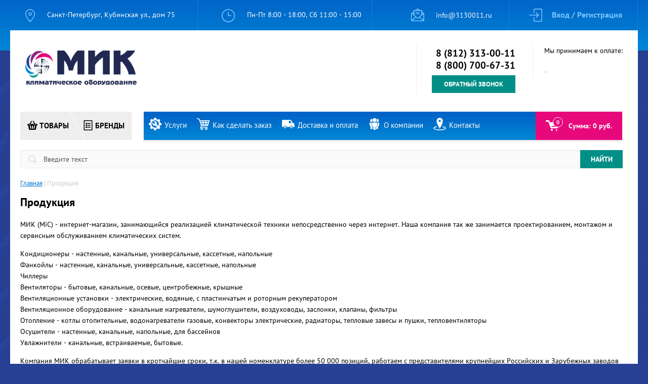

--- FILE ---
content_type: text/html; charset=utf-8
request_url: https://www.3130011.ru/catalog
body_size: 124191
content:
<!doctype html>
<html class="no-js" lang="ru">
<head>
<meta charset="utf-8">
<meta name="robots" content="all"/>
			<title>Продукция</title>
	
			<meta name="description" content="Продукция">
	<meta name="keywords" content="Продукция">
<meta name="SKYPE_TOOLBAR" content="SKYPE_TOOLBAR_PARSER_COMPATIBLE">
<meta name="yandex-verification" content="6fa8a8c95b8b776e" />

<meta name="yandex-verification" content="cc69250ecaf68aec" />


<meta name="yandex-verification" content="8885ba870cf06116" />

<meta name="viewport" content="width=device-width, initial-scale=1.0, maximum-scale=1.0, user-scalable=no">
<meta name="format-detection" content="telephone=no">
<meta https-equiv="x-rim-auto-match" content="none">

<link rel="icon" href="/favicon.ico" type="image/x-icon" />
<link rel="shortcut icon" href="/favicon.ico" type="image/x-icon" />

<link rel="stylesheet" href="/t/v3461/images/min_css.css?t=6">

<!-- Yandex.Metrika counter -->
<script type="text/javascript" >
setTimeout(function(){
   (function(m,e,t,r,i,k,a){m[i]=m[i]||function(){(m[i].a=m[i].a||[]).push(arguments)};
   m[i].l=1*new Date();k=e.createElement(t),a=e.getElementsByTagName(t)[0],k.async=1,k.src=r,a.parentNode.insertBefore(k,a)})
   (window, document, "script", "https://mc.yandex.ru/metrika/tag.js", "ym");

   ym(41899769, "init", {
        clickmap:true,
        trackLinks:true,
        accurateTrackBounce:true,
        webvisor:true
   });
}, 5000)

</script>
<noscript><div><img src="https://mc.yandex.ru/watch/41899769" style="position:absolute; left:-9999px;" alt="" /></div></noscript>
<!-- /Yandex.Metrika counter -->


<script>
(function(e,t){var n,r,i=typeof t,o=e.location,a=e.document,s=a.documentElement,l=e.jQuery,u=e.$,c={},p=[],f="1.10.2",d=p.concat,h=p.push,g=p.slice,m=p.indexOf,y=c.toString,v=c.hasOwnProperty,b=f.trim,x=function(e,t){return new x.fn.init(e,t,r)},w=/[+-]?(?:\d*\.|)\d+(?:[eE][+-]?\d+|)/.source,T=/\S+/g,C=/^[\s\uFEFF\xA0]+|[\s\uFEFF\xA0]+$/g,N=/^(?:\s*(<[\w\W]+>)[^>]*|#([\w-]*))$/,k=/^<(\w+)\s*\/?>(?:<\/\1>|)$/,E=/^[\],:{}\s]*$/,S=/(?:^|:|,)(?:\s*\[)+/g,A=/\\(?:["\\\/bfnrt]|u[\da-fA-F]{4})/g,j=/"[^"\\\r\n]*"|true|false|null|-?(?:\d+\.|)\d+(?:[eE][+-]?\d+|)/g,D=/^-ms-/,L=/-([\da-z])/gi,H=function(e,t){return t.toUpperCase()},q=function(e){(a.addEventListener||"load"===e.type||"complete"===a.readyState)&&(_(),x.ready())},_=function(){a.addEventListener?(a.removeEventListener("DOMContentLoaded",q,!1),e.removeEventListener("load",q,!1)):(a.detachEvent("onreadystatechange",q),e.detachEvent("onload",q))};x.fn=x.prototype={jquery:f,constructor:x,init:function(e,n,r){var i,o;if(!e)return this;if("string"==typeof e){if(i="<"===e.charAt(0)&&">"===e.charAt(e.length-1)&&e.length>=3?[null,e,null]:N.exec(e),!i||!i[1]&&n)return!n||n.jquery?(n||r).find(e):this.constructor(n).find(e);if(i[1]){if(n=n instanceof x?n[0]:n,x.merge(this,x.parseHTML(i[1],n&&n.nodeType?n.ownerDocument||n:a,!0)),k.test(i[1])&&x.isPlainObject(n))for(i in n)x.isFunction(this[i])?this[i](n[i]):this.attr(i,n[i]);return this}if(o=a.getElementById(i[2]),o&&o.parentNode){if(o.id!==i[2])return r.find(e);this.length=1,this[0]=o}return this.context=a,this.selector=e,this}return e.nodeType?(this.context=this[0]=e,this.length=1,this):x.isFunction(e)?r.ready(e):(e.selector!==t&&(this.selector=e.selector,this.context=e.context),x.makeArray(e,this))},selector:"",length:0,toArray:function(){return g.call(this)},get:function(e){return null==e?this.toArray():0>e?this[this.length+e]:this[e]},pushStack:function(e){var t=x.merge(this.constructor(),e);return t.prevObject=this,t.context=this.context,t},each:function(e,t){return x.each(this,e,t)},ready:function(e){return x.ready.promise().done(e),this},slice:function(){return this.pushStack(g.apply(this,arguments))},first:function(){return this.eq(0)},last:function(){return this.eq(-1)},eq:function(e){var t=this.length,n=+e+(0>e?t:0);return this.pushStack(n>=0&&t>n?[this[n]]:[])},map:function(e){return this.pushStack(x.map(this,function(t,n){return e.call(t,n,t)}))},end:function(){return this.prevObject||this.constructor(null)},push:h,sort:[].sort,splice:[].splice},x.fn.init.prototype=x.fn,x.extend=x.fn.extend=function(){var e,n,r,i,o,a,s=arguments[0]||{},l=1,u=arguments.length,c=!1;for("boolean"==typeof s&&(c=s,s=arguments[1]||{},l=2),"object"==typeof s||x.isFunction(s)||(s={}),u===l&&(s=this,--l);u>l;l++)if(null!=(o=arguments[l]))for(i in o)e=s[i],r=o[i],s!==r&&(c&&r&&(x.isPlainObject(r)||(n=x.isArray(r)))?(n?(n=!1,a=e&&x.isArray(e)?e:[]):a=e&&x.isPlainObject(e)?e:{},s[i]=x.extend(c,a,r)):r!==t&&(s[i]=r));return s},x.extend({expando:"jQuery"+(f+Math.random()).replace(/\D/g,""),noConflict:function(t){return e.$===x&&(e.$=u),t&&e.jQuery===x&&(e.jQuery=l),x},isReady:!1,readyWait:1,holdReady:function(e){e?x.readyWait++:x.ready(!0)},ready:function(e){if(e===!0?!--x.readyWait:!x.isReady){if(!a.body)return setTimeout(x.ready);x.isReady=!0,e!==!0&&--x.readyWait>0||(n.resolveWith(a,[x]),x.fn.trigger&&x(a).trigger("ready").off("ready"))}},isFunction:function(e){return"function"===x.type(e)},isArray:Array.isArray||function(e){return"array"===x.type(e)},isWindow:function(e){return null!=e&&e==e.window},isNumeric:function(e){return!isNaN(parseFloat(e))&&isFinite(e)},type:function(e){return null==e?e+"":"object"==typeof e||"function"==typeof e?c[y.call(e)]||"object":typeof e},isPlainObject:function(e){var n;if(!e||"object"!==x.type(e)||e.nodeType||x.isWindow(e))return!1;try{if(e.constructor&&!v.call(e,"constructor")&&!v.call(e.constructor.prototype,"isPrototypeOf"))return!1}catch(r){return!1}if(x.support.ownLast)for(n in e)return v.call(e,n);for(n in e);return n===t||v.call(e,n)},isEmptyObject:function(e){var t;for(t in e)return!1;return!0},error:function(e){throw Error(e)},parseHTML:function(e,t,n){if(!e||"string"!=typeof e)return null;"boolean"==typeof t&&(n=t,t=!1),t=t||a;var r=k.exec(e),i=!n&&[];return r?[t.createElement(r[1])]:(r=x.buildFragment([e],t,i),i&&x(i).remove(),x.merge([],r.childNodes))},parseJSON:function(n){return e.JSON&&e.JSON.parse?e.JSON.parse(n):null===n?n:"string"==typeof n&&(n=x.trim(n),n&&E.test(n.replace(A,"@").replace(j,"]").replace(S,"")))?Function("return "+n)():(x.error("Invalid JSON: "+n),t)},parseXML:function(n){var r,i;if(!n||"string"!=typeof n)return null;try{e.DOMParser?(i=new DOMParser,r=i.parseFromString(n,"text/xml")):(r=new ActiveXObject("Microsoft.XMLDOM"),r.async="false",r.loadXML(n))}catch(o){r=t}return r&&r.documentElement&&!r.getElementsByTagName("parsererror").length||x.error("Invalid XML: "+n),r},noop:function(){},globalEval:function(t){t&&x.trim(t)&&(e.execScript||function(t){e.eval.call(e,t)})(t)},camelCase:function(e){return e.replace(D,"ms-").replace(L,H)},nodeName:function(e,t){return e.nodeName&&e.nodeName.toLowerCase()===t.toLowerCase()},each:function(e,t,n){var r,i=0,o=e.length,a=M(e);if(n){if(a){for(;o>i;i++)if(r=t.apply(e[i],n),r===!1)break}else for(i in e)if(r=t.apply(e[i],n),r===!1)break}else if(a){for(;o>i;i++)if(r=t.call(e[i],i,e[i]),r===!1)break}else for(i in e)if(r=t.call(e[i],i,e[i]),r===!1)break;return e},trim:b&&!b.call("\ufeff\u00a0")?function(e){return null==e?"":b.call(e)}:function(e){return null==e?"":(e+"").replace(C,"")},makeArray:function(e,t){var n=t||[];return null!=e&&(M(Object(e))?x.merge(n,"string"==typeof e?[e]:e):h.call(n,e)),n},inArray:function(e,t,n){var r;if(t){if(m)return m.call(t,e,n);for(r=t.length,n=n?0>n?Math.max(0,r+n):n:0;r>n;n++)if(n in t&&t[n]===e)return n}return-1},merge:function(e,n){var r=n.length,i=e.length,o=0;if("number"==typeof r)for(;r>o;o++)e[i++]=n[o];else while(n[o]!==t)e[i++]=n[o++];return e.length=i,e},grep:function(e,t,n){var r,i=[],o=0,a=e.length;for(n=!!n;a>o;o++)r=!!t(e[o],o),n!==r&&i.push(e[o]);return i},map:function(e,t,n){var r,i=0,o=e.length,a=M(e),s=[];if(a)for(;o>i;i++)r=t(e[i],i,n),null!=r&&(s[s.length]=r);else for(i in e)r=t(e[i],i,n),null!=r&&(s[s.length]=r);return d.apply([],s)},guid:1,proxy:function(e,n){var r,i,o;return"string"==typeof n&&(o=e[n],n=e,e=o),x.isFunction(e)?(r=g.call(arguments,2),i=function(){return e.apply(n||this,r.concat(g.call(arguments)))},i.guid=e.guid=e.guid||x.guid++,i):t},access:function(e,n,r,i,o,a,s){var l=0,u=e.length,c=null==r;if("object"===x.type(r)){o=!0;for(l in r)x.access(e,n,l,r[l],!0,a,s)}else if(i!==t&&(o=!0,x.isFunction(i)||(s=!0),c&&(s?(n.call(e,i),n=null):(c=n,n=function(e,t,n){return c.call(x(e),n)})),n))for(;u>l;l++)n(e[l],r,s?i:i.call(e[l],l,n(e[l],r)));return o?e:c?n.call(e):u?n(e[0],r):a},now:function(){return(new Date).getTime()},swap:function(e,t,n,r){var i,o,a={};for(o in t)a[o]=e.style[o],e.style[o]=t[o];i=n.apply(e,r||[]);for(o in t)e.style[o]=a[o];return i}}),x.ready.promise=function(t){if(!n)if(n=x.Deferred(),"complete"===a.readyState)setTimeout(x.ready);else if(a.addEventListener)a.addEventListener("DOMContentLoaded",q,!1),e.addEventListener("load",q,!1);else{a.attachEvent("onreadystatechange",q),e.attachEvent("onload",q);var r=!1;try{r=null==e.frameElement&&a.documentElement}catch(i){}r&&r.doScroll&&function o(){if(!x.isReady){try{r.doScroll("left")}catch(e){return setTimeout(o,50)}_(),x.ready()}}()}return n.promise(t)},x.each("Boolean Number String Function Array Date RegExp Object Error".split(" "),function(e,t){c["[object "+t+"]"]=t.toLowerCase()});function M(e){var t=e.length,n=x.type(e);return x.isWindow(e)?!1:1===e.nodeType&&t?!0:"array"===n||"function"!==n&&(0===t||"number"==typeof t&&t>0&&t-1 in e)}r=x(a),function(e,t){var n,r,i,o,a,s,l,u,c,p,f,d,h,g,m,y,v,b="sizzle"+-new Date,w=e.document,T=0,C=0,N=st(),k=st(),E=st(),S=!1,A=function(e,t){return e===t?(S=!0,0):0},j=typeof t,D=1<<31,L={}.hasOwnProperty,H=[],q=H.pop,_=H.push,M=H.push,O=H.slice,F=H.indexOf||function(e){var t=0,n=this.length;for(;n>t;t++)if(this[t]===e)return t;return-1},B="checked|selected|async|autofocus|autoplay|controls|defer|disabled|hidden|ismap|loop|multiple|open|readonly|required|scoped",P="[\\x20\\t\\r\\n\\f]",R="(?:\\\\.|[\\w-]|[^\\x00-\\xa0])+",W=R.replace("w","w#"),$="\\["+P+"*("+R+")"+P+"*(?:([*^$|!~]?=)"+P+"*(?:(['\"])((?:\\\\.|[^\\\\])*?)\\3|("+W+")|)|)"+P+"*\\]",I=":("+R+")(?:\\(((['\"])((?:\\\\.|[^\\\\])*?)\\3|((?:\\\\.|[^\\\\()[\\]]|"+$.replace(3,8)+")*)|.*)\\)|)",z=RegExp("^"+P+"+|((?:^|[^\\\\])(?:\\\\.)*)"+P+"+$","g"),X=RegExp("^"+P+"*,"+P+"*"),U=RegExp("^"+P+"*([>+~]|"+P+")"+P+"*"),V=RegExp(P+"*[+~]"),Y=RegExp("="+P+"*([^\\]'\"]*)"+P+"*\\]","g"),J=RegExp(I),G=RegExp("^"+W+"$"),Q={ID:RegExp("^#("+R+")"),CLASS:RegExp("^\\.("+R+")"),TAG:RegExp("^("+R.replace("w","w*")+")"),ATTR:RegExp("^"+$),PSEUDO:RegExp("^"+I),CHILD:RegExp("^:(only|first|last|nth|nth-last)-(child|of-type)(?:\\("+P+"*(even|odd|(([+-]|)(\\d*)n|)"+P+"*(?:([+-]|)"+P+"*(\\d+)|))"+P+"*\\)|)","i"),bool:RegExp("^(?:"+B+")$","i"),needsContext:RegExp("^"+P+"*[>+~]|:(even|odd|eq|gt|lt|nth|first|last)(?:\\("+P+"*((?:-\\d)?\\d*)"+P+"*\\)|)(?=[^-]|$)","i")},K=/^[^{]+\{\s*\[native \w/,Z=/^(?:#([\w-]+)|(\w+)|\.([\w-]+))$/,et=/^(?:input|select|textarea|button)$/i,tt=/^h\d$/i,nt=/'|\\/g,rt=RegExp("\\\\([\\da-f]{1,6}"+P+"?|("+P+")|.)","ig"),it=function(e,t,n){var r="0x"+t-65536;return r!==r||n?t:0>r?String.fromCharCode(r+65536):String.fromCharCode(55296|r>>10,56320|1023&r)};try{M.apply(H=O.call(w.childNodes),w.childNodes),H[w.childNodes.length].nodeType}catch(ot){M={apply:H.length?function(e,t){_.apply(e,O.call(t))}:function(e,t){var n=e.length,r=0;while(e[n++]=t[r++]);e.length=n-1}}}function at(e,t,n,i){var o,a,s,l,u,c,d,m,y,x;if((t?t.ownerDocument||t:w)!==f&&p(t),t=t||f,n=n||[],!e||"string"!=typeof e)return n;if(1!==(l=t.nodeType)&&9!==l)return[];if(h&&!i){if(o=Z.exec(e))if(s=o[1]){if(9===l){if(a=t.getElementById(s),!a||!a.parentNode)return n;if(a.id===s)return n.push(a),n}else if(t.ownerDocument&&(a=t.ownerDocument.getElementById(s))&&v(t,a)&&a.id===s)return n.push(a),n}else{if(o[2])return M.apply(n,t.getElementsByTagName(e)),n;if((s=o[3])&&r.getElementsByClassName&&t.getElementsByClassName)return M.apply(n,t.getElementsByClassName(s)),n}if(r.qsa&&(!g||!g.test(e))){if(m=d=b,y=t,x=9===l&&e,1===l&&"object"!==t.nodeName.toLowerCase()){c=mt(e),(d=t.getAttribute("id"))?m=d.replace(nt,"\\$&"):t.setAttribute("id",m),m="[id='"+m+"'] ",u=c.length;while(u--)c[u]=m+yt(c[u]);y=V.test(e)&&t.parentNode||t,x=c.join(",")}if(x)try{return M.apply(n,y.querySelectorAll(x)),n}catch(T){}finally{d||t.removeAttribute("id")}}}return kt(e.replace(z,"$1"),t,n,i)}function st(){var e=[];function t(n,r){return e.push(n+=" ")>o.cacheLength&&delete t[e.shift()],t[n]=r}return t}function lt(e){return e[b]=!0,e}function ut(e){var t=f.createElement("div");try{return!!e(t)}catch(n){return!1}finally{t.parentNode&&t.parentNode.removeChild(t),t=null}}function ct(e,t){var n=e.split("|"),r=e.length;while(r--)o.attrHandle[n[r]]=t}function pt(e,t){var n=t&&e,r=n&&1===e.nodeType&&1===t.nodeType&&(~t.sourceIndex||D)-(~e.sourceIndex||D);if(r)return r;if(n)while(n=n.nextSibling)if(n===t)return-1;return e?1:-1}function ft(e){return function(t){var n=t.nodeName.toLowerCase();return"input"===n&&t.type===e}}function dt(e){return function(t){var n=t.nodeName.toLowerCase();return("input"===n||"button"===n)&&t.type===e}}function ht(e){return lt(function(t){return t=+t,lt(function(n,r){var i,o=e([],n.length,t),a=o.length;while(a--)n[i=o[a]]&&(n[i]=!(r[i]=n[i]))})})}s=at.isXML=function(e){var t=e&&(e.ownerDocument||e).documentElement;return t?"HTML"!==t.nodeName:!1},r=at.support={},p=at.setDocument=function(e){var n=e?e.ownerDocument||e:w,i=n.defaultView;return n!==f&&9===n.nodeType&&n.documentElement?(f=n,d=n.documentElement,h=!s(n),i&&i.attachEvent&&i!==i.top&&i.attachEvent("onbeforeunload",function(){p()}),r.attributes=ut(function(e){return e.className="i",!e.getAttribute("className")}),r.getElementsByTagName=ut(function(e){return e.appendChild(n.createComment("")),!e.getElementsByTagName("*").length}),r.getElementsByClassName=ut(function(e){return e.innerHTML="<div class='a'></div><div class='a i'></div>",e.firstChild.className="i",2===e.getElementsByClassName("i").length}),r.getById=ut(function(e){return d.appendChild(e).id=b,!n.getElementsByName||!n.getElementsByName(b).length}),r.getById?(o.find.ID=function(e,t){if(typeof t.getElementById!==j&&h){var n=t.getElementById(e);return n&&n.parentNode?[n]:[]}},o.filter.ID=function(e){var t=e.replace(rt,it);return function(e){return e.getAttribute("id")===t}}):(delete o.find.ID,o.filter.ID=function(e){var t=e.replace(rt,it);return function(e){var n=typeof e.getAttributeNode!==j&&e.getAttributeNode("id");return n&&n.value===t}}),o.find.TAG=r.getElementsByTagName?function(e,n){return typeof n.getElementsByTagName!==j?n.getElementsByTagName(e):t}:function(e,t){var n,r=[],i=0,o=t.getElementsByTagName(e);if("*"===e){while(n=o[i++])1===n.nodeType&&r.push(n);return r}return o},o.find.CLASS=r.getElementsByClassName&&function(e,n){return typeof n.getElementsByClassName!==j&&h?n.getElementsByClassName(e):t},m=[],g=[],(r.qsa=K.test(n.querySelectorAll))&&(ut(function(e){e.innerHTML="<select><option selected=''></option></select>",e.querySelectorAll("[selected]").length||g.push("\\["+P+"*(?:value|"+B+")"),e.querySelectorAll(":checked").length||g.push(":checked")}),ut(function(e){var t=n.createElement("input");t.setAttribute("type","hidden"),e.appendChild(t).setAttribute("t",""),e.querySelectorAll("[t^='']").length&&g.push("[*^$]="+P+"*(?:''|\"\")"),e.querySelectorAll(":enabled").length||g.push(":enabled",":disabled"),e.querySelectorAll("*,:x"),g.push(",.*:")})),(r.matchesSelector=K.test(y=d.webkitMatchesSelector||d.mozMatchesSelector||d.oMatchesSelector||d.msMatchesSelector))&&ut(function(e){r.disconnectedMatch=y.call(e,"div"),y.call(e,"[s!='']:x"),m.push("!=",I)}),g=g.length&&RegExp(g.join("|")),m=m.length&&RegExp(m.join("|")),v=K.test(d.contains)||d.compareDocumentPosition?function(e,t){var n=9===e.nodeType?e.documentElement:e,r=t&&t.parentNode;return e===r||!(!r||1!==r.nodeType||!(n.contains?n.contains(r):e.compareDocumentPosition&&16&e.compareDocumentPosition(r)))}:function(e,t){if(t)while(t=t.parentNode)if(t===e)return!0;return!1},A=d.compareDocumentPosition?function(e,t){if(e===t)return S=!0,0;var i=t.compareDocumentPosition&&e.compareDocumentPosition&&e.compareDocumentPosition(t);return i?1&i||!r.sortDetached&&t.compareDocumentPosition(e)===i?e===n||v(w,e)?-1:t===n||v(w,t)?1:c?F.call(c,e)-F.call(c,t):0:4&i?-1:1:e.compareDocumentPosition?-1:1}:function(e,t){var r,i=0,o=e.parentNode,a=t.parentNode,s=[e],l=[t];if(e===t)return S=!0,0;if(!o||!a)return e===n?-1:t===n?1:o?-1:a?1:c?F.call(c,e)-F.call(c,t):0;if(o===a)return pt(e,t);r=e;while(r=r.parentNode)s.unshift(r);r=t;while(r=r.parentNode)l.unshift(r);while(s[i]===l[i])i++;return i?pt(s[i],l[i]):s[i]===w?-1:l[i]===w?1:0},n):f},at.matches=function(e,t){return at(e,null,null,t)},at.matchesSelector=function(e,t){if((e.ownerDocument||e)!==f&&p(e),t=t.replace(Y,"='$1']"),!(!r.matchesSelector||!h||m&&m.test(t)||g&&g.test(t)))try{var n=y.call(e,t);if(n||r.disconnectedMatch||e.document&&11!==e.document.nodeType)return n}catch(i){}return at(t,f,null,[e]).length>0},at.contains=function(e,t){return(e.ownerDocument||e)!==f&&p(e),v(e,t)},at.attr=function(e,n){(e.ownerDocument||e)!==f&&p(e);var i=o.attrHandle[n.toLowerCase()],a=i&&L.call(o.attrHandle,n.toLowerCase())?i(e,n,!h):t;return a===t?r.attributes||!h?e.getAttribute(n):(a=e.getAttributeNode(n))&&a.specified?a.value:null:a},at.error=function(e){throw Error("Syntax error, unrecognized expression: "+e)},at.uniqueSort=function(e){var t,n=[],i=0,o=0;if(S=!r.detectDuplicates,c=!r.sortStable&&e.slice(0),e.sort(A),S){while(t=e[o++])t===e[o]&&(i=n.push(o));while(i--)e.splice(n[i],1)}return e},a=at.getText=function(e){var t,n="",r=0,i=e.nodeType;if(i){if(1===i||9===i||11===i){if("string"==typeof e.textContent)return e.textContent;for(e=e.firstChild;e;e=e.nextSibling)n+=a(e)}else if(3===i||4===i)return e.nodeValue}else for(;t=e[r];r++)n+=a(t);return n},o=at.selectors={cacheLength:50,createPseudo:lt,match:Q,attrHandle:{},find:{},relative:{">":{dir:"parentNode",first:!0}," ":{dir:"parentNode"},"+":{dir:"previousSibling",first:!0},"~":{dir:"previousSibling"}},preFilter:{ATTR:function(e){return e[1]=e[1].replace(rt,it),e[3]=(e[4]||e[5]||"").replace(rt,it),"~="===e[2]&&(e[3]=" "+e[3]+" "),e.slice(0,4)},CHILD:function(e){return e[1]=e[1].toLowerCase(),"nth"===e[1].slice(0,3)?(e[3]||at.error(e[0]),e[4]=+(e[4]?e[5]+(e[6]||1):2*("even"===e[3]||"odd"===e[3])),e[5]=+(e[7]+e[8]||"odd"===e[3])):e[3]&&at.error(e[0]),e},PSEUDO:function(e){var n,r=!e[5]&&e[2];return Q.CHILD.test(e[0])?null:(e[3]&&e[4]!==t?e[2]=e[4]:r&&J.test(r)&&(n=mt(r,!0))&&(n=r.indexOf(")",r.length-n)-r.length)&&(e[0]=e[0].slice(0,n),e[2]=r.slice(0,n)),e.slice(0,3))}},filter:{TAG:function(e){var t=e.replace(rt,it).toLowerCase();return"*"===e?function(){return!0}:function(e){return e.nodeName&&e.nodeName.toLowerCase()===t}},CLASS:function(e){var t=N[e+" "];return t||(t=RegExp("(^|"+P+")"+e+"("+P+"|$)"))&&N(e,function(e){return t.test("string"==typeof e.className&&e.className||typeof e.getAttribute!==j&&e.getAttribute("class")||"")})},ATTR:function(e,t,n){return function(r){var i=at.attr(r,e);return null==i?"!="===t:t?(i+="","="===t?i===n:"!="===t?i!==n:"^="===t?n&&0===i.indexOf(n):"*="===t?n&&i.indexOf(n)>-1:"$="===t?n&&i.slice(-n.length)===n:"~="===t?(" "+i+" ").indexOf(n)>-1:"|="===t?i===n||i.slice(0,n.length+1)===n+"-":!1):!0}},CHILD:function(e,t,n,r,i){var o="nth"!==e.slice(0,3),a="last"!==e.slice(-4),s="of-type"===t;return 1===r&&0===i?function(e){return!!e.parentNode}:function(t,n,l){var u,c,p,f,d,h,g=o!==a?"nextSibling":"previousSibling",m=t.parentNode,y=s&&t.nodeName.toLowerCase(),v=!l&&!s;if(m){if(o){while(g){p=t;while(p=p[g])if(s?p.nodeName.toLowerCase()===y:1===p.nodeType)return!1;h=g="only"===e&&!h&&"nextSibling"}return!0}if(h=[a?m.firstChild:m.lastChild],a&&v){c=m[b]||(m[b]={}),u=c[e]||[],d=u[0]===T&&u[1],f=u[0]===T&&u[2],p=d&&m.childNodes[d];while(p=++d&&p&&p[g]||(f=d=0)||h.pop())if(1===p.nodeType&&++f&&p===t){c[e]=[T,d,f];break}}else if(v&&(u=(t[b]||(t[b]={}))[e])&&u[0]===T)f=u[1];else while(p=++d&&p&&p[g]||(f=d=0)||h.pop())if((s?p.nodeName.toLowerCase()===y:1===p.nodeType)&&++f&&(v&&((p[b]||(p[b]={}))[e]=[T,f]),p===t))break;return f-=i,f===r||0===f%r&&f/r>=0}}},PSEUDO:function(e,t){var n,r=o.pseudos[e]||o.setFilters[e.toLowerCase()]||at.error("unsupported pseudo: "+e);return r[b]?r(t):r.length>1?(n=[e,e,"",t],o.setFilters.hasOwnProperty(e.toLowerCase())?lt(function(e,n){var i,o=r(e,t),a=o.length;while(a--)i=F.call(e,o[a]),e[i]=!(n[i]=o[a])}):function(e){return r(e,0,n)}):r}},pseudos:{not:lt(function(e){var t=[],n=[],r=l(e.replace(z,"$1"));return r[b]?lt(function(e,t,n,i){var o,a=r(e,null,i,[]),s=e.length;while(s--)(o=a[s])&&(e[s]=!(t[s]=o))}):function(e,i,o){return t[0]=e,r(t,null,o,n),!n.pop()}}),has:lt(function(e){return function(t){return at(e,t).length>0}}),contains:lt(function(e){return function(t){return(t.textContent||t.innerText||a(t)).indexOf(e)>-1}}),lang:lt(function(e){return G.test(e||"")||at.error("unsupported lang: "+e),e=e.replace(rt,it).toLowerCase(),function(t){var n;do if(n=h?t.lang:t.getAttribute("xml:lang")||t.getAttribute("lang"))return n=n.toLowerCase(),n===e||0===n.indexOf(e+"-");while((t=t.parentNode)&&1===t.nodeType);return!1}}),target:function(t){var n=e.location&&e.location.hash;return n&&n.slice(1)===t.id},root:function(e){return e===d},focus:function(e){return e===f.activeElement&&(!f.hasFocus||f.hasFocus())&&!!(e.type||e.href||~e.tabIndex)},enabled:function(e){return e.disabled===!1},disabled:function(e){return e.disabled===!0},checked:function(e){var t=e.nodeName.toLowerCase();return"input"===t&&!!e.checked||"option"===t&&!!e.selected},selected:function(e){return e.parentNode&&e.parentNode.selectedIndex,e.selected===!0},empty:function(e){for(e=e.firstChild;e;e=e.nextSibling)if(e.nodeName>"@"||3===e.nodeType||4===e.nodeType)return!1;return!0},parent:function(e){return!o.pseudos.empty(e)},header:function(e){return tt.test(e.nodeName)},input:function(e){return et.test(e.nodeName)},button:function(e){var t=e.nodeName.toLowerCase();return"input"===t&&"button"===e.type||"button"===t},text:function(e){var t;return"input"===e.nodeName.toLowerCase()&&"text"===e.type&&(null==(t=e.getAttribute("type"))||t.toLowerCase()===e.type)},first:ht(function(){return[0]}),last:ht(function(e,t){return[t-1]}),eq:ht(function(e,t,n){return[0>n?n+t:n]}),even:ht(function(e,t){var n=0;for(;t>n;n+=2)e.push(n);return e}),odd:ht(function(e,t){var n=1;for(;t>n;n+=2)e.push(n);return e}),lt:ht(function(e,t,n){var r=0>n?n+t:n;for(;--r>=0;)e.push(r);return e}),gt:ht(function(e,t,n){var r=0>n?n+t:n;for(;t>++r;)e.push(r);return e})}},o.pseudos.nth=o.pseudos.eq;for(n in{radio:!0,checkbox:!0,file:!0,password:!0,image:!0})o.pseudos[n]=ft(n);for(n in{submit:!0,reset:!0})o.pseudos[n]=dt(n);function gt(){}gt.prototype=o.filters=o.pseudos,o.setFilters=new gt;function mt(e,t){var n,r,i,a,s,l,u,c=k[e+" "];if(c)return t?0:c.slice(0);s=e,l=[],u=o.preFilter;while(s){(!n||(r=X.exec(s)))&&(r&&(s=s.slice(r[0].length)||s),l.push(i=[])),n=!1,(r=U.exec(s))&&(n=r.shift(),i.push({value:n,type:r[0].replace(z," ")}),s=s.slice(n.length));for(a in o.filter)!(r=Q[a].exec(s))||u[a]&&!(r=u[a](r))||(n=r.shift(),i.push({value:n,type:a,matches:r}),s=s.slice(n.length));if(!n)break}return t?s.length:s?at.error(e):k(e,l).slice(0)}function yt(e){var t=0,n=e.length,r="";for(;n>t;t++)r+=e[t].value;return r}function vt(e,t,n){var r=t.dir,o=n&&"parentNode"===r,a=C++;return t.first?function(t,n,i){while(t=t[r])if(1===t.nodeType||o)return e(t,n,i)}:function(t,n,s){var l,u,c,p=T+" "+a;if(s){while(t=t[r])if((1===t.nodeType||o)&&e(t,n,s))return!0}else while(t=t[r])if(1===t.nodeType||o)if(c=t[b]||(t[b]={}),(u=c[r])&&u[0]===p){if((l=u[1])===!0||l===i)return l===!0}else if(u=c[r]=[p],u[1]=e(t,n,s)||i,u[1]===!0)return!0}}function bt(e){return e.length>1?function(t,n,r){var i=e.length;while(i--)if(!e[i](t,n,r))return!1;return!0}:e[0]}function xt(e,t,n,r,i){var o,a=[],s=0,l=e.length,u=null!=t;for(;l>s;s++)(o=e[s])&&(!n||n(o,r,i))&&(a.push(o),u&&t.push(s));return a}function wt(e,t,n,r,i,o){return r&&!r[b]&&(r=wt(r)),i&&!i[b]&&(i=wt(i,o)),lt(function(o,a,s,l){var u,c,p,f=[],d=[],h=a.length,g=o||Nt(t||"*",s.nodeType?[s]:s,[]),m=!e||!o&&t?g:xt(g,f,e,s,l),y=n?i||(o?e:h||r)?[]:a:m;if(n&&n(m,y,s,l),r){u=xt(y,d),r(u,[],s,l),c=u.length;while(c--)(p=u[c])&&(y[d[c]]=!(m[d[c]]=p))}if(o){if(i||e){if(i){u=[],c=y.length;while(c--)(p=y[c])&&u.push(m[c]=p);i(null,y=[],u,l)}c=y.length;while(c--)(p=y[c])&&(u=i?F.call(o,p):f[c])>-1&&(o[u]=!(a[u]=p))}}else y=xt(y===a?y.splice(h,y.length):y),i?i(null,a,y,l):M.apply(a,y)})}function Tt(e){var t,n,r,i=e.length,a=o.relative[e[0].type],s=a||o.relative[" "],l=a?1:0,c=vt(function(e){return e===t},s,!0),p=vt(function(e){return F.call(t,e)>-1},s,!0),f=[function(e,n,r){return!a&&(r||n!==u)||((t=n).nodeType?c(e,n,r):p(e,n,r))}];for(;i>l;l++)if(n=o.relative[e[l].type])f=[vt(bt(f),n)];else{if(n=o.filter[e[l].type].apply(null,e[l].matches),n[b]){for(r=++l;i>r;r++)if(o.relative[e[r].type])break;return wt(l>1&&bt(f),l>1&&yt(e.slice(0,l-1).concat({value:" "===e[l-2].type?"*":""})).replace(z,"$1"),n,r>l&&Tt(e.slice(l,r)),i>r&&Tt(e=e.slice(r)),i>r&&yt(e))}f.push(n)}return bt(f)}function Ct(e,t){var n=0,r=t.length>0,a=e.length>0,s=function(s,l,c,p,d){var h,g,m,y=[],v=0,b="0",x=s&&[],w=null!=d,C=u,N=s||a&&o.find.TAG("*",d&&l.parentNode||l),k=T+=null==C?1:Math.random()||.1;for(w&&(u=l!==f&&l,i=n);null!=(h=N[b]);b++){if(a&&h){g=0;while(m=e[g++])if(m(h,l,c)){p.push(h);break}w&&(T=k,i=++n)}r&&((h=!m&&h)&&v--,s&&x.push(h))}if(v+=b,r&&b!==v){g=0;while(m=t[g++])m(x,y,l,c);if(s){if(v>0)while(b--)x[b]||y[b]||(y[b]=q.call(p));y=xt(y)}M.apply(p,y),w&&!s&&y.length>0&&v+t.length>1&&at.uniqueSort(p)}return w&&(T=k,u=C),x};return r?lt(s):s}l=at.compile=function(e,t){var n,r=[],i=[],o=E[e+" "];if(!o){t||(t=mt(e)),n=t.length;while(n--)o=Tt(t[n]),o[b]?r.push(o):i.push(o);o=E(e,Ct(i,r))}return o};function Nt(e,t,n){var r=0,i=t.length;for(;i>r;r++)at(e,t[r],n);return n}function kt(e,t,n,i){var a,s,u,c,p,f=mt(e);if(!i&&1===f.length){if(s=f[0]=f[0].slice(0),s.length>2&&"ID"===(u=s[0]).type&&r.getById&&9===t.nodeType&&h&&o.relative[s[1].type]){if(t=(o.find.ID(u.matches[0].replace(rt,it),t)||[])[0],!t)return n;e=e.slice(s.shift().value.length)}a=Q.needsContext.test(e)?0:s.length;while(a--){if(u=s[a],o.relative[c=u.type])break;if((p=o.find[c])&&(i=p(u.matches[0].replace(rt,it),V.test(s[0].type)&&t.parentNode||t))){if(s.splice(a,1),e=i.length&&yt(s),!e)return M.apply(n,i),n;break}}}return l(e,f)(i,t,!h,n,V.test(e)),n}r.sortStable=b.split("").sort(A).join("")===b,r.detectDuplicates=S,p(),r.sortDetached=ut(function(e){return 1&e.compareDocumentPosition(f.createElement("div"))}),ut(function(e){return e.innerHTML="<a href='#'></a>","#"===e.firstChild.getAttribute("href")})||ct("type|href|height|width",function(e,n,r){return r?t:e.getAttribute(n,"type"===n.toLowerCase()?1:2)}),r.attributes&&ut(function(e){return e.innerHTML="<input/>",e.firstChild.setAttribute("value",""),""===e.firstChild.getAttribute("value")})||ct("value",function(e,n,r){return r||"input"!==e.nodeName.toLowerCase()?t:e.defaultValue}),ut(function(e){return null==e.getAttribute("disabled")})||ct(B,function(e,n,r){var i;return r?t:(i=e.getAttributeNode(n))&&i.specified?i.value:e[n]===!0?n.toLowerCase():null}),x.find=at,x.expr=at.selectors,x.expr[":"]=x.expr.pseudos,x.unique=at.uniqueSort,x.text=at.getText,x.isXMLDoc=at.isXML,x.contains=at.contains}(e);var O={};function F(e){var t=O[e]={};return x.each(e.match(T)||[],function(e,n){t[n]=!0}),t}x.Callbacks=function(e){e="string"==typeof e?O[e]||F(e):x.extend({},e);var n,r,i,o,a,s,l=[],u=!e.once&&[],c=function(t){for(r=e.memory&&t,i=!0,a=s||0,s=0,o=l.length,n=!0;l&&o>a;a++)if(l[a].apply(t[0],t[1])===!1&&e.stopOnFalse){r=!1;break}n=!1,l&&(u?u.length&&c(u.shift()):r?l=[]:p.disable())},p={add:function(){if(l){var t=l.length;(function i(t){x.each(t,function(t,n){var r=x.type(n);"function"===r?e.unique&&p.has(n)||l.push(n):n&&n.length&&"string"!==r&&i(n)})})(arguments),n?o=l.length:r&&(s=t,c(r))}return this},remove:function(){return l&&x.each(arguments,function(e,t){var r;while((r=x.inArray(t,l,r))>-1)l.splice(r,1),n&&(o>=r&&o--,a>=r&&a--)}),this},has:function(e){return e?x.inArray(e,l)>-1:!(!l||!l.length)},empty:function(){return l=[],o=0,this},disable:function(){return l=u=r=t,this},disabled:function(){return!l},lock:function(){return u=t,r||p.disable(),this},locked:function(){return!u},fireWith:function(e,t){return!l||i&&!u||(t=t||[],t=[e,t.slice?t.slice():t],n?u.push(t):c(t)),this},fire:function(){return p.fireWith(this,arguments),this},fired:function(){return!!i}};return p},x.extend({Deferred:function(e){var t=[["resolve","done",x.Callbacks("once memory"),"resolved"],["reject","fail",x.Callbacks("once memory"),"rejected"],["notify","progress",x.Callbacks("memory")]],n="pending",r={state:function(){return n},always:function(){return i.done(arguments).fail(arguments),this},then:function(){var e=arguments;return x.Deferred(function(n){x.each(t,function(t,o){var a=o[0],s=x.isFunction(e[t])&&e[t];i[o[1]](function(){var e=s&&s.apply(this,arguments);e&&x.isFunction(e.promise)?e.promise().done(n.resolve).fail(n.reject).progress(n.notify):n[a+"With"](this===r?n.promise():this,s?[e]:arguments)})}),e=null}).promise()},promise:function(e){return null!=e?x.extend(e,r):r}},i={};return r.pipe=r.then,x.each(t,function(e,o){var a=o[2],s=o[3];r[o[1]]=a.add,s&&a.add(function(){n=s},t[1^e][2].disable,t[2][2].lock),i[o[0]]=function(){return i[o[0]+"With"](this===i?r:this,arguments),this},i[o[0]+"With"]=a.fireWith}),r.promise(i),e&&e.call(i,i),i},when:function(e){var t=0,n=g.call(arguments),r=n.length,i=1!==r||e&&x.isFunction(e.promise)?r:0,o=1===i?e:x.Deferred(),a=function(e,t,n){return function(r){t[e]=this,n[e]=arguments.length>1?g.call(arguments):r,n===s?o.notifyWith(t,n):--i||o.resolveWith(t,n)}},s,l,u;if(r>1)for(s=Array(r),l=Array(r),u=Array(r);r>t;t++)n[t]&&x.isFunction(n[t].promise)?n[t].promise().done(a(t,u,n)).fail(o.reject).progress(a(t,l,s)):--i;return i||o.resolveWith(u,n),o.promise()}}),x.support=function(t){var n,r,o,s,l,u,c,p,f,d=a.createElement("div");if(d.setAttribute("className","t"),d.innerHTML="  <link/><table></table><a href='/a'>a</a><input type='checkbox'/>",n=d.getElementsByTagName("*")||[],r=d.getElementsByTagName("a")[0],!r||!r.style||!n.length)return t;s=a.createElement("select"),u=s.appendChild(a.createElement("option")),o=d.getElementsByTagName("input")[0],r.style.cssText="top:1px;float:left;opacity:.5",t.getSetAttribute="t"!==d.className,t.leadingWhitespace=3===d.firstChild.nodeType,t.tbody=!d.getElementsByTagName("tbody").length,t.htmlSerialize=!!d.getElementsByTagName("link").length,t.style=/top/.test(r.getAttribute("style")),t.hrefNormalized="/a"===r.getAttribute("href"),t.opacity=/^0.5/.test(r.style.opacity),t.cssFloat=!!r.style.cssFloat,t.checkOn=!!o.value,t.optSelected=u.selected,t.enctype=!!a.createElement("form").enctype,t.html5Clone="<:nav></:nav>"!==a.createElement("nav").cloneNode(!0).outerHTML,t.inlineBlockNeedsLayout=!1,t.shrinkWrapBlocks=!1,t.pixelPosition=!1,t.deleteExpando=!0,t.noCloneEvent=!0,t.reliableMarginRight=!0,t.boxSizingReliable=!0,o.checked=!0,t.noCloneChecked=o.cloneNode(!0).checked,s.disabled=!0,t.optDisabled=!u.disabled;try{delete d.test}catch(h){t.deleteExpando=!1}o=a.createElement("input"),o.setAttribute("value",""),t.input=""===o.getAttribute("value"),o.value="t",o.setAttribute("type","radio"),t.radioValue="t"===o.value,o.setAttribute("checked","t"),o.setAttribute("name","t"),l=a.createDocumentFragment(),l.appendChild(o),t.appendChecked=o.checked,t.checkClone=l.cloneNode(!0).cloneNode(!0).lastChild.checked,d.attachEvent&&(d.attachEvent("onclick",function(){t.noCloneEvent=!1}),d.cloneNode(!0).click());for(f in{submit:!0,change:!0,focusin:!0})d.setAttribute(c="on"+f,"t"),t[f+"Bubbles"]=c in e||d.attributes[c].expando===!1;d.style.backgroundClip="content-box",d.cloneNode(!0).style.backgroundClip="",t.clearCloneStyle="content-box"===d.style.backgroundClip;for(f in x(t))break;return t.ownLast="0"!==f,x(function(){var n,r,o,s="padding:0;margin:0;border:0;display:block;box-sizing:content-box;-moz-box-sizing:content-box;-webkit-box-sizing:content-box;",l=a.getElementsByTagName("body")[0];l&&(n=a.createElement("div"),n.style.cssText="border:0;width:0;height:0;position:absolute;top:0;left:-9999px;margin-top:1px",l.appendChild(n).appendChild(d),d.innerHTML="<table><tr><td></td><td>t</td></tr></table>",o=d.getElementsByTagName("td"),o[0].style.cssText="padding:0;margin:0;border:0;display:none",p=0===o[0].offsetHeight,o[0].style.display="",o[1].style.display="none",t.reliableHiddenOffsets=p&&0===o[0].offsetHeight,d.innerHTML="",d.style.cssText="box-sizing:border-box;-moz-box-sizing:border-box;-webkit-box-sizing:border-box;padding:1px;border:1px;display:block;width:4px;margin-top:1%;position:absolute;top:1%;",x.swap(l,null!=l.style.zoom?{zoom:1}:{},function(){t.boxSizing=4===d.offsetWidth}),e.getComputedStyle&&(t.pixelPosition="1%"!==(e.getComputedStyle(d,null)||{}).top,t.boxSizingReliable="4px"===(e.getComputedStyle(d,null)||{width:"4px"}).width,r=d.appendChild(a.createElement("div")),r.style.cssText=d.style.cssText=s,r.style.marginRight=r.style.width="0",d.style.width="1px",t.reliableMarginRight=!parseFloat((e.getComputedStyle(r,null)||{}).marginRight)),typeof d.style.zoom!==i&&(d.innerHTML="",d.style.cssText=s+"width:1px;padding:1px;display:inline;zoom:1",t.inlineBlockNeedsLayout=3===d.offsetWidth,d.style.display="block",d.innerHTML="<div></div>",d.firstChild.style.width="5px",t.shrinkWrapBlocks=3!==d.offsetWidth,t.inlineBlockNeedsLayout&&(l.style.zoom=1)),l.removeChild(n),n=d=o=r=null)}),n=s=l=u=r=o=null,t
}({});var B=/(?:\{[\s\S]*\}|\[[\s\S]*\])$/,P=/([A-Z])/g;function R(e,n,r,i){if(x.acceptData(e)){var o,a,s=x.expando,l=e.nodeType,u=l?x.cache:e,c=l?e[s]:e[s]&&s;if(c&&u[c]&&(i||u[c].data)||r!==t||"string"!=typeof n)return c||(c=l?e[s]=p.pop()||x.guid++:s),u[c]||(u[c]=l?{}:{toJSON:x.noop}),("object"==typeof n||"function"==typeof n)&&(i?u[c]=x.extend(u[c],n):u[c].data=x.extend(u[c].data,n)),a=u[c],i||(a.data||(a.data={}),a=a.data),r!==t&&(a[x.camelCase(n)]=r),"string"==typeof n?(o=a[n],null==o&&(o=a[x.camelCase(n)])):o=a,o}}function W(e,t,n){if(x.acceptData(e)){var r,i,o=e.nodeType,a=o?x.cache:e,s=o?e[x.expando]:x.expando;if(a[s]){if(t&&(r=n?a[s]:a[s].data)){x.isArray(t)?t=t.concat(x.map(t,x.camelCase)):t in r?t=[t]:(t=x.camelCase(t),t=t in r?[t]:t.split(" ")),i=t.length;while(i--)delete r[t[i]];if(n?!I(r):!x.isEmptyObject(r))return}(n||(delete a[s].data,I(a[s])))&&(o?x.cleanData([e],!0):x.support.deleteExpando||a!=a.window?delete a[s]:a[s]=null)}}}x.extend({cache:{},noData:{applet:!0,embed:!0,object:"clsid:D27CDB6E-AE6D-11cf-96B8-444553540000"},hasData:function(e){return e=e.nodeType?x.cache[e[x.expando]]:e[x.expando],!!e&&!I(e)},data:function(e,t,n){return R(e,t,n)},removeData:function(e,t){return W(e,t)},_data:function(e,t,n){return R(e,t,n,!0)},_removeData:function(e,t){return W(e,t,!0)},acceptData:function(e){if(e.nodeType&&1!==e.nodeType&&9!==e.nodeType)return!1;var t=e.nodeName&&x.noData[e.nodeName.toLowerCase()];return!t||t!==!0&&e.getAttribute("classid")===t}}),x.fn.extend({data:function(e,n){var r,i,o=null,a=0,s=this[0];if(e===t){if(this.length&&(o=x.data(s),1===s.nodeType&&!x._data(s,"parsedAttrs"))){for(r=s.attributes;r.length>a;a++)i=r[a].name,0===i.indexOf("data-")&&(i=x.camelCase(i.slice(5)),$(s,i,o[i]));x._data(s,"parsedAttrs",!0)}return o}return"object"==typeof e?this.each(function(){x.data(this,e)}):arguments.length>1?this.each(function(){x.data(this,e,n)}):s?$(s,e,x.data(s,e)):null},removeData:function(e){return this.each(function(){x.removeData(this,e)})}});function $(e,n,r){if(r===t&&1===e.nodeType){var i="data-"+n.replace(P,"-$1").toLowerCase();if(r=e.getAttribute(i),"string"==typeof r){try{r="true"===r?!0:"false"===r?!1:"null"===r?null:+r+""===r?+r:B.test(r)?x.parseJSON(r):r}catch(o){}x.data(e,n,r)}else r=t}return r}function I(e){var t;for(t in e)if(("data"!==t||!x.isEmptyObject(e[t]))&&"toJSON"!==t)return!1;return!0}x.extend({queue:function(e,n,r){var i;return e?(n=(n||"fx")+"queue",i=x._data(e,n),r&&(!i||x.isArray(r)?i=x._data(e,n,x.makeArray(r)):i.push(r)),i||[]):t},dequeue:function(e,t){t=t||"fx";var n=x.queue(e,t),r=n.length,i=n.shift(),o=x._queueHooks(e,t),a=function(){x.dequeue(e,t)};"inprogress"===i&&(i=n.shift(),r--),i&&("fx"===t&&n.unshift("inprogress"),delete o.stop,i.call(e,a,o)),!r&&o&&o.empty.fire()},_queueHooks:function(e,t){var n=t+"queueHooks";return x._data(e,n)||x._data(e,n,{empty:x.Callbacks("once memory").add(function(){x._removeData(e,t+"queue"),x._removeData(e,n)})})}}),x.fn.extend({queue:function(e,n){var r=2;return"string"!=typeof e&&(n=e,e="fx",r--),r>arguments.length?x.queue(this[0],e):n===t?this:this.each(function(){var t=x.queue(this,e,n);x._queueHooks(this,e),"fx"===e&&"inprogress"!==t[0]&&x.dequeue(this,e)})},dequeue:function(e){return this.each(function(){x.dequeue(this,e)})},delay:function(e,t){return e=x.fx?x.fx.speeds[e]||e:e,t=t||"fx",this.queue(t,function(t,n){var r=setTimeout(t,e);n.stop=function(){clearTimeout(r)}})},clearQueue:function(e){return this.queue(e||"fx",[])},promise:function(e,n){var r,i=1,o=x.Deferred(),a=this,s=this.length,l=function(){--i||o.resolveWith(a,[a])};"string"!=typeof e&&(n=e,e=t),e=e||"fx";while(s--)r=x._data(a[s],e+"queueHooks"),r&&r.empty&&(i++,r.empty.add(l));return l(),o.promise(n)}});var z,X,U=/[\t\r\n\f]/g,V=/\r/g,Y=/^(?:input|select|textarea|button|object)$/i,J=/^(?:a|area)$/i,G=/^(?:checked|selected)$/i,Q=x.support.getSetAttribute,K=x.support.input;x.fn.extend({attr:function(e,t){return x.access(this,x.attr,e,t,arguments.length>1)},removeAttr:function(e){return this.each(function(){x.removeAttr(this,e)})},prop:function(e,t){return x.access(this,x.prop,e,t,arguments.length>1)},removeProp:function(e){return e=x.propFix[e]||e,this.each(function(){try{this[e]=t,delete this[e]}catch(n){}})},addClass:function(e){var t,n,r,i,o,a=0,s=this.length,l="string"==typeof e&&e;if(x.isFunction(e))return this.each(function(t){x(this).addClass(e.call(this,t,this.className))});if(l)for(t=(e||"").match(T)||[];s>a;a++)if(n=this[a],r=1===n.nodeType&&(n.className?(" "+n.className+" ").replace(U," "):" ")){o=0;while(i=t[o++])0>r.indexOf(" "+i+" ")&&(r+=i+" ");n.className=x.trim(r)}return this},removeClass:function(e){var t,n,r,i,o,a=0,s=this.length,l=0===arguments.length||"string"==typeof e&&e;if(x.isFunction(e))return this.each(function(t){x(this).removeClass(e.call(this,t,this.className))});if(l)for(t=(e||"").match(T)||[];s>a;a++)if(n=this[a],r=1===n.nodeType&&(n.className?(" "+n.className+" ").replace(U," "):"")){o=0;while(i=t[o++])while(r.indexOf(" "+i+" ")>=0)r=r.replace(" "+i+" "," ");n.className=e?x.trim(r):""}return this},toggleClass:function(e,t){var n=typeof e;return"boolean"==typeof t&&"string"===n?t?this.addClass(e):this.removeClass(e):x.isFunction(e)?this.each(function(n){x(this).toggleClass(e.call(this,n,this.className,t),t)}):this.each(function(){if("string"===n){var t,r=0,o=x(this),a=e.match(T)||[];while(t=a[r++])o.hasClass(t)?o.removeClass(t):o.addClass(t)}else(n===i||"boolean"===n)&&(this.className&&x._data(this,"__className__",this.className),this.className=this.className||e===!1?"":x._data(this,"__className__")||"")})},hasClass:function(e){var t=" "+e+" ",n=0,r=this.length;for(;r>n;n++)if(1===this[n].nodeType&&(" "+this[n].className+" ").replace(U," ").indexOf(t)>=0)return!0;return!1},val:function(e){var n,r,i,o=this[0];{if(arguments.length)return i=x.isFunction(e),this.each(function(n){var o;1===this.nodeType&&(o=i?e.call(this,n,x(this).val()):e,null==o?o="":"number"==typeof o?o+="":x.isArray(o)&&(o=x.map(o,function(e){return null==e?"":e+""})),r=x.valHooks[this.type]||x.valHooks[this.nodeName.toLowerCase()],r&&"set"in r&&r.set(this,o,"value")!==t||(this.value=o))});if(o)return r=x.valHooks[o.type]||x.valHooks[o.nodeName.toLowerCase()],r&&"get"in r&&(n=r.get(o,"value"))!==t?n:(n=o.value,"string"==typeof n?n.replace(V,""):null==n?"":n)}}}),x.extend({valHooks:{option:{get:function(e){var t=x.find.attr(e,"value");return null!=t?t:e.text}},select:{get:function(e){var t,n,r=e.options,i=e.selectedIndex,o="select-one"===e.type||0>i,a=o?null:[],s=o?i+1:r.length,l=0>i?s:o?i:0;for(;s>l;l++)if(n=r[l],!(!n.selected&&l!==i||(x.support.optDisabled?n.disabled:null!==n.getAttribute("disabled"))||n.parentNode.disabled&&x.nodeName(n.parentNode,"optgroup"))){if(t=x(n).val(),o)return t;a.push(t)}return a},set:function(e,t){var n,r,i=e.options,o=x.makeArray(t),a=i.length;while(a--)r=i[a],(r.selected=x.inArray(x(r).val(),o)>=0)&&(n=!0);return n||(e.selectedIndex=-1),o}}},attr:function(e,n,r){var o,a,s=e.nodeType;if(e&&3!==s&&8!==s&&2!==s)return typeof e.getAttribute===i?x.prop(e,n,r):(1===s&&x.isXMLDoc(e)||(n=n.toLowerCase(),o=x.attrHooks[n]||(x.expr.match.bool.test(n)?X:z)),r===t?o&&"get"in o&&null!==(a=o.get(e,n))?a:(a=x.find.attr(e,n),null==a?t:a):null!==r?o&&"set"in o&&(a=o.set(e,r,n))!==t?a:(e.setAttribute(n,r+""),r):(x.removeAttr(e,n),t))},removeAttr:function(e,t){var n,r,i=0,o=t&&t.match(T);if(o&&1===e.nodeType)while(n=o[i++])r=x.propFix[n]||n,x.expr.match.bool.test(n)?K&&Q||!G.test(n)?e[r]=!1:e[x.camelCase("default-"+n)]=e[r]=!1:x.attr(e,n,""),e.removeAttribute(Q?n:r)},attrHooks:{type:{set:function(e,t){if(!x.support.radioValue&&"radio"===t&&x.nodeName(e,"input")){var n=e.value;return e.setAttribute("type",t),n&&(e.value=n),t}}}},propFix:{"for":"htmlFor","class":"className"},prop:function(e,n,r){var i,o,a,s=e.nodeType;if(e&&3!==s&&8!==s&&2!==s)return a=1!==s||!x.isXMLDoc(e),a&&(n=x.propFix[n]||n,o=x.propHooks[n]),r!==t?o&&"set"in o&&(i=o.set(e,r,n))!==t?i:e[n]=r:o&&"get"in o&&null!==(i=o.get(e,n))?i:e[n]},propHooks:{tabIndex:{get:function(e){var t=x.find.attr(e,"tabindex");return t?parseInt(t,10):Y.test(e.nodeName)||J.test(e.nodeName)&&e.href?0:-1}}}}),X={set:function(e,t,n){return t===!1?x.removeAttr(e,n):K&&Q||!G.test(n)?e.setAttribute(!Q&&x.propFix[n]||n,n):e[x.camelCase("default-"+n)]=e[n]=!0,n}},x.each(x.expr.match.bool.source.match(/\w+/g),function(e,n){var r=x.expr.attrHandle[n]||x.find.attr;x.expr.attrHandle[n]=K&&Q||!G.test(n)?function(e,n,i){var o=x.expr.attrHandle[n],a=i?t:(x.expr.attrHandle[n]=t)!=r(e,n,i)?n.toLowerCase():null;return x.expr.attrHandle[n]=o,a}:function(e,n,r){return r?t:e[x.camelCase("default-"+n)]?n.toLowerCase():null}}),K&&Q||(x.attrHooks.value={set:function(e,n,r){return x.nodeName(e,"input")?(e.defaultValue=n,t):z&&z.set(e,n,r)}}),Q||(z={set:function(e,n,r){var i=e.getAttributeNode(r);return i||e.setAttributeNode(i=e.ownerDocument.createAttribute(r)),i.value=n+="","value"===r||n===e.getAttribute(r)?n:t}},x.expr.attrHandle.id=x.expr.attrHandle.name=x.expr.attrHandle.coords=function(e,n,r){var i;return r?t:(i=e.getAttributeNode(n))&&""!==i.value?i.value:null},x.valHooks.button={get:function(e,n){var r=e.getAttributeNode(n);return r&&r.specified?r.value:t},set:z.set},x.attrHooks.contenteditable={set:function(e,t,n){z.set(e,""===t?!1:t,n)}},x.each(["width","height"],function(e,n){x.attrHooks[n]={set:function(e,r){return""===r?(e.setAttribute(n,"auto"),r):t}}})),x.support.hrefNormalized||x.each(["href","src"],function(e,t){x.propHooks[t]={get:function(e){return e.getAttribute(t,4)}}}),x.support.style||(x.attrHooks.style={get:function(e){return e.style.cssText||t},set:function(e,t){return e.style.cssText=t+""}}),x.support.optSelected||(x.propHooks.selected={get:function(e){var t=e.parentNode;return t&&(t.selectedIndex,t.parentNode&&t.parentNode.selectedIndex),null}}),x.each(["tabIndex","readOnly","maxLength","cellSpacing","cellPadding","rowSpan","colSpan","useMap","frameBorder","contentEditable"],function(){x.propFix[this.toLowerCase()]=this}),x.support.enctype||(x.propFix.enctype="encoding"),x.each(["radio","checkbox"],function(){x.valHooks[this]={set:function(e,n){return x.isArray(n)?e.checked=x.inArray(x(e).val(),n)>=0:t}},x.support.checkOn||(x.valHooks[this].get=function(e){return null===e.getAttribute("value")?"on":e.value})});var Z=/^(?:input|select|textarea)$/i,et=/^key/,tt=/^(?:mouse|contextmenu)|click/,nt=/^(?:focusinfocus|focusoutblur)$/,rt=/^([^.]*)(?:\.(.+)|)$/;function it(){return!0}function ot(){return!1}function at(){try{return a.activeElement}catch(e){}}x.event={global:{},add:function(e,n,r,o,a){var s,l,u,c,p,f,d,h,g,m,y,v=x._data(e);if(v){r.handler&&(c=r,r=c.handler,a=c.selector),r.guid||(r.guid=x.guid++),(l=v.events)||(l=v.events={}),(f=v.handle)||(f=v.handle=function(e){return typeof x===i||e&&x.event.triggered===e.type?t:x.event.dispatch.apply(f.elem,arguments)},f.elem=e),n=(n||"").match(T)||[""],u=n.length;while(u--)s=rt.exec(n[u])||[],g=y=s[1],m=(s[2]||"").split(".").sort(),g&&(p=x.event.special[g]||{},g=(a?p.delegateType:p.bindType)||g,p=x.event.special[g]||{},d=x.extend({type:g,origType:y,data:o,handler:r,guid:r.guid,selector:a,needsContext:a&&x.expr.match.needsContext.test(a),namespace:m.join(".")},c),(h=l[g])||(h=l[g]=[],h.delegateCount=0,p.setup&&p.setup.call(e,o,m,f)!==!1||(e.addEventListener?e.addEventListener(g,f,!1):e.attachEvent&&e.attachEvent("on"+g,f))),p.add&&(p.add.call(e,d),d.handler.guid||(d.handler.guid=r.guid)),a?h.splice(h.delegateCount++,0,d):h.push(d),x.event.global[g]=!0);e=null}},remove:function(e,t,n,r,i){var o,a,s,l,u,c,p,f,d,h,g,m=x.hasData(e)&&x._data(e);if(m&&(c=m.events)){t=(t||"").match(T)||[""],u=t.length;while(u--)if(s=rt.exec(t[u])||[],d=g=s[1],h=(s[2]||"").split(".").sort(),d){p=x.event.special[d]||{},d=(r?p.delegateType:p.bindType)||d,f=c[d]||[],s=s[2]&&RegExp("(^|\\.)"+h.join("\\.(?:.*\\.|)")+"(\\.|$)"),l=o=f.length;while(o--)a=f[o],!i&&g!==a.origType||n&&n.guid!==a.guid||s&&!s.test(a.namespace)||r&&r!==a.selector&&("**"!==r||!a.selector)||(f.splice(o,1),a.selector&&f.delegateCount--,p.remove&&p.remove.call(e,a));l&&!f.length&&(p.teardown&&p.teardown.call(e,h,m.handle)!==!1||x.removeEvent(e,d,m.handle),delete c[d])}else for(d in c)x.event.remove(e,d+t[u],n,r,!0);x.isEmptyObject(c)&&(delete m.handle,x._removeData(e,"events"))}},trigger:function(n,r,i,o){var s,l,u,c,p,f,d,h=[i||a],g=v.call(n,"type")?n.type:n,m=v.call(n,"namespace")?n.namespace.split("."):[];if(u=f=i=i||a,3!==i.nodeType&&8!==i.nodeType&&!nt.test(g+x.event.triggered)&&(g.indexOf(".")>=0&&(m=g.split("."),g=m.shift(),m.sort()),l=0>g.indexOf(":")&&"on"+g,n=n[x.expando]?n:new x.Event(g,"object"==typeof n&&n),n.isTrigger=o?2:3,n.namespace=m.join("."),n.namespace_re=n.namespace?RegExp("(^|\\.)"+m.join("\\.(?:.*\\.|)")+"(\\.|$)"):null,n.result=t,n.target||(n.target=i),r=null==r?[n]:x.makeArray(r,[n]),p=x.event.special[g]||{},o||!p.trigger||p.trigger.apply(i,r)!==!1)){if(!o&&!p.noBubble&&!x.isWindow(i)){for(c=p.delegateType||g,nt.test(c+g)||(u=u.parentNode);u;u=u.parentNode)h.push(u),f=u;f===(i.ownerDocument||a)&&h.push(f.defaultView||f.parentWindow||e)}d=0;while((u=h[d++])&&!n.isPropagationStopped())n.type=d>1?c:p.bindType||g,s=(x._data(u,"events")||{})[n.type]&&x._data(u,"handle"),s&&s.apply(u,r),s=l&&u[l],s&&x.acceptData(u)&&s.apply&&s.apply(u,r)===!1&&n.preventDefault();if(n.type=g,!o&&!n.isDefaultPrevented()&&(!p._default||p._default.apply(h.pop(),r)===!1)&&x.acceptData(i)&&l&&i[g]&&!x.isWindow(i)){f=i[l],f&&(i[l]=null),x.event.triggered=g;try{i[g]()}catch(y){}x.event.triggered=t,f&&(i[l]=f)}return n.result}},dispatch:function(e){e=x.event.fix(e);var n,r,i,o,a,s=[],l=g.call(arguments),u=(x._data(this,"events")||{})[e.type]||[],c=x.event.special[e.type]||{};if(l[0]=e,e.delegateTarget=this,!c.preDispatch||c.preDispatch.call(this,e)!==!1){s=x.event.handlers.call(this,e,u),n=0;while((o=s[n++])&&!e.isPropagationStopped()){e.currentTarget=o.elem,a=0;while((i=o.handlers[a++])&&!e.isImmediatePropagationStopped())(!e.namespace_re||e.namespace_re.test(i.namespace))&&(e.handleObj=i,e.data=i.data,r=((x.event.special[i.origType]||{}).handle||i.handler).apply(o.elem,l),r!==t&&(e.result=r)===!1&&(e.preventDefault(),e.stopPropagation()))}return c.postDispatch&&c.postDispatch.call(this,e),e.result}},handlers:function(e,n){var r,i,o,a,s=[],l=n.delegateCount,u=e.target;if(l&&u.nodeType&&(!e.button||"click"!==e.type))for(;u!=this;u=u.parentNode||this)if(1===u.nodeType&&(u.disabled!==!0||"click"!==e.type)){for(o=[],a=0;l>a;a++)i=n[a],r=i.selector+" ",o[r]===t&&(o[r]=i.needsContext?x(r,this).index(u)>=0:x.find(r,this,null,[u]).length),o[r]&&o.push(i);o.length&&s.push({elem:u,handlers:o})}return n.length>l&&s.push({elem:this,handlers:n.slice(l)}),s},fix:function(e){if(e[x.expando])return e;var t,n,r,i=e.type,o=e,s=this.fixHooks[i];s||(this.fixHooks[i]=s=tt.test(i)?this.mouseHooks:et.test(i)?this.keyHooks:{}),r=s.props?this.props.concat(s.props):this.props,e=new x.Event(o),t=r.length;while(t--)n=r[t],e[n]=o[n];return e.target||(e.target=o.srcElement||a),3===e.target.nodeType&&(e.target=e.target.parentNode),e.metaKey=!!e.metaKey,s.filter?s.filter(e,o):e},props:"altKey bubbles cancelable ctrlKey currentTarget eventPhase metaKey relatedTarget shiftKey target timeStamp view which".split(" "),fixHooks:{},keyHooks:{props:"char charCode key keyCode".split(" "),filter:function(e,t){return null==e.which&&(e.which=null!=t.charCode?t.charCode:t.keyCode),e}},mouseHooks:{props:"button buttons clientX clientY fromElement offsetX offsetY pageX pageY screenX screenY toElement".split(" "),filter:function(e,n){var r,i,o,s=n.button,l=n.fromElement;return null==e.pageX&&null!=n.clientX&&(i=e.target.ownerDocument||a,o=i.documentElement,r=i.body,e.pageX=n.clientX+(o&&o.scrollLeft||r&&r.scrollLeft||0)-(o&&o.clientLeft||r&&r.clientLeft||0),e.pageY=n.clientY+(o&&o.scrollTop||r&&r.scrollTop||0)-(o&&o.clientTop||r&&r.clientTop||0)),!e.relatedTarget&&l&&(e.relatedTarget=l===e.target?n.toElement:l),e.which||s===t||(e.which=1&s?1:2&s?3:4&s?2:0),e}},special:{load:{noBubble:!0},focus:{trigger:function(){if(this!==at()&&this.focus)try{return this.focus(),!1}catch(e){}},delegateType:"focusin"},blur:{trigger:function(){return this===at()&&this.blur?(this.blur(),!1):t},delegateType:"focusout"},click:{trigger:function(){return x.nodeName(this,"input")&&"checkbox"===this.type&&this.click?(this.click(),!1):t},_default:function(e){return x.nodeName(e.target,"a")}},beforeunload:{postDispatch:function(e){e.result!==t&&(e.originalEvent.returnValue=e.result)}}},simulate:function(e,t,n,r){var i=x.extend(new x.Event,n,{type:e,isSimulated:!0,originalEvent:{}});r?x.event.trigger(i,null,t):x.event.dispatch.call(t,i),i.isDefaultPrevented()&&n.preventDefault()}},x.removeEvent=a.removeEventListener?function(e,t,n){e.removeEventListener&&e.removeEventListener(t,n,!1)}:function(e,t,n){var r="on"+t;e.detachEvent&&(typeof e[r]===i&&(e[r]=null),e.detachEvent(r,n))},x.Event=function(e,n){return this instanceof x.Event?(e&&e.type?(this.originalEvent=e,this.type=e.type,this.isDefaultPrevented=e.defaultPrevented||e.returnValue===!1||e.getPreventDefault&&e.getPreventDefault()?it:ot):this.type=e,n&&x.extend(this,n),this.timeStamp=e&&e.timeStamp||x.now(),this[x.expando]=!0,t):new x.Event(e,n)},x.Event.prototype={isDefaultPrevented:ot,isPropagationStopped:ot,isImmediatePropagationStopped:ot,preventDefault:function(){var e=this.originalEvent;this.isDefaultPrevented=it,e&&(e.preventDefault?e.preventDefault():e.returnValue=!1)},stopPropagation:function(){var e=this.originalEvent;this.isPropagationStopped=it,e&&(e.stopPropagation&&e.stopPropagation(),e.cancelBubble=!0)},stopImmediatePropagation:function(){this.isImmediatePropagationStopped=it,this.stopPropagation()}},x.each({mouseenter:"mouseover",mouseleave:"mouseout"},function(e,t){x.event.special[e]={delegateType:t,bindType:t,handle:function(e){var n,r=this,i=e.relatedTarget,o=e.handleObj;return(!i||i!==r&&!x.contains(r,i))&&(e.type=o.origType,n=o.handler.apply(this,arguments),e.type=t),n}}}),x.support.submitBubbles||(x.event.special.submit={setup:function(){return x.nodeName(this,"form")?!1:(x.event.add(this,"click._submit keypress._submit",function(e){var n=e.target,r=x.nodeName(n,"input")||x.nodeName(n,"button")?n.form:t;r&&!x._data(r,"submitBubbles")&&(x.event.add(r,"submit._submit",function(e){e._submit_bubble=!0}),x._data(r,"submitBubbles",!0))}),t)},postDispatch:function(e){e._submit_bubble&&(delete e._submit_bubble,this.parentNode&&!e.isTrigger&&x.event.simulate("submit",this.parentNode,e,!0))},teardown:function(){return x.nodeName(this,"form")?!1:(x.event.remove(this,"._submit"),t)}}),x.support.changeBubbles||(x.event.special.change={setup:function(){return Z.test(this.nodeName)?(("checkbox"===this.type||"radio"===this.type)&&(x.event.add(this,"propertychange._change",function(e){"checked"===e.originalEvent.propertyName&&(this._just_changed=!0)}),x.event.add(this,"click._change",function(e){this._just_changed&&!e.isTrigger&&(this._just_changed=!1),x.event.simulate("change",this,e,!0)})),!1):(x.event.add(this,"beforeactivate._change",function(e){var t=e.target;Z.test(t.nodeName)&&!x._data(t,"changeBubbles")&&(x.event.add(t,"change._change",function(e){!this.parentNode||e.isSimulated||e.isTrigger||x.event.simulate("change",this.parentNode,e,!0)}),x._data(t,"changeBubbles",!0))}),t)},handle:function(e){var n=e.target;return this!==n||e.isSimulated||e.isTrigger||"radio"!==n.type&&"checkbox"!==n.type?e.handleObj.handler.apply(this,arguments):t},teardown:function(){return x.event.remove(this,"._change"),!Z.test(this.nodeName)}}),x.support.focusinBubbles||x.each({focus:"focusin",blur:"focusout"},function(e,t){var n=0,r=function(e){x.event.simulate(t,e.target,x.event.fix(e),!0)};x.event.special[t]={setup:function(){0===n++&&a.addEventListener(e,r,!0)},teardown:function(){0===--n&&a.removeEventListener(e,r,!0)}}}),x.fn.extend({on:function(e,n,r,i,o){var a,s;if("object"==typeof e){"string"!=typeof n&&(r=r||n,n=t);for(a in e)this.on(a,n,r,e[a],o);return this}if(null==r&&null==i?(i=n,r=n=t):null==i&&("string"==typeof n?(i=r,r=t):(i=r,r=n,n=t)),i===!1)i=ot;else if(!i)return this;return 1===o&&(s=i,i=function(e){return x().off(e),s.apply(this,arguments)},i.guid=s.guid||(s.guid=x.guid++)),this.each(function(){x.event.add(this,e,i,r,n)})},one:function(e,t,n,r){return this.on(e,t,n,r,1)},off:function(e,n,r){var i,o;if(e&&e.preventDefault&&e.handleObj)return i=e.handleObj,x(e.delegateTarget).off(i.namespace?i.origType+"."+i.namespace:i.origType,i.selector,i.handler),this;if("object"==typeof e){for(o in e)this.off(o,n,e[o]);return this}return(n===!1||"function"==typeof n)&&(r=n,n=t),r===!1&&(r=ot),this.each(function(){x.event.remove(this,e,r,n)})},trigger:function(e,t){return this.each(function(){x.event.trigger(e,t,this)})},triggerHandler:function(e,n){var r=this[0];return r?x.event.trigger(e,n,r,!0):t}});var st=/^.[^:#\[\.,]*$/,lt=/^(?:parents|prev(?:Until|All))/,ut=x.expr.match.needsContext,ct={children:!0,contents:!0,next:!0,prev:!0};x.fn.extend({find:function(e){var t,n=[],r=this,i=r.length;if("string"!=typeof e)return this.pushStack(x(e).filter(function(){for(t=0;i>t;t++)if(x.contains(r[t],this))return!0}));for(t=0;i>t;t++)x.find(e,r[t],n);return n=this.pushStack(i>1?x.unique(n):n),n.selector=this.selector?this.selector+" "+e:e,n},has:function(e){var t,n=x(e,this),r=n.length;return this.filter(function(){for(t=0;r>t;t++)if(x.contains(this,n[t]))return!0})},not:function(e){return this.pushStack(ft(this,e||[],!0))},filter:function(e){return this.pushStack(ft(this,e||[],!1))},is:function(e){return!!ft(this,"string"==typeof e&&ut.test(e)?x(e):e||[],!1).length},closest:function(e,t){var n,r=0,i=this.length,o=[],a=ut.test(e)||"string"!=typeof e?x(e,t||this.context):0;for(;i>r;r++)for(n=this[r];n&&n!==t;n=n.parentNode)if(11>n.nodeType&&(a?a.index(n)>-1:1===n.nodeType&&x.find.matchesSelector(n,e))){n=o.push(n);break}return this.pushStack(o.length>1?x.unique(o):o)},index:function(e){return e?"string"==typeof e?x.inArray(this[0],x(e)):x.inArray(e.jquery?e[0]:e,this):this[0]&&this[0].parentNode?this.first().prevAll().length:-1},add:function(e,t){var n="string"==typeof e?x(e,t):x.makeArray(e&&e.nodeType?[e]:e),r=x.merge(this.get(),n);return this.pushStack(x.unique(r))},addBack:function(e){return this.add(null==e?this.prevObject:this.prevObject.filter(e))}});function pt(e,t){do e=e[t];while(e&&1!==e.nodeType);return e}x.each({parent:function(e){var t=e.parentNode;return t&&11!==t.nodeType?t:null},parents:function(e){return x.dir(e,"parentNode")},parentsUntil:function(e,t,n){return x.dir(e,"parentNode",n)},next:function(e){return pt(e,"nextSibling")},prev:function(e){return pt(e,"previousSibling")},nextAll:function(e){return x.dir(e,"nextSibling")},prevAll:function(e){return x.dir(e,"previousSibling")},nextUntil:function(e,t,n){return x.dir(e,"nextSibling",n)},prevUntil:function(e,t,n){return x.dir(e,"previousSibling",n)},siblings:function(e){return x.sibling((e.parentNode||{}).firstChild,e)},children:function(e){return x.sibling(e.firstChild)},contents:function(e){return x.nodeName(e,"iframe")?e.contentDocument||e.contentWindow.document:x.merge([],e.childNodes)}},function(e,t){x.fn[e]=function(n,r){var i=x.map(this,t,n);return"Until"!==e.slice(-5)&&(r=n),r&&"string"==typeof r&&(i=x.filter(r,i)),this.length>1&&(ct[e]||(i=x.unique(i)),lt.test(e)&&(i=i.reverse())),this.pushStack(i)}}),x.extend({filter:function(e,t,n){var r=t[0];return n&&(e=":not("+e+")"),1===t.length&&1===r.nodeType?x.find.matchesSelector(r,e)?[r]:[]:x.find.matches(e,x.grep(t,function(e){return 1===e.nodeType}))},dir:function(e,n,r){var i=[],o=e[n];while(o&&9!==o.nodeType&&(r===t||1!==o.nodeType||!x(o).is(r)))1===o.nodeType&&i.push(o),o=o[n];return i},sibling:function(e,t){var n=[];for(;e;e=e.nextSibling)1===e.nodeType&&e!==t&&n.push(e);return n}});function ft(e,t,n){if(x.isFunction(t))return x.grep(e,function(e,r){return!!t.call(e,r,e)!==n});if(t.nodeType)return x.grep(e,function(e){return e===t!==n});if("string"==typeof t){if(st.test(t))return x.filter(t,e,n);t=x.filter(t,e)}return x.grep(e,function(e){return x.inArray(e,t)>=0!==n})}function dt(e){var t=ht.split("|"),n=e.createDocumentFragment();if(n.createElement)while(t.length)n.createElement(t.pop());return n}var ht="abbr|article|aside|audio|bdi|canvas|data|datalist|details|figcaption|figure|footer|header|hgroup|mark|meter|nav|output|progress|section|summary|time|video",gt=/ jQuery\d+="(?:null|\d+)"/g,mt=RegExp("<(?:"+ht+")[\\s/>]","i"),yt=/^\s+/,vt=/<(?!area|br|col|embed|hr|img|input|link|meta|param)(([\w:]+)[^>]*)\/>/gi,bt=/<([\w:]+)/,xt=/<tbody/i,wt=/<|&#?\w+;/,Tt=/<(?:script|style|link)/i,Ct=/^(?:checkbox|radio)$/i,Nt=/checked\s*(?:[^=]|=\s*.checked.)/i,kt=/^$|\/(?:java|ecma)script/i,Et=/^true\/(.*)/,St=/^\s*<!(?:\[CDATA\[|--)|(?:\]\]|--)>\s*$/g,At={option:[1,"<select multiple='multiple'>","</select>"],legend:[1,"<fieldset>","</fieldset>"],area:[1,"<map>","</map>"],param:[1,"<object>","</object>"],thead:[1,"<table>","</table>"],tr:[2,"<table><tbody>","</tbody></table>"],col:[2,"<table><tbody></tbody><colgroup>","</colgroup></table>"],td:[3,"<table><tbody><tr>","</tr></tbody></table>"],_default:x.support.htmlSerialize?[0,"",""]:[1,"X<div>","</div>"]},jt=dt(a),Dt=jt.appendChild(a.createElement("div"));At.optgroup=At.option,At.tbody=At.tfoot=At.colgroup=At.caption=At.thead,At.th=At.td,x.fn.extend({text:function(e){return x.access(this,function(e){return e===t?x.text(this):this.empty().append((this[0]&&this[0].ownerDocument||a).createTextNode(e))},null,e,arguments.length)},append:function(){return this.domManip(arguments,function(e){if(1===this.nodeType||11===this.nodeType||9===this.nodeType){var t=Lt(this,e);t.appendChild(e)}})},prepend:function(){return this.domManip(arguments,function(e){if(1===this.nodeType||11===this.nodeType||9===this.nodeType){var t=Lt(this,e);t.insertBefore(e,t.firstChild)}})},before:function(){return this.domManip(arguments,function(e){this.parentNode&&this.parentNode.insertBefore(e,this)})},after:function(){return this.domManip(arguments,function(e){this.parentNode&&this.parentNode.insertBefore(e,this.nextSibling)})},remove:function(e,t){var n,r=e?x.filter(e,this):this,i=0;for(;null!=(n=r[i]);i++)t||1!==n.nodeType||x.cleanData(Ft(n)),n.parentNode&&(t&&x.contains(n.ownerDocument,n)&&_t(Ft(n,"script")),n.parentNode.removeChild(n));return this},empty:function(){var e,t=0;for(;null!=(e=this[t]);t++){1===e.nodeType&&x.cleanData(Ft(e,!1));while(e.firstChild)e.removeChild(e.firstChild);e.options&&x.nodeName(e,"select")&&(e.options.length=0)}return this},clone:function(e,t){return e=null==e?!1:e,t=null==t?e:t,this.map(function(){return x.clone(this,e,t)})},html:function(e){return x.access(this,function(e){var n=this[0]||{},r=0,i=this.length;if(e===t)return 1===n.nodeType?n.innerHTML.replace(gt,""):t;if(!("string"!=typeof e||Tt.test(e)||!x.support.htmlSerialize&&mt.test(e)||!x.support.leadingWhitespace&&yt.test(e)||At[(bt.exec(e)||["",""])[1].toLowerCase()])){e=e.replace(vt,"<$1></$2>");try{for(;i>r;r++)n=this[r]||{},1===n.nodeType&&(x.cleanData(Ft(n,!1)),n.innerHTML=e);n=0}catch(o){}}n&&this.empty().append(e)},null,e,arguments.length)},replaceWith:function(){var e=x.map(this,function(e){return[e.nextSibling,e.parentNode]}),t=0;return this.domManip(arguments,function(n){var r=e[t++],i=e[t++];i&&(r&&r.parentNode!==i&&(r=this.nextSibling),x(this).remove(),i.insertBefore(n,r))},!0),t?this:this.remove()},detach:function(e){return this.remove(e,!0)},domManip:function(e,t,n){e=d.apply([],e);var r,i,o,a,s,l,u=0,c=this.length,p=this,f=c-1,h=e[0],g=x.isFunction(h);if(g||!(1>=c||"string"!=typeof h||x.support.checkClone)&&Nt.test(h))return this.each(function(r){var i=p.eq(r);g&&(e[0]=h.call(this,r,i.html())),i.domManip(e,t,n)});if(c&&(l=x.buildFragment(e,this[0].ownerDocument,!1,!n&&this),r=l.firstChild,1===l.childNodes.length&&(l=r),r)){for(a=x.map(Ft(l,"script"),Ht),o=a.length;c>u;u++)i=l,u!==f&&(i=x.clone(i,!0,!0),o&&x.merge(a,Ft(i,"script"))),t.call(this[u],i,u);if(o)for(s=a[a.length-1].ownerDocument,x.map(a,qt),u=0;o>u;u++)i=a[u],kt.test(i.type||"")&&!x._data(i,"globalEval")&&x.contains(s,i)&&(i.src?x._evalUrl(i.src):x.globalEval((i.text||i.textContent||i.innerHTML||"").replace(St,"")));l=r=null}return this}});function Lt(e,t){return x.nodeName(e,"table")&&x.nodeName(1===t.nodeType?t:t.firstChild,"tr")?e.getElementsByTagName("tbody")[0]||e.appendChild(e.ownerDocument.createElement("tbody")):e}function Ht(e){return e.type=(null!==x.find.attr(e,"type"))+"/"+e.type,e}function qt(e){var t=Et.exec(e.type);return t?e.type=t[1]:e.removeAttribute("type"),e}function _t(e,t){var n,r=0;for(;null!=(n=e[r]);r++)x._data(n,"globalEval",!t||x._data(t[r],"globalEval"))}function Mt(e,t){if(1===t.nodeType&&x.hasData(e)){var n,r,i,o=x._data(e),a=x._data(t,o),s=o.events;if(s){delete a.handle,a.events={};for(n in s)for(r=0,i=s[n].length;i>r;r++)x.event.add(t,n,s[n][r])}a.data&&(a.data=x.extend({},a.data))}}function Ot(e,t){var n,r,i;if(1===t.nodeType){if(n=t.nodeName.toLowerCase(),!x.support.noCloneEvent&&t[x.expando]){i=x._data(t);for(r in i.events)x.removeEvent(t,r,i.handle);t.removeAttribute(x.expando)}"script"===n&&t.text!==e.text?(Ht(t).text=e.text,qt(t)):"object"===n?(t.parentNode&&(t.outerHTML=e.outerHTML),x.support.html5Clone&&e.innerHTML&&!x.trim(t.innerHTML)&&(t.innerHTML=e.innerHTML)):"input"===n&&Ct.test(e.type)?(t.defaultChecked=t.checked=e.checked,t.value!==e.value&&(t.value=e.value)):"option"===n?t.defaultSelected=t.selected=e.defaultSelected:("input"===n||"textarea"===n)&&(t.defaultValue=e.defaultValue)}}x.each({appendTo:"append",prependTo:"prepend",insertBefore:"before",insertAfter:"after",replaceAll:"replaceWith"},function(e,t){x.fn[e]=function(e){var n,r=0,i=[],o=x(e),a=o.length-1;for(;a>=r;r++)n=r===a?this:this.clone(!0),x(o[r])[t](n),h.apply(i,n.get());return this.pushStack(i)}});function Ft(e,n){var r,o,a=0,s=typeof e.getElementsByTagName!==i?e.getElementsByTagName(n||"*"):typeof e.querySelectorAll!==i?e.querySelectorAll(n||"*"):t;if(!s)for(s=[],r=e.childNodes||e;null!=(o=r[a]);a++)!n||x.nodeName(o,n)?s.push(o):x.merge(s,Ft(o,n));return n===t||n&&x.nodeName(e,n)?x.merge([e],s):s}function Bt(e){Ct.test(e.type)&&(e.defaultChecked=e.checked)}x.extend({clone:function(e,t,n){var r,i,o,a,s,l=x.contains(e.ownerDocument,e);if(x.support.html5Clone||x.isXMLDoc(e)||!mt.test("<"+e.nodeName+">")?o=e.cloneNode(!0):(Dt.innerHTML=e.outerHTML,Dt.removeChild(o=Dt.firstChild)),!(x.support.noCloneEvent&&x.support.noCloneChecked||1!==e.nodeType&&11!==e.nodeType||x.isXMLDoc(e)))for(r=Ft(o),s=Ft(e),a=0;null!=(i=s[a]);++a)r[a]&&Ot(i,r[a]);if(t)if(n)for(s=s||Ft(e),r=r||Ft(o),a=0;null!=(i=s[a]);a++)Mt(i,r[a]);else Mt(e,o);return r=Ft(o,"script"),r.length>0&&_t(r,!l&&Ft(e,"script")),r=s=i=null,o},buildFragment:function(e,t,n,r){var i,o,a,s,l,u,c,p=e.length,f=dt(t),d=[],h=0;for(;p>h;h++)if(o=e[h],o||0===o)if("object"===x.type(o))x.merge(d,o.nodeType?[o]:o);else if(wt.test(o)){s=s||f.appendChild(t.createElement("div")),l=(bt.exec(o)||["",""])[1].toLowerCase(),c=At[l]||At._default,s.innerHTML=c[1]+o.replace(vt,"<$1></$2>")+c[2],i=c[0];while(i--)s=s.lastChild;if(!x.support.leadingWhitespace&&yt.test(o)&&d.push(t.createTextNode(yt.exec(o)[0])),!x.support.tbody){o="table"!==l||xt.test(o)?"<table>"!==c[1]||xt.test(o)?0:s:s.firstChild,i=o&&o.childNodes.length;while(i--)x.nodeName(u=o.childNodes[i],"tbody")&&!u.childNodes.length&&o.removeChild(u)}x.merge(d,s.childNodes),s.textContent="";while(s.firstChild)s.removeChild(s.firstChild);s=f.lastChild}else d.push(t.createTextNode(o));s&&f.removeChild(s),x.support.appendChecked||x.grep(Ft(d,"input"),Bt),h=0;while(o=d[h++])if((!r||-1===x.inArray(o,r))&&(a=x.contains(o.ownerDocument,o),s=Ft(f.appendChild(o),"script"),a&&_t(s),n)){i=0;while(o=s[i++])kt.test(o.type||"")&&n.push(o)}return s=null,f},cleanData:function(e,t){var n,r,o,a,s=0,l=x.expando,u=x.cache,c=x.support.deleteExpando,f=x.event.special;for(;null!=(n=e[s]);s++)if((t||x.acceptData(n))&&(o=n[l],a=o&&u[o])){if(a.events)for(r in a.events)f[r]?x.event.remove(n,r):x.removeEvent(n,r,a.handle);
u[o]&&(delete u[o],c?delete n[l]:typeof n.removeAttribute!==i?n.removeAttribute(l):n[l]=null,p.push(o))}},_evalUrl:function(e){return x.ajax({url:e,type:"GET",dataType:"script",async:!1,global:!1,"throws":!0})}}),x.fn.extend({wrapAll:function(e){if(x.isFunction(e))return this.each(function(t){x(this).wrapAll(e.call(this,t))});if(this[0]){var t=x(e,this[0].ownerDocument).eq(0).clone(!0);this[0].parentNode&&t.insertBefore(this[0]),t.map(function(){var e=this;while(e.firstChild&&1===e.firstChild.nodeType)e=e.firstChild;return e}).append(this)}return this},wrapInner:function(e){return x.isFunction(e)?this.each(function(t){x(this).wrapInner(e.call(this,t))}):this.each(function(){var t=x(this),n=t.contents();n.length?n.wrapAll(e):t.append(e)})},wrap:function(e){var t=x.isFunction(e);return this.each(function(n){x(this).wrapAll(t?e.call(this,n):e)})},unwrap:function(){return this.parent().each(function(){x.nodeName(this,"body")||x(this).replaceWith(this.childNodes)}).end()}});var Pt,Rt,Wt,$t=/alpha\([^)]*\)/i,It=/opacity\s*=\s*([^)]*)/,zt=/^(top|right|bottom|left)$/,Xt=/^(none|table(?!-c[ea]).+)/,Ut=/^margin/,Vt=RegExp("^("+w+")(.*)$","i"),Yt=RegExp("^("+w+")(?!px)[a-z%]+$","i"),Jt=RegExp("^([+-])=("+w+")","i"),Gt={BODY:"block"},Qt={position:"absolute",visibility:"hidden",display:"block"},Kt={letterSpacing:0,fontWeight:400},Zt=["Top","Right","Bottom","Left"],en=["Webkit","O","Moz","ms"];function tn(e,t){if(t in e)return t;var n=t.charAt(0).toUpperCase()+t.slice(1),r=t,i=en.length;while(i--)if(t=en[i]+n,t in e)return t;return r}function nn(e,t){return e=t||e,"none"===x.css(e,"display")||!x.contains(e.ownerDocument,e)}function rn(e,t){var n,r,i,o=[],a=0,s=e.length;for(;s>a;a++)r=e[a],r.style&&(o[a]=x._data(r,"olddisplay"),n=r.style.display,t?(o[a]||"none"!==n||(r.style.display=""),""===r.style.display&&nn(r)&&(o[a]=x._data(r,"olddisplay",ln(r.nodeName)))):o[a]||(i=nn(r),(n&&"none"!==n||!i)&&x._data(r,"olddisplay",i?n:x.css(r,"display"))));for(a=0;s>a;a++)r=e[a],r.style&&(t&&"none"!==r.style.display&&""!==r.style.display||(r.style.display=t?o[a]||"":"none"));return e}x.fn.extend({css:function(e,n){return x.access(this,function(e,n,r){var i,o,a={},s=0;if(x.isArray(n)){for(o=Rt(e),i=n.length;i>s;s++)a[n[s]]=x.css(e,n[s],!1,o);return a}return r!==t?x.style(e,n,r):x.css(e,n)},e,n,arguments.length>1)},show:function(){return rn(this,!0)},hide:function(){return rn(this)},toggle:function(e){return"boolean"==typeof e?e?this.show():this.hide():this.each(function(){nn(this)?x(this).show():x(this).hide()})}}),x.extend({cssHooks:{opacity:{get:function(e,t){if(t){var n=Wt(e,"opacity");return""===n?"1":n}}}},cssNumber:{columnCount:!0,fillOpacity:!0,fontWeight:!0,lineHeight:!0,opacity:!0,order:!0,orphans:!0,widows:!0,zIndex:!0,zoom:!0},cssProps:{"float":x.support.cssFloat?"cssFloat":"styleFloat"},style:function(e,n,r,i){if(e&&3!==e.nodeType&&8!==e.nodeType&&e.style){var o,a,s,l=x.camelCase(n),u=e.style;if(n=x.cssProps[l]||(x.cssProps[l]=tn(u,l)),s=x.cssHooks[n]||x.cssHooks[l],r===t)return s&&"get"in s&&(o=s.get(e,!1,i))!==t?o:u[n];if(a=typeof r,"string"===a&&(o=Jt.exec(r))&&(r=(o[1]+1)*o[2]+parseFloat(x.css(e,n)),a="number"),!(null==r||"number"===a&&isNaN(r)||("number"!==a||x.cssNumber[l]||(r+="px"),x.support.clearCloneStyle||""!==r||0!==n.indexOf("background")||(u[n]="inherit"),s&&"set"in s&&(r=s.set(e,r,i))===t)))try{u[n]=r}catch(c){}}},css:function(e,n,r,i){var o,a,s,l=x.camelCase(n);return n=x.cssProps[l]||(x.cssProps[l]=tn(e.style,l)),s=x.cssHooks[n]||x.cssHooks[l],s&&"get"in s&&(a=s.get(e,!0,r)),a===t&&(a=Wt(e,n,i)),"normal"===a&&n in Kt&&(a=Kt[n]),""===r||r?(o=parseFloat(a),r===!0||x.isNumeric(o)?o||0:a):a}}),e.getComputedStyle?(Rt=function(t){return e.getComputedStyle(t,null)},Wt=function(e,n,r){var i,o,a,s=r||Rt(e),l=s?s.getPropertyValue(n)||s[n]:t,u=e.style;return s&&(""!==l||x.contains(e.ownerDocument,e)||(l=x.style(e,n)),Yt.test(l)&&Ut.test(n)&&(i=u.width,o=u.minWidth,a=u.maxWidth,u.minWidth=u.maxWidth=u.width=l,l=s.width,u.width=i,u.minWidth=o,u.maxWidth=a)),l}):a.documentElement.currentStyle&&(Rt=function(e){return e.currentStyle},Wt=function(e,n,r){var i,o,a,s=r||Rt(e),l=s?s[n]:t,u=e.style;return null==l&&u&&u[n]&&(l=u[n]),Yt.test(l)&&!zt.test(n)&&(i=u.left,o=e.runtimeStyle,a=o&&o.left,a&&(o.left=e.currentStyle.left),u.left="fontSize"===n?"1em":l,l=u.pixelLeft+"px",u.left=i,a&&(o.left=a)),""===l?"auto":l});function on(e,t,n){var r=Vt.exec(t);return r?Math.max(0,r[1]-(n||0))+(r[2]||"px"):t}function an(e,t,n,r,i){var o=n===(r?"border":"content")?4:"width"===t?1:0,a=0;for(;4>o;o+=2)"margin"===n&&(a+=x.css(e,n+Zt[o],!0,i)),r?("content"===n&&(a-=x.css(e,"padding"+Zt[o],!0,i)),"margin"!==n&&(a-=x.css(e,"border"+Zt[o]+"Width",!0,i))):(a+=x.css(e,"padding"+Zt[o],!0,i),"padding"!==n&&(a+=x.css(e,"border"+Zt[o]+"Width",!0,i)));return a}function sn(e,t,n){var r=!0,i="width"===t?e.offsetWidth:e.offsetHeight,o=Rt(e),a=x.support.boxSizing&&"border-box"===x.css(e,"boxSizing",!1,o);if(0>=i||null==i){if(i=Wt(e,t,o),(0>i||null==i)&&(i=e.style[t]),Yt.test(i))return i;r=a&&(x.support.boxSizingReliable||i===e.style[t]),i=parseFloat(i)||0}return i+an(e,t,n||(a?"border":"content"),r,o)+"px"}function ln(e){var t=a,n=Gt[e];return n||(n=un(e,t),"none"!==n&&n||(Pt=(Pt||x("<iframe frameborder='0' width='0' height='0'/>").css("cssText","display:block !important")).appendTo(t.documentElement),t=(Pt[0].contentWindow||Pt[0].contentDocument).document,t.write("<!doctype html><html><body>"),t.close(),n=un(e,t),Pt.detach()),Gt[e]=n),n}function un(e,t){var n=x(t.createElement(e)).appendTo(t.body),r=x.css(n[0],"display");return n.remove(),r}x.each(["height","width"],function(e,n){x.cssHooks[n]={get:function(e,r,i){return r?0===e.offsetWidth&&Xt.test(x.css(e,"display"))?x.swap(e,Qt,function(){return sn(e,n,i)}):sn(e,n,i):t},set:function(e,t,r){var i=r&&Rt(e);return on(e,t,r?an(e,n,r,x.support.boxSizing&&"border-box"===x.css(e,"boxSizing",!1,i),i):0)}}}),x.support.opacity||(x.cssHooks.opacity={get:function(e,t){return It.test((t&&e.currentStyle?e.currentStyle.filter:e.style.filter)||"")?.01*parseFloat(RegExp.$1)+"":t?"1":""},set:function(e,t){var n=e.style,r=e.currentStyle,i=x.isNumeric(t)?"alpha(opacity="+100*t+")":"",o=r&&r.filter||n.filter||"";n.zoom=1,(t>=1||""===t)&&""===x.trim(o.replace($t,""))&&n.removeAttribute&&(n.removeAttribute("filter"),""===t||r&&!r.filter)||(n.filter=$t.test(o)?o.replace($t,i):o+" "+i)}}),x(function(){x.support.reliableMarginRight||(x.cssHooks.marginRight={get:function(e,n){return n?x.swap(e,{display:"inline-block"},Wt,[e,"marginRight"]):t}}),!x.support.pixelPosition&&x.fn.position&&x.each(["top","left"],function(e,n){x.cssHooks[n]={get:function(e,r){return r?(r=Wt(e,n),Yt.test(r)?x(e).position()[n]+"px":r):t}}})}),x.expr&&x.expr.filters&&(x.expr.filters.hidden=function(e){return 0>=e.offsetWidth&&0>=e.offsetHeight||!x.support.reliableHiddenOffsets&&"none"===(e.style&&e.style.display||x.css(e,"display"))},x.expr.filters.visible=function(e){return!x.expr.filters.hidden(e)}),x.each({margin:"",padding:"",border:"Width"},function(e,t){x.cssHooks[e+t]={expand:function(n){var r=0,i={},o="string"==typeof n?n.split(" "):[n];for(;4>r;r++)i[e+Zt[r]+t]=o[r]||o[r-2]||o[0];return i}},Ut.test(e)||(x.cssHooks[e+t].set=on)});var cn=/%20/g,pn=/\[\]$/,fn=/\r?\n/g,dn=/^(?:submit|button|image|reset|file)$/i,hn=/^(?:input|select|textarea|keygen)/i;x.fn.extend({serialize:function(){return x.param(this.serializeArray())},serializeArray:function(){return this.map(function(){var e=x.prop(this,"elements");return e?x.makeArray(e):this}).filter(function(){var e=this.type;return this.name&&!x(this).is(":disabled")&&hn.test(this.nodeName)&&!dn.test(e)&&(this.checked||!Ct.test(e))}).map(function(e,t){var n=x(this).val();return null==n?null:x.isArray(n)?x.map(n,function(e){return{name:t.name,value:e.replace(fn,"\r\n")}}):{name:t.name,value:n.replace(fn,"\r\n")}}).get()}}),x.param=function(e,n){var r,i=[],o=function(e,t){t=x.isFunction(t)?t():null==t?"":t,i[i.length]=encodeURIComponent(e)+"="+encodeURIComponent(t)};if(n===t&&(n=x.ajaxSettings&&x.ajaxSettings.traditional),x.isArray(e)||e.jquery&&!x.isPlainObject(e))x.each(e,function(){o(this.name,this.value)});else for(r in e)gn(r,e[r],n,o);return i.join("&").replace(cn,"+")};function gn(e,t,n,r){var i;if(x.isArray(t))x.each(t,function(t,i){n||pn.test(e)?r(e,i):gn(e+"["+("object"==typeof i?t:"")+"]",i,n,r)});else if(n||"object"!==x.type(t))r(e,t);else for(i in t)gn(e+"["+i+"]",t[i],n,r)}x.each("blur focus focusin focusout load resize scroll unload click dblclick mousedown mouseup mousemove mouseover mouseout mouseenter mouseleave change select submit keydown keypress keyup error contextmenu".split(" "),function(e,t){x.fn[t]=function(e,n){return arguments.length>0?this.on(t,null,e,n):this.trigger(t)}}),x.fn.extend({hover:function(e,t){return this.mouseenter(e).mouseleave(t||e)},bind:function(e,t,n){return this.on(e,null,t,n)},unbind:function(e,t){return this.off(e,null,t)},delegate:function(e,t,n,r){return this.on(t,e,n,r)},undelegate:function(e,t,n){return 1===arguments.length?this.off(e,"**"):this.off(t,e||"**",n)}});var mn,yn,vn=x.now(),bn=/\?/,xn=/#.*$/,wn=/([?&])_=[^&]*/,Tn=/^(.*?):[ \t]*([^\r\n]*)\r?$/gm,Cn=/^(?:about|app|app-storage|.+-extension|file|res|widget):$/,Nn=/^(?:GET|HEAD)$/,kn=/^\/\//,En=/^([\w.+-]+:)(?:\/\/([^\/?#:]*)(?::(\d+)|)|)/,Sn=x.fn.load,An={},jn={},Dn="*/".concat("*");try{yn=o.href}catch(Ln){yn=a.createElement("a"),yn.href="",yn=yn.href}mn=En.exec(yn.toLowerCase())||[];function Hn(e){return function(t,n){"string"!=typeof t&&(n=t,t="*");var r,i=0,o=t.toLowerCase().match(T)||[];if(x.isFunction(n))while(r=o[i++])"+"===r[0]?(r=r.slice(1)||"*",(e[r]=e[r]||[]).unshift(n)):(e[r]=e[r]||[]).push(n)}}function qn(e,n,r,i){var o={},a=e===jn;function s(l){var u;return o[l]=!0,x.each(e[l]||[],function(e,l){var c=l(n,r,i);return"string"!=typeof c||a||o[c]?a?!(u=c):t:(n.dataTypes.unshift(c),s(c),!1)}),u}return s(n.dataTypes[0])||!o["*"]&&s("*")}function _n(e,n){var r,i,o=x.ajaxSettings.flatOptions||{};for(i in n)n[i]!==t&&((o[i]?e:r||(r={}))[i]=n[i]);return r&&x.extend(!0,e,r),e}x.fn.load=function(e,n,r){if("string"!=typeof e&&Sn)return Sn.apply(this,arguments);var i,o,a,s=this,l=e.indexOf(" ");return l>=0&&(i=e.slice(l,e.length),e=e.slice(0,l)),x.isFunction(n)?(r=n,n=t):n&&"object"==typeof n&&(a="POST"),s.length>0&&x.ajax({url:e,type:a,dataType:"html",data:n}).done(function(e){o=arguments,s.html(i?x("<div>").append(x.parseHTML(e)).find(i):e)}).complete(r&&function(e,t){s.each(r,o||[e.responseText,t,e])}),this},x.each(["ajaxStart","ajaxStop","ajaxComplete","ajaxError","ajaxSuccess","ajaxSend"],function(e,t){x.fn[t]=function(e){return this.on(t,e)}}),x.extend({active:0,lastModified:{},etag:{},ajaxSettings:{url:yn,type:"GET",isLocal:Cn.test(mn[1]),global:!0,processData:!0,async:!0,contentType:"application/x-www-form-urlencoded; charset=UTF-8",accepts:{"*":Dn,text:"text/plain",html:"text/html",xml:"application/xml, text/xml",json:"application/json, text/javascript"},contents:{xml:/xml/,html:/html/,json:/json/},responseFields:{xml:"responseXML",text:"responseText",json:"responseJSON"},converters:{"* text":String,"text html":!0,"text json":x.parseJSON,"text xml":x.parseXML},flatOptions:{url:!0,context:!0}},ajaxSetup:function(e,t){return t?_n(_n(e,x.ajaxSettings),t):_n(x.ajaxSettings,e)},ajaxPrefilter:Hn(An),ajaxTransport:Hn(jn),ajax:function(e,n){"object"==typeof e&&(n=e,e=t),n=n||{};var r,i,o,a,s,l,u,c,p=x.ajaxSetup({},n),f=p.context||p,d=p.context&&(f.nodeType||f.jquery)?x(f):x.event,h=x.Deferred(),g=x.Callbacks("once memory"),m=p.statusCode||{},y={},v={},b=0,w="canceled",C={readyState:0,getResponseHeader:function(e){var t;if(2===b){if(!c){c={};while(t=Tn.exec(a))c[t[1].toLowerCase()]=t[2]}t=c[e.toLowerCase()]}return null==t?null:t},getAllResponseHeaders:function(){return 2===b?a:null},setRequestHeader:function(e,t){var n=e.toLowerCase();return b||(e=v[n]=v[n]||e,y[e]=t),this},overrideMimeType:function(e){return b||(p.mimeType=e),this},statusCode:function(e){var t;if(e)if(2>b)for(t in e)m[t]=[m[t],e[t]];else C.always(e[C.status]);return this},abort:function(e){var t=e||w;return u&&u.abort(t),k(0,t),this}};if(h.promise(C).complete=g.add,C.success=C.done,C.error=C.fail,p.url=((e||p.url||yn)+"").replace(xn,"").replace(kn,mn[1]+"//"),p.type=n.method||n.type||p.method||p.type,p.dataTypes=x.trim(p.dataType||"*").toLowerCase().match(T)||[""],null==p.crossDomain&&(r=En.exec(p.url.toLowerCase()),p.crossDomain=!(!r||r[1]===mn[1]&&r[2]===mn[2]&&(r[3]||("http:"===r[1]?"80":"443"))===(mn[3]||("http:"===mn[1]?"80":"443")))),p.data&&p.processData&&"string"!=typeof p.data&&(p.data=x.param(p.data,p.traditional)),qn(An,p,n,C),2===b)return C;l=p.global,l&&0===x.active++&&x.event.trigger("ajaxStart"),p.type=p.type.toUpperCase(),p.hasContent=!Nn.test(p.type),o=p.url,p.hasContent||(p.data&&(o=p.url+=(bn.test(o)?"&":"?")+p.data,delete p.data),p.cache===!1&&(p.url=wn.test(o)?o.replace(wn,"$1_="+vn++):o+(bn.test(o)?"&":"?")+"_="+vn++)),p.ifModified&&(x.lastModified[o]&&C.setRequestHeader("If-Modified-Since",x.lastModified[o]),x.etag[o]&&C.setRequestHeader("If-None-Match",x.etag[o])),(p.data&&p.hasContent&&p.contentType!==!1||n.contentType)&&C.setRequestHeader("Content-Type",p.contentType),C.setRequestHeader("Accept",p.dataTypes[0]&&p.accepts[p.dataTypes[0]]?p.accepts[p.dataTypes[0]]+("*"!==p.dataTypes[0]?", "+Dn+"; q=0.01":""):p.accepts["*"]);for(i in p.headers)C.setRequestHeader(i,p.headers[i]);if(p.beforeSend&&(p.beforeSend.call(f,C,p)===!1||2===b))return C.abort();w="abort";for(i in{success:1,error:1,complete:1})C[i](p[i]);if(u=qn(jn,p,n,C)){C.readyState=1,l&&d.trigger("ajaxSend",[C,p]),p.async&&p.timeout>0&&(s=setTimeout(function(){C.abort("timeout")},p.timeout));try{b=1,u.send(y,k)}catch(N){if(!(2>b))throw N;k(-1,N)}}else k(-1,"No Transport");function k(e,n,r,i){var c,y,v,w,T,N=n;2!==b&&(b=2,s&&clearTimeout(s),u=t,a=i||"",C.readyState=e>0?4:0,c=e>=200&&300>e||304===e,r&&(w=Mn(p,C,r)),w=On(p,w,C,c),c?(p.ifModified&&(T=C.getResponseHeader("Last-Modified"),T&&(x.lastModified[o]=T),T=C.getResponseHeader("etag"),T&&(x.etag[o]=T)),204===e||"HEAD"===p.type?N="nocontent":304===e?N="notmodified":(N=w.state,y=w.data,v=w.error,c=!v)):(v=N,(e||!N)&&(N="error",0>e&&(e=0))),C.status=e,C.statusText=(n||N)+"",c?h.resolveWith(f,[y,N,C]):h.rejectWith(f,[C,N,v]),C.statusCode(m),m=t,l&&d.trigger(c?"ajaxSuccess":"ajaxError",[C,p,c?y:v]),g.fireWith(f,[C,N]),l&&(d.trigger("ajaxComplete",[C,p]),--x.active||x.event.trigger("ajaxStop")))}return C},getJSON:function(e,t,n){return x.get(e,t,n,"json")},getScript:function(e,n){return x.get(e,t,n,"script")}}),x.each(["get","post"],function(e,n){x[n]=function(e,r,i,o){return x.isFunction(r)&&(o=o||i,i=r,r=t),x.ajax({url:e,type:n,dataType:o,data:r,success:i})}});function Mn(e,n,r){var i,o,a,s,l=e.contents,u=e.dataTypes;while("*"===u[0])u.shift(),o===t&&(o=e.mimeType||n.getResponseHeader("Content-Type"));if(o)for(s in l)if(l[s]&&l[s].test(o)){u.unshift(s);break}if(u[0]in r)a=u[0];else{for(s in r){if(!u[0]||e.converters[s+" "+u[0]]){a=s;break}i||(i=s)}a=a||i}return a?(a!==u[0]&&u.unshift(a),r[a]):t}function On(e,t,n,r){var i,o,a,s,l,u={},c=e.dataTypes.slice();if(c[1])for(a in e.converters)u[a.toLowerCase()]=e.converters[a];o=c.shift();while(o)if(e.responseFields[o]&&(n[e.responseFields[o]]=t),!l&&r&&e.dataFilter&&(t=e.dataFilter(t,e.dataType)),l=o,o=c.shift())if("*"===o)o=l;else if("*"!==l&&l!==o){if(a=u[l+" "+o]||u["* "+o],!a)for(i in u)if(s=i.split(" "),s[1]===o&&(a=u[l+" "+s[0]]||u["* "+s[0]])){a===!0?a=u[i]:u[i]!==!0&&(o=s[0],c.unshift(s[1]));break}if(a!==!0)if(a&&e["throws"])t=a(t);else try{t=a(t)}catch(p){return{state:"parsererror",error:a?p:"No conversion from "+l+" to "+o}}}return{state:"success",data:t}}x.ajaxSetup({accepts:{script:"text/javascript, application/javascript, application/ecmascript, application/x-ecmascript"},contents:{script:/(?:java|ecma)script/},converters:{"text script":function(e){return x.globalEval(e),e}}}),x.ajaxPrefilter("script",function(e){e.cache===t&&(e.cache=!1),e.crossDomain&&(e.type="GET",e.global=!1)}),x.ajaxTransport("script",function(e){if(e.crossDomain){var n,r=a.head||x("head")[0]||a.documentElement;return{send:function(t,i){n=a.createElement("script"),n.async=!0,e.scriptCharset&&(n.charset=e.scriptCharset),n.src=e.url,n.onload=n.onreadystatechange=function(e,t){(t||!n.readyState||/loaded|complete/.test(n.readyState))&&(n.onload=n.onreadystatechange=null,n.parentNode&&n.parentNode.removeChild(n),n=null,t||i(200,"success"))},r.insertBefore(n,r.firstChild)},abort:function(){n&&n.onload(t,!0)}}}});var Fn=[],Bn=/(=)\?(?=&|$)|\?\?/;x.ajaxSetup({jsonp:"callback",jsonpCallback:function(){var e=Fn.pop()||x.expando+"_"+vn++;return this[e]=!0,e}}),x.ajaxPrefilter("json jsonp",function(n,r,i){var o,a,s,l=n.jsonp!==!1&&(Bn.test(n.url)?"url":"string"==typeof n.data&&!(n.contentType||"").indexOf("application/x-www-form-urlencoded")&&Bn.test(n.data)&&"data");return l||"jsonp"===n.dataTypes[0]?(o=n.jsonpCallback=x.isFunction(n.jsonpCallback)?n.jsonpCallback():n.jsonpCallback,l?n[l]=n[l].replace(Bn,"$1"+o):n.jsonp!==!1&&(n.url+=(bn.test(n.url)?"&":"?")+n.jsonp+"="+o),n.converters["script json"]=function(){return s||x.error(o+" was not called"),s[0]},n.dataTypes[0]="json",a=e[o],e[o]=function(){s=arguments},i.always(function(){e[o]=a,n[o]&&(n.jsonpCallback=r.jsonpCallback,Fn.push(o)),s&&x.isFunction(a)&&a(s[0]),s=a=t}),"script"):t});var Pn,Rn,Wn=0,$n=e.ActiveXObject&&function(){var e;for(e in Pn)Pn[e](t,!0)};function In(){try{return new e.XMLHttpRequest}catch(t){}}function zn(){try{return new e.ActiveXObject("Microsoft.XMLHTTP")}catch(t){}}x.ajaxSettings.xhr=e.ActiveXObject?function(){return!this.isLocal&&In()||zn()}:In,Rn=x.ajaxSettings.xhr(),x.support.cors=!!Rn&&"withCredentials"in Rn,Rn=x.support.ajax=!!Rn,Rn&&x.ajaxTransport(function(n){if(!n.crossDomain||x.support.cors){var r;return{send:function(i,o){var a,s,l=n.xhr();if(n.username?l.open(n.type,n.url,n.async,n.username,n.password):l.open(n.type,n.url,n.async),n.xhrFields)for(s in n.xhrFields)l[s]=n.xhrFields[s];n.mimeType&&l.overrideMimeType&&l.overrideMimeType(n.mimeType),n.crossDomain||i["X-Requested-With"]||(i["X-Requested-With"]="XMLHttpRequest");try{for(s in i)l.setRequestHeader(s,i[s])}catch(u){}l.send(n.hasContent&&n.data||null),r=function(e,i){var s,u,c,p;try{if(r&&(i||4===l.readyState))if(r=t,a&&(l.onreadystatechange=x.noop,$n&&delete Pn[a]),i)4!==l.readyState&&l.abort();else{p={},s=l.status,u=l.getAllResponseHeaders(),"string"==typeof l.responseText&&(p.text=l.responseText);try{c=l.statusText}catch(f){c=""}s||!n.isLocal||n.crossDomain?1223===s&&(s=204):s=p.text?200:404}}catch(d){i||o(-1,d)}p&&o(s,c,p,u)},n.async?4===l.readyState?setTimeout(r):(a=++Wn,$n&&(Pn||(Pn={},x(e).unload($n)),Pn[a]=r),l.onreadystatechange=r):r()},abort:function(){r&&r(t,!0)}}}});var Xn,Un,Vn=/^(?:toggle|show|hide)$/,Yn=RegExp("^(?:([+-])=|)("+w+")([a-z%]*)$","i"),Jn=/queueHooks$/,Gn=[nr],Qn={"*":[function(e,t){var n=this.createTween(e,t),r=n.cur(),i=Yn.exec(t),o=i&&i[3]||(x.cssNumber[e]?"":"px"),a=(x.cssNumber[e]||"px"!==o&&+r)&&Yn.exec(x.css(n.elem,e)),s=1,l=20;if(a&&a[3]!==o){o=o||a[3],i=i||[],a=+r||1;do s=s||".5",a/=s,x.style(n.elem,e,a+o);while(s!==(s=n.cur()/r)&&1!==s&&--l)}return i&&(a=n.start=+a||+r||0,n.unit=o,n.end=i[1]?a+(i[1]+1)*i[2]:+i[2]),n}]};function Kn(){return setTimeout(function(){Xn=t}),Xn=x.now()}function Zn(e,t,n){var r,i=(Qn[t]||[]).concat(Qn["*"]),o=0,a=i.length;for(;a>o;o++)if(r=i[o].call(n,t,e))return r}function er(e,t,n){var r,i,o=0,a=Gn.length,s=x.Deferred().always(function(){delete l.elem}),l=function(){if(i)return!1;var t=Xn||Kn(),n=Math.max(0,u.startTime+u.duration-t),r=n/u.duration||0,o=1-r,a=0,l=u.tweens.length;for(;l>a;a++)u.tweens[a].run(o);return s.notifyWith(e,[u,o,n]),1>o&&l?n:(s.resolveWith(e,[u]),!1)},u=s.promise({elem:e,props:x.extend({},t),opts:x.extend(!0,{specialEasing:{}},n),originalProperties:t,originalOptions:n,startTime:Xn||Kn(),duration:n.duration,tweens:[],createTween:function(t,n){var r=x.Tween(e,u.opts,t,n,u.opts.specialEasing[t]||u.opts.easing);return u.tweens.push(r),r},stop:function(t){var n=0,r=t?u.tweens.length:0;if(i)return this;for(i=!0;r>n;n++)u.tweens[n].run(1);return t?s.resolveWith(e,[u,t]):s.rejectWith(e,[u,t]),this}}),c=u.props;for(tr(c,u.opts.specialEasing);a>o;o++)if(r=Gn[o].call(u,e,c,u.opts))return r;return x.map(c,Zn,u),x.isFunction(u.opts.start)&&u.opts.start.call(e,u),x.fx.timer(x.extend(l,{elem:e,anim:u,queue:u.opts.queue})),u.progress(u.opts.progress).done(u.opts.done,u.opts.complete).fail(u.opts.fail).always(u.opts.always)}function tr(e,t){var n,r,i,o,a;for(n in e)if(r=x.camelCase(n),i=t[r],o=e[n],x.isArray(o)&&(i=o[1],o=e[n]=o[0]),n!==r&&(e[r]=o,delete e[n]),a=x.cssHooks[r],a&&"expand"in a){o=a.expand(o),delete e[r];for(n in o)n in e||(e[n]=o[n],t[n]=i)}else t[r]=i}x.Animation=x.extend(er,{tweener:function(e,t){x.isFunction(e)?(t=e,e=["*"]):e=e.split(" ");var n,r=0,i=e.length;for(;i>r;r++)n=e[r],Qn[n]=Qn[n]||[],Qn[n].unshift(t)},prefilter:function(e,t){t?Gn.unshift(e):Gn.push(e)}});function nr(e,t,n){var r,i,o,a,s,l,u=this,c={},p=e.style,f=e.nodeType&&nn(e),d=x._data(e,"fxshow");n.queue||(s=x._queueHooks(e,"fx"),null==s.unqueued&&(s.unqueued=0,l=s.empty.fire,s.empty.fire=function(){s.unqueued||l()}),s.unqueued++,u.always(function(){u.always(function(){s.unqueued--,x.queue(e,"fx").length||s.empty.fire()})})),1===e.nodeType&&("height"in t||"width"in t)&&(n.overflow=[p.overflow,p.overflowX,p.overflowY],"inline"===x.css(e,"display")&&"none"===x.css(e,"float")&&(x.support.inlineBlockNeedsLayout&&"inline"!==ln(e.nodeName)?p.zoom=1:p.display="inline-block")),n.overflow&&(p.overflow="hidden",x.support.shrinkWrapBlocks||u.always(function(){p.overflow=n.overflow[0],p.overflowX=n.overflow[1],p.overflowY=n.overflow[2]}));for(r in t)if(i=t[r],Vn.exec(i)){if(delete t[r],o=o||"toggle"===i,i===(f?"hide":"show"))continue;c[r]=d&&d[r]||x.style(e,r)}if(!x.isEmptyObject(c)){d?"hidden"in d&&(f=d.hidden):d=x._data(e,"fxshow",{}),o&&(d.hidden=!f),f?x(e).show():u.done(function(){x(e).hide()}),u.done(function(){var t;x._removeData(e,"fxshow");for(t in c)x.style(e,t,c[t])});for(r in c)a=Zn(f?d[r]:0,r,u),r in d||(d[r]=a.start,f&&(a.end=a.start,a.start="width"===r||"height"===r?1:0))}}function rr(e,t,n,r,i){return new rr.prototype.init(e,t,n,r,i)}x.Tween=rr,rr.prototype={constructor:rr,init:function(e,t,n,r,i,o){this.elem=e,this.prop=n,this.easing=i||"swing",this.options=t,this.start=this.now=this.cur(),this.end=r,this.unit=o||(x.cssNumber[n]?"":"px")},cur:function(){var e=rr.propHooks[this.prop];return e&&e.get?e.get(this):rr.propHooks._default.get(this)},run:function(e){var t,n=rr.propHooks[this.prop];return this.pos=t=this.options.duration?x.easing[this.easing](e,this.options.duration*e,0,1,this.options.duration):e,this.now=(this.end-this.start)*t+this.start,this.options.step&&this.options.step.call(this.elem,this.now,this),n&&n.set?n.set(this):rr.propHooks._default.set(this),this}},rr.prototype.init.prototype=rr.prototype,rr.propHooks={_default:{get:function(e){var t;return null==e.elem[e.prop]||e.elem.style&&null!=e.elem.style[e.prop]?(t=x.css(e.elem,e.prop,""),t&&"auto"!==t?t:0):e.elem[e.prop]},set:function(e){x.fx.step[e.prop]?x.fx.step[e.prop](e):e.elem.style&&(null!=e.elem.style[x.cssProps[e.prop]]||x.cssHooks[e.prop])?x.style(e.elem,e.prop,e.now+e.unit):e.elem[e.prop]=e.now}}},rr.propHooks.scrollTop=rr.propHooks.scrollLeft={set:function(e){e.elem.nodeType&&e.elem.parentNode&&(e.elem[e.prop]=e.now)}},x.each(["toggle","show","hide"],function(e,t){var n=x.fn[t];x.fn[t]=function(e,r,i){return null==e||"boolean"==typeof e?n.apply(this,arguments):this.animate(ir(t,!0),e,r,i)}}),x.fn.extend({fadeTo:function(e,t,n,r){return this.filter(nn).css("opacity",0).show().end().animate({opacity:t},e,n,r)},animate:function(e,t,n,r){var i=x.isEmptyObject(e),o=x.speed(t,n,r),a=function(){var t=er(this,x.extend({},e),o);(i||x._data(this,"finish"))&&t.stop(!0)};return a.finish=a,i||o.queue===!1?this.each(a):this.queue(o.queue,a)},stop:function(e,n,r){var i=function(e){var t=e.stop;delete e.stop,t(r)};return"string"!=typeof e&&(r=n,n=e,e=t),n&&e!==!1&&this.queue(e||"fx",[]),this.each(function(){var t=!0,n=null!=e&&e+"queueHooks",o=x.timers,a=x._data(this);if(n)a[n]&&a[n].stop&&i(a[n]);else for(n in a)a[n]&&a[n].stop&&Jn.test(n)&&i(a[n]);for(n=o.length;n--;)o[n].elem!==this||null!=e&&o[n].queue!==e||(o[n].anim.stop(r),t=!1,o.splice(n,1));(t||!r)&&x.dequeue(this,e)})},finish:function(e){return e!==!1&&(e=e||"fx"),this.each(function(){var t,n=x._data(this),r=n[e+"queue"],i=n[e+"queueHooks"],o=x.timers,a=r?r.length:0;for(n.finish=!0,x.queue(this,e,[]),i&&i.stop&&i.stop.call(this,!0),t=o.length;t--;)o[t].elem===this&&o[t].queue===e&&(o[t].anim.stop(!0),o.splice(t,1));for(t=0;a>t;t++)r[t]&&r[t].finish&&r[t].finish.call(this);delete n.finish})}});function ir(e,t){var n,r={height:e},i=0;for(t=t?1:0;4>i;i+=2-t)n=Zt[i],r["margin"+n]=r["padding"+n]=e;return t&&(r.opacity=r.width=e),r}x.each({slideDown:ir("show"),slideUp:ir("hide"),slideToggle:ir("toggle"),fadeIn:{opacity:"show"},fadeOut:{opacity:"hide"},fadeToggle:{opacity:"toggle"}},function(e,t){x.fn[e]=function(e,n,r){return this.animate(t,e,n,r)}}),x.speed=function(e,t,n){var r=e&&"object"==typeof e?x.extend({},e):{complete:n||!n&&t||x.isFunction(e)&&e,duration:e,easing:n&&t||t&&!x.isFunction(t)&&t};return r.duration=x.fx.off?0:"number"==typeof r.duration?r.duration:r.duration in x.fx.speeds?x.fx.speeds[r.duration]:x.fx.speeds._default,(null==r.queue||r.queue===!0)&&(r.queue="fx"),r.old=r.complete,r.complete=function(){x.isFunction(r.old)&&r.old.call(this),r.queue&&x.dequeue(this,r.queue)},r},x.easing={linear:function(e){return e},swing:function(e){return.5-Math.cos(e*Math.PI)/2}},x.timers=[],x.fx=rr.prototype.init,x.fx.tick=function(){var e,n=x.timers,r=0;for(Xn=x.now();n.length>r;r++)e=n[r],e()||n[r]!==e||n.splice(r--,1);n.length||x.fx.stop(),Xn=t},x.fx.timer=function(e){e()&&x.timers.push(e)&&x.fx.start()},x.fx.interval=13,x.fx.start=function(){Un||(Un=setInterval(x.fx.tick,x.fx.interval))},x.fx.stop=function(){clearInterval(Un),Un=null},x.fx.speeds={slow:600,fast:200,_default:400},x.fx.step={},x.expr&&x.expr.filters&&(x.expr.filters.animated=function(e){return x.grep(x.timers,function(t){return e===t.elem}).length}),x.fn.offset=function(e){if(arguments.length)return e===t?this:this.each(function(t){x.offset.setOffset(this,e,t)});var n,r,o={top:0,left:0},a=this[0],s=a&&a.ownerDocument;if(s)return n=s.documentElement,x.contains(n,a)?(typeof a.getBoundingClientRect!==i&&(o=a.getBoundingClientRect()),r=or(s),{top:o.top+(r.pageYOffset||n.scrollTop)-(n.clientTop||0),left:o.left+(r.pageXOffset||n.scrollLeft)-(n.clientLeft||0)}):o},x.offset={setOffset:function(e,t,n){var r=x.css(e,"position");"static"===r&&(e.style.position="relative");var i=x(e),o=i.offset(),a=x.css(e,"top"),s=x.css(e,"left"),l=("absolute"===r||"fixed"===r)&&x.inArray("auto",[a,s])>-1,u={},c={},p,f;l?(c=i.position(),p=c.top,f=c.left):(p=parseFloat(a)||0,f=parseFloat(s)||0),x.isFunction(t)&&(t=t.call(e,n,o)),null!=t.top&&(u.top=t.top-o.top+p),null!=t.left&&(u.left=t.left-o.left+f),"using"in t?t.using.call(e,u):i.css(u)}},x.fn.extend({position:function(){if(this[0]){var e,t,n={top:0,left:0},r=this[0];return"fixed"===x.css(r,"position")?t=r.getBoundingClientRect():(e=this.offsetParent(),t=this.offset(),x.nodeName(e[0],"html")||(n=e.offset()),n.top+=x.css(e[0],"borderTopWidth",!0),n.left+=x.css(e[0],"borderLeftWidth",!0)),{top:t.top-n.top-x.css(r,"marginTop",!0),left:t.left-n.left-x.css(r,"marginLeft",!0)}}},offsetParent:function(){return this.map(function(){var e=this.offsetParent||s;while(e&&!x.nodeName(e,"html")&&"static"===x.css(e,"position"))e=e.offsetParent;return e||s})}}),x.each({scrollLeft:"pageXOffset",scrollTop:"pageYOffset"},function(e,n){var r=/Y/.test(n);x.fn[e]=function(i){return x.access(this,function(e,i,o){var a=or(e);return o===t?a?n in a?a[n]:a.document.documentElement[i]:e[i]:(a?a.scrollTo(r?x(a).scrollLeft():o,r?o:x(a).scrollTop()):e[i]=o,t)},e,i,arguments.length,null)}});function or(e){return x.isWindow(e)?e:9===e.nodeType?e.defaultView||e.parentWindow:!1}x.each({Height:"height",Width:"width"},function(e,n){x.each({padding:"inner"+e,content:n,"":"outer"+e},function(r,i){x.fn[i]=function(i,o){var a=arguments.length&&(r||"boolean"!=typeof i),s=r||(i===!0||o===!0?"margin":"border");return x.access(this,function(n,r,i){var o;return x.isWindow(n)?n.document.documentElement["client"+e]:9===n.nodeType?(o=n.documentElement,Math.max(n.body["scroll"+e],o["scroll"+e],n.body["offset"+e],o["offset"+e],o["client"+e])):i===t?x.css(n,r,s):x.style(n,r,i,s)},n,a?i:t,a,null)}})}),x.fn.size=function(){return this.length},x.fn.andSelf=x.fn.addBack,"object"==typeof module&&module&&"object"==typeof module.exports?module.exports=x:(e.jQuery=e.$=x,"function"==typeof define&&define.amd&&define("jquery",[],function(){return x}))})(window);
</script>
<meta name="yandex-verification" content="c8b50c57df29aeac" />
<meta name="google-site-verification" content="LaR4mWI0DeiYddmMeEX-zH264UKAbwtV8uO4U-SqMyg" />
<meta name="yandex-verification" content="c8b50c57df29aeac" />

            <!-- 46b9544ffa2e5e73c3c971fe2ede35a5 -->
            <script src='/shared/s3/js/lang/ru.js'></script>
            <script src='/shared/s3/js/common.min.js'></script>
        <link rel='stylesheet' type='text/css' href='/shared/s3/css/calendar.css' /><link rel='stylesheet' type='text/css' href='/shared/highslide-4.1.13/highslide.min.css'/>
<script type='text/javascript' src='/shared/highslide-4.1.13/highslide-full.packed.js'></script>
<script type='text/javascript'>
hs.graphicsDir = '/shared/highslide-4.1.13/graphics/';
hs.outlineType = null;
hs.showCredits = false;
hs.lang={cssDirection:'ltr',loadingText:'Загрузка...',loadingTitle:'Кликните чтобы отменить',focusTitle:'Нажмите чтобы перенести вперёд',fullExpandTitle:'Увеличить',fullExpandText:'Полноэкранный',previousText:'Предыдущий',previousTitle:'Назад (стрелка влево)',nextText:'Далее',nextTitle:'Далее (стрелка вправо)',moveTitle:'Передвинуть',moveText:'Передвинуть',closeText:'Закрыть',closeTitle:'Закрыть (Esc)',resizeTitle:'Восстановить размер',playText:'Слайд-шоу',playTitle:'Слайд-шоу (пробел)',pauseText:'Пауза',pauseTitle:'Приостановить слайд-шоу (пробел)',number:'Изображение %1/%2',restoreTitle:'Нажмите чтобы посмотреть картинку, используйте мышь для перетаскивания. Используйте клавиши вперёд и назад'};</script>
<link rel="icon" href="/favicon.ico" type="image/x-icon">

<!--<link rel="stylesheet" href="/g/css/styles_articles_tpl.css">-->

 <style>
	a[href^="tel:"] {
		color: inherit;
		text-decoration: none;
		cursor: default;
	}
</style>

<script>
	setTimeout('slider_load()', 4000);
</script>


<script src="/g/s3/misc/form/1.0.0/s3.form.js" async></script>
	
  
 
 <style>
	body {opacity: 1}
 </style>
 
 

<style>
.app-wrapper .folder-shared-wrapper .folder-items {   
	margin: 0;
    padding: 0;
    list-style-type: none;
}
.logo-text {
	color:rgb(33,42,82);
	display:block;
	text-align:center;
	font-weight:bold;
	text-transform:uppercase;
	font-size: 0.97em;
	}
{*.tabs__content.inner-tab {position: initial;*}
.app-wrapper .folder-shared {margin-top: 20px;}
</style>

 
 


<!-- Global site tag (gtag.js) - Google Analytics -->
<script async src="https://www.googletagmanager.com/gtag/js?id=UA-155078519-2"></script>
<script>
setTimeout(function(){
  window.dataLayer = window.dataLayer || [];
  function gtag(){dataLayer.push(arguments);}
  gtag('js', new Date());

  gtag('config', 'UA-155078519-2');
}, 5000)
</script>


<link rel="stylesheet" href="/t/v3461/images/site.addons.scss.css">

</head>
<body class="app-wrapper">
	<svg xmlns="http://www.w3.org/2000/svg" class="main-svg-sprite" xmlns:xlink="http://www.w3.org/1999/xlink"><symbol viewBox="0 0 24 24" id="angle-double-down"><path d="M20 11.768q0 .188-.16.333l-7.472 6.755Q12.208 19 12 19t-.368-.145L4.16 12.1Q4 11.957 4 11.77q0-.188.16-.333l.802-.724q.16-.144.368-.144t.368.145L12 16.408l6.302-5.696q.16-.144.368-.144t.368.145l.802.725q.16.145.16.333zm0-5.566q0 .19-.16.333l-7.472 6.754q-.16.144-.368.144t-.368-.145L4.16 6.534Q4 6.39 4 6.202q0-.188.16-.333l.802-.725Q5.122 5 5.33 5t.368.145L12 10.84l6.302-5.695Q18.462 5 18.67 5t.368.145l.802.724q.16.144.16.332z"/></symbol><symbol viewBox="0 0 24 24" id="angle-double-left"><path d="M13.434 18.67q0 .208-.145.368l-.725.802q-.145.16-.333.16-.188 0-.333-.16l-6.755-7.472Q5 12.208 5 12t.145-.368L11.9 4.16q.144-.16.332-.16.188 0 .333.16l.724.802q.144.16.144.368t-.145.368L7.592 12l5.696 6.302q.144.16.144.368zm5.566 0q0 .208-.145.368l-.724.802q-.144.16-.332.16-.19 0-.333-.16l-6.754-7.472q-.144-.16-.144-.368t.145-.368l6.755-7.472q.144-.16.333-.16.188 0 .333.16l.725.802q.145.16.145.368t-.145.368L13.16 12l5.695 6.302q.145.16.145.368z"/></symbol><symbol viewBox="0 0 24 24" id="angle-double-right"><path d="M13.434 12q0 .208-.145.368L6.534 19.84q-.144.16-.333.16-.188 0-.333-.16l-.725-.802Q5 18.878 5 18.67t.145-.368L10.84 12 5.146 5.698Q5 5.538 5 5.33t.145-.368l.724-.802Q6.013 4 6.2 4q.19 0 .333.16l6.754 7.472q.144.16.144.368zM19 12q0 .208-.145.368L12.1 19.84q-.144.16-.332.16-.188 0-.333-.16l-.724-.802q-.144-.16-.144-.368t.145-.368L16.408 12 10.71 5.698q-.144-.16-.144-.368t.145-.368l.725-.802q.145-.16.333-.16.188 0 .333.16l6.755 7.472q.145.16.145.368z"/></symbol><symbol viewBox="0 0 24 24" id="angle-double-up"><path d="M20 17.798q0 .188-.16.333l-.802.725q-.16.145-.368.145t-.368-.145L12 13.16l-6.302 5.695Q5.538 19 5.33 19t-.368-.145l-.802-.724Q4 17.987 4 17.8q0-.19.16-.333l7.472-6.754q.16-.144.368-.144t.368.145l7.472 6.755q.16.144.16.333zm0-5.566q0 .188-.16.333l-.802.724q-.16.144-.368.144t-.368-.145L12 7.592 5.698 13.29q-.16.144-.368.144t-.368-.145l-.802-.725Q4 12.42 4 12.232q0-.188.16-.333l7.472-6.755Q11.792 5 12 5t.368.145L19.84 11.9q.16.144.16.332z"/></symbol><symbol viewBox="0 0 24 24" id="angle-down"><path d="M19 9.14q0 .18-.14.316l-6.538 6.407Q12.182 16 12 16t-.322-.137L5.14 9.456Q5 9.32 5 9.14q0-.178.14-.316l.7-.687Q5.98 8 6.165 8q.182 0 .322.137L12 13.54l5.514-5.403q.14-.137.322-.137.183 0 .323.137l.7.687q.14.138.14.316z"/></symbol><symbol viewBox="0 0 24 24" id="angle-left"><path d="M16 6.164q0 .182-.137.322L10.46 12l5.403 5.514q.137.14.137.322 0 .183-.137.323l-.687.7q-.138.14-.316.14-.18 0-.316-.14l-6.407-6.538Q8 12.182 8 12t.137-.322l6.407-6.538Q14.68 5 14.86 5q.178 0 .316.14l.687.7q.137.14.137.324z"/></symbol><symbol viewBox="0 0 24 24" id="angle-right"><path d="M16 12q0 .182-.137.322L9.456 18.86Q9.32 19 9.14 19q-.178 0-.316-.14l-.687-.7Q8 18.02 8 17.835q0-.182.137-.322L13.54 12 8.138 6.486Q8 6.346 8 6.164q0-.183.137-.323l.687-.7Q8.962 5 9.14 5q.18 0 .316.14l6.407 6.538q.137.14.137.322z"/></symbol><symbol viewBox="0 0 24 24" id="angle-up"><path d="M19 14.86q0 .178-.14.316l-.7.687q-.14.137-.324.137-.182 0-.322-.137L12 10.46l-5.514 5.403q-.14.137-.322.137-.183 0-.323-.137l-.7-.687Q5 15.038 5 14.86q0-.18.14-.316l6.538-6.407Q11.818 8 12 8t.322.137l6.538 6.407q.14.137.14.316z"/></symbol><symbol viewBox="0 0 6 9" id="back-shop-btn-icon"><path d="M1 5v1h1v1h1v1h1v1h1V8h1V7H5V6H4V5H3V4h1V3h1V2h1V1H5V0H4v1H3v1H2v1H1v1H0v1h1z"/></symbol><symbol viewBox="0 0 14.062 15" id="capcha-icon"><path d="M7.03-.015a7.03 7.03 0 1 1-7.027 7.03A7.03 7.03 0 0 1 7.03-.016zm0 2.023a4.99 4.99 0 1 1-4.99 4.99 4.99 4.99 0 0 1 4.99-4.99zM6.047 0h2.99v15h-2.99V0zM9.03 0a1 1 0 0 1 1 1v4a1 1 0 0 1-2 0V1a1 1 0 0 1 1-1zm0 0h4a1 1 0 0 1 0 2h-4a1 1 0 0 1 0-2zm-3 15a1 1 0 0 1-1-1v-4a1 1 0 0 1 2 0v4a1 1 0 0 1-1 1zm0 0h-4a1 1 0 0 1 0-2h4a1 1 0 0 1 0 2zm3.034-3.34a1.022 1.022 0 1 1-1.022 1.023 1.02 1.02 0 0 1 1.022-1.022zM6 .13a1.022 1.022 0 1 1-1.02 1.02A1.022 1.022 0 0 1 6 .13z"/></symbol><symbol viewBox="0 0 22 25" id="cart-del-icon"><path d="M21 6h-1v17a2 2 0 0 1-2 2H4a2 2 0 0 1-2-2V6H1a1 1 0 0 1 0-2h5V1a1 1 0 0 1 1-1h8a1 1 0 0 1 1 1v3h5a1 1 0 0 1 0 2zm-7-4H8v2h6V2zm4 6V6H4v16a1 1 0 0 0 1 1h12a1 1 0 0 0 1-1V8zm-4 2h2v9h-2v-9zm-4 0h2v9h-2v-9zm-4 0h2v9H6v-9z"/></symbol><symbol viewBox="0 0 26.06 21" id="cart-icon"><path d="M1.28 3.023h3.9L9.5 14.775a1.426 1.426 0 0 0 .29.46 2.458 2.458 0 0 0 1.25.765h11.98c.71 0 .86-.912.86-1.624S23.73 13 23.02 13H12.04l-.86-1.126 14.03-2.59a1.52 1.52 0 0 0 .86-1.566V5.38A1.2 1.2 0 0 0 25.02 4H8.05l-.76-2.7A1.975 1.975 0 0 0 6.05 0c-.06-.01.07 0 0 0H1.06C.35 0 0 1.022 0 1.734a1.282 1.282 0 0 0 1.28 1.29zM21.53 18a1.5 1.5 0 1 1-1.5 1.5 1.5 1.5 0 0 1 1.5-1.5zm-9.5-1a2 2 0 1 1-2 2 2 2 0 0 1 2-2z"/></symbol><symbol viewBox="0 0 6 9" id="checkout-btn-icon"><path d="M5 5v1H4v1H3v1H2v1H1V8H0V7h1V6h1V5h1V4H2V3H1V2H0V1h1V0h1v1h1v1h1v1h1v1h1v1H5z"/></symbol><symbol viewBox="0 0 26 26" id="clock-icon"><path d="M13 0A13 13 0 1 1 0 13 13 13 0 0 1 13 0zm0 1.625A11.375 11.375 0 1 1 1.625 13 11.375 11.375 0 0 1 13 1.625zm0 10.562h4.875a.813.813 0 0 1 0 1.625H13a.813.813 0 1 1 0-1.625zm0-6.5a.812.812 0 0 1 .812.812V13a.813.813 0 1 1-1.625 0V6.5A.813.813 0 0 1 13 5.687z"/></symbol><symbol viewBox="0 0 26 26" id="clock-icon-1"><path d="M13 0A13 13 0 1 1 0 13 13 13 0 0 1 13 0zm0 1.625A11.375 11.375 0 1 1 1.625 13 11.375 11.375 0 0 1 13 1.625zm0 10.562h4.875a.813.813 0 0 1 0 1.625H13a.813.813 0 1 1 0-1.625zm0-6.5a.812.812 0 0 1 .812.812V13a.813.813 0 1 1-1.625 0V6.5A.813.813 0 0 1 13 5.687z"/></symbol><symbol viewBox="0 0 5 10" id="filter-arr"><path d="M3 10V3h2L2.5 0 0 3h2v7h1z"/></symbol><symbol viewBox="0 0 6 9" id="folder-shareds-icon"><path d="M5 5v1H4v1H3v1H2v1H1V8H0V7h1V6h1V5h1V4H2V3H1V2H0V1h1V0h1v1h1v1h1v1h1v1h1v1H5z"/></symbol><symbol viewBox="0 0 26 25" id="mail-icon"><path d="M15.437 6.994h-6.5v.782h6.5v-.782zm2.438 1.565H8.937v.78h8.938v-.78zm7.29.362l.02-.025-3.248-2.6V3.082h-4.023L14.706.517a2.76 2.76 0 0 0-3.313.033l-3.2 2.533H4.87v2.634L.856 8.9a2.12 2.12 0 0 0-.856 2v11.742a2.393 2.393 0 0 0 2.437 2.347h21.125A2.393 2.393 0 0 0 26 22.64V10.906a2.13 2.13 0 0 0-.836-1.983zm-3.228-.552l1.553 1.255-.6.5h-.14c.044 0 .085.01.128.012l-.94.786V8.37zm-9.5-6.657a1.02 1.02 0 0 1 .625-.212 1.077 1.077 0 0 1 .617.192l1.72 1.39h-4.676zM6.5 4.647h13.812v7.63l-6.634 5.537a1.074 1.074 0 0 1-.617.19 1.015 1.015 0 0 1-.624-.212L6.5 12.584V4.647zm-1.625 3.11v3.4l-2.03-1.782zM1.7 22.31a1.516 1.516 0 0 1-.077-.453V11.69a1.514 1.514 0 0 1 .365-.978l6.553 5.75zm21.048 1.112h-19.5a1.69 1.69 0 0 1-.34-.036l6.85-5.86-.014-.013 1.647 1.446a2.752 2.752 0 0 0 3.314.034l1.644-1.372 6.74 5.766a1.69 1.69 0 0 1-.338.036zm1.625-1.565a1.516 1.516 0 0 1-.077.452l-6.7-5.73 6.632-5.536a1.508 1.508 0 0 1 .146.642v10.17zM17.06 10.122H8.935v.782h8.125v-.78z"/></symbol><symbol viewBox="0 0 19 26" id="mark-icon"><path d="M9.5 26S19 16.063 19 9.75a9.5 9.5 0 1 0-19 0C0 16.178 9.5 26 9.5 26zm0-2.437s7.917-8.395 7.917-13.71a7.923 7.923 0 1 0-15.834 0c0 5.37 7.917 13.71 7.917 13.71zM9.5 6.5a3.25 3.25 0 1 1-3.167 3.25A3.21 3.21 0 0 1 9.5 6.5zm0 1.626A1.626 1.626 0 1 1 7.917 9.75 1.6 1.6 0 0 1 9.5 8.126z"/></symbol><symbol viewBox="0 0 6 9" id="pagelist-icon1"><path d="M5 5v1H4v1H3v1H2v1H1V8H0V7h1V6h1V5h1V4H2V3H1V2H0V1h1V0h1v1h1v1h1v1h1v1h1v1H5z"/></symbol><symbol viewBox="0 0 6 9" id="pagelist-icon2"><path d="M1 5v1h1v1h1v1h1v1h1V8h1V7H5V6H4V5H3V4h1V3h1V2h1V1H5V0H4v1H3v1H2v1H1v1H0v1h1z"/></symbol><symbol viewBox="0 0 22 22" id="pricelist-icon"><path d="M0 0h22v4H0V0zm0 6h22v4H0V6zm0 6h22v4H0v-4zm0 6h22v4H0v-4z"/></symbol><symbol viewBox="0 0 14 18" id="print-icon"><path d="M4 18h6v-5H4v5zm9-11h-2V1a1 1 0 0 0-1-1H4a1 1 0 0 0-1 1v6H1a1 1 0 0 0-1 1v6a1 1 0 0 0 1 1h2v-2a1 1 0 0 1 1-1h6a1 1 0 0 1 1 1v2h2a1 1 0 0 0 1-1V8a1 1 0 0 0-1-1zM5 2h4v5H5V2zm7 8h-1V9h1v1z"/></symbol><symbol viewBox="0 0 27 27" id="product-icon1"><path d="M25.313 10.125v13.5A3.376 3.376 0 0 1 21.937 27H5.062a3.375 3.375 0 0 1-3.374-3.375v-13.5A1.687 1.687 0 0 1 0 8.438V6.75a1.687 1.687 0 0 1 1.688-1.687h6.374a5.95 5.95 0 1 1 10.876 0h6.375A1.687 1.687 0 0 1 27 6.75v1.688a1.687 1.687 0 0 1-1.687 1.687zm-3.376 15.188a1.688 1.688 0 0 0 1.688-1.688v-5.063h-9.28v6.75h7.592zm-7.593-8.438h9.28v-6.75h-9.28v6.75zm-10.97 6.75a1.688 1.688 0 0 0 1.688 1.688h7.594v-6.75h-9.28v5.062zm0-6.75h9.282v-6.75h-9.28v6.75zM10.97 1.688a1.688 1.688 0 1 0 1.686 1.687 1.687 1.687 0 0 0-1.687-1.687zm5.06 0a1.688 1.688 0 1 0 1.69 1.687 1.687 1.687 0 0 0-1.69-1.687zm8.44 5.062H2.53a.844.844 0 0 0 0 1.688h21.94a.844.844 0 0 0 0-1.688z"/></symbol><symbol viewBox="0 0 27 27" id="product-icon2"><path d="M20.262 17.23l1.6 9.77-8.358-4.615L5.142 27l1.6-9.77-6.738-6.9 9.313-1.422L13.5 0l4.187 8.91L27 10.33zM16.64 10.39L13.5 3.64l-3.168 6.752-7.3.95 5.4 5.508-1.2 7.09 6.268-3.513 6.19 3.54-1.118-7.09 5.343-5.453z"/></symbol><symbol viewBox="0 0 18 26" id="product-icon3"><path d="M13.09 26H4.91A4.892 4.892 0 0 1 0 21.125v-3.25a4.863 4.863 0 0 1 3.313-4.59 8.618 8.618 0 0 1-1.677-5.16C1.636 3.638 4.936 0 9 0s7.364 3.638 7.364 8.125a8.618 8.618 0 0 1-1.677 5.16A4.863 4.863 0 0 1 18 17.876v3.25A4.892 4.892 0 0 1 13.09 26zm1.637-17.875c0-3.59-2.564-6.5-5.727-6.5s-5.727 2.91-5.727 6.5 2.564 6.5 5.727 6.5 5.727-2.91 5.727-6.5zm1.637 10.156a3.742 3.742 0 0 0-3.09-3.547 6.78 6.78 0 0 1-8.548 0 3.74 3.74 0 0 0-3.09 3.548v2.44a3.85 3.85 0 0 0 4.017 3.655h6.694a3.85 3.85 0 0 0 4.017-3.656v-2.44z"/></symbol><symbol viewBox="0 0 27 27" id="product-icon4"><path d="M27.01 21.892s-2.67.536-5.38 1.093c-1.8 2.01-3.6 4.015-3.6 4.015l-3.87-6.6c-.22.013-.44.033-.66.033s-.44-.02-.66-.033L8.97 27s-1.8-2-3.6-4.015c-2.71-.557-5.38-1.093-5.38-1.093l4.21-7.18a10 10 0 0 1-1.07-4.5 10.37 10.37 0 0 1 20.74 0 10 10 0 0 1-1.07 4.5zm-8.78 2.045s1.3-1.23 2.51-2.413c1.73-.492 3.47-.992 3.47-.992l-2.44-4.174a10.38 10.38 0 0 1-5.78 3.762zM2.78 20.532s1.75.5 3.48.992c1.21 1.184 2.51 2.413 2.51 2.413l2.24-3.817a10.38 10.38 0 0 1-5.78-3.762zM13.5 1.676a8.447 8.447 0 1 0 8.43 8.446 8.436 8.436 0 0 0-8.43-8.446zm0 14.355a5.906 5.906 0 1 1 5.91-5.905 5.91 5.91 0 0 1-5.91 5.906zm0-10.124a4.22 4.22 0 1 0 4.22 4.22 4.22 4.22 0 0 0-4.22-4.22z"/></symbol><symbol viewBox="0 0 27 27" id="product-icon4-1"><path d="M27.01 21.892s-2.67.536-5.38 1.093c-1.8 2.01-3.6 4.015-3.6 4.015l-3.87-6.6c-.22.013-.44.033-.66.033s-.44-.02-.66-.033L8.97 27s-1.8-2-3.6-4.015c-2.71-.557-5.38-1.093-5.38-1.093l4.21-7.18a10 10 0 0 1-1.07-4.5 10.37 10.37 0 0 1 20.74 0 10 10 0 0 1-1.07 4.5zm-8.78 2.045s1.3-1.23 2.51-2.413c1.73-.492 3.47-.992 3.47-.992l-2.44-4.174a10.38 10.38 0 0 1-5.78 3.762zM2.78 20.532s1.75.5 3.48.992c1.21 1.184 2.51 2.413 2.51 2.413l2.24-3.817a10.38 10.38 0 0 1-5.78-3.762zM13.5 1.676a8.447 8.447 0 1 0 8.43 8.446 8.436 8.436 0 0 0-8.43-8.446zm0 14.355a5.906 5.906 0 1 1 5.91-5.905 5.91 5.91 0 0 1-5.91 5.906zm0-10.124a4.22 4.22 0 1 0 4.22 4.22 4.22 4.22 0 0 0-4.22-4.22z"/></symbol><symbol viewBox="0 0 26 26" id="sin-in-icon"><path d="M14.07 16.355a.893.893 0 0 0 0 1.25.884.884 0 0 0 1.25 0l3.93-3.94a1.044 1.044 0 0 0 0-1.355l-3.93-3.94a.884.884 0 0 0-1.25 0 .893.893 0 0 0 0 1.25l2.54 2.544H.81a.81.81 0 0 0-.81.812V13a.81.81 0 0 0 .81.813h15.8zM23.56 0H11.37a2.435 2.435 0 0 0-2.43 2.437v6.5h1.62V3.25a1.628 1.628 0 0 1 1.63-1.625h10.56a1.628 1.628 0 0 1 1.63 1.625v19.5a1.628 1.628 0 0 1-1.63 1.625H12.19a1.628 1.628 0 0 1-1.63-1.625v-5.687H8.94v6.5A2.435 2.435 0 0 0 11.37 26h12.19A2.437 2.437 0 0 0 26 23.562V2.437A2.437 2.437 0 0 0 23.56 0zM9.75 8.125a.813.813 0 1 1-.81.813.81.81 0 0 1 .81-.813zm0 8.125a.813.813 0 1 1-.81.813.81.81 0 0 1 .81-.813z"/></symbol><symbol viewBox="0 0 22 22" id="thumbs-icon"><path d="M0 0h10v10H0V0zm0 12h10v10H0V12zM12 0h10v10H12V0zm0 12h10v10H12V12z"/></symbol></svg><!--[if lt IE 9]>
<p class="browserupgrade">You are using an <strong>outdated</strong> browser. Please <a href="https://browsehappy.com/">upgrade
    your browser</a> to improve your experience.</p>
<![endif]-->
<div class="main-form-top mic-popup">
    <div class="inner-form-top">
        <div class="form-top">
            <div class="form-top-close mic-popup-close">X</div>
            <div class="form-top-title">Обратный звонок</div>
            <div class="form-top-body mic-popup-body"></div>
        </div>
    </div>
</div>
<div class="onrequest-form-top mic-popup">
    <div class="inner-form-top">
        <div class="form-top">
            <div class="form-top-close mic-popup-close"></div>
            <div class="form-top-title">Предзаказ</div>
            <div class="form-onrequest mic-popup-body"></div>
        </div>
    </div>
</div>

        
        <!-- [+] aside-nav -->
	    <div class="aside-nav" id="asideNav">
	        <div class="aside-nav__navigation" id="asideNavList">
	        	
	        	<div class="aside-nav__close">
	        		<svg fill="#111" height="32" viewBox="0 0 24 24" width="32" xmlns="https://www.w3.org/2000/svg">
					    <path d="M19 6.41L17.59 5 12 10.59 6.41 5 5 6.41 10.59 12 5 17.59 6.41 19 12 13.41 17.59 19 19 17.59 13.41 12z"/>
					    <path d="M0 0h24v24H0z" fill="none"/>
					</svg>
					Закрыть
	        	</div>
	        	
	            <div class="aside-nav__scroller">
	                <div class="aside-nav__content">
	                	<div class="aside-nav__folder">
	                		<div class="aside-nav__folder-title">Товары</div>
	                		<div class="aside-nav__folder-body">
	                		<ul class="aside-nav__list"><li><a data-items="0" data-me="443745441" href="/avtomatika" >Автоматика<span class="svg-icon svg-icon--folder-shareds-icon"><svg class="svg-icon__link"><use xlink:href="#folder-shareds-icon"/></svg></span> <span class="count_items">(0)</span> </a></li><li><a data-items="0" data-me="445713841" href="/ventilyatsiya" >Вентиляция<span class="svg-icon svg-icon--folder-shareds-icon"><svg class="svg-icon__link"><use xlink:href="#folder-shareds-icon"/></svg></span> <span class="count_items">(0)</span> </a></li><li><a data-items="0" data-me="451632041" href="/konditsionirovaniye" >Кондиционирование<span class="svg-icon svg-icon--folder-shareds-icon"><svg class="svg-icon__link"><use xlink:href="#folder-shareds-icon"/></svg></span> <span class="count_items">(0)</span> </a></li><li><a data-items="0" data-me="457706841" href="/mikroklimat" >Микроклимат<span class="svg-icon svg-icon--folder-shareds-icon"><svg class="svg-icon__link"><use xlink:href="#folder-shareds-icon"/></svg></span> <span class="count_items">(0)</span> </a></li><li><a data-items="0" data-me="459908241" href="/otopleniye" >Отопление<span class="svg-icon svg-icon--folder-shareds-icon"><svg class="svg-icon__link"><use xlink:href="#folder-shareds-icon"/></svg></span> <span class="count_items">(0)</span> </a></li><li><a data-items="0" data-me="221977504" href="/filtry" >ФИЛЬТРЫ<span class="svg-icon svg-icon--folder-shareds-icon"><svg class="svg-icon__link"><use xlink:href="#folder-shareds-icon"/></svg></span> <span class="count_items">(0)</span> </a></li></ul>	                		</div>
	                	</div>
						
						<br><hr class="aside-nav__hr"><br>
						
	                	<div class="aside-nav__vendor">
	                		<div class="aside-nav__vendor-title">Бренды</div>
	                		<div class="aside-nav__vendor-body">
	                		<ul class="aside-nav__list"><li><a data-items="" data-me="" href="/2vv" >2VV</a></li><li><a data-items="" data-me="" href="/aerauliqa" >Aerauliqa</a></li><li><a data-items="" data-me="" href="/aero-1" >Aero</a></li><li><a data-items="" data-me="" href="/aeronik" >Aeronik</a></li><li><a data-items="" data-me="" href="/airroxy" >AirRoxy</a></li><li><a data-items="" data-me="" href="/amalva" >Amalva</a></li><li><a data-items="" data-me="" href="/aspen" >Aspen</a></li><li><a data-items="" data-me="" href="/aux-1" >AUX</a></li><li><a data-items="" data-me="" href="/axioma" >Axioma</a></li><li><a data-items="" data-me="" href="/ballu" >Ballu</a></li><li><a data-items="" data-me="" href="/belimo" >Belimo</a></li><li><a data-items="" data-me="" href="/blauberg" >Blauberg</a></li><li><a data-items="" data-me="" href="/bosch" >Bosch</a></li><li><a data-items="" data-me="" href="/bvn" >BVN</a></li><li><a data-items="" data-me="" href="/calorex" >Calorex</a></li><li><a data-items="" data-me="" href="/carel" >Carel</a></li><li><a data-items="" data-me="" href="/chigo" >Chigo</a></li><li><a data-items="" data-me="" href="/cyclone" >Cyclone</a></li><li><a data-items="" data-me="" href="/daichi" >DAICHI</a></li><li><a data-items="" data-me="" href="/daikin" >Daikin</a></li><li><a data-items="" data-me="" href="/dantex" >Dantex</a></li><li><a data-items="" data-me="" href="/dantherm" >Dantherm</a></li><li><a data-items="" data-me="" href="/dastech" >Dastech</a></li><li><a data-items="" data-me="" href="/diciti" >DICITI</a></li><li><a data-items="" data-me="" href="/electrolux" >Electrolux</a></li><li><a data-items="" data-me="" href="/energolux" >Energolux</a></li><li><a data-items="" data-me="" href="/era" >ERA</a></li><li><a data-items="" data-me="" href="/esbe" >ESBE</a></li><li><a data-items="" data-me="" href="/fujitsu-1" >Fujitsu</a></li><li><a data-items="" data-me="" href="/funai" >FUNAI</a></li><li><a data-items="" data-me="" href="/general" >GENERAL</a></li><li><a data-items="" data-me="" href="/general-climate" >General Climate</a></li><li><a data-items="" data-me="" href="/gree" >Gree</a></li><li><a data-items="" data-me="" href="/gruner" >Gruner</a></li><li><a data-items="" data-me="" href="/haier" >Haier</a></li><li><a data-items="" data-me="" href="/hec" >HEC</a></li><li><a data-items="" data-me="" href="/hisense" >Hisense</a></li><li><a data-items="" data-me="" href="/horiba" >Horiba</a></li><li><a data-items="" data-me="" href="/innovert-vent" >INNOVERT VENT</a></li><li><a data-items="" data-me="" href="/instart" >INSTART</a></li><li><a data-items="" data-me="" href="/kentatsu" >Kentatsu</a></li><li><a data-items="" data-me="" href="/kitano" >Kitano</a></li><li><a data-items="" data-me="" href="/korf" >Korf</a></li><li><a data-items="" data-me="" href="/lessar" >Lessar</a></li><li><a data-items="" data-me="" href="/lg" >LG</a></li><li><a data-items="" data-me="" href="/lufberg" >Lufberg</a></li><li><a data-items="" data-me="" href="/mbox" >Mbox</a></li><li><a data-items="" data-me="" href="/mdv" >MDV</a></li><li><a data-items="" data-me="" href="/midea" >Midea</a></li><li><a data-items="" data-me="" href="/mitsubishi-electric-1" >Mitsubishi Electric</a></li><li><a data-items="" data-me="" href="/mitsubishi-heavy" >Mitsubishi Heavy</a></li><li><a data-items="" data-me="" href="/ned" >NED</a></li><li><a data-items="" data-me="" href="/nevatom-1" >Nevatom</a></li><li><a data-items="" data-me="" href="/nobo" >NOBO</a></li><li><a data-items="" data-me="" href="/o-erre" >O.Erre</a></li><li><a data-items="" data-me="" href="/ostberg" >Ostberg</a></li><li><a data-items="" data-me="" href="/panasonic" >Panasonic</a></li><li><a data-items="" data-me="" href="/pioneer" >Pioneer</a></li><li><a data-items="" data-me="" href="/polar-bear" >Polar Bear</a></li><li><a data-items="" data-me="" href="/quattro-clima" >Quattro Clima</a></li><li><a data-items="" data-me="" href="/regin" >Regin</a></li><li><a data-items="" data-me="" href="/remak" >Remak</a></li><li><a data-items="" data-me="" href="/reventon" >Reventon</a></li><li><a data-items="" data-me="" href="/rosenberg" >Rosenberg</a></li><li><a data-items="" data-me="" href="/royal-clima" >Royal Clima</a></li><li><a data-items="" data-me="" href="/ruck" >Ruck</a></li><li><a data-items="" data-me="" href="/runair" >Runair</a></li><li><a data-items="" data-me="" href="/sakata" >Sakata</a></li><li><a data-items="" data-me="" href="/salda" >Salda</a></li><li><a data-items="" data-me="" href="/sauermann" >Sauermann</a></li><li><a data-items="" data-me="" href="/sentera-sontrols" >Sentera Сontrols</a></li><li><a data-items="" data-me="" href="/sest" >SEST</a></li><li><a data-items="" data-me="" href="/shuft" >SHUFT</a></li><li><a data-items="" data-me="" href="/stormann" >Stormann</a></li><li><a data-items="" data-me="" href="/symphony" >Symphony</a></li><li><a data-items="" data-me="" href="/systemair" >Systemair</a></li><li><a data-items="" data-me="" href="/toshiba" >Toshiba</a></li><li><a data-items="" data-me="" href="/tosot" >Tosot</a></li><li><a data-items="" data-me="" href="/vakio" >Vakio</a></li><li><a data-items="" data-me="" href="/winzel" >Winzel</a></li><li><a data-items="" data-me="" href="/wolter" >Wolter</a></li><li><a data-items="" data-me="" href="/ziehl-abegg" >Ziehl-Abegg</a></li><li><a data-items="" data-me="" href="/zilon" >ZILON</a></li><li><a data-items="" data-me="" href="/arktos" >Арктос</a></li><li><a data-items="" data-me="" href="/vents" >ВЕНТС</a></li><li><a data-items="" data-me="" href="/zavod-ventilyator" >Завод Вентилятор</a></li><li><a data-items="" data-me="" href="/lissant" >Лиссант</a></li><li><a data-items="" data-me="" href="/nevatom" >НЕВАТОМ</a></li><li><a data-items="" data-me="" href="/sten" >СТЭН</a></li><li><a data-items="" data-me="" href="/teplomash" >Тепломаш</a></li><li><a data-items="" data-me="" href="/ekoyurus-vento" >Экоюрус-Венто</a></li></ul>	                		</div>
	                	</div>
	                
	                	<br><hr class="aside-nav__hr"><br>
	                	
	                    <ul class="aside-nav__list">
			          				            	<li><a  href="/uslugi">Услуги</a></li>
			          				            	<li><a  href="/engineering">Проектирование</a></li>
			          				            	<li><a  href="/services">Сервисное обслуживание</a></li>
			          				            	<li><a  href="/nasha-rabota">Наша работа!</a></li>
			          				            	<li><a  href="/montazh">Монтаж</a></li>
			          				            	<li><a  href="/howtoorder">Как сделать заказ</a></li>
			          				            	<li><a  href="/delivery">Доставка и оплата</a></li>
			          				            	<li><a  href="/company">О компании</a></li>
			          				            	<li><a  href="/contacts">Контакты</a></li>
			          		                    </ul>
	                    
	                	<br><hr class="aside-nav__hr"><br>
	                	
	                	<a href="/board">Отзывы</a>
	                	
	                </div>
	            </div>
	        </div>
	    </div>
	    <!-- [-] aside-nav -->

<div id="mobile-header" class="mobile-header">
			<div class="mobile-header__toolbar">
				
				<button class="toolbar-button me-aside-nav-trigger">
					<svg class="toolbar-button-icon" width="32" height="32" fill="#3A3A3A" viewBox="0 0 24 24" xmlns="https://www.w3.org/2000/svg">
					    <path d="M0 0h24v24H0z" fill="none"></path>
					    <path d="M3 18h18v-2H3v2zm0-5h18v-2H3v2zm0-7v2h18V6H3z"></path>
					</svg>
				    Меню
				</button>
				
				<div class="toolbar-right-actions">
					<div class="toolbar-button me-cart-trigger">
						<svg fill="#FFFFFF" height="32" viewBox="0 0 24 24" width="32" xmlns="https://www.w3.org/2000/svg">
						    <path d="M12 2C8.13 2 5 5.13 5 9c0 5.25 7 13 7 13s7-7.75 7-13c0-3.87-3.13-7-7-7zm0 9.5c-1.38 0-2.5-1.12-2.5-2.5s1.12-2.5 2.5-2.5 2.5 1.12 2.5 2.5-1.12 2.5-2.5 2.5z"/>
						    <path d="M0 0h24v24H0z" fill="none"/>
						</svg>
						<span class="toolbar-button-dropdown">
							<div class="contact-litle-wr">
								<div class="contact-litle-wr-title">Наш адрес :</div>
								Санкт-Петербург, Кубинская ул., дом 75
							</div>
							<div class="work-time-litle">
								<div class="work-time-litle-title">Рабочие дни :</div>
								Пн-Пт 8:00 - 18:00, Сб 11:00 - 15:00
							</div>
							<div class="contact-mail">
								<div class="contact-mail-title">Наша почта :</div>
								<a href="mailto:info@3130011.ru">info@3130011.ru</a>
							</div>
						</span>
					</div>
					
					<div
						class="toolbar-button me-cart-trigger"
						href="/shop/cart">
						<svg class="toolbar-button-icon" width="32" height="32" fill="#3A3A3A" viewBox="0 0 24 24" xmlns="https://www.w3.org/2000/svg">
						    <path d="M7 18c-1.1 0-1.99.9-1.99 2S5.9 22 7 22s2-.9 2-2-.9-2-2-2zM1 2v2h2l3.6 7.59-1.35 2.45c-.16.28-.25.61-.25.96 0 1.1.9 2 2 2h12v-2H7.42c-.14 0-.25-.11-.25-.25l.03-.12.9-1.63h7.45c.75 0 1.41-.41 1.75-1.03l3.58-6.49c.08-.14.12-.31.12-.48 0-.55-.45-1-1-1H5.21l-.94-2H1zm16 16c-1.1 0-1.99.9-1.99 2s.89 2 1.99 2 2-.9 2-2-.9-2-2-2z"/>
						    <path d="M0 0h24v24H0z" fill="none"/>
						</svg>
						Корзина
						<span style="height: 19px; min-width: 6px" class="me-cart-trigger__counter">
							</span>
												<div class="toolbar-button-dropdown"><p>Ваша корзина пуста</p></div>
											</div><!-- /me-cart-trigger -->
					
					<div class="toolbar-button me-search-trigger">
						<svg class="toolbar-button-icon" width="32" height="32" fill="#3A3A3A" viewBox="0 0 24 24" xmlns="https://www.w3.org/2000/svg">
						    <path d="M15.5 14h-.79l-.28-.27C15.41 12.59 16 11.11 16 9.5 16 5.91 13.09 3 9.5 3S3 5.91 3 9.5 5.91 16 9.5 16c1.61 0 3.09-.59 4.23-1.57l.27.28v.79l5 4.99L20.49 19l-4.99-5zm-6 0C7.01 14 5 11.99 5 9.5S7.01 5 9.5 5 14 7.01 14 9.5 11.99 14 9.5 14z"/>
						    <path d="M0 0h24v24H0z" fill="none"/>
						</svg>
						Поиск
						<span class="toolbar-button-dropdown">
							<form action="/search" method="get" class="mobile-search-form">
		                    	<input name="search" type="text" class="mobile-search-form__input" placeholder="Найти наименование" />
		                    	<a class="mobile-search-form__ext-search" data-remodal-target="extendedSearch" href="#">
		                    		<svg class="toolbar-button-icon" width="32" height="32" fill="#3A3A3A" viewBox="0 0 24 24" xmlns="https://www.w3.org/2000/svg">
									    <path d="M0 0h24v24H0z" fill="none"/>
									    <path d="M3 17v2h6v-2H3zM3 5v2h10V5H3zm10 16v-2h8v-2h-8v-2h-2v6h2zM7 9v2H3v2h4v2h2V9H7zm14 4v-2H11v2h10zm-6-4h2V7h4V5h-4V3h-2v6z"/>
									</svg>
		                    		Расширенный поиск</a>
		                    	<button type="submit" class="mobile-search-form__submit">Найти</button>
	                    	<re-captcha data-captcha="recaptcha"
     data-name="captcha"
     data-sitekey="6LcYvrMcAAAAAKyGWWuW4bP1De41Cn7t3mIjHyNN"
     data-lang="ru"
     data-rsize="invisible"
     data-type="image"
     data-theme="light"></re-captcha></form><!-- /mobile-search-form -->
						</span>
					</div><!-- /me-search-trigger -->
					
					<div class="toolbar-button me-user-trigger">
						<svg class="toolbar-button-icon" width="32" height="32" fill="#3A3A3A" viewBox="0 0 24 24" xmlns="https://www.w3.org/2000/svg">
						    <g>
						        <path d="M0 0h24v24H0z" fill="none"/>
						        <path d="M16.49 15.5v-1.75L14 16.25l2.49 2.5V17H22v-1.5z"/>
						        <path d="M19.51 19.75H14v1.5h5.51V23L22 20.5 19.51 18z"/>
						        <g>
						            <path d="M9.5 5.5c1.1 0 2-.9 2-2s-.9-2-2-2-2 .9-2 2 .9 2 2 2zM5.75 8.9L3 23h2.1l1.75-8L9 17v6h2v-7.55L8.95 13.4l.6-3C10.85 12 12.8 13 15 13v-2c-1.85 0-3.45-1-4.35-2.45l-.95-1.6C9.35 6.35 8.7 6 8 6c-.25 0-.5.05-.75.15L2 8.3V13h2V9.65l1.75-.75"/>
						        </g>
						    </g>
						</svg>
						Пользователь
						<span class="toolbar-button-dropdown">
							<ul class="mobile-user-menu">
											                    <li class="enter"><a href="/users">Вход</a></li>
			                    <li class="reg"><a href="/users/register">Регистрация</a></li>
			                    		                    </ul>
						</span>
					</div><!-- /me-user-trigger -->
				
				</div><!-- /toolbar-right-actions -->
	
			</div><!-- <= toolbar -->
		</div><!-- /mobile-header -->
		
		

<div class="board-top-wrapper">
    <div class="board-top-inner">
        <div class="board-top-inner-right">
            <div class="site-mail"><span class="svg-icon svg-icon--mail-icon"><svg class="svg-icon__link"><use
                    xlink:href="#mail-icon"/></svg></span> <a href="mailto:info@3130011.ru">info@3130011.ru</a></div>
            <div class="site-login"><span class="svg-icon svg-icon--sin-in-icon"><svg class="svg-icon__link"><use
                    xlink:href="#sin-in-icon"/></svg></span><a href="/users">Вход / Регистрация</a></div>
        </div>
        <div class="board-top-inner-left">
        	<div itemscope itemtype="http://schema.org/Organization" style="display: none;">
			  <span itemprop="name">ООО “МИК”</span>
			  <div itemprop="address" itemscope itemtype="http://schema.org/PostalAddress">
			    <span itemprop="streetAddress">Кубинская ул., дом 75</span>
			    <span itemprop="addressLocality">Санкт-Петербург</span>
			  </div>
			  <span itemprop="telephone">+7 (812) 313-00-11</span>
			  <span itemprop="faxNumber">+7 (800) 700-67-31</span>
			  <span itemprop="email">info@3130011.ru</span>
			</div>
            <div class="site-adress"><span class="map-mark"></span> <span class="s1">Санкт-Петербург, Кубинская ул., дом 75</span>
            </div>
            <div class="work-time"><span class="clock-icon"></span> <span class="s1">Пн-Пт 8:00 - 18:00, Сб 11:00 - 15:00</span>
            </div>
        </div>
        <div class="clear"></div>
    </div>
</div>

<div class="app-wrapper-inner">
    <div class="wrapper-inner clearfix">
        <header class="app-header clearfix">
            <div class="company">
                <div class="site-logo">
                    <a href="/"><img style="max-width: 220px;" class="lazyload" data-src="/d/logotip.png" alt=""></a>
                                    </div>
            </div>
            <div class="app-header-right">
                <div class="phone-wrapper">
                    <div class="phone">
                    								<a href="tel:8 (812) 313-00-11"><span>8 (812) 313-00-11</span></a>
													<a href="tel:8 (800) 700‑67-31"><span>8 (800) 700‑67-31</span></a>
						                    </div>
                    <a href="javascript:void(0);" data-url="/obratnyy-zvonok" class="pbtn">Обратный звонок</a></div>
                <div class="payment-methods">
                    <div class="payment-methods-title">Мы принимаем к оплате:</div>
                    <ul class="payment-methods-body">
                                                	<li><a title="Paykeeper"><img class="lazyload" data-src="/thumb/2/xB1d-N_YN7Xj0BHlyd-jDw/10r1/d/b1673939440.png" data-src="/thumb/2/-Z4row1wPYkidmcWvHtABA/r/d/b1673939440.png" alt=""></a></li>
                        	                                            </ul>
                </div>            </div>
        </header>
        <div class="app-body ">
            <main class="app-content">
            	                	<div class="folder-shared-wrapper inner">
            		<div class="tabs__caption-wr">
	                    <ul class="tabs__caption clearfix folders-captions">
	                        <li class="left">
	                        	<img src="/t/v3461/images/img/product.svg" alt="">
	                        	Товары
	                        </li>
	                        <li class="right">
								<img src="/t/v3461/images/img/brand.svg" alt="">
	                        	Бренды
	                        </li>
	                    </ul>


	                    <div class="tabs__content inner-tab  absolute" >
	                    	 	                    	
	                    		                    	
	                    	<ul class="folder-items">
														    							    							    	<li><a href="/shop/folder/238744041" data-items="1799" ></a>
							    								
																														    							        							            <ul class="folder-shared" style="">
							            	<li>
												<a href="/avtomatika" ></a>
											</li>
							        							    							    							    	<li><a href="/avtomatika" data-items="825" >Автоматика</a>
							    								
																														    							        							            <ul class="folder-shared" style="">
							            	<li>
												<a href="/datchiki-temperatury" ></a>
											</li>
							        							    							    							    	<li><a href="/datchiki-temperatury" data-items="31" >Датчики температуры для вентиляции и отопления</a>
							    								
																														    							        							            <ul class="folder-shared" style="">
							            	<li>
												<a href="/datchiki-temperatury-kanalnyye" ></a>
											</li>
							        							    							    							    	<li><a href="/datchiki-temperatury-kanalnyye" data-items="7" >Канальные датчики температуры</a>
							    								
																														    							        							            <ul class="folder-shared" style="">
							            	<li>
												<a href="/datchiki-temperatury-kanalnyye-regin" ></a>
											</li>
							        							    							    							    	<li><a href="/datchiki-temperatury-kanalnyye-regin" data-items="5" >Датчики температуры канальные Regin</a>
							    								
																														    							        							            </li>
							            							                </ul></li>
							            							        							    							    							    	<li><a href="/datchiki-komnatnyye" data-items="8" >Датчики комнатные</a>
							    								
																														    							        							            <ul class="folder-shared" style="">
							            	<li>
												<a href="/datchiki-komnatnyye-vents" ></a>
											</li>
							        							    							    							    	<li><a href="/datchiki-komnatnyye-vents" data-items="2" >Датчики комнатные ВЕНТС</a>
							    								
																														    							        							            </li>
							            							        							    							    							    	<li><a href="/datchiki-komnatnyye-regin" data-items="4" >Датчики комнатные Regin</a>
							    								
																														    							        							            </li>
							            							        							    							    							    	<li><a href="/datchiki-temperatury-komnatnyye-polar-bear" data-items="2" >Датчики температуры комнатные Polar Bear</a>
							    								
																														    							        							            </li>
							            							                </ul></li>
							            							        							    							    							    	<li><a href="/datchiki-nakladnyye" data-items="5" >Датчики накладные</a>
							    								
																														    							        							            <ul class="folder-shared" style="">
							            	<li>
												<a href="/datchiki-nakladnyye-regin" ></a>
											</li>
							        							    							    							    	<li><a href="/datchiki-nakladnyye-regin" data-items="3" >Датчики накладные Regin</a>
							    								
																														    							        							            </li>
							            							        							    							    							    	<li><a href="/datchiki-nakladnyye-polar-bear" data-items="1" >Датчики накладные Polar Bear</a>
							    								
																														    							        							            </li>
							            							                </ul></li>
							            							        							    							    							    	<li><a href="/datchiki-naruzhnyye" data-items="6" >Датчики наружной температуры</a>
							    								
																														    							        							            <ul class="folder-shared" style="">
							            	<li>
												<a href="/datchiki-naruzhnyye-polar-bear" ></a>
											</li>
							        							    							    							    	<li><a href="/datchiki-naruzhnyye-polar-bear" data-items="1" >Датчики наружные Polar Bear</a>
							    								
																														    							        							            </li>
							            							        							    							    							    	<li><a href="/datchiki-naruzhnyye-regin" data-items="5" >Датчики наружные Regin</a>
							    								
																														    							        							            </li>
							            							                </ul></li>
							            							        							    							    							    	<li><a href="/datchiki-pogruzhnyye" data-items="5" >Датчики погружные</a>
							    								
																														    							        							            <ul class="folder-shared" style="">
							            	<li>
												<a href="/datchiki-pogruzhnyye-polar-bear" ></a>
											</li>
							        							    							    							    	<li><a href="/datchiki-pogruzhnyye-polar-bear" data-items="1" >Датчики погружные Polar Bear</a>
							    								
																														    							        							            </li>
							            							        							    							    							    	<li><a href="/datchiki-pogruzhnyye-regin" data-items="4" >Датчики погружные Regin</a>
							    								
																														    							        							            </li>
							            							                </ul></li>
							            							                </ul></li>
							            							        							    							    							    	<li><a href="/datchiki-vlazhnosti" data-items="10" >Датчики влажности</a>
							    								
																														    							        							            <ul class="folder-shared" style="">
							            	<li>
												<a href="/datchiki-vlazhnosti-komnatnyye" ></a>
											</li>
							        							    							    							    	<li><a href="/datchiki-vlazhnosti-komnatnyye" data-items="4" >Датчики влажности комнатные</a>
							    								
																														    							        							            <ul class="folder-shared" style="">
							            	<li>
												<a href="/datchiki-vlazhnosti-komnatnyye-vents" ></a>
											</li>
							        							    							    							    	<li><a href="/datchiki-vlazhnosti-komnatnyye-vents" data-items="1" >Датчики влажности комнатные ВЕНТС</a>
							    								
																														    							        							            </li>
							            							        							    							    							    	<li><a href="/datchiki-vlazhnosti-polar-bear" data-items="3" >Датчики влажности Polar Bear</a>
							    								
																														    							        							            </li>
							            							                </ul></li>
							            							        							    							    							    	<li><a href="/datchiki-vlazhnosti-kanalnyye" data-items="6" >Канальные датчики влажности</a>
							    								
																														    							        							            <ul class="folder-shared" style="">
							            	<li>
												<a href="/datchiki-vlazhnosti-kanalnyye-polar-bear" ></a>
											</li>
							        							    							    							    	<li><a href="/datchiki-vlazhnosti-kanalnyye-polar-bear" data-items="0" >Датчики влажности канальные Polar Bear</a>
							    								
																														    							        							            </li>
							            							        							    							    							    	<li><a href="/datchiki-vlazhnosti-kanalnyye-regin" data-items="5" >Датчики влажности канальные Regin</a>
							    								
																														    							        							            </li>
							            							                </ul></li>
							            							                </ul></li>
							            							        							    							    							    	<li><a href="/kontrollery" data-items="60" >Контроллеры для управления вентиляцией и отоплением</a>
							    								
																														    							        							            <ul class="folder-shared" style="">
							            	<li>
												<a href="/kontrollery-regin" ></a>
											</li>
							        							    							    							    	<li><a href="/kontrollery-regin" data-items="58" >Контроллеры Regin</a>
							    								
																														    							        							            <ul class="folder-shared" style="">
							            	<li>
												<a href="/kontrollery-regin-corrigo-ye" ></a>
											</li>
							        							    							    							    	<li><a href="/kontrollery-regin-corrigo-ye" data-items="20" >Контроллеры Regin Corrigo Е</a>
							    								
																														    							        							            </li>
							            							        							    							    							    	<li><a href="/kontrollery-regin-regio-mini" data-items="8" >Контроллеры Regin Regio Mini</a>
							    								
																														    							        							            </li>
							            							        							    							    							    	<li><a href="/kontrollery-regin-regio-midi" data-items="10" >Контроллеры Regin Regio Midi</a>
							    								
																														    							        							            </li>
							            							        							    							    							    	<li><a href="/kontrollery-regin-regio-maxi" data-items="12" >Контроллеры Regin Regio Maxi</a>
							    								
																														    							        							            </li>
							            							        							    							    							    	<li><a href="/kontrollery-regin-exocompact" data-items="4" >Контроллеры Regin EXOcompact</a>
							    								
																														    							        							            </li>
							            							        							    							    							    	<li><a href="/kontrollery-regin-optigo" data-items="3" >Контроллеры Regin Optigo</a>
							    								
																														    							        							            </li>
							            							                </ul></li>
							            							                </ul></li>
							            							        							    							    							    	<li><a href="/knopki-i-pereklyuchateli" data-items="7" >Кнопки и переключатели для вентиляции</a>
							    								
																														    							        							            <ul class="folder-shared" style="">
							            	<li>
												<a href="/knopki-i-pereklyuchateli-vents" ></a>
											</li>
							        							    							    							    	<li><a href="/knopki-i-pereklyuchateli-vents" data-items="4" >Кнопка управления вентиляцией</a>
							    								
																														    							        							            </li>
							            							        							    							    							    	<li><a href="/knopki-i-pereklyuchateli-blauberg" data-items="3" >Кнопки и переключатели Blauberg</a>
							    								
																														    							        							            </li>
							            							                </ul></li>
							            							        							    							    							    	<li><a href="/preobrazovateli-chastoty" data-items="76" >Преобразователи частоты вращения вентилятора</a>
							    								
																														    							        							            <ul class="folder-shared" style="">
							            	<li>
												<a href="/preobrazovateli-chastoty-innovert-vent" ></a>
											</li>
							        							    							    							    	<li><a href="/preobrazovateli-chastoty-innovert-vent" data-items="20" >Преобразователи частоты INNOVERT VENT</a>
							    								
																														    							        							            </li>
							            							        							    							    							    	<li><a href="/preobrazovateli-chastoty-bosch" data-items="14" >Преобразователи частоты Bosch</a>
							    								
																														    							        							            </li>
							            							        							    							    							    	<li><a href="/preobrazovateli-chastoty-instart" data-items="42" >Преобразователи частоты INSTART</a>
							    								
																														    							        							            <ul class="folder-shared" style="">
							            	<li>
												<a href="/preobrazovateli-chastoty-instart-fci" ></a>
											</li>
							        							    							    							    	<li><a href="/preobrazovateli-chastoty-instart-fci" data-items="19" >Преобразователи частоты INSTART FCI</a>
							    								
																														    							        							            </li>
							            							        							    							    							    	<li><a href="/preobrazovateli-chastoty-instart-mci" data-items="15" >Преобразователи частоты INSTART MCI</a>
							    								
																														    							        							            </li>
							            							        							    							    							    	<li><a href="/preobrazovateli-chastoty-instart-sdi" data-items="8" >Преобразователи частоты INSTART SDI</a>
							    								
																														    							        							            </li>
							            							                </ul></li>
							            							                </ul></li>
							            							        							    							    							    	<li><a href="/regulyatory-skorosti" data-items="93" >Регуляторы скорости вращения вентилятора</a>
							    								
																														    							        							            <ul class="folder-shared" style="">
							            	<li>
												<a href="/regulyatory-skorosti-vents" ></a>
											</li>
							        							    							    							    	<li><a href="/regulyatory-skorosti-vents" data-items="19" >Регуляторы скорости ВЕНТС</a>
							    								
																														    							        							            </li>
							            							        							    							    							    	<li><a href="/regulyatory-skorosti-polar-bear" data-items="42" >Регуляторы скорости Polar Bear</a>
							    								
																														    							        							            <ul class="folder-shared" style="">
							            	<li>
												<a href="/regulyatory-skorosti-polar-bear-s-yes-dvigatelyami" ></a>
											</li>
							        							    							    							    	<li><a href="/regulyatory-skorosti-polar-bear-s-yes-dvigatelyami" data-items="4" >Регуляторы скорости Polar Bear с ЕС-двигателями</a>
							    								
																														    							        							            <ul class="folder-shared" style="">
							            	<li>
												<a href="/regulyatory-skorosti-polar-bear-s-ec-dvigatelyami-psf/psf-m/ptf/pss-m" ></a>
											</li>
							        							    							    							    	<li><a href="/regulyatory-skorosti-polar-bear-s-ec-dvigatelyami-psf/psf-m/ptf/pss-m" data-items="4" >Регуляторы скорости Polar Bear с EC-двигателями PSF/PSF-M/PTF/PSS-M</a>
							    								
																														    							        							            </li>
							            							                </ul></li>
							            							        							    							    							    	<li><a href="/regulyatory-skorosti-polar-bear-odnofaznyye" data-items="27" >Регуляторы скорости Polar Bear однофазные</a>
							    								
																														    							        							            <ul class="folder-shared" style="">
							            	<li>
												<a href="/regulyatory-skorosti-polar-bear-odnofaznyye-vrs" ></a>
											</li>
							        							    							    							    	<li><a href="/regulyatory-skorosti-polar-bear-odnofaznyye-vrs" data-items="9" >Регуляторы скорости Polar Bear однофазные VRS</a>
							    								
																														    							        							            </li>
							            							        							    							    							    	<li><a href="/regulyatory-skorosti-polar-bear-odnofaznyye-vrte" data-items="6" >Регуляторы скорости Polar Bear однофазные VRTE</a>
							    								
																														    							        							            </li>
							            							        							    							    							    	<li><a href="/regulyatory-skorosti-polar-bear-odnofaznyye-vrde" data-items="3" >Регуляторы скорости Polar Bear однофазные VRDE</a>
							    								
																														    							        							            </li>
							            							        							    							    							    	<li><a href="/regulyatory-skorosti-polar-bear-odnofaznyye-uvs" data-items="2" >Регуляторы скорости Polar Bear однофазные UVS</a>
							    								
																														    							        							            </li>
							            							        							    							    							    	<li><a href="/regulyatory-skorosti-polar-bear-odnofaznyye-ovte" data-items="3" >Регуляторы скорости Polar Bear однофазные OVTE</a>
							    								
																														    							        							            </li>
							            							        							    							    							    	<li><a href="/regulyatory-skorosti-polar-bear-odnofaznyye-ovs" data-items="2" >Регуляторы скорости Polar Bear однофазные OVS</a>
							    								
																														    							        							            </li>
							            							        							    							    							    	<li><a href="/regulyatory-skorosti-polar-bear-odnofaznyye-ods" data-items="2" >Регуляторы скорости Polar Bear однофазные ODS</a>
							    								
																														    							        							            </li>
							            							                </ul></li>
							            							        							    							    							    	<li><a href="/regulyatory-skorosti-polar-bear-trekhfaznyye" data-items="11" >Регуляторы скорости Polar Bear трехфазные</a>
							    								
																														    							        							            <ul class="folder-shared" style="">
							            	<li>
												<a href="/regulyatory-skorosti-polar-bear-trekhfaznyye-ovtt" ></a>
											</li>
							        							    							    							    	<li><a href="/regulyatory-skorosti-polar-bear-trekhfaznyye-ovtt" data-items="3" >Регуляторы скорости Polar Bear трехфазные OVTT</a>
							    								
																														    							        							            </li>
							            							        							    							    							    	<li><a href="/regulyatory-skorosti-polar-bear-trekhfaznyye-vrtt-l" data-items="6" >Регуляторы скорости Polar Bear трехфазные VRTT-L</a>
							    								
																														    							        							            </li>
							            							        							    							    							    	<li><a href="/regulyatory-skorosti-polar-bear-trekhfaznyye-vrdt-l" data-items="2" >Регуляторы скорости Polar Bear трехфазные VRDT-L</a>
							    								
																														    							        							            </li>
							            							                </ul></li>
							            							                </ul></li>
							            							        							    							    							    	<li><a href="/regulyatory-skorosti-blauberg" data-items="6" >Регуляторы скорости Blauberg</a>
							    								
																														    							        							            </li>
							            							        							    							    							    	<li><a href="/regulyatory-skorosti-ziehl-abegg" data-items="19" >Регуляторы скорости Ziehl-Abegg</a>
							    								
																														    							        							            <ul class="folder-shared" style="">
							            	<li>
												<a href="/regulyatory-skorosti-ziehl-abegg-bez-zashchity-dvigatelya" ></a>
											</li>
							        							    							    							    	<li><a href="/regulyatory-skorosti-ziehl-abegg-bez-zashchity-dvigatelya" data-items="10" >Регуляторы скорости Ziehl-Abegg без защиты двигателя</a>
							    								
																														    							        							            </li>
							            							        							    							    							    	<li><a href="/regulyatory-skorosti-ziehl-abegg-s-zashchitoj-dvigatelya" data-items="9" >Регуляторы скорости Ziehl-Abegg с защитой двигателя</a>
							    								
																														    							        							            </li>
							            							                </ul></li>
							            							        							    							    							    	<li><a href="/regulyatory-skorosti-sentera-controls" data-items="7" >Регуляторы скорости Sentera Controls</a>
							    								
																														    							        							            </li>
							            							                </ul></li>
							            							        							    							    							    	<li><a href="/reguliruyushchiye-ventili" data-items="185" >Регулирующие вентили для отопления</a>
							    								
																														    							        							            <ul class="folder-shared" style="">
							            	<li>
												<a href="/reguliruyushchiye-ventili-polar-bear" ></a>
											</li>
							        							    							    							    	<li><a href="/reguliruyushchiye-ventili-polar-bear" data-items="29" >Регулирующие вентили Polar Bear</a>
							    								
																														    							        							            </li>
							            							        							    							    							    	<li><a href="/reguliruyushchiye-ventili-regin" data-items="37" >Регулирующие вентили Regin</a>
							    								
																														    							        							            </li>
							            							        							    							    							    	<li><a href="/reguliruyushchiye-ventili-esbe" data-items="119" >Регулирующие вентили ESBE</a>
							    								
																														    							        							            <ul class="folder-shared" style="">
							            	<li>
												<a href="/reguliruyushchiye-ventili-esbe-vla100" ></a>
											</li>
							        							    							    							    	<li><a href="/reguliruyushchiye-ventili-esbe-vla100" data-items="16" >Регулирующие вентили ESBE VLA100</a>
							    								
																														    							        							            </li>
							            							        							    							    							    	<li><a href="/reguliruyushchiye-ventili-esbe-vla300-vlb300" data-items="26" >Регулирующие вентили ESBE VLA300, VLB300</a>
							    								
																														    							        							            </li>
							            							        							    							    							    	<li><a href="/reguliruyushchiye-ventili-esbe-vlc100-vlc200" data-items="26" >Регулирующие вентили ESBE VLC100, VLC200</a>
							    								
																														    							        							            </li>
							            							        							    							    							    	<li><a href="/reguliruyushchiye-ventili-esbe-vle100-vle200" data-items="24" >Регулирующие вентили ESBE VLE100, VLE200</a>
							    								
																														    							        							            </li>
							            							        							    							    							    	<li><a href="/reguliruyushchiye-ventili-esbe-vle300" data-items="17" >Регулирующие вентили ESBE VLE300</a>
							    								
																														    							        							            </li>
							            							        							    							    							    	<li><a href="/reguliruyushchiye-ventili-esbe-vlf100" data-items="10" >Регулирующие вентили ESBE VLF100</a>
							    								
																														    							        							            </li>
							            							                </ul></li>
							            							                </ul></li>
							            							        							    							    							    	<li><a href="/regulyatory-davleniya" data-items="6" >Регуляторы давления</a>
							    								
																														    							        							            <ul class="folder-shared" style="">
							            	<li>
												<a href="/regulyatory-davleniya-polar-bear" ></a>
											</li>
							        							    							    							    	<li><a href="/regulyatory-davleniya-polar-bear" data-items="6" >Регуляторы давления Polar Bear</a>
							    								
																														    							        							            </li>
							            							                </ul></li>
							            							        							    							    							    	<li><a href="/regulyatory-temperatury" data-items="20" >Регуляторы температуры</a>
							    								
																														    							        							            <ul class="folder-shared" style="">
							            	<li>
												<a href="/regulyatory-temperatury-dlya-vodyanogo-nagreva" ></a>
											</li>
							        							    							    							    	<li><a href="/regulyatory-temperatury-dlya-vodyanogo-nagreva" data-items="1" >Регуляторы температуры для водяного нагрева</a>
							    								
																														    							        							            <ul class="folder-shared" style="">
							            	<li>
												<a href="/regulyatory-temperatury-dlya-vodyanogo-nagreva-regin" ></a>
											</li>
							        							    							    							    	<li><a href="/regulyatory-temperatury-dlya-vodyanogo-nagreva-regin" data-items="1" >Регуляторы температуры для водяного нагрева Regin</a>
							    								
																														    							        							            </li>
							            							                </ul></li>
							            							        							    							    							    	<li><a href="/regulyatory-temperatury-dlya-elektricheskogo-nagreva" data-items="19" >Регуляторы температуры для электрического нагрева</a>
							    								
																														    							        							            <ul class="folder-shared" style="">
							            	<li>
												<a href="/regulyatory-temperatury-dlya-elektricheskogo-nagreva-regin" ></a>
											</li>
							        							    							    							    	<li><a href="/regulyatory-temperatury-dlya-elektricheskogo-nagreva-regin" data-items="16" >Регуляторы температуры Regin</a>
							    								
																														    							        							            <ul class="folder-shared" style="">
							            	<li>
												<a href="/regulyatory-temperatury-dlya-elektricheskogo-nagreva-regin-pulser" ></a>
											</li>
							        							    							    							    	<li><a href="/regulyatory-temperatury-dlya-elektricheskogo-nagreva-regin-pulser" data-items="7" >Регуляторы температуры для электрического нагрева Regin Pulser</a>
							    								
																														    							        							            </li>
							            							        							    							    							    	<li><a href="/regulyatory-temperatury-dlya-elektricheskogo-nagreva-regin-ttc" data-items="9" >Регуляторы температуры для электрического нагрева Regin TTC</a>
							    								
																														    							        							            </li>
							            							                </ul></li>
							            							                </ul></li>
							            							                </ul></li>
							            							        							    							    							    	<li><a href="/termostaty" data-items="26" >Термостаты для вентиляции и отопления</a>
							    								
																														    							        							            <ul class="folder-shared" style="">
							            	<li>
												<a href="/termostaty-vents" ></a>
											</li>
							        							    							    							    	<li><a href="/termostaty-vents" data-items="2" >Термостаты для систем вентиляции</a>
							    								
																														    							        							            </li>
							            							        							    							    							    	<li><a href="/termostaty-regin" data-items="6" >Термостаты Regin</a>
							    								
																														    							        							            </li>
							            							        							    							    							    	<li><a href="/termostaty-polar-bear" data-items="14" >Термостаты Polar Bear</a>
							    								
																														    							        							            </li>
							            							                </ul></li>
							            							        							    							    							    	<li><a href="/transformatory" data-items="36" >Трансформаторы</a>
							    								
																														    							        							            <ul class="folder-shared" style="">
							            	<li>
												<a href="/transformatory-vents" ></a>
											</li>
							        							    							    							    	<li><a href="/transformatory-vents" data-items="2" >Трансформаторы ВЕНТС</a>
							    								
																														    							        							            </li>
							            							        							    							    							    	<li><a href="/transformatory-polar-bear" data-items="12" >Трансформаторы Polar Bear</a>
							    								
																														    							        							            <ul class="folder-shared" style="">
							            	<li>
												<a href="/transformatory-polar-bear-arte" ></a>
											</li>
							        							    							    							    	<li><a href="/transformatory-polar-bear-arte" data-items="6" >Трансформаторы Polar Bear ARTE</a>
							    								
																														    							        							            </li>
							            							        							    							    							    	<li><a href="/transformatory-polar-bear-artt" data-items="6" >Трансформаторы Polar Bear ARTT</a>
							    								
																														    							        							            </li>
							            							                </ul></li>
							            							        							    							    							    	<li><a href="/transformatory-systemair" data-items="22" >Трансформаторы Systemair</a>
							    								
																														    							        							            <ul class="folder-shared" style="">
							            	<li>
												<a href="/transformatory-systemair-reu" ></a>
											</li>
							        							    							    							    	<li><a href="/transformatory-systemair-reu" data-items="4" >Трансформаторы Systemair REU</a>
							    								
																														    							        							            </li>
							            							        							    							    							    	<li><a href="/transformatory-systemair-rtre" data-items="5" >Трансформаторы Systemair RTRE</a>
							    								
																														    							        							            </li>
							            							        							    							    							    	<li><a href="/transformatory-systemair-re" data-items="6" >Трансформаторы Systemair RE</a>
							    								
																														    							        							            </li>
							            							        							    							    							    	<li><a href="/transformatory-systemair-rtrd" data-items="4" >Трансформаторы Systemair RTRD</a>
							    								
																														    							        							            </li>
							            							        							    							    							    	<li><a href="/transformatory-systemair-rtrdu" data-items="3" >Трансформаторы Systemair RTRDU</a>
							    								
																														    							        							            </li>
							            							                </ul></li>
							            							                </ul></li>
							            							        							    							    							    	<li><a href="/elektroprivody" data-items="275" >Электроприводы</a>
							    								
																														    							        							            <ul class="folder-shared" style="">
							            	<li>
												<a href="/elektroprivody-polar-bear" ></a>
											</li>
							        							    							    							    	<li><a href="/elektroprivody-polar-bear" data-items="66" >Электроприводы Polar Bear</a>
							    								
																														    							        							            <ul class="folder-shared" style="">
							            	<li>
												<a href="/elektroprivody-polar-bear-moment-vrashcheniya-3-nm" ></a>
											</li>
							        							    							    							    	<li><a href="/elektroprivody-polar-bear-moment-vrashcheniya-3-nm" data-items="8" >Электроприводы Polar Bear момент вращения 3 Nm</a>
							    								
																														    							        							            </li>
							            							        							    							    							    	<li><a href="/elektroprivody-polar-bear-moment-vrashcheniya-4-nm" data-items="7" >Электроприводы Polar Bear момент вращения  4 Nm</a>
							    								
																														    							        							            </li>
							            							        							    							    							    	<li><a href="/elektroprivody-polar-bear-moment-vrashcheniya-5-nm" data-items="1" >Электроприводы Polar Bear момент вращения 5 Nm</a>
							    								
																														    							        							            </li>
							            							        							    							    							    	<li><a href="/elektroprivody-polar-bear-moment-vrashcheniya-8-nm" data-items="15" >Электроприводы Polar Bear момент вращения  8 Nm</a>
							    								
																														    							        							            </li>
							            							        							    							    							    	<li><a href="/elektroprivody-polar-bear-moment-vrashcheniya-16-nm" data-items="15" >Электроприводы Polar Bear момент вращения 16 Nm</a>
							    								
																														    							        							            </li>
							            							        							    							    							    	<li><a href="/elektroprivody-polar-bear-moment-vrashcheniya-24-nm" data-items="8" >Электроприводы Polar Bear момент вращения 24 Nm</a>
							    								
																														    							        							            </li>
							            							        							    							    							    	<li><a href="/elektroprivody-polar-bear-moment-vrashcheniya-32-nm" data-items="6" >Электроприводы Polar Bear момент вращения 32 Nm</a>
							    								
																														    							        							            </li>
							            							        							    							    							    	<li><a href="/elektroprivody-polar-bear-msc/mlm" data-items="4" >Электроприводы Polar Bear MSC/MLM</a>
							    								
																														    							        							            </li>
							            							        							    							    							    	<li><a href="/upravleniye-elektroprivodami-polar-bear" data-items="2" >Управление электроприводами Polar Bear</a>
							    								
																														    							        							            </li>
							            							                </ul></li>
							            							        							    							    							    	<li><a href="/elektroprivody-regin" data-items="4" >Электроприводы Regin</a>
							    								
																														    							        							            <ul class="folder-shared" style="">
							            	<li>
												<a href="/elektroprivody-regin-nv/av-dlya-ventiley-gtr/gtrs/2sas/2sbs" ></a>
											</li>
							        							    							    							    	<li><a href="/elektroprivody-regin-nv/av-dlya-ventiley-gtr/gtrs/2sas/2sbs" data-items="4" >Электроприводы Regin NV/AV для вентилей GTR/GTRS/2SAS/2SBS</a>
							    								
																														    							        							            </li>
							            							                </ul></li>
							            							        							    							    							    	<li><a href="/elektroprivody-gruner" data-items="33" >Электроприводы Gruner для заслонок и клапанов</a>
							    								
																														    							        							            <ul class="folder-shared" style="">
							            	<li>
												<a href="/elektroprivody-gruner-moment-vrashcheniya-10-nm" ></a>
											</li>
							        							    							    							    	<li><a href="/elektroprivody-gruner-moment-vrashcheniya-10-nm" data-items="7" >Электроприводы Gruner момент вращения 10 Nm</a>
							    								
																														    							        							            </li>
							            							        							    							    							    	<li><a href="/elektroprivody-gruner-moment-vrashcheniya-20-nm" data-items="6" >Электроприводы Gruner момент вращения 20 Nm</a>
							    								
																														    							        							            </li>
							            							        							    							    							    	<li><a href="/elektroprivody-gruner-moment-vrashcheniya-3-nm" data-items="6" >Электроприводы Gruner момент вращения 3 Nm</a>
							    								
																														    							        							            </li>
							            							        							    							    							    	<li><a href="/elektroprivody-gruner-moment-vrashcheniya-5-nm" data-items="11" >Электроприводы Gruner момент вращения 5 Nm</a>
							    								
																														    							        							            </li>
							            							        							    							    							    	<li><a href="/elektroprivody-gruner-moment-vrashcheniya-8-nm" data-items="3" >Электроприводы Gruner момент вращения 8 Nm</a>
							    								
																														    							        							            </li>
							            							                </ul></li>
							            							        							    							    							    	<li><a href="/elektroprivody-lufberg" data-items="72" >Электроприводы Lufberg для заслонок и клапанов</a>
							    								
																														    							        							            </li>
							            							        							    							    							    	<li><a href="/elektroprivody-esbe" data-items="35" >Электроприводы ESBE для вентелей и клапанов</a>
							    								
																														    							        							            <ul class="folder-shared" style="">
							            	<li>
												<a href="/elektroprivody-esbe-ara-600-3-tochechnyy-dlya-ventiley-vrg130/-vrb140" ></a>
											</li>
							        							    							    							    	<li><a href="/elektroprivody-esbe-ara-600-3-tochechnyy-dlya-ventiley-vrg130/-vrb140" data-items="2" >Электроприводы ESBE ARA 600, 3-точечный для вентилей VRG130/ VRB140</a>
							    								
																														    							        							            </li>
							            							        							    							    							    	<li><a href="/elektroprivody-esbe-ara-600-2-tochechnyy-dlya-ventiley-vrg130/-vrb140" data-items="9" >Электроприводы ESBE ARA 600, 2-точечный для вентилей VRG130/ VRB140</a>
							    								
																														    							        							            </li>
							            							        							    							    							    	<li><a href="/elektroprivody-esbe-ara-600-proportsionalnyy-dlya-ventiley-vrg230" data-items="2" >Электроприводы ESBE ARA 600, пропорциональный для вентилей VRG230</a>
							    								
																														    							        							            </li>
							            							        							    							    							    	<li><a href="/elektroprivody-esbe-90-3-tochechnyy-dlya-ventiley-3f/4f/5mg/vbf100" data-items="14" >Электроприводы ESBE 90, 3-точечный для вентилей 3F/4F/5MG/VBF100</a>
							    								
																														    							        							            </li>
							            							        							    							    							    	<li><a href="/elektroprivody-esbe-90-proportsionalnyy-dlya-ventiley-3f/4f/5mg/vbf100" data-items="3" >Электроприводы ESBE 90, пропорциональный для вентилей 3F/4F/5MG/VBF100</a>
							    								
																														    							        							            </li>
							            							        							    							    							    	<li><a href="/elektroprivody-esbe-arc-300-dlya-ventiley-3f/4f-vbf100" data-items="2" >Электроприводы ESBE ARC 300 для вентилей 3F/4F, VBF100</a>
							    								
																														    							        							            </li>
							            							        							    							    							    	<li><a href="/elektroprivody-esbe-ard-100-ard-200-dlya-ventiley-3f/4f-vbf100" data-items="3" >Электроприводы ESBE ARD 100, ARD 200 для вентилей 3F/4F, VBF100</a>
							    								
																														    							        							            </li>
							            							                </ul></li>
							            							        							    							    							    	<li><a href="/elektroprivody-dastech" data-items="65" >Электроприводы Dastech</a>
							    								
																														    							        							            <ul class="folder-shared" style="">
							            	<li>
												<a href="/elektroprivody-dastech-moment-vrashcheniya-2-nm" ></a>
											</li>
							        							    							    							    	<li><a href="/elektroprivody-dastech-moment-vrashcheniya-2-nm" data-items="8" >Электроприводы Dastech момент вращения 2 Nm</a>
							    								
																														    							        							            </li>
							            							        							    							    							    	<li><a href="/elektroprivody-dastech-moment-vrashcheniya-3-nm" data-items="4" >Электроприводы Dastech момент вращения 3 Nm</a>
							    								
																														    							        							            </li>
							            							        							    							    							    	<li><a href="/elektroprivody-dastech-moment-vrashcheniya-4-nm" data-items="8" >Электроприводы Dastech момент вращения 4 Nm</a>
							    								
																														    							        							            </li>
							            							        							    							    							    	<li><a href="/elektroprivody-dastech-moment-vrashcheniya-5-nm" data-items="7" >Электроприводы Dastech момент вращения 5 Nm</a>
							    								
																														    							        							            </li>
							            							        							    							    							    	<li><a href="/elektroprivody-dastech-moment-vrashcheniya-8-nm" data-items="8" >Электроприводы Dastech момент вращения 8 Nm</a>
							    								
																														    							        							            </li>
							            							        							    							    							    	<li><a href="/elektroprivody-dastech-moment-vrashcheniya-10-nm" data-items="8" >Электроприводы Dastech момент вращения 10 Nm</a>
							    								
																														    							        							            </li>
							            							        							    							    							    	<li><a href="/elektroprivody-dastech-moment-vrashcheniya-15-nm" data-items="7" >Электроприводы Dastech момент вращения 15 Nm</a>
							    								
																														    							        							            </li>
							            							        							    							    							    	<li><a href="/elektroprivody-dastech-moment-vrashcheniya-16-nm" data-items="8" >Электроприводы Dastech момент вращения 16 Nm</a>
							    								
																														    							        							            </li>
							            							        							    							    							    	<li><a href="/elektroprivody-dastech-moment-vrashcheniya-24-nm" data-items="7" >Электроприводы Dastech момент вращения 24 Nm</a>
							    								
																														    							        							            </li>
							            							                </ul></li>
							            							                </ul></li>
							            							                </ul></li>
							            							        							    							    							    	<li><a href="/ventilyatsiya" data-items="6942" >Вентиляция</a>
							    								
																														    							        							            <ul class="folder-shared" style="">
							            	<li>
												<a href="/ventilyatory" ></a>
											</li>
							        							    							    							    	<li><a href="/ventilyatory" data-items="3106" >Вентиляторы</a>
							    								
																														    							        							            <ul class="folder-shared" style="">
							            	<li>
												<a href="/ventilyatory-kanalnyye" ></a>
											</li>
							        							    							    							    	<li><a href="/ventilyatory-kanalnyye" data-items="1425" >Канальные вентиляторы</a>
							    								
																														    							        							            <ul class="folder-shared" style="">
							            	<li>
												<a href="/ventilyatory-kanalnye-polar-bear" ></a>
											</li>
							        							    							    							    	<li><a href="/ventilyatory-kanalnye-polar-bear" data-items="24" >Вентиляторы канальные Polar Bear</a>
							    								
																														    							        							            <ul class="folder-shared" style="">
							            	<li>
												<a href="/ventilyatory-kanalnye-polar-bear-lrlc" ></a>
											</li>
							        							    							    							    	<li><a href="/ventilyatory-kanalnye-polar-bear-lrlc" data-items="12" >Вентиляторы канальные Polar Bear LRLC</a>
							    								
																														    							        							            </li>
							            							        							    							    							    	<li><a href="/ventilyatory-kanalnye-polar-bear-lrxc" data-items="12" >Вентиляторы канальные Polar Bear LRXC</a>
							    								
																														    							        							            </li>
							            							                </ul></li>
							            							        							    							    							    	<li><a href="/ventilyatory-kanalnyye-ostberg" data-items="229" >Вентиляторы канальные Ostberg</a>
							    								
																														    							        							            <ul class="folder-shared" style="">
							            	<li>
												<a href="/ventilyatory-kanalnyye-ostberg-pryamougolnyye" ></a>
											</li>
							        							    							    							    	<li><a href="/ventilyatory-kanalnyye-ostberg-pryamougolnyye" data-items="128" >Вентиляторы канальные Ostberg прямоугольные</a>
							    								
																														    							        							            <ul class="folder-shared" style="">
							            	<li>
												<a href="/ventilyatory-kanalnyye-ostberg-ire" ></a>
											</li>
							        							    							    							    	<li><a href="/ventilyatory-kanalnyye-ostberg-ire" data-items="13" >Вентиляторы канальные Ostberg IRE</a>
							    								
																														    							        							            </li>
							            							        							    							    							    	<li><a href="/ventilyatory-kanalnyye-ostberg-irb-ec" data-items="14" >Вентиляторы канальные Ostberg IRB EC</a>
							    								
																														    							        							            </li>
							            							        							    							    							    	<li><a href="/ventilyatory-kanalnyye-ostberg-rk" data-items="18" >Вентиляторы канальные Ostberg RK</a>
							    								
																														    							        							            </li>
							            							        							    							    							    	<li><a href="/ventilyatory-kanalnyye-ostberg-rkb" data-items="25" >Вентиляторы канальные Ostberg RKB</a>
							    								
																														    							        							            </li>
							            							        							    							    							    	<li><a href="/ventilyatory-kanalnyye-ostberg-rkbi" data-items="6" >Вентиляторы канальные Ostberg RKBI</a>
							    								
																														    							        							            </li>
							            							        							    							    							    	<li><a href="/ventilyatory-kanalnyye-ostberg-rkx" data-items="5" >Вентиляторы канальные Ostberg RKX</a>
							    								
																														    							        							            </li>
							            							        							    							    							    	<li><a href="/ventilyatory-kanalnyye-ostberg-rkb-ec" data-items="17" >Вентиляторы канальные Ostberg RKB EC</a>
							    								
																														    							        							            </li>
							            							        							    							    							    	<li><a href="/ventilyatory-kanalnye-ostberg-bfs" data-items="16" >Вентиляторы канальные Ostberg BFS</a>
							    								
																														    							        							            </li>
							            							        							    							    							    	<li><a href="/ventilyatory-kanalnye-ostberg-irb" data-items="14" >Вентиляторы канальные Ostberg IRB</a>
							    								
																														    							        							            </li>
							            							                </ul></li>
							            							        							    							    							    	<li><a href="/ventilyatory-kanalnyye-ostberg-kruglyye" data-items="101" >Вентиляторы канальные Ostberg круглые</a>
							    								
																														    							        							            <ul class="folder-shared" style="">
							            	<li>
												<a href="/ventilyatory-kanalnyye-ostberg-ck" ></a>
											</li>
							        							    							    							    	<li><a href="/ventilyatory-kanalnyye-ostberg-ck" data-items="12" >Вентиляторы канальные Ostberg CK</a>
							    								
																														    							        							            </li>
							            							        							    							    							    	<li><a href="/ventilyatory-kanalnyye-ostberg-ck-ec" data-items="7" >Вентиляторы канальные Ostberg CK EC</a>
							    								
																														    							        							            </li>
							            							        							    							    							    	<li><a href="/ventilyatory-kanalnyye-ostberg-kruglyye-ire" data-items="15" >Вентиляторы канальные Ostberg круглые IRE</a>
							    								
																														    							        							            </li>
							            							        							    							    							    	<li><a href="/ventilyatory-kanalnyye-ostberg-kruglyye-irb-ec" data-items="13" >Вентиляторы канальные Ostberg круглые IRB EC</a>
							    								
																														    							        							            </li>
							            							        							    							    							    	<li><a href="/ventilyatory-kanalnyye-ostberg-kvfu" data-items="13" >Вентиляторы канальные Ostberg KVFU</a>
							    								
																														    							        							            </li>
							            							        							    							    							    	<li><a href="/ventilyatory-kanalnyye-ostberg-lpkb" data-items="10" >Вентиляторы канальные Ostberg LPKB</a>
							    								
																														    							        							            </li>
							            							        							    							    							    	<li><a href="/ventilyatory-kanalnyye-ostberg-rkc" data-items="18" >Вентиляторы канальные Ostberg RKC</a>
							    								
																														    							        							            </li>
							            							        							    							    							    	<li><a href="/ventilyatory-kanalnyye-ostberg-rs" data-items="4" >Вентиляторы канальные Ostberg RS</a>
							    								
																														    							        							            </li>
							            							        							    							    							    	<li><a href="/ventilyatory-kanalnyye-ostberg-lpkb-silent-lpkb-silent-ec-" data-items="9" >Вентиляторы канальные Ostberg LPKB Silent (LPKB Silent EC)</a>
							    								
																														    							        							            </li>
							            							                </ul></li>
							            							                </ul></li>
							            							        							    							    							    	<li><a href="/ventilyatory-kanalnyye-vents" data-items="97" >Вентиляторы канальные ВЕНТС</a>
							    								
																														    							        							            <ul class="folder-shared" style="">
							            	<li>
												<a href="/ventilyatory-kanalnyye-vents-vk" ></a>
											</li>
							        							    							    							    	<li><a href="/ventilyatory-kanalnyye-vents-vk" data-items="9" >Вентиляторы канальные ВЕНТС ВК</a>
							    								
																														    							        							            </li>
							            							        							    							    							    	<li><a href="/ventilyatory-kanalnyye-vents-vkmts" data-items="7" >Вентиляторы канальные ВЕНТС ВКМц</a>
							    								
																														    							        							            </li>
							            							        							    							    							    	<li><a href="/ventilyatory-kanalnyye-vents-vkm" data-items="12" >Вентиляторы канальные ВЕНТС ВКМ</a>
							    								
																														    							        							            </li>
							            							        							    							    							    	<li><a href="/ventilyatory-kanalnyye-vents-vkm-yes" data-items="4" >Вентиляторы канальные ВЕНТС ВКМ ЕС</a>
							    								
																														    							        							            </li>
							            							        							    							    							    	<li><a href="/ventilyatory-kanalnyye-vents-vkp" data-items="8" >Вентиляторы канальные ВЕНТС ВКП</a>
							    								
																														    							        							            </li>
							            							        							    							    							    	<li><a href="/ventilyatory-kanalnyye-vents-vkp-mini" data-items="5" >Вентиляторы канальные ВЕНТС ВКП мини</a>
							    								
																														    							        							            </li>
							            							        							    							    							    	<li><a href="/ventilyatory-kanalnyye-vents-vkp-yes" data-items="3" >Вентиляторы канальные ВЕНТС ВКП ЕС</a>
							    								
																														    							        							            </li>
							            							        							    							    							    	<li><a href="/ventilyatory-kanalnyye-vents-vp" data-items="2" >Вентиляторы канальные ВЕНТС ВП</a>
							    								
																														    							        							            </li>
							            							        							    							    							    	<li><a href="/ventilyatory-kanalnyye-vents-vtsn" data-items="4" >Вентиляторы канальные ВЕНТС ВЦН</a>
							    								
																														    							        							            </li>
							            							        							    							    							    	<li><a href="/ventilyatory-kanalnyye-vents-vsh" data-items="4" >Вентиляторы канальные ВЕНТС ВШ</a>
							    								
																														    							        							            </li>
							            							        							    							    							    	<li><a href="/ventilyatory-kanalnyye-vents-ksb" data-items="8" >Вентиляторы канальные ВЕНТС КСБ</a>
							    								
																														    							        							            </li>
							            							        							    							    							    	<li><a href="/ventilyatory-kanalnyye-vents-ksd" data-items="2" >Вентиляторы канальные ВЕНТС КСД</a>
							    								
																														    							        							            </li>
							            							        							    							    							    	<li><a href="/ventilyatory-kanalnyye-vents-tt" data-items="8" >Вентиляторы канальные ВЕНТС ТТ</a>
							    								
																														    							        							            </li>
							            							        							    							    							    	<li><a href="/ventilyatory-kanalnyye-vents-tt-pro" data-items="7" >Вентиляторы канальные ВЕНТС ТТ ПРО</a>
							    								
																														    							        							            </li>
							            							        							    							    							    	<li><a href="/ventilyatory-kanalnyye-vents-tt-saylent-m" data-items="7" >Вентиляторы канальные ВЕНТС ТТ Сайлент-М</a>
							    								
																														    							        							            </li>
							            							        							    							    							    	<li><a href="/ventilyatory-kanalnye-vents-tt-pro-ec" data-items="7" >Вентиляторы канальные ВЕНТС ТТ ПРО EC</a>
							    								
																														    							        							            </li>
							            							                </ul></li>
							            							        							    							    							    	<li><a href="/ventilyatory-kanalnyye-zavod-ventilyator" data-items="112" >Вентиляторы канальные Завод Вентилятор</a>
							    								
																														    							        							            <ul class="folder-shared" style="">
							            	<li>
												<a href="/ventilyatory-kanalnyye-vkk-m" ></a>
											</li>
							        							    							    							    	<li><a href="/ventilyatory-kanalnyye-vkk-m" data-items="6" >Вентиляторы ВКК</a>
							    								
																														    							        							            </li>
							            							        							    							    							    	<li><a href="/ventilyatory-kanalnyye-vkp" data-items="18" >Канальные вентиляторы для прямоугольных воздуховодов</a>
							    								
																														    							        							            </li>
							            							        							    							    							    	<li><a href="/ventilyatory-kanalnyye-vkp-sh" data-items="18" >Вентиляторы канальные ВКП-Ш в шумоизолированном корпусе</a>
							    								
																														    							        							            </li>
							            							        							    							    							    	<li><a href="/ventilyatory-kanalnyye-vkpn-v" data-items="14" >Вентиляторы канальные ВКПН-В взрывозащищенные</a>
							    								
																														    							        							            </li>
							            							        							    							    							    	<li><a href="/ventilyatory-kanalnyye-vkpn-vk" data-items="14" >Вентиляторы канальные ВКПН-ВК взрывозащищенные кислотостойкие</a>
							    								
																														    							        							            </li>
							            							        							    							    							    	<li><a href="/ventilyatory-kanalnyye-vkpn-k" data-items="21" >Вентиляторы канальные ВКПН-К кислотостойкие</a>
							    								
																														    							        							            </li>
							            							        							    							    							    	<li><a href="/ventilyatory-kanalnyye-vkpn-kkh" data-items="21" >Вентиляторы канальные ВКПН-КХ кухонные</a>
							    								
																														    							        							            </li>
							            							                </ul></li>
							            							        							    							    							    	<li><a href="/ventilyatory-kanalnyye-blauberg" data-items="117" >Вентиляторы канальные Blauberg</a>
							    								
																														    							        							            <ul class="folder-shared" style="">
							            	<li>
												<a href="/ventilyatory-kanalnyye-blauberg-centro-m" ></a>
											</li>
							        							    							    							    	<li><a href="/ventilyatory-kanalnyye-blauberg-centro-m" data-items="13" >Вентиляторы канальные Blauberg Centro-M</a>
							    								
																														    							        							            </li>
							            							        							    							    							    	<li><a href="/ventilyatory-kanalnyye-blauberg-tubo" data-items="6" >Вентиляторы канальные Blauberg Tubo</a>
							    								
																														    							        							            </li>
							            							        							    							    							    	<li><a href="/ventilyatory-kanalnyye-blauberg-turbo" data-items="7" >Вентиляторы канальные Blauberg Turbo</a>
							    								
																														    							        							            </li>
							            							        							    							    							    	<li><a href="/ventilyatory-kanalnyye-blauberg-iso-mix" data-items="7" >Вентиляторы канальные Blauberg Iso-Mix</a>
							    								
																														    							        							            </li>
							            							        							    							    							    	<li><a href="/ventilyatory-kanalnyye-blauberg-iso-b" data-items="8" >Вентиляторы канальные Blauberg Iso-B</a>
							    								
																														    							        							            </li>
							            							        							    							    							    	<li><a href="/ventilyatory-kanalnyye-blauberg-extero" data-items="5" >Вентиляторы канальные Blauberg Extero</a>
							    								
																														    							        							            </li>
							            							        							    							    							    	<li><a href="/ventilyatory-kanalnyye-blauberg-centro-mz" data-items="8" >Вентиляторы канальные Blauberg Centro-MZ</a>
							    								
																														    							        							            </li>
							            							        							    							    							    	<li><a href="/ventilyatory-kanalnyye-blauberg-box-f" data-items="16" >Вентиляторы канальные Blauberg Box-F</a>
							    								
																														    							        							            </li>
							            							        							    							    							    	<li><a href="/ventilyatory-tsentrobezhnyye-blauberg-box-r" data-items="9" >Вентиляторы центробежные Blauberg Box-R</a>
							    								
																														    							        							            </li>
							            							        							    							    							    	<li><a href="/ventilyatory-tsentrobezhnyye-blauberg-box-d" data-items="5" >Вентиляторы центробежные Blauberg Box-D</a>
							    								
																														    							        							            </li>
							            							        							    							    							    	<li><a href="/ventilyatory-kanalnyye-blauberg-centro" data-items="13" >Вентиляторы канальные Blauberg Centro</a>
							    								
																														    							        							            </li>
							            							        							    							    							    	<li><a href="/ventilyatory-kanalnyye-blauberg-centro-ec" data-items="6" >Вентиляторы канальные Blauberg Centro EC</a>
							    								
																														    							        							            </li>
							            							        							    							    							    	<li><a href="/ventilyatory-kanalnye-blauberg-box-fi" data-items="14" >Вентиляторы канальные Blauberg Box-FI</a>
							    								
																														    							        							            </li>
							            							                </ul></li>
							            							        							    							    							    	<li><a href="/ventilyatory-kanalnyye-rosenberg" data-items="18" >Вентиляторы канальные Rosenberg</a>
							    								
																														    							        							            <ul class="folder-shared" style="">
							            	<li>
												<a href="/ventilyatory-kanalnyye-rosenberg-r" ></a>
											</li>
							        							    							    							    	<li><a href="/ventilyatory-kanalnyye-rosenberg-r" data-items="18" >Вентиляторы канальные Rosenberg R</a>
							    								
																														    							        							            </li>
							            							                </ul></li>
							            							        							    							    							    	<li><a href="/ventilyatory-kanalnyye-ruck" data-items="178" >Вентиляторы Ruck</a>
							    								
																														    							        							            <ul class="folder-shared" style="">
							            	<li>
												<a href="/ventilyatory-kanalnyye-ruck-etaline" ></a>
											</li>
							        							    							    							    	<li><a href="/ventilyatory-kanalnyye-ruck-etaline" data-items="11" >Вентиляторы канальные Ruck Etaline</a>
							    								
																														    							        							            </li>
							            							        							    							    							    	<li><a href="/ventilyatory-kanalnyye-ruck-elki" data-items="9" >Вентиляторы канальные Ruck ELKI</a>
							    								
																														    							        							            </li>
							            							        							    							    							    	<li><a href="/ventilyatory-kanalnyye-ruck-isor" data-items="8" >Вентиляторы канальные Ruck ISOR</a>
							    								
																														    							        							            </li>
							            							        							    							    							    	<li><a href="/ventilyatory-kanalnyye-ruck-kvr" data-items="9" >Вентиляторы канальные Ruck KVR</a>
							    								
																														    							        							            </li>
							            							        							    							    							    	<li><a href="/ventilyatory-kanalnyye-ruck-kvri" data-items="5" >Вентиляторы канальные Ruck KVRI</a>
							    								
																														    							        							            </li>
							            							        							    							    							    	<li><a href="/ventilyatory-kanalnyye-ruck-rs" data-items="18" >Вентиляторы канальные Ruck RS</a>
							    								
																														    							        							            </li>
							            							        							    							    							    	<li><a href="/ventilyatory-kanalnyye-ruck-em-m" data-items="7" >Вентиляторы канальные Ruck EM М</a>
							    								
																														    							        							            </li>
							            							        							    							    							    	<li><a href="/ventilyatory-kanalnyye-ruck-el-e" data-items="17" >Вентиляторы канальные Ruck EL E</a>
							    								
																														    							        							            </li>
							            							        							    							    							    	<li><a href="/ventilyatory-kanalnyye-ruck-em-e" data-items="8" >Вентиляторы канальные Ruck EM E</a>
							    								
																														    							        							            </li>
							            							        							    							    							    	<li><a href="/ventilyatory-kanalnyye-ruck-em-ec" data-items="10" >Вентиляторы канальные Ruck EM EC</a>
							    								
																														    							        							            </li>
							            							        							    							    							    	<li><a href="/ventilyatory-kanalnyye-ruck-el-d" data-items="10" >Вентиляторы канальные Ruck EL D</a>
							    								
																														    							        							            </li>
							            							        							    							    							    	<li><a href="/ventilyatory-kanalnyye-ruck-isor-yes" data-items="10" >Вентиляторы канальные Ruck ISOR ЕС</a>
							    								
																														    							        							            </li>
							            							        							    							    							    	<li><a href="/ventilyatory-kanalnyye-ruck-emix-m" data-items="6" >Вентиляторы канальные Ruck EMIX M</a>
							    								
																														    							        							            </li>
							            							        							    							    							    	<li><a href="/ventilyatory-kanalnyye-ruck-emix-yes" data-items="6" >Вентиляторы канальные Ruck EMIX ЕС</a>
							    								
																														    							        							            </li>
							            							        							    							    							    	<li><a href="/ventilyatory-kanalnyye-ruck-emki-ec" data-items="12" >Вентиляторы канальные Ruck EMKI EC</a>
							    								
																														    							        							            </li>
							            							        							    							    							    	<li><a href="/ventilyatory-kanalnyye-ruck-rs-ec" data-items="8" >Вентиляторы канальные Ruck RS EC</a>
							    								
																														    							        							            </li>
							            							        							    							    							    	<li><a href="/ventilyatory-kanalnyye-ruck-kvr-ec" data-items="9" >Вентиляторы канальные Ruck KVR EC</a>
							    								
																														    							        							            </li>
							            							        							    							    							    	<li><a href="/ventilyatory-kanalnyye-ruck-kvri-ec" data-items="6" >Вентиляторы канальные Ruck KVRI EC</a>
							    								
																														    							        							            </li>
							            							        							    							    							    	<li><a href="/ventilyatory-kanalnyye-ruck-el-ec" data-items="9" >Вентиляторы канальные Ruck EL EC</a>
							    								
																														    							        							            </li>
							            							                </ul></li>
							            							        							    							    							    	<li><a href="/ventilyatory-kanalnyye-wolter" data-items="25" >Вентиляторы канальные Wolter</a>
							    								
																														    							        							            <ul class="folder-shared" style="">
							            	<li>
												<a href="/ventilyatory-kanalnyye-wolter-sdb" ></a>
											</li>
							        							    							    							    	<li><a href="/ventilyatory-kanalnyye-wolter-sdb" data-items="10" >Вентиляторы канальные Wolter SDB</a>
							    								
																														    							        							            </li>
							            							        							    							    							    	<li><a href="/ventilyatory-kanalnye-wolter-rs/rk" data-items="15" >Вентиляторы канальные Wolter RS/RK</a>
							    								
																														    							        							            </li>
							            							                </ul></li>
							            							        							    							    							    	<li><a href="/ventilyatory-kanalnyye-lissant" data-items="0" >Вентиляторы канальные Лиссант</a>
							    								
																														    							        							            </li>
							            							        							    							    							    	<li><a href="/ventilyatory-kanalnyye-systemair" data-items="172" >Канальные вентиляторы Systemair</a>
							    								
																														    							        							            <ul class="folder-shared" style="">
							            	<li>
												<a href="/ventilyatory-kanalnyye-systemair-kruglyye" ></a>
											</li>
							        							    							    							    	<li><a href="/ventilyatory-kanalnyye-systemair-kruglyye" data-items="95" >Вентиляторы канальные Systemair круглые</a>
							    								
																														    							        							            <ul class="folder-shared" style="">
							            	<li>
												<a href="/ventilyatory-kanalnyye-kruglyye-systemair-k" ></a>
											</li>
							        							    							    							    	<li><a href="/ventilyatory-kanalnyye-kruglyye-systemair-k" data-items="14" >Вентиляторы канальные круглые Systemair K</a>
							    								
																														    							        							            </li>
							            							        							    							    							    	<li><a href="/ventilyatory-kanalnyye-kruglyye-systemair-k-ec" data-items="5" >Вентиляторы канальные круглые Systemair K EC</a>
							    								
																														    							        							            </li>
							            							        							    							    							    	<li><a href="/ventilyatory-kanalnyye-kruglyye-systemair-kd" data-items="8" >Вентиляторы канальные круглые Systemair KD</a>
							    								
																														    							        							            </li>
							            							        							    							    							    	<li><a href="/ventilyatory-kanalnyye-kruglyye-systemair-kv" data-items="14" >Вентиляторы канальные круглые Systemair KV</a>
							    								
																														    							        							            </li>
							            							        							    							    							    	<li><a href="/ventilyatory-kanalnyye-kruglyye-systemair-kvke-ec" data-items="5" >Вентиляторы канальные круглые Systemair KVKE EC</a>
							    								
																														    							        							            </li>
							            							        							    							    							    	<li><a href="/ventilyatory-kanalnyye-kruglyye-systemair-kvk-duo" data-items="7" >Вентиляторы канальные круглые Systemair KVK DUO</a>
							    								
																														    							        							            </li>
							            							        							    							    							    	<li><a href="/ventilyatory-kanalnyye-kruglyye-systemair-kvo-es" data-items="5" >Вентиляторы канальные круглые Systemair KVO-ES</a>
							    								
																														    							        							            </li>
							            							        							    							    							    	<li><a href="/ventilyatory-kanalnyye-kruglyye-systemair-kvk" data-items="8" >Вентиляторы канальные круглые Systemair KVK</a>
							    								
																														    							        							            </li>
							            							        							    							    							    	<li><a href="/ventilyatory-kanalnyye-kruglyye-systemair-kvke" data-items="6" >Вентиляторы канальные круглые Systemair KVKE</a>
							    								
																														    							        							            </li>
							            							        							    							    							    	<li><a href="/ventilyatory-kanalnyye-kruglyye-systemair-rvk" data-items="9" >Вентиляторы канальные круглые Systemair RVK</a>
							    								
																														    							        							            </li>
							            							        							    							    							    	<li><a href="/ventilyatory-kanalnyye-kruglyye-systemair-prio" data-items="5" >Вентиляторы канальные круглые Systemair Prio</a>
							    								
																														    							        							            </li>
							            							        							    							    							    	<li><a href="/ventilyatory-kanalnye-kruglye-systemair-kvk-slim" data-items="9" >Вентиляторы канальные круглые Systemair KVK Slim</a>
							    								
																														    							        							            </li>
							            							                </ul></li>
							            							        							    							    							    	<li><a href="/ventilyatory-kanalnyye-systemair-pryamougolnyye" data-items="39" >Вентиляторы канальные Systemair прямоугольные</a>
							    								
																														    							        							            <ul class="folder-shared" style="">
							            	<li>
												<a href="/ventilyatory-kanalnyye-pryamougolnyye-systemair-kt" ></a>
											</li>
							        							    							    							    	<li><a href="/ventilyatory-kanalnyye-pryamougolnyye-systemair-kt" data-items="13" >Вентиляторы канальные прямоугольные Systemair KT</a>
							    								
																														    							        							            </li>
							            							        							    							    							    	<li><a href="/ventilyatory-kanalnyye-pryamougolnyye-systemair-ktex" data-items="5" >Вентиляторы канальные прямоугольные Systemair KTEX</a>
							    								
																														    							        							            </li>
							            							        							    							    							    	<li><a href="/ventilyatory-kanalnyye-pryamougolnyye-systemair-rs" data-items="13" >Вентиляторы канальные прямоугольные Systemair RS</a>
							    								
																														    							        							            </li>
							            							        							    							    							    	<li><a href="/ventilyatory-kanalnyye-pryamougolnyye-systemair-rsi" data-items="8" >Вентиляторы канальные прямоугольные Systemair RSI</a>
							    								
																														    							        							            </li>
							            							                </ul></li>
							            							        							    							    							    	<li><a href="/ventilyatory-kanalnyye-systemair-kvadratnyye" data-items="38" >Вентиляторы канальные Systemair квадратные</a>
							    								
																														    							        							            <ul class="folder-shared" style="">
							            	<li>
												<a href="/ventilyatory-kanalnyye-kvadratnyye-systemair-kdre" ></a>
											</li>
							        							    							    							    	<li><a href="/ventilyatory-kanalnyye-kvadratnyye-systemair-kdre" data-items="1" >Вентиляторы канальные квадратные Systemair KDRE</a>
							    								
																														    							        							            </li>
							            							        							    							    							    	<li><a href="/ventilyatory-kanalnyye-kvadratnyye-systemair-mub" data-items="16" >Вентиляторы канальные квадратные Systemair MUB</a>
							    								
																														    							        							            </li>
							            							        							    							    							    	<li><a href="/ventilyatory-kanalnyye-kvadratnyye-systemair-mub-ec" data-items="8" >Вентиляторы канальные квадратные Systemair MUB EC</a>
							    								
																														    							        							            </li>
							            							        							    							    							    	<li><a href="/ventilyatory-kanalnyye-systemair-kvadratnyye-mub/t" data-items="13" >Вентиляторы канальные Systemair квадратные MUB/T</a>
							    								
																														    							        							            </li>
							            							                </ul></li>
							            							                </ul></li>
							            							        							    							    							    	<li><a href="/ventilyatory-kanalnyye-lufberg" data-items="0" >Вентиляторы канальные Lufberg</a>
							    								
																														    							        							            </li>
							            							        							    							    							    	<li><a href="/ventilyatory-kanalnyye-korf" data-items="48" >Вентиляторы канальные  Korf</a>
							    								
																														    							        							            <ul class="folder-shared" style="">
							            	<li>
												<a href="/ventilyatory-kanalnyye-korf-wnk-kruglyye" ></a>
											</li>
							        							    							    							    	<li><a href="/ventilyatory-kanalnyye-korf-wnk-kruglyye" data-items="6" >Вентиляторы канальные Korf WNK круглые</a>
							    								
																														    							        							            </li>
							            							        							    							    							    	<li><a href="/ventilyatory-kanalnyye-korf-wnp-pryamougolnyye" data-items="19" >Вентиляторы канальные Korf WNP прямоугольные</a>
							    								
																														    							        							            </li>
							            							        							    							    							    	<li><a href="/ventilyatory-kanalnyye-korf-wrw-pryamougolnyye" data-items="23" >Вентиляторы канальные Korf WRW прямоугольные</a>
							    								
																														    							        							            </li>
							            							                </ul></li>
							            							        							    							    							    	<li><a href="/ventilyatory-kanalnyye-ned" data-items="48" >Вентиляторы канальные NED</a>
							    								
																														    							        							            <ul class="folder-shared" style="">
							            	<li>
												<a href="/ventilyatory-kanalnyye-ned-kvr" ></a>
											</li>
							        							    							    							    	<li><a href="/ventilyatory-kanalnyye-ned-kvr" data-items="6" >Вентиляторы канальные NED KVR</a>
							    								
																														    							        							            </li>
							            							        							    							    							    	<li><a href="/ventilyatory-kanalnyye-ned-vrn" data-items="19" >Вентиляторы канальные NED VRN</a>
							    								
																														    							        							            </li>
							            							        							    							    							    	<li><a href="/ventilyatory-kanalnyye-ned-vr" data-items="23" >Вентиляторы канальные NED VR</a>
							    								
																														    							        							            </li>
							            							                </ul></li>
							            							        							    							    							    	<li><a href="/ventilyatory-kanalnyye-energolux" data-items="34" >Вентиляторы канальные Energolux</a>
							    								
																														    							        							            <ul class="folder-shared" style="">
							            	<li>
												<a href="/ventilyatory-kanalnyye-energolux-sdc" ></a>
											</li>
							        							    							    							    	<li><a href="/ventilyatory-kanalnyye-energolux-sdc" data-items="5" >Вентиляторы канальные Energolux SDC</a>
							    								
																														    							        							            </li>
							            							        							    							    							    	<li><a href="/ventilyatory-kanalnyye-energolux-sdr-b" data-items="15" >Вентиляторы канальные Energolux SDR-B</a>
							    								
																														    							        							            </li>
							            							        							    							    							    	<li><a href="/ventilyatory-kanalnyye-energolux-sdr-i" data-items="14" >Вентиляторы канальные Energolux SDR-I</a>
							    								
																														    							        							            </li>
							            							                </ul></li>
							            							        							    							    							    	<li><a href="/ventilyatory-kanalnyye-lessar" data-items="61" >Вентиляторы канальные Lessar</a>
							    								
																														    							        							            <ul class="folder-shared" style="">
							            	<li>
												<a href="/ventilyatory-kanalnyye-lessar-pryamougolnyye" ></a>
											</li>
							        							    							    							    	<li><a href="/ventilyatory-kanalnyye-lessar-pryamougolnyye" data-items="26" >Вентиляторы канальные Lessar прямоугольные</a>
							    								
																														    							        							            <ul class="folder-shared" style="">
							            	<li>
												<a href="/ventilyatory-kanalnyye-lessar-lv-fdta/lv-fdtb" ></a>
											</li>
							        							    							    							    	<li><a href="/ventilyatory-kanalnyye-lessar-lv-fdta/lv-fdtb" data-items="16" >Вентиляторы канальные Lessar LV-FDTA/LV-FDTB</a>
							    								
																														    							        							            </li>
							            							        							    							    							    	<li><a href="/ventilyatory-kanalnyye-lessar-lv-fdts" data-items="10" >Вентиляторы канальные Lessar LV-FDTS</a>
							    								
																														    							        							            </li>
							            							                </ul></li>
							            							        							    							    							    	<li><a href="/ventilyatory-kanalnyye-lessar-kruglyye" data-items="35" >Вентиляторы канальные Lessar круглые</a>
							    								
																														    							        							            <ul class="folder-shared" style="">
							            	<li>
												<a href="/ventilyatory-kanalnyye-lessar-lv-fdc" ></a>
											</li>
							        							    							    							    	<li><a href="/ventilyatory-kanalnyye-lessar-lv-fdc" data-items="17" >Вентиляторы канальные Lessar LV-FDC</a>
							    								
																														    							        							            </li>
							            							        							    							    							    	<li><a href="/ventilyatory-kanalnyye-lessar-lv-fdcs" data-items="18" >Вентиляторы канальные Lessar LV-FDCS</a>
							    								
																														    							        							            </li>
							            							                </ul></li>
							            							                </ul></li>
							            							        							    							    							    	<li><a href="/ventilyatory-kanalnyye-runair" data-items="6" >Вентиляторы канальные RunAir</a>
							    								
																														    							        							            </li>
							            							        							    							    							    	<li><a href="/ventilyatory-kanalnyye-shuft" data-items="75" >Вентиляторы канальные SHUFT</a>
							    								
																														    							        							            <ul class="folder-shared" style="">
							            	<li>
												<a href="/ventilyatory-kanalnyye-shuft-tube" ></a>
											</li>
							        							    							    							    	<li><a href="/ventilyatory-kanalnyye-shuft-tube" data-items="6" >Вентиляторы канальные SHUFT TUBE</a>
							    								
																														    							        							            </li>
							            							        							    							    							    	<li><a href="/ventilyatory-kanalnyye-shuft-cfk" data-items="12" >Вентиляторы канальные SHUFT CFk</a>
							    								
																														    							        							            </li>
							            							        							    							    							    	<li><a href="/ventilyatory-kanalnyye-shuft-cfs" data-items="6" >Вентиляторы канальные SHUFT CFs</a>
							    								
																														    							        							            </li>
							            							        							    							    							    	<li><a href="/ventilyatory-kanalnyye-shuft-cfw" data-items="6" >Вентиляторы канальные SHUFT CFW</a>
							    								
																														    							        							            </li>
							            							        							    							    							    	<li><a href="/ventilyatory-kanalnyye-shuft-icfe" data-items="6" >Вентиляторы канальные SHUFT ICFE</a>
							    								
																														    							        							            </li>
							            							        							    							    							    	<li><a href="/ventilyatory-kanalnyye-shuft-cmfe" data-items="8" >Вентиляторы канальные SHUFT CMFE</a>
							    								
																														    							        							            </li>
							            							        							    							    							    	<li><a href="/ventilyatory-kanalnyye-shuft-rfe" data-items="15" >Вентиляторы канальные SHUFT RFE</a>
							    								
																														    							        							            </li>
							            							        							    							    							    	<li><a href="/ventilyatory-kanalnyye-shuft-irfe" data-items="16" >Вентиляторы канальные SHUFT IRFE</a>
							    								
																														    							        							            </li>
							            							                </ul></li>
							            							        							    							    							    	<li><a href="/ventilyatory-kanalnyye-airroxy" data-items="4" >Вентиляторы канальные AirRoxy</a>
							    								
																														    							        							            <ul class="folder-shared" style="">
							            	<li>
												<a href="/ventilyatory-kanalnyye-airroxy-aril" ></a>
											</li>
							        							    							    							    	<li><a href="/ventilyatory-kanalnyye-airroxy-aril" data-items="4" >Вентиляторы канальные AirRoxy aRil</a>
							    								
																														    							        							            </li>
							            							                </ul></li>
							            							        							    							    							    	<li><a href="/ventilyatory-kanalnyye-era" data-items="25" >Вентиляторы канальные ERA</a>
							    								
																														    							        							            <ul class="folder-shared" style="">
							            	<li>
												<a href="/ventilyatory-kanalnyye-era-tornado" ></a>
											</li>
							        							    							    							    	<li><a href="/ventilyatory-kanalnyye-era-tornado" data-items="7" >Вентиляторы канальные ERA TORNADO</a>
							    								
																														    							        							            </li>
							            							        							    							    							    	<li><a href="/ventilyatory-kanalnyye-era-mars" data-items="7" >Вентиляторы канальные ERA MARS</a>
							    								
																														    							        							            </li>
							            							        							    							    							    	<li><a href="/ventilyatory-kanalnyye-era-cv" data-items="5" >Вентиляторы канальные ERA CV</a>
							    								
																														    							        							            </li>
							            							        							    							    							    	<li><a href="/ventilyatory-kanalnye-era-typhoon" data-items="6" >Вентиляторы канальные ERA TYPHOON</a>
							    								
																														    							        							            </li>
							            							                </ul></li>
							            							        							    							    							    	<li><a href="/ventilyatory-kanalnye-zilon" data-items="51" >Вентиляторы канальные ZILON</a>
							    								
																														    							        							            <ul class="folder-shared" style="">
							            	<li>
												<a href="/ventilyatory-kanalnye-zilon-zfo-p" ></a>
											</li>
							        							    							    							    	<li><a href="/ventilyatory-kanalnye-zilon-zfo-p" data-items="6" >Вентиляторы канальные ZILON ZFO p</a>
							    								
																														    							        							            </li>
							            							        							    							    							    	<li><a href="/ventilyatory-kanalnye-zilon-zfo-e" data-items="9" >Вентиляторы канальные ZILON  ZFO E</a>
							    								
																														    							        							            </li>
							            							        							    							    							    	<li><a href="/ventilyatory-kanalnye-zilon-zfp" data-items="12" >Вентиляторы канальные ZILON ZFP</a>
							    								
																														    							        							            </li>
							            							        							    							    							    	<li><a href="/ventilyatory-kanalnye-zilon-zkam" data-items="6" >Вентиляторы канальные ZILON ZKAM</a>
							    								
																														    							        							            </li>
							            							        							    							    							    	<li><a href="/ventilyatory-kanalnye-zilon-zksa" data-items="18" >Вентиляторы канальные ZILON ZKSA</a>
							    								
																														    							        							            </li>
							            							                </ul></li>
							            							        							    							    							    	<li><a href="/ventilyatory-kanalnye-nevatom" data-items="54" >Вентиляторы канальные Nevatom</a>
							    								
																														    							        							            <ul class="folder-shared" style="">
							            	<li>
												<a href="/ventilyatory-kanalnye-nevatom-vkp" ></a>
											</li>
							        							    							    							    	<li><a href="/ventilyatory-kanalnye-nevatom-vkp" data-items="25" >Вентиляторы канальные Nevatom VKP</a>
							    								
																														    							        							            </li>
							            							        							    							    							    	<li><a href="/ventilyatory-kanalnye-nevatom-vkpn" data-items="22" >Вентиляторы канальные Nevatom VKPN</a>
							    								
																														    							        							            </li>
							            							        							    							    							    	<li><a href="/ventilyatory-kanalnye-nevatom-vkk" data-items="7" >Вентиляторы канальные Nevatom VKK</a>
							    								
																														    							        							            </li>
							            							                </ul></li>
							            							        							    							    							    	<li><a href="/ventilyatory-kanalnye-bvn" data-items="7" >Вентиляторы канальные BVN</a>
							    								
																														    							        							            </li>
							            							        							    							    							    	<li><a href="/ventilyatory-kanalnye-supervent" data-items="40" >Вентиляторы канальные Supervent</a>
							    								
																														    							        							            <ul class="folder-shared" style="">
							            	<li>
												<a href="/ventilyatory-kanalnye-supervent-cl-m" ></a>
											</li>
							        							    							    							    	<li><a href="/ventilyatory-kanalnye-supervent-cl-m" data-items="6" >Вентиляторы канальные Supervent CL M</a>
							    								
																														    							        							            </li>
							            							        							    							    							    	<li><a href="/ventilyatory-kanalnye-supervent-sm" data-items="4" >Вентиляторы канальные Supervent SM</a>
							    								
																														    							        							            </li>
							            							        							    							    							    	<li><a href="/ventilyatory-kanalnye-supervent-smi" data-items="4" >Вентиляторы канальные Supervent SMI</a>
							    								
																														    							        							            </li>
							            							        							    							    							    	<li><a href="/ventilyatory-kanalnyye-lufberg-gl" data-items="6" >Вентиляторы канальные Supervent GL</a>
							    								
																														    							        							            </li>
							            							        							    							    							    	<li><a href="/ventilyatory-kanalnyye-lufberg-rl" data-items="20" >Вентиляторы канальные Supervent RL</a>
							    								
																														    							        							            </li>
							            							                </ul></li>
							            							                </ul></li>
							            							        							    							    							    	<li><a href="/ventilyatory-kryshnyye" data-items="479" >Крышные вентиляторы</a>
							    								
																														    							        							            <ul class="folder-shared" style="">
							            	<li>
												<a href="/ventilyatory-kryshnyye-vents" ></a>
											</li>
							        							    							    							    	<li><a href="/ventilyatory-kryshnyye-vents" data-items="28" >Вентиляторы крышные ВЕНТС</a>
							    								
																														    							        							            <ul class="folder-shared" style="">
							            	<li>
												<a href="/ventilyatory-kryshnyye-vents-vkv" ></a>
											</li>
							        							    							    							    	<li><a href="/ventilyatory-kryshnyye-vents-vkv" data-items="9" >Вентиляторы крышные ВЕНТС ВКВ</a>
							    								
																														    							        							            </li>
							            							        							    							    							    	<li><a href="/ventilyatory-kryshnyye-vents-vkg" data-items="9" >Вентиляторы крышные ВЕНТС ВКГ</a>
							    								
																														    							        							            </li>
							            							        							    							    							    	<li><a href="/ventilyatory-kryshnyye-vents-vkv-yes" data-items="2" >Вентиляторы крышные ВЕНТС ВКВ ЕС</a>
							    								
																														    							        							            </li>
							            							        							    							    							    	<li><a href="/ventilyatory-kryshnyye-vents-vkg-yes" data-items="1" >Вентиляторы крышные ВЕНТС ВКГ ЕС</a>
							    								
																														    							        							            </li>
							            							        							    							    							    	<li><a href="/ventilyatory-kryshnyye-vents-vok" data-items="4" >Вентиляторы крышные ВЕНТС ВОК</a>
							    								
																														    							        							            </li>
							            							        							    							    							    	<li><a href="/ventilyatory-kryshnyye-vents-vok1" data-items="3" >Вентиляторы крышные ВЕНТС ВОК1</a>
							    								
																														    							        							            </li>
							            							                </ul></li>
							            							        							    							    							    	<li><a href="/ventilyatory-kryshnyye-ostberg" data-items="7" >Вентиляторы крышные Ostberg</a>
							    								
																														    							        							            <ul class="folder-shared" style="">
							            	<li>
												<a href="/ventilyatory-kryshnyye-ostberg-tks" ></a>
											</li>
							        							    							    							    	<li><a href="/ventilyatory-kryshnyye-ostberg-tks" data-items="0" >Вентиляторы крышные Ostberg TKS</a>
							    								
																														    							        							            </li>
							            							        							    							    							    	<li><a href="/ventilyatory-kryshnyye-ostberg-tkh" data-items="7" >Вентиляторы крышные Ostberg TKH</a>
							    								
																														    							        							            </li>
							            							                </ul></li>
							            							        							    							    							    	<li><a href="/ventilyatory-kryshnyye-o.erre" data-items="16" >Вентиляторы крышные O.Erre</a>
							    								
																														    							        							            <ul class="folder-shared" style="">
							            	<li>
												<a href="/ventilyatory-kryshnyye-o.erre-turbocamino" ></a>
											</li>
							        							    							    							    	<li><a href="/ventilyatory-kryshnyye-o.erre-turbocamino" data-items="1" >Вентиляторы крышные O.Erre Turbocamino</a>
							    								
																														    							        							            </li>
							            							        							    							    							    	<li><a href="/ventilyatory-kryshnyye-o.erre-txp" data-items="12" >Вентиляторы крышные O.Erre TXP</a>
							    								
																														    							        							            </li>
							            							        							    							    							    	<li><a href="/ventilyatory-kryshnyye-o.erre-txa" data-items="3" >Вентиляторы крышные O.Erre TXA</a>
							    								
																														    							        							            </li>
							            							                </ul></li>
							            							        							    							    							    	<li><a href="/ventilyatory-kryshnyye-ned" data-items="14" >Вентиляторы крышные NED</a>
							    								
																														    							        							            <ul class="folder-shared" style="">
							            	<li>
												<a href="/ventilyatory-kryshnyye-ned-vrk" ></a>
											</li>
							        							    							    							    	<li><a href="/ventilyatory-kryshnyye-ned-vrk" data-items="14" >Вентиляторы крышные NED VRK</a>
							    								
																														    							        							            </li>
							            							                </ul></li>
							            							        							    							    							    	<li><a href="/ventilyatory-kryshnyye-lessar" data-items="32" >Вентиляторы крышные Lessar</a>
							    								
																														    							        							            <ul class="folder-shared" style="">
							            	<li>
												<a href="/ventilyatory-kryshnyye-lessar-lv-frch-/-lv-frch-eco" ></a>
											</li>
							        							    							    							    	<li><a href="/ventilyatory-kryshnyye-lessar-lv-frch-/-lv-frch-eco" data-items="9" >Вентиляторы крышные Lessar LV-FRCH / LV-FRCH-ECO</a>
							    								
																														    							        							            </li>
							            							        							    							    							    	<li><a href="/ventilyatory-kryshnyye-lessar-lv-frcv" data-items="11" >Вентиляторы крышные Lessar LV-FRCV</a>
							    								
																														    							        							            </li>
							            							        							    							    							    	<li><a href="/ventilyatory-kryshnyye-lessar-lv-frcs-/-lv-frcs-eco" data-items="12" >Вентиляторы крышные Lessar LV-FRCS / LV-FRCS-ECO</a>
							    								
																														    							        							            </li>
							            							                </ul></li>
							            							        							    							    							    	<li><a href="/ventilyatory-kryshnyye-ruck" data-items="43" >Вентиляторы крышные Ruck</a>
							    								
																														    							        							            <ul class="folder-shared" style="">
							            	<li>
												<a href="/ventilyatory-kryshnyye-ruck-dvn" ></a>
											</li>
							        							    							    							    	<li><a href="/ventilyatory-kryshnyye-ruck-dvn" data-items="7" >Вентиляторы крышные Ruck DVN</a>
							    								
																														    							        							            </li>
							            							        							    							    							    	<li><a href="/ventilyatory-kryshnyye-ruck-dvni" data-items="6" >Вентиляторы крышные Ruck DVNI</a>
							    								
																														    							        							            </li>
							            							        							    							    							    	<li><a href="/ventilyatory-kryshnyye-ruck-dha" data-items="12" >Вентиляторы крышные Ruck DHA</a>
							    								
																														    							        							            </li>
							            							        							    							    							    	<li><a href="/ventilyatory-kryshnyye-ruck-dva" data-items="18" >Вентиляторы крышные Ruck DVA</a>
							    								
																														    							        							            </li>
							            							                </ul></li>
							            							        							    							    							    	<li><a href="/ventilyatory-kryshnyye-systemair" data-items="184" >Вентиляторы крышные Systemair</a>
							    								
																														    							        							            <ul class="folder-shared" style="">
							            	<li>
												<a href="/ventilyatory-kryshnyye-systemair-dvci" ></a>
											</li>
							        							    							    							    	<li><a href="/ventilyatory-kryshnyye-systemair-dvci" data-items="18" >Вентиляторы крышные Systemair DVCI</a>
							    								
																														    							        							            </li>
							            							        							    							    							    	<li><a href="/ventilyatory-kryshnyye-systemair-dvs" data-items="23" >Вентиляторы крышные Systemair DVS</a>
							    								
																														    							        							            </li>
							            							        							    							    							    	<li><a href="/ventilyatory-kryshnyye-systemair-dvsi" data-items="24" >Вентиляторы крышные Systemair DVSI</a>
							    								
																														    							        							            </li>
							            							        							    							    							    	<li><a href="/ventilyatory-kryshnyye-systemair-dvni" data-items="14" >Вентиляторы крышные Systemair DVNI</a>
							    								
																														    							        							            </li>
							            							        							    							    							    	<li><a href="/ventilyatory-kryshnyye-systemair-tfsr" data-items="13" >Вентиляторы крышные Systemair TFSR</a>
							    								
																														    							        							            </li>
							            							        							    							    							    	<li><a href="/ventilyatory-kryshnyye-systemair-tfe" data-items="2" >Вентиляторы крышные Systemair TFE</a>
							    								
																														    							        							            </li>
							            							        							    							    							    	<li><a href="/ventilyatory-kryshnyye-systemair-tfsk" data-items="14" >Вентиляторы крышные Systemair TFSK</a>
							    								
																														    							        							            </li>
							            							        							    							    							    	<li><a href="/ventilyatory-kryshnyye-systemair-toe/tov" data-items="4" >Вентиляторы крышные Systemair TOE/TOV</a>
							    								
																														    							        							            </li>
							            							        							    							    							    	<li><a href="/ventilyatory-kryshnyye-systemair-dhs" data-items="24" >Вентиляторы крышные Systemair DHS</a>
							    								
																														    							        							            </li>
							            							        							    							    							    	<li><a href="/ventilyatory-kryshnyye-systemair-dvn" data-items="14" >Вентиляторы крышные Systemair DVN</a>
							    								
																														    							        							            </li>
							            							        							    							    							    	<li><a href="/ventilyatory-kryshnyye-systemair-dvc" data-items="20" >Вентиляторы крышные Systemair DVC</a>
							    								
																														    							        							            </li>
							            							        							    							    							    	<li><a href="/ventilyatory-kryshnyye-systemair-dvex" data-items="6" >Вентиляторы крышные Systemair DVEX</a>
							    								
																														    							        							            </li>
							            							        							    							    							    	<li><a href="/ventilyatory-kryshnyye-systemair-dvv-ex" data-items="8" >Вентиляторы крышные Systemair DVV-EX</a>
							    								
																														    							        							            </li>
							            							                </ul></li>
							            							        							    							    							    	<li><a href="/ventilyatory-kryshnyye-wolter" data-items="47" >Вентиляторы крышные Wolter</a>
							    								
																														    							        							            <ul class="folder-shared" style="">
							            	<li>
												<a href="/ventilyatory-kryshnyye-wolter-rh" ></a>
											</li>
							        							    							    							    	<li><a href="/ventilyatory-kryshnyye-wolter-rh" data-items="5" >Вентиляторы крышные Wolter RH</a>
							    								
																														    							        							            </li>
							            							        							    							    							    	<li><a href="/ventilyatory-kryshnyye-wolter-rv" data-items="6" >Вентиляторы крышные Wolter RV</a>
							    								
																														    							        							            </li>
							            							        							    							    							    	<li><a href="/ventilyatory-kryshnyye-wolter-rvs" data-items="36" >Вентиляторы крышные Wolter RVS</a>
							    								
																														    							        							            </li>
							            							                </ul></li>
							            							        							    							    							    	<li><a href="/ventilyatory-kryshnyye-blauberg" data-items="46" >Вентиляторы крышные Blauberg</a>
							    								
																														    							        							            <ul class="folder-shared" style="">
							            	<li>
												<a href="/ventilyatory-kryshnyye-blauberg-tower-am" ></a>
											</li>
							        							    							    							    	<li><a href="/ventilyatory-kryshnyye-blauberg-tower-am" data-items="4" >Вентиляторы крышные Blauberg Tower-AM</a>
							    								
																														    							        							            </li>
							            							        							    							    							    	<li><a href="/ventilyatory-kryshnyye-blauberg-tower-h" data-items="13" >Вентиляторы крышные Blauberg Tower-H</a>
							    								
																														    							        							            </li>
							            							        							    							    							    	<li><a href="/ventilyatory-kryshnyye-blauberg-tower-h-ec" data-items="2" >Вентиляторы крышные Blauberg Tower-H EC</a>
							    								
																														    							        							            </li>
							            							        							    							    							    	<li><a href="/ventilyatory-kryshnyye-blauberg-tower-v" data-items="13" >Вентиляторы крышные Blauberg Tower-V</a>
							    								
																														    							        							            </li>
							            							        							    							    							    	<li><a href="/ventilyatory-kryshnyye-blauberg-tower-v-ec" data-items="7" >Вентиляторы крышные Blauberg Tower-V EC</a>
							    								
																														    							        							            </li>
							            							        							    							    							    	<li><a href="/ventilyatory-kryshnyye-blauberg-tower-a" data-items="4" >Вентиляторы крышные Blauberg Tower-A</a>
							    								
																														    							        							            </li>
							            							        							    							    							    	<li><a href="/ventilyatory-kryshnyye-blauberg-tower-al" data-items="3" >Вентиляторы крышные Blauberg Tower-AL</a>
							    								
																														    							        							            </li>
							            							                </ul></li>
							            							        							    							    							    	<li><a href="/ventilyatory-kryshnyye-zavod-ventilyator" data-items="53" >Вентиляторы крышные Завод Вентилятор</a>
							    								
																														    							        							            <ul class="folder-shared" style="">
							            	<li>
												<a href="/ventilyatory-kryshnyye-vkr" ></a>
											</li>
							        							    							    							    	<li><a href="/ventilyatory-kryshnyye-vkr" data-items="14" >Крышные вентиляторы ВКР</a>
							    								
																														    							        							            </li>
							            							        							    							    							    	<li><a href="/ventilyatory-kryshnyye-vmk" data-items="12" >Вентиляторы крышные ВМК</a>
							    								
																														    							        							            </li>
							            							        							    							    							    	<li><a href="/ventilyatory-kryshnyye-vkr-v" data-items="13" >Вентиляторы крышные ВКР-В</a>
							    								
																														    							        							            </li>
							            							        							    							    							    	<li><a href="/ventilyatory-kryshnyye-vkr-k1" data-items="14" >Вентиляторы крышные ВКР-К1</a>
							    								
																														    							        							            </li>
							            							                </ul></li>
							            							        							    							    							    	<li><a href="/ventilyatory-kryshnye-nevatom" data-items="9" >Вентиляторы крышные Nevatom</a>
							    								
																														    							        							            <ul class="folder-shared" style="">
							            	<li>
												<a href="/ventilyatory-kryshnye-nevatom-vkr" ></a>
											</li>
							        							    							    							    	<li><a href="/ventilyatory-kryshnye-nevatom-vkr" data-items="9" >Вентиляторы крышные Nevatom VKR</a>
							    								
																														    							        							            </li>
							            							                </ul></li>
							            							                </ul></li>
							            							        							    							    							    	<li><a href="/ventilyatory-osevyye-bytovyye" data-items="300" >Осевые бытовые вентиляторы</a>
							    								
																														    							        							            <ul class="folder-shared" style="">
							            	<li>
												<a href="/ventilyatory-osevyye-bytovyye-o.erre" ></a>
											</li>
							        							    							    							    	<li><a href="/ventilyatory-osevyye-bytovyye-o.erre" data-items="75" >Вентилятор O. Erre</a>
							    								
																														    							        							            <ul class="folder-shared" style="">
							            	<li>
												<a href="/ventilyatory-osevyye-bytovyye-o.erre-cromo" ></a>
											</li>
							        							    							    							    	<li><a href="/ventilyatory-osevyye-bytovyye-o.erre-cromo" data-items="7" >Вентиляторы осевые бытовые O.Erre Cromo</a>
							    								
																														    							        							            </li>
							            							        							    							    							    	<li><a href="/ventilyatory-osevyye-bytovyye-o.erre-in" data-items="47" >Вентиляторы осевые бытовые O.Erre IN</a>
							    								
																														    							        							            </li>
							            							        							    							    							    	<li><a href="/ventilyatory-osevyye-bytovyye-o.erre-smart" data-items="10" >Вентиляторы осевые бытовые O.Erre Smart</a>
							    								
																														    							        							            </li>
							            							        							    							    							    	<li><a href="/ventilyatory-osevyye-bytovyye-o.erre-ventil-ventimatic-" data-items="6" >Вентиляторы осевые бытовые O.Erre Ventil (Ventimatic)</a>
							    								
																														    							        							            </li>
							            							        							    							    							    	<li><a href="/ventilyatory-osevyye-bytovyye-o.erre-ventilor" data-items="5" >Вентиляторы осевые бытовые O.Erre Ventilor</a>
							    								
																														    							        							            </li>
							            							                </ul></li>
							            							        							    							    							    	<li><a href="/ventilyatory-osevyye-bytovyye-vents" data-items="85" >Вентиляторы осевые бытовые ВЕНТС</a>
							    								
																														    							        							            <ul class="folder-shared" style="">
							            	<li>
												<a href="/ventilyatory-osevyye-bytovyye-vents-ifan" ></a>
											</li>
							        							    							    							    	<li><a href="/ventilyatory-osevyye-bytovyye-vents-ifan" data-items="2" >Вентиляторы осевые бытовые ВЕНТС iFan</a>
							    								
																														    							        							            </li>
							            							        							    							    							    	<li><a href="/ventilyatory-osevyye-bytovyye-vents-vvr" data-items="2" >Вентиляторы осевые бытовые ВЕНТС ВВР</a>
							    								
																														    							        							            </li>
							            							        							    							    							    	<li><a href="/ventilyatory-osevyye-bytovyye-vents-kvayt" data-items="11" >Вентиляторы осевые бытовые ВЕНТС Квайт</a>
							    								
																														    							        							            </li>
							            							        							    							    							    	<li><a href="/ventilyatory-osevyye-bytovyye-vents-ld,-lda,-ldav,-ldv,-ldt" data-items="14" >Вентиляторы осевые бытовые ВЕНТС ЛД, ЛДА, ЛДАВ, ЛДВ, ЛДТ</a>
							    								
																														    							        							            </li>
							            							        							    							    							    	<li><a href="/ventilyatory-osevyye-bytovyye-vents-m,-mv,-mvt,-mvth,-mt,-mtn,-mtr" data-items="35" >Вентиляторы осевые бытовые Вентс М, МВ, МВТ, МВТH,  МТ, МТН, МТР</a>
							    								
																														    							        							            </li>
							            							        							    							    							    	<li><a href="/ventilyatory-osevyye-bytovyye-vents-ma,-mav,-mavt,-mavth,-mat,-matn" data-items="10" >Вентиляторы осевые бытовые Вентс МА, МАВ, МАВТ, МАВТH, МАТ, МАТН</a>
							    								
																														    							        							            </li>
							            							        							    							    							    	<li><a href="/ventilyatory-osevyye-bytovyye-vents-mao" data-items="3" >Вентиляторы осевые бытовые ВЕНТС МАО</a>
							    								
																														    							        							            </li>
							            							        							    							    							    	<li><a href="/ventilyatory-osevyye-bytovyye-vents-pf" data-items="3" >Вентиляторы осевые бытовые ВЕНТС ПФ</a>
							    								
																														    							        							            </li>
							            							        							    							    							    	<li><a href="/ventilyatory-osevyye-bytovyye-vents-kvaytlayn" data-items="5" >Вентиляторы осевые бытовые ВЕНТС Квайтлайн</a>
							    								
																														    							        							            </li>
							            							                </ul></li>
							            							        							    							    							    	<li><a href="/ventilyatory-osevyye-bytovyye-blauberg" data-items="76" >Вентиляторы осевые бытовые Blauberg</a>
							    								
																														    							        							            <ul class="folder-shared" style="">
							            	<li>
												<a href="/ventilyatory-osevyye-bytovyye-blauberg-aero" ></a>
											</li>
							        							    							    							    	<li><a href="/ventilyatory-osevyye-bytovyye-blauberg-aero" data-items="26" >Вентиляторы осевые бытовые Blauberg Aero</a>
							    								
																														    							        							            </li>
							            							        							    							    							    	<li><a href="/ventilyatory-osevyye-bytovyye-blauberg-art" data-items="4" >Вентиляторы осевые бытовые Blauberg Art</a>
							    								
																														    							        							            </li>
							            							        							    							    							    	<li><a href="/ventilyatory-osevyye-bytovyye-blauberg-lux" data-items="2" >Вентиляторы осевые бытовые Blauberg Lux</a>
							    								
																														    							        							            </li>
							            							        							    							    							    	<li><a href="/ventilyatory-osevyye-bytovyye-blauberg-bravo" data-items="3" >Вентиляторы осевые бытовые Blauberg Bravo</a>
							    								
																														    							        							            </li>
							            							        							    							    							    	<li><a href="/ventilyatory-osevyye-bytovyye-blauberg-eco" data-items="2" >Вентиляторы осевые бытовые Blauberg Eco</a>
							    								
																														    							        							            </li>
							            							        							    							    							    	<li><a href="/ventilyatory-osevyye-bytovyye-blauberg-glory" data-items="2" >Вентиляторы осевые бытовые Blauberg Glory</a>
							    								
																														    							        							            </li>
							            							        							    							    							    	<li><a href="/ventilyatory-osevyye-bytovyye-blauberg-ice" data-items="2" >Вентиляторы осевые бытовые Blauberg Ice</a>
							    								
																														    							        							            </li>
							            							        							    							    							    	<li><a href="/ventilyatory-osevyye-bytovyye-blauberg-jet" data-items="2" >Вентиляторы осевые бытовые Blauberg Jet</a>
							    								
																														    							        							            </li>
							            							        							    							    							    	<li><a href="/ventilyatory-osevyye-bytovyye-blauberg-quatro" data-items="27" >Вентиляторы осевые бытовые Blauberg Quatro</a>
							    								
																														    							        							            </li>
							            							        							    							    							    	<li><a href="/ventilyatory-osevyye-bytovyye-blauberg-sileo" data-items="3" >Вентиляторы осевые бытовые Blauberg Sileo</a>
							    								
																														    							        							            </li>
							            							        							    							    							    	<li><a href="/ventilyatory-osevyye-bytovyye-blauberg-smart" data-items="1" >Вентиляторы осевые бытовые Blauberg Smart</a>
							    								
																														    							        							            </li>
							            							        							    							    							    	<li><a href="/shop/folder/63519300" data-items="2" >Вентиляторы осевые бытовые Blauberg Cabrio</a>
							    								
																														    							        							            </li>
							            							                </ul></li>
							            							        							    							    							    	<li><a href="/ventilyatory-osevyye-bytovyye-airroxy" data-items="43" >Вентиляторы осевые бытовые AirRoxy</a>
							    								
																														    							        							            <ul class="folder-shared" style="">
							            	<li>
												<a href="/ventilyatory-osevyye-bytovyye-airroxy-prim" ></a>
											</li>
							        							    							    							    	<li><a href="/ventilyatory-osevyye-bytovyye-airroxy-prim" data-items="9" >Вентиляторы осевые бытовые AirRoxy pRim</a>
							    								
																														    							        							            </li>
							            							        							    							    							    	<li><a href="/ventilyatory-osevyye-bytovyye-airroxy-premium" data-items="9" >Вентиляторы осевые бытовые AirRoxy pRemium</a>
							    								
																														    							        							            </li>
							            							        							    							    							    	<li><a href="/ventilyatory-osevyye-bytovyye-airroxy-arc" data-items="3" >Вентиляторы осевые бытовые AirRoxy aRc</a>
							    								
																														    							        							            </li>
							            							        							    							    							    	<li><a href="/ventilyatory-osevyye-bytovyye-airroxy-prestige" data-items="10" >Вентиляторы осевые бытовые AirRoxy pRestige</a>
							    								
																														    							        							            </li>
							            							        							    							    							    	<li><a href="/ventilyatory-osevyye-bytovyye-airroxy-arid" data-items="6" >Вентиляторы осевые бытовые AirRoxy aRid</a>
							    								
																														    							        							            </li>
							            							        							    							    							    	<li><a href="/ventilyatory-osevyye-bytovyye-airroxy-planet-energy" data-items="6" >Вентиляторы осевые бытовые AirRoxy Planet energy</a>
							    								
																														    							        							            </li>
							            							                </ul></li>
							            							        							    							    							    	<li><a href="/ventilyatory-osevyye-bytovyye-diciti" data-items="21" >Вентиляторы осевые бытовые DICITI</a>
							    								
																														    							        							            <ul class="folder-shared" style="">
							            	<li>
												<a href="/ventilyatory-osevyye-bytovyye-diciti-standard" ></a>
											</li>
							        							    							    							    	<li><a href="/ventilyatory-osevyye-bytovyye-diciti-standard" data-items="4" >Вентиляторы осевые бытовые DICITI STANDARD</a>
							    								
																														    							        							            </li>
							            							        							    							    							    	<li><a href="/ventilyatory-osevyye-bytovyye-diciti-pro" data-items="3" >Вентиляторы осевые бытовые DICITI PRO</a>
							    								
																														    							        							            </li>
							            							        							    							    							    	<li><a href="/ventilyatory-osevyye-bytovyye-diciti-parus" data-items="4" >Вентиляторы осевые бытовые DICITI PARUS</a>
							    								
																														    							        							            </li>
							            							        							    							    							    	<li><a href="/ventilyatory-osevyye-bytovyye-diciti-aura" data-items="4" >Вентиляторы осевые бытовые DICITI AURA</a>
							    								
																														    							        							            </li>
							            							        							    							    							    	<li><a href="/ventilyatory-osevyye-bytovyye-diciti-slim" data-items="6" >Вентиляторы осевые бытовые DICITI SLIM</a>
							    								
																														    							        							            </li>
							            							                </ul></li>
							            							                </ul></li>
							            							        							    							    							    	<li><a href="/ventilyatory-osevyye-promyshlennyye" data-items="384" >Осевые промышленные вентиляторы</a>
							    								
																														    							        							            <ul class="folder-shared" style="">
							            	<li>
												<a href="/ventilyatory-osevyye-promyshlennyye-vents" ></a>
											</li>
							        							    							    							    	<li><a href="/ventilyatory-osevyye-promyshlennyye-vents" data-items="61" >Вентиляторы осевые промышленные ВЕНТС</a>
							    								
																														    							        							            <ul class="folder-shared" style="">
							            	<li>
												<a href="/ventilyatory-osevyye-promyshlennyye-vents-vkom" ></a>
											</li>
							        							    							    							    	<li><a href="/ventilyatory-osevyye-promyshlennyye-vents-vkom" data-items="8" >Вентиляторы осевые промышленные ВЕНТС ВКОМ</a>
							    								
																														    							        							            </li>
							            							        							    							    							    	<li><a href="/ventilyatory-osevyye-promyshlennyye-vents-vkf" data-items="18" >Вентиляторы осевые промышленные ВЕНТС ВКФ</a>
							    								
																														    							        							            </li>
							            							        							    							    							    	<li><a href="/ventilyatory-osevyye-promyshlennyye-vents-ov" data-items="18" >Вентиляторы осевые промышленные ВЕНТС ОВ</a>
							    								
																														    							        							            </li>
							            							        							    							    							    	<li><a href="/ventilyatory-osevyye-promyshlennyye-vents-ovk" data-items="7" >Вентиляторы осевые промышленные ВЕНТС ОВК</a>
							    								
																														    							        							            </li>
							            							        							    							    							    	<li><a href="/ventilyatory-osevyye-promyshlennyye-vents-ov1" data-items="7" >Вентиляторы осевые промышленные ВЕНТС ОВ1</a>
							    								
																														    							        							            </li>
							            							        							    							    							    	<li><a href="/ventilyatory-osevyye-promyshlennyye-vents-ovk1" data-items="3" >Вентиляторы осевые промышленные ВЕНТС ОВК1</a>
							    								
																														    							        							            </li>
							            							                </ul></li>
							            							        							    							    							    	<li><a href="/ventilyatory-osevyye-promyshlennyye-o.erre" data-items="17" >Вентиляторы осевые промышленные O.Erre</a>
							    								
																														    							        							            <ul class="folder-shared" style="">
							            	<li>
												<a href="/ventilyatory-osevyye-promyshlennyye-o.erre-oasis-r" ></a>
											</li>
							        							    							    							    	<li><a href="/ventilyatory-osevyye-promyshlennyye-o.erre-oasis-r" data-items="4" >Вентиляторы осевые промышленные O.Erre Oasis R</a>
							    								
																														    							        							            </li>
							            							        							    							    							    	<li><a href="/ventilyatory-osevyye-promyshlennyye-o.erre-tb" data-items="3" >Вентиляторы осевые промышленные O.Erre TB</a>
							    								
																														    							        							            </li>
							            							        							    							    							    	<li><a href="/ventilyatory-osevyye-promyshlennyye-o.erre-eb" data-items="10" >Вентиляторы осевые промышленные O.Erre EB</a>
							    								
																														    							        							            </li>
							            							                </ul></li>
							            							        							    							    							    	<li><a href="/ventilyatory-osevyye-promyshlennyye-polar-bear" data-items="7" >Вентиляторы осевые промышленные Polar Bear</a>
							    								
																														    							        							            <ul class="folder-shared" style="">
							            	<li>
												<a href="/ventilyatory-osevyye-promyshlennyye-polar-bear-ecw" ></a>
											</li>
							        							    							    							    	<li><a href="/ventilyatory-osevyye-promyshlennyye-polar-bear-ecw" data-items="7" >Вентиляторы осевые промышленные Polar Bear ECW</a>
							    								
																														    							        							            </li>
							            							                </ul></li>
							            							        							    							    							    	<li><a href="/ventilyatory-osevyye-promyshlennyye-systemair" data-items="55" >Вентиляторы осевые промышленные Systemair</a>
							    								
																														    							        							            <ul class="folder-shared" style="">
							            	<li>
												<a href="/ventilyatory-osevyye-promyshlennyye-systemair-ar" ></a>
											</li>
							        							    							    							    	<li><a href="/ventilyatory-osevyye-promyshlennyye-systemair-ar" data-items="26" >Вентиляторы осевые промышленные Systemair AR</a>
							    								
																														    							        							            </li>
							            							        							    							    							    	<li><a href="/ventilyatory-osevyye-promyshlennyye-systemair-aw" data-items="25" >Вентиляторы осевые промышленные Systemair AW</a>
							    								
																														    							        							            </li>
							            							        							    							    							    	<li><a href="/ventilyatory-osevyye-promyshlennyye-systemair-aw-ex" data-items="4" >Вентиляторы осевые промышленные Systemair AW EX</a>
							    								
																														    							        							            </li>
							            							                </ul></li>
							            							        							    							    							    	<li><a href="/ventilyatory-osevyye-promyshlennyye-ned" data-items="60" >Вентиляторы осевые промышленные NED</a>
							    								
																														    							        							            <ul class="folder-shared" style="">
							            	<li>
												<a href="/ventilyatory-osevyye-promyshlennyye-ned-fn...q" ></a>
											</li>
							        							    							    							    	<li><a href="/ventilyatory-osevyye-promyshlennyye-ned-fn...q" data-items="34" >Вентиляторы осевые промышленные NED FN…Q</a>
							    								
																														    							        							            </li>
							            							        							    							    							    	<li><a href="/ventilyatory-osevyye-promyshlennyye-ned-fn...f" data-items="26" >Вентиляторы осевые промышленные NED FN…F</a>
							    								
																														    							        							            </li>
							            							                </ul></li>
							            							        							    							    							    	<li><a href="/ventilyatory-osevyye-promyshlennyye-zavod-ventilyator" data-items="31" >Вентиляторы осевые промышленные Завод Вентилятор</a>
							    								
																														    							        							            <ul class="folder-shared" style="">
							            	<li>
												<a href="/ventilyatory-osevyye-promyshlennyye-vo" ></a>
											</li>
							        							    							    							    	<li><a href="/ventilyatory-osevyye-promyshlennyye-vo" data-items="29" >Вентиляторы осевые промышленные ВО 06-300</a>
							    								
																														    							        							            </li>
							            							        							    							    							    	<li><a href="/ventilyatory-osevyye-promyshlennyye-vs" data-items="2" >Вентиляторы осевые промышленные ВС</a>
							    								
																														    							        							            </li>
							            							                </ul></li>
							            							        							    							    							    	<li><a href="/ventilyatory-osevyye-promyshlennyye-era" data-items="6" >Вентиляторы осевые промышленные ERA</a>
							    								
																														    							        							            <ul class="folder-shared" style="">
							            	<li>
												<a href="/ventilyatory-osevyye-promyshlennyye-era-storm" ></a>
											</li>
							        							    							    							    	<li><a href="/ventilyatory-osevyye-promyshlennyye-era-storm" data-items="6" >Вентиляторы осевые промышленные ERA Storm</a>
							    								
																														    							        							            </li>
							            							                </ul></li>
							            							        							    							    							    	<li><a href="/ventilyatory-osevyye-promyshlennyye-blauberg" data-items="58" >Вентиляторы осевые промышленные Blauberg</a>
							    								
																														    							        							            <ul class="folder-shared" style="">
							            	<li>
												<a href="/ventilyatory-osevyye-promyshlennyye-blauberg-axis-qr" ></a>
											</li>
							        							    							    							    	<li><a href="/ventilyatory-osevyye-promyshlennyye-blauberg-axis-qr" data-items="11" >Вентиляторы осевые промышленные Blauberg Axis-QR</a>
							    								
																														    							        							            </li>
							            							        							    							    							    	<li><a href="/ventilyatory-osevyye-promyshlennyye-blauberg-axis-qa" data-items="4" >Вентиляторы осевые промышленные Blauberg AXIS-QA</a>
							    								
																														    							        							            </li>
							            							        							    							    							    	<li><a href="/ventilyatory-osevyye-promyshlennyye-blauberg-axis-qra" data-items="4" >Вентиляторы осевые промышленные Blauberg AXIS-QRA</a>
							    								
																														    							        							            </li>
							            							        							    							    							    	<li><a href="/ventilyatory-osevyye-promyshlennyye-blauberg-axis-f" data-items="16" >Вентиляторы осевые промышленные Blauberg AXIS-F</a>
							    								
																														    							        							            </li>
							            							        							    							    							    	<li><a href="/ventilyatory-osevyye-promyshlennyye-blauberg-axis-q" data-items="15" >Вентиляторы осевые промышленные Blauberg Axis-Q</a>
							    								
																														    							        							            </li>
							            							        							    							    							    	<li><a href="/ventilyatory-osevyye-promyshlennyye-blauberg-tubo-m-tubo-mz" data-items="8" >Вентиляторы осевые промышленные Blauberg Tubo-M (Tubo-MZ)</a>
							    								
																														    							        							            </li>
							            							                </ul></li>
							            							        							    							    							    	<li><a href="/ventilyatory-osevye-promyshlennye-roven" data-items="51" >Вентиляторы осевые промышленные РОВЕН</a>
							    								
																														    							        							            <ul class="folder-shared" style="">
							            	<li>
												<a href="/ventilyatory-osevye-promyshlennye-ywf-zt-na-flancah" ></a>
											</li>
							        							    							    							    	<li><a href="/ventilyatory-osevye-promyshlennye-ywf-zt-na-flancah" data-items="15" >Вентиляторы осевые промышленные YWF-ZT (на фланцах)</a>
							    								
																														    							        							            </li>
							            							        							    							    							    	<li><a href="/ventilyatory-osevye-promyshlennye-ywf-z-s-zashchitnoj-reshetkoj" data-items="20" >Вентиляторы осевые промышленные YWF-Z (с защитной решеткой)</a>
							    								
																														    							        							            </li>
							            							        							    							    							    	<li><a href="/ventilyatory-osevye-promyshlennye-ywf-zf-s-nastennoj-panelyu" data-items="16" >Вентиляторы осевые промышленные YWF-ZF (с настенной панелью)</a>
							    								
																														    							        							            </li>
							            							                </ul></li>
							            							        							    							    							    	<li><a href="/ventilyatory-osevye-promyshlennye-nevatom" data-items="38" >Вентиляторы осевые промышленные Nevatom</a>
							    								
																														    							        							            <ul class="folder-shared" style="">
							            	<li>
												<a href="/ventilyatory-osevye-promyshlennye-nevatom-na-flancah-seriya-01" ></a>
											</li>
							        							    							    							    	<li><a href="/ventilyatory-osevye-promyshlennye-nevatom-na-flancah-seriya-01" data-items="14" >Вентиляторы осевые промышленные Nevatom (на фланцах серия 01)</a>
							    								
																														    							        							            </li>
							            							        							    							    							    	<li><a href="/ventilyatory-osevye-promyshlennye-nevatom-s-zashchitnoj-reshetkoj-seriya-02" data-items="11" >Вентиляторы осевые промышленные Nevatom (с защитной решеткой серия 02)</a>
							    								
																														    							        							            </li>
							            							        							    							    							    	<li><a href="/ventilyatory-osevye-promyshlennye-nevatom-s-nastennoj-panelyu-seriya-03" data-items="13" >Вентиляторы осевые промышленные Nevatom (с настенной панелью серия 03)</a>
							    								
																														    							        							            </li>
							            							                </ul></li>
							            							                </ul></li>
							            							        							    							    							    	<li><a href="/ventilyatory-radialnyye" data-items="341" >Вентиляторы радиальные</a>
							    								
																														    							        							            <ul class="folder-shared" style="">
							            	<li>
												<a href="/ventilyatory-radialnyye-zavod-ventilyator" ></a>
											</li>
							        							    							    							    	<li><a href="/ventilyatory-radialnyye-zavod-ventilyator" data-items="341" >Вентиляторы радиальные Завод Вентилятор</a>
							    								
																														    							        							            <ul class="folder-shared" style="">
							            	<li>
												<a href="/ventilyatory-vr-80-75-nizkogo-davleniya" ></a>
											</li>
							        							    							    							    	<li><a href="/ventilyatory-vr-80-75-nizkogo-davleniya" data-items="92" >Вентиляторы ВР 80-75 низкого давления</a>
							    								
																														    							        							            <ul class="folder-shared" style="">
							            	<li>
												<a href="/vr-80-75-on-obshchepromyshlennoye-ispolneniye" ></a>
											</li>
							        							    							    							    	<li><a href="/vr-80-75-on-obshchepromyshlennoye-ispolneniye" data-items="26" >ВР 80-75 ОН - Общепромышленное исполнение</a>
							    								
																														    							        							            </li>
							            							        							    							    							    	<li><a href="/vr-80-75-k1-korrozionnostoykoye-ispolneniye" data-items="26" >ВР 80-75 К1 - Коррозионностойкое исполнение</a>
							    								
																														    							        							            </li>
							            							        							    							    							    	<li><a href="/vr-80-75-vk1-vzryvozashchishchennoye-korrozionnostoykoye-ispolneniye" data-items="20" >ВР 80-75 ВК1 - Взрывозащищенное коррозионностойкое исполнение</a>
							    								
																														    							        							            </li>
							            							        							    							    							    	<li><a href="/vr-80-75-v-vzryvozashchishchennoye-ispolneniye" data-items="20" >ВР 80-75 В - Взрывозащищенное исполнение</a>
							    								
																														    							        							            </li>
							            							                </ul></li>
							            							        							    							    							    	<li><a href="/ventilyatory-vr-280-46-srednego-davleniya" data-items="168" >Вентиляторы ВР 280-46 среднего давления</a>
							    								
																														    							        							            <ul class="folder-shared" style="">
							            	<li>
												<a href="/vr-280-46-on-obshchepromyshlennoye-ispolneniye" ></a>
											</li>
							        							    							    							    	<li><a href="/vr-280-46-on-obshchepromyshlennoye-ispolneniye" data-items="43" >ВР 280-46 ОН - Общепромышленное исполнение</a>
							    								
																														    							        							            </li>
							            							        							    							    							    	<li><a href="/vr-280-46-k1-korrozionnostoykoye-ispolneniye" data-items="42" >ВР 280-46 К1 Коррозионностойкое исполнение</a>
							    								
																														    							        							            </li>
							            							        							    							    							    	<li><a href="/vr-280-46-v-vzryvozashchishchennoye-ispolneniye" data-items="42" >ВР 280-46 В Взрывозащищенное исполнение</a>
							    								
																														    							        							            </li>
							            							        							    							    							    	<li><a href="/vr-280-46-vk1-vzryvozashchishchennoye-korrozionnostoykoye-ispolneniye" data-items="41" >ВР 280-46 ВК1 Взрывозащищенное коррозионностойкое исполнение</a>
							    								
																														    							        							            </li>
							            							                </ul></li>
							            							        							    							    							    	<li><a href="/ventilyatory-vtsp-7-40-pylevyye" data-items="50" >Вентиляторы ВЦП 7-40 пылевые</a>
							    								
																														    							        							            <ul class="folder-shared" style="">
							            	<li>
												<a href="/vtsp-7-40-p-obshchepromyshlennoye-ispolneniye" ></a>
											</li>
							        							    							    							    	<li><a href="/vtsp-7-40-p-obshchepromyshlennoye-ispolneniye" data-items="18" >ВЦП 7-40 П - Общепромышленное исполнение</a>
							    								
																														    							        							            </li>
							            							        							    							    							    	<li><a href="/vtsp-7-40-pv4-vzryvozashchishchennoye-korrozionnostoykoye-ispolneniye" data-items="7" >ВЦП 7-40 ПВ4 Взрывозащищенное, коррозионностойкое исполнение</a>
							    								
																														    							        							            </li>
							            							        							    							    							    	<li><a href="/vtsp-7-40-pv1-vzryvozashchishchennoye-ispolneniye" data-items="7" >ВЦП 7-40 ПВ1 Взрывозащищенное исполнение</a>
							    								
																														    							        							            </li>
							            							        							    							    							    	<li><a href="/vtsp-7-40-k1-korrozionnostoykoye-ispolneniye" data-items="18" >ВЦП 7-40 К1 Коррозионностойкое исполнение</a>
							    								
																														    							        							            </li>
							            							                </ul></li>
							            							        							    							    							    	<li><a href="/ventilyatory-vr-130-28-vr-132-30-vysokogo-davleniya" data-items="22" >Вентиляторы ВР 130-28 (ВР 132-30) высокого давления</a>
							    								
																														    							        							            <ul class="folder-shared" style="">
							            	<li>
												<a href="/vr-130-28-on-obshchepromyshlennoye-ispolneniye" ></a>
											</li>
							        							    							    							    	<li><a href="/vr-130-28-on-obshchepromyshlennoye-ispolneniye" data-items="7" >ВР 130-28 ОН - Общепромышленное исполнение</a>
							    								
																														    							        							            </li>
							            							        							    							    							    	<li><a href="/vr-130-28-k1-korrozionnostoykoye-ispolneniye" data-items="7" >ВР 130-28 К1 - Коррозионностойкое исполнение</a>
							    								
																														    							        							            </li>
							            							        							    							    							    	<li><a href="/vr-130-28-v-vzryvozashchishchennoye-ispolneniye" data-items="4" >ВР 130-28 В - Взрывозащищенное исполнение</a>
							    								
																														    							        							            </li>
							            							        							    							    							    	<li><a href="/vr-130-28-vk1-vzryvozashchishchennoye-korrozionnostoykoye-ispolneniye" data-items="4" >ВР 130-28 ВК1 - Взрывозащищенное коррозионностойкое исполнение</a>
							    								
																														    							        							            </li>
							            							                </ul></li>
							            							        							    							    							    	<li><a href="/ventilyatory-vr-12-26-vysokogo-davleniya" data-items="9" >Вентиляторы ВР 12-26 высокого давления</a>
							    								
																														    							        							            <ul class="folder-shared" style="">
							            	<li>
												<a href="/vr-12-26-on-obshchepromyshlennoye-ispolneniye" ></a>
											</li>
							        							    							    							    	<li><a href="/vr-12-26-on-obshchepromyshlennoye-ispolneniye" data-items="9" >ВР 12-26 ОН - Общепромышленное исполнение</a>
							    								
																														    							        							            </li>
							            							                </ul></li>
							            							                </ul></li>
							            							                </ul></li>
							            							        							    							    							    	<li><a href="/ventilyatory-tsentrobezhnyye" data-items="169" >Вентиляторы центробежные</a>
							    								
																														    							        							            <ul class="folder-shared" style="">
							            	<li>
												<a href="/ventilyatory-tsentrobezhnyye-ostberg" ></a>
											</li>
							        							    							    							    	<li><a href="/ventilyatory-tsentrobezhnyye-ostberg" data-items="29" >Вентиляторы центробежные Ostberg</a>
							    								
																														    							        							            <ul class="folder-shared" style="">
							            	<li>
												<a href="/ventilyatory-tsentrobezhnyye-ostberg-rfe-rft-" ></a>
											</li>
							        							    							    							    	<li><a href="/ventilyatory-tsentrobezhnyye-ostberg-rfe-rft-" data-items="22" >Вентиляторы центробежные Ostberg RFE (RFT)</a>
							    								
																														    							        							            </li>
							            							        							    							    							    	<li><a href="/ventilyatory-tsentrobezhnyye-ostberg-rftx" data-items="7" >Вентиляторы центробежные Ostberg RFTX</a>
							    								
																														    							        							            </li>
							            							                </ul></li>
							            							        							    							    							    	<li><a href="/ventilyatory-tsentrobezhnyye-systemair" data-items="16" >Вентиляторы центробежные Systemair</a>
							    								
																														    							        							            <ul class="folder-shared" style="">
							            	<li>
												<a href="/ventilyatory-tsentrobezhnyye-systemair-ct" ></a>
											</li>
							        							    							    							    	<li><a href="/ventilyatory-tsentrobezhnyye-systemair-ct" data-items="5" >Вентиляторы центробежные Systemair CT</a>
							    								
																														    							        							            </li>
							            							        							    							    							    	<li><a href="/ventilyatory-tsentrobezhnyye-systemair-dkex" data-items="5" >Вентиляторы центробежные Systemair DKEX</a>
							    								
																														    							        							            </li>
							            							        							    							    							    	<li><a href="/ventilyatory-tsentrobezhnyye-systemair-ex" data-items="6" >Вентиляторы центробежные Systemair EX</a>
							    								
																														    							        							            </li>
							            							                </ul></li>
							            							        							    							    							    	<li><a href="/ventilyatory-tsentrobezhnyye-o.erre" data-items="66" >Вентиляторы центробежные O.Erre</a>
							    								
																														    							        							            <ul class="folder-shared" style="">
							            	<li>
												<a href="/ventilyatory-tsentrobezhnyye-o.erre-caa" ></a>
											</li>
							        							    							    							    	<li><a href="/ventilyatory-tsentrobezhnyye-o.erre-caa" data-items="6" >Вентиляторы центробежные O.Erre CAA</a>
							    								
																														    							        							            </li>
							            							        							    							    							    	<li><a href="/ventilyatory-tsentrobezhnyye-o.erre-cai" data-items="8" >Вентиляторы центробежные O.Erre CAI</a>
							    								
																														    							        							            </li>
							            							        							    							    							    	<li><a href="/ventilyatory-tsentrobezhnyye-o.erre-compact" data-items="10" >Вентиляторы центробежные O.Erre Compact</a>
							    								
																														    							        							            </li>
							            							        							    							    							    	<li><a href="/ventilyatory-tsentrobezhnyye-o.erre-cb" data-items="4" >Вентиляторы центробежные O.Erre CB</a>
							    								
																														    							        							            </li>
							            							        							    							    							    	<li><a href="/ventilyatory-tsentrobezhnyye-o.erre-cs" data-items="20" >Вентиляторы центробежные O.Erre CS</a>
							    								
																														    							        							            </li>
							            							        							    							    							    	<li><a href="/ventilyatory-tsentrobezhnyye-o.erre-diverso" data-items="9" >Вентиляторы центробежные O.Erre Diverso</a>
							    								
																														    							        							            </li>
							            							        							    							    							    	<li><a href="/ventilyatory-tsentrobezhnyye-o.erre-diverso-in" data-items="9" >Вентиляторы центробежные O.Erre Diverso IN</a>
							    								
																														    							        							            </li>
							            							                </ul></li>
							            							        							    							    							    	<li><a href="/ventilyatory-tsentrobezhnyye-blauberg" data-items="58" >Вентиляторы центробежные Blauberg</a>
							    								
																														    							        							            <ul class="folder-shared" style="">
							            	<li>
												<a href="/ventilyatory-tsentrobezhnyye-blauberg-s-vent" ></a>
											</li>
							        							    							    							    	<li><a href="/ventilyatory-tsentrobezhnyye-blauberg-s-vent" data-items="28" >Вентиляторы центробежные Blauberg S-Vent</a>
							    								
																														    							        							            </li>
							            							        							    							    							    	<li><a href="/ventilyatory-centrobezhnye-blauberg-helix" data-items="9" >Вентиляторы центробежные Blauberg Helix</a>
							    								
																														    							        							            </li>
							            							        							    							    							    	<li><a href="/ventilyatory-centrobezhnye-blauberg-kamin/kamin-er" data-items="7" >Вентиляторы центробежные Blauberg Kamin/Kamin-ER</a>
							    								
																														    							        							            </li>
							            							        							    							    							    	<li><a href="/shop/folder/141602100" data-items="7" >Вентиляторы центробежные Blauberg Box</a>
							    								
																														    							        							            </li>
							            							        							    							    							    	<li><a href="/ventilyatory-centrobezhnye-blauberg-box-ec" data-items="7" >Вентиляторы центробежные Blauberg Box EC</a>
							    								
																														    							        							            </li>
							            							                </ul></li>
							            							                </ul></li>
							            							        							    							    							    	<li><a href="/destratifikatory" data-items="8" >Дестратификаторы</a>
							    								
																														    							        							            <ul class="folder-shared" style="">
							            	<li>
												<a href="/destratifikatory-o.erre" ></a>
											</li>
							        							    							    							    	<li><a href="/destratifikatory-o.erre" data-items="3" >Дестратификаторы O.Erre</a>
							    								
																														    							        							            <ul class="folder-shared" style="">
							            	<li>
												<a href="/destratifikatory-o.erre-axia-des" ></a>
											</li>
							        							    							    							    	<li><a href="/destratifikatory-o.erre-axia-des" data-items="3" >Дестратификаторы O.Erre AXIA DES</a>
							    								
																														    							        							            </li>
							            							                </ul></li>
							            							        							    							    							    	<li><a href="/destratifikatory-arktos" data-items="5" >Дестратификаторы Арктос</a>
							    								
																														    							        							            <ul class="folder-shared" style="">
							            	<li>
												<a href="/destratifikatory-arktos-dfr" ></a>
											</li>
							        							    							    							    	<li><a href="/destratifikatory-arktos-dfr" data-items="5" >Дестратификаторы Арктос ДФР</a>
							    								
																														    							        							            </li>
							            							                </ul></li>
							            							                </ul></li>
							            							                </ul></li>
							            							        							    							    							    	<li><a href="/ventilyatsionnyye-ustanovki" data-items="1132" >Приточно-вытяжные вентиляционные установки</a>
							    								
																														    							        							            <ul class="folder-shared" style="">
							            	<li>
												<a href="/ustanovki-pritochnyye" ></a>
											</li>
							        							    							    							    	<li><a href="/ustanovki-pritochnyye" data-items="355" >Установки приточные</a>
							    								
																														    							        							            <ul class="folder-shared" style="">
							            	<li>
												<a href="/ustanovki-pritochnyye-arktos" ></a>
											</li>
							        							    							    							    	<li><a href="/ustanovki-pritochnyye-arktos" data-items="49" >Установки приточные Арктос</a>
							    								
																														    							        							            <ul class="folder-shared" style="">
							            	<li>
												<a href="/ustanovki-pritochnye-arktos-kompakt" ></a>
											</li>
							        							    							    							    	<li><a href="/ustanovki-pritochnye-arktos-kompakt" data-items="36" >Установки приточные Арктос Компакт</a>
							    								
																														    							        							            </li>
							            							        							    							    							    	<li><a href="/ustanovki-pritochnye-arktos-kompakt-es" data-items="13" >Установки приточные Арктос Компакт ЕС</a>
							    								
																														    							        							            </li>
							            							                </ul></li>
							            							        							    							    							    	<li><a href="/ustanovki-pritochnyye-ostberg" data-items="8" >Установки приточные Ostberg</a>
							    								
																														    							        							            <ul class="folder-shared" style="">
							            	<li>
												<a href="/ustanovki-pritochnye-ostberg-sau" ></a>
											</li>
							        							    							    							    	<li><a href="/ustanovki-pritochnye-ostberg-sau" data-items="8" >Установки приточные Ostberg SAU</a>
							    								
																														    							        							            </li>
							            							                </ul></li>
							            							        							    							    							    	<li><a href="/ustanovki-pritochnyye-komfovent" data-items="43" >Установки приточные Komfovent</a>
							    								
																														    							        							            <ul class="folder-shared" style="">
							            	<li>
												<a href="/ustanovki-pritochnyye-komfovent-amalva-verso-s" ></a>
											</li>
							        							    							    							    	<li><a href="/ustanovki-pritochnyye-komfovent-amalva-verso-s" data-items="14" >Установки приточные Komfovent (AMALVA) Verso-S</a>
							    								
																														    							        							            </li>
							            							        							    							    							    	<li><a href="/ustanovki-pritochnyye-komfovent-amalva-domekt-s" data-items="11" >Установки приточные Komfovent (AMALVA) Domekt-S</a>
							    								
																														    							        							            </li>
							            							        							    							    							    	<li><a href="/ustanovki-pritochnye-komfovent-amalva-otd" data-items="18" >Установки приточные Komfovent (AMALVA) ОТД</a>
							    								
																														    							        							            </li>
							            							                </ul></li>
							            							        							    							    							    	<li><a href="/ustanovki-pritochnyye-lessar" data-items="23" >Установки приточные Lessar</a>
							    								
																														    							        							            <ul class="folder-shared" style="">
							            	<li>
												<a href="/ustanovki-pritochnyye-lessar-lv-wecu" ></a>
											</li>
							        							    							    							    	<li><a href="/ustanovki-pritochnyye-lessar-lv-wecu" data-items="23" >Установки приточные Lessar LV-WECU</a>
							    								
																														    							        							            </li>
							            							                </ul></li>
							            							        							    							    							    	<li><a href="/ustanovki-pritochnyye-lufberg" data-items="7" >Установки приточные Lufberg</a>
							    								
																														    							        							            <ul class="folder-shared" style="">
							            	<li>
												<a href="/ustanovki-pritochnyye-lufberg-lvu" ></a>
											</li>
							        							    							    							    	<li><a href="/ustanovki-pritochnyye-lufberg-lvu" data-items="6" >Установки приточные Lufberg LVU</a>
							    								
																														    							        							            </li>
							            							                </ul></li>
							            							        							    							    							    	<li><a href="/ustanovki-pritochnyye-systemair" data-items="6" >Установки приточные Systemair</a>
							    								
																														    							        							            <ul class="folder-shared" style="">
							            	<li>
												<a href="/ustanovki-pritochnyye-systemair-tlp" ></a>
											</li>
							        							    							    							    	<li><a href="/ustanovki-pritochnyye-systemair-tlp" data-items="6" >Установки приточные Systemair TLP</a>
							    								
																														    							        							            </li>
							            							                </ul></li>
							            							        							    							    							    	<li><a href="/ustanovki-pritochnyye-wolter" data-items="19" >Установки приточные Wolter</a>
							    								
																														    							        							            <ul class="folder-shared" style="">
							            	<li>
												<a href="/ustanovki-pritochnyye-wolter-zgk" ></a>
											</li>
							        							    							    							    	<li><a href="/ustanovki-pritochnyye-wolter-zgk" data-items="19" >Установки приточные Wolter ZGK</a>
							    								
																														    							        							            </li>
							            							                </ul></li>
							            							        							    							    							    	<li><a href="/ustanovki-pritochnyye-shuft" data-items="49" >Установки приточные SHUFT</a>
							    								
																														    							        							            <ul class="folder-shared" style="">
							            	<li>
												<a href="/ustanovki-pritochnyye-shuft-eco-a" ></a>
											</li>
							        							    							    							    	<li><a href="/ustanovki-pritochnyye-shuft-eco-a" data-items="14" >Установки приточные SHUFT ECO-A</a>
							    								
																														    							        							            </li>
							            							        							    							    							    	<li><a href="/ustanovki-pritochnyye-shuft-cauf-vim" data-items="2" >Установки приточные SHUFT CAUF VIM</a>
							    								
																														    							        							            </li>
							            							        							    							    							    	<li><a href="/ustanovki-pritochnyye-shuft-cau-vim" data-items="26" >Установки приточные SHUFT  CAU VIM</a>
							    								
																														    							        							            </li>
							            							        							    							    							    	<li><a href="/ustanovki-pritochnyye-shuft-cau-w-vim" data-items="7" >Установки приточные SHUFT  CAU-W VIM</a>
							    								
																														    							        							            </li>
							            							                </ul></li>
							            							        							    							    							    	<li><a href="/ustanovki-pritochnye-blauberg" data-items="38" >Установки приточные Blauberg</a>
							    								
																														    							        							            <ul class="folder-shared" style="">
							            	<li>
												<a href="/ustanovki-pritochnye-blauberg-blaubox-mw-pro" ></a>
											</li>
							        							    							    							    	<li><a href="/ustanovki-pritochnye-blauberg-blaubox-mw-pro" data-items="7" >Установки приточные Blauberg BLAUBOX MW Pro</a>
							    								
																														    							        							            </li>
							            							        							    							    							    	<li><a href="/ustanovki-pritochnye-blauberg-blaubox-e-pro" data-items="16" >Установки приточные Blauberg BLAUBOX E PRO</a>
							    								
																														    							        							            </li>
							            							        							    							    							    	<li><a href="/ustanovki-pritochnye-blauberg-blaubox-me-pro" data-items="6" >Установки приточные Blauberg BLAUBOX ME Pro</a>
							    								
																														    							        							            </li>
							            							        							    							    							    	<li><a href="/ustanovki-pritochnye-blauberg-blaubox-de-pro" data-items="3" >Установки приточные Blauberg BLAUBOX DE Pro</a>
							    								
																														    							        							            </li>
							            							        							    							    							    	<li><a href="/ustanovki-pritochnye-blauberg-blaubox-dw-pro" data-items="6" >Установки приточные Blauberg BLAUBOX DW Pro</a>
							    								
																														    							        							            </li>
							            							                </ul></li>
							            							        							    							    							    	<li><a href="/ustanovki-pritochnye-zilon" data-items="18" >Установки приточные ZILON</a>
							    								
																														    							        							            <ul class="folder-shared" style="">
							            	<li>
												<a href="/ustanovki-pritochnye-zilon-zpe" ></a>
											</li>
							        							    							    							    	<li><a href="/ustanovki-pritochnye-zilon-zpe" data-items="11" >Установки приточные ZILON ZPE</a>
							    								
																														    							        							            </li>
							            							        							    							    							    	<li><a href="/ustanovki-pritochnye-zilon-zpw" data-items="7" >Установки приточные ZILON ZPW</a>
							    								
																														    							        							            </li>
							            							                </ul></li>
							            							        							    							    							    	<li><a href="/ustanovki-pritochnye-royal-clima" data-items="4" >Установки приточные Royal Clima</a>
							    								
																														    							        							            </li>
							            							        							    							    							    	<li><a href="/ustanovki-pritochnye-kentatsu" data-items="91" >Установки приточные Kentatsu</a>
							    								
																														    							        							            <ul class="folder-shared" style="">
							            	<li>
												<a href="/ustanovki-pritochnye-kentatsu-kompakt-e/me" ></a>
											</li>
							        							    							    							    	<li><a href="/ustanovki-pritochnye-kentatsu-kompakt-e/me" data-items="31" >Установки приточные Kentatsu Компакт Э/МЭ</a>
							    								
																														    							        							            </li>
							            							        							    							    							    	<li><a href="/ustanovki-pritochnye-kentatsu-kompakt-b/mb" data-items="34" >Установки приточные Kentatsu Компакт B/MB</a>
							    								
																														    							        							            </li>
							            							        							    							    							    	<li><a href="/ustanovki-pritochnye-kentatsu-kompakt-med-e" data-items="26" >Установки приточные Kentatsu Компакт МЕД Э</a>
							    								
																														    							        							            </li>
							            							                </ul></li>
							            							                </ul></li>
							            							        							    							    							    	<li><a href="/ustanovki-pritochno-vytyazhnyye" data-items="741" >Установки приточно-вытяжные</a>
							    								
																														    							        							            <ul class="folder-shared" style="">
							            	<li>
												<a href="/ustanovki-pritochno-vytyazhnyye-daikin" ></a>
											</li>
							        							    							    							    	<li><a href="/ustanovki-pritochno-vytyazhnyye-daikin" data-items="15" >Установки приточно-вытяжные Daikin</a>
							    								
																														    							        							            <ul class="folder-shared" style="">
							            	<li>
												<a href="/ustanovki-pritochno-vytyazhnyye-daikin-vam-fc" ></a>
											</li>
							        							    							    							    	<li><a href="/ustanovki-pritochno-vytyazhnyye-daikin-vam-fc" data-items="9" >Установки приточно-вытяжные Daikin VAM-FC</a>
							    								
																														    							        							            </li>
							            							        							    							    							    	<li><a href="/ustanovki-pritochno-vytyazhnyye-daikin-vkm-gb" data-items="3" >Установки приточно-вытяжные Daikin VKM-GB</a>
							    								
																														    							        							            </li>
							            							        							    							    							    	<li><a href="/ustanovki-pritochno-vytyazhnyye-daikin-vkm-gbm" data-items="3" >Установки приточно-вытяжные Daikin VKM-GBM</a>
							    								
																														    							        							            </li>
							            							                </ul></li>
							            							        							    							    							    	<li><a href="/ustanovki-pritochno-vytyazhnyye-electrolux" data-items="6" >Установки приточно-вытяжные Electrolux</a>
							    								
																														    							        							            <ul class="folder-shared" style="">
							            	<li>
												<a href="/ustanovki-pritochno-vytyazhnyye-electrolux-epvs" ></a>
											</li>
							        							    							    							    	<li><a href="/ustanovki-pritochno-vytyazhnyye-electrolux-epvs" data-items="6" >Установки приточно-вытяжные Electrolux EPVS</a>
							    								
																														    							        							            </li>
							            							                </ul></li>
							            							        							    							    							    	<li><a href="/ustanovki-pritochno-vytyazhnyye-o.erre" data-items="8" >Установки приточно-вытяжные O.ERRE</a>
							    								
																														    							        							            </li>
							            							        							    							    							    	<li><a href="/ustanovki-pritochno-vytyazhnyye-ostberg" data-items="36" >Установки приточно-вытяжные Ostberg</a>
							    								
																														    							        							            <ul class="folder-shared" style="">
							            	<li>
												<a href="/ustanovki-pritochno-vytyazhnyye-ostberg-heru" ></a>
											</li>
							        							    							    							    	<li><a href="/ustanovki-pritochno-vytyazhnyye-ostberg-heru" data-items="36" >Установки приточно-вытяжные Ostberg HERU</a>
							    								
																														    							        							            </li>
							            							                </ul></li>
							            							        							    							    							    	<li><a href="/ustanovki-pritochno-vytyazhnyye-komfovent-amalva" data-items="166" >Установки приточно-вытяжные Komfovent AMALVA</a>
							    								
																														    							        							            <ul class="folder-shared" style="">
							            	<li>
												<a href="/ustanovki-pritochno-vytyazhnyye-komfovent-amalva-domekt-cf" ></a>
											</li>
							        							    							    							    	<li><a href="/ustanovki-pritochno-vytyazhnyye-komfovent-amalva-domekt-cf" data-items="6" >Установки приточно-вытяжные Komfovent (AMALVA) Domekt-CF</a>
							    								
																														    							        							            </li>
							            							        							    							    							    	<li><a href="/ustanovki-pritochno-vytyazhnyye-komfovent-amalva-domekt-r" data-items="24" >Установки приточно-вытяжные Komfovent (AMALVA) Domekt-R</a>
							    								
																														    							        							            </li>
							            							        							    							    							    	<li><a href="/ustanovki-pritochno-vytyazhnyye-komfovent-amalva-domekt-p" data-items="16" >Установки приточно-вытяжные Komfovent (AMALVA) Domekt-P</a>
							    								
																														    							        							            </li>
							            							        							    							    							    	<li><a href="/ustanovki-pritochno-vytyazhnyye-komfovent-amalva-verso-p" data-items="14" >Установки приточно-вытяжные Komfovent (AMALVA) Verso-P</a>
							    								
																														    							        							            </li>
							            							        							    							    							    	<li><a href="/ustanovki-pritochno-vytyazhnyye-komfovent-amalva-verso-cf" data-items="48" >Установки приточно-вытяжные Komfovent (AMALVA) Verso-CF</a>
							    								
																														    							        							            </li>
							            							        							    							    							    	<li><a href="/ustanovki-pritochno-vytyazhnyye-komfovent-amalva-verso-r" data-items="58" >Установки приточно-вытяжные Komfovent (AMALVA) Verso-R</a>
							    								
																														    							        							            </li>
							            							                </ul></li>
							            							        							    							    							    	<li><a href="/ustanovki-pritochno-vytyazhnyye-lossnay" data-items="13" >Установки приточно-вытяжные Lossnay</a>
							    								
																														    							        							            <ul class="folder-shared" style="">
							            	<li>
												<a href="/ustanovki-pritochno-vytyazhnyye-lossnay-lgh" ></a>
											</li>
							        							    							    							    	<li><a href="/ustanovki-pritochno-vytyazhnyye-lossnay-lgh" data-items="13" >Установки приточно-вытяжные Lossnay LGH</a>
							    								
																														    							        							            </li>
							            							                </ul></li>
							            							        							    							    							    	<li><a href="/ustanovki-pritochno-vytyazhnyye-systemair" data-items="13" >Установки приточно-вытяжные Systemair</a>
							    								
																														    							        							            <ul class="folder-shared" style="">
							            	<li>
												<a href="/ustanovki-pritochno-vytyazhnyye-systemair-vx" ></a>
											</li>
							        							    							    							    	<li><a href="/ustanovki-pritochno-vytyazhnyye-systemair-vx" data-items="1" >Установки приточно-вытяжные Systemair VX</a>
							    								
																														    							        							            </li>
							            							        							    							    							    	<li><a href="/ustanovki-pritochno-vytyazhnyye-systemair-topvex" data-items="12" >Установки приточно-вытяжные Systemair Topvex</a>
							    								
																														    							        							            <ul class="folder-shared" style="">
							            	<li>
												<a href="/ustanovki-pritochno-vytyazhnyye-systemair-topvex-tr" ></a>
											</li>
							        							    							    							    	<li><a href="/ustanovki-pritochno-vytyazhnyye-systemair-topvex-tr" data-items="6" >Установки приточно-вытяжные Systemair Topvex TR</a>
							    								
																														    							        							            </li>
							            							        							    							    							    	<li><a href="/ustanovki-pritochno-vytyazhnyye-systemair-topvex-sr" data-items="6" >Установки приточно-вытяжные Systemair Topvex SR</a>
							    								
																														    							        							            </li>
							            							                </ul></li>
							            							                </ul></li>
							            							        							    							    							    	<li><a href="/ustanovki-pritochno-vytyazhnyye-lessar" data-items="32" >Установки приточно-вытяжные Lessar</a>
							    								
																														    							        							            <ul class="folder-shared" style="">
							            	<li>
												<a href="/ustanovki-pritochno-vytyazhnyye-lessar-lv-pacu-pe/pw" ></a>
											</li>
							        							    							    							    	<li><a href="/ustanovki-pritochno-vytyazhnyye-lessar-lv-pacu-pe/pw" data-items="5" >Установки приточно-вытяжные Lessar LV-PACU PE/PW</a>
							    								
																														    							        							            </li>
							            							        							    							    							    	<li><a href="/ustanovki-pritochno-vytyazhnyye-lessar-lv-racu-v-v4-es" data-items="8" >Установки приточно-вытяжные Lessar LV-RACU-V-V4-EС</a>
							    								
																														    							        							            </li>
							            							        							    							    							    	<li><a href="/ustanovki-pritochno-vytyazhnyye-lessar-lv-pacu-v-v4-eso" data-items="11" >Установки приточно-вытяжные Lessar LV-PACU-V-V4-EСO</a>
							    								
																														    							        							            </li>
							            							        							    							    							    	<li><a href="/ustanovki-pritochno-vytyazhnye-lessar-lv-pacu-p-ac-e50" data-items="8" >Установки приточно-вытяжные Lessar LV-PACU-P-AC-E50</a>
							    								
																														    							        							            </li>
							            							                </ul></li>
							            							        							    							    							    	<li><a href="/ustanovki-pritochno-vytyazhnyye-shuft" data-items="119" >Установки приточно-вытяжные SHUFT</a>
							    								
																														    							        							            <ul class="folder-shared" style="">
							            	<li>
												<a href="/ustanovki-pritochno-vytyazhnyye-shuft-unimax-p-ve" ></a>
											</li>
							        							    							    							    	<li><a href="/ustanovki-pritochno-vytyazhnyye-shuft-unimax-p-ve" data-items="10" >Установки приточно-вытяжные SHUFT UniMAX-P VE</a>
							    								
																														    							        							            </li>
							            							        							    							    							    	<li><a href="/ustanovki-pritochno-vytyazhnyye-shuft-unimax-p-se" data-items="5" >Установки приточно-вытяжные SHUFT UniMAX-P SE</a>
							    								
																														    							        							            </li>
							            							        							    							    							    	<li><a href="/ustanovki-pritochno-vytyazhnyye-shuft-unimax-p-se-1" data-items="4" >Установки приточно-вытяжные SHUFT UniMAX-P СE</a>
							    								
																														    							        							            </li>
							            							        							    							    							    	<li><a href="/ustanovki-pritochno-vytyazhnyye-shuft-unimax-p-vw" data-items="10" >Установки приточно-вытяжные SHUFT UniMAX-P VW</a>
							    								
																														    							        							            </li>
							            							        							    							    							    	<li><a href="/ustanovki-pritochno-vytyazhnyye-shuft-unimax-p-sw" data-items="5" >Установки приточно-вытяжные SHUFT UniMAX-P SW</a>
							    								
																														    							        							            </li>
							            							        							    							    							    	<li><a href="/ustanovki-pritochno-vytyazhnyye-shuft-unimax-p-cw" data-items="3" >Установки приточно-вытяжные SHUFT UniMAX-P CW</a>
							    								
																														    							        							            </li>
							            							        							    							    							    	<li><a href="/ustanovki-pritochno-vytyazhnyye-shuft-unimax-p-ve/vw-ec" data-items="15" >Установки приточно-вытяжные SHUFT UniMAX-P VE/VW EC</a>
							    								
																														    							        							            </li>
							            							        							    							    							    	<li><a href="/ustanovki-pritochno-vytyazhnyye-shuft-unimax-p-s-ec" data-items="20" >Установки приточно-вытяжные SHUFT UniMAX-P С EC</a>
							    								
																														    							        							            </li>
							            							        							    							    							    	<li><a href="/ustanovki-pritochno-vytyazhnyye-shuft-unimax-p-s-ec-1" data-items="12" >Установки приточно-вытяжные SHUFT UniMAX-P S EC</a>
							    								
																														    							        							            </li>
							            							        							    							    							    	<li><a href="/ustanovki-pritochno-vytyazhnyye-shuft-unimax-r-v-ec" data-items="21" >Установки приточно-вытяжные SHUFT UniMAX-R V EC</a>
							    								
																														    							        							            </li>
							            							        							    							    							    	<li><a href="/ustanovki-pritochno-vytyazhnyye-shuft-unimax-r-se-ec" data-items="14" >Установки приточно-вытяжные SHUFT UniMAX-R SE EC</a>
							    								
																														    							        							            </li>
							            							                </ul></li>
							            							        							    							    							    	<li><a href="/ustanovki-pritochno-vytyazhnyye-blauberg" data-items="158" >Установки приточно-вытяжные Blauberg</a>
							    								
																														    							        							            <ul class="folder-shared" style="">
							            	<li>
												<a href="/ustanovki-pritochno-vytyazhnyye-blauberg-komfort-ultra-d" ></a>
											</li>
							        							    							    							    	<li><a href="/ustanovki-pritochno-vytyazhnyye-blauberg-komfort-ultra-d" data-items="2" >Установки приточно-вытяжные Blauberg KOMFORT Ultra D</a>
							    								
																														    							        							            </li>
							            							        							    							    							    	<li><a href="/ustanovki-pritochno-vytyazhnyye-blauberg-komfort-ultra-s250" data-items="2" >Установки приточно-вытяжные Blauberg KOMFORT Ultra S250</a>
							    								
																														    							        							            </li>
							            							        							    							    							    	<li><a href="/ustanovki-pritochno-vytyazhnyye-blauberg-komfort-ultra-l250" data-items="2" >Установки приточно-вытяжные Blauberg KOMFORT Ultra L250</a>
							    								
																														    							        							            </li>
							            							        							    							    							    	<li><a href="/ustanovki-pritochno-vytyazhnyye-blauberg-komfort-ec-dw" data-items="4" >Установки приточно-вытяжные Blauberg KOMFORT EC DW</a>
							    								
																														    							        							            </li>
							            							        							    							    							    	<li><a href="/ustanovki-pritochno-vytyazhnyye-blauberg-komfort-ultra-ec-l" data-items="8" >Установки приточно-вытяжные Blauberg KOMFORT Ultra EC L</a>
							    								
																														    							        							            </li>
							            							        							    							    							    	<li><a href="/ustanovki-pritochno-vytyazhnyye-blauberg-komfort-lw" data-items="5" >Установки приточно-вытяжные Blauberg KOMFORT LW</a>
							    								
																														    							        							            </li>
							            							        							    							    							    	<li><a href="/ustanovki-pritochno-vytyazhnyye-blauberg-komfort-le" data-items="9" >Установки приточно-вытяжные Blauberg KOMFORT LE</a>
							    								
																														    							        							            </li>
							            							        							    							    							    	<li><a href="/ustanovki-pritochno-vytyazhnyye-blauberg-freshbox" data-items="7" >Установки приточно-вытяжные Blauberg Freshbox</a>
							    								
																														    							        							            </li>
							            							        							    							    							    	<li><a href="/ustanovki-pritochno-vytyazhnye-blauberg-komfort-ec-db" data-items="6" >Установки приточно-вытяжные Blauberg KOMFORT EC DB</a>
							    								
																														    							        							            </li>
							            							        							    							    							    	<li><a href="/ustanovki-pritochno-vytyazhnye-blauberg-komfort-ec-lb" data-items="5" >Установки приточно-вытяжные Blauberg KOMFORT EC LB</a>
							    								
																														    							        							            </li>
							            							        							    							    							    	<li><a href="/ustanovki-pritochno-vytyazhnye-blauberg-komfort-l" data-items="4" >Установки приточно-вытяжные Blauberg KOMFORT L</a>
							    								
																														    							        							            </li>
							            							        							    							    							    	<li><a href="/ustanovki-pritochno-vytyazhnye-blauberg-komfort-roto-ec-le/lw" data-items="23" >Установки приточно-вытяжные Blauberg KOMFORT Roto EC LE/LW</a>
							    								
																														    							        							            </li>
							            							        							    							    							    	<li><a href="/ustanovki-pritochno-vytyazhnye-blauberg-komfort-roto-ec-l-e-hp" data-items="4" >Установки приточно-вытяжные Blauberg KOMFORT Roto EC L(E)HP</a>
							    								
																														    							        							            </li>
							            							        							    							    							    	<li><a href="/ustanovki-pritochno-vytyazhnye-blauberg-komfort-ec-de" data-items="5" >Установки приточно-вытяжные Blauberg KOMFORT EC DE</a>
							    								
																														    							        							            </li>
							            							        							    							    							    	<li><a href="/ustanovki-pritochno-vytyazhnye-blauberg-komfort-ec-s-b-e-s11" data-items="12" >Установки приточно-вытяжные Blauberg KOMFORT EC S(B)(-E) S11</a>
							    								
																														    							        							            </li>
							            							        							    							    							    	<li><a href="/ustanovki-pritochno-vytyazhnye-blauberg-komfort-roto-ec-s-e" data-items="24" >Установки приточно-вытяжные Blauberg KOMFORT Roto EC S(E)</a>
							    								
																														    							        							            </li>
							            							        							    							    							    	<li><a href="/ustanovki-pritochno-vytyazhnye-blauberg-komfort-ec-dbe" data-items="24" >Установки приточно-вытяжные Blauberg KOMFORT EC DBE</a>
							    								
																														    							        							            </li>
							            							        							    							    							    	<li><a href="/ustanovki-pritochno-vytyazhnye-blauberg-komfort-ec-s5-b-270" data-items="2" >Установки приточно-вытяжные Blauberg KOMFORT EC S5(B) 270</a>
							    								
																														    							        							            </li>
							            							        							    							    							    	<li><a href="/ustanovki-pritochno-vytyazhnye-blauberg-komfort-roto-ec-d/de" data-items="10" >Установки приточно-вытяжные Blauberg KOMFORT Roto EC D/DE</a>
							    								
																														    							        							            </li>
							            							                </ul></li>
							            							        							    							    							    	<li><a href="/ustanovki-pritochno-vytyazhnye-royal-clima" data-items="10" >Установки приточно-вытяжные Royal Clima</a>
							    								
																														    							        							            <ul class="folder-shared" style="">
							            	<li>
												<a href="/ustanovki-pritochno-vytyazhnye-royal-clima-soffio-uno" ></a>
											</li>
							        							    							    							    	<li><a href="/ustanovki-pritochno-vytyazhnye-royal-clima-soffio-uno" data-items="6" >Установки приточно-вытяжные Royal Clima SOFFIO Uno</a>
							    								
																														    							        							            </li>
							            							        							    							    							    	<li><a href="/ustanovki-pritochno-vytyazhnye-royal-clima-soffio-primo" data-items="4" >Установки приточно-вытяжные Royal Clima SOFFIO Primo</a>
							    								
																														    							        							            </li>
							            							                </ul></li>
							            							        							    							    							    	<li><a href="/ustanovki-pritochno-vytyazhnye-zilon" data-items="38" >Установки приточно-вытяжные ZILON</a>
							    								
																														    							        							            <ul class="folder-shared" style="">
							            	<li>
												<a href="/ustanovki-pritochno-vytyazhnye-zilon-zpvp-p" ></a>
											</li>
							        							    							    							    	<li><a href="/ustanovki-pritochno-vytyazhnye-zilon-zpvp-p" data-items="8" >Установки приточно-вытяжные ZILON ZPVP P</a>
							    								
																														    							        							            </li>
							            							        							    							    							    	<li><a href="/ustanovki-pritochno-vytyazhnye-zilon-zpvp-h" data-items="10" >Установки приточно-вытяжные ZILON  ZPVP H</a>
							    								
																														    							        							            </li>
							            							        							    							    							    	<li><a href="/ustanovki-pritochno-vytyazhnye-zilon-zpvp-v" data-items="20" >Установки приточно-вытяжные ZILON  ZPVP V</a>
							    								
																														    							        							            </li>
							            							                </ul></li>
							            							        							    							    							    	<li><a href="/ustanovki-pritochno-vytyazhnye-dantex" data-items="8" >Установки приточно-вытяжные Dantex</a>
							    								
																														    							        							            <ul class="folder-shared" style="">
							            	<li>
												<a href="/ustanovki-pritochno-vytyazhnye-dantex-dv-hre/pc-s" ></a>
											</li>
							        							    							    							    	<li><a href="/ustanovki-pritochno-vytyazhnye-dantex-dv-hre/pc-s" data-items="8" >Установки приточно-вытяжные Dantex DV-HRE/PC(S)</a>
							    								
																														    							        							            </li>
							            							                </ul></li>
							            							        							    							    							    	<li><a href="/ustanovki-pritochno-vytyazhnye-2vv" data-items="20" >Установки приточно-вытяжные 2VV</a>
							    								
																														    							        							            <ul class="folder-shared" style="">
							            	<li>
												<a href="/ustanovki-pritochno-vytyazhnye-2vv-venus" ></a>
											</li>
							        							    							    							    	<li><a href="/ustanovki-pritochno-vytyazhnye-2vv-venus" data-items="20" >Установки приточно-вытяжные 2VV VENUS</a>
							    								
																														    							        							            </li>
							            							                </ul></li>
							            							        							    							    							    	<li><a href="/ustanovki-pritochno-vytyazhnye-salda" data-items="99" >Установки приточно-вытяжные Salda</a>
							    								
																														    							        							            <ul class="folder-shared" style="">
							            	<li>
												<a href="/ustanovki-pritochno-vytyazhnye-salda-smarty-r-v" ></a>
											</li>
							        							    							    							    	<li><a href="/ustanovki-pritochno-vytyazhnye-salda-smarty-r-v" data-items="4" >Установки приточно-вытяжные Salda SMARTY R V</a>
							    								
																														    							        							            </li>
							            							        							    							    							    	<li><a href="/ustanovki-pritochno-vytyazhnye-salda-ris-p" data-items="8" >Установки приточно-вытяжные Salda RIS P</a>
							    								
																														    							        							            </li>
							            							        							    							    							    	<li><a href="/ustanovki-pritochno-vytyazhnye-salda-ris-h-eko" data-items="24" >Установки приточно-вытяжные Salda RIS H EKO</a>
							    								
																														    							        							            </li>
							            							        							    							    							    	<li><a href="/ustanovki-pritochno-vytyazhnye-salda-ris-v-eko" data-items="16" >Установки приточно-вытяжные Salda RIS V EKO</a>
							    								
																														    							        							            </li>
							            							        							    							    							    	<li><a href="/ustanovki-pritochno-vytyazhnye-salda-rirs-p-eko" data-items="2" >Установки приточно-вытяжные Salda RIRS P EKO</a>
							    								
																														    							        							            </li>
							            							        							    							    							    	<li><a href="/ustanovki-pritochno-vytyazhnye-salda-rirs-v-eko" data-items="27" >Установки приточно-вытяжные Salda RIRS V EKO</a>
							    								
																														    							        							            </li>
							            							        							    							    							    	<li><a href="/ustanovki-pritochno-vytyazhnye-salda-rirs-h-eko" data-items="18" >Установки приточно-вытяжные Salda RIRS H EKO</a>
							    								
																														    							        							            </li>
							            							                </ul></li>
							            							                </ul></li>
							            							        							    							    							    	<li><a href="/ustanovki-vytyazhnyye" data-items="21" >Установки вытяжные</a>
							    								
																														    							        							            <ul class="folder-shared" style="">
							            	<li>
												<a href="/ustanovki-vytyazhnyye-lufberg-lvu" ></a>
											</li>
							        							    							    							    	<li><a href="/ustanovki-vytyazhnyye-lufberg-lvu" data-items="3" >Установки вытяжные Lufberg LVU</a>
							    								
																														    							        							            </li>
							            							        							    							    							    	<li><a href="/ustanovki-vytyazhnye-kentatsu" data-items="18" >Установки вытяжные Kentatsu</a>
							    								
																														    							        							            </li>
							            							                </ul></li>
							            							        							    							    							    	<li><a href="/dopolnitelnoye-oborudovaniye-dlya-ustanovok" data-items="15" >Дополнительное оборудование для установок</a>
							    								
																														    							        							            <ul class="folder-shared" style="">
							            	<li>
												<a href="/dopolnitelnoye-oborudovaniye-dlya-ustanovok-komfovent" ></a>
											</li>
							        							    							    							    	<li><a href="/dopolnitelnoye-oborudovaniye-dlya-ustanovok-komfovent" data-items="3" >Дополнительное оборудование для установок Komfovent</a>
							    								
																														    							        							            <ul class="folder-shared" style="">
							            	<li>
												<a href="/pulty-upravleniya-komfovent" ></a>
											</li>
							        							    							    							    	<li><a href="/pulty-upravleniya-komfovent" data-items="3" >Пульты управления Komfovent</a>
							    								
																														    							        							            </li>
							            							                </ul></li>
							            							        							    							    							    	<li><a href="/dopolnitelnoye-oborudovaniye-dlya-ustanovok-systemair" data-items="0" >Дополнительное оборудование для установок Systemair</a>
							    								
																														    							        							            </li>
							            							        							    							    							    	<li><a href="/dopolnitelnoye-oborudovaniye-dlya-ustanovok-lessar" data-items="1" >Дополнительное оборудование для установок Lessar</a>
							    								
																														    							        							            <ul class="folder-shared" style="">
							            	<li>
												<a href="/pulty-upravleniya-lessar-1" ></a>
											</li>
							        							    							    							    	<li><a href="/pulty-upravleniya-lessar-1" data-items="1" >Пульты управления Lessar</a>
							    								
																														    							        							            </li>
							            							                </ul></li>
							            							        							    							    							    	<li><a href="/dopolnitelnoye-oborudovaniye-dlya-ustanovok-o.erre" data-items="3" >Дополнительное оборудование для установок O.Erre</a>
							    								
																														    							        							            </li>
							            							        							    							    							    	<li><a href="/dopolnitelnoe-oborudovanie-dlya-ustanovok-zilon" data-items="6" >Дополнительное оборудование для установок ZILON</a>
							    								
																														    							        							            </li>
							            							        							    							    							    	<li><a href="/dopolnitelnoe-oborudovanie-dlya-ustanovok-daikin" data-items="1" >Дополнительное оборудование для установок Daikin</a>
							    								
																														    							        							            </li>
							            							        							    							    							    	<li><a href="/dopolnitelnoe-oborudovanie-dlya-ustanovok-blauberg" data-items="0" >Дополнительное оборудование для установок Blauberg</a>
							    								
																														    							        							            </li>
							            							                </ul></li>
							            							                </ul></li>
							            							        							    							    							    	<li><a href="/vozdukhovody" data-items="88" >Воздуховоды</a>
							    								
																														    							        							            <ul class="folder-shared" style="">
							            	<li>
												<a href="/vozdukhovody-gibkiye" ></a>
											</li>
							        							    							    							    	<li><a href="/vozdukhovody-gibkiye" data-items="88" >Воздуховоды гибкие</a>
							    								
																														    							        							            <ul class="folder-shared" style="">
							            	<li>
												<a href="/vozdukhovody-gibkiye-arktos" ></a>
											</li>
							        							    							    							    	<li><a href="/vozdukhovody-gibkiye-arktos" data-items="7" >Воздуховоды гибкие Арктос</a>
							    								
																														    							        							            <ul class="folder-shared" style="">
							            	<li>
												<a href="/vozdukhovody-gibkiye-arktos-pv" ></a>
											</li>
							        							    							    							    	<li><a href="/vozdukhovody-gibkiye-arktos-pv" data-items="7" >Гибкие воздуховоды</a>
							    								
																														    							        							            </li>
							            							                </ul></li>
							            							        							    							    							    	<li><a href="/vozdukhovody-gibkiye-polar-bear" data-items="66" >Воздуховоды гибкие Polar Bear</a>
							    								
																														    							        							            <ul class="folder-shared" style="">
							            	<li>
												<a href="/vozdukhovody-gibkiye-polar-bear-aluduct" ></a>
											</li>
							        							    							    							    	<li><a href="/vozdukhovody-gibkiye-polar-bear-aluduct" data-items="9" >Воздуховоды гибкие Polar Bear ALUDUCT</a>
							    								
																														    							        							            </li>
							            							        							    							    							    	<li><a href="/vozdukhovody-gibkiye-polar-bear-isoduct" data-items="9" >Воздуховоды гибкие Polar Bear ISODUCT</a>
							    								
																														    							        							            </li>
							            							        							    							    							    	<li><a href="/vozdukhovody-gibkiye-polar-bear-sonoduct" data-items="9" >Воздуховоды гибкие Polar Bear SONODUCT</a>
							    								
																														    							        							            </li>
							            							        							    							    							    	<li><a href="/vozdukhovody-gibkiye-polar-bear-silenceduct" data-items="6" >Воздуховоды гибкие Polar Bear SILENCEDUCT</a>
							    								
																														    							        							            </li>
							            							        							    							    							    	<li><a href="/vozduhovody-gibkie-polar-bear-sonoway" data-items="9" >Воздуховоды гибкие Polar Bear SONOWAY</a>
							    								
																														    							        							            </li>
							            							        							    							    							    	<li><a href="/vozduhovody-gibkie-polar-bear-alu-light" data-items="6" >Воздуховоды гибкие Polar Bear ALU-light</a>
							    								
																														    							        							            </li>
							            							        							    							    							    	<li><a href="/vozduhovody-gibkie-polar-bear-aluway" data-items="9" >Воздуховоды гибкие Polar Bear ALUWAY</a>
							    								
																														    							        							            </li>
							            							        							    							    							    	<li><a href="/vozduhovody-gibkie-polar-bear-isoway" data-items="9" >Воздуховоды гибкие Polar Bear ISOWAY</a>
							    								
																														    							        							            </li>
							            							                </ul></li>
							            							        							    							    							    	<li><a href="/vozduhovody-gibkie-maestro" data-items="15" >Воздуховоды гибкие Maestro</a>
							    								
																														    							        							            </li>
							            							                </ul></li>
							            							                </ul></li>
							            							        							    							    							    	<li><a href="/vozdukhoraspredeliteli" data-items="1276" >Воздухораспределители</a>
							    								
																														    							        							            <ul class="folder-shared" style="">
							            	<li>
												<a href="/diffuzory" ></a>
											</li>
							        							    							    							    	<li><a href="/diffuzory" data-items="237" >Диффузоры</a>
							    								
																														    							        							            <ul class="folder-shared" style="">
							            	<li>
												<a href="/diffuzory-vents" ></a>
											</li>
							        							    							    							    	<li><a href="/diffuzory-vents" data-items="4" >Диффузоры ВЕНТС</a>
							    								
																														    							        							            <ul class="folder-shared" style="">
							            	<li>
												<a href="/diffuzory-vents-am" ></a>
											</li>
							        							    							    							    	<li><a href="/diffuzory-vents-am" data-items="4" >Диффузоры ВЕНТС АМ</a>
							    								
																														    							        							            </li>
							            							                </ul></li>
							            							        							    							    							    	<li><a href="/diffuzory-polar-bear" data-items="77" >Диффузоры Polar Bear</a>
							    								
																														    							        							            <ul class="folder-shared" style="">
							            	<li>
												<a href="/diffuzory-polar-bear-vs-pritochnyye" ></a>
											</li>
							        							    							    							    	<li><a href="/diffuzory-polar-bear-vs-pritochnyye" data-items="4" >Диффузоры Polar Bear VS приточные</a>
							    								
																														    							        							            </li>
							            							        							    							    							    	<li><a href="/diffuzory-polar-bear-ve-vytyazhnyye" data-items="4" >Диффузоры Polar Bear VE вытяжные</a>
							    								
																														    							        							            </li>
							            							        							    							    							    	<li><a href="/diffuzory-polar-bear-smk" data-items="5" >Диффузоры Polar Bear SMK</a>
							    								
																														    							        							            </li>
							            							        							    							    							    	<li><a href="/diffuzory-polar-bear-1dlka-/-2dlka" data-items="12" >Диффузоры Polar Bear 1DLKA / 2DLKA</a>
							    								
																														    							        							            </li>
							            							        							    							    							    	<li><a href="/diffuzory-polar-bear-1dlke" data-items="6" >Диффузоры Polar Bear 1DLKE</a>
							    								
																														    							        							            </li>
							            							        							    							    							    	<li><a href="/diffuzory-polar-bear-1dlra-/-2dlra" data-items="12" >Диффузоры Polar Bear 1DLRA / 2DLRA</a>
							    								
																														    							        							            </li>
							            							        							    							    							    	<li><a href="/diffuzory-polar-bear-dlrh" data-items="5" >Диффузоры Polar Bear DLRH</a>
							    								
																														    							        							            </li>
							            							        							    							    							    	<li><a href="/diffuzory-polar-bear-1dlre-/-2dlre" data-items="12" >Диффузоры Polar Bear 1DLRE / 2DLRE</a>
							    								
																														    							        							            </li>
							            							        							    							    							    	<li><a href="/diffuzory-polar-bear-dlrv" data-items="6" >Диффузоры Polar Bear DLRV</a>
							    								
																														    							        							            </li>
							            							        							    							    							    	<li><a href="/diffuzory-polar-bear-dlrz" data-items="3" >Диффузоры Polar Bear DLRZ</a>
							    								
																														    							        							            </li>
							            							        							    							    							    	<li><a href="/diffuzory-polar-bear-dza-/-dzu" data-items="8" >Диффузоры Polar Bear DZA / DZU</a>
							    								
																														    							        							            </li>
							            							                </ul></li>
							            							        							    							    							    	<li><a href="/diffuzory-arktos" data-items="40" >Диффузоры Арктос</a>
							    								
																														    							        							            <ul class="folder-shared" style="">
							            	<li>
												<a href="/diffuzory-arktos-dpu-m" ></a>
											</li>
							        							    							    							    	<li><a href="/diffuzory-arktos-dpu-m" data-items="5" >Диффузоры Арктос ДПУ-М</a>
							    								
																														    							        							            </li>
							            							        							    							    							    	<li><a href="/diffuzory-arktos-dpu-k" data-items="4" >Диффузоры Арктос ДПУ-К</a>
							    								
																														    							        							            </li>
							            							        							    							    							    	<li><a href="/reshetki-ventilyatsionnyye-arktos-apn-/-apr" data-items="31" >Решётки вентиляционные Арктос АПН / АПР</a>
							    								
																														    							        							            </li>
							            							                </ul></li>
							            							        							    							    							    	<li><a href="/diffuzory-systemair" data-items="100" >Диффузоры Systemair</a>
							    								
																														    							        							            <ul class="folder-shared" style="">
							            	<li>
												<a href="/balance-s" ></a>
											</li>
							        							    							    							    	<li><a href="/balance-s" data-items="3" >Balance-S</a>
							    								
																														    							        							            </li>
							            							        							    							    							    	<li><a href="/balance-e" data-items="4" >Balance-E</a>
							    								
																														    							        							            </li>
							            							        							    							    							    	<li><a href="/diffuzory-systemair-konika-a" data-items="5" >Диффузоры Systemair Konika-A</a>
							    								
																														    							        							            </li>
							            							        							    							    							    	<li><a href="/diffuzory-systemair-kvadra" data-items="5" >Диффузоры Systemair Kvadra</a>
							    								
																														    							        							            </li>
							            							        							    							    							    	<li><a href="/diffuzory-systemair-crs/crs-t" data-items="11" >Диффузоры Systemair CRS/CRS-T</a>
							    								
																														    							        							            </li>
							            							        							    							    							    	<li><a href="/diffuzory-systemair-tst" data-items="5" >Диффузоры Systemair TST</a>
							    								
																														    							        							            </li>
							            							        							    							    							    	<li><a href="/diffuzory-systemair-tsk" data-items="6" >Диффузоры Systemair TSK</a>
							    								
																														    							        							            </li>
							            							        							    							    							    	<li><a href="/diffuzory-systemair-tsp" data-items="5" >Диффузоры Systemair TSP</a>
							    								
																														    							        							            </li>
							            							        							    							    							    	<li><a href="/diffuzory-systemair-jsr" data-items="5" >Диффузоры Systemair JSR</a>
							    								
																														    							        							            </li>
							            							        							    							    							    	<li><a href="/diffuzory-systemair-sinus-br/bs" data-items="8" >Диффузоры Systemair Sinus BR/BS</a>
							    								
																														    							        							            </li>
							            							        							    							    							    	<li><a href="/diffuzory-systemair-elegant-vi/vs" data-items="4" >Диффузоры Systemair Elegant VI/VS</a>
							    								
																														    							        							            </li>
							            							        							    							    							    	<li><a href="/diffuzory-systemair-sinus-dr/dc" data-items="16" >Диффузоры Systemair Sinus DR/DC</a>
							    								
																														    							        							            </li>
							            							        							    							    							    	<li><a href="/diffuzory-systemair-elegant-at/ve" data-items="5" >Диффузоры Systemair Elegant AT/VE</a>
							    								
																														    							        							            </li>
							            							        							    							    							    	<li><a href="/diffuzory-systemair-elegant-vt" data-items="2" >Диффузоры Systemair Elegant-VT</a>
							    								
																														    							        							            </li>
							            							        							    							    							    	<li><a href="/diffuzory-systemair-eff" data-items="6" >Диффузоры Systemair EFF</a>
							    								
																														    							        							            </li>
							            							        							    							    							    	<li><a href="/diffuzory-systemair-konika" data-items="4" >Диффузоры Systemair Konika</a>
							    								
																														    							        							            </li>
							            							        							    							    							    	<li><a href="/diffuzory-systemair-tff" data-items="6" >Диффузоры Systemair TFF</a>
							    								
																														    							        							            </li>
							            							                </ul></li>
							            							        							    							    							    	<li><a href="/diffuzory-dvs" data-items="16" >Диффузоры DVS</a>
							    								
																														    							        							            </li>
							            							                </ul></li>
							            							        							    							    							    	<li><a href="/reshetki-ventilyatsionnyye" data-items="1039" >Вентиляционные решетки</a>
							    								
																														    							        							            <ul class="folder-shared" style="">
							            	<li>
												<a href="/reshetki-ventilyatsionnyye-naruzhnyye" ></a>
											</li>
							        							    							    							    	<li><a href="/reshetki-ventilyatsionnyye-naruzhnyye" data-items="74" >Вентиляционные решетки НАРУЖНЫЕ</a>
							    								
																														    							        							            <ul class="folder-shared" style="">
							            	<li>
												<a href="/reshetki-ventilyatsionnyye-naruzhnyye-arktos" ></a>
											</li>
							        							    							    							    	<li><a href="/reshetki-ventilyatsionnyye-naruzhnyye-arktos" data-items="57" >Решётки вентиляционные наружные Арктос</a>
							    								
																														    							        							            <ul class="folder-shared" style="">
							            	<li>
												<a href="/reshetki-ventilyatsionnyye-naruzhnyye-arktos-arn" ></a>
											</li>
							        							    							    							    	<li><a href="/reshetki-ventilyatsionnyye-naruzhnyye-arktos-arn" data-items="24" >Решётки вентиляционные наружные Арктос АРН</a>
							    								
																														    							        							            </li>
							            							        							    							    							    	<li><a href="/reshetki-ventilyatsionnyye-naruzhnyye-arktos-bsk" data-items="10" >Решётки вентиляционные наружные Арктос БСК</a>
							    								
																														    							        							            </li>
							            							        							    							    							    	<li><a href="/reshetki-ventilyacionnye-naruzhnye-arktos-arn-s" data-items="23" >Решётки вентиляционные наружные Арктос АРН-С</a>
							    								
																														    							        							            </li>
							            							                </ul></li>
							            							        							    							    							    	<li><a href="/reshetki-ventilyatsionnyye-naruzhnyye-mic-dsaw" data-items="7" >Решётки вентиляционные наружные Mic DSAW</a>
							    								
																														    							        							            </li>
							            							        							    							    							    	<li><a href="/reshetki-ventilyacionnye-naruzhnye-systemair" data-items="10" >Решётки вентиляционные наружные Systemair</a>
							    								
																														    							        							            <ul class="folder-shared" style="">
							            	<li>
												<a href="/reshetki-ventilyacionnye-naruzhnye-systemair-nova-c" ></a>
											</li>
							        							    							    							    	<li><a href="/reshetki-ventilyacionnye-naruzhnye-systemair-nova-c" data-items="10" >Решётки вентиляционные наружные Systemair NOVA-C</a>
							    								
																														    							        							            </li>
							            							                </ul></li>
							            							                </ul></li>
							            							        							    							    							    	<li><a href="/reshetki-ventilyatsionnyye-inertsionnyye" data-items="40" >Решётки вентиляционные инерционные</a>
							    								
																														    							        							            <ul class="folder-shared" style="">
							            	<li>
												<a href="/reshetki-ventilyatsionnyye-inertsionnyye-arktos" ></a>
											</li>
							        							    							    							    	<li><a href="/reshetki-ventilyatsionnyye-inertsionnyye-arktos" data-items="30" >Решётки вентиляционные инерционные Арктос</a>
							    								
																														    							        							            <ul class="folder-shared" style="">
							            	<li>
												<a href="/reshetki-ventilyatsionnyye-inertsionnyye-arktos-ags" ></a>
											</li>
							        							    							    							    	<li><a href="/reshetki-ventilyatsionnyye-inertsionnyye-arktos-ags" data-items="20" >Решётки вентиляционные инерционные Арктос АГС</a>
							    								
																														    							        							            </li>
							            							        							    							    							    	<li><a href="/reshetki-ventilyatsionnyye-inertsionnyye-arktos-ark" data-items="10" >Решётки вентиляционные инерционные Арктос АРК</a>
							    								
																														    							        							            </li>
							            							                </ul></li>
							            							        							    							    							    	<li><a href="/reshetki-ventilyatsionnyye-inertsionnyye-ostberg" data-items="10" >Решётки вентиляционные инерционные Ostberg</a>
							    								
																														    							        							            <ul class="folder-shared" style="">
							            	<li>
												<a href="/reshetki-ventilyatsionnyye-inertsionnyye-ostberg-vk" ></a>
											</li>
							        							    							    							    	<li><a href="/reshetki-ventilyatsionnyye-inertsionnyye-ostberg-vk" data-items="10" >Решётки вентиляционные инерционные Ostberg VK</a>
							    								
																														    							        							            </li>
							            							                </ul></li>
							            							                </ul></li>
							            							        							    							    							    	<li><a href="/reshetki-ventilyatsionnyye-nastennyye" data-items="806" >Решётки вентиляционные настенные</a>
							    								
																														    							        							            <ul class="folder-shared" style="">
							            	<li>
												<a href="/reshetki-ventilyatsionnyye-nastennyye-arktos" ></a>
											</li>
							        							    							    							    	<li><a href="/reshetki-ventilyatsionnyye-nastennyye-arktos" data-items="690" >Вентиляционные решетки Арктос</a>
							    								
																														    							        							            <ul class="folder-shared" style="">
							            	<li>
												<a href="/reshetki-ventilyatsionnyye-nastennyye-arktos-adn" ></a>
											</li>
							        							    							    							    	<li><a href="/reshetki-ventilyatsionnyye-nastennyye-arktos-adn" data-items="29" >Решётки вентиляционные настенные Арктос АДН</a>
							    								
																														    							        							            </li>
							            							        							    							    							    	<li><a href="/reshetki-ventilyatsionnyye-nastennyye-arktos-adn-k" data-items="50" >Решётки вентиляционные настенные  Арктос АДН-К</a>
							    								
																														    							        							            </li>
							            							        							    							    							    	<li><a href="/reshetki-ventilyatsionnyye-nastennyye-arktos-adr" data-items="42" >Решётки вентиляционные настенные  Арктос АДР</a>
							    								
																														    							        							            </li>
							            							        							    							    							    	<li><a href="/reshetki-ventilyatsionnyye-nastennyye-arktos-adr-k" data-items="50" >Решётки вентиляционные настенные  Арктос АДР-К</a>
							    								
																														    							        							            </li>
							            							        							    							    							    	<li><a href="/reshetki-ventilyatsionnyye-nastennyye-arktos-adr-m" data-items="0" >Решётки вентиляционные настенные Арктос АДР-М</a>
							    								
																														    							        							            </li>
							            							        							    							    							    	<li><a href="/reshetki-ventilyatsionnyye-nastennyye-arktos-amr-m" data-items="32" >Решётки вентиляционные настенные Арктос АМР-М</a>
							    								
																														    							        							            </li>
							            							        							    							    							    	<li><a href="/reshetki-ventilyatsionnyye-nastennyye-arktos-amr-k" data-items="50" >Решётки вентиляционные настенные Арктос АМР-К</a>
							    								
																														    							        							            </li>
							            							        							    							    							    	<li><a href="/reshetki-ventilyatsionnyye-nastennyye-arktos-amn" data-items="60" >Решётки вентиляционные настенные Арктос АМН</a>
							    								
																														    							        							            </li>
							            							        							    							    							    	<li><a href="/reshetki-ventilyatsionnyye-nastennyye-arktos-amn-k" data-items="50" >Решётки вентиляционные настенные Арктос АМН-К</a>
							    								
																														    							        							            </li>
							            							        							    							    							    	<li><a href="/reshetki-ventilyatsionnyye-nastennyye-arktos-aln" data-items="31" >Решётки вентиляционные настенные Арктос АЛН</a>
							    								
																														    							        							            </li>
							            							        							    							    							    	<li><a href="/reshetki-ventilyatsionnyye-nastennyye-arktos-aln-k" data-items="27" >Решётки вентиляционные настенные  Арктос АЛН-К</a>
							    								
																														    							        							            </li>
							            							        							    							    							    	<li><a href="/reshetki-ventilyatsionnyye-nastennyye-arktos-alr-k" data-items="25" >Решётки вентиляционные настенные Арктос АЛР-К</a>
							    								
																														    							        							            </li>
							            							        							    							    							    	<li><a href="/reshetki-ventilyatsionnyye-nastennyye-arktos-kvv" data-items="9" >Решётки вентиляционные настенные Арктос КВВ</a>
							    								
																														    							        							            </li>
							            							        							    							    							    	<li><a href="/reshetki-ventilyatsionnyye-nastennyye-arktos-kdr" data-items="15" >Решётки вентиляционные настенные Арктос КДР</a>
							    								
																														    							        							            </li>
							            							        							    							    							    	<li><a href="/reshetki-ventilyatsionnyye-nastennyye-arktos-kdu" data-items="15" >Решётки вентиляционные настенные Арктос КДУ</a>
							    								
																														    							        							            </li>
							            							        							    							    							    	<li><a href="/reshetki-ventilyatsionnyye-nastennyye-arktos-kmu" data-items="15" >Решётки вентиляционные настенные Арктос КМУ</a>
							    								
																														    							        							            </li>
							            							        							    							    							    	<li><a href="/reshetki-ventilyatsionnyye-nastennyye-arktos-kmn" data-items="15" >Решётки вентиляционные настенные Арктос КМН</a>
							    								
																														    							        							            </li>
							            							        							    							    							    	<li><a href="/reshetki-ventilyatsionnyye-nastennyye-arktos-kmr" data-items="15" >Решётки вентиляционные настенные Арктос КМР</a>
							    								
																														    							        							            </li>
							            							        							    							    							    	<li><a href="/reshetki-ventilyatsionnyye-nastennyye-arktos-kdn" data-items="15" >Решётки вентиляционные настенные Арктос КДН</a>
							    								
																														    							        							            </li>
							            							        							    							    							    	<li><a href="/reshetki-ventilyatsionnyye-nastennyye-arktos-pvv" data-items="9" >Решётки вентиляционные настенные Арктос ПВВ</a>
							    								
																														    							        							            </li>
							            							        							    							    							    	<li><a href="/reshetki-ventilyatsionnyye-nastennyye-arktos-rsn" data-items="28" >Решётки вентиляционные настенные Арктос РСН</a>
							    								
																														    							        							            </li>
							            							        							    							    							    	<li><a href="/reshetki-ventilyatsionnyye-nastennyye-arktos-rsn-k" data-items="27" >Решётки вентиляционные настенные Арктос РСН-К</a>
							    								
																														    							        							            </li>
							            							        							    							    							    	<li><a href="/reshetki-ventilyatsionnyye-nastennyye-arktos-rsr-k" data-items="26" >Решётки вентиляционные настенные Арктос РСР-К</a>
							    								
																														    							        							            </li>
							            							        							    							    							    	<li><a href="/reshetki-ventilyatsionnyye-nastennyye-arktos-rsr" data-items="28" >Решётки вентиляционные настенные Арктос РСР</a>
							    								
																														    							        							            </li>
							            							        							    							    							    	<li><a href="/reshetki-ventilyacionnye-nastennye-arktos-alr-m" data-items="27" >Решётки вентиляционные настенные Арктос АЛР-М</a>
							    								
																														    							        							            </li>
							            							                </ul></li>
							            							        							    							    							    	<li><a href="/reshetki-ventilyatsionnyye-nastennyye-systemair" data-items="116" >Решётки вентиляционные настенные Systemair</a>
							    								
																														    							        							            <ul class="folder-shared" style="">
							            	<li>
												<a href="/reshetki-ventilyatsionnyye-nastennyye-systemair-nova-a" ></a>
											</li>
							        							    							    							    	<li><a href="/reshetki-ventilyatsionnyye-nastennyye-systemair-nova-a" data-items="24" >Решётки вентиляционные настенные Systemair NOVA-A</a>
							    								
																														    							        							            </li>
							            							        							    							    							    	<li><a href="/reshetki-ventilyatsionnyye-nastennyye-systemair-nova-e" data-items="23" >Решётки вентиляционные настенные Systemair NOVA-E</a>
							    								
																														    							        							            </li>
							            							        							    							    							    	<li><a href="/reshetki-ventilyatsionnyye-nastennyye-systemair-nova-l" data-items="23" >Решётки вентиляционные настенные Systemair NOVA-L</a>
							    								
																														    							        							            </li>
							            							        							    							    							    	<li><a href="/reshetki-ventilyatsionnyye-nastennyye-systemair-nova-r" data-items="23" >Решётки вентиляционные настенные Systemair NOVA-R</a>
							    								
																														    							        							            </li>
							            							        							    							    							    	<li><a href="/reshetki-ventilyatsionnyye-nastennyye-systemair-nova-f" data-items="23" >Решётки вентиляционные настенные Systemair NOVA-F</a>
							    								
																														    							        							            </li>
							            							                </ul></li>
							            							                </ul></li>
							            							        							    							    							    	<li><a href="/reshetki-ventilyatsionnyye-peretochnyye" data-items="21" >Решётки вентиляционные переточные</a>
							    								
																														    							        							            <ul class="folder-shared" style="">
							            	<li>
												<a href="/reshetki-ventilyatsionnyye-peretochnyye-arktos" ></a>
											</li>
							        							    							    							    	<li><a href="/reshetki-ventilyatsionnyye-peretochnyye-arktos" data-items="12" >Решётки вентиляционные переточные Арктос</a>
							    								
																														    							        							            <ul class="folder-shared" style="">
							            	<li>
												<a href="/reshetki-ventilyatsionnyye-peretochnyye-arktos-ap" ></a>
											</li>
							        							    							    							    	<li><a href="/reshetki-ventilyatsionnyye-peretochnyye-arktos-ap" data-items="12" >Решётки вентиляционные переточные Арктос АП</a>
							    								
																														    							        							            </li>
							            							                </ul></li>
							            							        							    							    							    	<li><a href="/reshetki-ventilyatsionnyye-peretochnyye-systemair" data-items="9" >Решётки вентиляционные переточные Systemair</a>
							    								
																														    							        							            <ul class="folder-shared" style="">
							            	<li>
												<a href="/reshetki-ventilyatsionnyye-peretochnyye-systemair-nova-d" ></a>
											</li>
							        							    							    							    	<li><a href="/reshetki-ventilyatsionnyye-peretochnyye-systemair-nova-d" data-items="9" >Решётки вентиляционные переточные Systemair NOVA-D</a>
							    								
																														    							        							            </li>
							            							                </ul></li>
							            							                </ul></li>
							            							        							    							    							    	<li><a href="/reshetki-ventilyatsionnyye-perforirovannyye" data-items="98" >Решётки вентиляционные перфорированные</a>
							    								
																														    							        							            <ul class="folder-shared" style="">
							            	<li>
												<a href="/reshetki-ventilyatsionnyye-perforirovannyye-arktos" ></a>
											</li>
							        							    							    							    	<li><a href="/reshetki-ventilyatsionnyye-perforirovannyye-arktos" data-items="98" >Решётки вентиляционные перфорированные Арктос</a>
							    								
																														    							        							            <ul class="folder-shared" style="">
							            	<li>
												<a href="/reshetki-ventilyatsionnyye-perforirovannyye-arktos-kpv" ></a>
											</li>
							        							    							    							    	<li><a href="/reshetki-ventilyatsionnyye-perforirovannyye-arktos-kpv" data-items="15" >Решётки вентиляционные перфорированные Арктос КПВ</a>
							    								
																														    							        							            </li>
							            							        							    							    							    	<li><a href="/reshetki-ventilyatsionnyye-perforirovannyye-arktos-kpn" data-items="15" >Решётки вентиляционные перфорированные Арктос КПН</a>
							    								
																														    							        							            </li>
							            							        							    							    							    	<li><a href="/reshetki-ventilyatsionnyye-perforirovannyye-arktos-kpu" data-items="15" >Решётки вентиляционные перфорированные Арктос КПУ</a>
							    								
																														    							        							            </li>
							            							        							    							    							    	<li><a href="/reshetki-ventilyatsionnyye-perforirovannyye-arktos-prn" data-items="26" >Решётки вентиляционные перфорированные Арктос ПРН</a>
							    								
																														    							        							            </li>
							            							        							    							    							    	<li><a href="/reshetki-ventilyatsionnyye-perforirovannyye-arktos-prr" data-items="27" >Решётки вентиляционные перфорированные Арктос ПРР</a>
							    								
																														    							        							            </li>
							            							                </ul></li>
							            							                </ul></li>
							            							        							    							    							    	<li><a href="/reshetki-ventilyatsionnye-plastikovaya" data-items="0" >Решетки вентиляционные пластиковые</a>
							    								
																														    							        							            </li>
							            							        							    							    							    	<li><a href="/reshetki-ventilyatsionnye-kruglaya" data-items="0" >Круглые вентиляционные решетки</a>
							    								
																														    							        							            </li>
							            							                </ul></li>
							            							                </ul></li>
							            							        							    							    							    	<li><a href="/vstavki-gibkiye-i-khomuty" data-items="19" >Вставки гибкие и хомуты</a>
							    								
																														    							        							            <ul class="folder-shared" style="">
							            	<li>
												<a href="/khomuty-bystros-yemnyye" ></a>
											</li>
							        							    							    							    	<li><a href="/khomuty-bystros-yemnyye" data-items="9" >Хомуты быстросъемные</a>
							    								
																														    							        							            <ul class="folder-shared" style="">
							            	<li>
												<a href="/khomuty-bystros-yemnyye-arktos" ></a>
											</li>
							        							    							    							    	<li><a href="/khomuty-bystros-yemnyye-arktos" data-items="9" >Хомуты быстросъемные Арктос</a>
							    								
																														    							        							            <ul class="folder-shared" style="">
							            	<li>
												<a href="/khomuty-bystros-yemnyye-arktos-mkh" ></a>
											</li>
							        							    							    							    	<li><a href="/khomuty-bystros-yemnyye-arktos-mkh" data-items="9" >Хомуты быстросъемные Арктос МХ</a>
							    								
																														    							        							            </li>
							            							                </ul></li>
							            							                </ul></li>
							            							        							    							    							    	<li><a href="/vstavki-gibkiye" data-items="10" >Вставки гибкие</a>
							    								
																														    							        							            <ul class="folder-shared" style="">
							            	<li>
												<a href="/vstavki-gibkiye-arktos" ></a>
											</li>
							        							    							    							    	<li><a href="/vstavki-gibkiye-arktos" data-items="10" >Вставки гибкие Арктос</a>
							    								
																														    							        							            </li>
							            							                </ul></li>
							            							                </ul></li>
							            							        							    							    							    	<li><a href="/provetrivateli-komnatnyye" data-items="3" >Проветриватели комнатные</a>
							    								
																														    							        							            <ul class="folder-shared" style="">
							            	<li>
												<a href="/provetrivateli-komnatnyye-winzel" ></a>
											</li>
							        							    							    							    	<li><a href="/provetrivateli-komnatnyye-winzel" data-items="3" >Проветриватели комнатные Winzel</a>
							    								
																														    							        							            </li>
							            							                </ul></li>
							            							        							    							    							    	<li><a href="/klapany-vozdushnyye" data-items="129" >Клапаны воздушные</a>
							    								
																														    							        							            <ul class="folder-shared" style="">
							            	<li>
												<a href="/klapany-vozdushnyye-arktos" ></a>
											</li>
							        							    							    							    	<li><a href="/klapany-vozdushnyye-arktos" data-items="119" >Клапаны воздушные Арктос</a>
							    								
																														    							        							            <ul class="folder-shared" style="">
							            	<li>
												<a href="/klapany-vozdushnyye-arktos-kvk" ></a>
											</li>
							        							    							    							    	<li><a href="/klapany-vozdushnyye-arktos-kvk" data-items="21" >Клапаны воздушные Арктос КВК</a>
							    								
																														    							        							            </li>
							            							        							    							    							    	<li><a href="/klapany-vozdushnyye-arktos-avk" data-items="64" >Клапаны воздушные Арктос АВК</a>
							    								
																														    							        							            </li>
							            							        							    							    							    	<li><a href="/klapany-vozdushnyye-arktos-svk-ns" data-items="21" >Клапаны воздушные Арктос СВК-НС</a>
							    								
																														    							        							            </li>
							            							        							    							    							    	<li><a href="/klapany-vozdushnyye-arktos-kvo" data-items="10" >Клапаны воздушные Арктос КВО</a>
							    								
																														    							        							            </li>
							            							        							    							    							    	<li><a href="/klapany-vozdushnye-arktos-spk" data-items="3" >Клапаны воздушные Арктос СПК</a>
							    								
																														    							        							            </li>
							            							                </ul></li>
							            							        							    							    							    	<li><a href="/klapany-vozdushnyye-polar-bear" data-items="10" >Клапаны воздушные Polar Bear</a>
							    								
																														    							        							            <ul class="folder-shared" style="">
							            	<li>
												<a href="/klapany-vozdushnyye-polar-bear-ird" ></a>
											</li>
							        							    							    							    	<li><a href="/klapany-vozdushnyye-polar-bear-ird" data-items="10" >Клапаны воздушные Polar Bear IRD</a>
							    								
																														    							        							            </li>
							            							                </ul></li>
							            							                </ul></li>
							            							        							    							    							    	<li><a href="/klapany-ognezashchitnyye" data-items="75" >Клапаны огнезащитные</a>
							    								
																														    							        							            <ul class="folder-shared" style="">
							            	<li>
												<a href="/klapany-ognezashchitnyye-arktos" ></a>
											</li>
							        							    							    							    	<li><a href="/klapany-ognezashchitnyye-arktos" data-items="75" >Клапаны огнезащитные Арктос</a>
							    								
																														    							        							            <ul class="folder-shared" style="">
							            	<li>
												<a href="/klapany-ognezashchitnyye-arktos-kruglyye" ></a>
											</li>
							        							    							    							    	<li><a href="/klapany-ognezashchitnyye-arktos-kruglyye" data-items="23" >Клапаны огнезащитные Арктос круглые</a>
							    								
																														    							        							            <ul class="folder-shared" style="">
							            	<li>
												<a href="/klapany-ognezashchitnyye-arktos-kruglyye-oks-1m-60-" ></a>
											</li>
							        							    							    							    	<li><a href="/klapany-ognezashchitnyye-arktos-kruglyye-oks-1m-60-" data-items="16" >Клапаны огнезащитные Арктос круглые ОКС-1М (60)</a>
							    								
																														    							        							            </li>
							            							        							    							    							    	<li><a href="/klapany-ognezashchitnyye-arktos-kruglyye-oks-1m-120-" data-items="7" >Клапаны огнезащитные Арктос круглые ОКС-1М (120)</a>
							    								
																														    							        							            </li>
							            							                </ul></li>
							            							        							    							    							    	<li><a href="/klapany-ognezashchitnyye-arktos-pryamougolnyye" data-items="52" >Клапаны огнезащитные Арктос прямоугольные</a>
							    								
																														    							        							            <ul class="folder-shared" style="">
							            	<li>
												<a href="/klapany-ognezashchitnyye-arktos-pryamougolnyye-oks-1m-60-" ></a>
											</li>
							        							    							    							    	<li><a href="/klapany-ognezashchitnyye-arktos-pryamougolnyye-oks-1m-60-" data-items="26" >Клапаны огнезащитные Арктос прямоугольные ОКС-1М (60)</a>
							    								
																														    							        							            </li>
							            							        							    							    							    	<li><a href="/klapany-ognezashchitnyye-arktos-pryamougolnyye-oks-1m-120-" data-items="26" >Клапаны огнезащитные Арктос прямоугольные ОКС-1М (120)</a>
							    								
																														    							        							            </li>
							            							                </ul></li>
							            							                </ul></li>
							            							                </ul></li>
							            							        							    							    							    	<li><a href="/klapany-obratnyye" data-items="20" >Клапаны обратные</a>
							    								
																														    							        							            <ul class="folder-shared" style="">
							            	<li>
												<a href="/klapany-obratnye-arktos" ></a>
											</li>
							        							    							    							    	<li><a href="/klapany-obratnye-arktos" data-items="20" >Клапаны обратные Арктос</a>
							    								
																														    							        							            <ul class="folder-shared" style="">
							            	<li>
												<a href="/klapany-obratnye-arktos-rsk" ></a>
											</li>
							        							    							    							    	<li><a href="/klapany-obratnye-arktos-rsk" data-items="11" >Клапаны обратные Арктос RSK</a>
							    								
																														    							        							            </li>
							            							        							    							    							    	<li><a href="/klapany-obratnye-arktos-kpo" data-items="9" >Клапаны обратные Арктос КПО</a>
							    								
																														    							        							            </li>
							            							                </ul></li>
							            							                </ul></li>
							            							        							    							    							    	<li><a href="/klapany-postoyannogo-raskhoda-vozdukha" data-items="10" >Клапаны постоянного расхода воздуха</a>
							    								
																														    							        							            <ul class="folder-shared" style="">
							            	<li>
												<a href="/klapany-postoyannogo-raskhoda-vozdukha-polar-bear" ></a>
											</li>
							        							    							    							    	<li><a href="/klapany-postoyannogo-raskhoda-vozdukha-polar-bear" data-items="10" >Клапаны постоянного расхода воздуха Polar Bear</a>
							    								
																														    							        							            <ul class="folder-shared" style="">
							            	<li>
												<a href="/klapany-postoyannogo-raskhoda-vozdukha-polar-bear-cvd" ></a>
											</li>
							        							    							    							    	<li><a href="/klapany-postoyannogo-raskhoda-vozdukha-polar-bear-cvd" data-items="10" >Клапаны постоянного расхода воздуха Polar Bear CVD</a>
							    								
																														    							        							            </li>
							            							                </ul></li>
							            							                </ul></li>
							            							        							    							    							    	<li><a href="/nagrevateli-dlya-sistemy-ventilyatsii" data-items="723" >Нагреватели для системы вентиляции</a>
							    								
																														    							        							            <ul class="folder-shared" style="">
							            	<li>
												<a href="/nagrevateli-vodyanyye" ></a>
											</li>
							        							    							    							    	<li><a href="/nagrevateli-vodyanyye" data-items="288" >Нагреватели водяные</a>
							    								
																														    							        							            <ul class="folder-shared" style="">
							            	<li>
												<a href="/nagrevateli-vodyanyye-vents" ></a>
											</li>
							        							    							    							    	<li><a href="/nagrevateli-vodyanyye-vents" data-items="30" >Нагреватели водяные ВЕНТС</a>
							    								
																														    							        							            <ul class="folder-shared" style="">
							            	<li>
												<a href="/nagrevateli-vodyanyye-vents-nkv-kruglyye" ></a>
											</li>
							        							    							    							    	<li><a href="/nagrevateli-vodyanyye-vents-nkv-kruglyye" data-items="13" >Нагреватели водяные ВЕНТС НКВ круглые</a>
							    								
																														    							        							            </li>
							            							        							    							    							    	<li><a href="/nagrevateli-vodyanyye-vents-nkv-pryamougolnyye" data-items="17" >Нагреватели водяные ВЕНТС НКВ прямоугольные</a>
							    								
																														    							        							            </li>
							            							                </ul></li>
							            							        							    							    							    	<li><a href="/nagrevateli-vodyanye-arktos" data-items="65" >Нагреватели водяные Арктос</a>
							    								
																														    							        							            <ul class="folder-shared" style="">
							            	<li>
												<a href="/nagrevateli-vodyanye-arktos-pbahc" ></a>
											</li>
							        							    							    							    	<li><a href="/nagrevateli-vodyanye-arktos-pbahc" data-items="30" >Нагреватели водяные Арктос PBAHC</a>
							    								
																														    							        							            </li>
							            							        							    							    							    	<li><a href="/nagrevateli-vodyanye-arktos-pbas" data-items="35" >Нагреватели водяные Арктос PBAS</a>
							    								
																														    							        							            </li>
							            							                </ul></li>
							            							        							    							    							    	<li><a href="/nagrevateli-vodyanyye-korf" data-items="15" >Нагреватели водяные Korf</a>
							    								
																														    							        							            <ul class="folder-shared" style="">
							            	<li>
												<a href="/nagrevateli-vodyanyye-korf-wwk" ></a>
											</li>
							        							    							    							    	<li><a href="/nagrevateli-vodyanyye-korf-wwk" data-items="4" >Нагреватели водяные Korf WWK</a>
							    								
																														    							        							            </li>
							            							        							    							    							    	<li><a href="/nagrevateli-vodyanyye-korf-wwn" data-items="11" >Нагреватели водяные Korf WWN</a>
							    								
																														    							        							            </li>
							            							                </ul></li>
							            							        							    							    							    	<li><a href="/nagrevateli-vodyanyye-salda" data-items="22" >Нагреватели водяные Salda Zilon</a>
							    								
																														    							        							            <ul class="folder-shared" style="">
							            	<li>
												<a href="/nagrevateli-vodyanyye-salda-zwa" ></a>
											</li>
							        							    							    							    	<li><a href="/nagrevateli-vodyanyye-salda-zwa" data-items="4" >Нагреватели водяные Salda ZWA</a>
							    								
																														    							        							            </li>
							            							        							    							    							    	<li><a href="/nagrevateli-vodyanyye-salda-zws" data-items="18" >Нагреватели водяные Salda ZWS</a>
							    								
																														    							        							            </li>
							            							                </ul></li>
							            							        							    							    							    	<li><a href="/nagrevateli-vodyanyye-ned" data-items="24" >Нагреватели водяные NED</a>
							    								
																														    							        							            <ul class="folder-shared" style="">
							            	<li>
												<a href="/nagrevateli-vodyanyye-ned-kwh" ></a>
											</li>
							        							    							    							    	<li><a href="/nagrevateli-vodyanyye-ned-kwh" data-items="4" >Нагреватели водяные NED KWH</a>
							    								
																														    							        							            </li>
							            							        							    							    							    	<li><a href="/nagrevateli-vodyanyye-ned-wh" data-items="20" >Нагреватели водяные NED WH</a>
							    								
																														    							        							            </li>
							            							                </ul></li>
							            							        							    							    							    	<li><a href="/nagrevateli-vodyanyye-zavod-ventilyator" data-items="24" >Нагреватели водяные Завод Вентилятор</a>
							    								
																														    							        							            <ul class="folder-shared" style="">
							            	<li>
												<a href="/nagrevateli-vodyanyye-ksk" ></a>
											</li>
							        							    							    							    	<li><a href="/nagrevateli-vodyanyye-ksk" data-items="24" >Нагреватели водяные КСК</a>
							    								
																														    							        							            </li>
							            							                </ul></li>
							            							        							    							    							    	<li><a href="/nagrevateli-vodyanyye-sest" data-items="18" >Нагреватели водяные SEST</a>
							    								
																														    							        							            </li>
							            							        							    							    							    	<li><a href="/nagrevateli-vodyanyye-lessar" data-items="22" >Нагреватели водяные Lessar</a>
							    								
																														    							        							            <ul class="folder-shared" style="">
							            	<li>
												<a href="/nagrevateli-vodyanyye-lessar-lv-hdcw" ></a>
											</li>
							        							    							    							    	<li><a href="/nagrevateli-vodyanyye-lessar-lv-hdcw" data-items="4" >Нагреватели водяные Lessar LV-HDCW</a>
							    								
																														    							        							            </li>
							            							        							    							    							    	<li><a href="/nagrevateli-vodyanyye-lessar-lv-hdtw" data-items="18" >Нагреватели водяные Lessar LV-HDТW</a>
							    								
																														    							        							            </li>
							            							                </ul></li>
							            							        							    							    							    	<li><a href="/nagrevateli-vodyanyye-blauberg" data-items="32" >Нагреватели водяные Blauberg</a>
							    								
																														    							        							            <ul class="folder-shared" style="">
							            	<li>
												<a href="/nagrevateli-vodyanyye-blauberg-wkh-kruglyye" ></a>
											</li>
							        							    							    							    	<li><a href="/nagrevateli-vodyanyye-blauberg-wkh-kruglyye" data-items="14" >Нагреватели водяные Blauberg WKH круглые</a>
							    								
																														    							        							            </li>
							            							        							    							    							    	<li><a href="/nagrevateli-vodyanyye-blauberg-wkh-pryamougolnyye" data-items="18" >Нагреватели водяные Blauberg WKH прямоугольные</a>
							    								
																														    							        							            </li>
							            							                </ul></li>
							            							        							    							    							    	<li><a href="/nagrevateli-vodyanye-roven" data-items="36" >Нагреватели водяные Ровен</a>
							    								
																														    							        							            <ul class="folder-shared" style="">
							            	<li>
												<a href="/nagrevateli-vodyanye-roven-tft" ></a>
											</li>
							        							    							    							    	<li><a href="/nagrevateli-vodyanye-roven-tft" data-items="18" >Нагреватели водяные Ровен TFT</a>
							    								
																														    							        							            </li>
							            							        							    							    							    	<li><a href="/nagrevateli-vodyanye-roven-tew" data-items="18" >Нагреватели водяные Ровен TEW</a>
							    								
																														    							        							            </li>
							            							                </ul></li>
							            							                </ul></li>
							            							        							    							    							    	<li><a href="/nagrevateli-elektricheskiye" data-items="435" >Нагреватели электрические</a>
							    								
																														    							        							            <ul class="folder-shared" style="">
							            	<li>
												<a href="/nagrevateli-elektricheskiye-arktos" ></a>
											</li>
							        							    							    							    	<li><a href="/nagrevateli-elektricheskiye-arktos" data-items="82" >Нагреватели электрические Арктос</a>
							    								
																														    							        							            <ul class="folder-shared" style="">
							            	<li>
												<a href="/nagrevateli-elektricheskiye-arktos-pbec" ></a>
											</li>
							        							    							    							    	<li><a href="/nagrevateli-elektricheskiye-arktos-pbec" data-items="43" >Нагреватели электрические Арктос PBEC</a>
							    								
																														    							        							            </li>
							            							        							    							    							    	<li><a href="/nagrevateli-elektricheskiye-arktos-pber" data-items="39" >Нагреватели электрические Арктос PBER</a>
							    								
																														    							        							            </li>
							            							                </ul></li>
							            							        							    							    							    	<li><a href="/nagrevateli-elektricheskiye-korf" data-items="50" >Нагреватели электрические Korf</a>
							    								
																														    							        							            <ul class="folder-shared" style="">
							            	<li>
												<a href="/nagrevateli-elektricheskiye-korf-elk" ></a>
											</li>
							        							    							    							    	<li><a href="/nagrevateli-elektricheskiye-korf-elk" data-items="25" >Нагреватели электрические Korf ELK</a>
							    								
																														    							        							            </li>
							            							        							    							    							    	<li><a href="/nagrevateli-elektricheskiye-korf-eln" data-items="25" >Нагреватели электрические Korf ELN</a>
							    								
																														    							        							            </li>
							            							                </ul></li>
							            							        							    							    							    	<li><a href="/nagrevateli-elektricheskiye-salda" data-items="134" >Нагреватели электрические Salda Zilon</a>
							    								
																														    							        							            <ul class="folder-shared" style="">
							            	<li>
												<a href="/nagrevateli-elektricheskiye-salda-eka" ></a>
											</li>
							        							    							    							    	<li><a href="/nagrevateli-elektricheskiye-salda-eka" data-items="19" >Нагреватели электрические Salda EKA</a>
							    								
																														    							        							            </li>
							            							        							    							    							    	<li><a href="/nagrevateli-elektricheskiye-salda-zea" data-items="25" >Нагреватели электрические Zilon ZEA</a>
							    								
																														    							        							            </li>
							            							        							    							    							    	<li><a href="/nagrevateli-elektricheskiye-salda-eka-nv" data-items="24" >Нагреватели электрические Salda EKA NV</a>
							    								
																														    							        							            </li>
							            							        							    							    							    	<li><a href="/nagrevateli-elektricheskiye-salda-eka-nis" data-items="22" >Нагреватели электрические Salda EKA NIS</a>
							    								
																														    							        							            </li>
							            							        							    							    							    	<li><a href="/nagrevateli-elektricheskiye-salda-eks" data-items="28" >Нагреватели электрические Salda EKS</a>
							    								
																														    							        							            </li>
							            							        							    							    							    	<li><a href="/nagrevateli-elektricheskiye-salda-zes" data-items="16" >Нагреватели электрические Salda ZES</a>
							    								
																														    							        							            </li>
							            							                </ul></li>
							            							        							    							    							    	<li><a href="/nagrevateli-elektricheskiye-ned" data-items="50" >Нагреватели электрические NED</a>
							    								
																														    							        							            <ul class="folder-shared" style="">
							            	<li>
												<a href="/nagrevateli-elektricheskiye-ned-kea" ></a>
											</li>
							        							    							    							    	<li><a href="/nagrevateli-elektricheskiye-ned-kea" data-items="21" >Нагреватели электрические NED KEA</a>
							    								
																														    							        							            </li>
							            							        							    							    							    	<li><a href="/nagrevateli-elektricheskiye-ned-ea" data-items="29" >Нагреватели электрические NED EA</a>
							    								
																														    							        							            </li>
							            							                </ul></li>
							            							        							    							    							    	<li><a href="/nagrevateli-elektricheskiye-lessar" data-items="58" >Нагреватели электрические Lessar</a>
							    								
																														    							        							            <ul class="folder-shared" style="">
							            	<li>
												<a href="/nagrevateli-elektricheskiye-lessar-lv-hdce" ></a>
											</li>
							        							    							    							    	<li><a href="/nagrevateli-elektricheskiye-lessar-lv-hdce" data-items="21" >Нагреватели электрические Lessar LV-HDCE</a>
							    								
																														    							        							            </li>
							            							        							    							    							    	<li><a href="/nagrevateli-elektricheskiye-lessar-lv-hdte-d" data-items="37" >Нагреватели электрические Lessar LV-HDTE-D</a>
							    								
																														    							        							            </li>
							            							                </ul></li>
							            							        							    							    							    	<li><a href="/nagrevateli-elektricheskiye-blauberg" data-items="61" >Нагреватели электрические Blauberg</a>
							    								
																														    							        							            <ul class="folder-shared" style="">
							            	<li>
												<a href="/nagrevateli-elektricheskiye-blauberg-ekh-kruglyye" ></a>
											</li>
							        							    							    							    	<li><a href="/nagrevateli-elektricheskiye-blauberg-ekh-kruglyye" data-items="26" >Нагреватели электрические Blauberg EKH круглые</a>
							    								
																														    							        							            </li>
							            							        							    							    							    	<li><a href="/nagrevateli-elektricheskiye-blauberg-ekh-pryamougolnyye" data-items="26" >Нагреватели электрические Blauberg EKH прямоугольные</a>
							    								
																														    							        							            </li>
							            							        							    							    							    	<li><a href="/nagrevateli-elektricheskie-blauberg-evh" data-items="9" >Нагреватели электрические Blauberg EVH</a>
							    								
																														    							        							            </li>
							            							                </ul></li>
							            							                </ul></li>
							            							                </ul></li>
							            							        							    							    							    	<li><a href="/optsii-dlya-ventilyatsii" data-items="4" >Контроллеры для вентиляции</a>
							    								
																														    							        							            <ul class="folder-shared" style="">
							            	<li>
												<a href="/pulty-upravleniya-dlya-ventilyatsii" ></a>
											</li>
							        							    							    							    	<li><a href="/pulty-upravleniya-dlya-ventilyatsii" data-items="2" >Пульты управления для вентиляции</a>
							    								
																														    							        							            <ul class="folder-shared" style="">
							            	<li>
												<a href="/pulty-upravleniya-dlya-ventilyatsii-polar-bear" ></a>
											</li>
							        							    							    							    	<li><a href="/pulty-upravleniya-dlya-ventilyatsii-polar-bear" data-items="2" >Пульты управления для вентиляции Polar Bear</a>
							    								
																														    							        							            <ul class="folder-shared" style="">
							            	<li>
												<a href="/pulty-upravleniya-dlya-ventilyatsii-polar-bear-rcu" ></a>
											</li>
							        							    							    							    	<li><a href="/pulty-upravleniya-dlya-ventilyatsii-polar-bear-rcu" data-items="2" >Пульты управления для вентиляции Polar Bear RCU</a>
							    								
																														    							        							            </li>
							            							                </ul></li>
							            							                </ul></li>
							            							        							    							    							    	<li><a href="/adapter-perekhod-dlya-ventilyatsii" data-items="2" >Адаптер-переход для вентиляции</a>
							    								
																														    							        							            <ul class="folder-shared" style="">
							            	<li>
												<a href="/adaptery-perekhody-dlya-elektroprivodov" ></a>
											</li>
							        							    							    							    	<li><a href="/adaptery-perekhody-dlya-elektroprivodov" data-items="2" >Адаптеры-переходы  для электроприводов</a>
							    								
																														    							        							            </li>
							            							                </ul></li>
							            							                </ul></li>
							            							        							    							    							    	<li><a href="/okhladiteli" data-items="108" >Охладители</a>
							    								
																														    							        							            <ul class="folder-shared" style="">
							            	<li>
												<a href="/okhladiteli-vodyanyye" ></a>
											</li>
							        							    							    							    	<li><a href="/okhladiteli-vodyanyye" data-items="53" >Охладители водяные</a>
							    								
																														    							        							            <ul class="folder-shared" style="">
							            	<li>
												<a href="/okhladiteli-vodyanyye-arktos" ></a>
											</li>
							        							    							    							    	<li><a href="/okhladiteli-vodyanyye-arktos" data-items="16" >Охладители водяные Арктос</a>
							    								
																														    							        							            <ul class="folder-shared" style="">
							            	<li>
												<a href="/okhladiteli-vodyanyye-arktos-pbar" ></a>
											</li>
							        							    							    							    	<li><a href="/okhladiteli-vodyanyye-arktos-pbar" data-items="16" >Охладители водяные Арктос PBAR</a>
							    								
																														    							        							            </li>
							            							                </ul></li>
							            							        							    							    							    	<li><a href="/okhladiteli-vodyanyye-vents" data-items="2" >Охладители водяные ВЕНТС</a>
							    								
																														    							        							            <ul class="folder-shared" style="">
							            	<li>
												<a href="/okhladiteli-vodyanyye-vents-okv" ></a>
											</li>
							        							    							    							    	<li><a href="/okhladiteli-vodyanyye-vents-okv" data-items="2" >Охладители водяные ВЕНТС ОКВ</a>
							    								
																														    							        							            </li>
							            							                </ul></li>
							            							        							    							    							    	<li><a href="/okhladiteli-vodyanyye-ned" data-items="9" >Охладители водяные NED</a>
							    								
																														    							        							            <ul class="folder-shared" style="">
							            	<li>
												<a href="/okhladiteli-vodyanyye-ned-rw" ></a>
											</li>
							        							    							    							    	<li><a href="/okhladiteli-vodyanyye-ned-rw" data-items="9" >Охладители водяные NED RW</a>
							    								
																														    							        							            </li>
							            							                </ul></li>
							            							        							    							    							    	<li><a href="/okhladiteli-vodyanyye-lessar" data-items="9" >Охладители водяные Lessar</a>
							    								
																														    							        							            <ul class="folder-shared" style="">
							            	<li>
												<a href="/okhladiteli-vodyanyye-lessar-lv-cdtw" ></a>
											</li>
							        							    							    							    	<li><a href="/okhladiteli-vodyanyye-lessar-lv-cdtw" data-items="9" >Охладители водяные Lessar LV-CDTW</a>
							    								
																														    							        							            </li>
							            							                </ul></li>
							            							        							    							    							    	<li><a href="/okhladiteli-vodyanyye-blauberg" data-items="8" >Охладители водяные Blauberg</a>
							    								
																														    							        							            <ul class="folder-shared" style="">
							            	<li>
												<a href="/okhladiteli-vodyanyye-blauberg-kwk" ></a>
											</li>
							        							    							    							    	<li><a href="/okhladiteli-vodyanyye-blauberg-kwk" data-items="8" >Охладители водяные Blauberg KWK</a>
							    								
																														    							        							            </li>
							            							                </ul></li>
							            							        							    							    							    	<li><a href="/ohladiteli-vodyanye-shuft" data-items="9" >Охладители водяные SHUFT</a>
							    								
																														    							        							            </li>
							            							                </ul></li>
							            							        							    							    							    	<li><a href="/okhladiteli-freonovyye" data-items="55" >Охладители фреоновые</a>
							    								
																														    							        							            <ul class="folder-shared" style="">
							            	<li>
												<a href="/okhladiteli-freonovyye-vents" ></a>
											</li>
							        							    							    							    	<li><a href="/okhladiteli-freonovyye-vents" data-items="5" >Охладители фреоновые ВЕНТС</a>
							    								
																														    							        							            <ul class="folder-shared" style="">
							            	<li>
												<a href="/okhladiteli-freonovyye-vents-okf" ></a>
											</li>
							        							    							    							    	<li><a href="/okhladiteli-freonovyye-vents-okf" data-items="5" >Охладители фреоновые ВЕНТС ОКФ</a>
							    								
																														    							        							            </li>
							            							                </ul></li>
							            							        							    							    							    	<li><a href="/okhladiteli-freonovyye-arktos" data-items="24" >Охладители фреоновые Арктос</a>
							    								
																														    							        							            <ul class="folder-shared" style="">
							            	<li>
												<a href="/okhladiteli-freonovyye-arktos-pbed" ></a>
											</li>
							        							    							    							    	<li><a href="/okhladiteli-freonovyye-arktos-pbed" data-items="24" >Охладители фреоновые Арктос PBED</a>
							    								
																														    							        							            </li>
							            							                </ul></li>
							            							        							    							    							    	<li><a href="/okhladiteli-freonovyye-ned" data-items="9" >Охладители фреоновые NED</a>
							    								
																														    							        							            <ul class="folder-shared" style="">
							            	<li>
												<a href="/okhladiteli-freonovyye-ned-rf" ></a>
											</li>
							        							    							    							    	<li><a href="/okhladiteli-freonovyye-ned-rf" data-items="9" >Охладители фреоновые NED RF</a>
							    								
																														    							        							            </li>
							            							                </ul></li>
							            							        							    							    							    	<li><a href="/okhladiteli-freonovyye-lessar" data-items="9" >Охладители фреоновые Lessar</a>
							    								
																														    							        							            <ul class="folder-shared" style="">
							            	<li>
												<a href="/okhladiteli-freonovyye-lessar-lv-cdtf" ></a>
											</li>
							        							    							    							    	<li><a href="/okhladiteli-freonovyye-lessar-lv-cdtf" data-items="9" >Охладители фреоновые Lessar LV-CDTF</a>
							    								
																														    							        							            </li>
							            							                </ul></li>
							            							        							    							    							    	<li><a href="/ohladiteli-freonovye-shuft" data-items="8" >Охладители фреоновые SHUFT</a>
							    								
																														    							        							            </li>
							            							                </ul></li>
							            							                </ul></li>
							            							        							    							    							    	<li><a href="/rekuperatory" data-items="50" >Рекуператоры</a>
							    								
																														    							        							            <ul class="folder-shared" style="">
							            	<li>
												<a href="/rekuperatory-plastinchatyye" ></a>
											</li>
							        							    							    							    	<li><a href="/rekuperatory-plastinchatyye" data-items="42" >Пластинчатые рекуператоры</a>
							    								
																														    							        							            <ul class="folder-shared" style="">
							            	<li>
												<a href="/rekuperatory-plastinchatyye-vents" ></a>
											</li>
							        							    							    							    	<li><a href="/rekuperatory-plastinchatyye-vents" data-items="6" >Рекуператоры пластинчатые ВЕНТС</a>
							    								
																														    							        							            <ul class="folder-shared" style="">
							            	<li>
												<a href="/rekuperatory-plastinchatyye-vents-pr" ></a>
											</li>
							        							    							    							    	<li><a href="/rekuperatory-plastinchatyye-vents-pr" data-items="6" >Рекуператоры пластинчатые ВЕНТС ПР</a>
							    								
																														    							        							            </li>
							            							                </ul></li>
							            							        							    							    							    	<li><a href="/rekuperatory-plastinchatyye-lufberg" data-items="9" >Рекуператоры пластинчатые Lufberg</a>
							    								
																														    							        							            <ul class="folder-shared" style="">
							            	<li>
												<a href="/rekuperatory-plastinchatyye-lufberg-sr" ></a>
											</li>
							        							    							    							    	<li><a href="/rekuperatory-plastinchatyye-lufberg-sr" data-items="9" >Рекуператоры пластинчатые Lufberg SR</a>
							    								
																														    							        							            </li>
							            							                </ul></li>
							            							        							    							    							    	<li><a href="/rekuperatory-plastinchatyye-ned" data-items="9" >Рекуператоры пластинчатые NED</a>
							    								
																														    							        							            <ul class="folder-shared" style="">
							            	<li>
												<a href="/rekuperatory-plastinchatyye-ned-rec" ></a>
											</li>
							        							    							    							    	<li><a href="/rekuperatory-plastinchatyye-ned-rec" data-items="9" >Рекуператоры пластинчатые NED REC</a>
							    								
																														    							        							            </li>
							            							                </ul></li>
							            							        							    							    							    	<li><a href="/rekuperatory-plastinchatyye-lessar" data-items="9" >Рекуператоры пластинчатые Lessar</a>
							    								
																														    							        							            <ul class="folder-shared" style="">
							            	<li>
												<a href="/rekuperatory-plastinchatyye-lessar-lv-pdt" ></a>
											</li>
							        							    							    							    	<li><a href="/rekuperatory-plastinchatyye-lessar-lv-pdt" data-items="9" >Рекуператоры пластинчатые Lessar LV-PDT</a>
							    								
																														    							        							            </li>
							            							                </ul></li>
							            							        							    							    							    	<li><a href="/rekuperatory-plastinchatye-blauberg" data-items="9" >Рекуператоры пластинчатые Blauberg</a>
							    								
																														    							        							            <ul class="folder-shared" style="">
							            	<li>
												<a href="/rekuperatory-plastinchatye-blauberg-kwt" ></a>
											</li>
							        							    							    							    	<li><a href="/rekuperatory-plastinchatye-blauberg-kwt" data-items="9" >Рекуператоры пластинчатые Blauberg KWT</a>
							    								
																														    							        							            </li>
							            							                </ul></li>
							            							                </ul></li>
							            							        							    							    							    	<li><a href="/rekuperatory-rotornyye" data-items="8" >Рекуператоры роторные</a>
							    								
																														    							        							            <ul class="folder-shared" style="">
							            	<li>
												<a href="/rekuperatory-rotornyye-arktos" ></a>
											</li>
							        							    							    							    	<li><a href="/rekuperatory-rotornyye-arktos" data-items="8" >Рекуператоры роторные Арктос</a>
							    								
																														    							        							            <ul class="folder-shared" style="">
							            	<li>
												<a href="/rekuperatory-rotornyye-arktos-rr" ></a>
											</li>
							        							    							    							    	<li><a href="/rekuperatory-rotornyye-arktos-rr" data-items="8" >Рекуператоры роторные Арктос RR</a>
							    								
																														    							        							            </li>
							            							                </ul></li>
							            							                </ul></li>
							            							                </ul></li>
							            							        							    							    							    	<li><a href="/uzly-smesitelnyye" data-items="34" >Узлы смесительные</a>
							    								
																														    							        							            <ul class="folder-shared" style="">
							            	<li>
												<a href="/uzly-smesitelnyye-arktos" ></a>
											</li>
							        							    							    							    	<li><a href="/uzly-smesitelnyye-arktos" data-items="10" >Узлы смесительные Арктос</a>
							    								
																														    							        							            </li>
							            							        							    							    							    	<li><a href="/uzly-smesitelnyye-vents" data-items="6" >Узлы смесительные ВЕНТС</a>
							    								
																														    							        							            <ul class="folder-shared" style="">
							            	<li>
												<a href="/uzly-smesitelnyye-vents-usvk" ></a>
											</li>
							        							    							    							    	<li><a href="/uzly-smesitelnyye-vents-usvk" data-items="6" >Узлы смесительные ВЕНТС УСВК</a>
							    								
																														    							        							            </li>
							            							                </ul></li>
							            							        							    							    							    	<li><a href="/uzly-smesitelnye-blauberg" data-items="10" >Узлы смесительные Blauberg</a>
							    								
																														    							        							            <ul class="folder-shared" style="">
							            	<li>
												<a href="/uzly-smesitelnye-blauberg-wmg" ></a>
											</li>
							        							    							    							    	<li><a href="/uzly-smesitelnye-blauberg-wmg" data-items="10" >Узлы смесительные Blauberg WMG</a>
							    								
																														    							        							            </li>
							            							                </ul></li>
							            							        							    							    							    	<li><a href="/uzly-smesitelnye-komfovent-amalva" data-items="8" >Узлы смесительные Komfovent (AMALVA)</a>
							    								
																														    							        							            </li>
							            							                </ul></li>
							            							        							    							    							    	<li><a href="/ustroystva-vytyazhnyye" data-items="77" >Устройства вытяжные</a>
							    								
																														    							        							            <ul class="folder-shared" style="">
							            	<li>
												<a href="/ustroystva-vytyazhnyye-ekoyurus-vento" ></a>
											</li>
							        							    							    							    	<li><a href="/ustroystva-vytyazhnyye-ekoyurus-vento" data-items="77" >Устройства вытяжные Экоюрус-Венто</a>
							    								
																														    							        							            <ul class="folder-shared" style="">
							            	<li>
												<a href="/ustroystva-vytyazhnyye-ekoyurus-vento-bezkonsolnyye" ></a>
											</li>
							        							    							    							    	<li><a href="/ustroystva-vytyazhnyye-ekoyurus-vento-bezkonsolnyye" data-items="33" >Устройства вытяжные Экоюрус-Венто безконсольные</a>
							    								
																														    							        							            <ul class="folder-shared" style="">
							            	<li>
												<a href="/ustroystva-vytyazhnyye-ekoyurus-vento-bezkonsolnyye-liana" ></a>
											</li>
							        							    							    							    	<li><a href="/ustroystva-vytyazhnyye-ekoyurus-vento-bezkonsolnyye-liana" data-items="33" >Устройства вытяжные Экоюрус-Венто безконсольные Лиана</a>
							    								
																														    							        							            </li>
							            							                </ul></li>
							            							        							    							    							    	<li><a href="/ustroystva-vytyazhnyye-ekoyurus-vento-konsolnyye" data-items="30" >Устройства вытяжные Экоюрус-Венто консольные</a>
							    								
																														    							        							            <ul class="folder-shared" style="">
							            	<li>
												<a href="/ustroystva-vytyazhnyye-ekoyurus-vento-konsolnyye-liana" ></a>
											</li>
							        							    							    							    	<li><a href="/ustroystva-vytyazhnyye-ekoyurus-vento-konsolnyye-liana" data-items="12" >Устройства вытяжные Экоюрус-Венто консольные Лиана</a>
							    								
																														    							        							            </li>
							            							        							    							    							    	<li><a href="/ustroystva-vytyazhnyye-ekoyurus-vento-konsolnyye-grum" data-items="12" >Устройства вытяжные Экоюрус-Венто консольные Грум</a>
							    								
																														    							        							            </li>
							            							        							    							    							    	<li><a href="/ustroystva-vytyazhnyye-ekoyurus-vento-konsolnyye-sprut" data-items="6" >Устройства вытяжные Экоюрус-Венто консольные Спрут</a>
							    								
																														    							        							            </li>
							            							                </ul></li>
							            							        							    							    							    	<li><a href="/ustroystva-vytyazhnyye-ekoyurus-vento-nastolnyye" data-items="6" >Устройства вытяжные Экоюрус-Венто настольные</a>
							    								
																														    							        							            <ul class="folder-shared" style="">
							            	<li>
												<a href="/ustroystva-vytyazhnyye-ekoyurus-vento-nastolnyye-gnom" ></a>
											</li>
							        							    							    							    	<li><a href="/ustroystva-vytyazhnyye-ekoyurus-vento-nastolnyye-gnom" data-items="6" >Устройства вытяжные Экоюрус-Венто настольные Гном</a>
							    								
																														    							        							            </li>
							            							                </ul></li>
							            							        							    							    							    	<li><a href="/ustroystva-vytyazhnyye-ekoyurus-vento-peredvizhnyye-i-perenosnyye" data-items="8" >Устройства вытяжные Экоюрус-Венто передвижные и переносные</a>
							    								
																														    							        							            <ul class="folder-shared" style="">
							            	<li>
												<a href="/ustroystva-vytyazhnyye-ekoyurus-vento-perenosnyye-lan" ></a>
											</li>
							        							    							    							    	<li><a href="/ustroystva-vytyazhnyye-ekoyurus-vento-perenosnyye-lan" data-items="4" >Устройства вытяжные Экоюрус-Венто переносные Лань</a>
							    								
																														    							        							            </li>
							            							        							    							    							    	<li><a href="/ustroystva-vytyazhnyye-ekoyurus-vento-peredvizhnyye-lan-m" data-items="4" >Устройства вытяжные Экоюрус-Венто передвижные Лань М</a>
							    								
																														    							        							            </li>
							            							                </ul></li>
							            							                </ul></li>
							            							                </ul></li>
							            							        							    							    							    	<li><a href="/shumoglushiteli" data-items="88" >Шумоглушители</a>
							    								
																														    							        							            <ul class="folder-shared" style="">
							            	<li>
												<a href="/shumoglushiteli-kruglyye" ></a>
											</li>
							        							    							    							    	<li><a href="/shumoglushiteli-kruglyye" data-items="60" >Шумоглушители круглые</a>
							    								
																														    							        							            <ul class="folder-shared" style="">
							            	<li>
												<a href="/shumoglushiteli-kruglyye-arktos" ></a>
											</li>
							        							    							    							    	<li><a href="/shumoglushiteli-kruglyye-arktos" data-items="48" >Шумоглушители круглые Арктос</a>
							    								
																														    							        							            <ul class="folder-shared" style="">
							            	<li>
												<a href="/shumoglushiteli-kruglyye-arktos-csa" ></a>
											</li>
							        							    							    							    	<li><a href="/shumoglushiteli-kruglyye-arktos-csa" data-items="16" >Шумоглушители круглые Арктос CSA</a>
							    								
																														    							        							            </li>
							            							        							    							    							    	<li><a href="/shumoglushiteli-kruglyye-arktos-csr" data-items="12" >Шумоглушители круглые Арктос CSR</a>
							    								
																														    							        							            </li>
							            							        							    							    							    	<li><a href="/shumoglushiteli-kruglye-arktos-csu" data-items="10" >Шумоглушители круглые Арктос CSU</a>
							    								
																														    							        							            </li>
							            							        							    							    							    	<li><a href="/shumoglushiteli-kruglye-arktos-csh" data-items="10" >Шумоглушители круглые Арктос CSH</a>
							    								
																														    							        							            </li>
							            							                </ul></li>
							            							        							    							    							    	<li><a href="/shumoglushiteli-kruglye-lessar" data-items="12" >Шумоглушители круглые Lessar</a>
							    								
																														    							        							            </li>
							            							                </ul></li>
							            							        							    							    							    	<li><a href="/shumoglushiteli-pryamougolnyye" data-items="28" >Шумоглушитель прямоугольный для вентиляции</a>
							    								
																														    							        							            <ul class="folder-shared" style="">
							            	<li>
												<a href="/shumoglushiteli-pryamougolnyye-arktos" ></a>
											</li>
							        							    							    							    	<li><a href="/shumoglushiteli-pryamougolnyye-arktos" data-items="19" >Шумоглушители прямоугольные Арктос</a>
							    								
																														    							        							            <ul class="folder-shared" style="">
							            	<li>
												<a href="/shumoglushiteli-pryamougolnyye-arktos-rsa" ></a>
											</li>
							        							    							    							    	<li><a href="/shumoglushiteli-pryamougolnyye-arktos-rsa" data-items="9" >Шумоглушители прямоугольные Арктос RSA</a>
							    								
																														    							        							            </li>
							            							        							    							    							    	<li><a href="/shumoglushiteli-pryamougolnye-arktos-pshg" data-items="10" >Шумоглушители прямоугольные Арктос ПШГ</a>
							    								
																														    							        							            </li>
							            							                </ul></li>
							            							        							    							    							    	<li><a href="/shumoglushiteli-pryamougolnye-lessar" data-items="9" >Шумоглушители прямоугольные Lessar</a>
							    								
																														    							        							            </li>
							            							                </ul></li>
							            							                </ul></li>
							            							                </ul></li>
							            							        							    							    							    	<li><a href="/konditsionirovaniye" data-items="3757" >Кондиционирование</a>
							    								
																														    							        							            <ul class="folder-shared" style="">
							            	<li>
												<a href="/split-sistemy" ></a>
											</li>
							        							    							    							    	<li><a href="/split-sistemy" data-items="1776" >Сплит-системы</a>
							    								
																														    							        							            <ul class="folder-shared" style="">
							            	<li>
												<a href="/split-sistemy-nastennyye" ></a>
											</li>
							        							    							    							    	<li><a href="/split-sistemy-nastennyye" data-items="649" >Сплит-системы настенные</a>
							    								
																														    							        							            <ul class="folder-shared" style="">
							            	<li>
												<a href="/split-sistemy-nastennyye-axioma" ></a>
											</li>
							        							    							    							    	<li><a href="/split-sistemy-nastennyye-axioma" data-items="4" >Сплит-системы настенные Axioma</a>
							    								
																														    							        							            </li>
							            							        							    							    							    	<li><a href="/split-sistemy-nastennyye-aero" data-items="20" >Сплит-системы настенные Aero</a>
							    								
																														    							        							            </li>
							            							        							    							    							    	<li><a href="/split-sistemy-nastennyye-aux" data-items="14" >Сплит-системы настенные AUX</a>
							    								
																														    							        							            </li>
							            							        							    							    							    	<li><a href="/split-sistemy-nastennyye-electrolux" data-items="14" >Сплит-системы настенные Electrolux</a>
							    								
																														    							        							            </li>
							            							        							    							    							    	<li><a href="/split-sistemy-nastennyye-daikin" data-items="47" >Сплит-системы настенные Daikin</a>
							    								
																														    							        							            </li>
							            							        							    							    							    	<li><a href="/split-sistemy-nastennyye-daikin-oyl" data-items="14" >Сплит-системы настенные Daikin OYL</a>
							    								
																														    							        							            </li>
							            							        							    							    							    	<li><a href="/split-sistemy-nastennyye-dantex" data-items="28" >Сплит-системы настенные Dantex</a>
							    								
																														    							        							            </li>
							            							        							    							    							    	<li><a href="/split-sistemy-nastennyye-fujitsu" data-items="21" >Сплит-системы настенные Fujitsu</a>
							    								
																														    							        							            </li>
							            							        							    							    							    	<li><a href="/split-sistemy-nastennyye-general" data-items="42" >Сплит-системы настенные GENERAL</a>
							    								
																														    							        							            </li>
							            							        							    							    							    	<li><a href="/split-sistemy-nastennyye-gree" data-items="7" >Сплит-системы настенные Gree</a>
							    								
																														    							        							            </li>
							            							        							    							    							    	<li><a href="/split-sistemy-nastennyye-hisense" data-items="8" >Сплит-системы настенные Hisense</a>
							    								
																														    							        							            </li>
							            							        							    							    							    	<li><a href="/split-sistemy-nastennyye-kentatsu" data-items="23" >Сплит-системы настенные Kentatsu</a>
							    								
																														    							        							            </li>
							            							        							    							    							    	<li><a href="/split-sistemy-nastennyye-kitano" data-items="13" >Сплит-системы настенные Kitano</a>
							    								
																														    							        							            </li>
							            							        							    							    							    	<li><a href="/split-sistemy-nastennyye-lessar" data-items="47" >Сплит-системы настенные Lessar</a>
							    								
																														    							        							            </li>
							            							        							    							    							    	<li><a href="/split-sistemy-nastennyye-mdv" data-items="54" >Сплит-системы настенные MDV</a>
							    								
																														    							        							            </li>
							            							        							    							    							    	<li><a href="/split-sistemy-nastennyye-midea" data-items="20" >Сплит-системы настенные Midea</a>
							    								
																														    							        							            </li>
							            							        							    							    							    	<li><a href="/split-sistemy-nastennyye-mitsubishi-electric" data-items="16" >Сплит-системы настенные Mitsubishi Electric</a>
							    								
																														    							        							            </li>
							            							        							    							    							    	<li><a href="/split-sistemy-nastennyye-mitsubishi-heavy" data-items="13" >Сплит-системы настенные Mitsubishi Heavy</a>
							    								
																														    							        							            </li>
							            							        							    							    							    	<li><a href="/split-sistemy-nastennyye-quattro-clima" data-items="42" >Сплит-системы настенные Quattro Clima</a>
							    								
																														    							        							            </li>
							            							        							    							    							    	<li><a href="/split-sistemy-nastennyye-sakata" data-items="11" >Сплит-системы настенные Sakata</a>
							    								
																														    							        							            </li>
							            							        							    							    							    	<li><a href="/split-sistemy-nastennyye-toshiba" data-items="28" >Сплит-системы настенные TOSHIBA</a>
							    								
																														    							        							            </li>
							            							        							    							    							    	<li><a href="/split-sistemy-nastennyye-tosot" data-items="19" >Сплит-системы настенные Tosot</a>
							    								
																														    							        							            </li>
							            							        							    							    							    	<li><a href="/split-sistemy-nastennyye-energolux" data-items="0" >Сплит-системы настенные Energolux</a>
							    								
																														    							        							            </li>
							            							        							    							    							    	<li><a href="/split-sistemy-nastennye-royal-clima" data-items="0" >Сплит-системы настенные Royal Clima</a>
							    								
																														    							        							            </li>
							            							        							    							    							    	<li><a href="/split-sistemy-nastennye-funai" data-items="18" >Сплит-системы настенные Funai</a>
							    								
																														    							        							            </li>
							            							        							    							    							    	<li><a href="/split-sistemy-nastennye-lg" data-items="19" >Сплит-системы настенные LG</a>
							    								
																														    							        							            </li>
							            							        							    							    							    	<li><a href="/split-sistemy-nastennye-daichi" data-items="45" >Сплит-системы настенные Daichi</a>
							    								
																														    							        							            </li>
							            							        							    							    							    	<li><a href="/split-sistemy-nastennye-haier" data-items="62" >Сплит-системы настенные Haier</a>
							    								
																														    							        							            </li>
							            							                </ul></li>
							            							        							    							    							    	<li><a href="/split-sistemy-kanalnyye" data-items="358" >Сплит-системы канальные</a>
							    								
																														    							        							            <ul class="folder-shared" style="">
							            	<li>
												<a href="/split-sistemy-kanalnyye-aero" ></a>
											</li>
							        							    							    							    	<li><a href="/split-sistemy-kanalnyye-aero" data-items="10" >Сплит-системы канальные Aero</a>
							    								
																														    							        							            </li>
							            							        							    							    							    	<li><a href="/split-sistemy-kanalnyye-aux" data-items="11" >Сплит-системы канальные AUX</a>
							    								
																														    							        							            </li>
							            							        							    							    							    	<li><a href="/split-sistemy-kanalnyye-daikin" data-items="82" >Сплит-системы канальные Daikin</a>
							    								
																														    							        							            </li>
							            							        							    							    							    	<li><a href="/split-sistemy-kanalnyye-dantex" data-items="10" >Сплит-системы канальные Dantex</a>
							    								
																														    							        							            </li>
							            							        							    							    							    	<li><a href="/split-sistemy-kanalnyye-fujitsu" data-items="20" >Сплит-системы канальные Fujitsu</a>
							    								
																														    							        							            </li>
							            							        							    							    							    	<li><a href="/split-sistemy-kanalnyye-general" data-items="55" >Сплит-системы канальные GENERAL</a>
							    								
																														    							        							            </li>
							            							        							    							    							    	<li><a href="/split-sistemy-kanalnyye-gree" data-items="5" >Сплит-системы канальные Gree</a>
							    								
																														    							        							            </li>
							            							        							    							    							    	<li><a href="/split-sistemy-kanalnyye-hisense" data-items="13" >Сплит-системы канальные Hisense</a>
							    								
																														    							        							            </li>
							            							        							    							    							    	<li><a href="/split-sistemy-kanalnyye-kentatsu" data-items="6" >Сплит-системы канальные Kentatsu</a>
							    								
																														    							        							            </li>
							            							        							    							    							    	<li><a href="/split-sistemy-kanalnyye-kitano" data-items="4" >Сплит-системы канальные Kitano</a>
							    								
																														    							        							            </li>
							            							        							    							    							    	<li><a href="/split-sistemy-kanalnyye-lessar" data-items="8" >Сплит-системы канальные Lessar</a>
							    								
																														    							        							            </li>
							            							        							    							    							    	<li><a href="/split-sistemy-kanalnyye-mdv" data-items="14" >Сплит-системы канальные MDV</a>
							    								
																														    							        							            </li>
							            							        							    							    							    	<li><a href="/split-sistemy-kanalnyye-midea" data-items="7" >Сплит-системы канальные Midea</a>
							    								
																														    							        							            </li>
							            							        							    							    							    	<li><a href="/split-sistemy-kanalnyye-mitsubishi-electric" data-items="5" >Канальный кондиционер Mitsubishi</a>
							    								
																														    							        							            </li>
							            							        							    							    							    	<li><a href="/split-sistemy-kanalnyye-tosot" data-items="17" >Сплит-системы канальные Tosot</a>
							    								
																														    							        							            </li>
							            							        							    							    							    	<li><a href="/split-sistemy-kanalnyye-toshiba" data-items="12" >Сплит-системы канальные TOSHIBA</a>
							    								
																														    							        							            </li>
							            							        							    							    							    	<li><a href="/split-sistemy-kanalnyye-electrolux" data-items="5" >Сплит-системы канальные Electrolux</a>
							    								
																														    							        							            </li>
							            							        							    							    							    	<li><a href="/split-sistemy-kanalnyye-quattro-clima" data-items="15" >Сплит-системы канальные Quattro Clima</a>
							    								
																														    							        							            </li>
							            							        							    							    							    	<li><a href="/split-sistemy-kanalnyye-sakata" data-items="6" >Сплит-системы канальные Sakata</a>
							    								
																														    							        							            </li>
							            							        							    							    							    	<li><a href="/split-sistemy-kanalnye-royal-clima" data-items="5" >Сплит-системы канальные Royal Clima</a>
							    								
																														    							        							            </li>
							            							        							    							    							    	<li><a href="/split-sistemy-kanalnye-daichi" data-items="22" >Сплит-системы канальные Daichi</a>
							    								
																														    							        							            </li>
							            							        							    							    							    	<li><a href="/split-sistemy-kanalnye-haier" data-items="26" >Сплит-системы канальные Haier</a>
							    								
																														    							        							            </li>
							            							                </ul></li>
							            							        							    							    							    	<li><a href="/split-sistemy-kassetnyye" data-items="254" >Сплит-системы кассетные</a>
							    								
																														    							        							            <ul class="folder-shared" style="">
							            	<li>
												<a href="/split-sistemy-kassetnyye-aero" ></a>
											</li>
							        							    							    							    	<li><a href="/split-sistemy-kassetnyye-aero" data-items="10" >Сплит-системы кассетные Aero</a>
							    								
																														    							        							            </li>
							            							        							    							    							    	<li><a href="/split-sistemy-kassetnyye-aux" data-items="11" >Сплит-системы кассетные AUX</a>
							    								
																														    							        							            </li>
							            							        							    							    							    	<li><a href="/split-sistemy-kassetnyye-daikin" data-items="20" >Сплит-системы кассетные Daikin</a>
							    								
																														    							        							            </li>
							            							        							    							    							    	<li><a href="/split-sistemy-kassetnyye-dantex" data-items="10" >Сплит-системы кассетные Dantex</a>
							    								
																														    							        							            </li>
							            							        							    							    							    	<li><a href="/split-sistemy-kassetnyye-fujitsu" data-items="16" >Сплит-системы кассетные Fujitsu</a>
							    								
																														    							        							            </li>
							            							        							    							    							    	<li><a href="/split-sistemy-kassetnyye-general" data-items="43" >Сплит-системы кассетные GENERAL</a>
							    								
																														    							        							            </li>
							            							        							    							    							    	<li><a href="/split-sistemy-kassetnyye-gree" data-items="5" >Сплит-системы кассетные Gree</a>
							    								
																														    							        							            </li>
							            							        							    							    							    	<li><a href="/split-sistemy-kassetnyye-hisense" data-items="13" >Сплит-системы кассетные Hisense</a>
							    								
																														    							        							            </li>
							            							        							    							    							    	<li><a href="/split-sistemy-kassetnyye-kentatsu" data-items="6" >Сплит-системы кассетные Kentatsu</a>
							    								
																														    							        							            </li>
							            							        							    							    							    	<li><a href="/split-sistemy-kassetnyye-kitano" data-items="5" >Сплит-системы кассетные Kitano</a>
							    								
																														    							        							            </li>
							            							        							    							    							    	<li><a href="/split-sistemy-kassetnyye-lessar" data-items="6" >Сплит-системы кассетные Lessar</a>
							    								
																														    							        							            </li>
							            							        							    							    							    	<li><a href="/split-sistemy-kassetnyye-mdv" data-items="20" >Сплит-системы кассетные MDV</a>
							    								
																														    							        							            </li>
							            							        							    							    							    	<li><a href="/split-sistemy-kassetnyye-midea" data-items="6" >Сплит-системы кассетные Midea</a>
							    								
																														    							        							            </li>
							            							        							    							    							    	<li><a href="/split-sistemy-kassetnyye-mitsubishi-electric" data-items="4" >Сплит-системы кассетные Mitsubishi Electric</a>
							    								
																														    							        							            </li>
							            							        							    							    							    	<li><a href="/split-sistemy-kassetnyye-pioneer" data-items="5" >Сплит-системы кассетные Pioneer</a>
							    								
																														    							        							            </li>
							            							        							    							    							    	<li><a href="/split-sistemy-kassetnyye-tosot" data-items="13" >Сплит-системы кассетные Tosot</a>
							    								
																														    							        							            </li>
							            							        							    							    							    	<li><a href="/split-sistemy-kassetnyye-sakata" data-items="5" >Сплит-системы кассетные Sakata</a>
							    								
																														    							        							            </li>
							            							        							    							    							    	<li><a href="/split-sistemy-kassetnyye-electrolux" data-items="5" >Сплит-системы кассетные Electrolux</a>
							    								
																														    							        							            </li>
							            							        							    							    							    	<li><a href="/split-sistemy-kassetnyye-quattro-clima" data-items="12" >Сплит-системы кассетные Quattro Clima</a>
							    								
																														    							        							            </li>
							            							        							    							    							    	<li><a href="/split-sistemy-kassetnye-royal-clima" data-items="6" >Сплит-системы кассетные Royal Clima</a>
							    								
																														    							        							            </li>
							            							        							    							    							    	<li><a href="/split-sistemy-kassetnye-daichi" data-items="12" >Сплит-системы кассетные Daichi</a>
							    								
																														    							        							            </li>
							            							        							    							    							    	<li><a href="/split-sistemy-kassetnye-haier" data-items="21" >Сплит-системы кассетные Haier</a>
							    								
																														    							        							            </li>
							            							                </ul></li>
							            							        							    							    							    	<li><a href="/split-sistemy-kolonnyye" data-items="47" >Сплит-системы колонные</a>
							    								
																														    							        							            <ul class="folder-shared" style="">
							            	<li>
												<a href="/split-sistemy-kolonnyye-daikin" ></a>
											</li>
							        							    							    							    	<li><a href="/split-sistemy-kolonnyye-daikin" data-items="15" >Сплит-системы колонные Daikin</a>
							    								
																														    							        							            </li>
							            							        							    							    							    	<li><a href="/split-sistemy-kolonnyye-dantex" data-items="2" >Сплит-системы колонные Dantex</a>
							    								
																														    							        							            </li>
							            							        							    							    							    	<li><a href="/split-sistemy-kolonnyye-hisense" data-items="3" >Сплит-системы колонные Hisense</a>
							    								
																														    							        							            </li>
							            							        							    							    							    	<li><a href="/split-sistemy-kolonnyye-kentatsu" data-items="1" >Сплит-системы колонные Kentatsu</a>
							    								
																														    							        							            </li>
							            							        							    							    							    	<li><a href="/split-sistemy-kolonnyye-lessar" data-items="3" >Сплит-системы колонные Lessar</a>
							    								
																														    							        							            </li>
							            							        							    							    							    	<li><a href="/split-sistemy-kolonnyye-mdv" data-items="4" >Сплит-системы колонные MDV</a>
							    								
																														    							        							            </li>
							            							        							    							    							    	<li><a href="/split-sistemy-kolonnyye-midea" data-items="2" >Сплит-системы колонные Midea</a>
							    								
																														    							        							            </li>
							            							        							    							    							    	<li><a href="/split-sistemy-kolonnyye-mitsubishi-electric" data-items="7" >Сплит-системы колонные Mitsubishi Electric</a>
							    								
																														    							        							            </li>
							            							        							    							    							    	<li><a href="/split-sistemy-kolonnyye-systemair" data-items="3" >Сплит-системы колонные Systemair</a>
							    								
																														    							        							            </li>
							            							        							    							    							    	<li><a href="/split-sistemy-kolonnye-royal-clima" data-items="2" >Сплит-системы колонные Royal Clima</a>
							    								
																														    							        							            </li>
							            							        							    							    							    	<li><a href="/split-sistemy-kolonnye-haier" data-items="5" >Сплит-системы колонные Haier</a>
							    								
																														    							        							            </li>
							            							                </ul></li>
							            							        							    							    							    	<li><a href="/split-sistemy-universalnyye" data-items="165" >Сплит-системы универсальные</a>
							    								
																														    							        							            <ul class="folder-shared" style="">
							            	<li>
												<a href="/split-sistemy-universalnyye-aero" ></a>
											</li>
							        							    							    							    	<li><a href="/split-sistemy-universalnyye-aero" data-items="10" >Сплит-системы универсальные Aero</a>
							    								
																														    							        							            </li>
							            							        							    							    							    	<li><a href="/split-sistemy-universalnyye-aux" data-items="10" >Сплит-системы универсальные AUX</a>
							    								
																														    							        							            </li>
							            							        							    							    							    	<li><a href="/split-sistemy-universalnyye-dantex" data-items="8" >Сплит-системы универсальные Dantex</a>
							    								
																														    							        							            </li>
							            							        							    							    							    	<li><a href="/split-sistemy-universalnyye-fujitsu" data-items="7" >Сплит-системы универсальные Fujitsu</a>
							    								
																														    							        							            </li>
							            							        							    							    							    	<li><a href="/split-sistemy-universalnyye-electrolux" data-items="5" >Сплит-системы универсальные Electrolux</a>
							    								
																														    							        							            </li>
							            							        							    							    							    	<li><a href="/split-sistemy-universalnyye-general" data-items="17" >Сплит-системы универсальные GENERAL</a>
							    								
																														    							        							            </li>
							            							        							    							    							    	<li><a href="/split-sistemy-universalnyye-gree" data-items="5" >Сплит-системы универсальные Gree</a>
							    								
																														    							        							            </li>
							            							        							    							    							    	<li><a href="/split-sistemy-universalnyye-hisense" data-items="10" >Сплит-системы универсальные Hisense</a>
							    								
																														    							        							            </li>
							            							        							    							    							    	<li><a href="/split-sistemy-universalnyye-kentatsu" data-items="5" >Сплит-системы универсальные Kentatsu</a>
							    								
																														    							        							            </li>
							            							        							    							    							    	<li><a href="/split-sistemy-universalnyye-kitano" data-items="5" >Сплит-системы универсальные Kitano</a>
							    								
																														    							        							            </li>
							            							        							    							    							    	<li><a href="/split-sistemy-universalnyye-lessar" data-items="4" >Сплит-системы универсальные Lessar</a>
							    								
																														    							        							            </li>
							            							        							    							    							    	<li><a href="/split-sistemy-universalnyye-mdv" data-items="9" >Сплит-системы универсальные MDV</a>
							    								
																														    							        							            </li>
							            							        							    							    							    	<li><a href="/split-sistemy-universalnyye-midea" data-items="6" >Сплит-системы универсальные Midea</a>
							    								
																														    							        							            </li>
							            							        							    							    							    	<li><a href="/split-sistemy-universalnyye-pioneer" data-items="0" >Сплит-системы универсальные Pioneer</a>
							    								
																														    							        							            </li>
							            							        							    							    							    	<li><a href="/split-sistemy-universalnyye-tosot" data-items="12" >Сплит-системы универсальные Tosot</a>
							    								
																														    							        							            </li>
							            							        							    							    							    	<li><a href="/split-sistemy-universalnyye-sakata" data-items="3" >Сплит-системы универсальные Sakata</a>
							    								
																														    							        							            </li>
							            							        							    							    							    	<li><a href="/split-sistemy-universalnyye-quattro-clima" data-items="10" >Сплит-системы универсальные Quattro Clima</a>
							    								
																														    							        							            </li>
							            							        							    							    							    	<li><a href="/split-sistemy-universalnye-royal-clima" data-items="5" >Сплит-системы универсальные Royal Clima</a>
							    								
																														    							        							            </li>
							            							        							    							    							    	<li><a href="/split-sistemy-universalnye-daichi" data-items="22" >Сплит-системы универсальные Daichi</a>
							    								
																														    							        							            </li>
							            							        							    							    							    	<li><a href="/split-sistemy-universalnye-haier" data-items="12" >Сплит-системы универсальные Haier</a>
							    								
																														    							        							            </li>
							            							                </ul></li>
							            							        							    							    							    	<li><a href="/split-sistemy-napolnyye" data-items="32" >Сплит-системы напольные</a>
							    								
																														    							        							            <ul class="folder-shared" style="">
							            	<li>
												<a href="/split-sistemy-napolnyye-daikin" ></a>
											</li>
							        							    							    							    	<li><a href="/split-sistemy-napolnyye-daikin" data-items="23" >Сплит-системы напольные Daikin</a>
							    								
																														    							        							            </li>
							            							        							    							    							    	<li><a href="/split-sistemy-napolnyye-fujitsu" data-items="6" >Сплит-системы напольные Fujitsu</a>
							    								
																														    							        							            </li>
							            							        							    							    							    	<li><a href="/split-sistemy-napolnyye-general" data-items="3" >Сплит-системы напольные GENERAL</a>
							    								
																														    							        							            </li>
							            							        							    							    							    	<li><a href="/split-sistemy-napolnyye-mitsubishi-electric" data-items="0" >Сплит-системы напольные Mitsubishi Electric</a>
							    								
																														    							        							            </li>
							            							                </ul></li>
							            							        							    							    							    	<li><a href="/split-sistemy-podpotolochnyye" data-items="162" >Сплит-системы подпотолочные</a>
							    								
																														    							        							            <ul class="folder-shared" style="">
							            	<li>
												<a href="/split-sistemy-podpotolochnyye-daikin" ></a>
											</li>
							        							    							    							    	<li><a href="/split-sistemy-podpotolochnyye-daikin" data-items="110" >Сплит-системы подпотолочные Daikin</a>
							    								
																														    							        							            </li>
							            							        							    							    							    	<li><a href="/split-sistemy-podpotolochnyye-fujitsu" data-items="6" >Сплит-системы подпотолочные Fujitsu</a>
							    								
																														    							        							            </li>
							            							        							    							    							    	<li><a href="/split-sistemy-podpotolochnyye-general" data-items="6" >Сплит-системы подпотолочные GENERAL</a>
							    								
																														    							        							            </li>
							            							        							    							    							    	<li><a href="/split-sistemy-podpotolochnyye-mitsubishi-electric" data-items="40" >Сплит-системы подпотолочные Mitsubishi Electric</a>
							    								
																														    							        							            </li>
							            							                </ul></li>
							            							        							    							    							    	<li><a href="/dopolnitelnoye-oborudovaniye-dlya-split-sistem" data-items="109" >Дополнительное оборудование для сплит-систем</a>
							    								
																														    							        							            <ul class="folder-shared" style="">
							            	<li>
												<a href="/dopolnitelnoye-oborudovaniye-dlya-split-sistem-daikin" ></a>
											</li>
							        							    							    							    	<li><a href="/dopolnitelnoye-oborudovaniye-dlya-split-sistem-daikin" data-items="34" >Дополнительное оборудование для сплит-систем Daikin</a>
							    								
																														    							        							            <ul class="folder-shared" style="">
							            	<li>
												<a href="/pulty-upravleniya-daikin" ></a>
											</li>
							        							    							    							    	<li><a href="/pulty-upravleniya-daikin" data-items="23" >Пульты управления Daikin</a>
							    								
																														    							        							            </li>
							            							        							    							    							    	<li><a href="/dekorativnyye-elementy-daikin" data-items="7" >Декоративные элементы Daikin</a>
							    								
																														    							        							            </li>
							            							        							    							    							    	<li><a href="/sistemy-upravleniya-dlya-konditsionerov-daikin" data-items="4" >Системы управления для кондиционеров Daikin</a>
							    								
																														    							        							            <ul class="folder-shared" style="">
							            	<li>
												<a href="/soglasovateli-raboty-neskolkikh-konditsionerov-srk" ></a>
											</li>
							        							    							    							    	<li><a href="/soglasovateli-raboty-neskolkikh-konditsionerov-srk" data-items="4" >Согласователи работы нескольких кондиционеров СРК</a>
							    								
																														    							        							            </li>
							            							                </ul></li>
							            							                </ul></li>
							            							        							    							    							    	<li><a href="/dopolnitelnoye-oborudovaniye-dlya-split-sistem-fujitsu" data-items="14" >Дополнительное оборудование для сплит-систем Fujitsu</a>
							    								
																														    							        							            <ul class="folder-shared" style="">
							            	<li>
												<a href="/pulty-upravleniya-fujitsu" ></a>
											</li>
							        							    							    							    	<li><a href="/pulty-upravleniya-fujitsu" data-items="8" >Пульты управления Fujitsu</a>
							    								
																														    							        							            </li>
							            							        							    							    							    	<li><a href="/dekorativnyye-elementy-fujitsu" data-items="6" >Декоративные элементы Fujitsu</a>
							    								
																														    							        							            </li>
							            							                </ul></li>
							            							        							    							    							    	<li><a href="/dopolnitelnoye-oborudovaniye-dlya-split-sistem-general" data-items="11" >Дополнительное оборудование для сплит-систем GENERAL</a>
							    								
																														    							        							            <ul class="folder-shared" style="">
							            	<li>
												<a href="/pulty-upravleniya-general" ></a>
											</li>
							        							    							    							    	<li><a href="/pulty-upravleniya-general" data-items="6" >Пульты управления General</a>
							    								
																														    							        							            </li>
							            							        							    							    							    	<li><a href="/dekorativnyye-elementy-general" data-items="5" >Декоративные элементы General</a>
							    								
																														    							        							            </li>
							            							                </ul></li>
							            							        							    							    							    	<li><a href="/dopolnitelnoye-oborudovaniye-dlya-split-sistem-gree" data-items="1" >Дополнительное оборудование для сплит-систем Gree</a>
							    								
																														    							        							            <ul class="folder-shared" style="">
							            	<li>
												<a href="/dekorativnyye-elementy-gree" ></a>
											</li>
							        							    							    							    	<li><a href="/dekorativnyye-elementy-gree" data-items="1" >Декоративные элементы Gree</a>
							    								
																														    							        							            </li>
							            							                </ul></li>
							            							        							    							    							    	<li><a href="/dopolnitelnoye-oborudovaniye-dlya-split-sistem-lessar" data-items="6" >Дополнительное оборудование для сплит-систем Lessar</a>
							    								
																														    							        							            <ul class="folder-shared" style="">
							            	<li>
												<a href="/pulty-upravleniya-lessar" ></a>
											</li>
							        							    							    							    	<li><a href="/pulty-upravleniya-lessar" data-items="6" >Пульты управления Lessar</a>
							    								
																														    							        							            </li>
							            							                </ul></li>
							            							        							    							    							    	<li><a href="/dopolnitelnoye-oborudovaniye-dlya-split-sistem-mdv" data-items="8" >Дополнительное оборудование для сплит-систем MDV</a>
							    								
																														    							        							            <ul class="folder-shared" style="">
							            	<li>
												<a href="/dekorativnyye-elementy-mdv" ></a>
											</li>
							        							    							    							    	<li><a href="/dekorativnyye-elementy-mdv" data-items="8" >Декоративные элементы MDV</a>
							    								
																														    							        							            </li>
							            							                </ul></li>
							            							        							    							    							    	<li><a href="/dopolnitelnoye-oborudovaniye-dlya-split-sistem-mitsubishi-electric" data-items="8" >Дополнительное оборудование для сплит-систем Mitsubishi Electric</a>
							    								
																														    							        							            <ul class="folder-shared" style="">
							            	<li>
												<a href="/dekorativnyye-elementy-mitsubishi-electric" ></a>
											</li>
							        							    							    							    	<li><a href="/dekorativnyye-elementy-mitsubishi-electric" data-items="4" >Декоративные элементы Mitsubishi Electric</a>
							    								
																														    							        							            </li>
							            							        							    							    							    	<li><a href="/pulty-upravleniya-mitsubishi-electric" data-items="4" >Пульты управления Mitsubishi Electric</a>
							    								
																														    							        							            </li>
							            							                </ul></li>
							            							        							    							    							    	<li><a href="/dopolnitelnoye-oborudovaniye-dlya-split-sistem-pioneer" data-items="4" >Дополнительное оборудование для сплит-систем Pioneer</a>
							    								
																														    							        							            <ul class="folder-shared" style="">
							            	<li>
												<a href="/dekorativnyye-elementy-pioneer" ></a>
											</li>
							        							    							    							    	<li><a href="/dekorativnyye-elementy-pioneer" data-items="4" >Декоративные элементы Pioneer</a>
							    								
																														    							        							            </li>
							            							                </ul></li>
							            							        							    							    							    	<li><a href="/dopolnitelnoye-oborudovaniye-dlya-split-sistem-tosot" data-items="3" >Дополнительное оборудование для сплит-систем Tosot</a>
							    								
																														    							        							            <ul class="folder-shared" style="">
							            	<li>
												<a href="/dekorativnyye-elementy-tosot" ></a>
											</li>
							        							    							    							    	<li><a href="/dekorativnyye-elementy-tosot" data-items="3" >Декоративные элементы Tosot</a>
							    								
																														    							        							            </li>
							            							                </ul></li>
							            							        							    							    							    	<li><a href="/dopolnitelnoye-oborudovaniye-dlya-split-sistem-sakata" data-items="1" >Дополнительное оборудование для сплит-систем Sakata</a>
							    								
																														    							        							            <ul class="folder-shared" style="">
							            	<li>
												<a href="/dekorativnyye-elementy-sakata" ></a>
											</li>
							        							    							    							    	<li><a href="/dekorativnyye-elementy-sakata" data-items="1" >Декоративные элементы Sakata</a>
							    								
																														    							        							            </li>
							            							                </ul></li>
							            							        							    							    							    	<li><a href="/dopolnitelnoye-oborudovaniye-dlya-split-sistem-midea" data-items="7" >Дополнительное оборудование для сплит-систем Midea</a>
							    								
																														    							        							            <ul class="folder-shared" style="">
							            	<li>
												<a href="/pulty-upravleniya-midea" ></a>
											</li>
							        							    							    							    	<li><a href="/pulty-upravleniya-midea" data-items="7" >Пульты управления Midea</a>
							    								
																														    							        							            </li>
							            							                </ul></li>
							            							        							    							    							    	<li><a href="/dopolnitelnoye-oborudovaniye-dlya-split-sistem-kentatsu" data-items="8" >Дополнительное оборудование для сплит-систем Kentatsu</a>
							    								
																														    							        							            <ul class="folder-shared" style="">
							            	<li>
												<a href="/pulty-upravleniya-kentatsu" ></a>
											</li>
							        							    							    							    	<li><a href="/pulty-upravleniya-kentatsu" data-items="4" >Пульты управления Kentatsu</a>
							    								
																														    							        							            </li>
							            							        							    							    							    	<li><a href="/dekorativnyye-elementy-kentatsu" data-items="4" >Декоративные элементы Kentatsu</a>
							    								
																														    							        							            </li>
							            							                </ul></li>
							            							        							    							    							    	<li><a href="/dopolnitelnoe-oborudovanie-dlya-split-sistem-electrolux" data-items="2" >Дополнительное оборудование для сплит-систем Electrolux</a>
							    								
																														    							        							            <ul class="folder-shared" style="">
							            	<li>
												<a href="/dekorativnye-elementy-electrolux" ></a>
											</li>
							        							    							    							    	<li><a href="/dekorativnye-elementy-electrolux" data-items="2" >Декоративные элементы Electrolux</a>
							    								
																														    							        							            </li>
							            							                </ul></li>
							            							        							    							    							    	<li><a href="/dopolnitelnoe-oborudovanie-dlya-split-sistem-daichi" data-items="2" >Дополнительное оборудование для сплит-систем Daichi</a>
							    								
																														    							        							            <ul class="folder-shared" style="">
							            	<li>
												<a href="/pulty-upravleniya-daichi" ></a>
											</li>
							        							    							    							    	<li><a href="/pulty-upravleniya-daichi" data-items="2" >Пульты управления Daichi</a>
							    								
																														    							        							            </li>
							            							                </ul></li>
							            							                </ul></li>
							            							                </ul></li>
							            							        							    							    							    	<li><a href="/multisplit-sistemy" data-items="484" >Мульти-сплит-системы</a>
							    								
																														    							        							            <ul class="folder-shared" style="">
							            	<li>
												<a href="/bloki-vnutrenniye-nastennyye" ></a>
											</li>
							        							    							    							    	<li><a href="/bloki-vnutrenniye-nastennyye" data-items="185" >Блоки внутренние настенные</a>
							    								
																														    							        							            <ul class="folder-shared" style="">
							            	<li>
												<a href="/bloki-vnutrenniye-nastennyye-daikin" ></a>
											</li>
							        							    							    							    	<li><a href="/bloki-vnutrenniye-nastennyye-daikin" data-items="24" >Блоки внутренние настенные Daikin</a>
							    								
																														    							        							            </li>
							            							        							    							    							    	<li><a href="/bloki-vnutrenniye-nastennyye-fujitsu" data-items="10" >Блоки внутренние настенные Fujitsu</a>
							    								
																														    							        							            </li>
							            							        							    							    							    	<li><a href="/bloki-vnutrenniye-nastennyye-general" data-items="28" >Блоки внутренние настенные GENERAL</a>
							    								
																														    							        							            </li>
							            							        							    							    							    	<li><a href="/bloki-vnutrenniye-nastennyye-mdv" data-items="28" >Блоки внутренние настенные MDV</a>
							    								
																														    							        							            </li>
							            							        							    							    							    	<li><a href="/bloki-vnutrenniye-nastennyye-mitsubishi-electric" data-items="14" >Блоки внутренние настенные Mitsubishi Electric</a>
							    								
																														    							        							            </li>
							            							        							    							    							    	<li><a href="/bloki-vnutrenniye-nastennyye-lessar" data-items="7" >Блоки внутренние настенные Lessar</a>
							    								
																														    							        							            </li>
							            							        							    							    							    	<li><a href="/bloki-vnutrenniye-nastennyye-tosot" data-items="4" >Блоки внутренние настенные Tosot</a>
							    								
																														    							        							            </li>
							            							        							    							    							    	<li><a href="/bloki-vnutrenniye-nastennyye-kentatsu" data-items="4" >Блоки внутренние настенные Kentatsu</a>
							    								
																														    							        							            </li>
							            							        							    							    							    	<li><a href="/bloki-vnutrennie-nastennye-toshiba" data-items="1" >Блоки внутренние настенные Toshiba</a>
							    								
																														    							        							            </li>
							            							        							    							    							    	<li><a href="/bloki-vnutrennie-nastennye-daichi" data-items="10" >Блоки внутренние настенные Daichi</a>
							    								
																														    							        							            </li>
							            							        							    							    							    	<li><a href="/bloki-vnutrennie-nastennye-haier" data-items="55" >Блоки внутренние настенные Haier</a>
							    								
																														    							        							            </li>
							            							                </ul></li>
							            							        							    							    							    	<li><a href="/bloki-vnutrenniye-kanalnyye" data-items="83" >Блоки внутренние канальные</a>
							    								
																														    							        							            <ul class="folder-shared" style="">
							            	<li>
												<a href="/bloki-vnutrenniye-kanalnyye-daikin" ></a>
											</li>
							        							    							    							    	<li><a href="/bloki-vnutrenniye-kanalnyye-daikin" data-items="7" >Блоки внутренние канальные Daikin</a>
							    								
																														    							        							            </li>
							            							        							    							    							    	<li><a href="/bloki-vnutrenniye-kanalnyye-fujitsu" data-items="6" >Блоки внутренние канальные Fujitsu</a>
							    								
																														    							        							            </li>
							            							        							    							    							    	<li><a href="/bloki-vnutrenniye-kanalnyye-general" data-items="20" >Блоки внутренние канальные GENERAL</a>
							    								
																														    							        							            </li>
							            							        							    							    							    	<li><a href="/bloki-vnutrenniye-kanalnyye-mdv" data-items="11" >Блоки внутренние канальные MDV</a>
							    								
																														    							        							            </li>
							            							        							    							    							    	<li><a href="/bloki-vnutrenniye-kanalnyye-mitsubishi-electric" data-items="5" >Блоки внутренние канальные Mitsubishi Electric</a>
							    								
																														    							        							            </li>
							            							        							    							    							    	<li><a href="/bloki-vnutrenniye-kanalnyye-lessar" data-items="6" >Блоки внутренние канальные Lessar</a>
							    								
																														    							        							            </li>
							            							        							    							    							    	<li><a href="/bloki-vnutrenniye-kanalnyye-tosot" data-items="5" >Блоки внутренние канальные Tosot</a>
							    								
																														    							        							            </li>
							            							        							    							    							    	<li><a href="/bloki-vnutrenniye-kanalnyye-kentatsu" data-items="7" >Блоки внутренние канальные Kentatsu</a>
							    								
																														    							        							            </li>
							            							        							    							    							    	<li><a href="/bloki-vnutrennie-kanalnye-daichi" data-items="5" >Блоки внутренние канальные Daichi</a>
							    								
																														    							        							            </li>
							            							        							    							    							    	<li><a href="/bloki-vnutrennie-kanalnye-haier" data-items="11" >Блоки внутренние канальные Haier</a>
							    								
																														    							        							            </li>
							            							                </ul></li>
							            							        							    							    							    	<li><a href="/bloki-vnutrenniye-kassetnyye" data-items="67" >Блоки внутренние кассетные</a>
							    								
																														    							        							            <ul class="folder-shared" style="">
							            	<li>
												<a href="/bloki-vnutrenniye-kassetnyye-fujitsu" ></a>
											</li>
							        							    							    							    	<li><a href="/bloki-vnutrenniye-kassetnyye-fujitsu" data-items="7" >Блоки внутренние кассетные Fujitsu</a>
							    								
																														    							        							            </li>
							            							        							    							    							    	<li><a href="/bloki-vnutrenniye-kassetnyye-general" data-items="16" >Блоки внутренние кассетные GENERAL</a>
							    								
																														    							        							            </li>
							            							        							    							    							    	<li><a href="/bloki-vnutrenniye-kassetnyye-mdv" data-items="12" >Блоки внутренние кассетные MDV</a>
							    								
																														    							        							            </li>
							            							        							    							    							    	<li><a href="/bloki-vnutrenniye-kassetnyye-mitsubishi-electric" data-items="4" >Блоки внутренние кассетные Mitsubishi Electric</a>
							    								
																														    							        							            </li>
							            							        							    							    							    	<li><a href="/bloki-vnutrenniye-kassetnyye-lessar" data-items="3" >Блоки внутренние кассетные Lessar</a>
							    								
																														    							        							            </li>
							            							        							    							    							    	<li><a href="/bloki-vnutrenniye-kassetnyye-tosot" data-items="3" >Блоки внутренние кассетные Tosot</a>
							    								
																														    							        							            </li>
							            							        							    							    							    	<li><a href="/bloki-vnutrenniye-kassetnyye-kentatsu" data-items="6" >Блоки внутренние кассетные Kentatsu</a>
							    								
																														    							        							            </li>
							            							        							    							    							    	<li><a href="/bloki-vnutrennie-kassetnye-daichi" data-items="3" >Блоки внутренние кассетные Daichi</a>
							    								
																														    							        							            </li>
							            							        							    							    							    	<li><a href="/bloki-vnutrennie-kassetnye-haier" data-items="13" >Блоки внутренние кассетные Haier</a>
							    								
																														    							        							            </li>
							            							                </ul></li>
							            							        							    							    							    	<li><a href="/bloki-vnutrenniye-napolno-potolochnyye-universalnyye-" data-items="8" >Блоки внутренние напольно-потолочные (универсальные)</a>
							    								
																														    							        							            <ul class="folder-shared" style="">
							            	<li>
												<a href="/bloki-vnutrenniye-napolno-potolochnyye-universalnyye-fujitsu" ></a>
											</li>
							        							    							    							    	<li><a href="/bloki-vnutrenniye-napolno-potolochnyye-universalnyye-fujitsu" data-items="4" >Блоки внутренние напольно-потолочные (универсальные) Fujitsu</a>
							    								
																														    							        							            </li>
							            							        							    							    							    	<li><a href="/bloki-vnutrenniye-napolno-potolochnyye-universalnyye-general" data-items="0" >Блоки внутренние напольно-потолочные (универсальные) GENERAL</a>
							    								
																														    							        							            </li>
							            							        							    							    							    	<li><a href="/bloki-vnutrenniye-napolno-potolochnyye-universalnyye-tosot" data-items="4" >Блоки внутренние напольно-потолочные (универсальные) Tosot</a>
							    								
																														    							        							            </li>
							            							        							    							    							    	<li><a href="/bloki-vnutrenniye-napolno-potolochnye-universalnye-tri-komnaty" data-items="0" >Мульти-сплит-система на 3 комнаты</a>
							    								
																														    							        							            </li>
							            							        							    							    							    	<li><a href="/bloki-vnutrenniye-napolno-potolochnye-universalnye-dve-komnaty" data-items="0" >Мульти-сплит-система на 2 комнаты</a>
							    								
																														    							        							            </li>
							            							                </ul></li>
							            							        							    							    							    	<li><a href="/bloki-vnutrenniye-napolnyye" data-items="11" >Блоки внутренние напольные</a>
							    								
																														    							        							            <ul class="folder-shared" style="">
							            	<li>
												<a href="/bloki-vnutrenniye-napolnyye-daikin" ></a>
											</li>
							        							    							    							    	<li><a href="/bloki-vnutrenniye-napolnyye-daikin" data-items="3" >Блоки внутренние напольные Daikin</a>
							    								
																														    							        							            </li>
							            							        							    							    							    	<li><a href="/bloki-vnutrenniye-napolnyye-fujitsu" data-items="3" >Блоки внутренние напольные Fujitsu</a>
							    								
																														    							        							            </li>
							            							        							    							    							    	<li><a href="/bloki-vnutrenniye-napolnyye-general" data-items="3" >Блоки внутренние напольные GENERAL</a>
							    								
																														    							        							            </li>
							            							        							    							    							    	<li><a href="/bloki-vnutrenniye-napolnyye-mdv" data-items="2" >Блоки внутренние напольные MDV</a>
							    								
																														    							        							            </li>
							            							                </ul></li>
							            							        							    							    							    	<li><a href="/bloki-vnutrenniye-potolochnyye" data-items="7" >Блоки внутренние потолочные</a>
							    								
																														    							        							            <ul class="folder-shared" style="">
							            	<li>
												<a href="/bloki-vnutrenniye-potolochnyye-mitsubishi-electric" ></a>
											</li>
							        							    							    							    	<li><a href="/bloki-vnutrenniye-potolochnyye-mitsubishi-electric" data-items="4" >Блоки внутренние потолочные Mitsubishi Electric</a>
							    								
																														    							        							            </li>
							            							        							    							    							    	<li><a href="/bloki-vnutrennie-potolochnye-general" data-items="3" >Блоки внутренние потолочные GENERAL</a>
							    								
																														    							        							            </li>
							            							                </ul></li>
							            							        							    							    							    	<li><a href="/bloki-vnutrennie-universalnye" data-items="14" >Блоки внутренние универсальные</a>
							    								
																														    							        							            <ul class="folder-shared" style="">
							            	<li>
												<a href="/bloki-vnutrennie-universalnye-daichi" ></a>
											</li>
							        							    							    							    	<li><a href="/bloki-vnutrennie-universalnye-daichi" data-items="4" >Блоки внутренние универсальные Daichi</a>
							    								
																														    							        							            </li>
							            							        							    							    							    	<li><a href="/bloki-vnutrennie-universalnye-general" data-items="4" >Блоки внутренние универсальные GENERAL</a>
							    								
																														    							        							            </li>
							            							        							    							    							    	<li><a href="/bloki-vnutrennie-universalnye-haier" data-items="6" >Блоки внутренние универсальные Haier</a>
							    								
																														    							        							            </li>
							            							                </ul></li>
							            							        							    							    							    	<li><a href="/bloki-naruzhnyye" data-items="109" >Блоки наружные</a>
							    								
																														    							        							            <ul class="folder-shared" style="">
							            	<li>
												<a href="/bloki-naruzhnyye-daikin" ></a>
											</li>
							        							    							    							    	<li><a href="/bloki-naruzhnyye-daikin" data-items="10" >Блоки наружные Daikin</a>
							    								
																														    							        							            </li>
							            							        							    							    							    	<li><a href="/bloki-naruzhnyye-fujitsu" data-items="7" >Блоки наружные Fujitsu</a>
							    								
																														    							        							            </li>
							            							        							    							    							    	<li><a href="/bloki-naruzhnyye-general" data-items="21" >Блоки наружные GENERAL</a>
							    								
																														    							        							            </li>
							            							        							    							    							    	<li><a href="/bloki-naruzhnyye-mdv" data-items="14" >Блоки наружные MDV</a>
							    								
																														    							        							            </li>
							            							        							    							    							    	<li><a href="/bloki-naruzhnyye-mitsubishi-electric" data-items="13" >Блоки наружные Mitsubishi Electric</a>
							    								
																														    							        							            </li>
							            							        							    							    							    	<li><a href="/bloki-naruzhnyye-lessar" data-items="7" >Блоки наружные Lessar</a>
							    								
																														    							        							            </li>
							            							        							    							    							    	<li><a href="/bloki-naruzhnyye-tosot" data-items="6" >Блоки наружные Tosot</a>
							    								
																														    							        							            </li>
							            							        							    							    							    	<li><a href="/bloki-naruzhnyye-kentatsu" data-items="7" >Блоки наружные Kentatsu</a>
							    								
																														    							        							            </li>
							            							        							    							    							    	<li><a href="/bloki-naruzhnye-daichi" data-items="7" >Блоки наружные Daichi</a>
							    								
																														    							        							            </li>
							            							        							    							    							    	<li><a href="/bloki-naruzhnye-haier" data-items="17" >Блоки наружные Haier</a>
							    								
																														    							        							            </li>
							            							                </ul></li>
							            							                </ul></li>
							            							        							    							    							    	<li><a href="/multizonalnyye-vrf-/-vrv-sistemy-konditsionirovaniya" data-items="650" >VRF-системы</a>
							    								
																														    							        							            <ul class="folder-shared" style="">
							            	<li>
												<a href="/multizonalnyye-kanalnyye-bloki" ></a>
											</li>
							        							    							    							    	<li><a href="/multizonalnyye-kanalnyye-bloki" data-items="173" >Мультизональные канальные блоки</a>
							    								
																														    							        							            <ul class="folder-shared" style="">
							            	<li>
												<a href="/multizonalnyye-kanalnyye-bloki-daikin" ></a>
											</li>
							        							    							    							    	<li><a href="/multizonalnyye-kanalnyye-bloki-daikin" data-items="26" >Мультизональные канальные блоки Daikin</a>
							    								
																														    							        							            <ul class="folder-shared" style="">
							            	<li>
												<a href="/multizonalnyye-kanalnyye-bloki-daikin-nizkonapornyye" ></a>
											</li>
							        							    							    							    	<li><a href="/multizonalnyye-kanalnyye-bloki-daikin-nizkonapornyye" data-items="8" >Мультизональные канальные блоки Daikin низконапорные</a>
							    								
																														    							        							            </li>
							            							        							    							    							    	<li><a href="/multizonalnyye-kanalnyye-bloki-daikin-srednenapornyye" data-items="11" >Мультизональные канальные блоки Daikin средненапорные</a>
							    								
																														    							        							            </li>
							            							        							    							    							    	<li><a href="/multizonalnyye-kanalnyye-bloki-daikin-vysokonapornyye" data-items="7" >Мультизональные канальные блоки Daikin высоконапорные</a>
							    								
																														    							        							            </li>
							            							                </ul></li>
							            							        							    							    							    	<li><a href="/multizonalnyye-kanalnyye-bloki-fujitsu" data-items="17" >Мультизональные канальные блоки Fujitsu</a>
							    								
																														    							        							            </li>
							            							        							    							    							    	<li><a href="/multizonalnyye-kanalnyye-bloki-general" data-items="11" >Мультизональные канальные блоки GENERAL</a>
							    								
																														    							        							            </li>
							            							        							    							    							    	<li><a href="/multizonalnyye-kanalnyye-bloki-kentatsu" data-items="17" >Мультизональные канальные блоки Kentatsu</a>
							    								
																														    							        							            </li>
							            							        							    							    							    	<li><a href="/multizonalnyye-kanalnyye-bloki-mdv" data-items="31" >Мультизональные канальные блоки MDV</a>
							    								
																														    							        							            </li>
							            							        							    							    							    	<li><a href="/multizonalnyye-kanalnyye-bloki-midea" data-items="23" >Мультизональные канальные блоки Midea</a>
							    								
																														    							        							            </li>
							            							        							    							    							    	<li><a href="/multizonalnyye-kanalnyye-bloki-mitsubishi-electric" data-items="24" >Мультизональные канальные блоки Mitsubishi Electric</a>
							    								
																														    							        							            </li>
							            							        							    							    							    	<li><a href="/multizonalnyye-kanalnyye-bloki-lessar" data-items="24" >Мультизональные канальные блоки Lessar</a>
							    								
																														    							        							            </li>
							            							                </ul></li>
							            							        							    							    							    	<li><a href="/multizonalnyye-kassetnyye-bloki" data-items="133" >Мультизональные кассетные блоки</a>
							    								
																														    							        							            <ul class="folder-shared" style="">
							            	<li>
												<a href="/multizonalnyye-kassetnyye-bloki-daikin" ></a>
											</li>
							        							    							    							    	<li><a href="/multizonalnyye-kassetnyye-bloki-daikin" data-items="27" >Мультизональные кассетные блоки Daikin</a>
							    								
																														    							        							            <ul class="folder-shared" style="">
							            	<li>
												<a href="/multizonalnyye-kassetnyye-bloki-daikin-odnopotochnyye" ></a>
											</li>
							        							    							    							    	<li><a href="/multizonalnyye-kassetnyye-bloki-daikin-odnopotochnyye" data-items="4" >Мультизональные кассетные блоки Daikin однопоточные</a>
							    								
																														    							        							            </li>
							            							        							    							    							    	<li><a href="/multizonalnyye-kassetnyye-bloki-daikin-dvukhpotochnyye" data-items="8" >Мультизональные кассетные блоки Daikin двухпоточные</a>
							    								
																														    							        							            </li>
							            							        							    							    							    	<li><a href="/multizonalnyye-kassetnyye-bloki-daikin-chetyrekhpotochnyye" data-items="15" >Мультизональные кассетные блоки Daikin четырёхпоточные</a>
							    								
																														    							        							            </li>
							            							                </ul></li>
							            							        							    							    							    	<li><a href="/multizonalnyye-kassetnyye-bloki-fujitsu" data-items="12" >Мультизональные кассетные блоки Fujitsu</a>
							    								
																														    							        							            </li>
							            							        							    							    							    	<li><a href="/multizonalnyye-kassetnyye-bloki-general" data-items="12" >Мультизональные кассетные блоки GENERAL</a>
							    								
																														    							        							            </li>
							            							        							    							    							    	<li><a href="/multizonalnyye-kassetnyye-bloki-kentatsu" data-items="8" >Мультизональные кассетные блоки Kentatsu</a>
							    								
																														    							        							            </li>
							            							        							    							    							    	<li><a href="/multizonalnyye-kassetnyye-bloki-mdv" data-items="21" >Мультизональные кассетные блоки MDV</a>
							    								
																														    							        							            </li>
							            							        							    							    							    	<li><a href="/multizonalnyye-kassetnyye-bloki-midea" data-items="16" >Мультизональные кассетные блоки Midea</a>
							    								
																														    							        							            </li>
							            							        							    							    							    	<li><a href="/multizonalnyye-kassetnyye-bloki-mitsubishi-electric" data-items="9" >Мультизональные кассетные блоки Mitsubishi Electric</a>
							    								
																														    							        							            </li>
							            							        							    							    							    	<li><a href="/multizonalnyye-kassetnyye-bloki-lessar" data-items="28" >Мультизональные кассетные блоки Lessar</a>
							    								
																														    							        							            </li>
							            							                </ul></li>
							            							        							    							    							    	<li><a href="/multizonalnyye-nastennyye-bloki" data-items="57" >Мультизональные настенные блоки</a>
							    								
																														    							        							            <ul class="folder-shared" style="">
							            	<li>
												<a href="/multizonalnyye-nastennyye-bloki-daikin" ></a>
											</li>
							        							    							    							    	<li><a href="/multizonalnyye-nastennyye-bloki-daikin" data-items="7" >Мультизональные настенные блоки Daikin</a>
							    								
																														    							        							            </li>
							            							        							    							    							    	<li><a href="/multizonalnyye-nastennyye-bloki-fujitsu" data-items="11" >Мультизональные настенные блоки Fujitsu</a>
							    								
																														    							        							            </li>
							            							        							    							    							    	<li><a href="/multizonalnyye-nastennyye-bloki-general" data-items="8" >Мультизональные настенные блоки GENERAL</a>
							    								
																														    							        							            </li>
							            							        							    							    							    	<li><a href="/multizonalnyye-nastennyye-bloki-kentatsu" data-items="6" >Мультизональные настенные блоки Kentatsu</a>
							    								
																														    							        							            </li>
							            							        							    							    							    	<li><a href="/multizonalnyye-nastennyye-bloki-mdv" data-items="9" >Мультизональные настенные блоки MDV</a>
							    								
																														    							        							            </li>
							            							        							    							    							    	<li><a href="/multizonalnyye-nastennyye-bloki-midea" data-items="6" >Мультизональные настенные блоки Midea</a>
							    								
																														    							        							            </li>
							            							        							    							    							    	<li><a href="/multizonalnyye-nastennyye-bloki-mitsubishi-electric" data-items="2" >Мультизональные настенные блоки Mitsubishi Electric</a>
							    								
																														    							        							            </li>
							            							        							    							    							    	<li><a href="/multizonalnyye-nastennyye-bloki-lessar" data-items="8" >Мультизональные настенные блоки Lessar</a>
							    								
																														    							        							            </li>
							            							                </ul></li>
							            							        							    							    							    	<li><a href="/multizonalnyye-napolnyye-bloki" data-items="37" >Мультизональные напольные блоки</a>
							    								
																														    							        							            <ul class="folder-shared" style="">
							            	<li>
												<a href="/multizonalnyye-napolnyye-bloki-daikin" ></a>
											</li>
							        							    							    							    	<li><a href="/multizonalnyye-napolnyye-bloki-daikin" data-items="12" >Мультизональные напольные блоки Daikin</a>
							    								
																														    							        							            </li>
							            							        							    							    							    	<li><a href="/multizonalnyye-napolnyye-bloki-mdv" data-items="7" >Мультизональные напольные блоки MDV</a>
							    								
																														    							        							            </li>
							            							        							    							    							    	<li><a href="/multizonalnyye-napolnyye-bloki-midea" data-items="4" >Мультизональные напольные блоки Midea</a>
							    								
																														    							        							            </li>
							            							        							    							    							    	<li><a href="/multizonalnyye-napolnyye-bloki-mitsubishi-electric" data-items="10" >Мультизональные напольные блоки Mitsubishi Electric</a>
							    								
																														    							        							            </li>
							            							        							    							    							    	<li><a href="/multizonalnyye-napolnyye-bloki-lessar" data-items="4" >Мультизональные напольные блоки Lessar</a>
							    								
																														    							        							            </li>
							            							                </ul></li>
							            							        							    							    							    	<li><a href="/multizonalnyye-napolnyye-potolochnyye-bloki" data-items="41" >Мультизональные напольные-потолочные блоки</a>
							    								
																														    							        							            <ul class="folder-shared" style="">
							            	<li>
												<a href="/multizonalnyye-napolno-potolochnyye-bloki-fujitsu" ></a>
											</li>
							        							    							    							    	<li><a href="/multizonalnyye-napolno-potolochnyye-bloki-fujitsu" data-items="4" >Мультизональные напольно-потолочные блоки Fujitsu</a>
							    								
																														    							        							            </li>
							            							        							    							    							    	<li><a href="/multizonalnyye-napolno-potolochnyye-bloki-general" data-items="4" >Мультизональные напольно-потолочные блоки GENERAL</a>
							    								
																														    							        							            </li>
							            							        							    							    							    	<li><a href="/multizonalnyye-napolno-potolochnyye-bloki-kentatsu" data-items="7" >Мультизональные напольно-потолочные блоки Kentatsu</a>
							    								
																														    							        							            </li>
							            							        							    							    							    	<li><a href="/multizonalnyye-napolno-potolochnyye-bloki-mdv" data-items="9" >Мультизональные напольно-потолочные блоки MDV</a>
							    								
																														    							        							            </li>
							            							        							    							    							    	<li><a href="/multizonalnyye-napolno-potolochnyye-bloki-midea" data-items="8" >Мультизональные напольно-потолочные блоки Midea</a>
							    								
																														    							        							            </li>
							            							        							    							    							    	<li><a href="/multizonalnyye-napolno-potolochnyye-bloki-lessar" data-items="9" >Мультизональные напольно-потолочные блоки Lessar</a>
							    								
																														    							        							            </li>
							            							                </ul></li>
							            							        							    							    							    	<li><a href="/multizonalnyye-potolochnyye-bloki" data-items="17" >Мультизональные потолочные блоки</a>
							    								
																														    							        							            <ul class="folder-shared" style="">
							            	<li>
												<a href="/multizonalnyye-potolochnyye-bloki-daikin" ></a>
											</li>
							        							    							    							    	<li><a href="/multizonalnyye-potolochnyye-bloki-daikin" data-items="5" >Мультизональные потолочные блоки Daikin</a>
							    								
																														    							        							            </li>
							            							        							    							    							    	<li><a href="/multizonalnyye-potolochnyye-bloki-fujitsu" data-items="4" >Мультизональные потолочные блоки Fujitsu</a>
							    								
																														    							        							            </li>
							            							        							    							    							    	<li><a href="/multizonalnyye-potolochnyye-bloki-general" data-items="4" >Мультизональные потолочные блоки GENERAL</a>
							    								
																														    							        							            </li>
							            							        							    							    							    	<li><a href="/multizonalnyye-potolochnyye-bloki-mitsubishi-electric" data-items="4" >Мультизональные потолочные блоки Mitsubishi Electric</a>
							    								
																														    							        							            </li>
							            							                </ul></li>
							            							        							    							    							    	<li><a href="/multizonalnyye-naruzhnyye-vneshniye-bloki" data-items="150" >Мультизональные наружные (внешние) блоки</a>
							    								
																														    							        							            <ul class="folder-shared" style="">
							            	<li>
												<a href="/multizonalnyye-naruzhnyye-bloki-daikin" ></a>
											</li>
							        							    							    							    	<li><a href="/multizonalnyye-naruzhnyye-bloki-daikin" data-items="48" >Мультизональные наружные блоки Daikin</a>
							    								
																														    							        							            <ul class="folder-shared" style="">
							            	<li>
												<a href="/multizonalnyye-naruzhnyye-bloki-daikin-vrv-r-iv" ></a>
											</li>
							        							    							    							    	<li><a href="/multizonalnyye-naruzhnyye-bloki-daikin-vrv-r-iv" data-items="21" >Мультизональные наружные блоки Daikin VRV®IV</a>
							    								
																														    							        							            </li>
							            							        							    							    							    	<li><a href="/multizonalnyye-naruzhnyye-bloki-daikin-vrv-classic" data-items="7" >Мультизональные наружные блоки Daikin VRV Classic</a>
							    								
																														    							        							            </li>
							            							        							    							    							    	<li><a href="/multizonalnyye-naruzhnyye-bloki-daikin-vrv-na-r-22" data-items="3" >Мультизональные наружные блоки Daikin VRV на R-22</a>
							    								
																														    							        							            </li>
							            							        							    							    							    	<li><a href="/multizonalnyye-naruzhnyye-bloki-daikin-dlya-kholodnykh-regionov-okhlazhdeniye/nagrev-" data-items="6" >Мультизональные наружные блоки Daikin для холодных регионов (охлаждение/нагрев)</a>
							    								
																														    							        							            </li>
							            							        							    							    							    	<li><a href="/multizonalnyye-naruzhnyye-bloki-daikin-vrv-iv-s-compact-okhlazhdeniye/nagrev-" data-items="2" >Мультизональные наружные блоки Daikin VRV IV S Compact (охлаждение/нагрев)</a>
							    								
																														    							        							            </li>
							            							        							    							    							    	<li><a href="/multizonalnyye-naruzhnyye-bloki-daikin-vrv-iv-s-okhlazhdeniye/nagrev-" data-items="9" >Мультизональные наружные блоки Daikin VRV IV S (охлаждение/нагрев)</a>
							    								
																														    							        							            </li>
							            							                </ul></li>
							            							        							    							    							    	<li><a href="/multizonalnyye-naruzhnyye-bloki-fujitsu" data-items="12" >Мультизональные наружные блоки Fujitsu</a>
							    								
																														    							        							            </li>
							            							        							    							    							    	<li><a href="/multizonalnyye-naruzhnyye-bloki-general" data-items="22" >Мультизональные наружные блоки GENERAL</a>
							    								
																														    							        							            </li>
							            							        							    							    							    	<li><a href="/multizonalnyye-naruzhnyye-bloki-kentatsu" data-items="3" >Мультизональные наружные блоки Kentatsu</a>
							    								
																														    							        							            </li>
							            							        							    							    							    	<li><a href="/multizonalnyye-naruzhnyye-bloki-mdv" data-items="38" >Мультизональные наружные блоки MDV</a>
							    								
																														    							        							            </li>
							            							        							    							    							    	<li><a href="/multizonalnyye-naruzhnyye-bloki-lessar" data-items="27" >Мультизональные наружные блоки Lessar</a>
							    								
																														    							        							            </li>
							            							                </ul></li>
							            							        							    							    							    	<li><a href="/dopolnitelnoye-oborudovaniye-dlya-multizonalnykh-sistem" data-items="42" >Дополнительное оборудование для мультизональных систем</a>
							    								
																														    							        							            <ul class="folder-shared" style="">
							            	<li>
												<a href="/dopolnitelnoye-oborudovaniye-dlya-multizonalnykh-sistem-mitsubishi-electric" ></a>
											</li>
							        							    							    							    	<li><a href="/dopolnitelnoye-oborudovaniye-dlya-multizonalnykh-sistem-mitsubishi-electric" data-items="4" >Дополнительное оборудование для мультизональных систем Mitsubishi Electric</a>
							    								
																														    							        							            <ul class="folder-shared" style="">
							            	<li>
												<a href="/dekorativnyye-elementy-dlya-multizonalnykh-sistem-mitsubishi-electric" ></a>
											</li>
							        							    							    							    	<li><a href="/dekorativnyye-elementy-dlya-multizonalnykh-sistem-mitsubishi-electric" data-items="3" >Декоративные элементы для мультизональных систем Mitsubishi Electric</a>
							    								
																														    							        							            </li>
							            							                </ul></li>
							            							        							    							    							    	<li><a href="/dopolnitelnoye-oborudovaniye-dlya-multizonalnykh-sistem-kentatsu" data-items="4" >Дополнительное оборудование для мультизональных систем Kentatsu</a>
							    								
																														    							        							            <ul class="folder-shared" style="">
							            	<li>
												<a href="/pulty-upravleniya-dlya-multizonalnykh-sistem-kentatsu" ></a>
											</li>
							        							    							    							    	<li><a href="/pulty-upravleniya-dlya-multizonalnykh-sistem-kentatsu" data-items="4" >Пульты управления для мультизональных систем Kentatsu</a>
							    								
																														    							        							            </li>
							            							                </ul></li>
							            							        							    							    							    	<li><a href="/dopolnitelnoye-oborudovaniye-dlya-multizonalnykh-sistem-daikin" data-items="11" >Дополнительное оборудование для мультизональных систем Daikin</a>
							    								
																														    							        							            <ul class="folder-shared" style="">
							            	<li>
												<a href="/dekorativnyye-elementy-dlya-multizonalnykh-sistem-daikin" ></a>
											</li>
							        							    							    							    	<li><a href="/dekorativnyye-elementy-dlya-multizonalnykh-sistem-daikin" data-items="9" >Декоративные элементы для мультизональных систем Daikin</a>
							    								
																														    							        							            </li>
							            							        							    							    							    	<li><a href="/pulty-upravleniya-dlya-multizonalnykh-sistem-daikin" data-items="2" >Пульты управления для мультизональных систем Daikin</a>
							    								
																														    							        							            </li>
							            							                </ul></li>
							            							        							    							    							    	<li><a href="/dopolnitelnoye-oborudovaniye-dlya-multizonalnykh-sistem-fujitsu" data-items="7" >Дополнительное оборудование для мультизональных систем Fujitsu</a>
							    								
																														    							        							            <ul class="folder-shared" style="">
							            	<li>
												<a href="/pulty-upravleniya-dlya-multizonalnykh-sistem-fujitsu" ></a>
											</li>
							        							    							    							    	<li><a href="/pulty-upravleniya-dlya-multizonalnykh-sistem-fujitsu" data-items="7" >Пульты управления для мультизональных систем Fujitsu</a>
							    								
																														    							        							            </li>
							            							                </ul></li>
							            							        							    							    							    	<li><a href="/dopolnitelnoye-oborudovaniye-dlya-multizonalnykh-sistem-midea" data-items="7" >Дополнительное оборудование для мультизональных систем Midea</a>
							    								
																														    							        							            <ul class="folder-shared" style="">
							            	<li>
												<a href="/pulty-upravleniya-dlya-multizonalnykh-sistem-midea" ></a>
											</li>
							        							    							    							    	<li><a href="/pulty-upravleniya-dlya-multizonalnykh-sistem-midea" data-items="5" >Пульты управления для мультизональных систем Midea</a>
							    								
																														    							        							            </li>
							            							        							    							    							    	<li><a href="/dekorativnyye-elementy-dlya-multizonalnykh-sistem-midea" data-items="2" >Декоративные элементы для мультизональных систем Midea</a>
							    								
																														    							        							            </li>
							            							                </ul></li>
							            							        							    							    							    	<li><a href="/dopolnitelnoye-oborudovaniye-dlya-multizonalnykh-sistem-mdv" data-items="9" >Дополнительное оборудование для мультизональных систем MDV</a>
							    								
																														    							        							            <ul class="folder-shared" style="">
							            	<li>
												<a href="/pulty-upravleniya-dlya-multizonalnykh-sistem-mdv" ></a>
											</li>
							        							    							    							    	<li><a href="/pulty-upravleniya-dlya-multizonalnykh-sistem-mdv" data-items="5" >Пульты управления для мультизональных систем MDV</a>
							    								
																														    							        							            </li>
							            							        							    							    							    	<li><a href="/dekorativnyye-elementy-dlya-multizonalnykh-sistem-mdv" data-items="4" >Декоративные элементы для мультизональных систем MDV</a>
							    								
																														    							        							            </li>
							            							                </ul></li>
							            							                </ul></li>
							            							                </ul></li>
							            							        							    							    							    	<li><a href="/monoblochnyye-sistemy" data-items="42" >Моноблочные системы</a>
							    								
																														    							        							            <ul class="folder-shared" style="">
							            	<li>
												<a href="/mobilnyye-konditsionery" ></a>
											</li>
							        							    							    							    	<li><a href="/mobilnyye-konditsionery" data-items="19" >Мобильные кондиционеры</a>
							    								
																														    							        							            <ul class="folder-shared" style="">
							            	<li>
												<a href="/mobilnyye-konditsionery-electrolux" ></a>
											</li>
							        							    							    							    	<li><a href="/mobilnyye-konditsionery-electrolux" data-items="10" >Мобильные кондиционеры Electrolux</a>
							    								
																														    							        							            </li>
							            							        							    							    							    	<li><a href="/mobilnyye-konditsionery-royal-clima" data-items="9" >Мобильные кондиционеры Royal Clima</a>
							    								
																														    							        							            </li>
							            							                </ul></li>
							            							        							    							    							    	<li><a href="/chillery-i-kryshnyye-konditsionery" data-items="19" >Чиллеры и крышные кондиционеры</a>
							    								
																														    							        							            <ul class="folder-shared" style="">
							            	<li>
												<a href="/chillery-lessar" ></a>
											</li>
							        							    							    							    	<li><a href="/chillery-lessar" data-items="19" >Чиллеры Lessar</a>
							    								
																														    							        							            </li>
							            							                </ul></li>
							            							        							    							    							    	<li><a href="/okonnyye-konditsionery" data-items="4" >Оконные кондиционеры</a>
							    								
																														    							        							            <ul class="folder-shared" style="">
							            	<li>
												<a href="/okonnyye-konditsionery-gree" ></a>
											</li>
							        							    							    							    	<li><a href="/okonnyye-konditsionery-gree" data-items="4" >Оконные кондиционеры Gree</a>
							    								
																														    							        							            </li>
							            							                </ul></li>
							            							                </ul></li>
							            							        							    							    							    	<li><a href="/fankoyly" data-items="734" >Фанкойлы</a>
							    								
																														    							        							            <ul class="folder-shared" style="">
							            	<li>
												<a href="/fankoyly-kassetnyye" ></a>
											</li>
							        							    							    							    	<li><a href="/fankoyly-kassetnyye" data-items="132" >Кассетные фанкойлы</a>
							    								
																														    							        							            <ul class="folder-shared" style="">
							            	<li>
												<a href="/fankoyly-kassetnyye-daikin" ></a>
											</li>
							        							    							    							    	<li><a href="/fankoyly-kassetnyye-daikin" data-items="25" >Фанкойлы кассетные Daikin</a>
							    								
																														    							        							            </li>
							            							        							    							    							    	<li><a href="/fankoyly-kassetnyye-kentatsu" data-items="23" >Фанкойлы кассетные Kentatsu</a>
							    								
																														    							        							            </li>
							            							        							    							    							    	<li><a href="/fankoyly-kassetnyye-lessar" data-items="26" >Фанкойлы кассетные Lessar</a>
							    								
																														    							        							            </li>
							            							        							    							    							    	<li><a href="/fankojly-kassetnye-mdv" data-items="42" >Фанкойлы кассетные MDV</a>
							    								
																														    							        							            </li>
							            							        							    							    							    	<li><a href="/fankojly-kassetnye-general-climate" data-items="16" >Фанкойлы кассетные General Climate</a>
							    								
																														    							        							            </li>
							            							                </ul></li>
							            							        							    							    							    	<li><a href="/fankoyly-kanalnyye" data-items="236" >Канальные фанкойлы</a>
							    								
																														    							        							            <ul class="folder-shared" style="">
							            	<li>
												<a href="/fankoyly-kanalnyye-daikin" ></a>
											</li>
							        							    							    							    	<li><a href="/fankoyly-kanalnyye-daikin" data-items="50" >Фанкойлы Daikin</a>
							    								
																														    							        							            <ul class="folder-shared" style="">
							            	<li>
												<a href="/fankoyly-kanalnyye-daikin-vysokonapornyye" ></a>
											</li>
							        							    							    							    	<li><a href="/fankoyly-kanalnyye-daikin-vysokonapornyye" data-items="7" >Фанкойлы канальные Daikin высоконапорные</a>
							    								
																														    							        							            </li>
							            							        							    							    							    	<li><a href="/fankoyly-kanalnyye-daikin-nizkonapornyye" data-items="14" >Фанкойлы канальные Daikin низконапорные</a>
							    								
																														    							        							            </li>
							            							        							    							    							    	<li><a href="/fankoyly-kanalnyye-daikin-srednenapornyye" data-items="29" >Фанкойлы канальные Daikin средненапорные</a>
							    								
																														    							        							            </li>
							            							                </ul></li>
							            							        							    							    							    	<li><a href="/fankoyly-kanalnyye-kentatsu" data-items="25" >Фанкойлы канальные Kentatsu</a>
							    								
																														    							        							            </li>
							            							        							    							    							    	<li><a href="/fankoyly-kanalnyye-lessar" data-items="38" >Фанкойлы канальные Lessar</a>
							    								
																														    							        							            </li>
							            							        							    							    							    	<li><a href="/fankojly-kanalnye-mdv" data-items="103" >Фанкойлы канальные MDV</a>
							    								
																														    							        							            </li>
							            							        							    							    							    	<li><a href="/fankojly-kanalnye-general-climate" data-items="20" >Фанкойлы канальные General Climate</a>
							    								
																														    							        							            </li>
							            							                </ul></li>
							            							        							    							    							    	<li><a href="/fankoyly-nastennyye" data-items="37" >Настенные фанкойлы</a>
							    								
																														    							        							            <ul class="folder-shared" style="">
							            	<li>
												<a href="/fankoyly-nastennyye-daikin" ></a>
											</li>
							        							    							    							    	<li><a href="/fankoyly-nastennyye-daikin" data-items="10" >Фанкойлы настенные Daikin</a>
							    								
																														    							        							            </li>
							            							        							    							    							    	<li><a href="/fankoyly-nastennyye-lessar" data-items="5" >Фанкойлы настенные Lessar</a>
							    								
																														    							        							            </li>
							            							        							    							    							    	<li><a href="/fankojly-nastennye-kentatsu" data-items="10" >Фанкойлы настенные Kentatsu</a>
							    								
																														    							        							            </li>
							            							        							    							    							    	<li><a href="/fankojly-nastennye-mdv" data-items="7" >Фанкойлы настенные MDV</a>
							    								
																														    							        							            </li>
							            							        							    							    							    	<li><a href="/fankojly-nastennye-general-climate" data-items="5" >Фанкойлы настенные General Climate</a>
							    								
																														    							        							            </li>
							            							                </ul></li>
							            							        							    							    							    	<li><a href="/fankoyly-napolnyye" data-items="61" >Фанкойлы напольные</a>
							    								
																														    							        							            <ul class="folder-shared" style="">
							            	<li>
												<a href="/fankoyly-napolnyye-daikin" ></a>
											</li>
							        							    							    							    	<li><a href="/fankoyly-napolnyye-daikin" data-items="52" >Фанкойлы напольные Daikin</a>
							    								
																														    							        							            </li>
							            							        							    							    							    	<li><a href="/fankoyly-napolnyye-lessar" data-items="9" >Фанкойлы напольные Lessar</a>
							    								
																														    							        							            </li>
							            							                </ul></li>
							            							        							    							    							    	<li><a href="/fankoyly-napolno-potolochnyye-universalnyye-" data-items="193" >Фанкойлы напольно-потолочные (универсальные)</a>
							    								
																														    							        							            <ul class="folder-shared" style="">
							            	<li>
												<a href="/fankoyly-napolno-potolochnyye-universalnyye-daikin" ></a>
											</li>
							        							    							    							    	<li><a href="/fankoyly-napolno-potolochnyye-universalnyye-daikin" data-items="103" >Фанкойлы напольно-потолочные (универсальные) Daikin</a>
							    								
																														    							        							            <ul class="folder-shared" style="">
							            	<li>
												<a href="/fankoyly-napolno-potolochnyye-universalnyye-daikin-bez-korpusa" ></a>
											</li>
							        							    							    							    	<li><a href="/fankoyly-napolno-potolochnyye-universalnyye-daikin-bez-korpusa" data-items="52" >Фанкойлы напольно-потолочные (универсальные) Daikin без корпуса</a>
							    								
																														    							        							            </li>
							            							        							    							    							    	<li><a href="/fankoyly-napolno-potolochnyye-universalnyye-daikin-v-korpuse" data-items="51" >Фанкойлы напольно-потолочные (универсальные) Daikin в корпусе</a>
							    								
																														    							        							            </li>
							            							                </ul></li>
							            							        							    							    							    	<li><a href="/fankoyly-napolno-potolochnyye-kentatsu" data-items="33" >Фанкойлы напольно-потолочные Kentatsu</a>
							    								
																														    							        							            </li>
							            							        							    							    							    	<li><a href="/fankoyly-napolno-potolochnyye-lessar" data-items="21" >Фанкойлы напольно-потолочные Lessar</a>
							    								
																														    							        							            </li>
							            							        							    							    							    	<li><a href="/fankojly-napolno-potolochnye-universalnye-mdv" data-items="36" >Фанкойлы напольно-потолочные (универсальные) MDV</a>
							    								
																														    							        							            </li>
							            							                </ul></li>
							            							        							    							    							    	<li><a href="/dopolnitelnoye-oborudovaniye-dlya-fankoylov" data-items="75" >Дополнительное оборудование для фанкойлов</a>
							    								
																														    							        							            <ul class="folder-shared" style="">
							            	<li>
												<a href="/dopolnitelnoye-oborudovaniye-dlya-fankoylov-lessar" ></a>
											</li>
							        							    							    							    	<li><a href="/dopolnitelnoye-oborudovaniye-dlya-fankoylov-lessar" data-items="14" >Дополнительное оборудование для фанкойлов Lessar</a>
							    								
																														    							        							            <ul class="folder-shared" style="">
							            	<li>
												<a href="/pulty-upravleniya-dlya-fankoylov-lessar" ></a>
											</li>
							        							    							    							    	<li><a href="/pulty-upravleniya-dlya-fankoylov-lessar" data-items="8" >Пульты управления для фанкойлов Lessar</a>
							    								
																														    							        							            </li>
							            							        							    							    							    	<li><a href="/komplekty-dlya-sbora-obvyazok-dlya-fankoylov-lessar" data-items="5" >Комплекты для сбора обвязок для фанкойлов Lessar</a>
							    								
																														    							        							            </li>
							            							                </ul></li>
							            							        							    							    							    	<li><a href="/dopolnitelnoye-oborudovaniye-dlya-fankoylov-daikin" data-items="40" >Дополнительное оборудование для фанкойлов Daikin</a>
							    								
																														    							        							            <ul class="folder-shared" style="">
							            	<li>
												<a href="/2,3-kh-khodovyye-klapany-dlya-fankoylov-daikin" ></a>
											</li>
							        							    							    							    	<li><a href="/2,3-kh-khodovyye-klapany-dlya-fankoylov-daikin" data-items="27" >2,3-х ходовые клапаны для фанкойлов Daikin</a>
							    								
																														    							        							            </li>
							            							        							    							    							    	<li><a href="/dekorativnyye-elementy-dlya-fankoylov-daikin" data-items="4" >Декоративные элементы для фанкойлов Daikin</a>
							    								
																														    							        							            </li>
							            							        							    							    							    	<li><a href="/pulty-upravleniya-dlya-fankoylov-daikin" data-items="9" >Пульты управления для фанкойлов Daikin</a>
							    								
																														    							        							            </li>
							            							                </ul></li>
							            							        							    							    							    	<li><a href="/dopolnitelnoye-oborudovaniye-dlya-fankoylov-kentatsu" data-items="2" >Дополнительное оборудование для фанкойлов Kentatsu</a>
							    								
																														    							        							            </li>
							            							        							    							    							    	<li><a href="/dopolnitelnoe-oborudovanie-dlya-fankojlov-general-climate" data-items="3" >Дополнительное оборудование для фанкойлов General Climate</a>
							    								
																														    							        							            </li>
							            							        							    							    							    	<li><a href="/dopolnitelnoe-oborudovanie-dlya-fankojlov-mdv" data-items="16" >Дополнительное оборудование для фанкойлов MDV</a>
							    								
																														    							        							            </li>
							            							                </ul></li>
							            							                </ul></li>
							            							        							    							    							    	<li><a href="/raskhodnyye-materialy-dlya-konditsionirovaniya" data-items="17" >Расходные материалы для кондиционирования</a>
							    								
																														    							        							            <ul class="folder-shared" style="">
							            	<li>
												<a href="/nasosy-drenazhnyye" ></a>
											</li>
							        							    							    							    	<li><a href="/nasosy-drenazhnyye" data-items="17" >Насосы дренажные</a>
							    								
																														    							        							            <ul class="folder-shared" style="">
							            	<li>
												<a href="/nasosy-drenazhnyye-sauermann" ></a>
											</li>
							        							    							    							    	<li><a href="/nasosy-drenazhnyye-sauermann" data-items="10" >Насосы дренажные Sauermann</a>
							    								
																														    							        							            </li>
							            							        							    							    							    	<li><a href="/nasosy-drenazhnyye-aspen" data-items="2" >Насосы дренажные Aspen</a>
							    								
																														    							        							            </li>
							            							        							    							    							    	<li><a href="/nasosy-drenazhnye-kernick" data-items="3" >Насосы дренажные Kernick</a>
							    								
																														    							        							            </li>
							            							                </ul></li>
							            							                </ul></li>
							            							        							    							    							    	<li><a href="/bloki-razdelnyye-dlya-sistem-konditsionirovaniya" data-items="54" >Блоки раздельные для систем кондиционирования</a>
							    								
																														    							        							            <ul class="folder-shared" style="">
							            	<li>
												<a href="/blok-naruzhnyy-kompressorno-kondensatornyy" ></a>
											</li>
							        							    							    							    	<li><a href="/blok-naruzhnyy-kompressorno-kondensatornyy" data-items="54" >Блок наружный компрессорно-конденсаторный</a>
							    								
																														    							        							            <ul class="folder-shared" style="">
							            	<li>
												<a href="/blok-naruzhnyy-kompressorno-kondensatornyy-dantex" ></a>
											</li>
							        							    							    							    	<li><a href="/blok-naruzhnyy-kompressorno-kondensatornyy-dantex" data-items="14" >Блок наружный компрессорно-конденсаторный Dantex</a>
							    								
																														    							        							            </li>
							            							        							    							    							    	<li><a href="/blok-naruzhnyy-kompressorno-kondensatornyy-lessar" data-items="14" >Блок наружный компрессорно-конденсаторный Lessar</a>
							    								
																														    							        							            </li>
							            							        							    							    							    	<li><a href="/dopolnitelnoye-oborudovaniye-dlya-kkb" data-items="14" >Дополнительное оборудование для ККБ</a>
							    								
																														    							        							            <ul class="folder-shared" style="">
							            	<li>
												<a href="/dopolnitelnoye-oborudovaniye-dlya-kkb-lessar" ></a>
											</li>
							        							    							    							    	<li><a href="/dopolnitelnoye-oborudovaniye-dlya-kkb-lessar" data-items="14" >Дополнительное оборудование для ККБ Lessar</a>
							    								
																														    							        							            </li>
							            							                </ul></li>
							            							        							    							    							    	<li><a href="/blok-naruzhnyj-kompressorno-kondensatornyj-kentatsu" data-items="12" >Блок наружный компрессорно-конденсаторный Kentatsu</a>
							    								
																														    							        							            </li>
							            							                </ul></li>
							            							                </ul></li>
							            							                </ul></li>
							            							        							    							    							    	<li><a href="/mikroklimat" data-items="333" >Микроклимат</a>
							    								
																														    							        							            <ul class="folder-shared" style="">
							            	<li>
												<a href="/vozdukhoochistiteli" ></a>
											</li>
							        							    							    							    	<li><a href="/vozdukhoochistiteli" data-items="12" >Воздухоочистители</a>
							    								
																														    							        							            <ul class="folder-shared" style="">
							            	<li>
												<a href="/vozdukhoochistiteli-daikin" ></a>
											</li>
							        							    							    							    	<li><a href="/vozdukhoochistiteli-daikin" data-items="11" >Воздухоочистители Daikin</a>
							    								
																														    							        							            </li>
							            							        							    							    							    	<li><a href="/vozdukhoochistiteli-dantex" data-items="1" >Воздухоочистители Dantex</a>
							    								
																														    							        							            </li>
							            							                </ul></li>
							            							        							    							    							    	<li><a href="/osushiteli" data-items="220" >Осушители</a>
							    								
																														    							        							            <ul class="folder-shared" style="">
							            	<li>
												<a href="/osushiteli-calorex" ></a>
											</li>
							        							    							    							    	<li><a href="/osushiteli-calorex" data-items="24" >Осушители Calorex</a>
							    								
																														    							        							            <ul class="folder-shared" style="">
							            	<li>
												<a href="/osushiteli-calorex-dh" ></a>
											</li>
							        							    							    							    	<li><a href="/osushiteli-calorex-dh" data-items="24" >Осушители Calorex DH</a>
							    								
																														    							        							            </li>
							            							                </ul></li>
							            							        							    							    							    	<li><a href="/osushiteli-dantherm" data-items="22" >Осушители Dantherm</a>
							    								
																														    							        							            <ul class="folder-shared" style="">
							            	<li>
												<a href="/osushiteli-danterm-cdp" ></a>
											</li>
							        							    							    							    	<li><a href="/osushiteli-danterm-cdp" data-items="14" >Осушители Danterm CDP</a>
							    								
																														    							        							            </li>
							            							        							    							    							    	<li><a href="/osushiteli-danterm-cdf" data-items="2" >Осушители Danterm CDF</a>
							    								
																														    							        							            </li>
							            							        							    							    							    	<li><a href="/osushiteli-danterm-cdt" data-items="6" >Осушители Danterm CDT</a>
							    								
																														    							        							            </li>
							            							                </ul></li>
							            							        							    							    							    	<li><a href="/osushitel-polar-bear" data-items="174" >Осушитель Polar Bear</a>
							    								
																														    							        							            <ul class="folder-shared" style="">
							            	<li>
												<a href="/osushiteli-polar-bear-sdm" ></a>
											</li>
							        							    							    							    	<li><a href="/osushiteli-polar-bear-sdm" data-items="20" >Осушители Polar Bear SDM</a>
							    								
																														    							        							            </li>
							            							        							    							    							    	<li><a href="/osushiteli-polar-bear-sdd" data-items="70" >Осушители Polar Bear SDD</a>
							    								
																														    							        							            </li>
							            							        							    							    							    	<li><a href="/osushiteli-polar-bear-st" data-items="10" >Осушители Polar Bear ST</a>
							    								
																														    							        							            </li>
							            							        							    							    							    	<li><a href="/osushiteli-polar-bear-sl" data-items="30" >Осушители Polar Bear SL</a>
							    								
																														    							        							            </li>
							            							        							    							    							    	<li><a href="/osushiteli-polar-bear-stt" data-items="6" >Осушители Polar Bear STT</a>
							    								
																														    							        							            </li>
							            							        							    							    							    	<li><a href="/osushiteli-polar-bear-slt" data-items="18" >Осушители Polar Bear SLT</a>
							    								
																														    							        							            </li>
							            							        							    							    							    	<li><a href="/osushiteli-polar-bear-kt" data-items="16" >Осушители Polar Bear KT</a>
							    								
																														    							        							            </li>
							            							        							    							    							    	<li><a href="/osushiteli-polar-bear-ktt" data-items="4" >Осушители Polar Bear KTT</a>
							    								
																														    							        							            </li>
							            							                </ul></li>
							            							                </ul></li>
							            							        							    							    							    	<li><a href="/uvlazhniteli" data-items="92" >Увлажнители</a>
							    								
																														    							        							            <ul class="folder-shared" style="">
							            	<li>
												<a href="/uvlazhniteli-polar-bear" ></a>
											</li>
							        							    							    							    	<li><a href="/uvlazhniteli-polar-bear" data-items="12" >Увлажнители Polar Bear</a>
							    								
																														    							        							            <ul class="folder-shared" style="">
							            	<li>
												<a href="/uvlazhniteli-polar-bear-esteam" ></a>
											</li>
							        							    							    							    	<li><a href="/uvlazhniteli-polar-bear-esteam" data-items="5" >Увлажнители Polar Bear eSTEAM</a>
							    								
																														    							        							            </li>
							            							        							    							    							    	<li><a href="/uvlazhniteli-polar-bear-oem-esteam" data-items="7" >Увлажнители Polar Bear OEM-eSTEAM</a>
							    								
																														    							        							            </li>
							            							                </ul></li>
							            							        							    							    							    	<li><a href="/uvlazhniteli-carel" data-items="72" >Увлажнители Carel</a>
							    								
																														    							        							            <ul class="folder-shared" style="">
							            	<li>
												<a href="/uvlazhniteli-carel-parovyye-humisteam" ></a>
											</li>
							        							    							    							    	<li><a href="/uvlazhniteli-carel-parovyye-humisteam" data-items="72" >Увлажнители Carel паровые humiSteam</a>
							    								
																														    							        							            <ul class="folder-shared" style="">
							            	<li>
												<a href="/uvlazhniteli-parovyye-humisteam-uvlazhniteli-s-pogruzhnymi-elektrodami-" ></a>
											</li>
							        							    							    							    	<li><a href="/uvlazhniteli-parovyye-humisteam-uvlazhniteli-s-pogruzhnymi-elektrodami-" data-items="72" >Увлажнители Паровые humiSteam (увлажнители с погружными электродами)</a>
							    								
																														    							        							            <ul class="folder-shared" style="">
							            	<li>
												<a href="/uvlazhniteli-carel-c-nerazbornym-tsilindrom" ></a>
											</li>
							        							    							    							    	<li><a href="/uvlazhniteli-carel-c-nerazbornym-tsilindrom" data-items="42" >Увлажнители Carel c неразборным цилиндром</a>
							    								
																														    							        							            </li>
							            							        							    							    							    	<li><a href="/uvlazhniteli-carel-c-razbornym-tsilindrom" data-items="30" >Увлажнители Carel c разборным цилиндром</a>
							    								
																														    							        							            </li>
							            							                </ul></li>
							            							                </ul></li>
							            							                </ul></li>
							            							        							    							    							    	<li><a href="/uvlazhniteli-dantex" data-items="8" >Увлажнители Dantex</a>
							    								
																														    							        							            </li>
							            							                </ul></li>
							            							        							    							    							    	<li><a href="/baktericidnye-obluchateli-recirkulyatory" data-items="9" >Бактерицидные облучатели-рециркуляторы</a>
							    								
																														    							        							            <ul class="folder-shared" style="">
							            	<li>
												<a href="/baktericidnye-obluchateli-recirkulyatory-mbox" ></a>
											</li>
							        							    							    							    	<li><a href="/baktericidnye-obluchateli-recirkulyatory-mbox" data-items="4" >Бактерицидные облучатели-рециркуляторы Mbox</a>
							    								
																														    							        							            </li>
							            							                </ul></li>
							            							                </ul></li>
							            							        							    							    							    	<li><a href="/otopleniye" data-items="467" >Отопление</a>
							    								
																														    							        							            <ul class="folder-shared" style="">
							            	<li>
												<a href="/infrakrasnoye-otopleniye" ></a>
											</li>
							        							    							    							    	<li><a href="/infrakrasnoye-otopleniye" data-items="15" >Инфракрасное отопление</a>
							    								
																														    							        							            <ul class="folder-shared" style="">
							            	<li>
												<a href="/obogrevateli-arktos" ></a>
											</li>
							        							    							    							    	<li><a href="/obogrevateli-arktos" data-items="15" >Обогреватели Арктос</a>
							    								
																														    							        							            <ul class="folder-shared" style="">
							            	<li>
												<a href="/obogrevateli-arktos-luch-luch-termo-" ></a>
											</li>
							        							    							    							    	<li><a href="/obogrevateli-arktos-luch-luch-termo-" data-items="15" >Обогреватели Арктос Луч (Луч Термо)</a>
							    								
																														    							        							            </li>
							            							                </ul></li>
							            							                </ul></li>
							            							        							    							    							    	<li><a href="/teplovyye-zavesy" data-items="254" >Тепловые завесы</a>
							    								
																														    							        							            <ul class="folder-shared" style="">
							            	<li>
												<a href="/teplovyye-zavesy-vodyanyye" ></a>
											</li>
							        							    							    							    	<li><a href="/teplovyye-zavesy-vodyanyye" data-items="69" >Тепловые завесы водяные</a>
							    								
																														    							        							            <ul class="folder-shared" style="">
							            	<li>
												<a href="/teplovyye-zavesy-vodyanyye-teplomash" ></a>
											</li>
							        							    							    							    	<li><a href="/teplovyye-zavesy-vodyanyye-teplomash" data-items="24" >Тепловые завесы водяные ТЕПЛОМАШ</a>
							    								
																														    							        							            </li>
							            							        							    							    							    	<li><a href="/teplovyye-zavesy-vodyanyye-arktos" data-items="31" >Тепловые завесы водяные Арктос</a>
							    								
																														    							        							            <ul class="folder-shared" style="">
							            	<li>
												<a href="/teplovyye-zavesy-vodyanyye-arktos-ks" ></a>
											</li>
							        							    							    							    	<li><a href="/teplovyye-zavesy-vodyanyye-arktos-ks" data-items="6" >Тепловые завесы водяные Арктос КС</a>
							    								
																														    							        							            </li>
							            							        							    							    							    	<li><a href="/teplovyye-zavesy-vodyanyye-arktos-rubezh" data-items="12" >Тепловые завесы водяные Арктос Рубеж</a>
							    								
																														    							        							            </li>
							            							        							    							    							    	<li><a href="/teplovyye-zavesy-vodyanyye-arktos-rubezh---turbo" data-items="13" >Тепловые завесы водяные Арктос Рубеж - Турбо</a>
							    								
																														    							        							            </li>
							            							                </ul></li>
							            							        							    							    							    	<li><a href="/teplovyye-zavesy-vodyanyye-lufberg" data-items="4" >Тепловые завесы водяные Lufberg</a>
							    								
																														    							        							            </li>
							            							        							    							    							    	<li><a href="/shop/folder/61716900" data-items="10" >Тепловые завесы водяные ZILON</a>
							    								
																														    							        							            <ul class="folder-shared" style="">
							            	<li>
												<a href="/shop/folder/61717100" ></a>
											</li>
							        							    							    							    	<li><a href="/shop/folder/61717100" data-items="5" >Тепловые завесы водяные ZILON Гольфстрим</a>
							    								
																														    							        							            </li>
							            							        							    							    							    	<li><a href="/shop/folder/61717300" data-items="5" >Тепловые завесы водяные ZILON Гольфстрим ДЕКОР</a>
							    								
																														    							        							            </li>
							            							                </ul></li>
							            							                </ul></li>
							            							        							    							    							    	<li><a href="/teplovyye-zavesy-elektricheskiye" data-items="148" >Тепловые завесы электрические</a>
							    								
																														    							        							            <ul class="folder-shared" style="">
							            	<li>
												<a href="/teplovyye-zavesy-elektricheskiye-teplomash" ></a>
											</li>
							        							    							    							    	<li><a href="/teplovyye-zavesy-elektricheskiye-teplomash" data-items="74" >Тепловые завесы электрические Тепломаш</a>
							    								
																														    							        							            </li>
							            							        							    							    							    	<li><a href="/teplovyye-zavesy-elektricheskiye-arktos" data-items="38" >Тепловые завесы «Арктос»</a>
							    								
																														    							        							            <ul class="folder-shared" style="">
							            	<li>
												<a href="/teplovyye-zavesy-elektricheskiye-arktos-zaslon" ></a>
											</li>
							        							    							    							    	<li><a href="/teplovyye-zavesy-elektricheskiye-arktos-zaslon" data-items="2" >Тепловые завесы электрические Арктос Заслон</a>
							    								
																														    							        							            </li>
							            							        							    							    							    	<li><a href="/teplovyye-zavesy-elektricheskiye-arktos-ks" data-items="16" >Тепловые завесы электрические Арктос КС</a>
							    								
																														    							        							            </li>
							            							        							    							    							    	<li><a href="/teplovyye-zavesy-elektricheskiye-arktos-rubezh" data-items="10" >Тепловые завесы электрические Арктос Рубеж</a>
							    								
																														    							        							            </li>
							            							        							    							    							    	<li><a href="/teplovyye-zavesy-elektricheskiye-arktos-rubezh---turbo" data-items="10" >Тепловые завесы электрические Арктос Рубеж - Турбо</a>
							    								
																														    							        							            </li>
							            							                </ul></li>
							            							        							    							    							    	<li><a href="/teplovyye-zavesy-elektricheskiye-lufberg" data-items="2" >Тепловые завесы электрические Lufberg</a>
							    								
																														    							        							            </li>
							            							        							    							    							    	<li><a href="/teplovyye-zavesy-elektricheskiye-dantex" data-items="8" >Тепловые завесы электрические Dantex</a>
							    								
																														    							        							            <ul class="folder-shared" style="">
							            	<li>
												<a href="/teplovyye-zavesy-elektricheskiye-dantex-dm2n" ></a>
											</li>
							        							    							    							    	<li><a href="/teplovyye-zavesy-elektricheskiye-dantex-dm2n" data-items="3" >Тепловые завесы электрические Dantex DM2N</a>
							    								
																														    							        							            </li>
							            							        							    							    							    	<li><a href="/teplovyye-zavesy-elektricheskiye-dantex-dmn" data-items="5" >Тепловые завесы электрические Dantex DMN</a>
							    								
																														    							        							            </li>
							            							                </ul></li>
							            							        							    							    							    	<li><a href="/shop/folder/61759300" data-items="26" >Тепловые завесы электрические ZILON</a>
							    								
																														    							        							            <ul class="folder-shared" style="">
							            	<li>
												<a href="/shop/folder/61759500" ></a>
											</li>
							        							    							    							    	<li><a href="/shop/folder/61759500" data-items="4" >Тепловые завесы электрические ZILON Привратник</a>
							    								
																														    							        							            </li>
							            							        							    							    							    	<li><a href="/shop/folder/61759700" data-items="4" >Тепловые завесы электрические ZILON Привратник ГРАФИТ</a>
							    								
																														    							        							            </li>
							            							        							    							    							    	<li><a href="/shop/folder/61759900" data-items="6" >Тепловые завесы электрические ZILON Мастер</a>
							    								
																														    							        							            </li>
							            							        							    							    							    	<li><a href="/shop/folder/61760100" data-items="3" >Тепловые завесы электрические ZILON Заслон</a>
							    								
																														    							        							            </li>
							            							        							    							    							    	<li><a href="/shop/folder/61760300" data-items="6" >Тепловые завесы электрические ZILON Мастер ДЕКОР</a>
							    								
																														    							        							            </li>
							            							        							    							    							    	<li><a href="/shop/folder/61760500" data-items="3" >Тепловые завесы электрические ZILON Заслон ДЕКОР</a>
							    								
																														    							        							            </li>
							            							                </ul></li>
							            							                </ul></li>
							            							        							    							    							    	<li><a href="/teplovyye-zavesy-gazovyye" data-items="4" >Тепловые завесы газовые</a>
							    								
																														    							        							            <ul class="folder-shared" style="">
							            	<li>
												<a href="/teplovyye-zavesy-gazovyye-teplomash" ></a>
											</li>
							        							    							    							    	<li><a href="/teplovyye-zavesy-gazovyye-teplomash" data-items="4" >Тепловые завесы газовые Тепломаш</a>
							    								
																														    							        							            </li>
							            							                </ul></li>
							            							        							    							    							    	<li><a href="/teplovyye-zavesy-bez-nagreva" data-items="31" >Тепловые завесы без нагрева</a>
							    								
																														    							        							            <ul class="folder-shared" style="">
							            	<li>
												<a href="/teplovyye-zavesy-bez-nagreva-teplomash" ></a>
											</li>
							        							    							    							    	<li><a href="/teplovyye-zavesy-bez-nagreva-teplomash" data-items="29" >Тепловые завесы без нагрева ТЕПЛОМАШ</a>
							    								
																														    							        							            </li>
							            							        							    							    							    	<li><a href="/teplovyye-zavesy-bez-nagreva-lufberg" data-items="2" >Тепловые завесы без нагрева Lufberg</a>
							    								
																														    							        							            </li>
							            							                </ul></li>
							            							        							    							    							    	<li><a href="/dopolnitelnoe-oborudovanie-dlya-teplovyh-zaves" data-items="2" >Дополнительное оборудование для тепловых завес</a>
							    								
																														    							        							            </li>
							            							                </ul></li>
							            							        							    							    							    	<li><a href="/teploventilyatory" data-items="79" >Тепловентиляторы</a>
							    								
																														    							        							            <ul class="folder-shared" style="">
							            	<li>
												<a href="/teploventilyatory-vodyanyye" ></a>
											</li>
							        							    							    							    	<li><a href="/teploventilyatory-vodyanyye" data-items="40" >Водяной тепловентилятор</a>
							    								
																														    							        							            <ul class="folder-shared" style="">
							            	<li>
												<a href="/teploventilyatory-vodyanyye-teplomash" ></a>
											</li>
							        							    							    							    	<li><a href="/teploventilyatory-vodyanyye-teplomash" data-items="16" >Тепловентиляторы водяные ТЕПЛОМАШ</a>
							    								
																														    							        							            <ul class="folder-shared" style="">
							            	<li>
												<a href="/teploventilyatory-vodyanyye-teplomash-tw" ></a>
											</li>
							        							    							    							    	<li><a href="/teploventilyatory-vodyanyye-teplomash-tw" data-items="16" >Тепловентиляторы водяные Тепломаш TW</a>
							    								
																														    							        							            </li>
							            							                </ul></li>
							            							        							    							    							    	<li><a href="/teploventilyatory-vodyanyye-arktos" data-items="7" >Тепловентиляторы водяные Арктос</a>
							    								
																														    							        							            <ul class="folder-shared" style="">
							            	<li>
												<a href="/teploventilyatory-vodyanyye-arktos-golfstrim" ></a>
											</li>
							        							    							    							    	<li><a href="/teploventilyatory-vodyanyye-arktos-golfstrim" data-items="7" >Тепловентиляторы водяные Арктос Гольфстрим</a>
							    								
																														    							        							            </li>
							            							                </ul></li>
							            							        							    							    							    	<li><a href="/teploventilyatory-vodyanye-reventon" data-items="15" >Тепловентиляторы водяные Reventon</a>
							    								
																														    							        							            <ul class="folder-shared" style="">
							            	<li>
												<a href="/teploventilyatory-vodyanye-reventon-ns/ns-es" ></a>
											</li>
							        							    							    							    	<li><a href="/teploventilyatory-vodyanye-reventon-ns/ns-es" data-items="13" >Тепловентиляторы водяные Reventon НС/НС-ЕС</a>
							    								
																														    							        							            </li>
							            							        							    							    							    	<li><a href="/teploventilyatory-vodyanye-reventon-farmer" data-items="2" >Тепловентиляторы водяные Reventon Farmer</a>
							    								
																														    							        							            </li>
							            							                </ul></li>
							            							        							    							    							    	<li><a href="/teploventilyatory-vodyanye-lufberg" data-items="2" >Тепловентиляторы водяные Lufberg</a>
							    								
																														    							        							            <ul class="folder-shared" style="">
							            	<li>
												<a href="/teploventilyatory-vodyanye-lufberg-helios" ></a>
											</li>
							        							    							    							    	<li><a href="/teploventilyatory-vodyanye-lufberg-helios" data-items="2" >Тепловентиляторы водяные Lufberg HELIOS</a>
							    								
																														    							        							            </li>
							            							                </ul></li>
							            							                </ul></li>
							            							        							    							    							    	<li><a href="/teploventilyatory-elektricheskiye" data-items="39" >Тепловентиляторы электрические</a>
							    								
																														    							        							            <ul class="folder-shared" style="">
							            	<li>
												<a href="/teploventilyatory-elektricheskiye-arktos" ></a>
											</li>
							        							    							    							    	<li><a href="/teploventilyatory-elektricheskiye-arktos" data-items="19" >Тепловентиляторы электрические Арктос</a>
							    								
																														    							        							            <ul class="folder-shared" style="">
							            	<li>
												<a href="/teploventilyatory-elektricheskiye-arktos-krepysh" ></a>
											</li>
							        							    							    							    	<li><a href="/teploventilyatory-elektricheskiye-arktos-krepysh" data-items="5" >Тепловентиляторы электрические Арктос Крепыш</a>
							    								
																														    							        							            </li>
							            							        							    							    							    	<li><a href="/teploventilyatory-elektricheskiye-arktos-tev" data-items="14" >Тепловентиляторы электрические Арктос ТЭВ</a>
							    								
																														    							        							            </li>
							            							                </ul></li>
							            							        							    							    							    	<li><a href="/teploventilyatory-elektricheskiye-teplomash" data-items="20" >Тепловентиляторы электрические Тепломаш</a>
							    								
																														    							        							            <ul class="folder-shared" style="">
							            	<li>
												<a href="/teploventilyatory-elektricheskiye-teplomash-se" ></a>
											</li>
							        							    							    							    	<li><a href="/teploventilyatory-elektricheskiye-teplomash-se" data-items="11" >Тепловентиляторы электрические Тепломаш СЕ</a>
							    								
																														    							        							            </li>
							            							        							    							    							    	<li><a href="/teploventilyatory-elektricheskiye-teplomash-te" data-items="9" >Тепловентиляторы электрические Тепломаш ТЕ</a>
							    								
																														    							        							            </li>
							            							                </ul></li>
							            							                </ul></li>
							            							                </ul></li>
							            							        							    							    							    	<li><a href="/kotly-otopleniya" data-items="89" >Котлы отопления</a>
							    								
																														    							        							            <ul class="folder-shared" style="">
							            	<li>
												<a href="/kotly-otopleniya-kentatsu" ></a>
											</li>
							        							    							    							    	<li><a href="/kotly-otopleniya-kentatsu" data-items="89" >Котлы отопления Kentatsu</a>
							    								
																														    							        							            <ul class="folder-shared" style="">
							            	<li>
												<a href="/kotly-otopleniya-kentatsu-gazovyye" ></a>
											</li>
							        							    							    							    	<li><a href="/kotly-otopleniya-kentatsu-gazovyye" data-items="21" >Котлы отопления Kentatsu газовые</a>
							    								
																														    							        							            <ul class="folder-shared" style="">
							            	<li>
												<a href="/kotly-otopleniya-gazovyye-kentatsu-nastennyye" ></a>
											</li>
							        							    							    							    	<li><a href="/kotly-otopleniya-gazovyye-kentatsu-nastennyye" data-items="4" >Котлы отопления газовые Kentatsu настенные</a>
							    								
																														    							        							            <ul class="folder-shared" style="">
							            	<li>
												<a href="/kotly-otopleniya-kentatsu-gazovyye-nastennyye-nobby-smart" ></a>
											</li>
							        							    							    							    	<li><a href="/kotly-otopleniya-kentatsu-gazovyye-nastennyye-nobby-smart" data-items="4" >Котлы отопления Kentatsu газовые настенные Nobby Smart</a>
							    								
																														    							        							            </li>
							            							                </ul></li>
							            							        							    							    							    	<li><a href="/kotly-otopleniya-gazovyye-kentatsu-napolnyye" data-items="17" >Котлы отопления газовые Kentatsu напольные</a>
							    								
																														    							        							            <ul class="folder-shared" style="">
							            	<li>
												<a href="/kotly-otopleniya-gazovyye-kentatsu-napolnyye-kobold" ></a>
											</li>
							        							    							    							    	<li><a href="/kotly-otopleniya-gazovyye-kentatsu-napolnyye-kobold" data-items="5" >Котлы отопления газовые Kentatsu напольные Kobold</a>
							    								
																														    							        							            </li>
							            							        							    							    							    	<li><a href="/kotly-otopleniya-gazovyye-kentatsu-napolnyye-kobold-pro" data-items="12" >Котлы отопления газовые Kentatsu напольные Kobold PRO</a>
							    								
																														    							        							            </li>
							            							                </ul></li>
							            							                </ul></li>
							            							        							    							    							    	<li><a href="/kotly-otopleniya-kentatsu-tverdotoplivnyye" data-items="68" >Котлы отопления Kentatsu твердотопливные</a>
							    								
																														    							        							            <ul class="folder-shared" style="">
							            	<li>
												<a href="/kotly-otopleniya-tverdotoplivnyye-kentatsu-vulkan-sr" ></a>
											</li>
							        							    							    							    	<li><a href="/kotly-otopleniya-tverdotoplivnyye-kentatsu-vulkan-sr" data-items="22" >Котлы отопления твердотопливные Kentatsu Vulkan SR</a>
							    								
																														    							        							            </li>
							            							        							    							    							    	<li><a href="/kotly-otopleniya-tverdotoplivnyye-kentatsu-vulkan" data-items="10" >Котлы отопления твердотопливные Kentatsu Vulkan</a>
							    								
																														    							        							            </li>
							            							        							    							    							    	<li><a href="/kotly-otopleniya-tverdotoplivnyye-kentatsu-vulkan-max" data-items="34" >Котлы отопления твердотопливные Kentatsu Vulkan Max</a>
							    								
																														    							        							            </li>
							            							        							    							    							    	<li><a href="/kotly-otopleniya-kentatsu-tverdotoplivnyye-max" data-items="2" >Котлы отопления Kentatsu твердотопливные Max</a>
							    								
																														    							        							            </li>
							            							                </ul></li>
							            							                </ul></li>
							            							                </ul></li>
							            							        							    							    							    	<li><a href="/radiatory-i-konvektory" data-items="30" >Радиаторы и конвекторы</a>
							    								
																														    							        							            <ul class="folder-shared" style="">
							            	<li>
												<a href="/konvektory-elektricheskiye" ></a>
											</li>
							        							    							    							    	<li><a href="/konvektory-elektricheskiye" data-items="30" >Конвекторы электрические</a>
							    								
																														    							        							            <ul class="folder-shared" style="">
							            	<li>
												<a href="/konvektory-elektricheskiye-nobo" ></a>
											</li>
							        							    							    							    	<li><a href="/konvektory-elektricheskiye-nobo" data-items="30" >Конвекторы электрические Nobo</a>
							    								
																														    							        							            <ul class="folder-shared" style="">
							            	<li>
												<a href="/konvektory-elektricheskiye-nobo-nordic" ></a>
											</li>
							        							    							    							    	<li><a href="/konvektory-elektricheskiye-nobo-nordic" data-items="4" >Конвекторы электрические Nobo Nordic</a>
							    								
																														    							        							            </li>
							            							        							    							    							    	<li><a href="/konvektory-elektricheskiye-nobo-oslo" data-items="6" >Конвекторы электрические Nobo Oslo</a>
							    								
																														    							        							            </li>
							            							        							    							    							    	<li><a href="/konvektory-elektricheskiye-nobo-viking" data-items="20" >Конвекторы электрические Nobo Viking</a>
							    								
																														    							        							            </li>
							            							                </ul></li>
							            							                </ul></li>
							            							                </ul></li>
							            							        							    							    							    	<li><a href="/otopleniye-teplovye-nasosy" data-items="0" >Тепловые насосы</a>
							    								
																														    							        							            </li>
							            							                </ul></li>
							            							        							    							    							    	<li><a href="/filtry" data-items="943" >ФИЛЬТРЫ</a>
							    								
																														    							        							            <ul class="folder-shared" style="">
							            	<li>
												<a href="/filtry-vozdushnye-dlya-ventilyacii" ></a>
											</li>
							        							    							    							    	<li><a href="/filtry-vozdushnye-dlya-ventilyacii" data-items="828" >Фильтры воздушные для вентиляции</a>
							    								
																														    							        							            <ul class="folder-shared" style="">
							            	<li>
												<a href="/filtry-dlya-ventilyacii-na-zakaz" ></a>
											</li>
							        							    							    							    	<li><a href="/filtry-dlya-ventilyacii-na-zakaz" data-items="504" >ФИЛЬТРЫ для вентиляции НА ЗАКАЗ</a>
							    								
																														    							        							            <ul class="folder-shared" style="">
							            	<li>
												<a href="/filtry-fyag" ></a>
											</li>
							        							    							    							    	<li><a href="/filtry-fyag" data-items="114" >Фильтры ФяГ</a>
							    								
																														    							        							            <ul class="folder-shared" style="">
							            	<li>
												<a href="/filtry-fyag-eu7" ></a>
											</li>
							        							    							    							    	<li><a href="/filtry-fyag-eu7" data-items="13" >Фильтры ФяГ EU7</a>
							    								
																														    							        							            </li>
							            							        							    							    							    	<li><a href="/filtry-fyag-eu3" data-items="48" >Фильтры ФяГ EU3</a>
							    								
																														    							        							            </li>
							            							        							    							    							    	<li><a href="/filtry-fyag-eu4" data-items="3" >Фильтры ФяГ EU4</a>
							    								
																														    							        							            </li>
							            							        							    							    							    	<li><a href="/filtry-fyag-eu5" data-items="50" >Фильтры ФяГ EU5</a>
							    								
																														    							        							            </li>
							            							                </ul></li>
							            							        							    							    							    	<li><a href="/filtry-fyak" data-items="63" >Фильтры ФяК</a>
							    								
																														    							        							            <ul class="folder-shared" style="">
							            	<li>
												<a href="/filtry-fyak-eu3" ></a>
											</li>
							        							    							    							    	<li><a href="/filtry-fyak-eu3" data-items="36" >Фильтры ФяК EU3</a>
							    								
																														    							        							            </li>
							            							        							    							    							    	<li><a href="/filtry-fyak-eu5" data-items="24" >Фильтры ФяК EU5</a>
							    								
																														    							        							            </li>
							            							        							    							    							    	<li><a href="/filtry-fyak-eu7" data-items="3" >Фильтры ФяК EU7</a>
							    								
																														    							        							            </li>
							            							                </ul></li>
							            							        							    							    							    	<li><a href="/filtry-fvk" data-items="24" >Фильтры ФВК</a>
							    								
																														    							        							            <ul class="folder-shared" style="">
							            	<li>
												<a href="/filtry-fvk-eu5/eu7" ></a>
											</li>
							        							    							    							    	<li><a href="/filtry-fvk-eu5/eu7" data-items="24" >Фильтры ФВК EU5/EU7/M5/G4</a>
							    								
																														    							        							            </li>
							            							                </ul></li>
							            							        							    							    							    	<li><a href="/filtry-fvp-ii" data-items="44" >Фильтры ФВП-II</a>
							    								
																														    							        							            </li>
							            							        							    							    							    	<li><a href="/filtry-fvkas-i" data-items="51" >Фильтры ФВКас-I</a>
							    								
																														    							        							            </li>
							            							        							    							    							    	<li><a href="/filtry-fvkom" data-items="144" >Фильтры ФВКом</a>
							    								
																														    							        							            <ul class="folder-shared" style="">
							            	<li>
												<a href="/filtry-fvkom-m5" ></a>
											</li>
							        							    							    							    	<li><a href="/filtry-fvkom-m5" data-items="77" >Фильтры ФВКом M5</a>
							    								
																														    							        							            </li>
							            							        							    							    							    	<li><a href="/filtry-fvkom-f7" data-items="67" >Фильтры ФВКом F7</a>
							    								
																														    							        							            </li>
							            							                </ul></li>
							            							        							    							    							    	<li><a href="/filtry-fvkas-iii-ramka-karton" data-items="64" >Фильтры  ФВКас-III (рамка картон)</a>
							    								
																														    							        							            </li>
							            							                </ul></li>
							            							        							    							    							    	<li><a href="/filtry-komfovent" data-items="84" >Фильтры Komfovent</a>
							    								
																														    							        							            <ul class="folder-shared" style="">
							            	<li>
												<a href="/filtry-komfovent-f7" ></a>
											</li>
							        							    							    							    	<li><a href="/filtry-komfovent-f7" data-items="34" >Фильтры Komfovent F7</a>
							    								
																														    							        							            </li>
							            							        							    							    							    	<li><a href="/filtry-komfovent-m5" data-items="50" >Фильтры Komfovent M5</a>
							    								
																														    							        							            </li>
							            							                </ul></li>
							            							        							    							    							    	<li><a href="/filtry-royal-clima" data-items="22" >Фильтры Royal Clima</a>
							    								
																														    							        							            </li>
							            							        							    							    							    	<li><a href="/filtry-lufberg" data-items="4" >Фильтры Lufberg</a>
							    								
																														    							        							            </li>
							            							        							    							    							    	<li><a href="/filtry-systemair" data-items="8" >Фильтры Systemair</a>
							    								
																														    							        							            </li>
							            							        							    							    							    	<li><a href="/filtry-ned" data-items="41" >Фильтры NED</a>
							    								
																														    							        							            <ul class="folder-shared" style="">
							            	<li>
												<a href="/filtry-ned-kfc" ></a>
											</li>
							        							    							    							    	<li><a href="/filtry-ned-kfc" data-items="6" >Фильтры NED KFC</a>
							    								
																														    							        							            </li>
							            							        							    							    							    	<li><a href="/shop/folder/221980704" data-items="35" >Секция бактерицидная NED</a>
							    								
																														    							        							            <ul class="folder-shared" style="">
							            	<li>
												<a href="/sekciya-baktericidnaya-ned-lb" ></a>
											</li>
							        							    							    							    	<li><a href="/sekciya-baktericidnaya-ned-lb" data-items="35" >Секция бактерицидная NED LB</a>
							    								
																														    							        							            </li>
							            							                </ul></li>
							            							                </ul></li>
							            							        							    							    							    	<li><a href="/filtry-blauberg" data-items="37" >Фильтры Blauberg</a>
							    								
																														    							        							            <ul class="folder-shared" style="">
							            	<li>
												<a href="/filtry-blauberg-fp/fpt" ></a>
											</li>
							        							    							    							    	<li><a href="/filtry-blauberg-fp/fpt" data-items="37" >Фильтры Blauberg FP/FPT</a>
							    								
																														    							        							            </li>
							            							                </ul></li>
							            							        							    							    							    	<li><a href="/filtry-arktos" data-items="83" >Фильтры Арктос</a>
							    								
																														    							        							            <ul class="folder-shared" style="">
							            	<li>
												<a href="/filtry-arktos-flk" ></a>
											</li>
							        							    							    							    	<li><a href="/filtry-arktos-flk" data-items="11" >Фильтры Арктос ФЛК</a>
							    								
																														    							        							            </li>
							            							        							    							    							    	<li><a href="/filtry-arktos-flf" data-items="34" >Фильтры Арктос ФЛФ</a>
							    								
																														    							        							            </li>
							            							        							    							    							    	<li><a href="/filtry-arktos-flr" data-items="38" >Фильтры Арктос ФЛР</a>
							    								
																														    							        							            </li>
							            							                </ul></li>
							            							        							    							    							    	<li><a href="/filtry-lessar" data-items="45" >Фильтры Lessar</a>
							    								
																														    							        							            <ul class="folder-shared" style="">
							            	<li>
												<a href="/filtry-lessar-lv-kdtk" ></a>
											</li>
							        							    							    							    	<li><a href="/filtry-lessar-lv-kdtk" data-items="24" >Фильтры Lessar LV-KDТK</a>
							    								
																														    							        							            </li>
							            							        							    							    							    	<li><a href="/filtry-lessar-lv-jk" data-items="21" >Фильтры Lessar LV-JK</a>
							    								
																														    							        							            </li>
							            							                </ul></li>
							            							                </ul></li>
							            							        							    							    							    	<li><a href="/filtry-maslyanogo-tumana" data-items="3" >Фильтры масляного тумана</a>
							    								
																														    							        							            </li>
							            							        							    							    							    	<li><a href="/mehanicheskie-filtry" data-items="92" >Механические фильтры</a>
							    								
																														    							        							            <ul class="folder-shared" style="">
							            	<li>
												<a href="/mehanicheskie-filtry-stacionarnye" ></a>
											</li>
							        							    							    							    	<li><a href="/mehanicheskie-filtry-stacionarnye" data-items="37" >Механические фильтры стационарные</a>
							    								
																														    							        							            </li>
							            							        							    							    							    	<li><a href="/mehanicheskie-filtry-peredvizhnye" data-items="47" >Механические фильтры передвижные</a>
							    								
																														    							        							            </li>
							            							        							    							    							    	<li><a href="/mehanicheskie-filtry-na-pajku" data-items="8" >Механические фильтры на пайку</a>
							    								
																														    							        							            </li>
							            							                </ul></li>
							            							        							    							    							    	<li><a href="/elektrostaticheskie-filtry" data-items="20" >Электростатические фильтры</a>
							    								
																														    							        							            <ul class="folder-shared" style="">
							            	<li>
												<a href="/elektrostaticheskie-filtry-peredvizhnye" ></a>
											</li>
							        							    							    							    	<li><a href="/elektrostaticheskie-filtry-peredvizhnye" data-items="6" >Электростатические фильтры передвижные</a>
							    								
																														    							        							            </li>
							            							        							    							    							    	<li><a href="/elektrostaticheskie-filtry-stacionarnye" data-items="14" >Электростатические фильтры стационарные</a>
							    								
																														</li></ul>
														    </li></ul>
														    </li></ul>
														
														
	                    		                    </div>
	                    <div class="tabs__content inner-tab nan-del absolute" >
	                    	<ul class="folder-shared"><li><a data-items="" data-me="" href="/2vv" ><span>2VV</span><span class="svg-icon svg-icon--folder-shareds-icon"><svg class="svg-icon__link"><use xlink:href="#folder-shareds-icon"/></svg></span></a></li><li><a data-items="" data-me="" href="/aerauliqa" ><span>Aerauliqa</span><span class="svg-icon svg-icon--folder-shareds-icon"><svg class="svg-icon__link"><use xlink:href="#folder-shareds-icon"/></svg></span></a></li><li><a data-items="" data-me="" href="/aero-1" ><span>Aero</span><span class="svg-icon svg-icon--folder-shareds-icon"><svg class="svg-icon__link"><use xlink:href="#folder-shareds-icon"/></svg></span></a></li><li><a data-items="" data-me="" href="/aeronik" ><span>Aeronik</span><span class="svg-icon svg-icon--folder-shareds-icon"><svg class="svg-icon__link"><use xlink:href="#folder-shareds-icon"/></svg></span></a></li><li><a data-items="" data-me="" href="/airroxy" ><span>AirRoxy</span><span class="svg-icon svg-icon--folder-shareds-icon"><svg class="svg-icon__link"><use xlink:href="#folder-shareds-icon"/></svg></span></a></li><li><a data-items="" data-me="" href="/amalva" ><span>Amalva</span><span class="svg-icon svg-icon--folder-shareds-icon"><svg class="svg-icon__link"><use xlink:href="#folder-shareds-icon"/></svg></span></a></li><li><a data-items="" data-me="" href="/aspen" ><span>Aspen</span><span class="svg-icon svg-icon--folder-shareds-icon"><svg class="svg-icon__link"><use xlink:href="#folder-shareds-icon"/></svg></span></a></li><li><a data-items="" data-me="" href="/aux-1" ><span>AUX</span><span class="svg-icon svg-icon--folder-shareds-icon"><svg class="svg-icon__link"><use xlink:href="#folder-shareds-icon"/></svg></span></a></li><li><a data-items="" data-me="" href="/axioma" ><span>Axioma</span><span class="svg-icon svg-icon--folder-shareds-icon"><svg class="svg-icon__link"><use xlink:href="#folder-shareds-icon"/></svg></span></a></li><li><a data-items="" data-me="" href="/ballu" ><span>Ballu</span><span class="svg-icon svg-icon--folder-shareds-icon"><svg class="svg-icon__link"><use xlink:href="#folder-shareds-icon"/></svg></span></a></li><li><a data-items="" data-me="" href="/belimo" ><span>Belimo</span><span class="svg-icon svg-icon--folder-shareds-icon"><svg class="svg-icon__link"><use xlink:href="#folder-shareds-icon"/></svg></span></a></li><li><a data-items="" data-me="" href="/blauberg" ><span>Blauberg</span><span class="svg-icon svg-icon--folder-shareds-icon"><svg class="svg-icon__link"><use xlink:href="#folder-shareds-icon"/></svg></span></a></li><li><a data-items="" data-me="" href="/bosch" ><span>Bosch</span><span class="svg-icon svg-icon--folder-shareds-icon"><svg class="svg-icon__link"><use xlink:href="#folder-shareds-icon"/></svg></span></a></li><li><a data-items="" data-me="" href="/bvn" ><span>BVN</span><span class="svg-icon svg-icon--folder-shareds-icon"><svg class="svg-icon__link"><use xlink:href="#folder-shareds-icon"/></svg></span></a></li><li><a data-items="" data-me="" href="/calorex" ><span>Calorex</span><span class="svg-icon svg-icon--folder-shareds-icon"><svg class="svg-icon__link"><use xlink:href="#folder-shareds-icon"/></svg></span></a></li><li><a data-items="" data-me="" href="/carel" ><span>Carel</span><span class="svg-icon svg-icon--folder-shareds-icon"><svg class="svg-icon__link"><use xlink:href="#folder-shareds-icon"/></svg></span></a></li><li><a data-items="" data-me="" href="/chigo" ><span>Chigo</span><span class="svg-icon svg-icon--folder-shareds-icon"><svg class="svg-icon__link"><use xlink:href="#folder-shareds-icon"/></svg></span></a></li><li><a data-items="" data-me="" href="/cyclone" ><span>Cyclone</span><span class="svg-icon svg-icon--folder-shareds-icon"><svg class="svg-icon__link"><use xlink:href="#folder-shareds-icon"/></svg></span></a></li><li><a data-items="" data-me="" href="/daichi" ><span>DAICHI</span><span class="svg-icon svg-icon--folder-shareds-icon"><svg class="svg-icon__link"><use xlink:href="#folder-shareds-icon"/></svg></span></a></li><li><a data-items="" data-me="" href="/daikin" ><span>Daikin</span><span class="svg-icon svg-icon--folder-shareds-icon"><svg class="svg-icon__link"><use xlink:href="#folder-shareds-icon"/></svg></span></a></li><li><a data-items="" data-me="" href="/dantex" ><span>Dantex</span><span class="svg-icon svg-icon--folder-shareds-icon"><svg class="svg-icon__link"><use xlink:href="#folder-shareds-icon"/></svg></span></a></li><li><a data-items="" data-me="" href="/dantherm" ><span>Dantherm</span><span class="svg-icon svg-icon--folder-shareds-icon"><svg class="svg-icon__link"><use xlink:href="#folder-shareds-icon"/></svg></span></a></li><li><a data-items="" data-me="" href="/dastech" ><span>Dastech</span><span class="svg-icon svg-icon--folder-shareds-icon"><svg class="svg-icon__link"><use xlink:href="#folder-shareds-icon"/></svg></span></a></li><li><a data-items="" data-me="" href="/diciti" ><span>DICITI</span><span class="svg-icon svg-icon--folder-shareds-icon"><svg class="svg-icon__link"><use xlink:href="#folder-shareds-icon"/></svg></span></a></li><li><a data-items="" data-me="" href="/electrolux" ><span>Electrolux</span><span class="svg-icon svg-icon--folder-shareds-icon"><svg class="svg-icon__link"><use xlink:href="#folder-shareds-icon"/></svg></span></a></li><li><a data-items="" data-me="" href="/energolux" ><span>Energolux</span><span class="svg-icon svg-icon--folder-shareds-icon"><svg class="svg-icon__link"><use xlink:href="#folder-shareds-icon"/></svg></span></a></li><li><a data-items="" data-me="" href="/era" ><span>ERA</span><span class="svg-icon svg-icon--folder-shareds-icon"><svg class="svg-icon__link"><use xlink:href="#folder-shareds-icon"/></svg></span></a></li><li><a data-items="" data-me="" href="/esbe" ><span>ESBE</span><span class="svg-icon svg-icon--folder-shareds-icon"><svg class="svg-icon__link"><use xlink:href="#folder-shareds-icon"/></svg></span></a></li><li><a data-items="" data-me="" href="/fujitsu-1" ><span>Fujitsu</span><span class="svg-icon svg-icon--folder-shareds-icon"><svg class="svg-icon__link"><use xlink:href="#folder-shareds-icon"/></svg></span></a></li><li><a data-items="" data-me="" href="/funai" ><span>FUNAI</span><span class="svg-icon svg-icon--folder-shareds-icon"><svg class="svg-icon__link"><use xlink:href="#folder-shareds-icon"/></svg></span></a></li><li><a data-items="" data-me="" href="/general" ><span>GENERAL</span><span class="svg-icon svg-icon--folder-shareds-icon"><svg class="svg-icon__link"><use xlink:href="#folder-shareds-icon"/></svg></span></a></li><li><a data-items="" data-me="" href="/general-climate" ><span>General Climate</span><span class="svg-icon svg-icon--folder-shareds-icon"><svg class="svg-icon__link"><use xlink:href="#folder-shareds-icon"/></svg></span></a></li><li><a data-items="" data-me="" href="/gree" ><span>Gree</span><span class="svg-icon svg-icon--folder-shareds-icon"><svg class="svg-icon__link"><use xlink:href="#folder-shareds-icon"/></svg></span></a></li><li><a data-items="" data-me="" href="/gruner" ><span>Gruner</span><span class="svg-icon svg-icon--folder-shareds-icon"><svg class="svg-icon__link"><use xlink:href="#folder-shareds-icon"/></svg></span></a></li><li><a data-items="" data-me="" href="/haier" ><span>Haier</span><span class="svg-icon svg-icon--folder-shareds-icon"><svg class="svg-icon__link"><use xlink:href="#folder-shareds-icon"/></svg></span></a></li><li><a data-items="" data-me="" href="/hec" ><span>HEC</span><span class="svg-icon svg-icon--folder-shareds-icon"><svg class="svg-icon__link"><use xlink:href="#folder-shareds-icon"/></svg></span></a></li><li><a data-items="" data-me="" href="/hisense" ><span>Hisense</span><span class="svg-icon svg-icon--folder-shareds-icon"><svg class="svg-icon__link"><use xlink:href="#folder-shareds-icon"/></svg></span></a></li><li><a data-items="" data-me="" href="/horiba" ><span>Horiba</span><span class="svg-icon svg-icon--folder-shareds-icon"><svg class="svg-icon__link"><use xlink:href="#folder-shareds-icon"/></svg></span></a></li><li><a data-items="" data-me="" href="/innovert-vent" ><span>INNOVERT VENT</span><span class="svg-icon svg-icon--folder-shareds-icon"><svg class="svg-icon__link"><use xlink:href="#folder-shareds-icon"/></svg></span></a></li><li><a data-items="" data-me="" href="/instart" ><span>INSTART</span><span class="svg-icon svg-icon--folder-shareds-icon"><svg class="svg-icon__link"><use xlink:href="#folder-shareds-icon"/></svg></span></a></li><li><a data-items="" data-me="" href="/kentatsu" ><span>Kentatsu</span><span class="svg-icon svg-icon--folder-shareds-icon"><svg class="svg-icon__link"><use xlink:href="#folder-shareds-icon"/></svg></span></a></li><li><a data-items="" data-me="" href="/kitano" ><span>Kitano</span><span class="svg-icon svg-icon--folder-shareds-icon"><svg class="svg-icon__link"><use xlink:href="#folder-shareds-icon"/></svg></span></a></li><li><a data-items="" data-me="" href="/korf" ><span>Korf</span><span class="svg-icon svg-icon--folder-shareds-icon"><svg class="svg-icon__link"><use xlink:href="#folder-shareds-icon"/></svg></span></a></li><li><a data-items="" data-me="" href="/lessar" ><span>Lessar</span><span class="svg-icon svg-icon--folder-shareds-icon"><svg class="svg-icon__link"><use xlink:href="#folder-shareds-icon"/></svg></span></a></li><li><a data-items="" data-me="" href="/lg" ><span>LG</span><span class="svg-icon svg-icon--folder-shareds-icon"><svg class="svg-icon__link"><use xlink:href="#folder-shareds-icon"/></svg></span></a></li><li><a data-items="" data-me="" href="/lufberg" ><span>Lufberg</span><span class="svg-icon svg-icon--folder-shareds-icon"><svg class="svg-icon__link"><use xlink:href="#folder-shareds-icon"/></svg></span></a></li><li><a data-items="" data-me="" href="/mbox" ><span>Mbox</span><span class="svg-icon svg-icon--folder-shareds-icon"><svg class="svg-icon__link"><use xlink:href="#folder-shareds-icon"/></svg></span></a></li><li><a data-items="" data-me="" href="/mdv" ><span>MDV</span><span class="svg-icon svg-icon--folder-shareds-icon"><svg class="svg-icon__link"><use xlink:href="#folder-shareds-icon"/></svg></span></a></li><li><a data-items="" data-me="" href="/midea" ><span>Midea</span><span class="svg-icon svg-icon--folder-shareds-icon"><svg class="svg-icon__link"><use xlink:href="#folder-shareds-icon"/></svg></span></a></li><li><a data-items="" data-me="" href="/mitsubishi-electric-1" ><span>Mitsubishi Electric</span><span class="svg-icon svg-icon--folder-shareds-icon"><svg class="svg-icon__link"><use xlink:href="#folder-shareds-icon"/></svg></span></a></li><li><a data-items="" data-me="" href="/mitsubishi-heavy" ><span>Mitsubishi Heavy</span><span class="svg-icon svg-icon--folder-shareds-icon"><svg class="svg-icon__link"><use xlink:href="#folder-shareds-icon"/></svg></span></a></li><li><a data-items="" data-me="" href="/ned" ><span>NED</span><span class="svg-icon svg-icon--folder-shareds-icon"><svg class="svg-icon__link"><use xlink:href="#folder-shareds-icon"/></svg></span></a></li><li><a data-items="" data-me="" href="/nevatom-1" ><span>Nevatom</span><span class="svg-icon svg-icon--folder-shareds-icon"><svg class="svg-icon__link"><use xlink:href="#folder-shareds-icon"/></svg></span></a></li><li><a data-items="" data-me="" href="/nobo" ><span>NOBO</span><span class="svg-icon svg-icon--folder-shareds-icon"><svg class="svg-icon__link"><use xlink:href="#folder-shareds-icon"/></svg></span></a></li><li><a data-items="" data-me="" href="/o-erre" ><span>O.Erre</span><span class="svg-icon svg-icon--folder-shareds-icon"><svg class="svg-icon__link"><use xlink:href="#folder-shareds-icon"/></svg></span></a></li><li><a data-items="" data-me="" href="/ostberg" ><span>Ostberg</span><span class="svg-icon svg-icon--folder-shareds-icon"><svg class="svg-icon__link"><use xlink:href="#folder-shareds-icon"/></svg></span></a></li><li><a data-items="" data-me="" href="/panasonic" ><span>Panasonic</span><span class="svg-icon svg-icon--folder-shareds-icon"><svg class="svg-icon__link"><use xlink:href="#folder-shareds-icon"/></svg></span></a></li><li><a data-items="" data-me="" href="/pioneer" ><span>Pioneer</span><span class="svg-icon svg-icon--folder-shareds-icon"><svg class="svg-icon__link"><use xlink:href="#folder-shareds-icon"/></svg></span></a></li><li><a data-items="" data-me="" href="/polar-bear" ><span>Polar Bear</span><span class="svg-icon svg-icon--folder-shareds-icon"><svg class="svg-icon__link"><use xlink:href="#folder-shareds-icon"/></svg></span></a></li><li><a data-items="" data-me="" href="/quattro-clima" ><span>Quattro Clima</span><span class="svg-icon svg-icon--folder-shareds-icon"><svg class="svg-icon__link"><use xlink:href="#folder-shareds-icon"/></svg></span></a></li><li><a data-items="" data-me="" href="/regin" ><span>Regin</span><span class="svg-icon svg-icon--folder-shareds-icon"><svg class="svg-icon__link"><use xlink:href="#folder-shareds-icon"/></svg></span></a></li><li><a data-items="" data-me="" href="/remak" ><span>Remak</span><span class="svg-icon svg-icon--folder-shareds-icon"><svg class="svg-icon__link"><use xlink:href="#folder-shareds-icon"/></svg></span></a></li><li><a data-items="" data-me="" href="/reventon" ><span>Reventon</span><span class="svg-icon svg-icon--folder-shareds-icon"><svg class="svg-icon__link"><use xlink:href="#folder-shareds-icon"/></svg></span></a></li><li><a data-items="" data-me="" href="/rosenberg" ><span>Rosenberg</span><span class="svg-icon svg-icon--folder-shareds-icon"><svg class="svg-icon__link"><use xlink:href="#folder-shareds-icon"/></svg></span></a></li><li><a data-items="" data-me="" href="/royal-clima" ><span>Royal Clima</span><span class="svg-icon svg-icon--folder-shareds-icon"><svg class="svg-icon__link"><use xlink:href="#folder-shareds-icon"/></svg></span></a></li><li><a data-items="" data-me="" href="/ruck" ><span>Ruck</span><span class="svg-icon svg-icon--folder-shareds-icon"><svg class="svg-icon__link"><use xlink:href="#folder-shareds-icon"/></svg></span></a></li><li><a data-items="" data-me="" href="/runair" ><span>Runair</span><span class="svg-icon svg-icon--folder-shareds-icon"><svg class="svg-icon__link"><use xlink:href="#folder-shareds-icon"/></svg></span></a></li><li><a data-items="" data-me="" href="/sakata" ><span>Sakata</span><span class="svg-icon svg-icon--folder-shareds-icon"><svg class="svg-icon__link"><use xlink:href="#folder-shareds-icon"/></svg></span></a></li><li><a data-items="" data-me="" href="/salda" ><span>Salda</span><span class="svg-icon svg-icon--folder-shareds-icon"><svg class="svg-icon__link"><use xlink:href="#folder-shareds-icon"/></svg></span></a></li><li><a data-items="" data-me="" href="/sauermann" ><span>Sauermann</span><span class="svg-icon svg-icon--folder-shareds-icon"><svg class="svg-icon__link"><use xlink:href="#folder-shareds-icon"/></svg></span></a></li><li><a data-items="" data-me="" href="/sentera-sontrols" ><span>Sentera Сontrols</span><span class="svg-icon svg-icon--folder-shareds-icon"><svg class="svg-icon__link"><use xlink:href="#folder-shareds-icon"/></svg></span></a></li><li><a data-items="" data-me="" href="/sest" ><span>SEST</span><span class="svg-icon svg-icon--folder-shareds-icon"><svg class="svg-icon__link"><use xlink:href="#folder-shareds-icon"/></svg></span></a></li><li><a data-items="" data-me="" href="/shuft" ><span>SHUFT</span><span class="svg-icon svg-icon--folder-shareds-icon"><svg class="svg-icon__link"><use xlink:href="#folder-shareds-icon"/></svg></span></a></li><li><a data-items="" data-me="" href="/stormann" ><span>Stormann</span><span class="svg-icon svg-icon--folder-shareds-icon"><svg class="svg-icon__link"><use xlink:href="#folder-shareds-icon"/></svg></span></a></li><li><a data-items="" data-me="" href="/symphony" ><span>Symphony</span><span class="svg-icon svg-icon--folder-shareds-icon"><svg class="svg-icon__link"><use xlink:href="#folder-shareds-icon"/></svg></span></a></li><li><a data-items="" data-me="" href="/systemair" ><span>Systemair</span><span class="svg-icon svg-icon--folder-shareds-icon"><svg class="svg-icon__link"><use xlink:href="#folder-shareds-icon"/></svg></span></a></li><li><a data-items="" data-me="" href="/toshiba" ><span>Toshiba</span><span class="svg-icon svg-icon--folder-shareds-icon"><svg class="svg-icon__link"><use xlink:href="#folder-shareds-icon"/></svg></span></a></li><li><a data-items="" data-me="" href="/tosot" ><span>Tosot</span><span class="svg-icon svg-icon--folder-shareds-icon"><svg class="svg-icon__link"><use xlink:href="#folder-shareds-icon"/></svg></span></a></li><li><a data-items="" data-me="" href="/vakio" ><span>Vakio</span><span class="svg-icon svg-icon--folder-shareds-icon"><svg class="svg-icon__link"><use xlink:href="#folder-shareds-icon"/></svg></span></a></li><li><a data-items="" data-me="" href="/winzel" ><span>Winzel</span><span class="svg-icon svg-icon--folder-shareds-icon"><svg class="svg-icon__link"><use xlink:href="#folder-shareds-icon"/></svg></span></a></li><li><a data-items="" data-me="" href="/wolter" ><span>Wolter</span><span class="svg-icon svg-icon--folder-shareds-icon"><svg class="svg-icon__link"><use xlink:href="#folder-shareds-icon"/></svg></span></a></li><li><a data-items="" data-me="" href="/ziehl-abegg" ><span>Ziehl-Abegg</span><span class="svg-icon svg-icon--folder-shareds-icon"><svg class="svg-icon__link"><use xlink:href="#folder-shareds-icon"/></svg></span></a></li><li><a data-items="" data-me="" href="/zilon" ><span>ZILON</span><span class="svg-icon svg-icon--folder-shareds-icon"><svg class="svg-icon__link"><use xlink:href="#folder-shareds-icon"/></svg></span></a></li><li><a data-items="" data-me="" href="/arktos" ><span>Арктос</span><span class="svg-icon svg-icon--folder-shareds-icon"><svg class="svg-icon__link"><use xlink:href="#folder-shareds-icon"/></svg></span></a></li><li><a data-items="" data-me="" href="/vents" ><span>ВЕНТС</span><span class="svg-icon svg-icon--folder-shareds-icon"><svg class="svg-icon__link"><use xlink:href="#folder-shareds-icon"/></svg></span></a></li><li><a data-items="" data-me="" href="/zavod-ventilyator" ><span>Завод Вентилятор</span><span class="svg-icon svg-icon--folder-shareds-icon"><svg class="svg-icon__link"><use xlink:href="#folder-shareds-icon"/></svg></span></a></li><li><a data-items="" data-me="" href="/lissant" ><span>Лиссант</span><span class="svg-icon svg-icon--folder-shareds-icon"><svg class="svg-icon__link"><use xlink:href="#folder-shareds-icon"/></svg></span></a></li><li><a data-items="" data-me="" href="/nevatom" ><span>НЕВАТОМ</span><span class="svg-icon svg-icon--folder-shareds-icon"><svg class="svg-icon__link"><use xlink:href="#folder-shareds-icon"/></svg></span></a></li><li><a data-items="" data-me="" href="/sten" ><span>СТЭН</span><span class="svg-icon svg-icon--folder-shareds-icon"><svg class="svg-icon__link"><use xlink:href="#folder-shareds-icon"/></svg></span></a></li><li><a data-items="" data-me="" href="/teplomash" ><span>Тепломаш</span><span class="svg-icon svg-icon--folder-shareds-icon"><svg class="svg-icon__link"><use xlink:href="#folder-shareds-icon"/></svg></span></a></li><li><a data-items="" data-me="" href="/ekoyurus-vento" ><span>Экоюрус-Венто</span><span class="svg-icon svg-icon--folder-shareds-icon"><svg class="svg-icon__link"><use xlink:href="#folder-shareds-icon"/></svg></span></a></li></ul>	                    </div>
                    </div>
                </div>
                				<div class="nav-top-wrapper clearfix inner">
                    <div class="nav-top-right">
                        <div class="cart-wrapper shop2-cart-preview order-btn empty-cart" id="shop2-cart-preview"><div class="shop2-block cart-preview "><span class="cart-total">0</span> <a href="/shop/cart"><span class="svg-icon svg-icon--cart-icon"><svg class="svg-icon__link"><use xlink:href="#cart-icon"/></svg>
  </span>
  Сумма: 0 руб.</a><br>
  <a href="/shop/cart" class="cart-link">Оформить заказ</a>
  </div>
  
</div>                    </div>
                    <div class="nav-top-left">
                    	                    		                    <nav>
	                    <ul class="nav-top">
	                    	                        	                        	                        <li><a href="/uslugi" ><span class="icon"><?xml version="1.0" encoding="iso-8859-1"?>
<!-- Generator: Adobe Illustrator 17.1.0, SVG Export Plug-In . SVG Version: 6.00 Build 0)  -->
<!DOCTYPE svg PUBLIC "-//W3C//DTD SVG 1.1//EN" "http://www.w3.org/Graphics/SVG/1.1/DTD/svg11.dtd">
<svg version="1.1" id="Capa_1" xmlns="http://www.w3.org/2000/svg" xmlns:xlink="http://www.w3.org/1999/xlink" x="0px" y="0px"
	 viewBox="0 0 231.233 231.233" style="enable-background:new 0 0 231.233 231.233;" xml:space="preserve">
<path d="M230.505,102.78c-0.365-3.25-4.156-5.695-7.434-5.695c-10.594,0-19.996-6.218-23.939-15.842
	c-4.025-9.855-1.428-21.346,6.465-28.587c2.486-2.273,2.789-6.079,0.705-8.721c-5.424-6.886-11.586-13.107-18.316-18.498
	c-2.633-2.112-6.502-1.818-8.787,0.711c-6.891,7.632-19.27,10.468-28.836,6.477c-9.951-4.187-16.232-14.274-15.615-25.101
	c0.203-3.403-2.285-6.36-5.676-6.755c-8.637-1-17.35-1.029-26.012-0.068c-3.348,0.37-5.834,3.257-5.723,6.617
	c0.375,10.721-5.977,20.63-15.832,24.667c-9.451,3.861-21.744,1.046-28.621-6.519c-2.273-2.492-6.074-2.798-8.725-0.731
	c-6.928,5.437-13.229,11.662-18.703,18.492c-2.133,2.655-1.818,6.503,0.689,8.784c8.049,7.289,10.644,18.879,6.465,28.849
	c-3.99,9.505-13.859,15.628-25.156,15.628c-3.666-0.118-6.275,2.345-6.68,5.679c-1.016,8.683-1.027,17.535-0.049,26.289
	c0.365,3.264,4.268,5.688,7.582,5.688c10.07-0.256,19.732,5.974,23.791,15.841c4.039,9.855,1.439,21.341-6.467,28.592
	c-2.473,2.273-2.789,6.07-0.701,8.709c5.369,6.843,11.537,13.068,18.287,18.505c2.65,2.134,6.504,1.835,8.801-0.697
	c6.918-7.65,19.295-10.481,28.822-6.482c9.98,4.176,16.258,14.262,15.645,25.092c-0.201,3.403,2.293,6.369,5.672,6.755
	c4.42,0.517,8.863,0.773,13.32,0.773c4.23,0,8.461-0.231,12.692-0.702c3.352-0.37,5.834-3.26,5.721-6.621
	c-0.387-10.716,5.979-20.626,15.822-24.655c9.514-3.886,21.752-1.042,28.633,6.512c2.285,2.487,6.063,2.789,8.725,0.73
	c6.916-5.423,13.205-11.645,18.703-18.493c2.135-2.65,1.832-6.503-0.689-8.788c-8.047-7.284-10.656-18.879-6.477-28.839
	c3.928-9.377,13.43-15.673,23.65-15.673l1.43,0.038c3.318,0.269,6.367-2.286,6.768-5.671
	C231.476,120.379,231.487,111.537,230.505,102.78z M115.616,182.27c-36.813,0-66.654-29.841-66.654-66.653
	s29.842-66.653,66.654-66.653s66.654,29.841,66.654,66.653c0,12.495-3.445,24.182-9.428,34.176l-29.186-29.187
	c2.113-4.982,3.229-10.383,3.228-15.957c0-10.915-4.251-21.176-11.97-28.893c-7.717-7.717-17.978-11.967-28.891-11.967
	c-3.642,0-7.267,0.484-10.774,1.439c-1.536,0.419-2.792,1.685-3.201,3.224c-0.418,1.574,0.053,3.187,1.283,4.418
	c0,0,14.409,14.52,19.23,19.34c0.505,0.505,0.504,1.71,0.433,2.144l-0.045,0.317c-0.486,5.3-1.423,11.662-2.196,14.107
	c-0.104,0.103-0.202,0.19-0.308,0.296c-0.111,0.111-0.213,0.218-0.32,0.328c-2.477,0.795-8.937,1.743-14.321,2.225l0.001-0.029
	l-0.242,0.061c-0.043,0.005-0.123,0.011-0.229,0.011c-0.582,0-1.438-0.163-2.216-0.94c-5.018-5.018-18.862-18.763-18.862-18.763
	c-1.242-1.238-2.516-1.498-3.365-1.498c-1.979,0-3.751,1.43-4.309,3.481c-3.811,14.103,0.229,29.273,10.546,39.591
	c7.719,7.718,17.981,11.968,28.896,11.968c5.574,0,10.975-1.115,15.956-3.228l29.503,29.503
	C141.125,178.412,128.825,182.27,115.616,182.27z"/>
<g>
</g>
<g>
</g>
<g>
</g>
<g>
</g>
<g>
</g>
<g>
</g>
<g>
</g>
<g>
</g>
<g>
</g>
<g>
</g>
<g>
</g>
<g>
</g>
<g>
</g>
<g>
</g>
<g>
</g>
</svg>
</span>Услуги</a>
	                        	                        	                    	                        	                            	                                <ul>
	                            	                        	                        	                        <li><a href="/engineering" >Проектирование</a>
	                        	                        	                    	                        	                            	                                </li>
	                                	                            	                        	                        	                        <li><a href="/services" >Сервисное обслуживание</a>
	                        	                        	                    	                        	                            	                                </li>
	                                	                            	                        	                        	                        <li><a href="/nasha-rabota" >Наша работа!</a>
	                        	                        	                    	                        	                            	                                </li>
	                                	                            	                        	                        	                        <li><a href="/montazh" >Монтаж</a>
	                        	                        	                    	                        	                            	                                </li>
	                                	                                    </ul></li>
	                                	                            	                        	                        	                        <li><a href="/howtoorder" ><span class="icon"><?xml version="1.0" encoding="iso-8859-1"?>
<!-- Generator: Adobe Illustrator 16.0.0, SVG Export Plug-In . SVG Version: 6.00 Build 0)  -->
<!DOCTYPE svg PUBLIC "-//W3C//DTD SVG 1.1//EN" "http://www.w3.org/Graphics/SVG/1.1/DTD/svg11.dtd">
<svg version="1.1" id="Capa_1" xmlns="http://www.w3.org/2000/svg" xmlns:xlink="http://www.w3.org/1999/xlink" x="0px" y="0px"
	 width="446.843px" height="446.843px" viewBox="0 0 446.843 446.843" style="enable-background:new 0 0 446.843 446.843;"
	 xml:space="preserve">
<g>
	<path d="M444.09,93.103c-2.698-3.699-7.006-5.888-11.584-5.888H109.92c-0.625,0-1.249,0.038-1.85,0.119l-13.276-38.27
		c-1.376-3.958-4.406-7.113-8.3-8.646L19.586,14.134c-7.374-2.887-15.695,0.735-18.591,8.1c-2.891,7.369,0.73,15.695,8.1,18.591
		l60.768,23.872l74.381,214.399c-3.283,1.144-6.065,3.663-7.332,7.187l-21.506,59.739c-1.318,3.663-0.775,7.733,1.468,10.916
		c2.24,3.183,5.883,5.078,9.773,5.078h11.044c-6.844,7.616-11.044,17.646-11.044,28.675c0,23.718,19.298,43.012,43.012,43.012
		s43.012-19.294,43.012-43.012c0-11.029-4.2-21.059-11.044-28.675h93.776c-6.847,7.616-11.048,17.646-11.048,28.675
		c0,23.718,19.294,43.012,43.013,43.012c23.718,0,43.012-19.294,43.012-43.012c0-11.029-4.2-21.059-11.043-28.675h13.433
		c6.599,0,11.947-5.349,11.947-11.948c0-6.599-5.349-11.947-11.947-11.947H143.647l13.319-36.996
		c1.72,0.724,3.578,1.152,5.523,1.152h210.278c6.234,0,11.751-4.027,13.65-9.959l59.739-186.387
		C447.557,101.567,446.788,96.802,444.09,93.103z M169.659,409.807c-10.543,0-19.116-8.573-19.116-19.116
		s8.573-19.117,19.116-19.117s19.116,8.574,19.116,19.117S180.202,409.807,169.659,409.807z M327.367,409.807
		c-10.543,0-19.117-8.573-19.117-19.116s8.574-19.117,19.117-19.117c10.542,0,19.116,8.574,19.116,19.117
		S337.909,409.807,327.367,409.807z M402.52,148.149h-73.161V115.89h83.499L402.52,148.149z M381.453,213.861h-52.094v-37.038
		h63.967L381.453,213.861z M234.571,213.861v-37.038h66.113v37.038H234.571z M300.684,242.538v31.064h-66.113v-31.064H300.684z
		 M139.115,176.823h66.784v37.038h-53.933L139.115,176.823z M234.571,148.149V115.89h66.113v32.259H234.571z M205.898,115.89v32.259
		h-76.734l-11.191-32.259H205.898z M161.916,242.538h43.982v31.064h-33.206L161.916,242.538z M329.359,273.603v-31.064h42.909
		l-9.955,31.064H329.359z"/>
</g>
<g>
</g>
<g>
</g>
<g>
</g>
<g>
</g>
<g>
</g>
<g>
</g>
<g>
</g>
<g>
</g>
<g>
</g>
<g>
</g>
<g>
</g>
<g>
</g>
<g>
</g>
<g>
</g>
<g>
</g>
</svg>
</span>Как сделать заказ</a>
	                        	                        	                    	                        	                            	                                </li>
	                                	                            	                        	                        	                        <li><a href="/delivery" ><span class="icon"><?xml version="1.0" encoding="iso-8859-1"?>
<!-- Generator: Adobe Illustrator 16.0.0, SVG Export Plug-In . SVG Version: 6.00 Build 0)  -->
<!DOCTYPE svg PUBLIC "-//W3C//DTD SVG 1.1//EN" "http://www.w3.org/Graphics/SVG/1.1/DTD/svg11.dtd">
<svg version="1.1" id="Capa_1" xmlns="http://www.w3.org/2000/svg" xmlns:xlink="http://www.w3.org/1999/xlink" x="0px" y="0px"
	 width="612px" height="612px" viewBox="0 0 612 612" style="enable-background:new 0 0 612 612;" xml:space="preserve">
<g>
	<path d="M150.424,392.577c-31.865,0-57.697,25.832-57.697,57.697s25.832,57.697,57.697,57.697s57.697-25.832,57.697-57.697
		S182.29,392.577,150.424,392.577z M150.424,479.123c-15.933,0-28.848-12.916-28.848-28.848c0-15.933,12.916-28.849,28.848-28.849
		c15.932,0,28.848,12.916,28.848,28.849C179.272,466.207,166.357,479.123,150.424,479.123z M452.303,392.577
		c-31.865,0-57.696,25.832-57.696,57.697s25.831,57.697,57.696,57.697c31.866,0,57.697-25.832,57.697-57.697
		S484.168,392.577,452.303,392.577z M452.303,479.123c-15.933,0-28.848-12.916-28.848-28.848c0-15.933,12.916-28.849,28.848-28.849
		c15.933,0,28.849,12.916,28.849,28.849C481.151,466.207,468.236,479.123,452.303,479.123z M602.438,371.778h-9.562v-87.295
		c0-10.068-7.806-18.413-17.853-19.083L539.008,263c-11.154-0.744-21.201-7.007-26.778-16.694l-27.115-60.879
		c-23.866-57.444-57.487-81.397-90.442-81.397H43.031C19.266,104.029,0,123.294,0,147.06v258.188
		c0,23.766,19.266,43.031,43.031,43.031h31.251c1.07-41.109,34.774-74.246,76.141-74.246c41.368,0,75.071,33.137,76.141,74.246
		h149.598c1.07-41.109,34.773-74.246,76.141-74.246c41.368,0,75.071,33.137,76.142,74.246h73.993c5.281,0,9.562-4.281,9.562-9.562
		v-57.375C612,376.06,607.719,371.778,602.438,371.778z M449.664,257.607H346.04c-5.121,0-9.272-4.151-9.272-9.272v-83.503
		c0-5.122,4.151-9.272,9.272-9.272h54.545c6.916,0,13.259,3.849,16.451,9.985l40.854,78.511
		C461.102,250.227,456.622,257.607,449.664,257.607z"/>
</g>
<g>
</g>
<g>
</g>
<g>
</g>
<g>
</g>
<g>
</g>
<g>
</g>
<g>
</g>
<g>
</g>
<g>
</g>
<g>
</g>
<g>
</g>
<g>
</g>
<g>
</g>
<g>
</g>
<g>
</g>
</svg>
</span>Доставка и оплата</a>
	                        	                        	                    	                        	                            	                                </li>
	                                	                            	                        	                        	                        <li><a href="/company" ><span class="icon"><!--?xml version="1.0" standalone="no"?-->

<svg version="1.0" xmlns="http://www.w3.org/2000/svg" width="300.000000pt" height="300.000000pt" viewBox="0 0 300.000000 300.000000" preserveAspectRatio="xMidYMid meet">
<g transform="translate(0.000000,300.000000) scale(0.100000,-0.100000)" fill="#040404" stroke="none">
<path class="node" id="node1" d="M1416 2889 c-115 -28 -235 -129 -292 -244 -115 -233 -20 -506 215
-623 74 -37 76 -37 200 -37 120 0 129 1 191 31 170 81 270 237 270 424 0 186
-100 344 -267 422 -60 28 -78 32 -172 34 -58 2 -123 -1 -145 -7z"></path>
<path class="node" id="node2" d="M774 2701 c-27 -10 -64 -26 -81 -35 -48 -24 -119 -103 -150 -165 -24
-50 -27 -68 -28 -156 0 -95 2 -103 33 -161 41 -75 99 -133 172 -171 50 -26 64
-28 160 -28 95 0 110 3 163 29 32 15 61 34 64 42 3 7 -9 31 -26 53 -107 134
-139 348 -79 512 l25 67 -50 16 c-63 21 -139 19 -203 -3z"></path>
<path class="node" id="node3" d="M2094 2703 l-40 -14 24 -72 c59 -180 26 -373 -89 -519 l-30 -38 46
-29 c63 -40 132 -55 226 -48 134 9 241 82 301 205 29 60 33 76 33 157 0 82 -3
97 -32 156 -50 102 -114 158 -221 195 -76 27 -154 29 -218 7z"></path>
<path class="node" id="node4" d="M653 1854 c-97 -14 -301 -60 -322 -73 -10 -6 -9 -26 3 -92 8 -46 20
-126 26 -178 6 -52 12 -97 14 -100 2 -3 12 -67 21 -141 l16 -135 94 -95 95
-95 0 -286 0 -285 53 -31 c74 -44 150 -66 204 -60 24 2 79 22 121 43 l77 39 3
271 2 271 -89 59 -90 59 -10 65 c-6 36 -18 130 -26 210 -33 322 -55 516 -61
542 -6 32 -2 31 -131 12z"></path>
<path class="node" id="node5" d="M1280 1850 c-249 -32 -390 -63 -390 -84 0 -6 9 -83 20 -171 10 -88
26 -218 34 -290 9 -71 21 -163 27 -203 l12 -73 139 -92 138 -91 0 -327 c0
-364 -6 -336 75 -373 124 -57 270 -61 380 -11 17 8 43 18 58 24 15 6 31 21 36
33 5 13 7 159 5 325 -2 166 -1 309 2 317 3 8 67 55 143 105 l138 91 11 82 c30
216 83 660 79 664 -5 6 -119 31 -212 48 -263 48 -468 56 -695 26z"></path>
<path class="node" id="node6" d="M2295 1849 c-3 -4 -12 -76 -20 -161 -8 -84 -17 -162 -19 -173 -3 -11
-10 -69 -15 -130 -6 -60 -18 -166 -27 -235 l-16 -125 -139 -93 -139 -92 2
-238 3 -237 65 -32 c134 -67 188 -67 320 1 l65 33 3 285 2 284 62 50 c34 27
81 67 105 89 l44 40 20 185 c11 102 26 244 34 315 8 72 15 135 15 141 0 24
-352 115 -365 93z"></path>
</g>
<g transform="translate(0.000000,300.000000) scale(0.100000,-0.100000)" fill="#A2A2A2" stroke="none">

</g>
</svg></span>О компании</a>
	                        	                        	                    	                        	                            	                                </li>
	                                	                            	                        	                        	                        <li><a href="/contacts" ><span class="icon"><?xml version="1.0" encoding="utf-8"?>
<!-- Svg Vector Icons : http://www.onlinewebfonts.com/icon -->
<!DOCTYPE svg PUBLIC "-//W3C//DTD SVG 1.1//EN" "http://www.w3.org/Graphics/SVG/1.1/DTD/svg11.dtd">
<svg version="1.1" xmlns="http://www.w3.org/2000/svg" xmlns:xlink="http://www.w3.org/1999/xlink" x="0px" y="0px" viewBox="0 0 1000 1000" enable-background="new 0 0 1000 1000" xml:space="preserve">
<metadata> Svg Vector Icons : http://www.onlinewebfonts.com/icon </metadata>
<g><path d="M502.1,992.1c-244,0-492.1-57.9-492.1-165.4c0-91,157.1-132.3,252.2-148.9l12.4,62c-153,28.9-202.6,70.3-202.6,91c0,37.2,161.3,103.4,430,103.4c264.6,0,425.9-70.3,425.9-103.4c0-16.5-41.3-62-202.6-91l12.4-62C907.3,706.8,990,760.5,990,826.7C990,934.2,746,992.1,502.1,992.1z"/><path d="M502.1,7.9C365.6,7.9,254,119.6,254,256c0,215,248.1,603.7,248.1,603.7S750.2,466.9,750.2,256C750.2,119.6,638.5,7.9,502.1,7.9z M502.1,338.7c-45.5,0-82.7-37.2-82.7-82.7s37.2-82.7,82.7-82.7c45.5,0,82.7,37.2,82.7,82.7S547.6,338.7,502.1,338.7z"/></g>
</svg></span>Контакты</a>
	                        	                        	                    	                    </li></ul>
	                    	                    </nav>
	                                        </div>
                </div>
				<div class="search-wrapper clearfix">						    <form class="search-form  clearfix" action="/shop/search" method="get">
						    	<input class="search-text" name="search_text" type="text" required="" placeholder="Введите текст" value="">
						        <input class="search-button" type="submit" value="Найти">
						    <re-captcha data-captcha="recaptcha"
     data-name="captcha"
     data-sitekey="6LcYvrMcAAAAAKyGWWuW4bP1De41Cn7t3mIjHyNN"
     data-lang="ru"
     data-rsize="invisible"
     data-type="image"
     data-theme="light"></re-captcha></form>
				</div>
<div class="site-path" itemscope itemtype="http://schema.org/BreadcrumbList"><span itemprop="itemListElement" itemscope itemtype="http://schema.org/ListItem"><a itemprop="item" href="/"><span itemprop="name">Главная</span></a><meta itemprop="position" content="1" /></span> | Продукция</div><h1>Продукция</h1>

<p>МИК (MiC) - интернет-магазин, занимающийся реализацией климатической техники непосредственно через интернет. Наша компания так же занимается проектированием, монтажом и сервисным обслуживанием климатических систем.</p>

<p>Кондиционеры - настенные, канальные, универсальные, кассетные, напольные<br />
Фанкойлы - настенные, канальные, универсальные, кассетные, напольные<br />
Чиллеры<br />
Вентиляторы - бытовые, канальные, осевые, центробежные, крышные<br />
Вентиляционные установки - электрические, водяные, с пластинчатым и роторным рекуператором<br />
Вентиляционное оборудование - канальные нагреватели, шумоглушители, воздуховоды, заслонки, клапаны, фильтры<br />
Отопление - котлы отопительные, водонагреватели газовые, конвекторы электрические, радиаторы, тепловые завесы и пушки, тепловентиляторы<br />
Осушители - настенные, канальные, напольные, для бассейнов<br />
Увлажнители - канальные, встраиваемые, бытовые.</p>

<p>Компания МИК обрабатывает заявки в кротчайшие сроки, т.к. в нашей номенклатуре более 50 000 позиций, работаем с представителями крупнейших Российских и Зарубежных заводов по производству кондиционеров, вентиляционного оборудования, отопительных приборов, систем осушения и увлажнения воздуха. Вся продукция сертифицирована.<br />
&nbsp;</p>


<div class="footer-sert ">

        </div>


</main>
        	    	</div>
	</div>
</div>
<footer class="app-footer">
    <div class="app-footer-inner">
		<div class="nav-top-wrapper clearfix ">
	        <div class="nav-top-left">
	        		        		            <nav>
	            <ul class="nav-top">
	            	                	                	                <li><a href="/uslugi" ><span class="icon"><?xml version="1.0" encoding="iso-8859-1"?>
<!-- Generator: Adobe Illustrator 17.1.0, SVG Export Plug-In . SVG Version: 6.00 Build 0)  -->
<!DOCTYPE svg PUBLIC "-//W3C//DTD SVG 1.1//EN" "http://www.w3.org/Graphics/SVG/1.1/DTD/svg11.dtd">
<svg version="1.1" id="Capa_1" xmlns="http://www.w3.org/2000/svg" xmlns:xlink="http://www.w3.org/1999/xlink" x="0px" y="0px"
	 viewBox="0 0 231.233 231.233" style="enable-background:new 0 0 231.233 231.233;" xml:space="preserve">
<path d="M230.505,102.78c-0.365-3.25-4.156-5.695-7.434-5.695c-10.594,0-19.996-6.218-23.939-15.842
	c-4.025-9.855-1.428-21.346,6.465-28.587c2.486-2.273,2.789-6.079,0.705-8.721c-5.424-6.886-11.586-13.107-18.316-18.498
	c-2.633-2.112-6.502-1.818-8.787,0.711c-6.891,7.632-19.27,10.468-28.836,6.477c-9.951-4.187-16.232-14.274-15.615-25.101
	c0.203-3.403-2.285-6.36-5.676-6.755c-8.637-1-17.35-1.029-26.012-0.068c-3.348,0.37-5.834,3.257-5.723,6.617
	c0.375,10.721-5.977,20.63-15.832,24.667c-9.451,3.861-21.744,1.046-28.621-6.519c-2.273-2.492-6.074-2.798-8.725-0.731
	c-6.928,5.437-13.229,11.662-18.703,18.492c-2.133,2.655-1.818,6.503,0.689,8.784c8.049,7.289,10.644,18.879,6.465,28.849
	c-3.99,9.505-13.859,15.628-25.156,15.628c-3.666-0.118-6.275,2.345-6.68,5.679c-1.016,8.683-1.027,17.535-0.049,26.289
	c0.365,3.264,4.268,5.688,7.582,5.688c10.07-0.256,19.732,5.974,23.791,15.841c4.039,9.855,1.439,21.341-6.467,28.592
	c-2.473,2.273-2.789,6.07-0.701,8.709c5.369,6.843,11.537,13.068,18.287,18.505c2.65,2.134,6.504,1.835,8.801-0.697
	c6.918-7.65,19.295-10.481,28.822-6.482c9.98,4.176,16.258,14.262,15.645,25.092c-0.201,3.403,2.293,6.369,5.672,6.755
	c4.42,0.517,8.863,0.773,13.32,0.773c4.23,0,8.461-0.231,12.692-0.702c3.352-0.37,5.834-3.26,5.721-6.621
	c-0.387-10.716,5.979-20.626,15.822-24.655c9.514-3.886,21.752-1.042,28.633,6.512c2.285,2.487,6.063,2.789,8.725,0.73
	c6.916-5.423,13.205-11.645,18.703-18.493c2.135-2.65,1.832-6.503-0.689-8.788c-8.047-7.284-10.656-18.879-6.477-28.839
	c3.928-9.377,13.43-15.673,23.65-15.673l1.43,0.038c3.318,0.269,6.367-2.286,6.768-5.671
	C231.476,120.379,231.487,111.537,230.505,102.78z M115.616,182.27c-36.813,0-66.654-29.841-66.654-66.653
	s29.842-66.653,66.654-66.653s66.654,29.841,66.654,66.653c0,12.495-3.445,24.182-9.428,34.176l-29.186-29.187
	c2.113-4.982,3.229-10.383,3.228-15.957c0-10.915-4.251-21.176-11.97-28.893c-7.717-7.717-17.978-11.967-28.891-11.967
	c-3.642,0-7.267,0.484-10.774,1.439c-1.536,0.419-2.792,1.685-3.201,3.224c-0.418,1.574,0.053,3.187,1.283,4.418
	c0,0,14.409,14.52,19.23,19.34c0.505,0.505,0.504,1.71,0.433,2.144l-0.045,0.317c-0.486,5.3-1.423,11.662-2.196,14.107
	c-0.104,0.103-0.202,0.19-0.308,0.296c-0.111,0.111-0.213,0.218-0.32,0.328c-2.477,0.795-8.937,1.743-14.321,2.225l0.001-0.029
	l-0.242,0.061c-0.043,0.005-0.123,0.011-0.229,0.011c-0.582,0-1.438-0.163-2.216-0.94c-5.018-5.018-18.862-18.763-18.862-18.763
	c-1.242-1.238-2.516-1.498-3.365-1.498c-1.979,0-3.751,1.43-4.309,3.481c-3.811,14.103,0.229,29.273,10.546,39.591
	c7.719,7.718,17.981,11.968,28.896,11.968c5.574,0,10.975-1.115,15.956-3.228l29.503,29.503
	C141.125,178.412,128.825,182.27,115.616,182.27z"/>
<g>
</g>
<g>
</g>
<g>
</g>
<g>
</g>
<g>
</g>
<g>
</g>
<g>
</g>
<g>
</g>
<g>
</g>
<g>
</g>
<g>
</g>
<g>
</g>
<g>
</g>
<g>
</g>
<g>
</g>
</svg>
</span>Услуги</a>
	                	                	            	                	                    	                        <ul>
	                    	                	                	                <li><a href="/engineering" >Проектирование</a>
	                	                	            	                	                    	                        </li>
	                        	                    	                	                	                <li><a href="/services" >Сервисное обслуживание</a>
	                	                	            	                	                    	                        </li>
	                        	                    	                	                	                <li><a href="/nasha-rabota" >Наша работа!</a>
	                	                	            	                	                    	                        </li>
	                        	                    	                	                	                <li><a href="/montazh" >Монтаж</a>
	                	                	            	                	                    	                        </li>
	                        	                            </ul></li>
	                        	                    	                	                	                <li><a href="/howtoorder" ><span class="icon"><?xml version="1.0" encoding="iso-8859-1"?>
<!-- Generator: Adobe Illustrator 16.0.0, SVG Export Plug-In . SVG Version: 6.00 Build 0)  -->
<!DOCTYPE svg PUBLIC "-//W3C//DTD SVG 1.1//EN" "http://www.w3.org/Graphics/SVG/1.1/DTD/svg11.dtd">
<svg version="1.1" id="Capa_1" xmlns="http://www.w3.org/2000/svg" xmlns:xlink="http://www.w3.org/1999/xlink" x="0px" y="0px"
	 width="446.843px" height="446.843px" viewBox="0 0 446.843 446.843" style="enable-background:new 0 0 446.843 446.843;"
	 xml:space="preserve">
<g>
	<path d="M444.09,93.103c-2.698-3.699-7.006-5.888-11.584-5.888H109.92c-0.625,0-1.249,0.038-1.85,0.119l-13.276-38.27
		c-1.376-3.958-4.406-7.113-8.3-8.646L19.586,14.134c-7.374-2.887-15.695,0.735-18.591,8.1c-2.891,7.369,0.73,15.695,8.1,18.591
		l60.768,23.872l74.381,214.399c-3.283,1.144-6.065,3.663-7.332,7.187l-21.506,59.739c-1.318,3.663-0.775,7.733,1.468,10.916
		c2.24,3.183,5.883,5.078,9.773,5.078h11.044c-6.844,7.616-11.044,17.646-11.044,28.675c0,23.718,19.298,43.012,43.012,43.012
		s43.012-19.294,43.012-43.012c0-11.029-4.2-21.059-11.044-28.675h93.776c-6.847,7.616-11.048,17.646-11.048,28.675
		c0,23.718,19.294,43.012,43.013,43.012c23.718,0,43.012-19.294,43.012-43.012c0-11.029-4.2-21.059-11.043-28.675h13.433
		c6.599,0,11.947-5.349,11.947-11.948c0-6.599-5.349-11.947-11.947-11.947H143.647l13.319-36.996
		c1.72,0.724,3.578,1.152,5.523,1.152h210.278c6.234,0,11.751-4.027,13.65-9.959l59.739-186.387
		C447.557,101.567,446.788,96.802,444.09,93.103z M169.659,409.807c-10.543,0-19.116-8.573-19.116-19.116
		s8.573-19.117,19.116-19.117s19.116,8.574,19.116,19.117S180.202,409.807,169.659,409.807z M327.367,409.807
		c-10.543,0-19.117-8.573-19.117-19.116s8.574-19.117,19.117-19.117c10.542,0,19.116,8.574,19.116,19.117
		S337.909,409.807,327.367,409.807z M402.52,148.149h-73.161V115.89h83.499L402.52,148.149z M381.453,213.861h-52.094v-37.038
		h63.967L381.453,213.861z M234.571,213.861v-37.038h66.113v37.038H234.571z M300.684,242.538v31.064h-66.113v-31.064H300.684z
		 M139.115,176.823h66.784v37.038h-53.933L139.115,176.823z M234.571,148.149V115.89h66.113v32.259H234.571z M205.898,115.89v32.259
		h-76.734l-11.191-32.259H205.898z M161.916,242.538h43.982v31.064h-33.206L161.916,242.538z M329.359,273.603v-31.064h42.909
		l-9.955,31.064H329.359z"/>
</g>
<g>
</g>
<g>
</g>
<g>
</g>
<g>
</g>
<g>
</g>
<g>
</g>
<g>
</g>
<g>
</g>
<g>
</g>
<g>
</g>
<g>
</g>
<g>
</g>
<g>
</g>
<g>
</g>
<g>
</g>
</svg>
</span>Как сделать заказ</a>
	                	                	            	                	                    	                        </li>
	                        	                    	                	                	                <li><a href="/delivery" ><span class="icon"><?xml version="1.0" encoding="iso-8859-1"?>
<!-- Generator: Adobe Illustrator 16.0.0, SVG Export Plug-In . SVG Version: 6.00 Build 0)  -->
<!DOCTYPE svg PUBLIC "-//W3C//DTD SVG 1.1//EN" "http://www.w3.org/Graphics/SVG/1.1/DTD/svg11.dtd">
<svg version="1.1" id="Capa_1" xmlns="http://www.w3.org/2000/svg" xmlns:xlink="http://www.w3.org/1999/xlink" x="0px" y="0px"
	 width="612px" height="612px" viewBox="0 0 612 612" style="enable-background:new 0 0 612 612;" xml:space="preserve">
<g>
	<path d="M150.424,392.577c-31.865,0-57.697,25.832-57.697,57.697s25.832,57.697,57.697,57.697s57.697-25.832,57.697-57.697
		S182.29,392.577,150.424,392.577z M150.424,479.123c-15.933,0-28.848-12.916-28.848-28.848c0-15.933,12.916-28.849,28.848-28.849
		c15.932,0,28.848,12.916,28.848,28.849C179.272,466.207,166.357,479.123,150.424,479.123z M452.303,392.577
		c-31.865,0-57.696,25.832-57.696,57.697s25.831,57.697,57.696,57.697c31.866,0,57.697-25.832,57.697-57.697
		S484.168,392.577,452.303,392.577z M452.303,479.123c-15.933,0-28.848-12.916-28.848-28.848c0-15.933,12.916-28.849,28.848-28.849
		c15.933,0,28.849,12.916,28.849,28.849C481.151,466.207,468.236,479.123,452.303,479.123z M602.438,371.778h-9.562v-87.295
		c0-10.068-7.806-18.413-17.853-19.083L539.008,263c-11.154-0.744-21.201-7.007-26.778-16.694l-27.115-60.879
		c-23.866-57.444-57.487-81.397-90.442-81.397H43.031C19.266,104.029,0,123.294,0,147.06v258.188
		c0,23.766,19.266,43.031,43.031,43.031h31.251c1.07-41.109,34.774-74.246,76.141-74.246c41.368,0,75.071,33.137,76.141,74.246
		h149.598c1.07-41.109,34.773-74.246,76.141-74.246c41.368,0,75.071,33.137,76.142,74.246h73.993c5.281,0,9.562-4.281,9.562-9.562
		v-57.375C612,376.06,607.719,371.778,602.438,371.778z M449.664,257.607H346.04c-5.121,0-9.272-4.151-9.272-9.272v-83.503
		c0-5.122,4.151-9.272,9.272-9.272h54.545c6.916,0,13.259,3.849,16.451,9.985l40.854,78.511
		C461.102,250.227,456.622,257.607,449.664,257.607z"/>
</g>
<g>
</g>
<g>
</g>
<g>
</g>
<g>
</g>
<g>
</g>
<g>
</g>
<g>
</g>
<g>
</g>
<g>
</g>
<g>
</g>
<g>
</g>
<g>
</g>
<g>
</g>
<g>
</g>
<g>
</g>
</svg>
</span>Доставка и оплата</a>
	                	                	            	                	                    	                        </li>
	                        	                    	                	                	                <li><a href="/company" ><span class="icon"><!--?xml version="1.0" standalone="no"?-->

<svg version="1.0" xmlns="http://www.w3.org/2000/svg" width="300.000000pt" height="300.000000pt" viewBox="0 0 300.000000 300.000000" preserveAspectRatio="xMidYMid meet">
<g transform="translate(0.000000,300.000000) scale(0.100000,-0.100000)" fill="#040404" stroke="none">
<path class="node" id="node1" d="M1416 2889 c-115 -28 -235 -129 -292 -244 -115 -233 -20 -506 215
-623 74 -37 76 -37 200 -37 120 0 129 1 191 31 170 81 270 237 270 424 0 186
-100 344 -267 422 -60 28 -78 32 -172 34 -58 2 -123 -1 -145 -7z"></path>
<path class="node" id="node2" d="M774 2701 c-27 -10 -64 -26 -81 -35 -48 -24 -119 -103 -150 -165 -24
-50 -27 -68 -28 -156 0 -95 2 -103 33 -161 41 -75 99 -133 172 -171 50 -26 64
-28 160 -28 95 0 110 3 163 29 32 15 61 34 64 42 3 7 -9 31 -26 53 -107 134
-139 348 -79 512 l25 67 -50 16 c-63 21 -139 19 -203 -3z"></path>
<path class="node" id="node3" d="M2094 2703 l-40 -14 24 -72 c59 -180 26 -373 -89 -519 l-30 -38 46
-29 c63 -40 132 -55 226 -48 134 9 241 82 301 205 29 60 33 76 33 157 0 82 -3
97 -32 156 -50 102 -114 158 -221 195 -76 27 -154 29 -218 7z"></path>
<path class="node" id="node4" d="M653 1854 c-97 -14 -301 -60 -322 -73 -10 -6 -9 -26 3 -92 8 -46 20
-126 26 -178 6 -52 12 -97 14 -100 2 -3 12 -67 21 -141 l16 -135 94 -95 95
-95 0 -286 0 -285 53 -31 c74 -44 150 -66 204 -60 24 2 79 22 121 43 l77 39 3
271 2 271 -89 59 -90 59 -10 65 c-6 36 -18 130 -26 210 -33 322 -55 516 -61
542 -6 32 -2 31 -131 12z"></path>
<path class="node" id="node5" d="M1280 1850 c-249 -32 -390 -63 -390 -84 0 -6 9 -83 20 -171 10 -88
26 -218 34 -290 9 -71 21 -163 27 -203 l12 -73 139 -92 138 -91 0 -327 c0
-364 -6 -336 75 -373 124 -57 270 -61 380 -11 17 8 43 18 58 24 15 6 31 21 36
33 5 13 7 159 5 325 -2 166 -1 309 2 317 3 8 67 55 143 105 l138 91 11 82 c30
216 83 660 79 664 -5 6 -119 31 -212 48 -263 48 -468 56 -695 26z"></path>
<path class="node" id="node6" d="M2295 1849 c-3 -4 -12 -76 -20 -161 -8 -84 -17 -162 -19 -173 -3 -11
-10 -69 -15 -130 -6 -60 -18 -166 -27 -235 l-16 -125 -139 -93 -139 -92 2
-238 3 -237 65 -32 c134 -67 188 -67 320 1 l65 33 3 285 2 284 62 50 c34 27
81 67 105 89 l44 40 20 185 c11 102 26 244 34 315 8 72 15 135 15 141 0 24
-352 115 -365 93z"></path>
</g>
<g transform="translate(0.000000,300.000000) scale(0.100000,-0.100000)" fill="#A2A2A2" stroke="none">

</g>
</svg></span>О компании</a>
	                	                	            	                	                    	                        </li>
	                        	                    	                	                	                <li><a href="/contacts" ><span class="icon"><?xml version="1.0" encoding="utf-8"?>
<!-- Svg Vector Icons : http://www.onlinewebfonts.com/icon -->
<!DOCTYPE svg PUBLIC "-//W3C//DTD SVG 1.1//EN" "http://www.w3.org/Graphics/SVG/1.1/DTD/svg11.dtd">
<svg version="1.1" xmlns="http://www.w3.org/2000/svg" xmlns:xlink="http://www.w3.org/1999/xlink" x="0px" y="0px" viewBox="0 0 1000 1000" enable-background="new 0 0 1000 1000" xml:space="preserve">
<metadata> Svg Vector Icons : http://www.onlinewebfonts.com/icon </metadata>
<g><path d="M502.1,992.1c-244,0-492.1-57.9-492.1-165.4c0-91,157.1-132.3,252.2-148.9l12.4,62c-153,28.9-202.6,70.3-202.6,91c0,37.2,161.3,103.4,430,103.4c264.6,0,425.9-70.3,425.9-103.4c0-16.5-41.3-62-202.6-91l12.4-62C907.3,706.8,990,760.5,990,826.7C990,934.2,746,992.1,502.1,992.1z"/><path d="M502.1,7.9C365.6,7.9,254,119.6,254,256c0,215,248.1,603.7,248.1,603.7S750.2,466.9,750.2,256C750.2,119.6,638.5,7.9,502.1,7.9z M502.1,338.7c-45.5,0-82.7-37.2-82.7-82.7s37.2-82.7,82.7-82.7c45.5,0,82.7,37.2,82.7,82.7S547.6,338.7,502.1,338.7z"/></g>
</svg></span>Контакты</a>
	                	                	            	            </li></ul>
	            	            </nav>
	            	        </div>
	    </div>
        <div class="footer-top-block clearfix">
            <div class="footer-top-block-left">
            	<div class="company">
	                <div class="site-logo">
	                    <a href="/"><img class="lazyload" data-src="/t/v3461/images/img/logo.png" alt=""></a>
	                </div>
	            </div>
	            <div class="site-adress"><span class="map-mark"></span> <span class="s1">Санкт-Петербург, Кубинская ул., дом 75</span>
	            </div>
	            <div class="work-time"><span class="clock-icon"></span> <span class="s1">Пн-Пт 8:00 - 18:00, Сб 11:00 - 15:00</span>
	            </div>
                <div class="site-bot-name">Copyright © 2011-2025 ООО “МИК” <br />
интернет магазин климатического оборудования</div>
            </div>
            <div class="footer-top-block-right">
            	            	<div class="site-requisites">
            		<strong class="site-requisites__title">Наши реквизиты</strong>
            		ООО &quot;МИК. Юр. адрес: 196240, Санкт-Петербург, Кубинская ул., дом № 75, корпус 1, литер А, офис 102 Расчетный счет 40702810429260004698 Филиал &laquo;Центральный&raquo; Банка ВТБ (ПАО) в г. Москве БИК 044525411 Кор/счет 30101810145250000411 ИНН 7801559957 КПП 781001001 ОКПО 30675215 ОГРН 1117847479420 эл. почта: info@3130011.ru
            	</div>
            	                <div class="clearfix"></div>
            	<a class="copyright" href="https://exclusive.megagroup.ru" target="_blank">Заказ и создание сайта
                exclusive.megagroup.ru</a>
                </div>
            <div class="footer-top-block-center">
                <div class="site-counters">
                	<!-reg_id 10200847-><div><img src="/d/logo3h.png" style="max-width:100%"></div><!-reg_id 10200847->

<!-- Yandex.Metrika informer -->
<a href="https://metrika.yandex.ru/stat/?id=41899769&amp;from=informer"
target="_blank" rel="nofollow"><img src="https://informer.yandex.ru/informer/41899769/3_1_FFFFFFFF_EFEFEFFF_0_pageviews"
style="width:88px; height:31px; border:0;" alt="Яндекс.Метрика" title="Яндекс.Метрика: данные за сегодня (просмотры, визиты и уникальные посетители)" class="ym-advanced-informer" data-cid="41899769" data-lang="ru" /></a>
<!-- /Yandex.Metrika informer -->



<!--LiveInternet counter--><script type="text/javascript">
document.write("<a href='//www.liveinternet.ru/click' "+
"target=_blank><img src='//counter.yadro.ru/hit?t13.11;r"+
escape(document.referrer)+((typeof(screen)=="undefined")?"":
";s"+screen.width+"*"+screen.height+"*"+(screen.colorDepth?
screen.colorDepth:screen.pixelDepth))+";u"+escape(document.URL)+
";"+Math.random()+
"' alt='' title='LiveInternet: показано число просмотров за 24"+
" часа, посетителей за 24 часа и за сегодня' "+
"border='0' width='88' height='31'><\/a>")
</script><!--/LiveInternet-->


<!-- Traffic tracking code -->
<!--<script type="text/javascript">
    (function(w, p) {
        var a, s;
        (w[p] = w[p] || []).push({
            counter_id: 462917536
        });
        a = document.createElement('script'); a.type = 'text/javascript'; a.async = true;
        a.src = ('https:' == document.location.protocol ? 'https://' : 'https://') + 'autocontext.begun.ru/analytics.js';
        s = document.getElementsByTagName('script')[0]; s.parentNode.insertBefore(a, s);
    })(window, 'begun_analytics_params');
</script>-->
<!--__INFO2026-01-23 08:59:27INFO__-->

<a href="https://clck.yandex.ru/redir/dtype=stred/pid=47/cid=2508/*https://market.yandex.ru/shop/105884/reviews" class="yand">
	<img class="" src="https://clck.yandex.ru/redir/dtype=stred/pid=47/cid=2505/*https://grade.market.yandex.ru/?id=235315&amp;action=image&amp;size=0" border="0" width="88" height="31" alt="Читайте отзывы покупателей и оценивайте качество магазина на Яндекс.Маркете"><br>
	<span style="color: #fff;">Читайте отзывы</span>
</a>
    <a href="https://www.demis.ru/" rel="nofollow" class="demis-link"><img class="lazyload" data-src="/t/images/demis-digital-130-50.png" alt="Компания Demis Group"></a>
                </div>
            </div>
        </div>
        <div class="footer-bot-block">
            	<div class="other-links yashare">
					<a href="https://vk.com"><img class="lazyload" data-src="/thumb/2/a_BzHs_dDWJXdgFMRSFRuA/25r25/d/vk_0.png" alt="Вконтакте"></a>
					<a href="https://fb.com"><img class="lazyload" data-src="/thumb/2/MHR4q3IxtPty_16baUukeQ/25r25/d/fb_0.png" alt="FaceBook"></a>
					<a href="https://twitter.com"><img class="lazyload" data-src="/thumb/2/Ed3ID9U2BUh-k87WTrZpJQ/25r25/d/tw_0.png" alt="Twitter"></a>
					<a href="https://ok.ru"><img class="lazyload" data-src="/thumb/2/znVpQeUrLCGApDvxrmID_Q/25r25/d/ok_0.png" alt="Одноклассники"></a>
			</div>
        </div>
    </div>
</footer>
<div class="remodal" data-remodal-id="extendedSearch" data-remodal-options="hashTracking: false, closeOnOutsideClick: true">
    <button data-remodal-action="close" class="remodal-close"></button>
    <div class="remodal-title">Расширенный поиск</div>
    <div class="remodal-content">
    	<form action="/shop/search" enctype="multipart/form-data">
	<input type="hidden" name="sort_by" value=""/>
	
	
			<div class="row">
			<label class="row-title" for="shop2-name">Название:</label>
			<input type="text" name="s[name]" size="20" id="shop2-name" value="" />
		</div>
	
			<div class="row">
			<label class="row-title" for="shop2-article">Артикул:</label>
			<input type="text" name="s[article]" id="shop2-article" value="" />
		</div>
	
			<div class="row">
			<label class="row-title" for="shop2-text">Текст:</label>
			<input type="text" name="search_text" size="20" id="shop2-text"  value="" />
		</div>
	
	
			<div class="row">
			<div class="row-title">Выберите категорию:</div>
			<select name="s[folder_id]" id="s[folder_id]">
				<option value="">Все</option>
																								<option value="443745441" >
							 Автоматика
						</option>
																				<option value="443758441" >
							&raquo; Датчики температуры для вентиляции и отопления
						</option>
																				<option value="443758641" >
							&raquo;&raquo; Канальные датчики температуры
						</option>
																				<option value="443758841" >
							&raquo;&raquo;&raquo; Датчики температуры канальные Regin
						</option>
																				<option value="443760241" >
							&raquo;&raquo; Датчики комнатные
						</option>
																				<option value="443760441" >
							&raquo;&raquo;&raquo; Датчики комнатные ВЕНТС
						</option>
																				<option value="443760641" >
							&raquo;&raquo;&raquo; Датчики комнатные Regin
						</option>
																				<option value="204309215" >
							&raquo;&raquo;&raquo; Датчики температуры комнатные Polar Bear
						</option>
																				<option value="443759641" >
							&raquo;&raquo; Датчики накладные
						</option>
																				<option value="443759841" >
							&raquo;&raquo;&raquo; Датчики накладные Regin
						</option>
																				<option value="443760041" >
							&raquo;&raquo;&raquo; Датчики накладные Polar Bear
						</option>
																				<option value="443760841" >
							&raquo;&raquo; Датчики наружной температуры
						</option>
																				<option value="443761041" >
							&raquo;&raquo;&raquo; Датчики наружные Polar Bear
						</option>
																				<option value="443761241" >
							&raquo;&raquo;&raquo; Датчики наружные Regin
						</option>
																				<option value="443759041" >
							&raquo;&raquo; Датчики погружные
						</option>
																				<option value="443759241" >
							&raquo;&raquo;&raquo; Датчики погружные Polar Bear
						</option>
																				<option value="443759441" >
							&raquo;&raquo;&raquo; Датчики погружные Regin
						</option>
																				<option value="443754441" >
							&raquo; Датчики влажности
						</option>
																				<option value="443754641" >
							&raquo;&raquo; Датчики влажности комнатные
						</option>
																				<option value="443754841" >
							&raquo;&raquo;&raquo; Датчики влажности комнатные ВЕНТС
						</option>
																				<option value="220277501" >
							&raquo;&raquo;&raquo; Датчики влажности Polar Bear
						</option>
																				<option value="477613241" >
							&raquo;&raquo; Канальные датчики влажности
						</option>
																				<option value="477613441" >
							&raquo;&raquo;&raquo; Датчики влажности канальные Polar Bear
						</option>
																				<option value="477613641" >
							&raquo;&raquo;&raquo; Датчики влажности канальные Regin
						</option>
																				<option value="443756441" >
							&raquo; Контроллеры для управления вентиляцией и отоплением
						</option>
																				<option value="443757041" >
							&raquo;&raquo; Контроллеры Regin
						</option>
																				<option value="443757441" >
							&raquo;&raquo;&raquo; Контроллеры Regin Corrigo Е
						</option>
																				<option value="443757841" >
							&raquo;&raquo;&raquo; Контроллеры Regin Regio Mini
						</option>
																				<option value="443758041" >
							&raquo;&raquo;&raquo; Контроллеры Regin Regio Midi
						</option>
																				<option value="443758241" >
							&raquo;&raquo;&raquo; Контроллеры Regin Regio Maxi
						</option>
																				<option value="444740641" >
							&raquo;&raquo;&raquo; Контроллеры Regin EXOcompact
						</option>
																				<option value="444740841" >
							&raquo;&raquo;&raquo; Контроллеры Regin Optigo
						</option>
																				<option value="443745641" >
							&raquo; Кнопки и переключатели для вентиляции
						</option>
																				<option value="443745841" >
							&raquo;&raquo; Кнопка управления вентиляцией
						</option>
																				<option value="204315615" >
							&raquo;&raquo; Кнопки и переключатели Blauberg
						</option>
																				<option value="443748241" >
							&raquo; Преобразователи частоты вращения вентилятора
						</option>
																				<option value="443748441" >
							&raquo;&raquo; Преобразователи частоты INNOVERT VENT
						</option>
																				<option value="39411815" >
							&raquo;&raquo; Преобразователи частоты Bosch
						</option>
																				<option value="313593215" >
							&raquo;&raquo; Преобразователи частоты INSTART
						</option>
																				<option value="313593415" >
							&raquo;&raquo;&raquo; Преобразователи частоты INSTART FCI
						</option>
																				<option value="313593615" >
							&raquo;&raquo;&raquo; Преобразователи частоты INSTART MCI
						</option>
																				<option value="313593815" >
							&raquo;&raquo;&raquo; Преобразователи частоты INSTART SDI
						</option>
																				<option value="443748641" >
							&raquo; Регуляторы скорости вращения вентилятора
						</option>
																				<option value="443748841" >
							&raquo;&raquo; Регуляторы скорости ВЕНТС
						</option>
																				<option value="443749041" >
							&raquo;&raquo; Регуляторы скорости Polar Bear
						</option>
																				<option value="443749241" >
							&raquo;&raquo;&raquo; Регуляторы скорости Polar Bear с ЕС-двигателями
						</option>
																				<option value="443749441" >
							&raquo;&raquo;&raquo;&raquo; Регуляторы скорости Polar Bear с EC-двигателями PSF/PSF-M/PTF/PSS-M
						</option>
																				<option value="443749641" >
							&raquo;&raquo;&raquo; Регуляторы скорости Polar Bear однофазные
						</option>
																				<option value="443749841" >
							&raquo;&raquo;&raquo;&raquo; Регуляторы скорости Polar Bear однофазные VRS
						</option>
																				<option value="443750041" >
							&raquo;&raquo;&raquo;&raquo; Регуляторы скорости Polar Bear однофазные VRTE
						</option>
																				<option value="443750241" >
							&raquo;&raquo;&raquo;&raquo; Регуляторы скорости Polar Bear однофазные VRDE
						</option>
																				<option value="443750441" >
							&raquo;&raquo;&raquo;&raquo; Регуляторы скорости Polar Bear однофазные UVS
						</option>
																				<option value="443750641" >
							&raquo;&raquo;&raquo;&raquo; Регуляторы скорости Polar Bear однофазные OVTE
						</option>
																				<option value="443750841" >
							&raquo;&raquo;&raquo;&raquo; Регуляторы скорости Polar Bear однофазные OVS
						</option>
																				<option value="443751041" >
							&raquo;&raquo;&raquo;&raquo; Регуляторы скорости Polar Bear однофазные ODS
						</option>
																				<option value="443751441" >
							&raquo;&raquo;&raquo; Регуляторы скорости Polar Bear трехфазные
						</option>
																				<option value="443751641" >
							&raquo;&raquo;&raquo;&raquo; Регуляторы скорости Polar Bear трехфазные OVTT
						</option>
																				<option value="443751841" >
							&raquo;&raquo;&raquo;&raquo; Регуляторы скорости Polar Bear трехфазные VRTT-L
						</option>
																				<option value="443752041" >
							&raquo;&raquo;&raquo;&raquo; Регуляторы скорости Polar Bear трехфазные VRDT-L
						</option>
																				<option value="202615215" >
							&raquo;&raquo; Регуляторы скорости Blauberg
						</option>
																				<option value="10123701" >
							&raquo;&raquo; Регуляторы скорости Ziehl-Abegg
						</option>
																				<option value="10123901" >
							&raquo;&raquo;&raquo; Регуляторы скорости Ziehl-Abegg без защиты двигателя
						</option>
																				<option value="10124101" >
							&raquo;&raquo;&raquo; Регуляторы скорости Ziehl-Abegg с защитой двигателя
						</option>
																				<option value="307683905" >
							&raquo;&raquo; Регуляторы скорости Sentera Controls
						</option>
																				<option value="443753841" >
							&raquo; Регулирующие вентили для отопления
						</option>
																				<option value="443754041" >
							&raquo;&raquo; Регулирующие вентили Polar Bear
						</option>
																				<option value="443754241" >
							&raquo;&raquo; Регулирующие вентили Regin
						</option>
																				<option value="320314615" >
							&raquo;&raquo; Регулирующие вентили ESBE
						</option>
																				<option value="320357015" >
							&raquo;&raquo;&raquo; Регулирующие вентили ESBE VLA100
						</option>
																				<option value="320368015" >
							&raquo;&raquo;&raquo; Регулирующие вентили ESBE VLA300, VLB300
						</option>
																				<option value="320373215" >
							&raquo;&raquo;&raquo; Регулирующие вентили ESBE VLC100, VLC200
						</option>
																				<option value="320380415" >
							&raquo;&raquo;&raquo; Регулирующие вентили ESBE VLE100, VLE200
						</option>
																				<option value="320406815" >
							&raquo;&raquo;&raquo; Регулирующие вентили ESBE VLE300
						</option>
																				<option value="320473215" >
							&raquo;&raquo;&raquo; Регулирующие вентили ESBE VLF100
						</option>
																				<option value="443752441" >
							&raquo; Регуляторы давления
						</option>
																				<option value="443752641" >
							&raquo;&raquo; Регуляторы давления Polar Bear
						</option>
																				<option value="443755041" >
							&raquo; Регуляторы температуры
						</option>
																				<option value="443755241" >
							&raquo;&raquo; Регуляторы температуры для водяного нагрева
						</option>
																				<option value="443755441" >
							&raquo;&raquo;&raquo; Регуляторы температуры для водяного нагрева Regin
						</option>
																				<option value="443755641" >
							&raquo;&raquo; Регуляторы температуры для электрического нагрева
						</option>
																				<option value="443755841" >
							&raquo;&raquo;&raquo; Регуляторы температуры Regin
						</option>
																				<option value="443756041" >
							&raquo;&raquo;&raquo;&raquo; Регуляторы температуры для электрического нагрева Regin Pulser
						</option>
																				<option value="443756241" >
							&raquo;&raquo;&raquo;&raquo; Регуляторы температуры для электрического нагрева Regin TTC
						</option>
																				<option value="443753041" >
							&raquo; Термостаты для вентиляции и отопления
						</option>
																				<option value="443753241" >
							&raquo;&raquo; Термостаты для систем вентиляции
						</option>
																				<option value="443753441" >
							&raquo;&raquo; Термостаты Regin
						</option>
																				<option value="443753641" >
							&raquo;&raquo; Термостаты Polar Bear
						</option>
																				<option value="443746041" >
							&raquo; Трансформаторы
						</option>
																				<option value="443746241" >
							&raquo;&raquo; Трансформаторы ВЕНТС
						</option>
																				<option value="443746441" >
							&raquo;&raquo; Трансформаторы Polar Bear
						</option>
																				<option value="443746641" >
							&raquo;&raquo;&raquo; Трансформаторы Polar Bear ARTE
						</option>
																				<option value="443746841" >
							&raquo;&raquo;&raquo; Трансформаторы Polar Bear ARTT
						</option>
																				<option value="443747041" >
							&raquo;&raquo; Трансформаторы Systemair
						</option>
																				<option value="443747241" >
							&raquo;&raquo;&raquo; Трансформаторы Systemair REU
						</option>
																				<option value="443747441" >
							&raquo;&raquo;&raquo; Трансформаторы Systemair RTRE
						</option>
																				<option value="443747641" >
							&raquo;&raquo;&raquo; Трансформаторы Systemair RE
						</option>
																				<option value="443747841" >
							&raquo;&raquo;&raquo; Трансформаторы Systemair RTRD
						</option>
																				<option value="443748041" >
							&raquo;&raquo;&raquo; Трансформаторы Systemair RTRDU
						</option>
																				<option value="443761441" >
							&raquo; Электроприводы
						</option>
																				<option value="443761641" >
							&raquo;&raquo; Электроприводы Polar Bear
						</option>
																				<option value="443763041" >
							&raquo;&raquo;&raquo; Электроприводы Polar Bear момент вращения 3 Nm
						</option>
																				<option value="443761841" >
							&raquo;&raquo;&raquo; Электроприводы Polar Bear момент вращения  4 Nm
						</option>
																				<option value="443762841" >
							&raquo;&raquo;&raquo; Электроприводы Polar Bear момент вращения 5 Nm
						</option>
																				<option value="443762041" >
							&raquo;&raquo;&raquo; Электроприводы Polar Bear момент вращения  8 Nm
						</option>
																				<option value="443762241" >
							&raquo;&raquo;&raquo; Электроприводы Polar Bear момент вращения 16 Nm
						</option>
																				<option value="443762441" >
							&raquo;&raquo;&raquo; Электроприводы Polar Bear момент вращения 24 Nm
						</option>
																				<option value="443762641" >
							&raquo;&raquo;&raquo; Электроприводы Polar Bear момент вращения 32 Nm
						</option>
																				<option value="186663015" >
							&raquo;&raquo;&raquo; Электроприводы Polar Bear MSC/MLM
						</option>
																				<option value="402383215" >
							&raquo;&raquo;&raquo; Управление электроприводами Polar Bear
						</option>
																				<option value="443763241" >
							&raquo;&raquo; Электроприводы Regin
						</option>
																				<option value="443763441" >
							&raquo;&raquo;&raquo; Электроприводы Regin NV/AV для вентилей GTR/GTRS/2SAS/2SBS
						</option>
																				<option value="182216815" >
							&raquo;&raquo; Электроприводы Gruner для заслонок и клапанов
						</option>
																				<option value="182217015" >
							&raquo;&raquo;&raquo; Электроприводы Gruner момент вращения 10 Nm
						</option>
																				<option value="182217215" >
							&raquo;&raquo;&raquo; Электроприводы Gruner момент вращения 20 Nm
						</option>
																				<option value="182217415" >
							&raquo;&raquo;&raquo; Электроприводы Gruner момент вращения 3 Nm
						</option>
																				<option value="182217615" >
							&raquo;&raquo;&raquo; Электроприводы Gruner момент вращения 5 Nm
						</option>
																				<option value="182217815" >
							&raquo;&raquo;&raquo; Электроприводы Gruner момент вращения 8 Nm
						</option>
																				<option value="199837215" >
							&raquo;&raquo; Электроприводы Lufberg для заслонок и клапанов
						</option>
																				<option value="317214215" >
							&raquo;&raquo; Электроприводы ESBE для вентелей и клапанов
						</option>
																				<option value="317214415" >
							&raquo;&raquo;&raquo; Электроприводы ESBE ARA 600, 3-точечный для вентилей VRG130/ VRB140
						</option>
																				<option value="317215215" >
							&raquo;&raquo;&raquo; Электроприводы ESBE ARA 600, 2-точечный для вентилей VRG130/ VRB140
						</option>
																				<option value="317214815" >
							&raquo;&raquo;&raquo; Электроприводы ESBE ARA 600, пропорциональный для вентилей VRG230
						</option>
																				<option value="317215015" >
							&raquo;&raquo;&raquo; Электроприводы ESBE 90, 3-точечный для вентилей 3F/4F/5MG/VBF100
						</option>
																				<option value="317215615" >
							&raquo;&raquo;&raquo; Электроприводы ESBE 90, пропорциональный для вентилей 3F/4F/5MG/VBF100
						</option>
																				<option value="317215815" >
							&raquo;&raquo;&raquo; Электроприводы ESBE ARC 300 для вентилей 3F/4F, VBF100
						</option>
																				<option value="317216015" >
							&raquo;&raquo;&raquo; Электроприводы ESBE ARD 100, ARD 200 для вентилей 3F/4F, VBF100
						</option>
																				<option value="18202901" >
							&raquo;&raquo; Электроприводы Dastech
						</option>
																				<option value="18204301" >
							&raquo;&raquo;&raquo; Электроприводы Dastech момент вращения 2 Nm
						</option>
																				<option value="18203101" >
							&raquo;&raquo;&raquo; Электроприводы Dastech момент вращения 3 Nm
						</option>
																				<option value="18204501" >
							&raquo;&raquo;&raquo; Электроприводы Dastech момент вращения 4 Nm
						</option>
																				<option value="18203301" >
							&raquo;&raquo;&raquo; Электроприводы Dastech момент вращения 5 Nm
						</option>
																				<option value="18204701" >
							&raquo;&raquo;&raquo; Электроприводы Dastech момент вращения 8 Nm
						</option>
																				<option value="18203701" >
							&raquo;&raquo;&raquo; Электроприводы Dastech момент вращения 10 Nm
						</option>
																				<option value="18203901" >
							&raquo;&raquo;&raquo; Электроприводы Dastech момент вращения 15 Nm
						</option>
																				<option value="18204901" >
							&raquo;&raquo;&raquo; Электроприводы Dastech момент вращения 16 Nm
						</option>
																				<option value="18205101" >
							&raquo;&raquo;&raquo; Электроприводы Dastech момент вращения 24 Nm
						</option>
																				<option value="445713841" >
							 Вентиляция
						</option>
																				<option value="445720641" >
							&raquo; Вентиляторы
						</option>
																				<option value="445745041" >
							&raquo;&raquo; Канальные вентиляторы
						</option>
																				<option value="67466116" >
							&raquo;&raquo;&raquo; Вентиляторы канальные Polar Bear
						</option>
																				<option value="67466316" >
							&raquo;&raquo;&raquo;&raquo; Вентиляторы канальные Polar Bear LRLC
						</option>
																				<option value="67474516" >
							&raquo;&raquo;&raquo;&raquo; Вентиляторы канальные Polar Bear LRXC
						</option>
																				<option value="445759441" >
							&raquo;&raquo;&raquo; Вентиляторы канальные Ostberg
						</option>
																				<option value="445759641" >
							&raquo;&raquo;&raquo;&raquo; Вентиляторы канальные Ostberg прямоугольные
						</option>
																				<option value="445760841" >
							&raquo;&raquo;&raquo;&raquo;&raquo; Вентиляторы канальные Ostberg IRE
						</option>
																				<option value="445760241" >
							&raquo;&raquo;&raquo;&raquo;&raquo; Вентиляторы канальные Ostberg IRB EC
						</option>
																				<option value="445759841" >
							&raquo;&raquo;&raquo;&raquo;&raquo; Вентиляторы канальные Ostberg RK
						</option>
																				<option value="445760041" >
							&raquo;&raquo;&raquo;&raquo;&raquo; Вентиляторы канальные Ostberg RKB
						</option>
																				<option value="445760441" >
							&raquo;&raquo;&raquo;&raquo;&raquo; Вентиляторы канальные Ostberg RKBI
						</option>
																				<option value="445760641" >
							&raquo;&raquo;&raquo;&raquo;&raquo; Вентиляторы канальные Ostberg RKX
						</option>
																				<option value="204068615" >
							&raquo;&raquo;&raquo;&raquo;&raquo; Вентиляторы канальные Ostberg RKB EC
						</option>
																				<option value="61414900" >
							&raquo;&raquo;&raquo;&raquo;&raquo; Вентиляторы канальные Ostberg BFS
						</option>
																				<option value="102398300" >
							&raquo;&raquo;&raquo;&raquo;&raquo; Вентиляторы канальные Ostberg IRB
						</option>
																				<option value="445761041" >
							&raquo;&raquo;&raquo;&raquo; Вентиляторы канальные Ostberg круглые
						</option>
																				<option value="445762641" >
							&raquo;&raquo;&raquo;&raquo;&raquo; Вентиляторы канальные Ostberg CK
						</option>
																				<option value="445761441" >
							&raquo;&raquo;&raquo;&raquo;&raquo; Вентиляторы канальные Ostberg CK EC
						</option>
																				<option value="445762841" >
							&raquo;&raquo;&raquo;&raquo;&raquo; Вентиляторы канальные Ostberg круглые IRE
						</option>
																				<option value="445762441" >
							&raquo;&raquo;&raquo;&raquo;&raquo; Вентиляторы канальные Ostberg круглые IRB EC
						</option>
																				<option value="445761641" >
							&raquo;&raquo;&raquo;&raquo;&raquo; Вентиляторы канальные Ostberg KVFU
						</option>
																				<option value="445762041" >
							&raquo;&raquo;&raquo;&raquo;&raquo; Вентиляторы канальные Ostberg LPKB
						</option>
																				<option value="445761241" >
							&raquo;&raquo;&raquo;&raquo;&raquo; Вентиляторы канальные Ostberg RKC
						</option>
																				<option value="445761841" >
							&raquo;&raquo;&raquo;&raquo;&raquo; Вентиляторы канальные Ostberg RS
						</option>
																				<option value="29623815" >
							&raquo;&raquo;&raquo;&raquo;&raquo; Вентиляторы канальные Ostberg LPKB Silent (LPKB Silent EC)
						</option>
																				<option value="445745241" >
							&raquo;&raquo;&raquo; Вентиляторы канальные ВЕНТС
						</option>
																				<option value="445746041" >
							&raquo;&raquo;&raquo;&raquo; Вентиляторы канальные ВЕНТС ВК
						</option>
																				<option value="445746441" >
							&raquo;&raquo;&raquo;&raquo; Вентиляторы канальные ВЕНТС ВКМц
						</option>
																				<option value="445746241" >
							&raquo;&raquo;&raquo;&raquo; Вентиляторы канальные ВЕНТС ВКМ
						</option>
																				<option value="445749041" >
							&raquo;&raquo;&raquo;&raquo; Вентиляторы канальные ВЕНТС ВКМ ЕС
						</option>
																				<option value="445747241" >
							&raquo;&raquo;&raquo;&raquo; Вентиляторы канальные ВЕНТС ВКП
						</option>
																				<option value="445746841" >
							&raquo;&raquo;&raquo;&raquo; Вентиляторы канальные ВЕНТС ВКП мини
						</option>
																				<option value="445747441" >
							&raquo;&raquo;&raquo;&raquo; Вентиляторы канальные ВЕНТС ВКП ЕС
						</option>
																				<option value="445747041" >
							&raquo;&raquo;&raquo;&raquo; Вентиляторы канальные ВЕНТС ВП
						</option>
																				<option value="445746641" >
							&raquo;&raquo;&raquo;&raquo; Вентиляторы канальные ВЕНТС ВЦН
						</option>
																				<option value="445748241" >
							&raquo;&raquo;&raquo;&raquo; Вентиляторы канальные ВЕНТС ВШ
						</option>
																				<option value="445748641" >
							&raquo;&raquo;&raquo;&raquo; Вентиляторы канальные ВЕНТС КСБ
						</option>
																				<option value="445748441" >
							&raquo;&raquo;&raquo;&raquo; Вентиляторы канальные ВЕНТС КСД
						</option>
																				<option value="445745441" >
							&raquo;&raquo;&raquo;&raquo; Вентиляторы канальные ВЕНТС ТТ
						</option>
																				<option value="445745641" >
							&raquo;&raquo;&raquo;&raquo; Вентиляторы канальные ВЕНТС ТТ ПРО
						</option>
																				<option value="445748841" >
							&raquo;&raquo;&raquo;&raquo; Вентиляторы канальные ВЕНТС ТТ Сайлент-М
						</option>
																				<option value="87250100" >
							&raquo;&raquo;&raquo;&raquo; Вентиляторы канальные ВЕНТС ТТ ПРО EC
						</option>
																				<option value="486555041" >
							&raquo;&raquo;&raquo; Вентиляторы канальные Завод Вентилятор
						</option>
																				<option value="486555441" >
							&raquo;&raquo;&raquo;&raquo; Вентиляторы ВКК
						</option>
																				<option value="486555241" >
							&raquo;&raquo;&raquo;&raquo; Канальные вентиляторы для прямоугольных воздуховодов
						</option>
																				<option value="274562815" >
							&raquo;&raquo;&raquo;&raquo; Вентиляторы канальные ВКП-Ш в шумоизолированном корпусе
						</option>
																				<option value="274571215" >
							&raquo;&raquo;&raquo;&raquo; Вентиляторы канальные ВКПН-В взрывозащищенные
						</option>
																				<option value="274581615" >
							&raquo;&raquo;&raquo;&raquo; Вентиляторы канальные ВКПН-ВК взрывозащищенные кислотостойкие
						</option>
																				<option value="274635815" >
							&raquo;&raquo;&raquo;&raquo; Вентиляторы канальные ВКПН-К кислотостойкие
						</option>
																				<option value="274654815" >
							&raquo;&raquo;&raquo;&raquo; Вентиляторы канальные ВКПН-КХ кухонные
						</option>
																				<option value="445753641" >
							&raquo;&raquo;&raquo; Вентиляторы канальные Blauberg
						</option>
																				<option value="445754041" >
							&raquo;&raquo;&raquo;&raquo; Вентиляторы канальные Blauberg Centro-M
						</option>
																				<option value="445753841" >
							&raquo;&raquo;&raquo;&raquo; Вентиляторы канальные Blauberg Tubo
						</option>
																				<option value="445754241" >
							&raquo;&raquo;&raquo;&raquo; Вентиляторы канальные Blauberg Turbo
						</option>
																				<option value="213229615" >
							&raquo;&raquo;&raquo;&raquo; Вентиляторы канальные Blauberg Iso-Mix
						</option>
																				<option value="213229815" >
							&raquo;&raquo;&raquo;&raquo; Вентиляторы канальные Blauberg Iso-B
						</option>
																				<option value="320095615" >
							&raquo;&raquo;&raquo;&raquo; Вентиляторы канальные Blauberg Extero
						</option>
																				<option value="475335415" >
							&raquo;&raquo;&raquo;&raquo; Вентиляторы канальные Blauberg Centro-MZ
						</option>
																				<option value="475825615" >
							&raquo;&raquo;&raquo;&raquo; Вентиляторы канальные Blauberg Box-F
						</option>
																				<option value="304433415" >
							&raquo;&raquo;&raquo;&raquo; Вентиляторы центробежные Blauberg Box-R
						</option>
																				<option value="304433215" >
							&raquo;&raquo;&raquo;&raquo; Вентиляторы центробежные Blauberg Box-D
						</option>
																				<option value="52622100" >
							&raquo;&raquo;&raquo;&raquo; Вентиляторы канальные Blauberg Centro
						</option>
																				<option value="52623700" >
							&raquo;&raquo;&raquo;&raquo; Вентиляторы канальные Blauberg Centro EC
						</option>
																				<option value="141242100" >
							&raquo;&raquo;&raquo;&raquo; Вентиляторы канальные Blauberg Box-FI
						</option>
																				<option value="445749241" >
							&raquo;&raquo;&raquo; Вентиляторы канальные Rosenberg
						</option>
																				<option value="445749441" >
							&raquo;&raquo;&raquo;&raquo; Вентиляторы канальные Rosenberg R
						</option>
																				<option value="445749641" >
							&raquo;&raquo;&raquo; Вентиляторы Ruck
						</option>
																				<option value="445749841" >
							&raquo;&raquo;&raquo;&raquo; Вентиляторы канальные Ruck Etaline
						</option>
																				<option value="445750041" >
							&raquo;&raquo;&raquo;&raquo; Вентиляторы канальные Ruck ELKI
						</option>
																				<option value="445750841" >
							&raquo;&raquo;&raquo;&raquo; Вентиляторы канальные Ruck ISOR
						</option>
																				<option value="445751241" >
							&raquo;&raquo;&raquo;&raquo; Вентиляторы канальные Ruck KVR
						</option>
																				<option value="445751441" >
							&raquo;&raquo;&raquo;&raquo; Вентиляторы канальные Ruck KVRI
						</option>
																				<option value="445750441" >
							&raquo;&raquo;&raquo;&raquo; Вентиляторы канальные Ruck RS
						</option>
																				<option value="394235015" >
							&raquo;&raquo;&raquo;&raquo; Вентиляторы канальные Ruck EM М
						</option>
																				<option value="394239015" >
							&raquo;&raquo;&raquo;&raquo; Вентиляторы канальные Ruck EL E
						</option>
																				<option value="394239215" >
							&raquo;&raquo;&raquo;&raquo; Вентиляторы канальные Ruck EM E
						</option>
																				<option value="394239415" >
							&raquo;&raquo;&raquo;&raquo; Вентиляторы канальные Ruck EM EC
						</option>
																				<option value="394239615" >
							&raquo;&raquo;&raquo;&raquo; Вентиляторы канальные Ruck EL D
						</option>
																				<option value="394240015" >
							&raquo;&raquo;&raquo;&raquo; Вентиляторы канальные Ruck ISOR ЕС
						</option>
																				<option value="394240215" >
							&raquo;&raquo;&raquo;&raquo; Вентиляторы канальные Ruck EMIX M
						</option>
																				<option value="394240415" >
							&raquo;&raquo;&raquo;&raquo; Вентиляторы канальные Ruck EMIX ЕС
						</option>
																				<option value="394240615" >
							&raquo;&raquo;&raquo;&raquo; Вентиляторы канальные Ruck EMKI EC
						</option>
																				<option value="394240815" >
							&raquo;&raquo;&raquo;&raquo; Вентиляторы канальные Ruck RS EC
						</option>
																				<option value="394241015" >
							&raquo;&raquo;&raquo;&raquo; Вентиляторы канальные Ruck KVR EC
						</option>
																				<option value="394241215" >
							&raquo;&raquo;&raquo;&raquo; Вентиляторы канальные Ruck KVRI EC
						</option>
																				<option value="394956815" >
							&raquo;&raquo;&raquo;&raquo; Вентиляторы канальные Ruck EL EC
						</option>
																				<option value="445752041" >
							&raquo;&raquo;&raquo; Вентиляторы канальные Wolter
						</option>
																				<option value="445753041" >
							&raquo;&raquo;&raquo;&raquo; Вентиляторы канальные Wolter SDB
						</option>
																				<option value="74707900" >
							&raquo;&raquo;&raquo;&raquo; Вентиляторы канальные Wolter RS/RK
						</option>
																				<option value="445753241" >
							&raquo;&raquo;&raquo; Вентиляторы канальные Лиссант
						</option>
																				<option value="445754441" >
							&raquo;&raquo;&raquo; Канальные вентиляторы Systemair
						</option>
																				<option value="445754641" >
							&raquo;&raquo;&raquo;&raquo; Вентиляторы канальные Systemair круглые
						</option>
																				<option value="445756241" >
							&raquo;&raquo;&raquo;&raquo;&raquo; Вентиляторы канальные круглые Systemair K
						</option>
																				<option value="445754841" >
							&raquo;&raquo;&raquo;&raquo;&raquo; Вентиляторы канальные круглые Systemair K EC
						</option>
																				<option value="445756441" >
							&raquo;&raquo;&raquo;&raquo;&raquo; Вентиляторы канальные круглые Systemair KD
						</option>
																				<option value="445755041" >
							&raquo;&raquo;&raquo;&raquo;&raquo; Вентиляторы канальные круглые Systemair KV
						</option>
																				<option value="445755241" >
							&raquo;&raquo;&raquo;&raquo;&raquo; Вентиляторы канальные круглые Systemair KVKE EC
						</option>
																				<option value="445755441" >
							&raquo;&raquo;&raquo;&raquo;&raquo; Вентиляторы канальные круглые Systemair KVK DUO
						</option>
																				<option value="445755641" >
							&raquo;&raquo;&raquo;&raquo;&raquo; Вентиляторы канальные круглые Systemair KVO-ES
						</option>
																				<option value="445756841" >
							&raquo;&raquo;&raquo;&raquo;&raquo; Вентиляторы канальные круглые Systemair KVK
						</option>
																				<option value="445757041" >
							&raquo;&raquo;&raquo;&raquo;&raquo; Вентиляторы канальные круглые Systemair KVKE
						</option>
																				<option value="445757241" >
							&raquo;&raquo;&raquo;&raquo;&raquo; Вентиляторы канальные круглые Systemair RVK
						</option>
																				<option value="205366415" >
							&raquo;&raquo;&raquo;&raquo;&raquo; Вентиляторы канальные круглые Systemair Prio
						</option>
																				<option value="121430900" >
							&raquo;&raquo;&raquo;&raquo;&raquo; Вентиляторы канальные круглые Systemair KVK Slim
						</option>
																				<option value="445757441" >
							&raquo;&raquo;&raquo;&raquo; Вентиляторы канальные Systemair прямоугольные
						</option>
																				<option value="445757641" >
							&raquo;&raquo;&raquo;&raquo;&raquo; Вентиляторы канальные прямоугольные Systemair KT
						</option>
																				<option value="445758241" >
							&raquo;&raquo;&raquo;&raquo;&raquo; Вентиляторы канальные прямоугольные Systemair KTEX
						</option>
																				<option value="445757841" >
							&raquo;&raquo;&raquo;&raquo;&raquo; Вентиляторы канальные прямоугольные Systemair RS
						</option>
																				<option value="445758041" >
							&raquo;&raquo;&raquo;&raquo;&raquo; Вентиляторы канальные прямоугольные Systemair RSI
						</option>
																				<option value="445758441" >
							&raquo;&raquo;&raquo;&raquo; Вентиляторы канальные Systemair квадратные
						</option>
																				<option value="445759241" >
							&raquo;&raquo;&raquo;&raquo;&raquo; Вентиляторы канальные квадратные Systemair KDRE
						</option>
																				<option value="445759041" >
							&raquo;&raquo;&raquo;&raquo;&raquo; Вентиляторы канальные квадратные Systemair MUB
						</option>
																				<option value="445758641" >
							&raquo;&raquo;&raquo;&raquo;&raquo; Вентиляторы канальные квадратные Systemair MUB EC
						</option>
																				<option value="204137815" >
							&raquo;&raquo;&raquo;&raquo;&raquo; Вентиляторы канальные Systemair квадратные MUB/T
						</option>
																				<option value="476179241" >
							&raquo;&raquo;&raquo; Вентиляторы канальные Lufberg
						</option>
																				<option value="482982241" >
							&raquo;&raquo;&raquo; Вентиляторы канальные  Korf
						</option>
																				<option value="482982441" >
							&raquo;&raquo;&raquo;&raquo; Вентиляторы канальные Korf WNK круглые
						</option>
																				<option value="510192041" >
							&raquo;&raquo;&raquo;&raquo; Вентиляторы канальные Korf WNP прямоугольные
						</option>
																				<option value="510193641" >
							&raquo;&raquo;&raquo;&raquo; Вентиляторы канальные Korf WRW прямоугольные
						</option>
																				<option value="39678215" >
							&raquo;&raquo;&raquo; Вентиляторы канальные NED
						</option>
																				<option value="39678415" >
							&raquo;&raquo;&raquo;&raquo; Вентиляторы канальные NED KVR
						</option>
																				<option value="39678615" >
							&raquo;&raquo;&raquo;&raquo; Вентиляторы канальные NED VRN
						</option>
																				<option value="39678815" >
							&raquo;&raquo;&raquo;&raquo; Вентиляторы канальные NED VR
						</option>
																				<option value="47661615" >
							&raquo;&raquo;&raquo; Вентиляторы канальные Energolux
						</option>
																				<option value="47661815" >
							&raquo;&raquo;&raquo;&raquo; Вентиляторы канальные Energolux SDC
						</option>
																				<option value="47662015" >
							&raquo;&raquo;&raquo;&raquo; Вентиляторы канальные Energolux SDR-B
						</option>
																				<option value="47662215" >
							&raquo;&raquo;&raquo;&raquo; Вентиляторы канальные Energolux SDR-I
						</option>
																				<option value="62530015" >
							&raquo;&raquo;&raquo; Вентиляторы канальные Lessar
						</option>
																				<option value="62532415" >
							&raquo;&raquo;&raquo;&raquo; Вентиляторы канальные Lessar прямоугольные
						</option>
																				<option value="62532615" >
							&raquo;&raquo;&raquo;&raquo;&raquo; Вентиляторы канальные Lessar LV-FDTA/LV-FDTB
						</option>
																				<option value="62532815" >
							&raquo;&raquo;&raquo;&raquo;&raquo; Вентиляторы канальные Lessar LV-FDTS
						</option>
																				<option value="62533015" >
							&raquo;&raquo;&raquo;&raquo; Вентиляторы канальные Lessar круглые
						</option>
																				<option value="62533215" >
							&raquo;&raquo;&raquo;&raquo;&raquo; Вентиляторы канальные Lessar LV-FDC
						</option>
																				<option value="62533415" >
							&raquo;&raquo;&raquo;&raquo;&raquo; Вентиляторы канальные Lessar LV-FDCS
						</option>
																				<option value="177137015" >
							&raquo;&raquo;&raquo; Вентиляторы канальные RunAir
						</option>
																				<option value="182175615" >
							&raquo;&raquo;&raquo; Вентиляторы канальные SHUFT
						</option>
																				<option value="182175815" >
							&raquo;&raquo;&raquo;&raquo; Вентиляторы канальные SHUFT TUBE
						</option>
																				<option value="182176015" >
							&raquo;&raquo;&raquo;&raquo; Вентиляторы канальные SHUFT CFk
						</option>
																				<option value="182176215" >
							&raquo;&raquo;&raquo;&raquo; Вентиляторы канальные SHUFT CFs
						</option>
																				<option value="182176415" >
							&raquo;&raquo;&raquo;&raquo; Вентиляторы канальные SHUFT CFW
						</option>
																				<option value="182176615" >
							&raquo;&raquo;&raquo;&raquo; Вентиляторы канальные SHUFT ICFE
						</option>
																				<option value="182176815" >
							&raquo;&raquo;&raquo;&raquo; Вентиляторы канальные SHUFT CMFE
						</option>
																				<option value="182177015" >
							&raquo;&raquo;&raquo;&raquo; Вентиляторы канальные SHUFT RFE
						</option>
																				<option value="182177215" >
							&raquo;&raquo;&raquo;&raquo; Вентиляторы канальные SHUFT IRFE
						</option>
																				<option value="204044815" >
							&raquo;&raquo;&raquo; Вентиляторы канальные AirRoxy
						</option>
																				<option value="204045015" >
							&raquo;&raquo;&raquo;&raquo; Вентиляторы канальные AirRoxy aRil
						</option>
																				<option value="205342215" >
							&raquo;&raquo;&raquo; Вентиляторы канальные ERA
						</option>
																				<option value="205342415" >
							&raquo;&raquo;&raquo;&raquo; Вентиляторы канальные ERA TORNADO
						</option>
																				<option value="205342615" >
							&raquo;&raquo;&raquo;&raquo; Вентиляторы канальные ERA MARS
						</option>
																				<option value="205342815" >
							&raquo;&raquo;&raquo;&raquo; Вентиляторы канальные ERA CV
						</option>
																				<option value="319487705" >
							&raquo;&raquo;&raquo;&raquo; Вентиляторы канальные ERA TYPHOON
						</option>
																				<option value="60628100" >
							&raquo;&raquo;&raquo; Вентиляторы канальные ZILON
						</option>
																				<option value="60628500" >
							&raquo;&raquo;&raquo;&raquo; Вентиляторы канальные ZILON ZFO p
						</option>
																				<option value="60628700" >
							&raquo;&raquo;&raquo;&raquo; Вентиляторы канальные ZILON  ZFO E
						</option>
																				<option value="60628900" >
							&raquo;&raquo;&raquo;&raquo; Вентиляторы канальные ZILON ZFP
						</option>
																				<option value="60629300" >
							&raquo;&raquo;&raquo;&raquo; Вентиляторы канальные ZILON ZKAM
						</option>
																				<option value="60629500" >
							&raquo;&raquo;&raquo;&raquo; Вентиляторы канальные ZILON ZKSA
						</option>
																				<option value="18086306" >
							&raquo;&raquo;&raquo; Вентиляторы канальные Nevatom
						</option>
																				<option value="18086506" >
							&raquo;&raquo;&raquo;&raquo; Вентиляторы канальные Nevatom VKP
						</option>
																				<option value="18086706" >
							&raquo;&raquo;&raquo;&raquo; Вентиляторы канальные Nevatom VKPN
						</option>
																				<option value="18086906" >
							&raquo;&raquo;&raquo;&raquo; Вентиляторы канальные Nevatom VKK
						</option>
																				<option value="193388306" >
							&raquo;&raquo;&raquo; Вентиляторы канальные BVN
						</option>
																				<option value="190994108" >
							&raquo;&raquo;&raquo; Вентиляторы канальные Supervent
						</option>
																				<option value="190994308" >
							&raquo;&raquo;&raquo;&raquo; Вентиляторы канальные Supervent CL M
						</option>
																				<option value="191029908" >
							&raquo;&raquo;&raquo;&raquo; Вентиляторы канальные Supervent SM
						</option>
																				<option value="191030108" >
							&raquo;&raquo;&raquo;&raquo; Вентиляторы канальные Supervent SMI
						</option>
																				<option value="476179441" >
							&raquo;&raquo;&raquo;&raquo; Вентиляторы канальные Supervent GL
						</option>
																				<option value="397959215" >
							&raquo;&raquo;&raquo;&raquo; Вентиляторы канальные Supervent RL
						</option>
																				<option value="445731441" >
							&raquo;&raquo; Крышные вентиляторы
						</option>
																				<option value="445733841" >
							&raquo;&raquo;&raquo; Вентиляторы крышные ВЕНТС
						</option>
																				<option value="445734041" >
							&raquo;&raquo;&raquo;&raquo; Вентиляторы крышные ВЕНТС ВКВ
						</option>
																				<option value="445734241" >
							&raquo;&raquo;&raquo;&raquo; Вентиляторы крышные ВЕНТС ВКГ
						</option>
																				<option value="445734441" >
							&raquo;&raquo;&raquo;&raquo; Вентиляторы крышные ВЕНТС ВКВ ЕС
						</option>
																				<option value="445734641" >
							&raquo;&raquo;&raquo;&raquo; Вентиляторы крышные ВЕНТС ВКГ ЕС
						</option>
																				<option value="445735041" >
							&raquo;&raquo;&raquo;&raquo; Вентиляторы крышные ВЕНТС ВОК
						</option>
																				<option value="445735241" >
							&raquo;&raquo;&raquo;&raquo; Вентиляторы крышные ВЕНТС ВОК1
						</option>
																				<option value="445733241" >
							&raquo;&raquo;&raquo; Вентиляторы крышные Ostberg
						</option>
																				<option value="445733441" >
							&raquo;&raquo;&raquo;&raquo; Вентиляторы крышные Ostberg TKS
						</option>
																				<option value="445733641" >
							&raquo;&raquo;&raquo;&raquo; Вентиляторы крышные Ostberg TKH
						</option>
																				<option value="445732441" >
							&raquo;&raquo;&raquo; Вентиляторы крышные O.Erre
						</option>
																				<option value="445732641" >
							&raquo;&raquo;&raquo;&raquo; Вентиляторы крышные O.Erre Turbocamino
						</option>
																				<option value="445732841" >
							&raquo;&raquo;&raquo;&raquo; Вентиляторы крышные O.Erre TXP
						</option>
																				<option value="445733041" >
							&raquo;&raquo;&raquo;&raquo; Вентиляторы крышные O.Erre TXA
						</option>
																				<option value="40887615" >
							&raquo;&raquo;&raquo; Вентиляторы крышные NED
						</option>
																				<option value="40887815" >
							&raquo;&raquo;&raquo;&raquo; Вентиляторы крышные NED VRK
						</option>
																				<option value="62531615" >
							&raquo;&raquo;&raquo; Вентиляторы крышные Lessar
						</option>
																				<option value="62531815" >
							&raquo;&raquo;&raquo;&raquo; Вентиляторы крышные Lessar LV-FRCH / LV-FRCH-ECO
						</option>
																				<option value="62532015" >
							&raquo;&raquo;&raquo;&raquo; Вентиляторы крышные Lessar LV-FRCV
						</option>
																				<option value="62532215" >
							&raquo;&raquo;&raquo;&raquo; Вентиляторы крышные Lessar LV-FRCS / LV-FRCS-ECO
						</option>
																				<option value="445738241" >
							&raquo;&raquo;&raquo; Вентиляторы крышные Ruck
						</option>
																				<option value="445738441" >
							&raquo;&raquo;&raquo;&raquo; Вентиляторы крышные Ruck DVN
						</option>
																				<option value="445738641" >
							&raquo;&raquo;&raquo;&raquo; Вентиляторы крышные Ruck DVNI
						</option>
																				<option value="445738841" >
							&raquo;&raquo;&raquo;&raquo; Вентиляторы крышные Ruck DHA
						</option>
																				<option value="445739041" >
							&raquo;&raquo;&raquo;&raquo; Вентиляторы крышные Ruck DVA
						</option>
																				<option value="445735441" >
							&raquo;&raquo;&raquo; Вентиляторы крышные Systemair
						</option>
																				<option value="445735641" >
							&raquo;&raquo;&raquo;&raquo; Вентиляторы крышные Systemair DVCI
						</option>
																				<option value="445735841" >
							&raquo;&raquo;&raquo;&raquo; Вентиляторы крышные Systemair DVS
						</option>
																				<option value="445736041" >
							&raquo;&raquo;&raquo;&raquo; Вентиляторы крышные Systemair DVSI
						</option>
																				<option value="445736241" >
							&raquo;&raquo;&raquo;&raquo; Вентиляторы крышные Systemair DVNI
						</option>
																				<option value="445736441" >
							&raquo;&raquo;&raquo;&raquo; Вентиляторы крышные Systemair TFSR
						</option>
																				<option value="445736641" >
							&raquo;&raquo;&raquo;&raquo; Вентиляторы крышные Systemair TFE
						</option>
																				<option value="445736841" >
							&raquo;&raquo;&raquo;&raquo; Вентиляторы крышные Systemair TFSK
						</option>
																				<option value="445737041" >
							&raquo;&raquo;&raquo;&raquo; Вентиляторы крышные Systemair TOE/TOV
						</option>
																				<option value="445737241" >
							&raquo;&raquo;&raquo;&raquo; Вентиляторы крышные Systemair DHS
						</option>
																				<option value="445737441" >
							&raquo;&raquo;&raquo;&raquo; Вентиляторы крышные Systemair DVN
						</option>
																				<option value="445737641" >
							&raquo;&raquo;&raquo;&raquo; Вентиляторы крышные Systemair DVC
						</option>
																				<option value="445737841" >
							&raquo;&raquo;&raquo;&raquo; Вентиляторы крышные Systemair DVEX
						</option>
																				<option value="204139615" >
							&raquo;&raquo;&raquo;&raquo; Вентиляторы крышные Systemair DVV-EX
						</option>
																				<option value="445731641" >
							&raquo;&raquo;&raquo; Вентиляторы крышные Wolter
						</option>
																				<option value="445731841" >
							&raquo;&raquo;&raquo;&raquo; Вентиляторы крышные Wolter RH
						</option>
																				<option value="445732041" >
							&raquo;&raquo;&raquo;&raquo; Вентиляторы крышные Wolter RV
						</option>
																				<option value="445732241" >
							&raquo;&raquo;&raquo;&raquo; Вентиляторы крышные Wolter RVS
						</option>
																				<option value="203933015" >
							&raquo;&raquo;&raquo; Вентиляторы крышные Blauberg
						</option>
																				<option value="203933215" >
							&raquo;&raquo;&raquo;&raquo; Вентиляторы крышные Blauberg Tower-AM
						</option>
																				<option value="203933415" >
							&raquo;&raquo;&raquo;&raquo; Вентиляторы крышные Blauberg Tower-H
						</option>
																				<option value="203933615" >
							&raquo;&raquo;&raquo;&raquo; Вентиляторы крышные Blauberg Tower-H EC
						</option>
																				<option value="203933815" >
							&raquo;&raquo;&raquo;&raquo; Вентиляторы крышные Blauberg Tower-V
						</option>
																				<option value="203934015" >
							&raquo;&raquo;&raquo;&raquo; Вентиляторы крышные Blauberg Tower-V EC
						</option>
																				<option value="203934215" >
							&raquo;&raquo;&raquo;&raquo; Вентиляторы крышные Blauberg Tower-A
						</option>
																				<option value="203934415" >
							&raquo;&raquo;&raquo;&raquo; Вентиляторы крышные Blauberg Tower-AL
						</option>
																				<option value="274488615" >
							&raquo;&raquo;&raquo; Вентиляторы крышные Завод Вентилятор
						</option>
																				<option value="274488815" >
							&raquo;&raquo;&raquo;&raquo; Крышные вентиляторы ВКР
						</option>
																				<option value="274489215" >
							&raquo;&raquo;&raquo;&raquo; Вентиляторы крышные ВМК
						</option>
																				<option value="277418615" >
							&raquo;&raquo;&raquo;&raquo; Вентиляторы крышные ВКР-В
						</option>
																				<option value="277418815" >
							&raquo;&raquo;&raquo;&raquo; Вентиляторы крышные ВКР-К1
						</option>
																				<option value="18050906" >
							&raquo;&raquo;&raquo; Вентиляторы крышные Nevatom
						</option>
																				<option value="18051106" >
							&raquo;&raquo;&raquo;&raquo; Вентиляторы крышные Nevatom VKR
						</option>
																				<option value="445725841" >
							&raquo;&raquo; Осевые бытовые вентиляторы
						</option>
																				<option value="445726041" >
							&raquo;&raquo;&raquo; Вентилятор O. Erre
						</option>
																				<option value="445726241" >
							&raquo;&raquo;&raquo;&raquo; Вентиляторы осевые бытовые O.Erre Cromo
						</option>
																				<option value="445727041" >
							&raquo;&raquo;&raquo;&raquo; Вентиляторы осевые бытовые O.Erre IN
						</option>
																				<option value="445726841" >
							&raquo;&raquo;&raquo;&raquo; Вентиляторы осевые бытовые O.Erre Smart
						</option>
																				<option value="445726441" >
							&raquo;&raquo;&raquo;&raquo; Вентиляторы осевые бытовые O.Erre Ventil (Ventimatic)
						</option>
																				<option value="445726641" >
							&raquo;&raquo;&raquo;&raquo; Вентиляторы осевые бытовые O.Erre Ventilor
						</option>
																				<option value="445727241" >
							&raquo;&raquo;&raquo; Вентиляторы осевые бытовые ВЕНТС
						</option>
																				<option value="445728841" >
							&raquo;&raquo;&raquo;&raquo; Вентиляторы осевые бытовые ВЕНТС iFan
						</option>
																				<option value="445728041" >
							&raquo;&raquo;&raquo;&raquo; Вентиляторы осевые бытовые ВЕНТС ВВР
						</option>
																				<option value="445727641" >
							&raquo;&raquo;&raquo;&raquo; Вентиляторы осевые бытовые ВЕНТС Квайт
						</option>
																				<option value="445728241" >
							&raquo;&raquo;&raquo;&raquo; Вентиляторы осевые бытовые ВЕНТС ЛД, ЛДА, ЛДАВ, ЛДВ, ЛДТ
						</option>
																				<option value="478724641" >
							&raquo;&raquo;&raquo;&raquo; Вентиляторы осевые бытовые Вентс М, МВ, МВТ, МВТH,  МТ, МТН, МТР
						</option>
																				<option value="478724841" >
							&raquo;&raquo;&raquo;&raquo; Вентиляторы осевые бытовые Вентс МА, МАВ, МАВТ, МАВТH, МАТ, МАТН
						</option>
																				<option value="445728441" >
							&raquo;&raquo;&raquo;&raquo; Вентиляторы осевые бытовые ВЕНТС МАО
						</option>
																				<option value="445728641" >
							&raquo;&raquo;&raquo;&raquo; Вентиляторы осевые бытовые ВЕНТС ПФ
						</option>
																				<option value="58879615" >
							&raquo;&raquo;&raquo;&raquo; Вентиляторы осевые бытовые ВЕНТС Квайтлайн
						</option>
																				<option value="445729041" >
							&raquo;&raquo;&raquo; Вентиляторы осевые бытовые Blauberg
						</option>
																				<option value="445731041" >
							&raquo;&raquo;&raquo;&raquo; Вентиляторы осевые бытовые Blauberg Aero
						</option>
																				<option value="445729441" >
							&raquo;&raquo;&raquo;&raquo; Вентиляторы осевые бытовые Blauberg Art
						</option>
																				<option value="445730441" >
							&raquo;&raquo;&raquo;&raquo; Вентиляторы осевые бытовые Blauberg Lux
						</option>
																				<option value="445729641" >
							&raquo;&raquo;&raquo;&raquo; Вентиляторы осевые бытовые Blauberg Bravo
						</option>
																				<option value="445731241" >
							&raquo;&raquo;&raquo;&raquo; Вентиляторы осевые бытовые Blauberg Eco
						</option>
																				<option value="445729841" >
							&raquo;&raquo;&raquo;&raquo; Вентиляторы осевые бытовые Blauberg Glory
						</option>
																				<option value="445730041" >
							&raquo;&raquo;&raquo;&raquo; Вентиляторы осевые бытовые Blauberg Ice
						</option>
																				<option value="445730241" >
							&raquo;&raquo;&raquo;&raquo; Вентиляторы осевые бытовые Blauberg Jet
						</option>
																				<option value="445729241" >
							&raquo;&raquo;&raquo;&raquo; Вентиляторы осевые бытовые Blauberg Quatro
						</option>
																				<option value="445730641" >
							&raquo;&raquo;&raquo;&raquo; Вентиляторы осевые бытовые Blauberg Sileo
						</option>
																				<option value="445730841" >
							&raquo;&raquo;&raquo;&raquo; Вентиляторы осевые бытовые Blauberg Smart
						</option>
																				<option value="63519300" >
							&raquo;&raquo;&raquo;&raquo; Вентиляторы осевые бытовые Blauberg Cabrio
						</option>
																				<option value="177231015" >
							&raquo;&raquo;&raquo; Вентиляторы осевые бытовые AirRoxy
						</option>
																				<option value="177231215" >
							&raquo;&raquo;&raquo;&raquo; Вентиляторы осевые бытовые AirRoxy pRim
						</option>
																				<option value="177231415" >
							&raquo;&raquo;&raquo;&raquo; Вентиляторы осевые бытовые AirRoxy pRemium
						</option>
																				<option value="177231615" >
							&raquo;&raquo;&raquo;&raquo; Вентиляторы осевые бытовые AirRoxy aRc
						</option>
																				<option value="177231815" >
							&raquo;&raquo;&raquo;&raquo; Вентиляторы осевые бытовые AirRoxy pRestige
						</option>
																				<option value="177232015" >
							&raquo;&raquo;&raquo;&raquo; Вентиляторы осевые бытовые AirRoxy aRid
						</option>
																				<option value="177232215" >
							&raquo;&raquo;&raquo;&raquo; Вентиляторы осевые бытовые AirRoxy Planet energy
						</option>
																				<option value="204202415" >
							&raquo;&raquo;&raquo; Вентиляторы осевые бытовые DICITI
						</option>
																				<option value="204202615" >
							&raquo;&raquo;&raquo;&raquo; Вентиляторы осевые бытовые DICITI STANDARD
						</option>
																				<option value="204202815" >
							&raquo;&raquo;&raquo;&raquo; Вентиляторы осевые бытовые DICITI PRO
						</option>
																				<option value="204203015" >
							&raquo;&raquo;&raquo;&raquo; Вентиляторы осевые бытовые DICITI PARUS
						</option>
																				<option value="204203215" >
							&raquo;&raquo;&raquo;&raquo; Вентиляторы осевые бытовые DICITI AURA
						</option>
																				<option value="204203415" >
							&raquo;&raquo;&raquo;&raquo; Вентиляторы осевые бытовые DICITI SLIM
						</option>
																				<option value="445720841" >
							&raquo;&raquo; Осевые промышленные вентиляторы
						</option>
																				<option value="445722441" >
							&raquo;&raquo;&raquo; Вентиляторы осевые промышленные ВЕНТС
						</option>
																				<option value="445723641" >
							&raquo;&raquo;&raquo;&raquo; Вентиляторы осевые промышленные ВЕНТС ВКОМ
						</option>
																				<option value="445723041" >
							&raquo;&raquo;&raquo;&raquo; Вентиляторы осевые промышленные ВЕНТС ВКФ
						</option>
																				<option value="445722641" >
							&raquo;&raquo;&raquo;&raquo; Вентиляторы осевые промышленные ВЕНТС ОВ
						</option>
																				<option value="445722841" >
							&raquo;&raquo;&raquo;&raquo; Вентиляторы осевые промышленные ВЕНТС ОВК
						</option>
																				<option value="445723241" >
							&raquo;&raquo;&raquo;&raquo; Вентиляторы осевые промышленные ВЕНТС ОВ1
						</option>
																				<option value="445723441" >
							&raquo;&raquo;&raquo;&raquo; Вентиляторы осевые промышленные ВЕНТС ОВК1
						</option>
																				<option value="445721041" >
							&raquo;&raquo;&raquo; Вентиляторы осевые промышленные O.Erre
						</option>
																				<option value="445721241" >
							&raquo;&raquo;&raquo;&raquo; Вентиляторы осевые промышленные O.Erre Oasis R
						</option>
																				<option value="445721441" >
							&raquo;&raquo;&raquo;&raquo; Вентиляторы осевые промышленные O.Erre TB
						</option>
																				<option value="445721641" >
							&raquo;&raquo;&raquo;&raquo; Вентиляторы осевые промышленные O.Erre EB
						</option>
																				<option value="445723841" >
							&raquo;&raquo;&raquo; Вентиляторы осевые промышленные Polar Bear
						</option>
																				<option value="445724041" >
							&raquo;&raquo;&raquo;&raquo; Вентиляторы осевые промышленные Polar Bear ECW
						</option>
																				<option value="445724441" >
							&raquo;&raquo;&raquo; Вентиляторы осевые промышленные Systemair
						</option>
																				<option value="445725041" >
							&raquo;&raquo;&raquo;&raquo; Вентиляторы осевые промышленные Systemair AR
						</option>
																				<option value="445724641" >
							&raquo;&raquo;&raquo;&raquo; Вентиляторы осевые промышленные Systemair AW
						</option>
																				<option value="445724841" >
							&raquo;&raquo;&raquo;&raquo; Вентиляторы осевые промышленные Systemair AW EX
						</option>
																				<option value="39677615" >
							&raquo;&raquo;&raquo; Вентиляторы осевые промышленные NED
						</option>
																				<option value="39677815" >
							&raquo;&raquo;&raquo;&raquo; Вентиляторы осевые промышленные NED FN…Q
						</option>
																				<option value="39678015" >
							&raquo;&raquo;&raquo;&raquo; Вентиляторы осевые промышленные NED FN…F
						</option>
																				<option value="41523015" >
							&raquo;&raquo;&raquo; Вентиляторы осевые промышленные Завод Вентилятор
						</option>
																				<option value="41523215" >
							&raquo;&raquo;&raquo;&raquo; Вентиляторы осевые промышленные ВО 06-300
						</option>
																				<option value="41523415" >
							&raquo;&raquo;&raquo;&raquo; Вентиляторы осевые промышленные ВС
						</option>
																				<option value="205346615" >
							&raquo;&raquo;&raquo; Вентиляторы осевые промышленные ERA
						</option>
																				<option value="205346815" >
							&raquo;&raquo;&raquo;&raquo; Вентиляторы осевые промышленные ERA Storm
						</option>
																				<option value="407724015" >
							&raquo;&raquo;&raquo; Вентиляторы осевые промышленные Blauberg
						</option>
																				<option value="407724215" >
							&raquo;&raquo;&raquo;&raquo; Вентиляторы осевые промышленные Blauberg Axis-QR
						</option>
																				<option value="407724415" >
							&raquo;&raquo;&raquo;&raquo; Вентиляторы осевые промышленные Blauberg AXIS-QA
						</option>
																				<option value="407724615" >
							&raquo;&raquo;&raquo;&raquo; Вентиляторы осевые промышленные Blauberg AXIS-QRA
						</option>
																				<option value="407724815" >
							&raquo;&raquo;&raquo;&raquo; Вентиляторы осевые промышленные Blauberg AXIS-F
						</option>
																				<option value="407725015" >
							&raquo;&raquo;&raquo;&raquo; Вентиляторы осевые промышленные Blauberg Axis-Q
						</option>
																				<option value="473843215" >
							&raquo;&raquo;&raquo;&raquo; Вентиляторы осевые промышленные Blauberg Tubo-M (Tubo-MZ)
						</option>
																				<option value="274361100" >
							&raquo;&raquo;&raquo; Вентиляторы осевые промышленные РОВЕН
						</option>
																				<option value="274361300" >
							&raquo;&raquo;&raquo;&raquo; Вентиляторы осевые промышленные YWF-ZT (на фланцах)
						</option>
																				<option value="274361500" >
							&raquo;&raquo;&raquo;&raquo; Вентиляторы осевые промышленные YWF-Z (с защитной решеткой)
						</option>
																				<option value="274361700" >
							&raquo;&raquo;&raquo;&raquo; Вентиляторы осевые промышленные YWF-ZF (с настенной панелью)
						</option>
																				<option value="18149706" >
							&raquo;&raquo;&raquo; Вентиляторы осевые промышленные Nevatom
						</option>
																				<option value="18149906" >
							&raquo;&raquo;&raquo;&raquo; Вентиляторы осевые промышленные Nevatom (на фланцах серия 01)
						</option>
																				<option value="18150106" >
							&raquo;&raquo;&raquo;&raquo; Вентиляторы осевые промышленные Nevatom (с защитной решеткой серия 02)
						</option>
																				<option value="18150506" >
							&raquo;&raquo;&raquo;&raquo; Вентиляторы осевые промышленные Nevatom (с настенной панелью серия 03)
						</option>
																				<option value="445763041" >
							&raquo;&raquo; Вентиляторы радиальные
						</option>
																				<option value="278972615" >
							&raquo;&raquo;&raquo; Вентиляторы радиальные Завод Вентилятор
						</option>
																				<option value="278972815" >
							&raquo;&raquo;&raquo;&raquo; Вентиляторы ВР 80-75 низкого давления
						</option>
																				<option value="278973015" >
							&raquo;&raquo;&raquo;&raquo;&raquo; ВР 80-75 ОН - Общепромышленное исполнение
						</option>
																				<option value="278973215" >
							&raquo;&raquo;&raquo;&raquo;&raquo; ВР 80-75 К1 - Коррозионностойкое исполнение
						</option>
																				<option value="278973415" >
							&raquo;&raquo;&raquo;&raquo;&raquo; ВР 80-75 ВК1 - Взрывозащищенное коррозионностойкое исполнение
						</option>
																				<option value="278973615" >
							&raquo;&raquo;&raquo;&raquo;&raquo; ВР 80-75 В - Взрывозащищенное исполнение
						</option>
																				<option value="280277415" >
							&raquo;&raquo;&raquo;&raquo; Вентиляторы ВР 280-46 среднего давления
						</option>
																				<option value="280277615" >
							&raquo;&raquo;&raquo;&raquo;&raquo; ВР 280-46 ОН - Общепромышленное исполнение
						</option>
																				<option value="280277815" >
							&raquo;&raquo;&raquo;&raquo;&raquo; ВР 280-46 К1 Коррозионностойкое исполнение
						</option>
																				<option value="280278015" >
							&raquo;&raquo;&raquo;&raquo;&raquo; ВР 280-46 В Взрывозащищенное исполнение
						</option>
																				<option value="280278215" >
							&raquo;&raquo;&raquo;&raquo;&raquo; ВР 280-46 ВК1 Взрывозащищенное коррозионностойкое исполнение
						</option>
																				<option value="291140215" >
							&raquo;&raquo;&raquo;&raquo; Вентиляторы ВЦП 7-40 пылевые
						</option>
																				<option value="291140415" >
							&raquo;&raquo;&raquo;&raquo;&raquo; ВЦП 7-40 П - Общепромышленное исполнение
						</option>
																				<option value="291140615" >
							&raquo;&raquo;&raquo;&raquo;&raquo; ВЦП 7-40 ПВ4 Взрывозащищенное, коррозионностойкое исполнение
						</option>
																				<option value="291140815" >
							&raquo;&raquo;&raquo;&raquo;&raquo; ВЦП 7-40 ПВ1 Взрывозащищенное исполнение
						</option>
																				<option value="291141015" >
							&raquo;&raquo;&raquo;&raquo;&raquo; ВЦП 7-40 К1 Коррозионностойкое исполнение
						</option>
																				<option value="297981615" >
							&raquo;&raquo;&raquo;&raquo; Вентиляторы ВР 130-28 (ВР 132-30) высокого давления
						</option>
																				<option value="297981815" >
							&raquo;&raquo;&raquo;&raquo;&raquo; ВР 130-28 ОН - Общепромышленное исполнение
						</option>
																				<option value="297982015" >
							&raquo;&raquo;&raquo;&raquo;&raquo; ВР 130-28 К1 - Коррозионностойкое исполнение
						</option>
																				<option value="297982215" >
							&raquo;&raquo;&raquo;&raquo;&raquo; ВР 130-28 В - Взрывозащищенное исполнение
						</option>
																				<option value="297982415" >
							&raquo;&raquo;&raquo;&raquo;&raquo; ВР 130-28 ВК1 - Взрывозащищенное коррозионностойкое исполнение
						</option>
																				<option value="300617015" >
							&raquo;&raquo;&raquo;&raquo; Вентиляторы ВР 12-26 высокого давления
						</option>
																				<option value="300617215" >
							&raquo;&raquo;&raquo;&raquo;&raquo; ВР 12-26 ОН - Общепромышленное исполнение
						</option>
																				<option value="445739241" >
							&raquo;&raquo; Вентиляторы центробежные
						</option>
																				<option value="445739441" >
							&raquo;&raquo;&raquo; Вентиляторы центробежные Ostberg
						</option>
																				<option value="445739641" >
							&raquo;&raquo;&raquo;&raquo; Вентиляторы центробежные Ostberg RFE (RFT)
						</option>
																				<option value="445739841" >
							&raquo;&raquo;&raquo;&raquo; Вентиляторы центробежные Ostberg RFTX
						</option>
																				<option value="445741641" >
							&raquo;&raquo;&raquo; Вентиляторы центробежные Systemair
						</option>
																				<option value="445742241" >
							&raquo;&raquo;&raquo;&raquo; Вентиляторы центробежные Systemair CT
						</option>
																				<option value="445741841" >
							&raquo;&raquo;&raquo;&raquo; Вентиляторы центробежные Systemair DKEX
						</option>
																				<option value="445742041" >
							&raquo;&raquo;&raquo;&raquo; Вентиляторы центробежные Systemair EX
						</option>
																				<option value="445742441" >
							&raquo;&raquo;&raquo; Вентиляторы центробежные O.Erre
						</option>
																				<option value="445742641" >
							&raquo;&raquo;&raquo;&raquo; Вентиляторы центробежные O.Erre CAA
						</option>
																				<option value="445742841" >
							&raquo;&raquo;&raquo;&raquo; Вентиляторы центробежные O.Erre CAI
						</option>
																				<option value="445743041" >
							&raquo;&raquo;&raquo;&raquo; Вентиляторы центробежные O.Erre Compact
						</option>
																				<option value="445743841" >
							&raquo;&raquo;&raquo;&raquo; Вентиляторы центробежные O.Erre CB
						</option>
																				<option value="445743641" >
							&raquo;&raquo;&raquo;&raquo; Вентиляторы центробежные O.Erre CS
						</option>
																				<option value="445743241" >
							&raquo;&raquo;&raquo;&raquo; Вентиляторы центробежные O.Erre Diverso
						</option>
																				<option value="445743441" >
							&raquo;&raquo;&raquo;&raquo; Вентиляторы центробежные O.Erre Diverso IN
						</option>
																				<option value="304433015" >
							&raquo;&raquo;&raquo; Вентиляторы центробежные Blauberg
						</option>
																				<option value="304433615" >
							&raquo;&raquo;&raquo;&raquo; Вентиляторы центробежные Blauberg S-Vent
						</option>
																				<option value="95945100" >
							&raquo;&raquo;&raquo;&raquo; Вентиляторы центробежные Blauberg Helix
						</option>
																				<option value="95991700" >
							&raquo;&raquo;&raquo;&raquo; Вентиляторы центробежные Blauberg Kamin/Kamin-ER
						</option>
																				<option value="141602100" >
							&raquo;&raquo;&raquo;&raquo; Вентиляторы центробежные Blauberg Box
						</option>
																				<option value="259724900" >
							&raquo;&raquo;&raquo;&raquo; Вентиляторы центробежные Blauberg Box EC
						</option>
																				<option value="445744041" >
							&raquo;&raquo; Дестратификаторы
						</option>
																				<option value="445744241" >
							&raquo;&raquo;&raquo; Дестратификаторы O.Erre
						</option>
																				<option value="445744441" >
							&raquo;&raquo;&raquo;&raquo; Дестратификаторы O.Erre AXIA DES
						</option>
																				<option value="445744641" >
							&raquo;&raquo;&raquo; Дестратификаторы Арктос
						</option>
																				<option value="445744841" >
							&raquo;&raquo;&raquo;&raquo; Дестратификаторы Арктос ДФР
						</option>
																				<option value="445767841" >
							&raquo; Приточно-вытяжные вентиляционные установки
						</option>
																				<option value="445768041" >
							&raquo;&raquo; Установки приточные
						</option>
																				<option value="445768841" >
							&raquo;&raquo;&raquo; Установки приточные Арктос
						</option>
																				<option value="196088706" >
							&raquo;&raquo;&raquo;&raquo; Установки приточные Арктос Компакт
						</option>
																				<option value="196091506" >
							&raquo;&raquo;&raquo;&raquo; Установки приточные Арктос Компакт ЕС
						</option>
																				<option value="445769641" >
							&raquo;&raquo;&raquo; Установки приточные Ostberg
						</option>
																				<option value="121266302" >
							&raquo;&raquo;&raquo;&raquo; Установки приточные Ostberg SAU
						</option>
																				<option value="445772241" >
							&raquo;&raquo;&raquo; Установки приточные Komfovent
						</option>
																				<option value="60591215" >
							&raquo;&raquo;&raquo;&raquo; Установки приточные Komfovent (AMALVA) Verso-S
						</option>
																				<option value="60679615" >
							&raquo;&raquo;&raquo;&raquo; Установки приточные Komfovent (AMALVA) Domekt-S
						</option>
																				<option value="121471100" >
							&raquo;&raquo;&raquo;&raquo; Установки приточные Komfovent (AMALVA) ОТД
						</option>
																				<option value="62865415" >
							&raquo;&raquo;&raquo; Установки приточные Lessar
						</option>
																				<option value="62865615" >
							&raquo;&raquo;&raquo;&raquo; Установки приточные Lessar LV-WECU
						</option>
																				<option value="445768241" >
							&raquo;&raquo;&raquo; Установки приточные Lufberg
						</option>
																				<option value="179409815" >
							&raquo;&raquo;&raquo;&raquo; Установки приточные Lufberg LVU
						</option>
																				<option value="445770641" >
							&raquo;&raquo;&raquo; Установки приточные Systemair
						</option>
																				<option value="445770841" >
							&raquo;&raquo;&raquo;&raquo; Установки приточные Systemair TLP
						</option>
																				<option value="445768441" >
							&raquo;&raquo;&raquo; Установки приточные Wolter
						</option>
																				<option value="445768641" >
							&raquo;&raquo;&raquo;&raquo; Установки приточные Wolter ZGK
						</option>
																				<option value="189627415" >
							&raquo;&raquo;&raquo; Установки приточные SHUFT
						</option>
																				<option value="189627615" >
							&raquo;&raquo;&raquo;&raquo; Установки приточные SHUFT ECO-A
						</option>
																				<option value="189627815" >
							&raquo;&raquo;&raquo;&raquo; Установки приточные SHUFT CAUF VIM
						</option>
																				<option value="189628015" >
							&raquo;&raquo;&raquo;&raquo; Установки приточные SHUFT  CAU VIM
						</option>
																				<option value="189628215" >
							&raquo;&raquo;&raquo;&raquo; Установки приточные SHUFT  CAU-W VIM
						</option>
																				<option value="60217500" >
							&raquo;&raquo;&raquo; Установки приточные Blauberg
						</option>
																				<option value="86687702" >
							&raquo;&raquo;&raquo;&raquo; Установки приточные Blauberg BLAUBOX MW Pro
						</option>
																				<option value="86688102" >
							&raquo;&raquo;&raquo;&raquo; Установки приточные Blauberg BLAUBOX E PRO
						</option>
																				<option value="86688302" >
							&raquo;&raquo;&raquo;&raquo; Установки приточные Blauberg BLAUBOX ME Pro
						</option>
																				<option value="86688502" >
							&raquo;&raquo;&raquo;&raquo; Установки приточные Blauberg BLAUBOX DE Pro
						</option>
																				<option value="86688702" >
							&raquo;&raquo;&raquo;&raquo; Установки приточные Blauberg BLAUBOX DW Pro
						</option>
																				<option value="60686300" >
							&raquo;&raquo;&raquo; Установки приточные ZILON
						</option>
																				<option value="60686500" >
							&raquo;&raquo;&raquo;&raquo; Установки приточные ZILON ZPE
						</option>
																				<option value="60686700" >
							&raquo;&raquo;&raquo;&raquo; Установки приточные ZILON ZPW
						</option>
																				<option value="264704100" >
							&raquo;&raquo;&raquo; Установки приточные Royal Clima
						</option>
																				<option value="62505306" >
							&raquo;&raquo;&raquo; Установки приточные Kentatsu
						</option>
																				<option value="62505506" >
							&raquo;&raquo;&raquo;&raquo; Установки приточные Kentatsu Компакт Э/МЭ
						</option>
																				<option value="62505706" >
							&raquo;&raquo;&raquo;&raquo; Установки приточные Kentatsu Компакт B/MB
						</option>
																				<option value="62506106" >
							&raquo;&raquo;&raquo;&raquo; Установки приточные Kentatsu Компакт МЕД Э
						</option>
																				<option value="445772641" >
							&raquo;&raquo; Установки приточно-вытяжные
						</option>
																				<option value="498574241" >
							&raquo;&raquo;&raquo; Установки приточно-вытяжные Daikin
						</option>
																				<option value="498574441" >
							&raquo;&raquo;&raquo;&raquo; Установки приточно-вытяжные Daikin VAM-FC
						</option>
																				<option value="498574641" >
							&raquo;&raquo;&raquo;&raquo; Установки приточно-вытяжные Daikin VKM-GB
						</option>
																				<option value="498574841" >
							&raquo;&raquo;&raquo;&raquo; Установки приточно-вытяжные Daikin VKM-GBM
						</option>
																				<option value="445777641" >
							&raquo;&raquo;&raquo; Установки приточно-вытяжные Electrolux
						</option>
																				<option value="445777841" >
							&raquo;&raquo;&raquo;&raquo; Установки приточно-вытяжные Electrolux EPVS
						</option>
																				<option value="445772841" >
							&raquo;&raquo;&raquo; Установки приточно-вытяжные O.ERRE
						</option>
																				<option value="445775841" >
							&raquo;&raquo;&raquo; Установки приточно-вытяжные Ostberg
						</option>
																				<option value="445776041" >
							&raquo;&raquo;&raquo;&raquo; Установки приточно-вытяжные Ostberg HERU
						</option>
																				<option value="445778041" >
							&raquo;&raquo;&raquo; Установки приточно-вытяжные Komfovent AMALVA
						</option>
																				<option value="60313415" >
							&raquo;&raquo;&raquo;&raquo; Установки приточно-вытяжные Komfovent (AMALVA) Domekt-CF
						</option>
																				<option value="60313615" >
							&raquo;&raquo;&raquo;&raquo; Установки приточно-вытяжные Komfovent (AMALVA) Domekt-R
						</option>
																				<option value="60313815" >
							&raquo;&raquo;&raquo;&raquo; Установки приточно-вытяжные Komfovent (AMALVA) Domekt-P
						</option>
																				<option value="60314015" >
							&raquo;&raquo;&raquo;&raquo; Установки приточно-вытяжные Komfovent (AMALVA) Verso-P
						</option>
																				<option value="60314215" >
							&raquo;&raquo;&raquo;&raquo; Установки приточно-вытяжные Komfovent (AMALVA) Verso-CF
						</option>
																				<option value="60314415" >
							&raquo;&raquo;&raquo;&raquo; Установки приточно-вытяжные Komfovent (AMALVA) Verso-R
						</option>
																				<option value="445776241" >
							&raquo;&raquo;&raquo; Установки приточно-вытяжные Lossnay
						</option>
																				<option value="52458100" >
							&raquo;&raquo;&raquo;&raquo; Установки приточно-вытяжные Lossnay LGH
						</option>
																				<option value="445776641" >
							&raquo;&raquo;&raquo; Установки приточно-вытяжные Systemair
						</option>
																				<option value="445776841" >
							&raquo;&raquo;&raquo;&raquo; Установки приточно-вытяжные Systemair VX
						</option>
																				<option value="445777041" >
							&raquo;&raquo;&raquo;&raquo; Установки приточно-вытяжные Systemair Topvex
						</option>
																				<option value="445777241" >
							&raquo;&raquo;&raquo;&raquo;&raquo; Установки приточно-вытяжные Systemair Topvex TR
						</option>
																				<option value="445777441" >
							&raquo;&raquo;&raquo;&raquo;&raquo; Установки приточно-вытяжные Systemair Topvex SR
						</option>
																				<option value="62680215" >
							&raquo;&raquo;&raquo; Установки приточно-вытяжные Lessar
						</option>
																				<option value="62680415" >
							&raquo;&raquo;&raquo;&raquo; Установки приточно-вытяжные Lessar LV-PACU PE/PW
						</option>
																				<option value="62681015" >
							&raquo;&raquo;&raquo;&raquo; Установки приточно-вытяжные Lessar LV-RACU-V-V4-EС
						</option>
																				<option value="198763015" >
							&raquo;&raquo;&raquo;&raquo; Установки приточно-вытяжные Lessar LV-PACU-V-V4-EСO
						</option>
																				<option value="198701705" >
							&raquo;&raquo;&raquo;&raquo; Установки приточно-вытяжные Lessar LV-PACU-P-AC-E50
						</option>
																				<option value="181945215" >
							&raquo;&raquo;&raquo; Установки приточно-вытяжные SHUFT
						</option>
																				<option value="181945415" >
							&raquo;&raquo;&raquo;&raquo; Установки приточно-вытяжные SHUFT UniMAX-P VE
						</option>
																				<option value="181945615" >
							&raquo;&raquo;&raquo;&raquo; Установки приточно-вытяжные SHUFT UniMAX-P SE
						</option>
																				<option value="181945815" >
							&raquo;&raquo;&raquo;&raquo; Установки приточно-вытяжные SHUFT UniMAX-P СE
						</option>
																				<option value="181946015" >
							&raquo;&raquo;&raquo;&raquo; Установки приточно-вытяжные SHUFT UniMAX-P VW
						</option>
																				<option value="181946215" >
							&raquo;&raquo;&raquo;&raquo; Установки приточно-вытяжные SHUFT UniMAX-P SW
						</option>
																				<option value="181946415" >
							&raquo;&raquo;&raquo;&raquo; Установки приточно-вытяжные SHUFT UniMAX-P CW
						</option>
																				<option value="181946615" >
							&raquo;&raquo;&raquo;&raquo; Установки приточно-вытяжные SHUFT UniMAX-P VE/VW EC
						</option>
																				<option value="181946815" >
							&raquo;&raquo;&raquo;&raquo; Установки приточно-вытяжные SHUFT UniMAX-P С EC
						</option>
																				<option value="181947015" >
							&raquo;&raquo;&raquo;&raquo; Установки приточно-вытяжные SHUFT UniMAX-P S EC
						</option>
																				<option value="181947215" >
							&raquo;&raquo;&raquo;&raquo; Установки приточно-вытяжные SHUFT UniMAX-R V EC
						</option>
																				<option value="181947415" >
							&raquo;&raquo;&raquo;&raquo; Установки приточно-вытяжные SHUFT UniMAX-R SE EC
						</option>
																				<option value="191787215" >
							&raquo;&raquo;&raquo; Установки приточно-вытяжные Blauberg
						</option>
																				<option value="198095415" >
							&raquo;&raquo;&raquo;&raquo; Установки приточно-вытяжные Blauberg KOMFORT Ultra D
						</option>
																				<option value="198095615" >
							&raquo;&raquo;&raquo;&raquo; Установки приточно-вытяжные Blauberg KOMFORT Ultra S250
						</option>
																				<option value="198095815" >
							&raquo;&raquo;&raquo;&raquo; Установки приточно-вытяжные Blauberg KOMFORT Ultra L250
						</option>
																				<option value="198096015" >
							&raquo;&raquo;&raquo;&raquo; Установки приточно-вытяжные Blauberg KOMFORT EC DW
						</option>
																				<option value="277392815" >
							&raquo;&raquo;&raquo;&raquo; Установки приточно-вытяжные Blauberg KOMFORT Ultra EC L
						</option>
																				<option value="277393015" >
							&raquo;&raquo;&raquo;&raquo; Установки приточно-вытяжные Blauberg KOMFORT LW
						</option>
																				<option value="277393215" >
							&raquo;&raquo;&raquo;&raquo; Установки приточно-вытяжные Blauberg KOMFORT LE
						</option>
																				<option value="55916100" >
							&raquo;&raquo;&raquo;&raquo; Установки приточно-вытяжные Blauberg Freshbox
						</option>
																				<option value="60515300" >
							&raquo;&raquo;&raquo;&raquo; Установки приточно-вытяжные Blauberg KOMFORT EC DB
						</option>
																				<option value="60515500" >
							&raquo;&raquo;&raquo;&raquo; Установки приточно-вытяжные Blauberg KOMFORT EC LB
						</option>
																				<option value="60515900" >
							&raquo;&raquo;&raquo;&raquo; Установки приточно-вытяжные Blauberg KOMFORT L
						</option>
																				<option value="60516100" >
							&raquo;&raquo;&raquo;&raquo; Установки приточно-вытяжные Blauberg KOMFORT Roto EC LE/LW
						</option>
																				<option value="60516300" >
							&raquo;&raquo;&raquo;&raquo; Установки приточно-вытяжные Blauberg KOMFORT Roto EC L(E)HP
						</option>
																				<option value="60516500" >
							&raquo;&raquo;&raquo;&raquo; Установки приточно-вытяжные Blauberg KOMFORT EC DE
						</option>
																				<option value="60516700" >
							&raquo;&raquo;&raquo;&raquo; Установки приточно-вытяжные Blauberg KOMFORT EC S(B)(-E) S11
						</option>
																				<option value="277612900" >
							&raquo;&raquo;&raquo;&raquo; Установки приточно-вытяжные Blauberg KOMFORT Roto EC S(E)
						</option>
																				<option value="86689302" >
							&raquo;&raquo;&raquo;&raquo; Установки приточно-вытяжные Blauberg KOMFORT EC DBE
						</option>
																				<option value="86689502" >
							&raquo;&raquo;&raquo;&raquo; Установки приточно-вытяжные Blauberg KOMFORT EC S5(B) 270
						</option>
																				<option value="86689902" >
							&raquo;&raquo;&raquo;&raquo; Установки приточно-вытяжные Blauberg KOMFORT Roto EC D/DE
						</option>
																				<option value="60337100" >
							&raquo;&raquo;&raquo; Установки приточно-вытяжные Royal Clima
						</option>
																				<option value="264772300" >
							&raquo;&raquo;&raquo;&raquo; Установки приточно-вытяжные Royal Clima SOFFIO Uno
						</option>
																				<option value="264772500" >
							&raquo;&raquo;&raquo;&raquo; Установки приточно-вытяжные Royal Clima SOFFIO Primo
						</option>
																				<option value="60686900" >
							&raquo;&raquo;&raquo; Установки приточно-вытяжные ZILON
						</option>
																				<option value="60687100" >
							&raquo;&raquo;&raquo;&raquo; Установки приточно-вытяжные ZILON ZPVP P
						</option>
																				<option value="60687300" >
							&raquo;&raquo;&raquo;&raquo; Установки приточно-вытяжные ZILON  ZPVP H
						</option>
																				<option value="60687500" >
							&raquo;&raquo;&raquo;&raquo; Установки приточно-вытяжные ZILON  ZPVP V
						</option>
																				<option value="126712500" >
							&raquo;&raquo;&raquo; Установки приточно-вытяжные Dantex
						</option>
																				<option value="126712700" >
							&raquo;&raquo;&raquo;&raquo; Установки приточно-вытяжные Dantex DV-HRE/PC(S)
						</option>
																				<option value="107657904" >
							&raquo;&raquo;&raquo; Установки приточно-вытяжные 2VV
						</option>
																				<option value="107658104" >
							&raquo;&raquo;&raquo;&raquo; Установки приточно-вытяжные 2VV VENUS
						</option>
																				<option value="128167504" >
							&raquo;&raquo;&raquo; Установки приточно-вытяжные Salda
						</option>
																				<option value="128167704" >
							&raquo;&raquo;&raquo;&raquo; Установки приточно-вытяжные Salda SMARTY R V
						</option>
																				<option value="128168104" >
							&raquo;&raquo;&raquo;&raquo; Установки приточно-вытяжные Salda RIS P
						</option>
																				<option value="128168304" >
							&raquo;&raquo;&raquo;&raquo; Установки приточно-вытяжные Salda RIS H EKO
						</option>
																				<option value="128168504" >
							&raquo;&raquo;&raquo;&raquo; Установки приточно-вытяжные Salda RIS V EKO
						</option>
																				<option value="128168704" >
							&raquo;&raquo;&raquo;&raquo; Установки приточно-вытяжные Salda RIRS P EKO
						</option>
																				<option value="128168904" >
							&raquo;&raquo;&raquo;&raquo; Установки приточно-вытяжные Salda RIRS V EKO
						</option>
																				<option value="128169104" >
							&raquo;&raquo;&raquo;&raquo; Установки приточно-вытяжные Salda RIRS H EKO
						</option>
																				<option value="445779641" >
							&raquo;&raquo; Установки вытяжные
						</option>
																				<option value="179410015" >
							&raquo;&raquo;&raquo; Установки вытяжные Lufberg LVU
						</option>
																				<option value="62821506" >
							&raquo;&raquo;&raquo; Установки вытяжные Kentatsu
						</option>
																				<option value="445778641" >
							&raquo;&raquo; Дополнительное оборудование для установок
						</option>
																				<option value="445779041" >
							&raquo;&raquo;&raquo; Дополнительное оборудование для установок Komfovent
						</option>
																				<option value="60332415" >
							&raquo;&raquo;&raquo;&raquo; Пульты управления Komfovent
						</option>
																				<option value="475183841" >
							&raquo;&raquo;&raquo; Дополнительное оборудование для установок Systemair
						</option>
																				<option value="175424015" >
							&raquo;&raquo;&raquo; Дополнительное оборудование для установок Lessar
						</option>
																				<option value="175424215" >
							&raquo;&raquo;&raquo;&raquo; Пульты управления Lessar
						</option>
																				<option value="178738815" >
							&raquo;&raquo;&raquo; Дополнительное оборудование для установок O.Erre
						</option>
																				<option value="61368900" >
							&raquo;&raquo;&raquo; Дополнительное оборудование для установок ZILON
						</option>
																				<option value="63142900" >
							&raquo;&raquo;&raquo; Дополнительное оборудование для установок Daikin
						</option>
																				<option value="113227302" >
							&raquo;&raquo;&raquo; Дополнительное оборудование для установок Blauberg
						</option>
																				<option value="445719241" >
							&raquo; Воздуховоды
						</option>
																				<option value="445719441" >
							&raquo;&raquo; Воздуховоды гибкие
						</option>
																				<option value="445719641" >
							&raquo;&raquo;&raquo; Воздуховоды гибкие Арктос
						</option>
																				<option value="450002441" >
							&raquo;&raquo;&raquo;&raquo; Гибкие воздуховоды
						</option>
																				<option value="445719841" >
							&raquo;&raquo;&raquo; Воздуховоды гибкие Polar Bear
						</option>
																				<option value="450002641" >
							&raquo;&raquo;&raquo;&raquo; Воздуховоды гибкие Polar Bear ALUDUCT
						</option>
																				<option value="450002841" >
							&raquo;&raquo;&raquo;&raquo; Воздуховоды гибкие Polar Bear ISODUCT
						</option>
																				<option value="450003041" >
							&raquo;&raquo;&raquo;&raquo; Воздуховоды гибкие Polar Bear SONODUCT
						</option>
																				<option value="60327815" >
							&raquo;&raquo;&raquo;&raquo; Воздуховоды гибкие Polar Bear SILENCEDUCT
						</option>
																				<option value="243518700" >
							&raquo;&raquo;&raquo;&raquo; Воздуховоды гибкие Polar Bear SONOWAY
						</option>
																				<option value="243518900" >
							&raquo;&raquo;&raquo;&raquo; Воздуховоды гибкие Polar Bear ALU-light
						</option>
																				<option value="53854104" >
							&raquo;&raquo;&raquo;&raquo; Воздуховоды гибкие Polar Bear ALUWAY
						</option>
																				<option value="53872504" >
							&raquo;&raquo;&raquo;&raquo; Воздуховоды гибкие Polar Bear ISOWAY
						</option>
																				<option value="274310300" >
							&raquo;&raquo;&raquo; Воздуховоды гибкие Maestro
						</option>
																				<option value="445781041" >
							&raquo; Воздухораспределители
						</option>
																				<option value="445784441" >
							&raquo;&raquo; Диффузоры
						</option>
																				<option value="445784641" >
							&raquo;&raquo;&raquo; Диффузоры ВЕНТС
						</option>
																				<option value="445784841" >
							&raquo;&raquo;&raquo;&raquo; Диффузоры ВЕНТС АМ
						</option>
																				<option value="445785041" >
							&raquo;&raquo;&raquo; Диффузоры Polar Bear
						</option>
																				<option value="445785241" >
							&raquo;&raquo;&raquo;&raquo; Диффузоры Polar Bear VS приточные
						</option>
																				<option value="445785441" >
							&raquo;&raquo;&raquo;&raquo; Диффузоры Polar Bear VE вытяжные
						</option>
																				<option value="53846304" >
							&raquo;&raquo;&raquo;&raquo; Диффузоры Polar Bear SMK
						</option>
																				<option value="41978105" >
							&raquo;&raquo;&raquo;&raquo; Диффузоры Polar Bear 1DLKA / 2DLKA
						</option>
																				<option value="41978305" >
							&raquo;&raquo;&raquo;&raquo; Диффузоры Polar Bear 1DLKE
						</option>
																				<option value="41978505" >
							&raquo;&raquo;&raquo;&raquo; Диффузоры Polar Bear 1DLRA / 2DLRA
						</option>
																				<option value="41978705" >
							&raquo;&raquo;&raquo;&raquo; Диффузоры Polar Bear DLRH
						</option>
																				<option value="41978905" >
							&raquo;&raquo;&raquo;&raquo; Диффузоры Polar Bear 1DLRE / 2DLRE
						</option>
																				<option value="41979105" >
							&raquo;&raquo;&raquo;&raquo; Диффузоры Polar Bear DLRV
						</option>
																				<option value="41979305" >
							&raquo;&raquo;&raquo;&raquo; Диффузоры Polar Bear DLRZ
						</option>
																				<option value="41979505" >
							&raquo;&raquo;&raquo;&raquo; Диффузоры Polar Bear DZA / DZU
						</option>
																				<option value="445785641" >
							&raquo;&raquo;&raquo; Диффузоры Арктос
						</option>
																				<option value="445785841" >
							&raquo;&raquo;&raquo;&raquo; Диффузоры Арктос ДПУ-М
						</option>
																				<option value="445786041" >
							&raquo;&raquo;&raquo;&raquo; Диффузоры Арктос ДПУ-К
						</option>
																				<option value="512755241" >
							&raquo;&raquo;&raquo;&raquo; Решётки вентиляционные Арктос АПН / АПР
						</option>
																				<option value="53410900" >
							&raquo;&raquo;&raquo; Диффузоры Systemair
						</option>
																				<option value="53411100" >
							&raquo;&raquo;&raquo;&raquo; Balance-S
						</option>
																				<option value="53411300" >
							&raquo;&raquo;&raquo;&raquo; Balance-E
						</option>
																				<option value="53458300" >
							&raquo;&raquo;&raquo;&raquo; Диффузоры Systemair Konika-A
						</option>
																				<option value="53458500" >
							&raquo;&raquo;&raquo;&raquo; Диффузоры Systemair Kvadra
						</option>
																				<option value="53458700" >
							&raquo;&raquo;&raquo;&raquo; Диффузоры Systemair CRS/CRS-T
						</option>
																				<option value="53459100" >
							&raquo;&raquo;&raquo;&raquo; Диффузоры Systemair TST
						</option>
																				<option value="53459300" >
							&raquo;&raquo;&raquo;&raquo; Диффузоры Systemair TSK
						</option>
																				<option value="53459500" >
							&raquo;&raquo;&raquo;&raquo; Диффузоры Systemair TSP
						</option>
																				<option value="53459700" >
							&raquo;&raquo;&raquo;&raquo; Диффузоры Systemair JSR
						</option>
																				<option value="53459900" >
							&raquo;&raquo;&raquo;&raquo; Диффузоры Systemair Sinus BR/BS
						</option>
																				<option value="53460100" >
							&raquo;&raquo;&raquo;&raquo; Диффузоры Systemair Elegant VI/VS
						</option>
																				<option value="53460300" >
							&raquo;&raquo;&raquo;&raquo; Диффузоры Systemair Sinus DR/DC
						</option>
																				<option value="53460500" >
							&raquo;&raquo;&raquo;&raquo; Диффузоры Systemair Elegant AT/VE
						</option>
																				<option value="53460700" >
							&raquo;&raquo;&raquo;&raquo; Диффузоры Systemair Elegant-VT
						</option>
																				<option value="53460900" >
							&raquo;&raquo;&raquo;&raquo; Диффузоры Systemair EFF
						</option>
																				<option value="53583900" >
							&raquo;&raquo;&raquo;&raquo; Диффузоры Systemair Konika
						</option>
																				<option value="53959500" >
							&raquo;&raquo;&raquo;&raquo; Диффузоры Systemair TFF
						</option>
																				<option value="194431306" >
							&raquo;&raquo;&raquo; Диффузоры DVS
						</option>
																				<option value="515850841" >
							&raquo;&raquo; Вентиляционные решетки
						</option>
																				<option value="515852041" >
							&raquo;&raquo;&raquo; Вентиляционные решетки НАРУЖНЫЕ
						</option>
																				<option value="515852641" >
							&raquo;&raquo;&raquo;&raquo; Решётки вентиляционные наружные Арктос
						</option>
																				<option value="515852841" >
							&raquo;&raquo;&raquo;&raquo;&raquo; Решётки вентиляционные наружные Арктос АРН
						</option>
																				<option value="518814241" >
							&raquo;&raquo;&raquo;&raquo;&raquo; Решётки вентиляционные наружные Арктос БСК
						</option>
																				<option value="43151705" >
							&raquo;&raquo;&raquo;&raquo;&raquo; Решётки вентиляционные наружные Арктос АРН-С
						</option>
																				<option value="35266815" >
							&raquo;&raquo;&raquo;&raquo; Решётки вентиляционные наружные Mic DSAW
						</option>
																				<option value="73187304" >
							&raquo;&raquo;&raquo;&raquo; Решётки вентиляционные наружные Systemair
						</option>
																				<option value="73187504" >
							&raquo;&raquo;&raquo;&raquo;&raquo; Решётки вентиляционные наружные Systemair NOVA-C
						</option>
																				<option value="515851041" >
							&raquo;&raquo;&raquo; Решётки вентиляционные инерционные
						</option>
																				<option value="515851241" >
							&raquo;&raquo;&raquo;&raquo; Решётки вентиляционные инерционные Арктос
						</option>
																				<option value="515851441" >
							&raquo;&raquo;&raquo;&raquo;&raquo; Решётки вентиляционные инерционные Арктос АГС
						</option>
																				<option value="518813441" >
							&raquo;&raquo;&raquo;&raquo;&raquo; Решётки вентиляционные инерционные Арктос АРК
						</option>
																				<option value="515851641" >
							&raquo;&raquo;&raquo;&raquo; Решётки вентиляционные инерционные Ostberg
						</option>
																				<option value="515851841" >
							&raquo;&raquo;&raquo;&raquo;&raquo; Решётки вентиляционные инерционные Ostberg VK
						</option>
																				<option value="515853441" >
							&raquo;&raquo;&raquo; Решётки вентиляционные настенные
						</option>
																				<option value="515853641" >
							&raquo;&raquo;&raquo;&raquo; Вентиляционные решетки Арктос
						</option>
																				<option value="515853841" >
							&raquo;&raquo;&raquo;&raquo;&raquo; Решётки вентиляционные настенные Арктос АДН
						</option>
																				<option value="518819041" >
							&raquo;&raquo;&raquo;&raquo;&raquo; Решётки вентиляционные настенные  Арктос АДН-К
						</option>
																				<option value="515854641" >
							&raquo;&raquo;&raquo;&raquo;&raquo; Решётки вентиляционные настенные  Арктос АДР
						</option>
																				<option value="518815641" >
							&raquo;&raquo;&raquo;&raquo;&raquo; Решётки вентиляционные настенные  Арктос АДР-К
						</option>
																				<option value="515854241" >
							&raquo;&raquo;&raquo;&raquo;&raquo; Решётки вентиляционные настенные Арктос АДР-М
						</option>
																				<option value="515854041" >
							&raquo;&raquo;&raquo;&raquo;&raquo; Решётки вентиляционные настенные Арктос АМР-М
						</option>
																				<option value="515854441" >
							&raquo;&raquo;&raquo;&raquo;&raquo; Решётки вентиляционные настенные Арктос АМР-К
						</option>
																				<option value="515854841" >
							&raquo;&raquo;&raquo;&raquo;&raquo; Решётки вентиляционные настенные Арктос АМН
						</option>
																				<option value="518815441" >
							&raquo;&raquo;&raquo;&raquo;&raquo; Решётки вентиляционные настенные Арктос АМН-К
						</option>
																				<option value="518816241" >
							&raquo;&raquo;&raquo;&raquo;&raquo; Решётки вентиляционные настенные Арктос АЛН
						</option>
																				<option value="518816441" >
							&raquo;&raquo;&raquo;&raquo;&raquo; Решётки вентиляционные настенные  Арктос АЛН-К
						</option>
																				<option value="518816641" >
							&raquo;&raquo;&raquo;&raquo;&raquo; Решётки вентиляционные настенные Арктос АЛР-К
						</option>
																				<option value="518893841" >
							&raquo;&raquo;&raquo;&raquo;&raquo; Решётки вентиляционные настенные Арктос КВВ
						</option>
																				<option value="518818041" >
							&raquo;&raquo;&raquo;&raquo;&raquo; Решётки вентиляционные настенные Арктос КДР
						</option>
																				<option value="518817841" >
							&raquo;&raquo;&raquo;&raquo;&raquo; Решётки вентиляционные настенные Арктос КДУ
						</option>
																				<option value="518817241" >
							&raquo;&raquo;&raquo;&raquo;&raquo; Решётки вентиляционные настенные Арктос КМУ
						</option>
																				<option value="518817641" >
							&raquo;&raquo;&raquo;&raquo;&raquo; Решётки вентиляционные настенные Арктос КМН
						</option>
																				<option value="518817441" >
							&raquo;&raquo;&raquo;&raquo;&raquo; Решётки вентиляционные настенные Арктос КМР
						</option>
																				<option value="518818241" >
							&raquo;&raquo;&raquo;&raquo;&raquo; Решётки вентиляционные настенные Арктос КДН
						</option>
																				<option value="518893641" >
							&raquo;&raquo;&raquo;&raquo;&raquo; Решётки вентиляционные настенные Арктос ПВВ
						</option>
																				<option value="518815841" >
							&raquo;&raquo;&raquo;&raquo;&raquo; Решётки вентиляционные настенные Арктос РСН
						</option>
																				<option value="518816841" >
							&raquo;&raquo;&raquo;&raquo;&raquo; Решётки вентиляционные настенные Арктос РСН-К
						</option>
																				<option value="518817041" >
							&raquo;&raquo;&raquo;&raquo;&raquo; Решётки вентиляционные настенные Арктос РСР-К
						</option>
																				<option value="518816041" >
							&raquo;&raquo;&raquo;&raquo;&raquo; Решётки вентиляционные настенные Арктос РСР
						</option>
																				<option value="48039705" >
							&raquo;&raquo;&raquo;&raquo;&raquo; Решётки вентиляционные настенные Арктос АЛР-М
						</option>
																				<option value="54397100" >
							&raquo;&raquo;&raquo;&raquo; Решётки вентиляционные настенные Systemair
						</option>
																				<option value="54397300" >
							&raquo;&raquo;&raquo;&raquo;&raquo; Решётки вентиляционные настенные Systemair NOVA-A
						</option>
																				<option value="54399100" >
							&raquo;&raquo;&raquo;&raquo;&raquo; Решётки вентиляционные настенные Systemair NOVA-E
						</option>
																				<option value="54399500" >
							&raquo;&raquo;&raquo;&raquo;&raquo; Решётки вентиляционные настенные Systemair NOVA-L
						</option>
																				<option value="54399900" >
							&raquo;&raquo;&raquo;&raquo;&raquo; Решётки вентиляционные настенные Systemair NOVA-R
						</option>
																				<option value="55205900" >
							&raquo;&raquo;&raquo;&raquo;&raquo; Решётки вентиляционные настенные Systemair NOVA-F
						</option>
																				<option value="518814841" >
							&raquo;&raquo;&raquo; Решётки вентиляционные переточные
						</option>
																				<option value="518815041" >
							&raquo;&raquo;&raquo;&raquo; Решётки вентиляционные переточные Арктос
						</option>
																				<option value="518815241" >
							&raquo;&raquo;&raquo;&raquo;&raquo; Решётки вентиляционные переточные Арктос АП
						</option>
																				<option value="55252300" >
							&raquo;&raquo;&raquo;&raquo; Решётки вентиляционные переточные Systemair
						</option>
																				<option value="55252500" >
							&raquo;&raquo;&raquo;&raquo;&raquo; Решётки вентиляционные переточные Systemair NOVA-D
						</option>
																				<option value="518899641" >
							&raquo;&raquo;&raquo; Решётки вентиляционные перфорированные
						</option>
																				<option value="518899841" >
							&raquo;&raquo;&raquo;&raquo; Решётки вентиляционные перфорированные Арктос
						</option>
																				<option value="518911241" >
							&raquo;&raquo;&raquo;&raquo;&raquo; Решётки вентиляционные перфорированные Арктос КПВ
						</option>
																				<option value="518911441" >
							&raquo;&raquo;&raquo;&raquo;&raquo; Решётки вентиляционные перфорированные Арктос КПН
						</option>
																				<option value="518902641" >
							&raquo;&raquo;&raquo;&raquo;&raquo; Решётки вентиляционные перфорированные Арктос КПУ
						</option>
																				<option value="518900041" >
							&raquo;&raquo;&raquo;&raquo;&raquo; Решётки вентиляционные перфорированные Арктос ПРН
						</option>
																				<option value="518900441" >
							&raquo;&raquo;&raquo;&raquo;&raquo; Решётки вентиляционные перфорированные Арктос ПРР
						</option>
																				<option value="126640100" >
							&raquo;&raquo;&raquo; Решетки вентиляционные пластиковые
						</option>
																				<option value="126640300" >
							&raquo;&raquo;&raquo; Круглые вентиляционные решетки
						</option>
																				<option value="445786241" >
							&raquo; Вставки гибкие и хомуты
						</option>
																				<option value="445786441" >
							&raquo;&raquo; Хомуты быстросъемные
						</option>
																				<option value="445786641" >
							&raquo;&raquo;&raquo; Хомуты быстросъемные Арктос
						</option>
																				<option value="445786841" >
							&raquo;&raquo;&raquo;&raquo; Хомуты быстросъемные Арктос МХ
						</option>
																				<option value="472515441" >
							&raquo;&raquo; Вставки гибкие
						</option>
																				<option value="472515641" >
							&raquo;&raquo;&raquo; Вставки гибкие Арктос
						</option>
																				<option value="445714041" >
							&raquo; Проветриватели комнатные
						</option>
																				<option value="73165615" >
							&raquo;&raquo; Проветриватели комнатные Winzel
						</option>
																				<option value="445715041" >
							&raquo; Клапаны воздушные
						</option>
																				<option value="445715441" >
							&raquo;&raquo; Клапаны воздушные Арктос
						</option>
																				<option value="445715641" >
							&raquo;&raquo;&raquo; Клапаны воздушные Арктос КВК
						</option>
																				<option value="475438841" >
							&raquo;&raquo;&raquo; Клапаны воздушные Арктос АВК
						</option>
																				<option value="475439041" >
							&raquo;&raquo;&raquo; Клапаны воздушные Арктос СВК-НС
						</option>
																				<option value="475439241" >
							&raquo;&raquo;&raquo; Клапаны воздушные Арктос КВО
						</option>
																				<option value="296047100" >
							&raquo;&raquo;&raquo; Клапаны воздушные Арктос СПК
						</option>
																				<option value="27886415" >
							&raquo;&raquo; Клапаны воздушные Polar Bear
						</option>
																				<option value="27886615" >
							&raquo;&raquo;&raquo; Клапаны воздушные Polar Bear IRD
						</option>
																				<option value="28704215" >
							&raquo; Клапаны огнезащитные
						</option>
																				<option value="28704415" >
							&raquo;&raquo; Клапаны огнезащитные Арктос
						</option>
																				<option value="28704615" >
							&raquo;&raquo;&raquo; Клапаны огнезащитные Арктос круглые
						</option>
																				<option value="28704815" >
							&raquo;&raquo;&raquo;&raquo; Клапаны огнезащитные Арктос круглые ОКС-1М (60)
						</option>
																				<option value="28705015" >
							&raquo;&raquo;&raquo;&raquo; Клапаны огнезащитные Арктос круглые ОКС-1М (120)
						</option>
																				<option value="28705215" >
							&raquo;&raquo;&raquo; Клапаны огнезащитные Арктос прямоугольные
						</option>
																				<option value="28705615" >
							&raquo;&raquo;&raquo;&raquo; Клапаны огнезащитные Арктос прямоугольные ОКС-1М (60)
						</option>
																				<option value="28705415" >
							&raquo;&raquo;&raquo;&raquo; Клапаны огнезащитные Арктос прямоугольные ОКС-1М (120)
						</option>
																				<option value="445764041" >
							&raquo; Клапаны обратные
						</option>
																				<option value="126234300" >
							&raquo;&raquo; Клапаны обратные Арктос
						</option>
																				<option value="126237700" >
							&raquo;&raquo;&raquo; Клапаны обратные Арктос RSK
						</option>
																				<option value="197236506" >
							&raquo;&raquo;&raquo; Клапаны обратные Арктос КПО
						</option>
																				<option value="445716641" >
							&raquo; Клапаны постоянного расхода воздуха
						</option>
																				<option value="445716841" >
							&raquo;&raquo; Клапаны постоянного расхода воздуха Polar Bear
						</option>
																				<option value="445717041" >
							&raquo;&raquo;&raquo; Клапаны постоянного расхода воздуха Polar Bear CVD
						</option>
																				<option value="445787041" >
							&raquo; Нагреватели для системы вентиляции
						</option>
																				<option value="445787241" >
							&raquo;&raquo; Нагреватели водяные
						</option>
																				<option value="445789841" >
							&raquo;&raquo;&raquo; Нагреватели водяные ВЕНТС
						</option>
																				<option value="445790041" >
							&raquo;&raquo;&raquo;&raquo; Нагреватели водяные ВЕНТС НКВ круглые
						</option>
																				<option value="445790241" >
							&raquo;&raquo;&raquo;&raquo; Нагреватели водяные ВЕНТС НКВ прямоугольные
						</option>
																				<option value="445788041" >
							&raquo;&raquo;&raquo; Нагреватели водяные Арктос
						</option>
																				<option value="445788241" >
							&raquo;&raquo;&raquo;&raquo; Нагреватели водяные Арктос PBAHC
						</option>
																				<option value="445788441" >
							&raquo;&raquo;&raquo;&raquo; Нагреватели водяные Арктос PBAS
						</option>
																				<option value="64893015" >
							&raquo;&raquo;&raquo; Нагреватели водяные Korf
						</option>
																				<option value="64893215" >
							&raquo;&raquo;&raquo;&raquo; Нагреватели водяные Korf WWK
						</option>
																				<option value="64893415" >
							&raquo;&raquo;&raquo;&raquo; Нагреватели водяные Korf WWN
						</option>
																				<option value="445787441" >
							&raquo;&raquo;&raquo; Нагреватели водяные Salda Zilon
						</option>
																				<option value="445787641" >
							&raquo;&raquo;&raquo;&raquo; Нагреватели водяные Salda ZWA
						</option>
																				<option value="445787841" >
							&raquo;&raquo;&raquo;&raquo; Нагреватели водяные Salda ZWS
						</option>
																				<option value="39679015" >
							&raquo;&raquo;&raquo; Нагреватели водяные NED
						</option>
																				<option value="39679215" >
							&raquo;&raquo;&raquo;&raquo; Нагреватели водяные NED KWH
						</option>
																				<option value="39679415" >
							&raquo;&raquo;&raquo;&raquo; Нагреватели водяные NED WH
						</option>
																				<option value="41527615" >
							&raquo;&raquo;&raquo; Нагреватели водяные Завод Вентилятор
						</option>
																				<option value="41527815" >
							&raquo;&raquo;&raquo;&raquo; Нагреватели водяные КСК
						</option>
																				<option value="48597815" >
							&raquo;&raquo;&raquo; Нагреватели водяные SEST
						</option>
																				<option value="62687615" >
							&raquo;&raquo;&raquo; Нагреватели водяные Lessar
						</option>
																				<option value="62687815" >
							&raquo;&raquo;&raquo;&raquo; Нагреватели водяные Lessar LV-HDCW
						</option>
																				<option value="62688015" >
							&raquo;&raquo;&raquo;&raquo; Нагреватели водяные Lessar LV-HDТW
						</option>
																				<option value="203737215" >
							&raquo;&raquo;&raquo; Нагреватели водяные Blauberg
						</option>
																				<option value="203737415" >
							&raquo;&raquo;&raquo;&raquo; Нагреватели водяные Blauberg WKH круглые
						</option>
																				<option value="203737615" >
							&raquo;&raquo;&raquo;&raquo; Нагреватели водяные Blauberg WKH прямоугольные
						</option>
																				<option value="196952902" >
							&raquo;&raquo;&raquo; Нагреватели водяные Ровен
						</option>
																				<option value="196953102" >
							&raquo;&raquo;&raquo;&raquo; Нагреватели водяные Ровен TFT
						</option>
																				<option value="196953302" >
							&raquo;&raquo;&raquo;&raquo; Нагреватели водяные Ровен TEW
						</option>
																				<option value="445790441" >
							&raquo;&raquo; Нагреватели электрические
						</option>
																				<option value="445792641" >
							&raquo;&raquo;&raquo; Нагреватели электрические Арктос
						</option>
																				<option value="445792841" >
							&raquo;&raquo;&raquo;&raquo; Нагреватели электрические Арктос PBEC
						</option>
																				<option value="445793041" >
							&raquo;&raquo;&raquo;&raquo; Нагреватели электрические Арктос PBER
						</option>
																				<option value="65014215" >
							&raquo;&raquo;&raquo; Нагреватели электрические Korf
						</option>
																				<option value="65014415" >
							&raquo;&raquo;&raquo;&raquo; Нагреватели электрические Korf ELK
						</option>
																				<option value="65014615" >
							&raquo;&raquo;&raquo;&raquo; Нагреватели электрические Korf ELN
						</option>
																				<option value="445790641" >
							&raquo;&raquo;&raquo; Нагреватели электрические Salda Zilon
						</option>
																				<option value="445790841" >
							&raquo;&raquo;&raquo;&raquo; Нагреватели электрические Salda EKA
						</option>
																				<option value="445791041" >
							&raquo;&raquo;&raquo;&raquo; Нагреватели электрические Zilon ZEA
						</option>
																				<option value="445791241" >
							&raquo;&raquo;&raquo;&raquo; Нагреватели электрические Salda EKA NV
						</option>
																				<option value="445791441" >
							&raquo;&raquo;&raquo;&raquo; Нагреватели электрические Salda EKA NIS
						</option>
																				<option value="445791641" >
							&raquo;&raquo;&raquo;&raquo; Нагреватели электрические Salda EKS
						</option>
																				<option value="445791841" >
							&raquo;&raquo;&raquo;&raquo; Нагреватели электрические Salda ZES
						</option>
																				<option value="39679615" >
							&raquo;&raquo;&raquo; Нагреватели электрические NED
						</option>
																				<option value="39679815" >
							&raquo;&raquo;&raquo;&raquo; Нагреватели электрические NED KEA
						</option>
																				<option value="39680015" >
							&raquo;&raquo;&raquo;&raquo; Нагреватели электрические NED EA
						</option>
																				<option value="62688215" >
							&raquo;&raquo;&raquo; Нагреватели электрические Lessar
						</option>
																				<option value="62688415" >
							&raquo;&raquo;&raquo;&raquo; Нагреватели электрические Lessar LV-HDCE
						</option>
																				<option value="62688615" >
							&raquo;&raquo;&raquo;&raquo; Нагреватели электрические Lessar LV-HDTE-D
						</option>
																				<option value="203737815" >
							&raquo;&raquo;&raquo; Нагреватели электрические Blauberg
						</option>
																				<option value="203738015" >
							&raquo;&raquo;&raquo;&raquo; Нагреватели электрические Blauberg EKH круглые
						</option>
																				<option value="203738215" >
							&raquo;&raquo;&raquo;&raquo; Нагреватели электрические Blauberg EKH прямоугольные
						</option>
																				<option value="125924900" >
							&raquo;&raquo;&raquo;&raquo; Нагреватели электрические Blauberg EVH
						</option>
																				<option value="445780241" >
							&raquo; Контроллеры для вентиляции
						</option>
																				<option value="445780441" >
							&raquo;&raquo; Пульты управления для вентиляции
						</option>
																				<option value="445780641" >
							&raquo;&raquo;&raquo; Пульты управления для вентиляции Polar Bear
						</option>
																				<option value="445780841" >
							&raquo;&raquo;&raquo;&raquo; Пульты управления для вентиляции Polar Bear RCU
						</option>
																				<option value="478559641" >
							&raquo;&raquo; Адаптер-переход для вентиляции
						</option>
																				<option value="419236015" >
							&raquo;&raquo;&raquo; Адаптеры-переходы  для электроприводов
						</option>
																				<option value="445793841" >
							&raquo; Охладители
						</option>
																				<option value="445795041" >
							&raquo;&raquo; Охладители водяные
						</option>
																				<option value="445795241" >
							&raquo;&raquo;&raquo; Охладители водяные Арктос
						</option>
																				<option value="445795441" >
							&raquo;&raquo;&raquo;&raquo; Охладители водяные Арктос PBAR
						</option>
																				<option value="445795641" >
							&raquo;&raquo;&raquo; Охладители водяные ВЕНТС
						</option>
																				<option value="445795841" >
							&raquo;&raquo;&raquo;&raquo; Охладители водяные ВЕНТС ОКВ
						</option>
																				<option value="40994215" >
							&raquo;&raquo;&raquo; Охладители водяные NED
						</option>
																				<option value="40994415" >
							&raquo;&raquo;&raquo;&raquo; Охладители водяные NED RW
						</option>
																				<option value="63265015" >
							&raquo;&raquo;&raquo; Охладители водяные Lessar
						</option>
																				<option value="63343615" >
							&raquo;&raquo;&raquo;&raquo; Охладители водяные Lessar LV-CDTW
						</option>
																				<option value="204212015" >
							&raquo;&raquo;&raquo; Охладители водяные Blauberg
						</option>
																				<option value="204212215" >
							&raquo;&raquo;&raquo;&raquo; Охладители водяные Blauberg KWK
						</option>
																				<option value="93445705" >
							&raquo;&raquo;&raquo; Охладители водяные SHUFT
						</option>
																				<option value="445794041" >
							&raquo;&raquo; Охладители фреоновые
						</option>
																				<option value="445794241" >
							&raquo;&raquo;&raquo; Охладители фреоновые ВЕНТС
						</option>
																				<option value="445794441" >
							&raquo;&raquo;&raquo;&raquo; Охладители фреоновые ВЕНТС ОКФ
						</option>
																				<option value="445794641" >
							&raquo;&raquo;&raquo; Охладители фреоновые Арктос
						</option>
																				<option value="445794841" >
							&raquo;&raquo;&raquo;&raquo; Охладители фреоновые Арктос PBED
						</option>
																				<option value="41071015" >
							&raquo;&raquo;&raquo; Охладители фреоновые NED
						</option>
																				<option value="41071215" >
							&raquo;&raquo;&raquo;&raquo; Охладители фреоновые NED RF
						</option>
																				<option value="63334415" >
							&raquo;&raquo;&raquo; Охладители фреоновые Lessar
						</option>
																				<option value="63334615" >
							&raquo;&raquo;&raquo;&raquo; Охладители фреоновые Lessar LV-CDTF
						</option>
																				<option value="93446705" >
							&raquo;&raquo;&raquo; Охладители фреоновые SHUFT
						</option>
																				<option value="445765241" >
							&raquo; Рекуператоры
						</option>
																				<option value="445765441" >
							&raquo;&raquo; Пластинчатые рекуператоры
						</option>
																				<option value="445765841" >
							&raquo;&raquo;&raquo; Рекуператоры пластинчатые ВЕНТС
						</option>
																				<option value="445766041" >
							&raquo;&raquo;&raquo;&raquo; Рекуператоры пластинчатые ВЕНТС ПР
						</option>
																				<option value="445765641" >
							&raquo;&raquo;&raquo; Рекуператоры пластинчатые Lufberg
						</option>
																				<option value="47870815" >
							&raquo;&raquo;&raquo;&raquo; Рекуператоры пластинчатые Lufberg SR
						</option>
																				<option value="39680215" >
							&raquo;&raquo;&raquo; Рекуператоры пластинчатые NED
						</option>
																				<option value="39680415" >
							&raquo;&raquo;&raquo;&raquo; Рекуператоры пластинчатые NED REC
						</option>
																				<option value="63344415" >
							&raquo;&raquo;&raquo; Рекуператоры пластинчатые Lessar
						</option>
																				<option value="63344615" >
							&raquo;&raquo;&raquo;&raquo; Рекуператоры пластинчатые Lessar LV-PDT
						</option>
																				<option value="105657300" >
							&raquo;&raquo;&raquo; Рекуператоры пластинчатые Blauberg
						</option>
																				<option value="105657500" >
							&raquo;&raquo;&raquo;&raquo; Рекуператоры пластинчатые Blauberg KWT
						</option>
																				<option value="445766241" >
							&raquo;&raquo; Рекуператоры роторные
						</option>
																				<option value="445766441" >
							&raquo;&raquo;&raquo; Рекуператоры роторные Арктос
						</option>
																				<option value="445766641" >
							&raquo;&raquo;&raquo;&raquo; Рекуператоры роторные Арктос RR
						</option>
																				<option value="445715841" >
							&raquo; Узлы смесительные
						</option>
																				<option value="445716041" >
							&raquo;&raquo; Узлы смесительные Арктос
						</option>
																				<option value="445716241" >
							&raquo;&raquo; Узлы смесительные ВЕНТС
						</option>
																				<option value="445716441" >
							&raquo;&raquo;&raquo; Узлы смесительные ВЕНТС УСВК
						</option>
																				<option value="114409100" >
							&raquo;&raquo; Узлы смесительные Blauberg
						</option>
																				<option value="114409300" >
							&raquo;&raquo;&raquo; Узлы смесительные Blauberg WMG
						</option>
																				<option value="81812502" >
							&raquo;&raquo; Узлы смесительные Komfovent (AMALVA)
						</option>
																				<option value="27886815" >
							&raquo; Устройства вытяжные
						</option>
																				<option value="27887015" >
							&raquo;&raquo; Устройства вытяжные Экоюрус-Венто
						</option>
																				<option value="27887215" >
							&raquo;&raquo;&raquo; Устройства вытяжные Экоюрус-Венто безконсольные
						</option>
																				<option value="27887415" >
							&raquo;&raquo;&raquo;&raquo; Устройства вытяжные Экоюрус-Венто безконсольные Лиана
						</option>
																				<option value="27887615" >
							&raquo;&raquo;&raquo; Устройства вытяжные Экоюрус-Венто консольные
						</option>
																				<option value="27887815" >
							&raquo;&raquo;&raquo;&raquo; Устройства вытяжные Экоюрус-Венто консольные Лиана
						</option>
																				<option value="27888015" >
							&raquo;&raquo;&raquo;&raquo; Устройства вытяжные Экоюрус-Венто консольные Грум
						</option>
																				<option value="27888215" >
							&raquo;&raquo;&raquo;&raquo; Устройства вытяжные Экоюрус-Венто консольные Спрут
						</option>
																				<option value="27888415" >
							&raquo;&raquo;&raquo; Устройства вытяжные Экоюрус-Венто настольные
						</option>
																				<option value="27888615" >
							&raquo;&raquo;&raquo;&raquo; Устройства вытяжные Экоюрус-Венто настольные Гном
						</option>
																				<option value="27888815" >
							&raquo;&raquo;&raquo; Устройства вытяжные Экоюрус-Венто передвижные и переносные
						</option>
																				<option value="27889015" >
							&raquo;&raquo;&raquo;&raquo; Устройства вытяжные Экоюрус-Венто переносные Лань
						</option>
																				<option value="27889215" >
							&raquo;&raquo;&raquo;&raquo; Устройства вытяжные Экоюрус-Венто передвижные Лань М
						</option>
																				<option value="445796041" >
							&raquo; Шумоглушители
						</option>
																				<option value="445796241" >
							&raquo;&raquo; Шумоглушители круглые
						</option>
																				<option value="445796441" >
							&raquo;&raquo;&raquo; Шумоглушители круглые Арктос
						</option>
																				<option value="445796641" >
							&raquo;&raquo;&raquo;&raquo; Шумоглушители круглые Арктос CSA
						</option>
																				<option value="445796841" >
							&raquo;&raquo;&raquo;&raquo; Шумоглушители круглые Арктос CSR
						</option>
																				<option value="221572706" >
							&raquo;&raquo;&raquo;&raquo; Шумоглушители круглые Арктос CSU
						</option>
																				<option value="221572906" >
							&raquo;&raquo;&raquo;&raquo; Шумоглушители круглые Арктос CSH
						</option>
																				<option value="46080105" >
							&raquo;&raquo;&raquo; Шумоглушители круглые Lessar
						</option>
																				<option value="445797041" >
							&raquo;&raquo; Шумоглушитель прямоугольный для вентиляции
						</option>
																				<option value="445797241" >
							&raquo;&raquo;&raquo; Шумоглушители прямоугольные Арктос
						</option>
																				<option value="445797441" >
							&raquo;&raquo;&raquo;&raquo; Шумоглушители прямоугольные Арктос RSA
						</option>
																				<option value="197100306" >
							&raquo;&raquo;&raquo;&raquo; Шумоглушители прямоугольные Арктос ПШГ
						</option>
																				<option value="46080305" >
							&raquo;&raquo;&raquo; Шумоглушители прямоугольные Lessar
						</option>
																				<option value="451632041" >
							 Кондиционирование
						</option>
																				<option value="451664641" >
							&raquo; Сплит-системы
						</option>
																				<option value="451682841" >
							&raquo;&raquo; Сплит-системы настенные
						</option>
																				<option value="32149815" >
							&raquo;&raquo;&raquo; Сплит-системы настенные Axioma
						</option>
																				<option value="49489615" >
							&raquo;&raquo;&raquo; Сплит-системы настенные Aero
						</option>
																				<option value="50095615" >
							&raquo;&raquo;&raquo; Сплит-системы настенные AUX
						</option>
																				<option value="74960815" >
							&raquo;&raquo;&raquo; Сплит-системы настенные Electrolux
						</option>
																				<option value="451685241" >
							&raquo;&raquo;&raquo; Сплит-системы настенные Daikin
						</option>
																				<option value="451683841" >
							&raquo;&raquo;&raquo; Сплит-системы настенные Daikin OYL
						</option>
																				<option value="520856441" >
							&raquo;&raquo;&raquo; Сплит-системы настенные Dantex
						</option>
																				<option value="451684041" >
							&raquo;&raquo;&raquo; Сплит-системы настенные Fujitsu
						</option>
																				<option value="451686841" >
							&raquo;&raquo;&raquo; Сплит-системы настенные GENERAL
						</option>
																				<option value="451686641" >
							&raquo;&raquo;&raquo; Сплит-системы настенные Gree
						</option>
																				<option value="451683241" >
							&raquo;&raquo;&raquo; Сплит-системы настенные Hisense
						</option>
																				<option value="451685641" >
							&raquo;&raquo;&raquo; Сплит-системы настенные Kentatsu
						</option>
																				<option value="451686441" >
							&raquo;&raquo;&raquo; Сплит-системы настенные Kitano
						</option>
																				<option value="451684841" >
							&raquo;&raquo;&raquo; Сплит-системы настенные Lessar
						</option>
																				<option value="451685841" >
							&raquo;&raquo;&raquo; Сплит-системы настенные MDV
						</option>
																				<option value="451685441" >
							&raquo;&raquo;&raquo; Сплит-системы настенные Midea
						</option>
																				<option value="451684441" >
							&raquo;&raquo;&raquo; Сплит-системы настенные Mitsubishi Electric
						</option>
																				<option value="451685041" >
							&raquo;&raquo;&raquo; Сплит-системы настенные Mitsubishi Heavy
						</option>
																				<option value="451686041" >
							&raquo;&raquo;&raquo; Сплит-системы настенные Quattro Clima
						</option>
																				<option value="451683041" >
							&raquo;&raquo;&raquo; Сплит-системы настенные Sakata
						</option>
																				<option value="451684641" >
							&raquo;&raquo;&raquo; Сплит-системы настенные TOSHIBA
						</option>
																				<option value="451686241" >
							&raquo;&raquo;&raquo; Сплит-системы настенные Tosot
						</option>
																				<option value="46755615" >
							&raquo;&raquo;&raquo; Сплит-системы настенные Energolux
						</option>
																				<option value="59401100" >
							&raquo;&raquo;&raquo; Сплит-системы настенные Royal Clima
						</option>
																				<option value="264895300" >
							&raquo;&raquo;&raquo; Сплит-системы настенные Funai
						</option>
																				<option value="3081101" >
							&raquo;&raquo;&raquo; Сплит-системы настенные LG
						</option>
																				<option value="216234702" >
							&raquo;&raquo;&raquo; Сплит-системы настенные Daichi
						</option>
																				<option value="249171505" >
							&raquo;&raquo;&raquo; Сплит-системы настенные Haier
						</option>
																				<option value="451664841" >
							&raquo;&raquo; Сплит-системы канальные
						</option>
																				<option value="49516415" >
							&raquo;&raquo;&raquo; Сплит-системы канальные Aero
						</option>
																				<option value="50095015" >
							&raquo;&raquo;&raquo; Сплит-системы канальные AUX
						</option>
																				<option value="451666241" >
							&raquo;&raquo;&raquo; Сплит-системы канальные Daikin
						</option>
																				<option value="520612241" >
							&raquo;&raquo;&raquo; Сплит-системы канальные Dantex
						</option>
																				<option value="451665441" >
							&raquo;&raquo;&raquo; Сплит-системы канальные Fujitsu
						</option>
																				<option value="451667641" >
							&raquo;&raquo;&raquo; Сплит-системы канальные GENERAL
						</option>
																				<option value="451667441" >
							&raquo;&raquo;&raquo; Сплит-системы канальные Gree
						</option>
																				<option value="451665041" >
							&raquo;&raquo;&raquo; Сплит-системы канальные Hisense
						</option>
																				<option value="451666641" >
							&raquo;&raquo;&raquo; Сплит-системы канальные Kentatsu
						</option>
																				<option value="451666041" >
							&raquo;&raquo;&raquo; Сплит-системы канальные Kitano
						</option>
																				<option value="451665841" >
							&raquo;&raquo;&raquo; Сплит-системы канальные Lessar
						</option>
																				<option value="451666841" >
							&raquo;&raquo;&raquo; Сплит-системы канальные MDV
						</option>
																				<option value="451666441" >
							&raquo;&raquo;&raquo; Сплит-системы канальные Midea
						</option>
																				<option value="451665641" >
							&raquo;&raquo;&raquo; Канальный кондиционер Mitsubishi
						</option>
																				<option value="451667241" >
							&raquo;&raquo;&raquo; Сплит-системы канальные Tosot
						</option>
																				<option value="62106415" >
							&raquo;&raquo;&raquo; Сплит-системы канальные TOSHIBA
						</option>
																				<option value="65842815" >
							&raquo;&raquo;&raquo; Сплит-системы канальные Electrolux
						</option>
																				<option value="74385415" >
							&raquo;&raquo;&raquo; Сплит-системы канальные Quattro Clima
						</option>
																				<option value="473224215" >
							&raquo;&raquo;&raquo; Сплит-системы канальные Sakata
						</option>
																				<option value="59449500" >
							&raquo;&raquo;&raquo; Сплит-системы канальные Royal Clima
						</option>
																				<option value="216234102" >
							&raquo;&raquo;&raquo; Сплит-системы канальные Daichi
						</option>
																				<option value="249170705" >
							&raquo;&raquo;&raquo; Сплит-системы канальные Haier
						</option>
																				<option value="451679641" >
							&raquo;&raquo; Сплит-системы кассетные
						</option>
																				<option value="49516815" >
							&raquo;&raquo;&raquo; Сплит-системы кассетные Aero
						</option>
																				<option value="50095415" >
							&raquo;&raquo;&raquo; Сплит-системы кассетные AUX
						</option>
																				<option value="451680641" >
							&raquo;&raquo;&raquo; Сплит-системы кассетные Daikin
						</option>
																				<option value="520711841" >
							&raquo;&raquo;&raquo; Сплит-системы кассетные Dantex
						</option>
																				<option value="451680441" >
							&raquo;&raquo;&raquo; Сплит-системы кассетные Fujitsu
						</option>
																				<option value="451682641" >
							&raquo;&raquo;&raquo; Сплит-системы кассетные GENERAL
						</option>
																				<option value="451682441" >
							&raquo;&raquo;&raquo; Сплит-системы кассетные Gree
						</option>
																				<option value="451680041" >
							&raquo;&raquo;&raquo; Сплит-системы кассетные Hisense
						</option>
																				<option value="451681441" >
							&raquo;&raquo;&raquo; Сплит-системы кассетные Kentatsu
						</option>
																				<option value="451682241" >
							&raquo;&raquo;&raquo; Сплит-системы кассетные Kitano
						</option>
																				<option value="451681041" >
							&raquo;&raquo;&raquo; Сплит-системы кассетные Lessar
						</option>
																				<option value="451681641" >
							&raquo;&raquo;&raquo; Сплит-системы кассетные MDV
						</option>
																				<option value="451681241" >
							&raquo;&raquo;&raquo; Сплит-системы кассетные Midea
						</option>
																				<option value="451680841" >
							&raquo;&raquo;&raquo; Сплит-системы кассетные Mitsubishi Electric
						</option>
																				<option value="451680241" >
							&raquo;&raquo;&raquo; Сплит-системы кассетные Pioneer
						</option>
																				<option value="451682041" >
							&raquo;&raquo;&raquo; Сплит-системы кассетные Tosot
						</option>
																				<option value="451679841" >
							&raquo;&raquo;&raquo; Сплит-системы кассетные Sakata
						</option>
																				<option value="476460041" >
							&raquo;&raquo;&raquo; Сплит-системы кассетные Electrolux
						</option>
																				<option value="74304015" >
							&raquo;&raquo;&raquo; Сплит-системы кассетные Quattro Clima
						</option>
																				<option value="59495100" >
							&raquo;&raquo;&raquo; Сплит-системы кассетные Royal Clima
						</option>
																				<option value="216234502" >
							&raquo;&raquo;&raquo; Сплит-системы кассетные Daichi
						</option>
																				<option value="249171305" >
							&raquo;&raquo;&raquo; Сплит-системы кассетные Haier
						</option>
																				<option value="451667841" >
							&raquo;&raquo; Сплит-системы колонные
						</option>
																				<option value="451668641" >
							&raquo;&raquo;&raquo; Сплит-системы колонные Daikin
						</option>
																				<option value="520764841" >
							&raquo;&raquo;&raquo; Сплит-системы колонные Dantex
						</option>
																				<option value="451668041" >
							&raquo;&raquo;&raquo; Сплит-системы колонные Hisense
						</option>
																				<option value="451669041" >
							&raquo;&raquo;&raquo; Сплит-системы колонные Kentatsu
						</option>
																				<option value="451668441" >
							&raquo;&raquo;&raquo; Сплит-системы колонные Lessar
						</option>
																				<option value="451668841" >
							&raquo;&raquo;&raquo; Сплит-системы колонные MDV
						</option>
																				<option value="451668241" >
							&raquo;&raquo;&raquo; Сплит-системы колонные Midea
						</option>
																				<option value="451669241" >
							&raquo;&raquo;&raquo; Сплит-системы колонные Mitsubishi Electric
						</option>
																				<option value="75324815" >
							&raquo;&raquo;&raquo; Сплит-системы колонные Systemair
						</option>
																				<option value="59508700" >
							&raquo;&raquo;&raquo; Сплит-системы колонные Royal Clima
						</option>
																				<option value="249170905" >
							&raquo;&raquo;&raquo; Сплит-системы колонные Haier
						</option>
																				<option value="451669841" >
							&raquo;&raquo; Сплит-системы универсальные
						</option>
																				<option value="49516615" >
							&raquo;&raquo;&raquo; Сплит-системы универсальные Aero
						</option>
																				<option value="50095215" >
							&raquo;&raquo;&raquo; Сплит-системы универсальные AUX
						</option>
																				<option value="520874841" >
							&raquo;&raquo;&raquo; Сплит-системы универсальные Dantex
						</option>
																				<option value="451670641" >
							&raquo;&raquo;&raquo; Сплит-системы универсальные Fujitsu
						</option>
																				<option value="476562041" >
							&raquo;&raquo;&raquo; Сплит-системы универсальные Electrolux
						</option>
																				<option value="451672441" >
							&raquo;&raquo;&raquo; Сплит-системы универсальные GENERAL
						</option>
																				<option value="451672241" >
							&raquo;&raquo;&raquo; Сплит-системы универсальные Gree
						</option>
																				<option value="451670241" >
							&raquo;&raquo;&raquo; Сплит-системы универсальные Hisense
						</option>
																				<option value="451671441" >
							&raquo;&raquo;&raquo; Сплит-системы универсальные Kentatsu
						</option>
																				<option value="451671041" >
							&raquo;&raquo;&raquo; Сплит-системы универсальные Kitano
						</option>
																				<option value="451670841" >
							&raquo;&raquo;&raquo; Сплит-системы универсальные Lessar
						</option>
																				<option value="451671641" >
							&raquo;&raquo;&raquo; Сплит-системы универсальные MDV
						</option>
																				<option value="451671241" >
							&raquo;&raquo;&raquo; Сплит-системы универсальные Midea
						</option>
																				<option value="451670441" >
							&raquo;&raquo;&raquo; Сплит-системы универсальные Pioneer
						</option>
																				<option value="451672041" >
							&raquo;&raquo;&raquo; Сплит-системы универсальные Tosot
						</option>
																				<option value="451670041" >
							&raquo;&raquo;&raquo; Сплит-системы универсальные Sakata
						</option>
																				<option value="74332015" >
							&raquo;&raquo;&raquo; Сплит-системы универсальные Quattro Clima
						</option>
																				<option value="59514900" >
							&raquo;&raquo;&raquo; Сплит-системы универсальные Royal Clima
						</option>
																				<option value="216234302" >
							&raquo;&raquo;&raquo; Сплит-системы универсальные Daichi
						</option>
																				<option value="249171105" >
							&raquo;&raquo;&raquo; Сплит-системы универсальные Haier
						</option>
																				<option value="451672641" >
							&raquo;&raquo; Сплит-системы напольные
						</option>
																				<option value="457716441" >
							&raquo;&raquo;&raquo; Сплит-системы напольные Daikin
						</option>
																				<option value="451673041" >
							&raquo;&raquo;&raquo; Сплит-системы напольные Fujitsu
						</option>
																				<option value="451673441" >
							&raquo;&raquo;&raquo; Сплит-системы напольные GENERAL
						</option>
																				<option value="451672841" >
							&raquo;&raquo;&raquo; Сплит-системы напольные Mitsubishi Electric
						</option>
																				<option value="451678641" >
							&raquo;&raquo; Сплит-системы подпотолочные
						</option>
																				<option value="451679041" >
							&raquo;&raquo;&raquo; Сплит-системы подпотолочные Daikin
						</option>
																				<option value="451679241" >
							&raquo;&raquo;&raquo; Сплит-системы подпотолочные Fujitsu
						</option>
																				<option value="451679441" >
							&raquo;&raquo;&raquo; Сплит-системы подпотолочные GENERAL
						</option>
																				<option value="451678841" >
							&raquo;&raquo;&raquo; Сплит-системы подпотолочные Mitsubishi Electric
						</option>
																				<option value="451673641" >
							&raquo;&raquo; Дополнительное оборудование для сплит-систем
						</option>
																				<option value="451675841" >
							&raquo;&raquo;&raquo; Дополнительное оборудование для сплит-систем Daikin
						</option>
																				<option value="451676041" >
							&raquo;&raquo;&raquo;&raquo; Пульты управления Daikin
						</option>
																				<option value="451676241" >
							&raquo;&raquo;&raquo;&raquo; Декоративные элементы Daikin
						</option>
																				<option value="451676441" >
							&raquo;&raquo;&raquo;&raquo; Системы управления для кондиционеров Daikin
						</option>
																				<option value="451676641" >
							&raquo;&raquo;&raquo;&raquo;&raquo; Согласователи работы нескольких кондиционеров СРК
						</option>
																				<option value="451678041" >
							&raquo;&raquo;&raquo; Дополнительное оборудование для сплит-систем Fujitsu
						</option>
																				<option value="451678241" >
							&raquo;&raquo;&raquo;&raquo; Пульты управления Fujitsu
						</option>
																				<option value="451678441" >
							&raquo;&raquo;&raquo;&raquo; Декоративные элементы Fujitsu
						</option>
																				<option value="451675241" >
							&raquo;&raquo;&raquo; Дополнительное оборудование для сплит-систем GENERAL
						</option>
																				<option value="451675441" >
							&raquo;&raquo;&raquo;&raquo; Пульты управления General
						</option>
																				<option value="451675641" >
							&raquo;&raquo;&raquo;&raquo; Декоративные элементы General
						</option>
																				<option value="451674041" >
							&raquo;&raquo;&raquo; Дополнительное оборудование для сплит-систем Gree
						</option>
																				<option value="493545841" >
							&raquo;&raquo;&raquo;&raquo; Декоративные элементы Gree
						</option>
																				<option value="451677441" >
							&raquo;&raquo;&raquo; Дополнительное оборудование для сплит-систем Lessar
						</option>
																				<option value="493546641" >
							&raquo;&raquo;&raquo;&raquo; Пульты управления Lessar
						</option>
																				<option value="451674841" >
							&raquo;&raquo;&raquo; Дополнительное оборудование для сплит-систем MDV
						</option>
																				<option value="451675041" >
							&raquo;&raquo;&raquo;&raquo; Декоративные элементы MDV
						</option>
																				<option value="451676841" >
							&raquo;&raquo;&raquo; Дополнительное оборудование для сплит-систем Mitsubishi Electric
						</option>
																				<option value="451677041" >
							&raquo;&raquo;&raquo;&raquo; Декоративные элементы Mitsubishi Electric
						</option>
																				<option value="485156241" >
							&raquo;&raquo;&raquo;&raquo; Пульты управления Mitsubishi Electric
						</option>
																				<option value="451674241" >
							&raquo;&raquo;&raquo; Дополнительное оборудование для сплит-систем Pioneer
						</option>
																				<option value="493546041" >
							&raquo;&raquo;&raquo;&raquo; Декоративные элементы Pioneer
						</option>
																				<option value="451674441" >
							&raquo;&raquo;&raquo; Дополнительное оборудование для сплит-систем Tosot
						</option>
																				<option value="493547441" >
							&raquo;&raquo;&raquo;&raquo; Декоративные элементы Tosot
						</option>
																				<option value="451673841" >
							&raquo;&raquo;&raquo; Дополнительное оборудование для сплит-систем Sakata
						</option>
																				<option value="493545641" >
							&raquo;&raquo;&raquo;&raquo; Декоративные элементы Sakata
						</option>
																				<option value="493546241" >
							&raquo;&raquo;&raquo; Дополнительное оборудование для сплит-систем Midea
						</option>
																				<option value="493546441" >
							&raquo;&raquo;&raquo;&raquo; Пульты управления Midea
						</option>
																				<option value="493546841" >
							&raquo;&raquo;&raquo; Дополнительное оборудование для сплит-систем Kentatsu
						</option>
																				<option value="493547041" >
							&raquo;&raquo;&raquo;&raquo; Пульты управления Kentatsu
						</option>
																				<option value="493547241" >
							&raquo;&raquo;&raquo;&raquo; Декоративные элементы Kentatsu
						</option>
																				<option value="65840415" >
							&raquo;&raquo;&raquo; Дополнительное оборудование для сплит-систем Electrolux
						</option>
																				<option value="65840615" >
							&raquo;&raquo;&raquo;&raquo; Декоративные элементы Electrolux
						</option>
																				<option value="216234902" >
							&raquo;&raquo;&raquo; Дополнительное оборудование для сплит-систем Daichi
						</option>
																				<option value="216235102" >
							&raquo;&raquo;&raquo;&raquo; Пульты управления Daichi
						</option>
																				<option value="451697441" >
							&raquo; Мульти-сплит-системы
						</option>
																				<option value="451702441" >
							&raquo;&raquo; Блоки внутренние настенные
						</option>
																				<option value="451702641" >
							&raquo;&raquo;&raquo; Блоки внутренние настенные Daikin
						</option>
																				<option value="451703441" >
							&raquo;&raquo;&raquo; Блоки внутренние настенные Fujitsu
						</option>
																				<option value="451703041" >
							&raquo;&raquo;&raquo; Блоки внутренние настенные GENERAL
						</option>
																				<option value="451702841" >
							&raquo;&raquo;&raquo; Блоки внутренние настенные MDV
						</option>
																				<option value="451703841" >
							&raquo;&raquo;&raquo; Блоки внутренние настенные Mitsubishi Electric
						</option>
																				<option value="451703241" >
							&raquo;&raquo;&raquo; Блоки внутренние настенные Lessar
						</option>
																				<option value="451703641" >
							&raquo;&raquo;&raquo; Блоки внутренние настенные Tosot
						</option>
																				<option value="313798615" >
							&raquo;&raquo;&raquo; Блоки внутренние настенные Kentatsu
						</option>
																				<option value="286804700" >
							&raquo;&raquo;&raquo; Блоки внутренние настенные Toshiba
						</option>
																				<option value="103985305" >
							&raquo;&raquo;&raquo; Блоки внутренние настенные Daichi
						</option>
																				<option value="251205305" >
							&raquo;&raquo;&raquo; Блоки внутренние настенные Haier
						</option>
																				<option value="451704441" >
							&raquo;&raquo; Блоки внутренние канальные
						</option>
																				<option value="451704641" >
							&raquo;&raquo;&raquo; Блоки внутренние канальные Daikin
						</option>
																				<option value="451705441" >
							&raquo;&raquo;&raquo; Блоки внутренние канальные Fujitsu
						</option>
																				<option value="451705041" >
							&raquo;&raquo;&raquo; Блоки внутренние канальные GENERAL
						</option>
																				<option value="451704841" >
							&raquo;&raquo;&raquo; Блоки внутренние канальные MDV
						</option>
																				<option value="451705641" >
							&raquo;&raquo;&raquo; Блоки внутренние канальные Mitsubishi Electric
						</option>
																				<option value="451705241" >
							&raquo;&raquo;&raquo; Блоки внутренние канальные Lessar
						</option>
																				<option value="451705841" >
							&raquo;&raquo;&raquo; Блоки внутренние канальные Tosot
						</option>
																				<option value="313798815" >
							&raquo;&raquo;&raquo; Блоки внутренние канальные Kentatsu
						</option>
																				<option value="103985505" >
							&raquo;&raquo;&raquo; Блоки внутренние канальные Daichi
						</option>
																				<option value="251205705" >
							&raquo;&raquo;&raquo; Блоки внутренние канальные Haier
						</option>
																				<option value="451700041" >
							&raquo;&raquo; Блоки внутренние кассетные
						</option>
																				<option value="451700841" >
							&raquo;&raquo;&raquo; Блоки внутренние кассетные Fujitsu
						</option>
																				<option value="451700441" >
							&raquo;&raquo;&raquo; Блоки внутренние кассетные GENERAL
						</option>
																				<option value="451700241" >
							&raquo;&raquo;&raquo; Блоки внутренние кассетные MDV
						</option>
																				<option value="451701241" >
							&raquo;&raquo;&raquo; Блоки внутренние кассетные Mitsubishi Electric
						</option>
																				<option value="451700641" >
							&raquo;&raquo;&raquo; Блоки внутренние кассетные Lessar
						</option>
																				<option value="451701041" >
							&raquo;&raquo;&raquo; Блоки внутренние кассетные Tosot
						</option>
																				<option value="313798415" >
							&raquo;&raquo;&raquo; Блоки внутренние кассетные Kentatsu
						</option>
																				<option value="103985105" >
							&raquo;&raquo;&raquo; Блоки внутренние кассетные Daichi
						</option>
																				<option value="251205105" >
							&raquo;&raquo;&raquo; Блоки внутренние кассетные Haier
						</option>
																				<option value="451699241" >
							&raquo;&raquo; Блоки внутренние напольно-потолочные (универсальные)
						</option>
																				<option value="451699641" >
							&raquo;&raquo;&raquo; Блоки внутренние напольно-потолочные (универсальные) Fujitsu
						</option>
																				<option value="451699441" >
							&raquo;&raquo;&raquo; Блоки внутренние напольно-потолочные (универсальные) GENERAL
						</option>
																				<option value="451699841" >
							&raquo;&raquo;&raquo; Блоки внутренние напольно-потолочные (универсальные) Tosot
						</option>
																				<option value="126642700" >
							&raquo;&raquo;&raquo; Мульти-сплит-система на 3 комнаты
						</option>
																				<option value="126643100" >
							&raquo;&raquo;&raquo; Мульти-сплит-система на 2 комнаты
						</option>
																				<option value="451701441" >
							&raquo;&raquo; Блоки внутренние напольные
						</option>
																				<option value="451701641" >
							&raquo;&raquo;&raquo; Блоки внутренние напольные Daikin
						</option>
																				<option value="451702041" >
							&raquo;&raquo;&raquo; Блоки внутренние напольные Fujitsu
						</option>
																				<option value="451702241" >
							&raquo;&raquo;&raquo; Блоки внутренние напольные GENERAL
						</option>
																				<option value="451701841" >
							&raquo;&raquo;&raquo; Блоки внутренние напольные MDV
						</option>
																				<option value="451704041" >
							&raquo;&raquo; Блоки внутренние потолочные
						</option>
																				<option value="451704241" >
							&raquo;&raquo;&raquo; Блоки внутренние потолочные Mitsubishi Electric
						</option>
																				<option value="212885305" >
							&raquo;&raquo;&raquo; Блоки внутренние потолочные GENERAL
						</option>
																				<option value="93665105" >
							&raquo;&raquo; Блоки внутренние универсальные
						</option>
																				<option value="93665305" >
							&raquo;&raquo;&raquo; Блоки внутренние универсальные Daichi
						</option>
																				<option value="212885505" >
							&raquo;&raquo;&raquo; Блоки внутренние универсальные GENERAL
						</option>
																				<option value="251205505" >
							&raquo;&raquo;&raquo; Блоки внутренние универсальные Haier
						</option>
																				<option value="451697641" >
							&raquo;&raquo; Блоки наружные
						</option>
																				<option value="451697841" >
							&raquo;&raquo;&raquo; Блоки наружные Daikin
						</option>
																				<option value="451698641" >
							&raquo;&raquo;&raquo; Блоки наружные Fujitsu
						</option>
																				<option value="451698241" >
							&raquo;&raquo;&raquo; Блоки наружные GENERAL
						</option>
																				<option value="451698041" >
							&raquo;&raquo;&raquo; Блоки наружные MDV
						</option>
																				<option value="451699041" >
							&raquo;&raquo;&raquo; Блоки наружные Mitsubishi Electric
						</option>
																				<option value="451698441" >
							&raquo;&raquo;&raquo; Блоки наружные Lessar
						</option>
																				<option value="451698841" >
							&raquo;&raquo;&raquo; Блоки наружные Tosot
						</option>
																				<option value="45447615" >
							&raquo;&raquo;&raquo; Блоки наружные Kentatsu
						</option>
																				<option value="103984905" >
							&raquo;&raquo;&raquo; Блоки наружные Daichi
						</option>
																				<option value="251204905" >
							&raquo;&raquo;&raquo; Блоки наружные Haier
						</option>
																				<option value="451687041" >
							&raquo; VRF-системы
						</option>
																				<option value="451693241" >
							&raquo;&raquo; Мультизональные канальные блоки
						</option>
																				<option value="451694241" >
							&raquo;&raquo;&raquo; Мультизональные канальные блоки Daikin
						</option>
																				<option value="451694641" >
							&raquo;&raquo;&raquo;&raquo; Мультизональные канальные блоки Daikin низконапорные
						</option>
																				<option value="451694841" >
							&raquo;&raquo;&raquo;&raquo; Мультизональные канальные блоки Daikin средненапорные
						</option>
																				<option value="451695041" >
							&raquo;&raquo;&raquo;&raquo; Мультизональные канальные блоки Daikin высоконапорные
						</option>
																				<option value="451693841" >
							&raquo;&raquo;&raquo; Мультизональные канальные блоки Fujitsu
						</option>
																				<option value="451693641" >
							&raquo;&raquo;&raquo; Мультизональные канальные блоки GENERAL
						</option>
																				<option value="465295441" >
							&raquo;&raquo;&raquo; Мультизональные канальные блоки Kentatsu
						</option>
																				<option value="465295041" >
							&raquo;&raquo;&raquo; Мультизональные канальные блоки MDV
						</option>
																				<option value="465295241" >
							&raquo;&raquo;&raquo; Мультизональные канальные блоки Midea
						</option>
																				<option value="451694041" >
							&raquo;&raquo;&raquo; Мультизональные канальные блоки Mitsubishi Electric
						</option>
																				<option value="451693441" >
							&raquo;&raquo;&raquo; Мультизональные канальные блоки Lessar
						</option>
																				<option value="451695241" >
							&raquo;&raquo; Мультизональные кассетные блоки
						</option>
																				<option value="451696241" >
							&raquo;&raquo;&raquo; Мультизональные кассетные блоки Daikin
						</option>
																				<option value="451696441" >
							&raquo;&raquo;&raquo;&raquo; Мультизональные кассетные блоки Daikin однопоточные
						</option>
																				<option value="451696841" >
							&raquo;&raquo;&raquo;&raquo; Мультизональные кассетные блоки Daikin двухпоточные
						</option>
																				<option value="451696641" >
							&raquo;&raquo;&raquo;&raquo; Мультизональные кассетные блоки Daikin четырёхпоточные
						</option>
																				<option value="451695841" >
							&raquo;&raquo;&raquo; Мультизональные кассетные блоки Fujitsu
						</option>
																				<option value="451695641" >
							&raquo;&raquo;&raquo; Мультизональные кассетные блоки GENERAL
						</option>
																				<option value="465296041" >
							&raquo;&raquo;&raquo; Мультизональные кассетные блоки Kentatsu
						</option>
																				<option value="465295641" >
							&raquo;&raquo;&raquo; Мультизональные кассетные блоки MDV
						</option>
																				<option value="465295841" >
							&raquo;&raquo;&raquo; Мультизональные кассетные блоки Midea
						</option>
																				<option value="451696041" >
							&raquo;&raquo;&raquo; Мультизональные кассетные блоки Mitsubishi Electric
						</option>
																				<option value="451695441" >
							&raquo;&raquo;&raquo; Мультизональные кассетные блоки Lessar
						</option>
																				<option value="451688841" >
							&raquo;&raquo; Мультизональные настенные блоки
						</option>
																				<option value="451689441" >
							&raquo;&raquo;&raquo; Мультизональные настенные блоки Daikin
						</option>
																				<option value="451689641" >
							&raquo;&raquo;&raquo; Мультизональные настенные блоки Fujitsu
						</option>
																				<option value="451689241" >
							&raquo;&raquo;&raquo; Мультизональные настенные блоки GENERAL
						</option>
																				<option value="465294241" >
							&raquo;&raquo;&raquo; Мультизональные настенные блоки Kentatsu
						</option>
																				<option value="465293841" >
							&raquo;&raquo;&raquo; Мультизональные настенные блоки MDV
						</option>
																				<option value="465294041" >
							&raquo;&raquo;&raquo; Мультизональные настенные блоки Midea
						</option>
																				<option value="451689841" >
							&raquo;&raquo;&raquo; Мультизональные настенные блоки Mitsubishi Electric
						</option>
																				<option value="451689041" >
							&raquo;&raquo;&raquo; Мультизональные настенные блоки Lessar
						</option>
																				<option value="451688041" >
							&raquo;&raquo; Мультизональные напольные блоки
						</option>
																				<option value="451688241" >
							&raquo;&raquo;&raquo; Мультизональные напольные блоки Daikin
						</option>
																				<option value="465293641" >
							&raquo;&raquo;&raquo; Мультизональные напольные блоки MDV
						</option>
																				<option value="465294441" >
							&raquo;&raquo;&raquo; Мультизональные напольные блоки Midea
						</option>
																				<option value="451688641" >
							&raquo;&raquo;&raquo; Мультизональные напольные блоки Mitsubishi Electric
						</option>
																				<option value="451688441" >
							&raquo;&raquo;&raquo; Мультизональные напольные блоки Lessar
						</option>
																				<option value="451687241" >
							&raquo;&raquo; Мультизональные напольные-потолочные блоки
						</option>
																				<option value="451687841" >
							&raquo;&raquo;&raquo; Мультизональные напольно-потолочные блоки Fujitsu
						</option>
																				<option value="451687641" >
							&raquo;&raquo;&raquo; Мультизональные напольно-потолочные блоки GENERAL
						</option>
																				<option value="465293441" >
							&raquo;&raquo;&raquo; Мультизональные напольно-потолочные блоки Kentatsu
						</option>
																				<option value="465293041" >
							&raquo;&raquo;&raquo; Мультизональные напольно-потолочные блоки MDV
						</option>
																				<option value="465293241" >
							&raquo;&raquo;&raquo; Мультизональные напольно-потолочные блоки Midea
						</option>
																				<option value="451687441" >
							&raquo;&raquo;&raquo; Мультизональные напольно-потолочные блоки Lessar
						</option>
																				<option value="451690041" >
							&raquo;&raquo; Мультизональные потолочные блоки
						</option>
																				<option value="451690441" >
							&raquo;&raquo;&raquo; Мультизональные потолочные блоки Daikin
						</option>
																				<option value="451690241" >
							&raquo;&raquo;&raquo; Мультизональные потолочные блоки Fujitsu
						</option>
																				<option value="451690641" >
							&raquo;&raquo;&raquo; Мультизональные потолочные блоки GENERAL
						</option>
																				<option value="451690841" >
							&raquo;&raquo;&raquo; Мультизональные потолочные блоки Mitsubishi Electric
						</option>
																				<option value="451691041" >
							&raquo;&raquo; Мультизональные наружные (внешние) блоки
						</option>
																				<option value="451691841" >
							&raquo;&raquo;&raquo; Мультизональные наружные блоки Daikin
						</option>
																				<option value="451692841" >
							&raquo;&raquo;&raquo;&raquo; Мультизональные наружные блоки Daikin VRV®IV
						</option>
																				<option value="451692041" >
							&raquo;&raquo;&raquo;&raquo; Мультизональные наружные блоки Daikin VRV Classic
						</option>
																				<option value="451692241" >
							&raquo;&raquo;&raquo;&raquo; Мультизональные наружные блоки Daikin VRV на R-22
						</option>
																				<option value="451692441" >
							&raquo;&raquo;&raquo;&raquo; Мультизональные наружные блоки Daikin для холодных регионов (охлаждение/нагрев)
						</option>
																				<option value="54845815" >
							&raquo;&raquo;&raquo;&raquo; Мультизональные наружные блоки Daikin VRV IV S Compact (охлаждение/нагрев)
						</option>
																				<option value="54846015" >
							&raquo;&raquo;&raquo;&raquo; Мультизональные наружные блоки Daikin VRV IV S (охлаждение/нагрев)
						</option>
																				<option value="451691641" >
							&raquo;&raquo;&raquo; Мультизональные наружные блоки Fujitsu
						</option>
																				<option value="451691441" >
							&raquo;&raquo;&raquo; Мультизональные наружные блоки GENERAL
						</option>
																				<option value="465294841" >
							&raquo;&raquo;&raquo; Мультизональные наружные блоки Kentatsu
						</option>
																				<option value="465294641" >
							&raquo;&raquo;&raquo; Мультизональные наружные блоки MDV
						</option>
																				<option value="451691241" >
							&raquo;&raquo;&raquo; Мультизональные наружные блоки Lessar
						</option>
																				<option value="485165241" >
							&raquo;&raquo; Дополнительное оборудование для мультизональных систем
						</option>
																				<option value="485165441" >
							&raquo;&raquo;&raquo; Дополнительное оборудование для мультизональных систем Mitsubishi Electric
						</option>
																				<option value="493753441" >
							&raquo;&raquo;&raquo;&raquo; Декоративные элементы для мультизональных систем Mitsubishi Electric
						</option>
																				<option value="493750641" >
							&raquo;&raquo;&raquo; Дополнительное оборудование для мультизональных систем Kentatsu
						</option>
																				<option value="493792841" >
							&raquo;&raquo;&raquo;&raquo; Пульты управления для мультизональных систем Kentatsu
						</option>
																				<option value="493750841" >
							&raquo;&raquo;&raquo; Дополнительное оборудование для мультизональных систем Daikin
						</option>
																				<option value="493751041" >
							&raquo;&raquo;&raquo;&raquo; Декоративные элементы для мультизональных систем Daikin
						</option>
																				<option value="493751241" >
							&raquo;&raquo;&raquo;&raquo; Пульты управления для мультизональных систем Daikin
						</option>
																				<option value="493751441" >
							&raquo;&raquo;&raquo; Дополнительное оборудование для мультизональных систем Fujitsu
						</option>
																				<option value="493751641" >
							&raquo;&raquo;&raquo;&raquo; Пульты управления для мультизональных систем Fujitsu
						</option>
																				<option value="493752241" >
							&raquo;&raquo;&raquo; Дополнительное оборудование для мультизональных систем Midea
						</option>
																				<option value="493752441" >
							&raquo;&raquo;&raquo;&raquo; Пульты управления для мультизональных систем Midea
						</option>
																				<option value="493752641" >
							&raquo;&raquo;&raquo;&raquo; Декоративные элементы для мультизональных систем Midea
						</option>
																				<option value="493752841" >
							&raquo;&raquo;&raquo; Дополнительное оборудование для мультизональных систем MDV
						</option>
																				<option value="493753041" >
							&raquo;&raquo;&raquo;&raquo; Пульты управления для мультизональных систем MDV
						</option>
																				<option value="493753241" >
							&raquo;&raquo;&raquo;&raquo; Декоративные элементы для мультизональных систем MDV
						</option>
																				<option value="451710841" >
							&raquo; Моноблочные системы
						</option>
																				<option value="451711041" >
							&raquo;&raquo; Мобильные кондиционеры
						</option>
																				<option value="451711441" >
							&raquo;&raquo;&raquo; Мобильные кондиционеры Electrolux
						</option>
																				<option value="451711241" >
							&raquo;&raquo;&raquo; Мобильные кондиционеры Royal Clima
						</option>
																				<option value="451711841" >
							&raquo;&raquo; Чиллеры и крышные кондиционеры
						</option>
																				<option value="451712041" >
							&raquo;&raquo;&raquo; Чиллеры Lessar
						</option>
																				<option value="451712241" >
							&raquo;&raquo; Оконные кондиционеры
						</option>
																				<option value="451712441" >
							&raquo;&raquo;&raquo; Оконные кондиционеры Gree
						</option>
																				<option value="451632241" >
							&raquo; Фанкойлы
						</option>
																				<option value="451708841" >
							&raquo;&raquo; Кассетные фанкойлы
						</option>
																				<option value="451709441" >
							&raquo;&raquo;&raquo; Фанкойлы кассетные Daikin
						</option>
																				<option value="456805641" >
							&raquo;&raquo;&raquo; Фанкойлы кассетные Kentatsu
						</option>
																				<option value="451709241" >
							&raquo;&raquo;&raquo; Фанкойлы кассетные Lessar
						</option>
																				<option value="53898304" >
							&raquo;&raquo;&raquo; Фанкойлы кассетные MDV
						</option>
																				<option value="36605506" >
							&raquo;&raquo;&raquo; Фанкойлы кассетные General Climate
						</option>
																				<option value="451632441" >
							&raquo;&raquo; Канальные фанкойлы
						</option>
																				<option value="451632641" >
							&raquo;&raquo;&raquo; Фанкойлы Daikin
						</option>
																				<option value="451633041" >
							&raquo;&raquo;&raquo;&raquo; Фанкойлы канальные Daikin высоконапорные
						</option>
																				<option value="451633241" >
							&raquo;&raquo;&raquo;&raquo; Фанкойлы канальные Daikin низконапорные
						</option>
																				<option value="451632841" >
							&raquo;&raquo;&raquo;&raquo; Фанкойлы канальные Daikin средненапорные
						</option>
																				<option value="456805441" >
							&raquo;&raquo;&raquo; Фанкойлы канальные Kentatsu
						</option>
																				<option value="451708641" >
							&raquo;&raquo;&raquo; Фанкойлы канальные Lessar
						</option>
																				<option value="53897704" >
							&raquo;&raquo;&raquo; Фанкойлы канальные MDV
						</option>
																				<option value="36605306" >
							&raquo;&raquo;&raquo; Фанкойлы канальные General Climate
						</option>
																				<option value="451706641" >
							&raquo;&raquo; Настенные фанкойлы
						</option>
																				<option value="451707041" >
							&raquo;&raquo;&raquo; Фанкойлы настенные Daikin
						</option>
																				<option value="451707241" >
							&raquo;&raquo;&raquo; Фанкойлы настенные Lessar
						</option>
																				<option value="40508301" >
							&raquo;&raquo;&raquo; Фанкойлы настенные Kentatsu
						</option>
																				<option value="53899304" >
							&raquo;&raquo;&raquo; Фанкойлы настенные MDV
						</option>
																				<option value="36604906" >
							&raquo;&raquo;&raquo; Фанкойлы настенные General Climate
						</option>
																				<option value="451706041" >
							&raquo;&raquo; Фанкойлы напольные
						</option>
																				<option value="451706241" >
							&raquo;&raquo;&raquo; Фанкойлы напольные Daikin
						</option>
																				<option value="451706441" >
							&raquo;&raquo;&raquo; Фанкойлы напольные Lessar
						</option>
																				<option value="451709641" >
							&raquo;&raquo; Фанкойлы напольно-потолочные (универсальные)
						</option>
																				<option value="451710241" >
							&raquo;&raquo;&raquo; Фанкойлы напольно-потолочные (универсальные) Daikin
						</option>
																				<option value="451710441" >
							&raquo;&raquo;&raquo;&raquo; Фанкойлы напольно-потолочные (универсальные) Daikin без корпуса
						</option>
																				<option value="451710641" >
							&raquo;&raquo;&raquo;&raquo; Фанкойлы напольно-потолочные (универсальные) Daikin в корпусе
						</option>
																				<option value="456805841" >
							&raquo;&raquo;&raquo; Фанкойлы напольно-потолочные Kentatsu
						</option>
																				<option value="451710041" >
							&raquo;&raquo;&raquo; Фанкойлы напольно-потолочные Lessar
						</option>
																				<option value="53899104" >
							&raquo;&raquo;&raquo; Фанкойлы напольно-потолочные (универсальные) MDV
						</option>
																				<option value="451707441" >
							&raquo;&raquo; Дополнительное оборудование для фанкойлов
						</option>
																				<option value="451707841" >
							&raquo;&raquo;&raquo; Дополнительное оборудование для фанкойлов Lessar
						</option>
																				<option value="490593641" >
							&raquo;&raquo;&raquo;&raquo; Пульты управления для фанкойлов Lessar
						</option>
																				<option value="490593841" >
							&raquo;&raquo;&raquo;&raquo; Комплекты для сбора обвязок для фанкойлов Lessar
						</option>
																				<option value="451708041" >
							&raquo;&raquo;&raquo; Дополнительное оборудование для фанкойлов Daikin
						</option>
																				<option value="451708241" >
							&raquo;&raquo;&raquo;&raquo; 2,3-х ходовые клапаны для фанкойлов Daikin
						</option>
																				<option value="490593241" >
							&raquo;&raquo;&raquo;&raquo; Декоративные элементы для фанкойлов Daikin
						</option>
																				<option value="490593441" >
							&raquo;&raquo;&raquo;&raquo; Пульты управления для фанкойлов Daikin
						</option>
																				<option value="490593041" >
							&raquo;&raquo;&raquo; Дополнительное оборудование для фанкойлов Kentatsu
						</option>
																				<option value="36941706" >
							&raquo;&raquo;&raquo; Дополнительное оборудование для фанкойлов General Climate
						</option>
																				<option value="41171507" >
							&raquo;&raquo;&raquo; Дополнительное оборудование для фанкойлов MDV
						</option>
																				<option value="451712641" >
							&raquo; Расходные материалы для кондиционирования
						</option>
																				<option value="451712841" >
							&raquo;&raquo; Насосы дренажные
						</option>
																				<option value="451713041" >
							&raquo;&raquo;&raquo; Насосы дренажные Sauermann
						</option>
																				<option value="477081241" >
							&raquo;&raquo;&raquo; Насосы дренажные Aspen
						</option>
																				<option value="37672506" >
							&raquo;&raquo;&raquo; Насосы дренажные Kernick
						</option>
																				<option value="205334615" >
							&raquo; Блоки раздельные для систем кондиционирования
						</option>
																				<option value="205334815" >
							&raquo;&raquo; Блок наружный компрессорно-конденсаторный
						</option>
																				<option value="205335015" >
							&raquo;&raquo;&raquo; Блок наружный компрессорно-конденсаторный Dantex
						</option>
																				<option value="207834615" >
							&raquo;&raquo;&raquo; Блок наружный компрессорно-конденсаторный Lessar
						</option>
																				<option value="53991500" >
							&raquo;&raquo;&raquo; Дополнительное оборудование для ККБ
						</option>
																				<option value="53991700" >
							&raquo;&raquo;&raquo;&raquo; Дополнительное оборудование для ККБ Lessar
						</option>
																				<option value="77383302" >
							&raquo;&raquo;&raquo; Блок наружный компрессорно-конденсаторный Kentatsu
						</option>
																				<option value="457706841" >
							 Микроклимат
						</option>
																				<option value="457707041" >
							&raquo; Воздухоочистители
						</option>
																				<option value="457707241" >
							&raquo;&raquo; Воздухоочистители Daikin
						</option>
																				<option value="214284415" >
							&raquo;&raquo; Воздухоочистители Dantex
						</option>
																				<option value="457707641" >
							&raquo; Осушители
						</option>
																				<option value="457707841" >
							&raquo;&raquo; Осушители Calorex
						</option>
																				<option value="457708041" >
							&raquo;&raquo;&raquo; Осушители Calorex DH
						</option>
																				<option value="459817241" >
							&raquo;&raquo; Осушители Dantherm
						</option>
																				<option value="459817441" >
							&raquo;&raquo;&raquo; Осушители Danterm CDP
						</option>
																				<option value="459817841" >
							&raquo;&raquo;&raquo; Осушители Danterm CDF
						</option>
																				<option value="459818041" >
							&raquo;&raquo;&raquo; Осушители Danterm CDT
						</option>
																				<option value="457708241" >
							&raquo;&raquo; Осушитель Polar Bear
						</option>
																				<option value="457708441" >
							&raquo;&raquo;&raquo; Осушители Polar Bear SDM
						</option>
																				<option value="457708641" >
							&raquo;&raquo;&raquo; Осушители Polar Bear SDD
						</option>
																				<option value="457708841" >
							&raquo;&raquo;&raquo; Осушители Polar Bear ST
						</option>
																				<option value="457709041" >
							&raquo;&raquo;&raquo; Осушители Polar Bear SL
						</option>
																				<option value="457709241" >
							&raquo;&raquo;&raquo; Осушители Polar Bear STT
						</option>
																				<option value="457709441" >
							&raquo;&raquo;&raquo; Осушители Polar Bear SLT
						</option>
																				<option value="457709641" >
							&raquo;&raquo;&raquo; Осушители Polar Bear KT
						</option>
																				<option value="457709841" >
							&raquo;&raquo;&raquo; Осушители Polar Bear KTT
						</option>
																				<option value="457711241" >
							&raquo; Увлажнители
						</option>
																				<option value="457711441" >
							&raquo;&raquo; Увлажнители Polar Bear
						</option>
																				<option value="457711841" >
							&raquo;&raquo;&raquo; Увлажнители Polar Bear eSTEAM
						</option>
																				<option value="457712041" >
							&raquo;&raquo;&raquo; Увлажнители Polar Bear OEM-eSTEAM
						</option>
																				<option value="504836041" >
							&raquo;&raquo; Увлажнители Carel
						</option>
																				<option value="504836841" >
							&raquo;&raquo;&raquo; Увлажнители Carel паровые humiSteam
						</option>
																				<option value="504837041" >
							&raquo;&raquo;&raquo;&raquo; Увлажнители Паровые humiSteam (увлажнители с погружными электродами)
						</option>
																				<option value="504837241" >
							&raquo;&raquo;&raquo;&raquo;&raquo; Увлажнители Carel c неразборным цилиндром
						</option>
																				<option value="504837441" >
							&raquo;&raquo;&raquo;&raquo;&raquo; Увлажнители Carel c разборным цилиндром
						</option>
																				<option value="213285215" >
							&raquo;&raquo; Увлажнители Dantex
						</option>
																				<option value="236358900" >
							&raquo; Бактерицидные облучатели-рециркуляторы
						</option>
																				<option value="242819300" >
							&raquo;&raquo; Бактерицидные облучатели-рециркуляторы Mbox
						</option>
																				<option value="459908241" >
							 Отопление
						</option>
																				<option value="459908441" >
							&raquo; Инфракрасное отопление
						</option>
																				<option value="459908641" >
							&raquo;&raquo; Обогреватели Арктос
						</option>
																				<option value="459908841" >
							&raquo;&raquo;&raquo; Обогреватели Арктос Луч (Луч Термо)
						</option>
																				<option value="459909041" >
							&raquo; Тепловые завесы
						</option>
																				<option value="459909241" >
							&raquo;&raquo; Тепловые завесы водяные
						</option>
																				<option value="459909441" >
							&raquo;&raquo;&raquo; Тепловые завесы водяные ТЕПЛОМАШ
						</option>
																				<option value="459909641" >
							&raquo;&raquo;&raquo; Тепловые завесы водяные Арктос
						</option>
																				<option value="459909841" >
							&raquo;&raquo;&raquo;&raquo; Тепловые завесы водяные Арктос КС
						</option>
																				<option value="459910041" >
							&raquo;&raquo;&raquo;&raquo; Тепловые завесы водяные Арктос Рубеж
						</option>
																				<option value="459910241" >
							&raquo;&raquo;&raquo;&raquo; Тепловые завесы водяные Арктос Рубеж - Турбо
						</option>
																				<option value="178928615" >
							&raquo;&raquo;&raquo; Тепловые завесы водяные Lufberg
						</option>
																				<option value="61716900" >
							&raquo;&raquo;&raquo; Тепловые завесы водяные ZILON
						</option>
																				<option value="61717100" >
							&raquo;&raquo;&raquo;&raquo; Тепловые завесы водяные ZILON Гольфстрим
						</option>
																				<option value="61717300" >
							&raquo;&raquo;&raquo;&raquo; Тепловые завесы водяные ZILON Гольфстрим ДЕКОР
						</option>
																				<option value="459910441" >
							&raquo;&raquo; Тепловые завесы электрические
						</option>
																				<option value="459910641" >
							&raquo;&raquo;&raquo; Тепловые завесы электрические Тепломаш
						</option>
																				<option value="459910841" >
							&raquo;&raquo;&raquo; Тепловые завесы «Арктос»
						</option>
																				<option value="459911241" >
							&raquo;&raquo;&raquo;&raquo; Тепловые завесы электрические Арктос Заслон
						</option>
																				<option value="459911441" >
							&raquo;&raquo;&raquo;&raquo; Тепловые завесы электрические Арктос КС
						</option>
																				<option value="459911641" >
							&raquo;&raquo;&raquo;&raquo; Тепловые завесы электрические Арктос Рубеж
						</option>
																				<option value="459911841" >
							&raquo;&raquo;&raquo;&raquo; Тепловые завесы электрические Арктос Рубеж - Турбо
						</option>
																				<option value="178928415" >
							&raquo;&raquo;&raquo; Тепловые завесы электрические Lufberg
						</option>
																				<option value="206173015" >
							&raquo;&raquo;&raquo; Тепловые завесы электрические Dantex
						</option>
																				<option value="206173215" >
							&raquo;&raquo;&raquo;&raquo; Тепловые завесы электрические Dantex DM2N
						</option>
																				<option value="206173415" >
							&raquo;&raquo;&raquo;&raquo; Тепловые завесы электрические Dantex DMN
						</option>
																				<option value="61759300" >
							&raquo;&raquo;&raquo; Тепловые завесы электрические ZILON
						</option>
																				<option value="61759500" >
							&raquo;&raquo;&raquo;&raquo; Тепловые завесы электрические ZILON Привратник
						</option>
																				<option value="61759700" >
							&raquo;&raquo;&raquo;&raquo; Тепловые завесы электрические ZILON Привратник ГРАФИТ
						</option>
																				<option value="61759900" >
							&raquo;&raquo;&raquo;&raquo; Тепловые завесы электрические ZILON Мастер
						</option>
																				<option value="61760100" >
							&raquo;&raquo;&raquo;&raquo; Тепловые завесы электрические ZILON Заслон
						</option>
																				<option value="61760300" >
							&raquo;&raquo;&raquo;&raquo; Тепловые завесы электрические ZILON Мастер ДЕКОР
						</option>
																				<option value="61760500" >
							&raquo;&raquo;&raquo;&raquo; Тепловые завесы электрические ZILON Заслон ДЕКОР
						</option>
																				<option value="459912041" >
							&raquo;&raquo; Тепловые завесы газовые
						</option>
																				<option value="459912241" >
							&raquo;&raquo;&raquo; Тепловые завесы газовые Тепломаш
						</option>
																				<option value="459912441" >
							&raquo;&raquo; Тепловые завесы без нагрева
						</option>
																				<option value="459912641" >
							&raquo;&raquo;&raquo; Тепловые завесы без нагрева ТЕПЛОМАШ
						</option>
																				<option value="178929415" >
							&raquo;&raquo;&raquo; Тепловые завесы без нагрева Lufberg
						</option>
																				<option value="187991706" >
							&raquo;&raquo; Дополнительное оборудование для тепловых завес
						</option>
																				<option value="459912841" >
							&raquo; Тепловентиляторы
						</option>
																				<option value="459913041" >
							&raquo;&raquo; Водяной тепловентилятор
						</option>
																				<option value="459913241" >
							&raquo;&raquo;&raquo; Тепловентиляторы водяные ТЕПЛОМАШ
						</option>
																				<option value="459913441" >
							&raquo;&raquo;&raquo;&raquo; Тепловентиляторы водяные Тепломаш TW
						</option>
																				<option value="459913641" >
							&raquo;&raquo;&raquo; Тепловентиляторы водяные Арктос
						</option>
																				<option value="459913841" >
							&raquo;&raquo;&raquo;&raquo; Тепловентиляторы водяные Арктос Гольфстрим
						</option>
																				<option value="121519500" >
							&raquo;&raquo;&raquo; Тепловентиляторы водяные Reventon
						</option>
																				<option value="121519700" >
							&raquo;&raquo;&raquo;&raquo; Тепловентиляторы водяные Reventon НС/НС-ЕС
						</option>
																				<option value="121519900" >
							&raquo;&raquo;&raquo;&raquo; Тепловентиляторы водяные Reventon Farmer
						</option>
																				<option value="72072705" >
							&raquo;&raquo;&raquo; Тепловентиляторы водяные Lufberg
						</option>
																				<option value="72072905" >
							&raquo;&raquo;&raquo;&raquo; Тепловентиляторы водяные Lufberg HELIOS
						</option>
																				<option value="459914041" >
							&raquo;&raquo; Тепловентиляторы электрические
						</option>
																				<option value="459914241" >
							&raquo;&raquo;&raquo; Тепловентиляторы электрические Арктос
						</option>
																				<option value="459914441" >
							&raquo;&raquo;&raquo;&raquo; Тепловентиляторы электрические Арктос Крепыш
						</option>
																				<option value="459914641" >
							&raquo;&raquo;&raquo;&raquo; Тепловентиляторы электрические Арктос ТЭВ
						</option>
																				<option value="459914841" >
							&raquo;&raquo;&raquo; Тепловентиляторы электрические Тепломаш
						</option>
																				<option value="459915041" >
							&raquo;&raquo;&raquo;&raquo; Тепловентиляторы электрические Тепломаш СЕ
						</option>
																				<option value="459915241" >
							&raquo;&raquo;&raquo;&raquo; Тепловентиляторы электрические Тепломаш ТЕ
						</option>
																				<option value="475482041" >
							&raquo; Котлы отопления
						</option>
																				<option value="475482241" >
							&raquo;&raquo; Котлы отопления Kentatsu
						</option>
																				<option value="475484441" >
							&raquo;&raquo;&raquo; Котлы отопления Kentatsu газовые
						</option>
																				<option value="475485441" >
							&raquo;&raquo;&raquo;&raquo; Котлы отопления газовые Kentatsu настенные
						</option>
																				<option value="176537615" >
							&raquo;&raquo;&raquo;&raquo;&raquo; Котлы отопления Kentatsu газовые настенные Nobby Smart
						</option>
																				<option value="475484641" >
							&raquo;&raquo;&raquo;&raquo; Котлы отопления газовые Kentatsu напольные
						</option>
																				<option value="475485041" >
							&raquo;&raquo;&raquo;&raquo;&raquo; Котлы отопления газовые Kentatsu напольные Kobold
						</option>
																				<option value="475485241" >
							&raquo;&raquo;&raquo;&raquo;&raquo; Котлы отопления газовые Kentatsu напольные Kobold PRO
						</option>
																				<option value="475482441" >
							&raquo;&raquo;&raquo; Котлы отопления Kentatsu твердотопливные
						</option>
																				<option value="475482841" >
							&raquo;&raquo;&raquo;&raquo; Котлы отопления твердотопливные Kentatsu Vulkan SR
						</option>
																				<option value="475483041" >
							&raquo;&raquo;&raquo;&raquo; Котлы отопления твердотопливные Kentatsu Vulkan
						</option>
																				<option value="475483241" >
							&raquo;&raquo;&raquo;&raquo; Котлы отопления твердотопливные Kentatsu Vulkan Max
						</option>
																				<option value="314432815" >
							&raquo;&raquo;&raquo;&raquo; Котлы отопления Kentatsu твердотопливные Max
						</option>
																				<option value="52532300" >
							&raquo; Радиаторы и конвекторы
						</option>
																				<option value="52532500" >
							&raquo;&raquo; Конвекторы электрические
						</option>
																				<option value="52532700" >
							&raquo;&raquo;&raquo; Конвекторы электрические Nobo
						</option>
																				<option value="52532900" >
							&raquo;&raquo;&raquo;&raquo; Конвекторы электрические Nobo Nordic
						</option>
																				<option value="52533100" >
							&raquo;&raquo;&raquo;&raquo; Конвекторы электрические Nobo Oslo
						</option>
																				<option value="52533300" >
							&raquo;&raquo;&raquo;&raquo; Конвекторы электрические Nobo Viking
						</option>
																				<option value="126641700" >
							&raquo; Тепловые насосы
						</option>
																				<option value="221977504" >
							 ФИЛЬТРЫ
						</option>
																				<option value="221979304" >
							&raquo; Фильтры воздушные для вентиляции
						</option>
																				<option value="221982904" >
							&raquo;&raquo; ФИЛЬТРЫ для вентиляции НА ЗАКАЗ
						</option>
																				<option value="221983104" >
							&raquo;&raquo;&raquo; Фильтры ФяГ
						</option>
																				<option value="221983304" >
							&raquo;&raquo;&raquo;&raquo; Фильтры ФяГ EU7
						</option>
																				<option value="221983504" >
							&raquo;&raquo;&raquo;&raquo; Фильтры ФяГ EU3
						</option>
																				<option value="221983704" >
							&raquo;&raquo;&raquo;&raquo; Фильтры ФяГ EU4
						</option>
																				<option value="221983904" >
							&raquo;&raquo;&raquo;&raquo; Фильтры ФяГ EU5
						</option>
																				<option value="221984104" >
							&raquo;&raquo;&raquo; Фильтры ФяК
						</option>
																				<option value="221984304" >
							&raquo;&raquo;&raquo;&raquo; Фильтры ФяК EU3
						</option>
																				<option value="221984504" >
							&raquo;&raquo;&raquo;&raquo; Фильтры ФяК EU5
						</option>
																				<option value="221984704" >
							&raquo;&raquo;&raquo;&raquo; Фильтры ФяК EU7
						</option>
																				<option value="53388105" >
							&raquo;&raquo;&raquo; Фильтры ФВК
						</option>
																				<option value="53388305" >
							&raquo;&raquo;&raquo;&raquo; Фильтры ФВК EU5/EU7/M5/G4
						</option>
																				<option value="53431305" >
							&raquo;&raquo;&raquo; Фильтры ФВП-II
						</option>
																				<option value="62740105" >
							&raquo;&raquo;&raquo; Фильтры ФВКас-I
						</option>
																				<option value="142291105" >
							&raquo;&raquo;&raquo; Фильтры ФВКом
						</option>
																				<option value="142291305" >
							&raquo;&raquo;&raquo;&raquo; Фильтры ФВКом M5
						</option>
																				<option value="142291505" >
							&raquo;&raquo;&raquo;&raquo; Фильтры ФВКом F7
						</option>
																				<option value="39690306" >
							&raquo;&raquo;&raquo; Фильтры  ФВКас-III (рамка картон)
						</option>
																				<option value="221981504" >
							&raquo;&raquo; Фильтры Komfovent
						</option>
																				<option value="221981704" >
							&raquo;&raquo;&raquo; Фильтры Komfovent F7
						</option>
																				<option value="221981904" >
							&raquo;&raquo;&raquo; Фильтры Komfovent M5
						</option>
																				<option value="221979704" >
							&raquo;&raquo; Фильтры Royal Clima
						</option>
																				<option value="221979904" >
							&raquo;&raquo; Фильтры Lufberg
						</option>
																				<option value="221980104" >
							&raquo;&raquo; Фильтры Systemair
						</option>
																				<option value="221980304" >
							&raquo;&raquo; Фильтры NED
						</option>
																				<option value="221980504" >
							&raquo;&raquo;&raquo; Фильтры NED KFC
						</option>
																				<option value="221980704" >
							&raquo;&raquo;&raquo; Секция бактерицидная NED
						</option>
																				<option value="221980904" >
							&raquo;&raquo;&raquo;&raquo; Секция бактерицидная NED LB
						</option>
																				<option value="221981104" >
							&raquo;&raquo; Фильтры Blauberg
						</option>
																				<option value="221981304" >
							&raquo;&raquo;&raquo; Фильтры Blauberg FP/FPT
						</option>
																				<option value="221982104" >
							&raquo;&raquo; Фильтры Арктос
						</option>
																				<option value="221982304" >
							&raquo;&raquo;&raquo; Фильтры Арктос ФЛК
						</option>
																				<option value="221982504" >
							&raquo;&raquo;&raquo; Фильтры Арктос ФЛФ
						</option>
																				<option value="221982704" >
							&raquo;&raquo;&raquo; Фильтры Арктос ФЛР
						</option>
																				<option value="46061705" >
							&raquo;&raquo; Фильтры Lessar
						</option>
																				<option value="46061905" >
							&raquo;&raquo;&raquo; Фильтры Lessar LV-KDТK
						</option>
																				<option value="46062105" >
							&raquo;&raquo;&raquo; Фильтры Lessar LV-JK
						</option>
																				<option value="221977704" >
							&raquo; Фильтры масляного тумана
						</option>
																				<option value="221977904" >
							&raquo; Механические фильтры
						</option>
																				<option value="221978104" >
							&raquo;&raquo; Механические фильтры стационарные
						</option>
																				<option value="221978304" >
							&raquo;&raquo; Механические фильтры передвижные
						</option>
																				<option value="221978504" >
							&raquo;&raquo; Механические фильтры на пайку
						</option>
																				<option value="221978704" >
							&raquo; Электростатические фильтры
						</option>
																				<option value="221978904" >
							&raquo;&raquo; Электростатические фильтры передвижные
						</option>
																				<option value="221979104" >
							&raquo;&raquo; Электростатические фильтры стационарные
						</option>
												</select>
		</div>

		<div id="shop2_search_custom_fields"></div>
	
		<div id="shop2_search_global_fields">
		
																																																					</div>
		
			<div class="row">
			<div class="row-title">Производитель:</div>
			<select name="s[vendor_id]">
				<option value="">Все</option>          
									<option value="107810441" >2VV</option>
									<option value="8528015" >Aerauliqa</option>
									<option value="80843500" >Aero</option>
									<option value="14769615" >Aeronik</option>
									<option value="11507815" >AirRoxy</option>
									<option value="107811041" >Amalva</option>
									<option value="149910241" >Aspen</option>
									<option value="80842900" >AUX</option>
									<option value="2789215" >Axioma</option>
									<option value="108040441" >Ballu</option>
									<option value="4753815" >Belimo</option>
									<option value="108004041" >Blauberg</option>
									<option value="8528215" >Bosch</option>
									<option value="38945706" >BVN</option>
									<option value="108040841" >Calorex</option>
									<option value="108051241" >Carel</option>
									<option value="2264215" >Chigo</option>
									<option value="14397815" >Cyclone</option>
									<option value="57340302" >DAICHI</option>
									<option value="102004641" >Daikin</option>
									<option value="149910641" >Dantex</option>
									<option value="108051441" >Dantherm</option>
									<option value="5022301" >Dastech</option>
									<option value="9172015" >DICITI</option>
									<option value="108040641" >Electrolux</option>
									<option value="5559015" >Energolux</option>
									<option value="14769815" >ERA</option>
									<option value="15396215" >ESBE</option>
									<option value="80843300" >Fujitsu</option>
									<option value="81353900" >FUNAI</option>
									<option value="108004441" >GENERAL</option>
									<option value="6992506" >General Climate</option>
									<option value="108004641" >Gree</option>
									<option value="12366415" >Gruner</option>
									<option value="108004841" >Haier</option>
									<option value="65485905" >HEC</option>
									<option value="108005041" >Hisense</option>
									<option value="108005241" >Horiba</option>
									<option value="149909841" >INNOVERT VENT</option>
									<option value="15383215" >INSTART</option>
									<option value="108005441" >Kentatsu</option>
									<option value="108005841" >Kitano</option>
									<option value="149910441" >Korf</option>
									<option value="108006041" >Lessar</option>
									<option value="525901" >LG</option>
									<option value="108013041" >Lufberg</option>
									<option value="80855700" >Mbox</option>
									<option value="108013441" >MDV</option>
									<option value="108025441" >Midea</option>
									<option value="80838100" >Mitsubishi Electric</option>
									<option value="108026041" >Mitsubishi Heavy</option>
									<option value="4268415" >NED</option>
									<option value="3318106" >Nevatom</option>
									<option value="10165100" >NOBO</option>
									<option value="108026241" >O.Erre</option>
									<option value="108027241" >Ostberg</option>
									<option value="108028041" >Panasonic</option>
									<option value="108028241" >Pioneer</option>
									<option value="108028441" >Polar Bear</option>
									<option value="108028641" >Quattro Clima</option>
									<option value="108028841" >Regin</option>
									<option value="108029241" >Remak</option>
									<option value="35939100" >Reventon</option>
									<option value="108029441" >Rosenberg</option>
									<option value="149910041" >Royal Clima</option>
									<option value="108029641" >Ruck</option>
									<option value="11507215" >Runair</option>
									<option value="108030041" >Sakata</option>
									<option value="108030241" >Salda</option>
									<option value="108030641" >Sauermann</option>
									<option value="63519505" >Sentera Сontrols</option>
									<option value="5800215" >SEST</option>
									<option value="12218815" >SHUFT</option>
									<option value="80843100" >Stormann</option>
									<option value="16157015" >Symphony</option>
									<option value="108031241" >Systemair</option>
									<option value="108031641" >Toshiba</option>
									<option value="108031841" >Tosot</option>
									<option value="80843700" >Vakio</option>
									<option value="9529215" >Winzel</option>
									<option value="108032041" >Wolter</option>
									<option value="2439501" >Ziehl-Abegg</option>
									<option value="12098100" >ZILON</option>
									<option value="108032441" >Арктос</option>
									<option value="108032841" >ВЕНТС</option>
									<option value="108033441" >Завод Вентилятор</option>
									<option value="108033641" >Лиссант</option>
									<option value="3308906" >НЕВАТОМ</option>
									<option value="80855500" >СТЭН</option>
									<option value="108033041" >Тепломаш</option>
									<option value="2263815" >Экоюрус-Венто</option>
							</select>
		</div>
	
			<div class="row">
			<div class="row-title">Новинка:</div>
			<select name="s[new]">
				<option value="">Все</option>
				<option value="1">да</option>
				<option value="0">нет</option>
			</select>
		</div>
	
			<div class="row">
			<div class="row-title">Спецпредложение:</div>
			<select name="s[special]">
				<option value="">Все</option>
				<option value="1">да</option>
				<option value="0">нет</option>
			</select>
		</div>
	
			<div class="row">
			<div class="row-title">Результатов на странице:</div>
			<select name="s[products_per_page]">
																		<option value="5">5</option>
														<option value="20">20</option>
														<option value="35">35</option>
														<option value="50">50</option>
														<option value="65">65</option>
														<option value="80">80</option>
														<option value="95">95</option>
							</select>
		</div>
	
	<div class="clear-container"></div>
	<div class="row">
		<button type="submit" class="remodal-cancel">Найти</button>
	</div>
<re-captcha data-captcha="recaptcha"
     data-name="captcha"
     data-sitekey="6LcYvrMcAAAAAKyGWWuW4bP1De41Cn7t3mIjHyNN"
     data-lang="ru"
     data-rsize="invisible"
     data-type="image"
     data-theme="light"></re-captcha></form>    </div>
</div><!-- extendedSearch modal -->
<div class="mic-popup2 popap-zak mic-popup-fast">
<div class="inner-form-top">
	<div class="form-top">
				<form action="">
			<div class="popap-product-title">Товар добавлен в корзину</div>
			<div class="popap-product-body">
				<a href="/shop/cart" class="popap-product-link product-amount-btn product-btn">Оформить заказ</a>
				<span class="popap-product-close product-amount-btn product-btn">Закрыть</span>
    			</div>
    		<re-captcha data-captcha="recaptcha"
     data-name="captcha"
     data-sitekey="6LcYvrMcAAAAAKyGWWuW4bP1De41Cn7t3mIjHyNN"
     data-lang="ru"
     data-rsize="invisible"
     data-type="image"
     data-theme="light"></re-captcha></form>
		</div>
	</div>
</div>
<script defer type='text/javascript' src='/shared/s3/js/includeform.js' defer></script>
<script defer type='text/javascript' src='/t/v3461/images/scripts/jquery.mask.js' async></script>

        <script type='text/javascript' src='/shared/s3/js/cookie.js'></script>


        <script type="text/javascript" src="/g/printme.js"></script>
<script type="text/javascript" src="/g/shop2v2/default/js/tpl.js"></script>
<script type="text/javascript" src="/g/shop2v2/default/js/baron.min.js"></script>
<script type="text/javascript" src="/g/templates/shop2/2.23.2/js/shop2.2_new.js"></script>
<script type="text/javascript">shop2.init({"productRefs": null,"apiHash": {"getSearchMatches":"c215e5130dfe9ee8d7c654013bde559f","getFolderCustomFields":"f33df591f3c160af0b72636207e99075","getProductListItem":"ad50e5f9b55b93a8ed785dc4c3ae2deb","cartAddItem":"32d4e621fee3f356f4a7ee885d9ff04b","cartRemoveItem":"7ac5d5a62e19f2e8433c8bfdc2256b15","cartUpdate":"96b90798bd206b191385d130e85069da","cartRemoveCoupon":"5a240b8ccea01802c222a116e1050559","cartAddCoupon":"d052deda2cca37198c04710a7032acd6","deliveryCalc":"8343cc2979c3e712f2ce537bcf8eccb9","printOrder":"4c351ea37dc04a5c9a41b2cd87fd82d5","cancelOrder":"652b522fe966d79c97f733313816a678","cancelOrderNotify":"cdb7fb1d9767f9ec2ea69218bf54b594","repeatOrder":"6e5b39a34c8b2be260f0723be5f76238","paymentMethods":"df409fcc906e721a7551f75cf9e1ec36","compare":"180f24937dfa2edb1ea1c18f21efc8f7","getPromoProducts":"167532320c5f4dd9314dd798785fbf1a"},"verId": 1258650,"mode": "","step": "","uri": "/shop","IMAGES_DIR": "/d/","my": {"list_picture_enlarge":true,"accessory":"\u0410\u043a\u0441\u0441\u0435\u0441\u0441\u0443\u0430\u0440\u044b","kit":"\u041d\u0430\u0431\u043e\u0440","recommend":"\u0420\u0435\u043a\u043e\u043c\u0435\u043d\u0434\u0443\u0435\u043c\u044b\u0435","similar":"\u041f\u043e\u0445\u043e\u0436\u0438\u0435","modification":"\u041c\u043e\u0434\u0438\u0444\u0438\u043a\u0430\u0446\u0438\u0438","buy_one_click":true,"search_article_text_hide":true,"price_on_request":true}});</script>
<style type="text/css">.product-item-thumb {width: 180px;}.product-item-thumb .product-image, .product-item-simple .product-image {height: 160px;width: 180px;}.product-item-thumb .product-amount .amount-title {width: 84px;}.product-item-thumb .product-price {width: 130px;}.shop2-product .product-side-l {width: 260px;}.shop2-product .product-image {height: 230px;width: 260px;}.shop2-product .product-thumbnails li {width: 76px;height: 76px;}</style><script src="/t/v3461/images/scripts/vendor/modernizr.min.js" defer></script>
<!--[if lt IE 10]>
<script src="/g/libs/ie9-svg-gradient/0.0.1/ie9-svg-gradient.min.js"></script>
<script src="/g/libs/jquery-placeholder/2.0.7/jquery.placeholder.min.js"></script>
<script src="/g/libs/jquery-textshadow/0.0.1/jquery.textshadow.min.js"></script>
<script src="/g/s3/misc/ie/0.0.1/ie.js"></script>
<![endif]-->
<!--[if lt IE 9]>
<script src="/g/libs/html5shiv/html5.js"></script>
<![endif]-->
<script defer src="/t/v3461/images/scripts/plugins.min.js" defer></script>
<script defer src="https://megagroup.ru/g/s3/misc/eventable/0.0.1/s3.eventable.js" defer></script>
<script defer src="https://megagroup.ru/g/s3/misc/math/0.0.1/s3.math.js" defer></script>
<script defer src="https://megagroup.ru/g/s3/menu/allin/0.0.1/s3.menu.allin.js" defer></script>
<script defer src="/t/v3461/images/scripts/inputmask.js" defer></script>
<script src="/t/v3461/images/scripts/lazy_google.js"></script>

<script src="/t/v3461/images/main_min.js" defer></script>

<script>
var cartAmount = $('.cart-wrapper .cart-total:first').text();
console.log(cartAmount);
$('.me-cart-trigger__counter').text(cartAmount);
</script>

<script src="/g/libs/jquery-inputmask/3.3.11/jquery.inputmask.js" defer></script>
  
  <script>
    $(function(){
    setTimeout(function(){
		$(".phone_mask, [type=tel], [data-mask]").inputmask("+7 (999) 999-99-99");
	},1500);
    });
  </script>
  
  
  <script type="text/javascript">
  $(function(){
  $('.pbtn').click(function(){
  setTimeout(function(){
          $(".mic-popup .inner-form-top .form-top .mic-popup-body .form-top-fild .phone_mask").inputmask("+7(999) 999-99-99");
          },1500);
    });        
  });
    </script>


<style>
.checkout-left .checkout-left-fild,.accord-content .accord-content-left .accord-content-fild,.accord-content .accord-content-left textarea{
	border: 2px solid #0067c8;
}
.shop-cart-registration.checkout-wrapper{
    width: auto;
}
.reg_one.checkout-left{
	border-right: 1px solid #ededed;	
}
.checkout-right .checkout-right-btn{
	background: #e7087b;	
}
.site-requisites{
	margin-bottom: 0;}
</style>

<script type="text/javascript" src="https://cp.onicon.ru/loader/58734bd4286688ea3a8b45e9.js" async></script>
    
        <script type="text/javascript">
            hs.align = 'center';
            hs.transitions = ['expand', 'crossfade'];
            hs.outlineType = 'rounded-white';
            hs.fadeInOut = true;
            hs.dimmingOpacity = 0.75; 

            hs.addSlideshow({
                slideshowGroup: 'product',
                interval: 5000,
                repeat: false,
                useControls: true,
                fixedControls: true,
                overlayOptions: {
                    opacity: .75,
                    position: 'bottom center',
                    hideOnMouseOut: true
                }
            });
        </script>
    

<style>
	.tabs__content.inner-tab {
    	position: initial;
    }
.g-page.g-page-anketa.form-vote {margin-top: 0 !important;}
.product-bot .product-amount .product-amount-left .product-amount-left-inner input {font-size: 15px;}
</style>



<style>
.tabs__content.inner-tab {
	position: absolute;
}
</style>
<script>
(function(b){jQuery.fn.getSubFolder=function(a){a=b.extend({dataAttr:"folder-id",eventType:"click",arrow:!1,arrowClass:"arrow",subItemsClass:"sub_level",afterAppend:function(k){}},a);return this.each(function(){function k(c){var d=c.data("folder-id");b.getJSON("/-/x-api/v1/public/?method=folder/submenu&param[folder_id]="+d,function(e){e.result.error||m(e.result.items,c.parent())})}function m(c,d){var e=b("<ul/>",{"class":a.subItemsClass}),f;b(c).each(function(n,g){f=b('<li><a href=""></a></li>');
f.find("a").attr("href","/"+g.url).text(g.folder_name);a.arrow&&g.children&&f.find("a").append(b("<span/>",{"class":a.arrowClass}));g.children&&f.find("a").attr("data-"+a.dataAttr,g.folder_id);e.append(f)});d.append(e);setTimeout(function(){b.isFunction(a.afterAppend)&&a.afterAppend(b(e))})}var h=a.eventType,l=b(this);"click"!=h&&(h="mouseenter",a.arrow=!1);a.arrow&&l.find("a[data-"+a.dataAttr+"]").append(b("<span/>",{"class":a.arrowClass}));l.on(h,"a[data-"+a.dataAttr+"]",function(c){var d=b(this);
if(!a.arrow||b(c.target).closest("."+a.arrowClass).length)setTimeout(function(){d.siblings("."+a.subItemsClass).length||k(d)},100),!b(c.target).closest("."+a.arrowClass).length&&a.arrow||c.preventDefault()})})}})(jQuery);
</script>

<script type="text/javascript">
	jQuery().ready(function(){jQuery("a[href^=tel]").click(function(){yaCounter41899769.reachGoal("phone");gtag("config","UA-155078519-2",{page_path:"/phone"});console.log("phone")});jQuery(".product-amount-btn.buy").click(function(){yaCounter41899769.reachGoal("korz");gtag("config","UA-155078519-2",{page_path:"/korz"});console.log("korz")});jQuery('a[data-url="/obratnyy-zvonok"]').click(function(){yaCounter41899769.reachGoal("obr_zv");gtag("config","UA-155078519-2",{page_path:"/obr_zv"});console.log("obr_zv");
setTimeout(function(){jQuery("#form_g-anketa .g-button").click(function(){""!=jQuery("#form_g-anketa .g-form-control--required").val()?(yaCounter41899769.reachGoal("obr_zvusp"),gtag("config","UA-155078519-2",{page_path:"/obr_zvusp"}),console.log("obr_zvusp")):console.log("empty")})},1E3)})});
</script>



<!-- assets.bottom -->
<!-- </noscript></script></style> -->
<script src="/my/s3/js/site.min.js?1768978399" ></script>
<script src="/my/s3/js/site/defender.min.js?1768978399" ></script>
<script src="https://cp.onicon.ru/loader/58734bd4286688ea3a8b45e9.js" data-auto async></script>
<script >/*<![CDATA[*/
var megacounter_key="676645c3cb5769ad233130aad95dbda8";
(function(d){
    var s = d.createElement("script");
    s.src = "//counter.megagroup.ru/loader.js?"+new Date().getTime();
    s.async = true;
    d.getElementsByTagName("head")[0].appendChild(s);
})(document);
/*]]>*/</script>
<script >/*<![CDATA[*/
$ite.start({"sid":1252975,"vid":1258650,"aid":1493359,"stid":10,"cp":21,"active":true,"domain":"3130011.ru","lang":"ru","trusted":false,"debug":false,"captcha":3});
/*]]>*/</script>
<!-- /assets.bottom -->
</body>
</html>

--- FILE ---
content_type: text/css
request_url: https://www.3130011.ru/t/v3461/images/min_css.css?t=6
body_size: 61023
content:
@charset "UTF-8";
/*!
 * animate.css -http://daneden.me/animate
 * Version - 3.5.1
 * Licensed under the MIT license - http://opensource.org/licenses/MIT
 *
 * Copyright (c) 2016 Daniel Eden
 */
.animated{-webkit-animation-duration:1s;animation-duration:1s;-webkit-animation-fill-mode:both;animation-fill-mode:both}.animated.infinite{-webkit-animation-iteration-count:infinite;animation-iteration-count:infinite}.animated.hinge{-webkit-animation-duration:2s;animation-duration:2s}.animated.bounceIn,.animated.bounceOut,.animated.flipOutX,.animated.flipOutY{-webkit-animation-duration:.75s;animation-duration:.75s}@-webkit-keyframes bounce{0%,20%,53%,80%,to{-webkit-animation-timing-function:cubic-bezier(.215,.61,.355,1);animation-timing-function:cubic-bezier(.215,.61,.355,1);-webkit-transform:translate3d(0,0,0);transform:translate3d(0,0,0)}40%,43%{-webkit-animation-timing-function:cubic-bezier(.755,.05,.855,.06);animation-timing-function:cubic-bezier(.755,.05,.855,.06);-webkit-transform:translate3d(0,-30px,0);transform:translate3d(0,-30px,0)}70%{-webkit-animation-timing-function:cubic-bezier(.755,.05,.855,.06);animation-timing-function:cubic-bezier(.755,.05,.855,.06);-webkit-transform:translate3d(0,-15px,0);transform:translate3d(0,-15px,0)}90%{-webkit-transform:translate3d(0,-4px,0);transform:translate3d(0,-4px,0)}}@keyframes bounce{0%,20%,53%,80%,to{-webkit-animation-timing-function:cubic-bezier(.215,.61,.355,1);animation-timing-function:cubic-bezier(.215,.61,.355,1);-webkit-transform:translate3d(0,0,0);transform:translate3d(0,0,0)}40%,43%{-webkit-animation-timing-function:cubic-bezier(.755,.05,.855,.06);animation-timing-function:cubic-bezier(.755,.05,.855,.06);-webkit-transform:translate3d(0,-30px,0);transform:translate3d(0,-30px,0)}70%{-webkit-animation-timing-function:cubic-bezier(.755,.05,.855,.06);animation-timing-function:cubic-bezier(.755,.05,.855,.06);-webkit-transform:translate3d(0,-15px,0);transform:translate3d(0,-15px,0)}90%{-webkit-transform:translate3d(0,-4px,0);transform:translate3d(0,-4px,0)}}.bounce{-webkit-animation-name:bounce;animation-name:bounce;-webkit-transform-origin:center bottom;transform-origin:center bottom}@-webkit-keyframes flash{0%,50%,to{opacity:1}25%,75%{opacity:0}}@keyframes flash{0%,50%,to{opacity:1}25%,75%{opacity:0}}.flash{-webkit-animation-name:flash;animation-name:flash}@-webkit-keyframes pulse{0%,to{-webkit-transform:scale3d(1,1,1);transform:scale3d(1,1,1)}50%{-webkit-transform:scale3d(1.05,1.05,1.05);transform:scale3d(1.05,1.05,1.05)}}@keyframes pulse{0%,to{-webkit-transform:scale3d(1,1,1);transform:scale3d(1,1,1)}50%{-webkit-transform:scale3d(1.05,1.05,1.05);transform:scale3d(1.05,1.05,1.05)}}.pulse{-webkit-animation-name:pulse;animation-name:pulse}@-webkit-keyframes rubberBand{0%,to{-webkit-transform:scale3d(1,1,1);transform:scale3d(1,1,1)}30%{-webkit-transform:scale3d(1.25,.75,1);transform:scale3d(1.25,.75,1)}40%{-webkit-transform:scale3d(.75,1.25,1);transform:scale3d(.75,1.25,1)}50%{-webkit-transform:scale3d(1.15,.85,1);transform:scale3d(1.15,.85,1)}65%{-webkit-transform:scale3d(.95,1.05,1);transform:scale3d(.95,1.05,1)}75%{-webkit-transform:scale3d(1.05,.95,1);transform:scale3d(1.05,.95,1)}}@keyframes rubberBand{0%,to{-webkit-transform:scale3d(1,1,1);transform:scale3d(1,1,1)}30%{-webkit-transform:scale3d(1.25,.75,1);transform:scale3d(1.25,.75,1)}40%{-webkit-transform:scale3d(.75,1.25,1);transform:scale3d(.75,1.25,1)}50%{-webkit-transform:scale3d(1.15,.85,1);transform:scale3d(1.15,.85,1)}65%{-webkit-transform:scale3d(.95,1.05,1);transform:scale3d(.95,1.05,1)}75%{-webkit-transform:scale3d(1.05,.95,1);transform:scale3d(1.05,.95,1)}}.rubberBand{-webkit-animation-name:rubberBand;animation-name:rubberBand}@-webkit-keyframes shake{0%,to{-webkit-transform:translate3d(0,0,0);transform:translate3d(0,0,0)}10%,30%,50%,70%,90%{-webkit-transform:translate3d(-10px,0,0);transform:translate3d(-10px,0,0)}20%,40%,60%,80%{-webkit-transform:translate3d(10px,0,0);transform:translate3d(10px,0,0)}}@keyframes shake{0%,to{-webkit-transform:translate3d(0,0,0);transform:translate3d(0,0,0)}10%,30%,50%,70%,90%{-webkit-transform:translate3d(-10px,0,0);transform:translate3d(-10px,0,0)}20%,40%,60%,80%{-webkit-transform:translate3d(10px,0,0);transform:translate3d(10px,0,0)}}.shake{-webkit-animation-name:shake;animation-name:shake}@-webkit-keyframes headShake{0%,50%{-webkit-transform:translateX(0);transform:translateX(0)}6.5%{-webkit-transform:translateX(-6px) rotateY(-9deg);transform:translateX(-6px) rotateY(-9deg)}18.5%{-webkit-transform:translateX(5px) rotateY(7deg);transform:translateX(5px) rotateY(7deg)}31.5%{-webkit-transform:translateX(-3px) rotateY(-5deg);transform:translateX(-3px) rotateY(-5deg)}43.5%{-webkit-transform:translateX(2px) rotateY(3deg);transform:translateX(2px) rotateY(3deg)}}@keyframes headShake{0%,50%{-webkit-transform:translateX(0);transform:translateX(0)}6.5%{-webkit-transform:translateX(-6px) rotateY(-9deg);transform:translateX(-6px) rotateY(-9deg)}18.5%{-webkit-transform:translateX(5px) rotateY(7deg);transform:translateX(5px) rotateY(7deg)}31.5%{-webkit-transform:translateX(-3px) rotateY(-5deg);transform:translateX(-3px) rotateY(-5deg)}43.5%{-webkit-transform:translateX(2px) rotateY(3deg);transform:translateX(2px) rotateY(3deg)}}.headShake{-webkit-animation-timing-function:ease-in-out;animation-timing-function:ease-in-out;-webkit-animation-name:headShake;animation-name:headShake}@-webkit-keyframes swing{20%{-webkit-transform:rotate3d(0,0,1,15deg);transform:rotate3d(0,0,1,15deg)}40%{-webkit-transform:rotate3d(0,0,1,-10deg);transform:rotate3d(0,0,1,-10deg)}60%{-webkit-transform:rotate3d(0,0,1,5deg);transform:rotate3d(0,0,1,5deg)}80%{-webkit-transform:rotate3d(0,0,1,-5deg);transform:rotate3d(0,0,1,-5deg)}to{-webkit-transform:rotate3d(0,0,1,0deg);transform:rotate3d(0,0,1,0deg)}}@keyframes swing{20%{-webkit-transform:rotate3d(0,0,1,15deg);transform:rotate3d(0,0,1,15deg)}40%{-webkit-transform:rotate3d(0,0,1,-10deg);transform:rotate3d(0,0,1,-10deg)}60%{-webkit-transform:rotate3d(0,0,1,5deg);transform:rotate3d(0,0,1,5deg)}80%{-webkit-transform:rotate3d(0,0,1,-5deg);transform:rotate3d(0,0,1,-5deg)}to{-webkit-transform:rotate3d(0,0,1,0deg);transform:rotate3d(0,0,1,0deg)}}.swing{-webkit-transform-origin:top center;transform-origin:top center;-webkit-animation-name:swing;animation-name:swing}@-webkit-keyframes tada{0%,to{-webkit-transform:scale3d(1,1,1);transform:scale3d(1,1,1)}10%,20%{-webkit-transform:scale3d(.9,.9,.9) rotate3d(0,0,1,-3deg);transform:scale3d(.9,.9,.9) rotate3d(0,0,1,-3deg)}30%,50%,70%,90%{-webkit-transform:scale3d(1.1,1.1,1.1) rotate3d(0,0,1,3deg);transform:scale3d(1.1,1.1,1.1) rotate3d(0,0,1,3deg)}40%,60%,80%{-webkit-transform:scale3d(1.1,1.1,1.1) rotate3d(0,0,1,-3deg);transform:scale3d(1.1,1.1,1.1) rotate3d(0,0,1,-3deg)}}@keyframes tada{0%,to{-webkit-transform:scale3d(1,1,1);transform:scale3d(1,1,1)}10%,20%{-webkit-transform:scale3d(.9,.9,.9) rotate3d(0,0,1,-3deg);transform:scale3d(.9,.9,.9) rotate3d(0,0,1,-3deg)}30%,50%,70%,90%{-webkit-transform:scale3d(1.1,1.1,1.1) rotate3d(0,0,1,3deg);transform:scale3d(1.1,1.1,1.1) rotate3d(0,0,1,3deg)}40%,60%,80%{-webkit-transform:scale3d(1.1,1.1,1.1) rotate3d(0,0,1,-3deg);transform:scale3d(1.1,1.1,1.1) rotate3d(0,0,1,-3deg)}}.tada{-webkit-animation-name:tada;animation-name:tada}@-webkit-keyframes wobble{0%,to{-webkit-transform:none;transform:none}15%{-webkit-transform:translate3d(-25%,0,0) rotate3d(0,0,1,-5deg);transform:translate3d(-25%,0,0) rotate3d(0,0,1,-5deg)}30%{-webkit-transform:translate3d(20%,0,0) rotate3d(0,0,1,3deg);transform:translate3d(20%,0,0) rotate3d(0,0,1,3deg)}45%{-webkit-transform:translate3d(-15%,0,0) rotate3d(0,0,1,-3deg);transform:translate3d(-15%,0,0) rotate3d(0,0,1,-3deg)}60%{-webkit-transform:translate3d(10%,0,0) rotate3d(0,0,1,2deg);transform:translate3d(10%,0,0) rotate3d(0,0,1,2deg)}75%{-webkit-transform:translate3d(-5%,0,0) rotate3d(0,0,1,-1deg);transform:translate3d(-5%,0,0) rotate3d(0,0,1,-1deg)}}@keyframes wobble{0%,to{-webkit-transform:none;transform:none}15%{-webkit-transform:translate3d(-25%,0,0) rotate3d(0,0,1,-5deg);transform:translate3d(-25%,0,0) rotate3d(0,0,1,-5deg)}30%{-webkit-transform:translate3d(20%,0,0) rotate3d(0,0,1,3deg);transform:translate3d(20%,0,0) rotate3d(0,0,1,3deg)}45%{-webkit-transform:translate3d(-15%,0,0) rotate3d(0,0,1,-3deg);transform:translate3d(-15%,0,0) rotate3d(0,0,1,-3deg)}60%{-webkit-transform:translate3d(10%,0,0) rotate3d(0,0,1,2deg);transform:translate3d(10%,0,0) rotate3d(0,0,1,2deg)}75%{-webkit-transform:translate3d(-5%,0,0) rotate3d(0,0,1,-1deg);transform:translate3d(-5%,0,0) rotate3d(0,0,1,-1deg)}}.wobble{-webkit-animation-name:wobble;animation-name:wobble}@-webkit-keyframes jello{0%,11.1%,to{-webkit-transform:none;transform:none}22.2%{-webkit-transform:skewX(-12.5deg) skewY(-12.5deg);transform:skewX(-12.5deg) skewY(-12.5deg)}33.3%{-webkit-transform:skewX(6.25deg) skewY(6.25deg);transform:skewX(6.25deg) skewY(6.25deg)}44.4%{-webkit-transform:skewX(-3.125deg) skewY(-3.125deg);transform:skewX(-3.125deg) skewY(-3.125deg)}55.5%{-webkit-transform:skewX(1.5625deg) skewY(1.5625deg);transform:skewX(1.5625deg) skewY(1.5625deg)}66.6%{-webkit-transform:skewX(-.78125deg) skewY(-.78125deg);transform:skewX(-.78125deg) skewY(-.78125deg)}77.7%{-webkit-transform:skewX(.390625deg) skewY(.390625deg);transform:skewX(.390625deg) skewY(.390625deg)}88.8%{-webkit-transform:skewX(-.1953125deg) skewY(-.1953125deg);transform:skewX(-.1953125deg) skewY(-.1953125deg)}}@keyframes jello{0%,11.1%,to{-webkit-transform:none;transform:none}22.2%{-webkit-transform:skewX(-12.5deg) skewY(-12.5deg);transform:skewX(-12.5deg) skewY(-12.5deg)}33.3%{-webkit-transform:skewX(6.25deg) skewY(6.25deg);transform:skewX(6.25deg) skewY(6.25deg)}44.4%{-webkit-transform:skewX(-3.125deg) skewY(-3.125deg);transform:skewX(-3.125deg) skewY(-3.125deg)}55.5%{-webkit-transform:skewX(1.5625deg) skewY(1.5625deg);transform:skewX(1.5625deg) skewY(1.5625deg)}66.6%{-webkit-transform:skewX(-.78125deg) skewY(-.78125deg);transform:skewX(-.78125deg) skewY(-.78125deg)}77.7%{-webkit-transform:skewX(.390625deg) skewY(.390625deg);transform:skewX(.390625deg) skewY(.390625deg)}88.8%{-webkit-transform:skewX(-.1953125deg) skewY(-.1953125deg);transform:skewX(-.1953125deg) skewY(-.1953125deg)}}.jello{-webkit-animation-name:jello;animation-name:jello;-webkit-transform-origin:center;transform-origin:center}@-webkit-keyframes bounceIn{0%,20%,40%,60%,80%,to{-webkit-animation-timing-function:cubic-bezier(.215,.61,.355,1);animation-timing-function:cubic-bezier(.215,.61,.355,1)}0%{opacity:0;-webkit-transform:scale3d(.3,.3,.3);transform:scale3d(.3,.3,.3)}20%{-webkit-transform:scale3d(1.1,1.1,1.1);transform:scale3d(1.1,1.1,1.1)}40%{-webkit-transform:scale3d(.9,.9,.9);transform:scale3d(.9,.9,.9)}60%{opacity:1;-webkit-transform:scale3d(1.03,1.03,1.03);transform:scale3d(1.03,1.03,1.03)}80%{-webkit-transform:scale3d(.97,.97,.97);transform:scale3d(.97,.97,.97)}to{opacity:1;-webkit-transform:scale3d(1,1,1);transform:scale3d(1,1,1)}}@keyframes bounceIn{0%,20%,40%,60%,80%,to{-webkit-animation-timing-function:cubic-bezier(.215,.61,.355,1);animation-timing-function:cubic-bezier(.215,.61,.355,1)}0%{opacity:0;-webkit-transform:scale3d(.3,.3,.3);transform:scale3d(.3,.3,.3)}20%{-webkit-transform:scale3d(1.1,1.1,1.1);transform:scale3d(1.1,1.1,1.1)}40%{-webkit-transform:scale3d(.9,.9,.9);transform:scale3d(.9,.9,.9)}60%{opacity:1;-webkit-transform:scale3d(1.03,1.03,1.03);transform:scale3d(1.03,1.03,1.03)}80%{-webkit-transform:scale3d(.97,.97,.97);transform:scale3d(.97,.97,.97)}to{opacity:1;-webkit-transform:scale3d(1,1,1);transform:scale3d(1,1,1)}}.bounceIn{-webkit-animation-name:bounceIn;animation-name:bounceIn}@-webkit-keyframes bounceInDown{0%,60%,75%,90%,to{-webkit-animation-timing-function:cubic-bezier(.215,.61,.355,1);animation-timing-function:cubic-bezier(.215,.61,.355,1)}0%{opacity:0;-webkit-transform:translate3d(0,-3000px,0);transform:translate3d(0,-3000px,0)}60%{opacity:1;-webkit-transform:translate3d(0,25px,0);transform:translate3d(0,25px,0)}75%{-webkit-transform:translate3d(0,-10px,0);transform:translate3d(0,-10px,0)}90%{-webkit-transform:translate3d(0,5px,0);transform:translate3d(0,5px,0)}to{-webkit-transform:none;transform:none}}@keyframes bounceInDown{0%,60%,75%,90%,to{-webkit-animation-timing-function:cubic-bezier(.215,.61,.355,1);animation-timing-function:cubic-bezier(.215,.61,.355,1)}0%{opacity:0;-webkit-transform:translate3d(0,-3000px,0);transform:translate3d(0,-3000px,0)}60%{opacity:1;-webkit-transform:translate3d(0,25px,0);transform:translate3d(0,25px,0)}75%{-webkit-transform:translate3d(0,-10px,0);transform:translate3d(0,-10px,0)}90%{-webkit-transform:translate3d(0,5px,0);transform:translate3d(0,5px,0)}to{-webkit-transform:none;transform:none}}.bounceInDown{-webkit-animation-name:bounceInDown;animation-name:bounceInDown}@-webkit-keyframes bounceInLeft{0%,60%,75%,90%,to{-webkit-animation-timing-function:cubic-bezier(.215,.61,.355,1);animation-timing-function:cubic-bezier(.215,.61,.355,1)}0%{opacity:0;-webkit-transform:translate3d(-3000px,0,0);transform:translate3d(-3000px,0,0)}60%{opacity:1;-webkit-transform:translate3d(25px,0,0);transform:translate3d(25px,0,0)}75%{-webkit-transform:translate3d(-10px,0,0);transform:translate3d(-10px,0,0)}90%{-webkit-transform:translate3d(5px,0,0);transform:translate3d(5px,0,0)}to{-webkit-transform:none;transform:none}}@keyframes bounceInLeft{0%,60%,75%,90%,to{-webkit-animation-timing-function:cubic-bezier(.215,.61,.355,1);animation-timing-function:cubic-bezier(.215,.61,.355,1)}0%{opacity:0;-webkit-transform:translate3d(-3000px,0,0);transform:translate3d(-3000px,0,0)}60%{opacity:1;-webkit-transform:translate3d(25px,0,0);transform:translate3d(25px,0,0)}75%{-webkit-transform:translate3d(-10px,0,0);transform:translate3d(-10px,0,0)}90%{-webkit-transform:translate3d(5px,0,0);transform:translate3d(5px,0,0)}to{-webkit-transform:none;transform:none}}.bounceInLeft{-webkit-animation-name:bounceInLeft;animation-name:bounceInLeft}@-webkit-keyframes bounceInRight{0%,60%,75%,90%,to{-webkit-animation-timing-function:cubic-bezier(.215,.61,.355,1);animation-timing-function:cubic-bezier(.215,.61,.355,1)}0%{opacity:0;-webkit-transform:translate3d(3000px,0,0);transform:translate3d(3000px,0,0)}60%{opacity:1;-webkit-transform:translate3d(-25px,0,0);transform:translate3d(-25px,0,0)}75%{-webkit-transform:translate3d(10px,0,0);transform:translate3d(10px,0,0)}90%{-webkit-transform:translate3d(-5px,0,0);transform:translate3d(-5px,0,0)}to{-webkit-transform:none;transform:none}}@keyframes bounceInRight{0%,60%,75%,90%,to{-webkit-animation-timing-function:cubic-bezier(.215,.61,.355,1);animation-timing-function:cubic-bezier(.215,.61,.355,1)}0%{opacity:0;-webkit-transform:translate3d(3000px,0,0);transform:translate3d(3000px,0,0)}60%{opacity:1;-webkit-transform:translate3d(-25px,0,0);transform:translate3d(-25px,0,0)}75%{-webkit-transform:translate3d(10px,0,0);transform:translate3d(10px,0,0)}90%{-webkit-transform:translate3d(-5px,0,0);transform:translate3d(-5px,0,0)}to{-webkit-transform:none;transform:none}}.bounceInRight{-webkit-animation-name:bounceInRight;animation-name:bounceInRight}@-webkit-keyframes bounceInUp{0%,60%,75%,90%,to{-webkit-animation-timing-function:cubic-bezier(.215,.61,.355,1);animation-timing-function:cubic-bezier(.215,.61,.355,1)}0%{opacity:0;-webkit-transform:translate3d(0,3000px,0);transform:translate3d(0,3000px,0)}60%{opacity:1;-webkit-transform:translate3d(0,-20px,0);transform:translate3d(0,-20px,0)}75%{-webkit-transform:translate3d(0,10px,0);transform:translate3d(0,10px,0)}90%{-webkit-transform:translate3d(0,-5px,0);transform:translate3d(0,-5px,0)}to{-webkit-transform:translate3d(0,0,0);transform:translate3d(0,0,0)}}@keyframes bounceInUp{0%,60%,75%,90%,to{-webkit-animation-timing-function:cubic-bezier(.215,.61,.355,1);animation-timing-function:cubic-bezier(.215,.61,.355,1)}0%{opacity:0;-webkit-transform:translate3d(0,3000px,0);transform:translate3d(0,3000px,0)}60%{opacity:1;-webkit-transform:translate3d(0,-20px,0);transform:translate3d(0,-20px,0)}75%{-webkit-transform:translate3d(0,10px,0);transform:translate3d(0,10px,0)}90%{-webkit-transform:translate3d(0,-5px,0);transform:translate3d(0,-5px,0)}to{-webkit-transform:translate3d(0,0,0);transform:translate3d(0,0,0)}}.bounceInUp{-webkit-animation-name:bounceInUp;animation-name:bounceInUp}@-webkit-keyframes bounceOut{20%{-webkit-transform:scale3d(.9,.9,.9);transform:scale3d(.9,.9,.9)}50%,55%{opacity:1;-webkit-transform:scale3d(1.1,1.1,1.1);transform:scale3d(1.1,1.1,1.1)}to{opacity:0;-webkit-transform:scale3d(.3,.3,.3);transform:scale3d(.3,.3,.3)}}@keyframes bounceOut{20%{-webkit-transform:scale3d(.9,.9,.9);transform:scale3d(.9,.9,.9)}50%,55%{opacity:1;-webkit-transform:scale3d(1.1,1.1,1.1);transform:scale3d(1.1,1.1,1.1)}to{opacity:0;-webkit-transform:scale3d(.3,.3,.3);transform:scale3d(.3,.3,.3)}}.bounceOut{-webkit-animation-name:bounceOut;animation-name:bounceOut}@-webkit-keyframes bounceOutDown{20%{-webkit-transform:translate3d(0,10px,0);transform:translate3d(0,10px,0)}40%,45%{opacity:1;-webkit-transform:translate3d(0,-20px,0);transform:translate3d(0,-20px,0)}to{opacity:0;-webkit-transform:translate3d(0,2000px,0);transform:translate3d(0,2000px,0)}}@keyframes bounceOutDown{20%{-webkit-transform:translate3d(0,10px,0);transform:translate3d(0,10px,0)}40%,45%{opacity:1;-webkit-transform:translate3d(0,-20px,0);transform:translate3d(0,-20px,0)}to{opacity:0;-webkit-transform:translate3d(0,2000px,0);transform:translate3d(0,2000px,0)}}.bounceOutDown{-webkit-animation-name:bounceOutDown;animation-name:bounceOutDown}@-webkit-keyframes bounceOutLeft{20%{opacity:1;-webkit-transform:translate3d(20px,0,0);transform:translate3d(20px,0,0)}to{opacity:0;-webkit-transform:translate3d(-2000px,0,0);transform:translate3d(-2000px,0,0)}}@keyframes bounceOutLeft{20%{opacity:1;-webkit-transform:translate3d(20px,0,0);transform:translate3d(20px,0,0)}to{opacity:0;-webkit-transform:translate3d(-2000px,0,0);transform:translate3d(-2000px,0,0)}}.bounceOutLeft{-webkit-animation-name:bounceOutLeft;animation-name:bounceOutLeft}@-webkit-keyframes bounceOutRight{20%{opacity:1;-webkit-transform:translate3d(-20px,0,0);transform:translate3d(-20px,0,0)}to{opacity:0;-webkit-transform:translate3d(2000px,0,0);transform:translate3d(2000px,0,0)}}@keyframes bounceOutRight{20%{opacity:1;-webkit-transform:translate3d(-20px,0,0);transform:translate3d(-20px,0,0)}to{opacity:0;-webkit-transform:translate3d(2000px,0,0);transform:translate3d(2000px,0,0)}}.bounceOutRight{-webkit-animation-name:bounceOutRight;animation-name:bounceOutRight}@-webkit-keyframes bounceOutUp{20%{-webkit-transform:translate3d(0,-10px,0);transform:translate3d(0,-10px,0)}40%,45%{opacity:1;-webkit-transform:translate3d(0,20px,0);transform:translate3d(0,20px,0)}to{opacity:0;-webkit-transform:translate3d(0,-2000px,0);transform:translate3d(0,-2000px,0)}}@keyframes bounceOutUp{20%{-webkit-transform:translate3d(0,-10px,0);transform:translate3d(0,-10px,0)}40%,45%{opacity:1;-webkit-transform:translate3d(0,20px,0);transform:translate3d(0,20px,0)}to{opacity:0;-webkit-transform:translate3d(0,-2000px,0);transform:translate3d(0,-2000px,0)}}.bounceOutUp{-webkit-animation-name:bounceOutUp;animation-name:bounceOutUp}@-webkit-keyframes fadeIn{0%{opacity:0}to{opacity:1}}@keyframes fadeIn{0%{opacity:0}to{opacity:1}}.fadeIn{-webkit-animation-name:fadeIn;animation-name:fadeIn}@-webkit-keyframes fadeInDown{0%{opacity:0;-webkit-transform:translate3d(0,-100%,0);transform:translate3d(0,-100%,0)}to{opacity:1;-webkit-transform:none;transform:none}}@keyframes fadeInDown{0%{opacity:0;-webkit-transform:translate3d(0,-100%,0);transform:translate3d(0,-100%,0)}to{opacity:1;-webkit-transform:none;transform:none}}.fadeInDown{-webkit-animation-name:fadeInDown;animation-name:fadeInDown}@-webkit-keyframes fadeInDownBig{0%{opacity:0;-webkit-transform:translate3d(0,-2000px,0);transform:translate3d(0,-2000px,0)}to{opacity:1;-webkit-transform:none;transform:none}}@keyframes fadeInDownBig{0%{opacity:0;-webkit-transform:translate3d(0,-2000px,0);transform:translate3d(0,-2000px,0)}to{opacity:1;-webkit-transform:none;transform:none}}.fadeInDownBig{-webkit-animation-name:fadeInDownBig;animation-name:fadeInDownBig}@-webkit-keyframes fadeInLeft{0%{opacity:0;-webkit-transform:translate3d(-100%,0,0);transform:translate3d(-100%,0,0)}to{opacity:1;-webkit-transform:none;transform:none}}@keyframes fadeInLeft{0%{opacity:0;-webkit-transform:translate3d(-100%,0,0);transform:translate3d(-100%,0,0)}to{opacity:1;-webkit-transform:none;transform:none}}.fadeInLeft{-webkit-animation-name:fadeInLeft;animation-name:fadeInLeft}@-webkit-keyframes fadeInLeftBig{0%{opacity:0;-webkit-transform:translate3d(-2000px,0,0);transform:translate3d(-2000px,0,0)}to{opacity:1;-webkit-transform:none;transform:none}}@keyframes fadeInLeftBig{0%{opacity:0;-webkit-transform:translate3d(-2000px,0,0);transform:translate3d(-2000px,0,0)}to{opacity:1;-webkit-transform:none;transform:none}}.fadeInLeftBig{-webkit-animation-name:fadeInLeftBig;animation-name:fadeInLeftBig}@-webkit-keyframes fadeInRight{0%{opacity:0;-webkit-transform:translate3d(100%,0,0);transform:translate3d(100%,0,0)}to{opacity:1;-webkit-transform:none;transform:none}}@keyframes fadeInRight{0%{opacity:0;-webkit-transform:translate3d(100%,0,0);transform:translate3d(100%,0,0)}to{opacity:1;-webkit-transform:none;transform:none}}.fadeInRight{-webkit-animation-name:fadeInRight;animation-name:fadeInRight}@-webkit-keyframes fadeInRightBig{0%{opacity:0;-webkit-transform:translate3d(2000px,0,0);transform:translate3d(2000px,0,0)}to{opacity:1;-webkit-transform:none;transform:none}}@keyframes fadeInRightBig{0%{opacity:0;-webkit-transform:translate3d(2000px,0,0);transform:translate3d(2000px,0,0)}to{opacity:1;-webkit-transform:none;transform:none}}.fadeInRightBig{-webkit-animation-name:fadeInRightBig;animation-name:fadeInRightBig}@-webkit-keyframes fadeInUp{0%{opacity:0;-webkit-transform:translate3d(0,100%,0);transform:translate3d(0,100%,0)}to{opacity:1;-webkit-transform:none;transform:none}}@keyframes fadeInUp{0%{opacity:0;-webkit-transform:translate3d(0,100%,0);transform:translate3d(0,100%,0)}to{opacity:1;-webkit-transform:none;transform:none}}.fadeInUp{-webkit-animation-name:fadeInUp;animation-name:fadeInUp}@-webkit-keyframes fadeInUpBig{0%{opacity:0;-webkit-transform:translate3d(0,2000px,0);transform:translate3d(0,2000px,0)}to{opacity:1;-webkit-transform:none;transform:none}}@keyframes fadeInUpBig{0%{opacity:0;-webkit-transform:translate3d(0,2000px,0);transform:translate3d(0,2000px,0)}to{opacity:1;-webkit-transform:none;transform:none}}.fadeInUpBig{-webkit-animation-name:fadeInUpBig;animation-name:fadeInUpBig}@-webkit-keyframes fadeOut{0%{opacity:1}to{opacity:0}}@keyframes fadeOut{0%{opacity:1}to{opacity:0}}.fadeOut{-webkit-animation-name:fadeOut;animation-name:fadeOut}@-webkit-keyframes fadeOutDown{0%{opacity:1}to{opacity:0;-webkit-transform:translate3d(0,100%,0);transform:translate3d(0,100%,0)}}@keyframes fadeOutDown{0%{opacity:1}to{opacity:0;-webkit-transform:translate3d(0,100%,0);transform:translate3d(0,100%,0)}}.fadeOutDown{-webkit-animation-name:fadeOutDown;animation-name:fadeOutDown}@-webkit-keyframes fadeOutDownBig{0%{opacity:1}to{opacity:0;-webkit-transform:translate3d(0,2000px,0);transform:translate3d(0,2000px,0)}}@keyframes fadeOutDownBig{0%{opacity:1}to{opacity:0;-webkit-transform:translate3d(0,2000px,0);transform:translate3d(0,2000px,0)}}.fadeOutDownBig{-webkit-animation-name:fadeOutDownBig;animation-name:fadeOutDownBig}@-webkit-keyframes fadeOutLeft{0%{opacity:1}to{opacity:0;-webkit-transform:translate3d(-100%,0,0);transform:translate3d(-100%,0,0)}}@keyframes fadeOutLeft{0%{opacity:1}to{opacity:0;-webkit-transform:translate3d(-100%,0,0);transform:translate3d(-100%,0,0)}}.fadeOutLeft{-webkit-animation-name:fadeOutLeft;animation-name:fadeOutLeft}@-webkit-keyframes fadeOutLeftBig{0%{opacity:1}to{opacity:0;-webkit-transform:translate3d(-2000px,0,0);transform:translate3d(-2000px,0,0)}}@keyframes fadeOutLeftBig{0%{opacity:1}to{opacity:0;-webkit-transform:translate3d(-2000px,0,0);transform:translate3d(-2000px,0,0)}}.fadeOutLeftBig{-webkit-animation-name:fadeOutLeftBig;animation-name:fadeOutLeftBig}@-webkit-keyframes fadeOutRight{0%{opacity:1}to{opacity:0;-webkit-transform:translate3d(100%,0,0);transform:translate3d(100%,0,0)}}@keyframes fadeOutRight{0%{opacity:1}to{opacity:0;-webkit-transform:translate3d(100%,0,0);transform:translate3d(100%,0,0)}}.fadeOutRight{-webkit-animation-name:fadeOutRight;animation-name:fadeOutRight}@-webkit-keyframes fadeOutRightBig{0%{opacity:1}to{opacity:0;-webkit-transform:translate3d(2000px,0,0);transform:translate3d(2000px,0,0)}}@keyframes fadeOutRightBig{0%{opacity:1}to{opacity:0;-webkit-transform:translate3d(2000px,0,0);transform:translate3d(2000px,0,0)}}.fadeOutRightBig{-webkit-animation-name:fadeOutRightBig;animation-name:fadeOutRightBig}@-webkit-keyframes fadeOutUp{0%{opacity:1}to{opacity:0;-webkit-transform:translate3d(0,-100%,0);transform:translate3d(0,-100%,0)}}@keyframes fadeOutUp{0%{opacity:1}to{opacity:0;-webkit-transform:translate3d(0,-100%,0);transform:translate3d(0,-100%,0)}}.fadeOutUp{-webkit-animation-name:fadeOutUp;animation-name:fadeOutUp}@-webkit-keyframes fadeOutUpBig{0%{opacity:1}to{opacity:0;-webkit-transform:translate3d(0,-2000px,0);transform:translate3d(0,-2000px,0)}}@keyframes fadeOutUpBig{0%{opacity:1}to{opacity:0;-webkit-transform:translate3d(0,-2000px,0);transform:translate3d(0,-2000px,0)}}.fadeOutUpBig{-webkit-animation-name:fadeOutUpBig;animation-name:fadeOutUpBig}@-webkit-keyframes flip{0%{-webkit-transform:perspective(400px) rotate3d(0,1,0,-360deg);transform:perspective(400px) rotate3d(0,1,0,-360deg);-webkit-animation-timing-function:ease-out;animation-timing-function:ease-out}40%{-webkit-transform:perspective(400px) translate3d(0,0,150px) rotate3d(0,1,0,-190deg);transform:perspective(400px) translate3d(0,0,150px) rotate3d(0,1,0,-190deg);-webkit-animation-timing-function:ease-out;animation-timing-function:ease-out}50%{-webkit-transform:perspective(400px) translate3d(0,0,150px) rotate3d(0,1,0,-170deg);transform:perspective(400px) translate3d(0,0,150px) rotate3d(0,1,0,-170deg);-webkit-animation-timing-function:ease-in;animation-timing-function:ease-in}80%{-webkit-transform:perspective(400px) scale3d(.95,.95,.95);transform:perspective(400px) scale3d(.95,.95,.95);-webkit-animation-timing-function:ease-in;animation-timing-function:ease-in}to{-webkit-transform:perspective(400px);transform:perspective(400px);-webkit-animation-timing-function:ease-in;animation-timing-function:ease-in}}@keyframes flip{0%{-webkit-transform:perspective(400px) rotate3d(0,1,0,-360deg);transform:perspective(400px) rotate3d(0,1,0,-360deg);-webkit-animation-timing-function:ease-out;animation-timing-function:ease-out}40%{-webkit-transform:perspective(400px) translate3d(0,0,150px) rotate3d(0,1,0,-190deg);transform:perspective(400px) translate3d(0,0,150px) rotate3d(0,1,0,-190deg);-webkit-animation-timing-function:ease-out;animation-timing-function:ease-out}50%{-webkit-transform:perspective(400px) translate3d(0,0,150px) rotate3d(0,1,0,-170deg);transform:perspective(400px) translate3d(0,0,150px) rotate3d(0,1,0,-170deg);-webkit-animation-timing-function:ease-in;animation-timing-function:ease-in}80%{-webkit-transform:perspective(400px) scale3d(.95,.95,.95);transform:perspective(400px) scale3d(.95,.95,.95);-webkit-animation-timing-function:ease-in;animation-timing-function:ease-in}to{-webkit-transform:perspective(400px);transform:perspective(400px);-webkit-animation-timing-function:ease-in;animation-timing-function:ease-in}}.animated.flip{-webkit-backface-visibility:visible;backface-visibility:visible;-webkit-animation-name:flip;animation-name:flip}@-webkit-keyframes flipInX{0%{-webkit-transform:perspective(400px) rotate3d(1,0,0,90deg);transform:perspective(400px) rotate3d(1,0,0,90deg);-webkit-animation-timing-function:ease-in;animation-timing-function:ease-in;opacity:0}40%{-webkit-transform:perspective(400px) rotate3d(1,0,0,-20deg);transform:perspective(400px) rotate3d(1,0,0,-20deg);-webkit-animation-timing-function:ease-in;animation-timing-function:ease-in}60%{-webkit-transform:perspective(400px) rotate3d(1,0,0,10deg);transform:perspective(400px) rotate3d(1,0,0,10deg);opacity:1}80%{-webkit-transform:perspective(400px) rotate3d(1,0,0,-5deg);transform:perspective(400px) rotate3d(1,0,0,-5deg)}to{-webkit-transform:perspective(400px);transform:perspective(400px)}}@keyframes flipInX{0%{-webkit-transform:perspective(400px) rotate3d(1,0,0,90deg);transform:perspective(400px) rotate3d(1,0,0,90deg);-webkit-animation-timing-function:ease-in;animation-timing-function:ease-in;opacity:0}40%{-webkit-transform:perspective(400px) rotate3d(1,0,0,-20deg);transform:perspective(400px) rotate3d(1,0,0,-20deg);-webkit-animation-timing-function:ease-in;animation-timing-function:ease-in}60%{-webkit-transform:perspective(400px) rotate3d(1,0,0,10deg);transform:perspective(400px) rotate3d(1,0,0,10deg);opacity:1}80%{-webkit-transform:perspective(400px) rotate3d(1,0,0,-5deg);transform:perspective(400px) rotate3d(1,0,0,-5deg)}to{-webkit-transform:perspective(400px);transform:perspective(400px)}}.flipInX,.flipInY,.flipOutX,.flipOutY{-webkit-backface-visibility:visible!important;backface-visibility:visible!important;-webkit-animation-name:flipInX;animation-name:flipInX}@-webkit-keyframes flipInY{0%{-webkit-transform:perspective(400px) rotate3d(0,1,0,90deg);transform:perspective(400px) rotate3d(0,1,0,90deg);-webkit-animation-timing-function:ease-in;animation-timing-function:ease-in;opacity:0}40%{-webkit-transform:perspective(400px) rotate3d(0,1,0,-20deg);transform:perspective(400px) rotate3d(0,1,0,-20deg);-webkit-animation-timing-function:ease-in;animation-timing-function:ease-in}60%{-webkit-transform:perspective(400px) rotate3d(0,1,0,10deg);transform:perspective(400px) rotate3d(0,1,0,10deg);opacity:1}80%{-webkit-transform:perspective(400px) rotate3d(0,1,0,-5deg);transform:perspective(400px) rotate3d(0,1,0,-5deg)}to{-webkit-transform:perspective(400px);transform:perspective(400px)}}@keyframes flipInY{0%{-webkit-transform:perspective(400px) rotate3d(0,1,0,90deg);transform:perspective(400px) rotate3d(0,1,0,90deg);-webkit-animation-timing-function:ease-in;animation-timing-function:ease-in;opacity:0}40%{-webkit-transform:perspective(400px) rotate3d(0,1,0,-20deg);transform:perspective(400px) rotate3d(0,1,0,-20deg);-webkit-animation-timing-function:ease-in;animation-timing-function:ease-in}60%{-webkit-transform:perspective(400px) rotate3d(0,1,0,10deg);transform:perspective(400px) rotate3d(0,1,0,10deg);opacity:1}80%{-webkit-transform:perspective(400px) rotate3d(0,1,0,-5deg);transform:perspective(400px) rotate3d(0,1,0,-5deg)}to{-webkit-transform:perspective(400px);transform:perspective(400px)}}.flipInY,.flipOutX,.flipOutY{-webkit-animation-name:flipInY;animation-name:flipInY}@-webkit-keyframes flipOutX{0%{-webkit-transform:perspective(400px);transform:perspective(400px)}30%{-webkit-transform:perspective(400px) rotate3d(1,0,0,-20deg);transform:perspective(400px) rotate3d(1,0,0,-20deg);opacity:1}to{-webkit-transform:perspective(400px) rotate3d(1,0,0,90deg);transform:perspective(400px) rotate3d(1,0,0,90deg);opacity:0}}@keyframes flipOutX{0%{-webkit-transform:perspective(400px);transform:perspective(400px)}30%{-webkit-transform:perspective(400px) rotate3d(1,0,0,-20deg);transform:perspective(400px) rotate3d(1,0,0,-20deg);opacity:1}to{-webkit-transform:perspective(400px) rotate3d(1,0,0,90deg);transform:perspective(400px) rotate3d(1,0,0,90deg);opacity:0}}.flipOutX,.flipOutY{-webkit-animation-name:flipOutX;animation-name:flipOutX}@-webkit-keyframes flipOutY{0%{-webkit-transform:perspective(400px);transform:perspective(400px)}30%{-webkit-transform:perspective(400px) rotate3d(0,1,0,-15deg);transform:perspective(400px) rotate3d(0,1,0,-15deg);opacity:1}to{-webkit-transform:perspective(400px) rotate3d(0,1,0,90deg);transform:perspective(400px) rotate3d(0,1,0,90deg);opacity:0}}@keyframes flipOutY{0%{-webkit-transform:perspective(400px);transform:perspective(400px)}30%{-webkit-transform:perspective(400px) rotate3d(0,1,0,-15deg);transform:perspective(400px) rotate3d(0,1,0,-15deg);opacity:1}to{-webkit-transform:perspective(400px) rotate3d(0,1,0,90deg);transform:perspective(400px) rotate3d(0,1,0,90deg);opacity:0}}.flipOutY{-webkit-animation-name:flipOutY;animation-name:flipOutY}@-webkit-keyframes lightSpeedIn{0%{-webkit-transform:translate3d(100%,0,0) skewX(-30deg);transform:translate3d(100%,0,0) skewX(-30deg);opacity:0}60%{-webkit-transform:skewX(20deg);transform:skewX(20deg);opacity:1}80%{-webkit-transform:skewX(-5deg);transform:skewX(-5deg);opacity:1}to{-webkit-transform:none;transform:none;opacity:1}}@keyframes lightSpeedIn{0%{-webkit-transform:translate3d(100%,0,0) skewX(-30deg);transform:translate3d(100%,0,0) skewX(-30deg);opacity:0}60%{-webkit-transform:skewX(20deg);transform:skewX(20deg);opacity:1}80%{-webkit-transform:skewX(-5deg);transform:skewX(-5deg);opacity:1}to{-webkit-transform:none;transform:none;opacity:1}}.lightSpeedIn{-webkit-animation-name:lightSpeedIn;animation-name:lightSpeedIn;-webkit-animation-timing-function:ease-out;animation-timing-function:ease-out}@-webkit-keyframes lightSpeedOut{0%{opacity:1}to{-webkit-transform:translate3d(100%,0,0) skewX(30deg);transform:translate3d(100%,0,0) skewX(30deg);opacity:0}}@keyframes lightSpeedOut{0%{opacity:1}to{-webkit-transform:translate3d(100%,0,0) skewX(30deg);transform:translate3d(100%,0,0) skewX(30deg);opacity:0}}.lightSpeedOut{-webkit-animation-name:lightSpeedOut;animation-name:lightSpeedOut;-webkit-animation-timing-function:ease-in;animation-timing-function:ease-in}@-webkit-keyframes rotateIn{0%{-webkit-transform-origin:center;transform-origin:center;-webkit-transform:rotate3d(0,0,1,-200deg);transform:rotate3d(0,0,1,-200deg);opacity:0}to{-webkit-transform-origin:center;transform-origin:center;-webkit-transform:none;transform:none;opacity:1}}@keyframes rotateIn{0%{-webkit-transform-origin:center;transform-origin:center;-webkit-transform:rotate3d(0,0,1,-200deg);transform:rotate3d(0,0,1,-200deg);opacity:0}to{-webkit-transform-origin:center;transform-origin:center;-webkit-transform:none;transform:none;opacity:1}}.rotateIn{-webkit-animation-name:rotateIn;animation-name:rotateIn}@-webkit-keyframes rotateInDownLeft{0%{-webkit-transform-origin:left bottom;transform-origin:left bottom;-webkit-transform:rotate3d(0,0,1,-45deg);transform:rotate3d(0,0,1,-45deg);opacity:0}to{-webkit-transform-origin:left bottom;transform-origin:left bottom;-webkit-transform:none;transform:none;opacity:1}}@keyframes rotateInDownLeft{0%{-webkit-transform-origin:left bottom;transform-origin:left bottom;-webkit-transform:rotate3d(0,0,1,-45deg);transform:rotate3d(0,0,1,-45deg);opacity:0}to{-webkit-transform-origin:left bottom;transform-origin:left bottom;-webkit-transform:none;transform:none;opacity:1}}.rotateInDownLeft{-webkit-animation-name:rotateInDownLeft;animation-name:rotateInDownLeft}@-webkit-keyframes rotateInDownRight{0%{-webkit-transform-origin:right bottom;transform-origin:right bottom;-webkit-transform:rotate3d(0,0,1,45deg);transform:rotate3d(0,0,1,45deg);opacity:0}to{-webkit-transform-origin:right bottom;transform-origin:right bottom;-webkit-transform:none;transform:none;opacity:1}}@keyframes rotateInDownRight{0%{-webkit-transform-origin:right bottom;transform-origin:right bottom;-webkit-transform:rotate3d(0,0,1,45deg);transform:rotate3d(0,0,1,45deg);opacity:0}to{-webkit-transform-origin:right bottom;transform-origin:right bottom;-webkit-transform:none;transform:none;opacity:1}}.rotateInDownRight{-webkit-animation-name:rotateInDownRight;animation-name:rotateInDownRight}@-webkit-keyframes rotateInUpLeft{0%{-webkit-transform-origin:left bottom;transform-origin:left bottom;-webkit-transform:rotate3d(0,0,1,45deg);transform:rotate3d(0,0,1,45deg);opacity:0}to{-webkit-transform-origin:left bottom;transform-origin:left bottom;-webkit-transform:none;transform:none;opacity:1}}@keyframes rotateInUpLeft{0%{-webkit-transform-origin:left bottom;transform-origin:left bottom;-webkit-transform:rotate3d(0,0,1,45deg);transform:rotate3d(0,0,1,45deg);opacity:0}to{-webkit-transform-origin:left bottom;transform-origin:left bottom;-webkit-transform:none;transform:none;opacity:1}}.rotateInUpLeft{-webkit-animation-name:rotateInUpLeft;animation-name:rotateInUpLeft}@-webkit-keyframes rotateInUpRight{0%{-webkit-transform-origin:right bottom;transform-origin:right bottom;-webkit-transform:rotate3d(0,0,1,-90deg);transform:rotate3d(0,0,1,-90deg);opacity:0}to{-webkit-transform-origin:right bottom;transform-origin:right bottom;-webkit-transform:none;transform:none;opacity:1}}@keyframes rotateInUpRight{0%{-webkit-transform-origin:right bottom;transform-origin:right bottom;-webkit-transform:rotate3d(0,0,1,-90deg);transform:rotate3d(0,0,1,-90deg);opacity:0}to{-webkit-transform-origin:right bottom;transform-origin:right bottom;-webkit-transform:none;transform:none;opacity:1}}.rotateInUpRight{-webkit-animation-name:rotateInUpRight;animation-name:rotateInUpRight}@-webkit-keyframes rotateOut{0%{-webkit-transform-origin:center;transform-origin:center;opacity:1}to{-webkit-transform-origin:center;transform-origin:center;-webkit-transform:rotate3d(0,0,1,200deg);transform:rotate3d(0,0,1,200deg);opacity:0}}@keyframes rotateOut{0%{-webkit-transform-origin:center;transform-origin:center;opacity:1}to{-webkit-transform-origin:center;transform-origin:center;-webkit-transform:rotate3d(0,0,1,200deg);transform:rotate3d(0,0,1,200deg);opacity:0}}.rotateOut{-webkit-animation-name:rotateOut;animation-name:rotateOut}@-webkit-keyframes rotateOutDownLeft{0%{-webkit-transform-origin:left bottom;transform-origin:left bottom;opacity:1}to{-webkit-transform-origin:left bottom;transform-origin:left bottom;-webkit-transform:rotate3d(0,0,1,45deg);transform:rotate3d(0,0,1,45deg);opacity:0}}@keyframes rotateOutDownLeft{0%{-webkit-transform-origin:left bottom;transform-origin:left bottom;opacity:1}to{-webkit-transform-origin:left bottom;transform-origin:left bottom;-webkit-transform:rotate3d(0,0,1,45deg);transform:rotate3d(0,0,1,45deg);opacity:0}}.rotateOutDownLeft{-webkit-animation-name:rotateOutDownLeft;animation-name:rotateOutDownLeft}@-webkit-keyframes rotateOutDownRight{0%{-webkit-transform-origin:right bottom;transform-origin:right bottom;opacity:1}to{-webkit-transform-origin:right bottom;transform-origin:right bottom;-webkit-transform:rotate3d(0,0,1,-45deg);transform:rotate3d(0,0,1,-45deg);opacity:0}}@keyframes rotateOutDownRight{0%{-webkit-transform-origin:right bottom;transform-origin:right bottom;opacity:1}to{-webkit-transform-origin:right bottom;transform-origin:right bottom;-webkit-transform:rotate3d(0,0,1,-45deg);transform:rotate3d(0,0,1,-45deg);opacity:0}}.rotateOutDownRight{-webkit-animation-name:rotateOutDownRight;animation-name:rotateOutDownRight}@-webkit-keyframes rotateOutUpLeft{0%{-webkit-transform-origin:left bottom;transform-origin:left bottom;opacity:1}to{-webkit-transform-origin:left bottom;transform-origin:left bottom;-webkit-transform:rotate3d(0,0,1,-45deg);transform:rotate3d(0,0,1,-45deg);opacity:0}}@keyframes rotateOutUpLeft{0%{-webkit-transform-origin:left bottom;transform-origin:left bottom;opacity:1}to{-webkit-transform-origin:left bottom;transform-origin:left bottom;-webkit-transform:rotate3d(0,0,1,-45deg);transform:rotate3d(0,0,1,-45deg);opacity:0}}.rotateOutUpLeft{-webkit-animation-name:rotateOutUpLeft;animation-name:rotateOutUpLeft}@-webkit-keyframes rotateOutUpRight{0%{-webkit-transform-origin:right bottom;transform-origin:right bottom;opacity:1}to{-webkit-transform-origin:right bottom;transform-origin:right bottom;-webkit-transform:rotate3d(0,0,1,90deg);transform:rotate3d(0,0,1,90deg);opacity:0}}@keyframes rotateOutUpRight{0%{-webkit-transform-origin:right bottom;transform-origin:right bottom;opacity:1}to{-webkit-transform-origin:right bottom;transform-origin:right bottom;-webkit-transform:rotate3d(0,0,1,90deg);transform:rotate3d(0,0,1,90deg);opacity:0}}.rotateOutUpRight{-webkit-animation-name:rotateOutUpRight;animation-name:rotateOutUpRight}@-webkit-keyframes hinge{0%{-webkit-transform-origin:top left;transform-origin:top left;-webkit-animation-timing-function:ease-in-out;animation-timing-function:ease-in-out}20%,60%{-webkit-transform:rotate3d(0,0,1,80deg);transform:rotate3d(0,0,1,80deg);-webkit-transform-origin:top left;transform-origin:top left;-webkit-animation-timing-function:ease-in-out;animation-timing-function:ease-in-out}40%,80%{-webkit-transform:rotate3d(0,0,1,60deg);transform:rotate3d(0,0,1,60deg);-webkit-transform-origin:top left;transform-origin:top left;-webkit-animation-timing-function:ease-in-out;animation-timing-function:ease-in-out;opacity:1}to{-webkit-transform:translate3d(0,700px,0);transform:translate3d(0,700px,0);opacity:0}}@keyframes hinge{0%{-webkit-transform-origin:top left;transform-origin:top left;-webkit-animation-timing-function:ease-in-out;animation-timing-function:ease-in-out}20%,60%{-webkit-transform:rotate3d(0,0,1,80deg);transform:rotate3d(0,0,1,80deg);-webkit-transform-origin:top left;transform-origin:top left;-webkit-animation-timing-function:ease-in-out;animation-timing-function:ease-in-out}40%,80%{-webkit-transform:rotate3d(0,0,1,60deg);transform:rotate3d(0,0,1,60deg);-webkit-transform-origin:top left;transform-origin:top left;-webkit-animation-timing-function:ease-in-out;animation-timing-function:ease-in-out;opacity:1}to{-webkit-transform:translate3d(0,700px,0);transform:translate3d(0,700px,0);opacity:0}}.hinge{-webkit-animation-name:hinge;animation-name:hinge}@-webkit-keyframes rollIn{0%{opacity:0;-webkit-transform:translate3d(-100%,0,0) rotate3d(0,0,1,-120deg);transform:translate3d(-100%,0,0) rotate3d(0,0,1,-120deg)}to{opacity:1;-webkit-transform:none;transform:none}}@keyframes rollIn{0%{opacity:0;-webkit-transform:translate3d(-100%,0,0) rotate3d(0,0,1,-120deg);transform:translate3d(-100%,0,0) rotate3d(0,0,1,-120deg)}to{opacity:1;-webkit-transform:none;transform:none}}.rollIn{-webkit-animation-name:rollIn;animation-name:rollIn}@-webkit-keyframes rollOut{0%{opacity:1}to{opacity:0;-webkit-transform:translate3d(100%,0,0) rotate3d(0,0,1,120deg);transform:translate3d(100%,0,0) rotate3d(0,0,1,120deg)}}@keyframes rollOut{0%{opacity:1}to{opacity:0;-webkit-transform:translate3d(100%,0,0) rotate3d(0,0,1,120deg);transform:translate3d(100%,0,0) rotate3d(0,0,1,120deg)}}.rollOut{-webkit-animation-name:rollOut;animation-name:rollOut}@-webkit-keyframes zoomIn{0%{opacity:0;-webkit-transform:scale3d(.3,.3,.3);transform:scale3d(.3,.3,.3)}50%{opacity:1}}@keyframes zoomIn{0%{opacity:0;-webkit-transform:scale3d(.3,.3,.3);transform:scale3d(.3,.3,.3)}50%{opacity:1}}.zoomIn{-webkit-animation-name:zoomIn;animation-name:zoomIn}@-webkit-keyframes zoomInDown{0%{opacity:0;-webkit-transform:scale3d(.1,.1,.1) translate3d(0,-1000px,0);transform:scale3d(.1,.1,.1) translate3d(0,-1000px,0);-webkit-animation-timing-function:cubic-bezier(.55,.055,.675,.19);animation-timing-function:cubic-bezier(.55,.055,.675,.19)}60%{opacity:1;-webkit-transform:scale3d(.475,.475,.475) translate3d(0,60px,0);transform:scale3d(.475,.475,.475) translate3d(0,60px,0);-webkit-animation-timing-function:cubic-bezier(.175,.885,.32,1);animation-timing-function:cubic-bezier(.175,.885,.32,1)}}@keyframes zoomInDown{0%{opacity:0;-webkit-transform:scale3d(.1,.1,.1) translate3d(0,-1000px,0);transform:scale3d(.1,.1,.1) translate3d(0,-1000px,0);-webkit-animation-timing-function:cubic-bezier(.55,.055,.675,.19);animation-timing-function:cubic-bezier(.55,.055,.675,.19)}60%{opacity:1;-webkit-transform:scale3d(.475,.475,.475) translate3d(0,60px,0);transform:scale3d(.475,.475,.475) translate3d(0,60px,0);-webkit-animation-timing-function:cubic-bezier(.175,.885,.32,1);animation-timing-function:cubic-bezier(.175,.885,.32,1)}}.zoomInDown{-webkit-animation-name:zoomInDown;animation-name:zoomInDown}@-webkit-keyframes zoomInLeft{0%{opacity:0;-webkit-transform:scale3d(.1,.1,.1) translate3d(-1000px,0,0);transform:scale3d(.1,.1,.1) translate3d(-1000px,0,0);-webkit-animation-timing-function:cubic-bezier(.55,.055,.675,.19);animation-timing-function:cubic-bezier(.55,.055,.675,.19)}60%{opacity:1;-webkit-transform:scale3d(.475,.475,.475) translate3d(10px,0,0);transform:scale3d(.475,.475,.475) translate3d(10px,0,0);-webkit-animation-timing-function:cubic-bezier(.175,.885,.32,1);animation-timing-function:cubic-bezier(.175,.885,.32,1)}}@keyframes zoomInLeft{0%{opacity:0;-webkit-transform:scale3d(.1,.1,.1) translate3d(-1000px,0,0);transform:scale3d(.1,.1,.1) translate3d(-1000px,0,0);-webkit-animation-timing-function:cubic-bezier(.55,.055,.675,.19);animation-timing-function:cubic-bezier(.55,.055,.675,.19)}60%{opacity:1;-webkit-transform:scale3d(.475,.475,.475) translate3d(10px,0,0);transform:scale3d(.475,.475,.475) translate3d(10px,0,0);-webkit-animation-timing-function:cubic-bezier(.175,.885,.32,1);animation-timing-function:cubic-bezier(.175,.885,.32,1)}}.zoomInLeft{-webkit-animation-name:zoomInLeft;animation-name:zoomInLeft}@-webkit-keyframes zoomInRight{0%{opacity:0;-webkit-transform:scale3d(.1,.1,.1) translate3d(1000px,0,0);transform:scale3d(.1,.1,.1) translate3d(1000px,0,0);-webkit-animation-timing-function:cubic-bezier(.55,.055,.675,.19);animation-timing-function:cubic-bezier(.55,.055,.675,.19)}60%{opacity:1;-webkit-transform:scale3d(.475,.475,.475) translate3d(-10px,0,0);transform:scale3d(.475,.475,.475) translate3d(-10px,0,0);-webkit-animation-timing-function:cubic-bezier(.175,.885,.32,1);animation-timing-function:cubic-bezier(.175,.885,.32,1)}}@keyframes zoomInRight{0%{opacity:0;-webkit-transform:scale3d(.1,.1,.1) translate3d(1000px,0,0);transform:scale3d(.1,.1,.1) translate3d(1000px,0,0);-webkit-animation-timing-function:cubic-bezier(.55,.055,.675,.19);animation-timing-function:cubic-bezier(.55,.055,.675,.19)}60%{opacity:1;-webkit-transform:scale3d(.475,.475,.475) translate3d(-10px,0,0);transform:scale3d(.475,.475,.475) translate3d(-10px,0,0);-webkit-animation-timing-function:cubic-bezier(.175,.885,.32,1);animation-timing-function:cubic-bezier(.175,.885,.32,1)}}.zoomInRight{-webkit-animation-name:zoomInRight;animation-name:zoomInRight}@-webkit-keyframes zoomInUp{0%{opacity:0;-webkit-transform:scale3d(.1,.1,.1) translate3d(0,1000px,0);transform:scale3d(.1,.1,.1) translate3d(0,1000px,0);-webkit-animation-timing-function:cubic-bezier(.55,.055,.675,.19);animation-timing-function:cubic-bezier(.55,.055,.675,.19)}60%{opacity:1;-webkit-transform:scale3d(.475,.475,.475) translate3d(0,-60px,0);transform:scale3d(.475,.475,.475) translate3d(0,-60px,0);-webkit-animation-timing-function:cubic-bezier(.175,.885,.32,1);animation-timing-function:cubic-bezier(.175,.885,.32,1)}}@keyframes zoomInUp{0%{opacity:0;-webkit-transform:scale3d(.1,.1,.1) translate3d(0,1000px,0);transform:scale3d(.1,.1,.1) translate3d(0,1000px,0);-webkit-animation-timing-function:cubic-bezier(.55,.055,.675,.19);animation-timing-function:cubic-bezier(.55,.055,.675,.19)}60%{opacity:1;-webkit-transform:scale3d(.475,.475,.475) translate3d(0,-60px,0);transform:scale3d(.475,.475,.475) translate3d(0,-60px,0);-webkit-animation-timing-function:cubic-bezier(.175,.885,.32,1);animation-timing-function:cubic-bezier(.175,.885,.32,1)}}.zoomInUp{-webkit-animation-name:zoomInUp;animation-name:zoomInUp}@-webkit-keyframes zoomOut{0%{opacity:1}50%{opacity:0;-webkit-transform:scale3d(.3,.3,.3);transform:scale3d(.3,.3,.3)}to{opacity:0}}@keyframes zoomOut{0%{opacity:1}50%{opacity:0;-webkit-transform:scale3d(.3,.3,.3);transform:scale3d(.3,.3,.3)}to{opacity:0}}.zoomOut{-webkit-animation-name:zoomOut;animation-name:zoomOut}@-webkit-keyframes zoomOutDown{40%{opacity:1;-webkit-transform:scale3d(.475,.475,.475) translate3d(0,-60px,0);transform:scale3d(.475,.475,.475) translate3d(0,-60px,0);-webkit-animation-timing-function:cubic-bezier(.55,.055,.675,.19);animation-timing-function:cubic-bezier(.55,.055,.675,.19)}to{opacity:0;-webkit-transform:scale3d(.1,.1,.1) translate3d(0,2000px,0);transform:scale3d(.1,.1,.1) translate3d(0,2000px,0);-webkit-transform-origin:center bottom;transform-origin:center bottom;-webkit-animation-timing-function:cubic-bezier(.175,.885,.32,1);animation-timing-function:cubic-bezier(.175,.885,.32,1)}}@keyframes zoomOutDown{40%{opacity:1;-webkit-transform:scale3d(.475,.475,.475) translate3d(0,-60px,0);transform:scale3d(.475,.475,.475) translate3d(0,-60px,0);-webkit-animation-timing-function:cubic-bezier(.55,.055,.675,.19);animation-timing-function:cubic-bezier(.55,.055,.675,.19)}to{opacity:0;-webkit-transform:scale3d(.1,.1,.1) translate3d(0,2000px,0);transform:scale3d(.1,.1,.1) translate3d(0,2000px,0);-webkit-transform-origin:center bottom;transform-origin:center bottom;-webkit-animation-timing-function:cubic-bezier(.175,.885,.32,1);animation-timing-function:cubic-bezier(.175,.885,.32,1)}}.zoomOutDown{-webkit-animation-name:zoomOutDown;animation-name:zoomOutDown}@-webkit-keyframes zoomOutLeft{40%{opacity:1;-webkit-transform:scale3d(.475,.475,.475) translate3d(42px,0,0);transform:scale3d(.475,.475,.475) translate3d(42px,0,0)}to{opacity:0;-webkit-transform:scale(.1) translate3d(-2000px,0,0);transform:scale(.1) translate3d(-2000px,0,0);-webkit-transform-origin:left center;transform-origin:left center}}@keyframes zoomOutLeft{40%{opacity:1;-webkit-transform:scale3d(.475,.475,.475) translate3d(42px,0,0);transform:scale3d(.475,.475,.475) translate3d(42px,0,0)}to{opacity:0;-webkit-transform:scale(.1) translate3d(-2000px,0,0);transform:scale(.1) translate3d(-2000px,0,0);-webkit-transform-origin:left center;transform-origin:left center}}.zoomOutLeft{-webkit-animation-name:zoomOutLeft;animation-name:zoomOutLeft}@-webkit-keyframes zoomOutRight{40%{opacity:1;-webkit-transform:scale3d(.475,.475,.475) translate3d(-42px,0,0);transform:scale3d(.475,.475,.475) translate3d(-42px,0,0)}to{opacity:0;-webkit-transform:scale(.1) translate3d(2000px,0,0);transform:scale(.1) translate3d(2000px,0,0);-webkit-transform-origin:right center;transform-origin:right center}}@keyframes zoomOutRight{40%{opacity:1;-webkit-transform:scale3d(.475,.475,.475) translate3d(-42px,0,0);transform:scale3d(.475,.475,.475) translate3d(-42px,0,0)}to{opacity:0;-webkit-transform:scale(.1) translate3d(2000px,0,0);transform:scale(.1) translate3d(2000px,0,0);-webkit-transform-origin:right center;transform-origin:right center}}.zoomOutRight{-webkit-animation-name:zoomOutRight;animation-name:zoomOutRight}@-webkit-keyframes zoomOutUp{40%{opacity:1;-webkit-transform:scale3d(.475,.475,.475) translate3d(0,60px,0);transform:scale3d(.475,.475,.475) translate3d(0,60px,0);-webkit-animation-timing-function:cubic-bezier(.55,.055,.675,.19);animation-timing-function:cubic-bezier(.55,.055,.675,.19)}to{opacity:0;-webkit-transform:scale3d(.1,.1,.1) translate3d(0,-2000px,0);transform:scale3d(.1,.1,.1) translate3d(0,-2000px,0);-webkit-transform-origin:center bottom;transform-origin:center bottom;-webkit-animation-timing-function:cubic-bezier(.175,.885,.32,1);animation-timing-function:cubic-bezier(.175,.885,.32,1)}}@keyframes zoomOutUp{40%{opacity:1;-webkit-transform:scale3d(.475,.475,.475) translate3d(0,60px,0);transform:scale3d(.475,.475,.475) translate3d(0,60px,0);-webkit-animation-timing-function:cubic-bezier(.55,.055,.675,.19);animation-timing-function:cubic-bezier(.55,.055,.675,.19)}to{opacity:0;-webkit-transform:scale3d(.1,.1,.1) translate3d(0,-2000px,0);transform:scale3d(.1,.1,.1) translate3d(0,-2000px,0);-webkit-transform-origin:center bottom;transform-origin:center bottom;-webkit-animation-timing-function:cubic-bezier(.175,.885,.32,1);animation-timing-function:cubic-bezier(.175,.885,.32,1)}}.zoomOutUp{-webkit-animation-name:zoomOutUp;animation-name:zoomOutUp}@-webkit-keyframes slideInDown{0%{-webkit-transform:translate3d(0,-100%,0);transform:translate3d(0,-100%,0);visibility:visible}to{-webkit-transform:translate3d(0,0,0);transform:translate3d(0,0,0)}}@keyframes slideInDown{0%{-webkit-transform:translate3d(0,-100%,0);transform:translate3d(0,-100%,0);visibility:visible}to{-webkit-transform:translate3d(0,0,0);transform:translate3d(0,0,0)}}.slideInDown{-webkit-animation-name:slideInDown;animation-name:slideInDown}@-webkit-keyframes slideInLeft{0%{-webkit-transform:translate3d(-100%,0,0);transform:translate3d(-100%,0,0);visibility:visible}to{-webkit-transform:translate3d(0,0,0);transform:translate3d(0,0,0)}}@keyframes slideInLeft{0%{-webkit-transform:translate3d(-100%,0,0);transform:translate3d(-100%,0,0);visibility:visible}to{-webkit-transform:translate3d(0,0,0);transform:translate3d(0,0,0)}}.slideInLeft{-webkit-animation-name:slideInLeft;animation-name:slideInLeft}@-webkit-keyframes slideInRight{0%{-webkit-transform:translate3d(100%,0,0);transform:translate3d(100%,0,0);visibility:visible}to{-webkit-transform:translate3d(0,0,0);transform:translate3d(0,0,0)}}@keyframes slideInRight{0%{-webkit-transform:translate3d(100%,0,0);transform:translate3d(100%,0,0);visibility:visible}to{-webkit-transform:translate3d(0,0,0);transform:translate3d(0,0,0)}}.slideInRight{-webkit-animation-name:slideInRight;animation-name:slideInRight}@-webkit-keyframes slideInUp{0%{-webkit-transform:translate3d(0,100%,0);transform:translate3d(0,100%,0);visibility:visible}to{-webkit-transform:translate3d(0,0,0);transform:translate3d(0,0,0)}}@keyframes slideInUp{0%{-webkit-transform:translate3d(0,100%,0);transform:translate3d(0,100%,0);visibility:visible}to{-webkit-transform:translate3d(0,0,0);transform:translate3d(0,0,0)}}.slideInUp{-webkit-animation-name:slideInUp;animation-name:slideInUp}@-webkit-keyframes slideOutDown{0%{-webkit-transform:translate3d(0,0,0);transform:translate3d(0,0,0)}to{visibility:hidden;-webkit-transform:translate3d(0,100%,0);transform:translate3d(0,100%,0)}}@keyframes slideOutDown{0%{-webkit-transform:translate3d(0,0,0);transform:translate3d(0,0,0)}to{visibility:hidden;-webkit-transform:translate3d(0,100%,0);transform:translate3d(0,100%,0)}}.slideOutDown{-webkit-animation-name:slideOutDown;animation-name:slideOutDown}@-webkit-keyframes slideOutLeft{0%{-webkit-transform:translate3d(0,0,0);transform:translate3d(0,0,0)}to{visibility:hidden;-webkit-transform:translate3d(-100%,0,0);transform:translate3d(-100%,0,0)}}@keyframes slideOutLeft{0%{-webkit-transform:translate3d(0,0,0);transform:translate3d(0,0,0)}to{visibility:hidden;-webkit-transform:translate3d(-100%,0,0);transform:translate3d(-100%,0,0)}}.slideOutLeft{-webkit-animation-name:slideOutLeft;animation-name:slideOutLeft}@-webkit-keyframes slideOutRight{0%{-webkit-transform:translate3d(0,0,0);transform:translate3d(0,0,0)}to{visibility:hidden;-webkit-transform:translate3d(100%,0,0);transform:translate3d(100%,0,0)}}@keyframes slideOutRight{0%{-webkit-transform:translate3d(0,0,0);transform:translate3d(0,0,0)}to{visibility:hidden;-webkit-transform:translate3d(100%,0,0);transform:translate3d(100%,0,0)}}.slideOutRight{-webkit-animation-name:slideOutRight;animation-name:slideOutRight}@-webkit-keyframes slideOutUp{0%{-webkit-transform:translate3d(0,0,0);transform:translate3d(0,0,0)}to{visibility:hidden;-webkit-transform:translate3d(0,-100%,0);transform:translate3d(0,-100%,0)}}@keyframes slideOutUp{0%{-webkit-transform:translate3d(0,0,0);transform:translate3d(0,0,0)}to{visibility:hidden;-webkit-transform:translate3d(0,-100%,0);transform:translate3d(0,-100%,0)}}.slideOutUp{-webkit-animation-name:slideOutUp;animation-name:slideOutUp}.jq-checkbox{top:-1px;vertical-align:middle;width:22px;height:22px;margin:0 15px 0 0;border:1px solid #ededed;border-radius:0;cursor:pointer;box-sizing:border-box;background-color:#fafafa;box-shadow:inset 0 3px 2px 0 rgba(0,0,0,.02)}.jq-checkbox .jq-checkbox__div{width:20px;height:20px;-webkit-transform:scale(0);transform:scale(0);-webkit-transition:border-color .1s linear,-webkit-transform .2s cubic-bezier(.65,.05,.36,1);transition:transform .2s cubic-bezier(.65,.05,.36,1),border-color .1s linear;transition:transform .2s cubic-bezier(.65,.05,.36,1),border-color .1s linear,-webkit-transform .2s cubic-bezier(.65,.05,.36,1);-webkit-transform-origin:center center;transform-origin:center center;will-change:transform;background-image:url(../img/check-active.png);background-position:center center;background-repeat:no-repeat}.jq-checkbox.checked{border-color:#008f86;background:#008f86}.jq-checkbox.checked .jq-checkbox__div{-webkit-transform:scale(1);transform:scale(1)}.jq-checkbox.disabled{opacity:.55}.jq-radio{top:-1px;vertical-align:middle;width:16px;height:16px;margin:0 4px 0 0;border:1px solid #c3c3c3;border-radius:50%;background:#f5f5f5;background:-webkit-linear-gradient(#fff,#e6e6e6);background:linear-gradient(#fff,#e6e6e6);box-shadow:0 1px 1px rgba(0,0,0,.05),inset -1px -1px #fff,inset 1px -1px #fff;cursor:pointer}.jq-radio.checked .jq-radio__div{width:8px;height:8px;margin:4px 0 0 4px;border-radius:50%;background:#0074ce}.jq-radio.focused{border:1px solid #08c}.jq-radio.disabled{opacity:.55}.jq-file{width:270px;border-radius:4px;box-shadow:0 1px 2px rgba(0,0,0,.1)}.jq-file input{height:auto;line-height:1em;cursor:pointer}.jq-file__browse,.jq-file__name{font:14px/32px Arial,sans-serif;color:#333}.jq-file__name{overflow:hidden;box-sizing:border-box;width:100%;height:34px;border:1px solid #ccc;border-bottom-color:#b3b3b3;background:#fff;box-shadow:inset 1px 1px #f1f1f1;white-space:nowrap;text-overflow:ellipsis;padding:0 80px 0 10px;border-radius:4px}.jq-file__browse{position:absolute;top:1px;right:1px;padding:0 10px;border-left:1px solid #ccc;border-radius:0 4px 4px 0;background:#f5f5f5;background:-webkit-linear-gradient(#fff,#e6e6e6);background:linear-gradient(#fff,#e6e6e6);box-shadow:inset 1px -1px #f1f1f1,inset -1px 0 #f1f1f1,0 1px 2px rgba(0,0,0,.1);text-shadow:1px 1px #fff}.jq-file:hover .jq-file__browse{background:#e6e6e6;background:-webkit-linear-gradient(#f6f6f6,#e6e6e6);background:linear-gradient(#f6f6f6,#e6e6e6)}.jq-file:active .jq-file__browse{background:#f5f5f5;box-shadow:inset 1px 1px 3px #ddd}.jq-file.focused .jq-file__name{border:1px solid #5794bf}.jq-file.disabled,.jq-file.disabled .jq-file__browse,.jq-file.disabled .jq-file__name{border-color:#ccc;background:#f5f5f5;box-shadow:none;color:#888}.jq-number{position:relative;display:inline-block;vertical-align:middle;padding:0 36px 0 0}.jq-number__field{width:100px;border:1px solid #ccc;border-bottom-color:#b3b3b3;border-radius:4px;box-shadow:inset 1px 1px #f1f1f1,0 1px 2px rgba(0,0,0,.1)}.jq-number__field:hover,input[type=email].styler:hover,input[type=password].styler:hover,input[type=search].styler:hover,input[type=tel].styler:hover,input[type=text].styler:hover,input[type=url].styler:hover,textarea.styler:hover{border-color:#b3b3b3}.jq-number__field input{box-sizing:border-box;width:100%;padding:8px 9px;border:none;outline:none;background:0 0;font:14px Arial,sans-serif;color:#333;text-align:left;-moz-appearance:textfield}.jq-number__field input::-webkit-inner-spin-button,.jq-number__field input::-webkit-outer-spin-button{margin:0;-webkit-appearance:none}.jq-number__spin{position:absolute;top:0;right:0;width:32px;height:14px;border:1px solid #ccc;border-bottom-color:#b3b3b3;border-radius:4px;background:#f5f5f5;background:-webkit-linear-gradient(#fff,#e6e6e6);background:linear-gradient(#fff,#e6e6e6);box-shadow:inset 1px -1px #f1f1f1,inset -1px 0 #f1f1f1,0 1px 2px rgba(0,0,0,.1);-webkit-user-select:none;-moz-user-select:none;-ms-user-select:none;user-select:none;text-shadow:1px 1px #fff;cursor:pointer}.jq-number__spin.minus{top:auto;bottom:0}.jq-number__spin:hover{background:#e6e6e6;background:-webkit-linear-gradient(#f6f6f6,#e6e6e6);background:linear-gradient(#f6f6f6,#e6e6e6)}.jq-number__spin:active{background:#f5f5f5;box-shadow:inset 1px 1px 3px #ddd}.jq-number__spin.minus:after,.jq-number__spin:after{border-right:5px solid transparent;border-left:5px solid transparent}.jq-number__spin:after{content:'';position:absolute;left:11px;width:0;height:0;top:4px;border-bottom:5px solid #999}.jq-number__spin.minus:after{top:5px;border-top:5px solid #999;border-bottom:none}.jq-number__spin.minus:hover:after{border-top-color:#000}.jq-number__spin.plus:hover:after{border-bottom-color:#000}.jq-number.focused .jq-number__field{border:1px solid #5794bf}.jq-number.disabled .jq-number__field,.jq-number.disabled .jq-number__spin{border-color:#ccc;background:#f5f5f5;box-shadow:none;color:#888}.jq-number.disabled .jq-number__spin:after{border-bottom-color:#aaa}.jq-number.disabled .jq-number__spin.minus:after{border-top-color:#aaa}.jq-selectbox{vertical-align:middle;cursor:pointer}.jq-selectbox__select{height:35px;width:182px;margin-right:15px;padding:0 35px 0 13px;border:1px solid #ededed;background:#fff;font-size:15px;line-height:35px;color:#000;box-shadow:inset 0 2px 1px 0 rgba(0,0,0,.02)}.jq-selectbox.focused .jq-selectbox__select{border-color:#ededed}.jq-selectbox.disabled .jq-selectbox__select{border-color:#ccc;background:#f5f5f5;box-shadow:none;color:#888}.jq-selectbox__select-text{display:block;overflow:hidden;width:100%;white-space:nowrap;text-overflow:ellipsis}.jq-selectbox .placeholder{color:#000}.jq-selectbox__trigger{position:absolute;top:0;right:0;width:35px;height:100%;background-image: -moz-linear-gradient( 90deg, #5aa9da 0%, #0065c8 100%);background-image: -webkit-linear-gradient( 90deg, #5aa9da 0%, #0065c8 100%);background-image: -ms-linear-gradient( 90deg, #5aa9da 0%, #0065c8 100%);box-shadow: 0px 2px 5px 0px rgba(0, 0, 0, 0.13);}.jq-selectbox__trigger-arrow{position:absolute;left:50%;top:50%;width:0;height:0;border-top:4px solid #fff;border-right:4px solid transparent;border-left:4px solid transparent;-webkit-transform:translate(-50%,-50%);transform:translate(-50%,-50%)}.jq-selectbox__dropdown{box-sizing:border-box;width:94%;padding:0;background:#fff;font-size:15px;line-height:22px;border:1px solid #ededed}.jq-selectbox__search{margin:5px}.jq-selectbox__search input{box-sizing:border-box;width:100%;margin:0;padding:5px 27px 6px 8px;border:1px solid #ccc;outline:none;background:url([data-uri]) no-repeat 100% 50%;box-shadow:inset 1px 1px #f1f1f1;color:#333;-webkit-appearance:textfield}.jq-selectbox__search input::-webkit-search-cancel-button,.jq-selectbox__search input::-webkit-search-decoration{-webkit-appearance:none}.jq-selectbox__not-found{margin:5px;padding:5px 8px 6px;background:#f0f0f0;font-size:13px}.jq-select-multiple ul,.jq-selectbox ul{margin:0;padding:0}.jq-selectbox li{min-height:18px;padding:6px 13px;border-bottom:1px solid #ededed;-webkit-user-select:none;-moz-user-select:none;-ms-user-select:none;user-select:none;white-space:nowrap;color:#000;margin-bottom:1px;box-shadow:inset 0 2px 1px 0 rgba(0,0,0,.02)}.jq-selectbox li:last-child{border-bottom:none}.jq-selectbox li.selected,.jq-selectbox li:hover{color:#0074ce}.jq-selectbox li.disabled:hover{background:0 0}.jq-selectbox li.optgroup{font-weight:700}.jq-selectbox li.optgroup:hover{background:0 0;color:#231f20;cursor:default}.jq-selectbox li.option{padding-left:25px}.jq-select-multiple{box-sizing:border-box;padding:1px;border:1px solid #ccc;border-bottom-color:#b3b3b3;border-radius:4px;background:#fff;box-shadow:inset 1px 1px #f1f1f1,0 1px 2px rgba(0,0,0,.1);font:14px/18px Arial,sans-serif;color:#333;cursor:default}.jq-select-multiple.focused{border:1px solid #5794bf}.jq-select-multiple.disabled{border-color:#ccc;background:#f5f5f5;box-shadow:none;color:#888}.jq-select-multiple li{padding:3px 9px 4px;list-style:none;-webkit-user-select:none;-moz-user-select:none;-ms-user-select:none;user-select:none;white-space:nowrap}.jq-select-multiple li:first-child{border-radius:3px 3px 0 0}.jq-select-multiple li:last-child{border-radius:0 0 3px 3px}.jq-select-multiple li.selected{background:#08c;color:#fff}.jq-select-multiple li.disabled{color:#aaa}.jq-select-multiple li.selected.disabled,.jq-select-multiple.disabled li.selected{background:#ccc;color:#fff}.jq-select-multiple li.optgroup{font-weight:700}.jq-select-multiple li.option{padding-left:25px}input[type=email].styler,input[type=password].styler,input[type=search].styler,input[type=tel].styler,input[type=text].styler,input[type=url].styler,textarea.styler{padding:8px 9px;border:1px solid #ccc;border-bottom-color:#b3b3b3;border-radius:4px;box-shadow:inset 1px 1px #f1f1f1,0 1px 2px rgba(0,0,0,.1);font:14px Arial,sans-serif;color:#333}input[type=search].styler{-webkit-appearance:none}textarea.styler{overflow:auto}input[type=email].styler:focus,input[type=password].styler:focus,input[type=search].styler:focus,input[type=tel].styler:focus,input[type=text].styler:focus,input[type=url].styler:focus,textarea.styler:focus{border-color:#ccc;border-top-color:#b3b3b3;outline:none;box-shadow:inset 0 1px 2px rgba(0,0,0,.1)}button.styler,input[type=button].styler,input[type=reset].styler,input[type=submit].styler{overflow:visible;padding:8px 11px;border:1px solid #ccc;border-bottom-color:#b3b3b3;border-radius:4px;outline:none;background:#f5f5f5;background:-webkit-linear-gradient(#fff,#e6e6e6);background:linear-gradient(#fff,#e6e6e6);box-shadow:inset 1px -1px #f1f1f1,inset -1px 0 #f1f1f1,0 1px 2px rgba(0,0,0,.1);font:14px Arial,sans-serif;color:#333;text-shadow:1px 1px #fff;cursor:pointer}button.styler::-moz-focus-inner,input[type=button].styler::-moz-focus-inner,input[type=reset].styler::-moz-focus-inner,input[type=submit].styler::-moz-focus-inner{padding:0;border:0}button.styler:not([disabled]):hover,input[type=button].styler:not([disabled]):hover,input[type=reset].styler:hover,input[type=submit].styler:not([disabled]):hover{background:#e6e6e6;background:-webkit-linear-gradient(#f6f6f6,#e6e6e6);background:linear-gradient(#f6f6f6,#e6e6e6)}button.styler:not([disabled]):active,input[type=button].styler:not([disabled]):active,input[type=reset].styler:active,input[type=submit].styler:not([disabled]):active{background:#f5f5f5;box-shadow:inset 1px 1px 3px #ddd}button.styler[disabled],input[type=button].styler[disabled],input[type=submit].styler[disabled]{border-color:#ccc;background:#f5f5f5;box-shadow:none;color:#888}
/*! Hint.css - v2.1.0 - 2016-02-15
* http://kushagragour.in/lab/hint/
* Copyright (c) 2016 Kushagra Gour; Licensed  */
[data-hint]{position:relative;display:inline-block}[data-hint]:after,[data-hint]:before{-webkit-transform:translate3d(0,0,0);transform:translate3d(0,0,0);visibility:hidden;opacity:0;pointer-events:none;-webkit-transition:.3s ease;transition:.3s ease;-webkit-transition-delay:0ms;transition-delay:0ms}[data-hint]:after{position:absolute;z-index:1000000}[data-hint]:hover:after,[data-hint]:hover:before{visibility:visible;opacity:1;-webkit-transition-delay:100ms;transition-delay:100ms}[data-hint]:before{content:'';position:absolute;background:0 0;border:6px solid transparent;z-index:1000001}[data-hint]:after{content:attr(data-hint);background:#383838;color:#fff;padding:8px 10px;font-size:12px;font-family:"Helvetica Neue",Helvetica,Arial,sans-serif;line-height:12px;white-space:nowrap}[data-hint='']:after,[data-hint='']:before{display:none!important}.hint--top-left:before,.hint--top-right:before,.hint--top:before{border-top-color:#383838}.hint--bottom-left:before,.hint--bottom-right:before,.hint--bottom:before{border-bottom-color:#383838}.hint--left:before{border-left-color:#383838}.hint--right:before{border-right-color:#383838}.hint--top:before{margin-bottom:-12px}.hint--top:after,.hint--top:before{bottom:100%;left:50%}.hint--top:after,.hint--top:before{-webkit-transform:translateX(-50%);transform:translateX(-50%)}.hint--top:focus:after,.hint--top:focus:before,.hint--top:hover:after,.hint--top:hover:before{-webkit-transform:translateX(-50%) translateY(-8px);transform:translateX(-50%) translateY(-8px)}.hint--bottom:before{margin-top:-12px;top:100%;left:50%}.hint--bottom:after{top:100%;left:50%}.hint--bottom:after,.hint--bottom:before{-webkit-transform:translateX(-50%);transform:translateX(-50%)}.hint--bottom:focus:after,.hint--bottom:focus:before,.hint--bottom:hover:after,.hint--bottom:hover:before{-webkit-transform:translateX(-50%) translateY(8px);transform:translateX(-50%) translateY(8px)}.hint--right:before{margin-left:-12px;margin-bottom:-6px}.hint--right:after{margin-bottom:-14px}.hint--right:after,.hint--right:before{left:100%;bottom:50%}.hint--right:focus:after,.hint--right:focus:before,.hint--right:hover:after,.hint--right:hover:before{-webkit-transform:translateX(8px);transform:translateX(8px)}.hint--left:before{margin-right:-12px;margin-bottom:-6px}.hint--left:after{margin-bottom:-14px}.hint--left:after,.hint--left:before{right:100%;bottom:50%}.hint--left:focus:after,.hint--left:focus:before,.hint--left:hover:after,.hint--left:hover:before{-webkit-transform:translateX(-8px);transform:translateX(-8px)}.hint--top-left:before{margin-bottom:-12px;bottom:100%;left:50%}.hint--top-left:after{bottom:100%;left:50%}.hint--top-left:after,.hint--top-left:before{-webkit-transform:translateX(-100%);transform:translateX(-100%)}.hint--top-left:after{margin-left:6px}.hint--top-left:focus:after,.hint--top-left:focus:before,.hint--top-left:hover:after,.hint--top-left:hover:before{-webkit-transform:translateX(-100%) translateY(-8px);transform:translateX(-100%) translateY(-8px)}.hint--top-right:before{margin-bottom:-12px;bottom:100%;left:50%}.hint--top-right:after{bottom:100%;left:50%}.hint--top-right:after,.hint--top-right:before{-webkit-transform:translateX(0);transform:translateX(0)}.hint--top-right:after{margin-left:-6px}.hint--top-right:focus:after,.hint--top-right:focus:before,.hint--top-right:hover:after,.hint--top-right:hover:before{-webkit-transform:translateY(-8px);transform:translateY(-8px)}.hint--bottom-left:before{margin-top:-12px;top:100%;left:50%}.hint--bottom-left:after{top:100%;left:50%}.hint--bottom-left:after,.hint--bottom-left:before{-webkit-transform:translateX(-100%);transform:translateX(-100%)}.hint--bottom-left:after{margin-left:6px}.hint--bottom-left:focus:after,.hint--bottom-left:focus:before,.hint--bottom-left:hover:after,.hint--bottom-left:hover:before{-webkit-transform:translateX(-100%) translateY(8px);transform:translateX(-100%) translateY(8px)}.hint--bottom-right:before{margin-top:-12px;top:100%;left:50%}.hint--bottom-right:after{top:100%;left:50%}.hint--bottom-right:after,.hint--bottom-right:before{-webkit-transform:translateX(0);transform:translateX(0)}.hint--bottom-right:after{margin-left:-6px}.hint--bottom-right:focus:after,.hint--bottom-right:focus:before,.hint--bottom-right:hover:after,.hint--bottom-right:hover:before{-webkit-transform:translateY(8px);transform:translateY(8px)}[data-hint]:after{text-shadow:0 -1px 0 #000;box-shadow:4px 4px 8px rgba(0,0,0,.3)}.hint--error:after{background-color:#b34e4d;text-shadow:0 -1px 0 #592726}.hint--error.hint--top-left:before,.hint--error.hint--top-right:before,.hint--error.hint--top:before{border-top-color:#b34e4d}.hint--error.hint--bottom-left:before,.hint--error.hint--bottom-right:before,.hint--error.hint--bottom:before{border-bottom-color:#b34e4d}.hint--error.hint--left:before{border-left-color:#b34e4d}.hint--error.hint--right:before{border-right-color:#b34e4d}.hint--warning:after{background-color:#c09854;text-shadow:0 -1px 0 #6c5328}.hint--warning.hint--top-left:before,.hint--warning.hint--top-right:before,.hint--warning.hint--top:before{border-top-color:#c09854}.hint--warning.hint--bottom-left:before,.hint--warning.hint--bottom-right:before,.hint--warning.hint--bottom:before{border-bottom-color:#c09854}.hint--warning.hint--left:before{border-left-color:#c09854}.hint--warning.hint--right:before{border-right-color:#c09854}.hint--info:after{background-color:#3986ac;text-shadow:0 -1px 0 #1a3c4d}.hint--info.hint--top-left:before,.hint--info.hint--top-right:before,.hint--info.hint--top:before{border-top-color:#3986ac}.hint--info.hint--bottom-left:before,.hint--info.hint--bottom-right:before,.hint--info.hint--bottom:before{border-bottom-color:#3986ac}.hint--info.hint--left:before{border-left-color:#3986ac}.hint--info.hint--right:before{border-right-color:#3986ac}.hint--success:after{background-color:#458746;text-shadow:0 -1px 0 #1a321a}.hint--success.hint--top-left:before,.hint--success.hint--top-right:before,.hint--success.hint--top:before{border-top-color:#458746}.hint--success.hint--bottom-left:before,.hint--success.hint--bottom-right:before,.hint--success.hint--bottom:before{border-bottom-color:#458746}.hint--success.hint--left:before{border-left-color:#458746}.hint--success.hint--right:before{border-right-color:#458746}.hint--always:after,.hint--always:before{opacity:1;visibility:visible}.hint--always.hint--top:after,.hint--always.hint--top:before{-webkit-transform:translateX(-50%) translateY(-8px);transform:translateX(-50%) translateY(-8px)}.hint--always.hint--top-left:after,.hint--always.hint--top-left:before{-webkit-transform:translateX(-100%) translateY(-8px);transform:translateX(-100%) translateY(-8px)}.hint--always.hint--top-right:after,.hint--always.hint--top-right:before{-webkit-transform:translateY(-8px);transform:translateY(-8px)}.hint--always.hint--bottom:after,.hint--always.hint--bottom:before{-webkit-transform:translateX(-50%) translateY(8px);transform:translateX(-50%) translateY(8px)}.hint--always.hint--bottom-left:after,.hint--always.hint--bottom-left:before{-webkit-transform:translateX(-100%) translateY(8px);transform:translateX(-100%) translateY(8px)}.hint--always.hint--bottom-right:after,.hint--always.hint--bottom-right:before{-webkit-transform:translateY(8px);transform:translateY(8px)}.hint--always.hint--left:after,.hint--always.hint--left:before{-webkit-transform:translateX(-8px);transform:translateX(-8px)}.hint--always.hint--right:after,.hint--always.hint--right:before{-webkit-transform:translateX(8px);transform:translateX(8px)}.hint--rounded:after{border-radius:4px}.hint--no-animate:after,.hint--no-animate:before{-webkit-transition-duration:0ms;transition-duration:0ms}.hint--bounce:after,.hint--bounce:before{-webkit-transition:opacity .3s ease,visibility .3s ease,-webkit-transform .3s cubic-bezier(.71,1.7,.77,1.24);transition:opacity .3s ease,visibility .3s ease,transform .3s cubic-bezier(.71,1.7,.77,1.24);transition:opacity .3s ease,visibility .3s ease,transform .3s cubic-bezier(.71,1.7,.77,1.24),-webkit-transform .3s cubic-bezier(.71,1.7,.77,1.24)}
/*!
 * Hover.css (http://ianlunn.github.io/Hover/)
 * Version: 2.0.2
 * Author: Ian Lunn @IanLunn
 * Author URL: http://ianlunn.co.uk/
 * Github: https://github.com/IanLunn/Hover

 * Made available under a MIT License:
 * http://www.opensource.org/licenses/mit-license.php

 * Hover.css Copyright Ian Lunn 2014. Generated with Sass.
 */
.hvr-grow,.hvr-shrink{display:inline-block;vertical-align:middle;-webkit-transform:translateZ(0);transform:translateZ(0);box-shadow:0 0 1px rgba(0,0,0,0);-webkit-backface-visibility:hidden;backface-visibility:hidden;-moz-osx-font-smoothing:grayscale;-webkit-transition-duration:.3s;transition-duration:.3s;-webkit-transition-property:transform;-webkit-transition-property:-webkit-transform;transition-property:transform;transition-property:transform,-webkit-transform}.hvr-grow:active,.hvr-grow:focus,.hvr-grow:hover{-webkit-transform:scale(1.1);transform:scale(1.1)}.hvr-shrink:active,.hvr-shrink:focus,.hvr-shrink:hover{-webkit-transform:scale(.9);transform:scale(.9)}@-webkit-keyframes hvr-pulse{25%{-webkit-transform:scale(1.1);transform:scale(1.1)}75%{-webkit-transform:scale(.9);transform:scale(.9)}}@keyframes hvr-pulse{25%{-webkit-transform:scale(1.1);transform:scale(1.1)}75%{-webkit-transform:scale(.9);transform:scale(.9)}}.hvr-pop,.hvr-pulse,.hvr-pulse-grow,.hvr-pulse-shrink,.hvr-push{display:inline-block;vertical-align:middle;-webkit-transform:translateZ(0);transform:translateZ(0);box-shadow:0 0 1px rgba(0,0,0,0);-webkit-backface-visibility:hidden;backface-visibility:hidden;-moz-osx-font-smoothing:grayscale}.hvr-pulse-grow:active,.hvr-pulse-grow:focus,.hvr-pulse-grow:hover,.hvr-pulse-shrink:active,.hvr-pulse-shrink:focus,.hvr-pulse-shrink:hover,.hvr-pulse:active,.hvr-pulse:focus,.hvr-pulse:hover{-webkit-animation-name:hvr-pulse;animation-name:hvr-pulse;-webkit-animation-duration:1s;animation-duration:1s;-webkit-animation-timing-function:linear;animation-timing-function:linear;-webkit-animation-iteration-count:infinite;animation-iteration-count:infinite}@-webkit-keyframes hvr-pulse-grow{to{-webkit-transform:scale(1.1);transform:scale(1.1)}}@keyframes hvr-pulse-grow{to{-webkit-transform:scale(1.1);transform:scale(1.1)}}.hvr-pulse-grow:active,.hvr-pulse-grow:focus,.hvr-pulse-grow:hover,.hvr-pulse-shrink:active,.hvr-pulse-shrink:focus,.hvr-pulse-shrink:hover{-webkit-animation-name:hvr-pulse-grow;animation-name:hvr-pulse-grow;-webkit-animation-duration:.3s;animation-duration:.3s;-webkit-animation-direction:alternate;animation-direction:alternate}@-webkit-keyframes hvr-pulse-shrink{to{-webkit-transform:scale(.9);transform:scale(.9)}}@keyframes hvr-pulse-shrink{to{-webkit-transform:scale(.9);transform:scale(.9)}}.hvr-pulse-shrink:active,.hvr-pulse-shrink:focus,.hvr-pulse-shrink:hover{-webkit-animation-name:hvr-pulse-shrink;animation-name:hvr-pulse-shrink}@-webkit-keyframes hvr-push{50%{-webkit-transform:scale(.8);transform:scale(.8)}to{-webkit-transform:scale(1);transform:scale(1)}}@keyframes hvr-push{50%{-webkit-transform:scale(.8);transform:scale(.8)}to{-webkit-transform:scale(1);transform:scale(1)}}.hvr-pop:active,.hvr-pop:focus,.hvr-pop:hover,.hvr-push:active,.hvr-push:focus,.hvr-push:hover{-webkit-animation-name:hvr-push;animation-name:hvr-push;-webkit-animation-duration:.3s;animation-duration:.3s;-webkit-animation-timing-function:linear;animation-timing-function:linear;-webkit-animation-iteration-count:1;animation-iteration-count:1}@-webkit-keyframes hvr-pop{50%{-webkit-transform:scale(1.2);transform:scale(1.2)}}@keyframes hvr-pop{50%{-webkit-transform:scale(1.2);transform:scale(1.2)}}.hvr-pop:active,.hvr-pop:focus,.hvr-pop:hover{-webkit-animation-name:hvr-pop;animation-name:hvr-pop}.hvr-bounce-in,.hvr-bounce-out{display:inline-block;vertical-align:middle;-webkit-transform:translateZ(0);transform:translateZ(0);box-shadow:0 0 1px rgba(0,0,0,0);-webkit-backface-visibility:hidden;backface-visibility:hidden;-moz-osx-font-smoothing:grayscale;-webkit-transition-duration:.5s;transition-duration:.5s}.hvr-bounce-in:active,.hvr-bounce-in:focus,.hvr-bounce-in:hover,.hvr-bounce-out:active,.hvr-bounce-out:focus,.hvr-bounce-out:hover{-webkit-transform:scale(1.2);transform:scale(1.2);-webkit-transition-timing-function:cubic-bezier(.47,2.02,.31,-.36);transition-timing-function:cubic-bezier(.47,2.02,.31,-.36)}.hvr-bounce-out:active,.hvr-bounce-out:focus,.hvr-bounce-out:hover{-webkit-transform:scale(.8);transform:scale(.8)}.hvr-grow-rotate,.hvr-rotate{display:inline-block;vertical-align:middle;-webkit-transform:translateZ(0);transform:translateZ(0);box-shadow:0 0 1px rgba(0,0,0,0);-webkit-backface-visibility:hidden;backface-visibility:hidden;-moz-osx-font-smoothing:grayscale;-webkit-transition-duration:.3s;transition-duration:.3s;-webkit-transition-property:transform;-webkit-transition-property:-webkit-transform;transition-property:transform;transition-property:transform,-webkit-transform}.hvr-rotate:active,.hvr-rotate:focus,.hvr-rotate:hover{-webkit-transform:rotate(4deg);transform:rotate(4deg)}.hvr-grow-rotate:active,.hvr-grow-rotate:focus,.hvr-grow-rotate:hover{-webkit-transform:scale(1.1) rotate(4deg);transform:scale(1.1) rotate(4deg)}.hvr-float,.hvr-sink{display:inline-block;vertical-align:middle;-webkit-transform:translateZ(0);transform:translateZ(0);box-shadow:0 0 1px rgba(0,0,0,0);-webkit-backface-visibility:hidden;backface-visibility:hidden;-moz-osx-font-smoothing:grayscale;-webkit-transition-duration:.3s;transition-duration:.3s;-webkit-transition-property:transform;-webkit-transition-property:-webkit-transform;transition-property:transform;transition-property:transform,-webkit-transform;-webkit-transition-timing-function:ease-out;transition-timing-function:ease-out}.hvr-float:active,.hvr-float:focus,.hvr-float:hover{-webkit-transform:translateY(-8px);transform:translateY(-8px)}.hvr-sink:active,.hvr-sink:focus,.hvr-sink:hover{-webkit-transform:translateY(8px);transform:translateY(8px)}@-webkit-keyframes hvr-bob{0%,to{-webkit-transform:translateY(-8px);transform:translateY(-8px)}50%{-webkit-transform:translateY(-4px);transform:translateY(-4px)}}@keyframes hvr-bob{0%,to{-webkit-transform:translateY(-8px);transform:translateY(-8px)}50%{-webkit-transform:translateY(-4px);transform:translateY(-4px)}}@-webkit-keyframes hvr-bob-float{to{-webkit-transform:translateY(-8px);transform:translateY(-8px)}}@keyframes hvr-bob-float{to{-webkit-transform:translateY(-8px);transform:translateY(-8px)}}.hvr-bob,.hvr-hang{display:inline-block;vertical-align:middle;-webkit-transform:translateZ(0);transform:translateZ(0);box-shadow:0 0 1px rgba(0,0,0,0);-webkit-backface-visibility:hidden;backface-visibility:hidden;-moz-osx-font-smoothing:grayscale}.hvr-bob:active,.hvr-bob:focus,.hvr-bob:hover,.hvr-hang:active,.hvr-hang:focus,.hvr-hang:hover{-webkit-animation-name:hvr-bob-float,hvr-bob;animation-name:hvr-bob-float,hvr-bob;-webkit-animation-duration:.3s,1.5s;animation-duration:.3s,1.5s;-webkit-animation-delay:0s,.3s;animation-delay:0s,.3s;-webkit-animation-timing-function:ease-out,ease-in-out;animation-timing-function:ease-out,ease-in-out;-webkit-animation-iteration-count:1,infinite;animation-iteration-count:1,infinite;-webkit-animation-fill-mode:forwards;animation-fill-mode:forwards;-webkit-animation-direction:normal,alternate;animation-direction:normal,alternate}@-webkit-keyframes hvr-hang{0%,to{-webkit-transform:translateY(8px);transform:translateY(8px)}50%{-webkit-transform:translateY(4px);transform:translateY(4px)}}@keyframes hvr-hang{0%,to{-webkit-transform:translateY(8px);transform:translateY(8px)}50%{-webkit-transform:translateY(4px);transform:translateY(4px)}}@-webkit-keyframes hvr-hang-sink{to{-webkit-transform:translateY(8px);transform:translateY(8px)}}@keyframes hvr-hang-sink{to{-webkit-transform:translateY(8px);transform:translateY(8px)}}.hvr-hang:active,.hvr-hang:focus,.hvr-hang:hover{-webkit-animation-name:hvr-hang-sink,hvr-hang;animation-name:hvr-hang-sink,hvr-hang}.hvr-skew{display:inline-block;vertical-align:middle;-webkit-transform:translateZ(0);transform:translateZ(0);box-shadow:0 0 1px rgba(0,0,0,0);-webkit-backface-visibility:hidden;backface-visibility:hidden;-moz-osx-font-smoothing:grayscale;-webkit-transition-duration:.3s;transition-duration:.3s;-webkit-transition-property:transform;-webkit-transition-property:-webkit-transform;transition-property:transform;transition-property:transform,-webkit-transform}.hvr-skew-forward:active,.hvr-skew-forward:focus,.hvr-skew-forward:hover,.hvr-skew:active,.hvr-skew:focus,.hvr-skew:hover{-webkit-transform:skew(-10deg);transform:skew(-10deg)}.hvr-skew-backward,.hvr-skew-forward{display:inline-block;vertical-align:middle;-webkit-transform:translateZ(0);transform:translateZ(0);box-shadow:0 0 1px rgba(0,0,0,0);-webkit-backface-visibility:hidden;backface-visibility:hidden;-moz-osx-font-smoothing:grayscale;-webkit-transition-duration:.3s;transition-duration:.3s;-webkit-transition-property:transform;-webkit-transition-property:-webkit-transform;transition-property:transform;transition-property:transform,-webkit-transform;-webkit-transform-origin:0 100%;transform-origin:0 100%}.hvr-skew-backward:active,.hvr-skew-backward:focus,.hvr-skew-backward:hover{-webkit-transform:skew(10deg);transform:skew(10deg)}@-webkit-keyframes hvr-wobble-vertical{16.65%{-webkit-transform:translateY(8px);transform:translateY(8px)}33.3%{-webkit-transform:translateY(-6px);transform:translateY(-6px)}49.95%{-webkit-transform:translateY(4px);transform:translateY(4px)}66.6%{-webkit-transform:translateY(-2px);transform:translateY(-2px)}83.25%{-webkit-transform:translateY(1px);transform:translateY(1px)}to{-webkit-transform:translateY(0);transform:translateY(0)}}@keyframes hvr-wobble-vertical{16.65%{-webkit-transform:translateY(8px);transform:translateY(8px)}33.3%{-webkit-transform:translateY(-6px);transform:translateY(-6px)}49.95%{-webkit-transform:translateY(4px);transform:translateY(4px)}66.6%{-webkit-transform:translateY(-2px);transform:translateY(-2px)}83.25%{-webkit-transform:translateY(1px);transform:translateY(1px)}to{-webkit-transform:translateY(0);transform:translateY(0)}}.hvr-wobble-horizontal,.hvr-wobble-to-bottom-right,.hvr-wobble-to-top-right,.hvr-wobble-vertical{display:inline-block;vertical-align:middle;-webkit-transform:translateZ(0);transform:translateZ(0);box-shadow:0 0 1px rgba(0,0,0,0);-webkit-backface-visibility:hidden;backface-visibility:hidden;-moz-osx-font-smoothing:grayscale}.hvr-wobble-vertical:active,.hvr-wobble-vertical:focus,.hvr-wobble-vertical:hover{-webkit-animation-name:hvr-wobble-vertical;animation-name:hvr-wobble-vertical;-webkit-animation-duration:1s;animation-duration:1s;-webkit-animation-timing-function:ease-in-out;animation-timing-function:ease-in-out;-webkit-animation-iteration-count:1;animation-iteration-count:1}@-webkit-keyframes hvr-wobble-horizontal{16.65%{-webkit-transform:translateX(8px);transform:translateX(8px)}33.3%{-webkit-transform:translateX(-6px);transform:translateX(-6px)}49.95%{-webkit-transform:translateX(4px);transform:translateX(4px)}66.6%{-webkit-transform:translateX(-2px);transform:translateX(-2px)}83.25%{-webkit-transform:translateX(1px);transform:translateX(1px)}to{-webkit-transform:translateX(0);transform:translateX(0)}}@keyframes hvr-wobble-horizontal{16.65%{-webkit-transform:translateX(8px);transform:translateX(8px)}33.3%{-webkit-transform:translateX(-6px);transform:translateX(-6px)}49.95%{-webkit-transform:translateX(4px);transform:translateX(4px)}66.6%{-webkit-transform:translateX(-2px);transform:translateX(-2px)}83.25%{-webkit-transform:translateX(1px);transform:translateX(1px)}to{-webkit-transform:translateX(0);transform:translateX(0)}}.hvr-wobble-horizontal:active,.hvr-wobble-horizontal:focus,.hvr-wobble-horizontal:hover,.hvr-wobble-to-bottom-right:active,.hvr-wobble-to-bottom-right:focus,.hvr-wobble-to-bottom-right:hover,.hvr-wobble-to-top-right:active,.hvr-wobble-to-top-right:focus,.hvr-wobble-to-top-right:hover{-webkit-animation-name:hvr-wobble-horizontal;animation-name:hvr-wobble-horizontal;-webkit-animation-duration:1s;animation-duration:1s;-webkit-animation-timing-function:ease-in-out;animation-timing-function:ease-in-out;-webkit-animation-iteration-count:1;animation-iteration-count:1}@-webkit-keyframes hvr-wobble-to-bottom-right{16.65%{-webkit-transform:translate(8px,8px);transform:translate(8px,8px)}33.3%{-webkit-transform:translate(-6px,-6px);transform:translate(-6px,-6px)}49.95%{-webkit-transform:translate(4px,4px);transform:translate(4px,4px)}66.6%{-webkit-transform:translate(-2px,-2px);transform:translate(-2px,-2px)}83.25%{-webkit-transform:translate(1px,1px);transform:translate(1px,1px)}to{-webkit-transform:translate(0,0);transform:translate(0,0)}}@keyframes hvr-wobble-to-bottom-right{16.65%{-webkit-transform:translate(8px,8px);transform:translate(8px,8px)}33.3%{-webkit-transform:translate(-6px,-6px);transform:translate(-6px,-6px)}49.95%{-webkit-transform:translate(4px,4px);transform:translate(4px,4px)}66.6%{-webkit-transform:translate(-2px,-2px);transform:translate(-2px,-2px)}83.25%{-webkit-transform:translate(1px,1px);transform:translate(1px,1px)}to{-webkit-transform:translate(0,0);transform:translate(0,0)}}.hvr-wobble-to-bottom-right:active,.hvr-wobble-to-bottom-right:focus,.hvr-wobble-to-bottom-right:hover,.hvr-wobble-to-top-right:active,.hvr-wobble-to-top-right:focus,.hvr-wobble-to-top-right:hover{-webkit-animation-name:hvr-wobble-to-bottom-right;animation-name:hvr-wobble-to-bottom-right}@-webkit-keyframes hvr-wobble-to-top-right{16.65%{-webkit-transform:translate(8px,-8px);transform:translate(8px,-8px)}33.3%{-webkit-transform:translate(-6px,6px);transform:translate(-6px,6px)}49.95%{-webkit-transform:translate(4px,-4px);transform:translate(4px,-4px)}66.6%{-webkit-transform:translate(-2px,2px);transform:translate(-2px,2px)}83.25%{-webkit-transform:translate(1px,-1px);transform:translate(1px,-1px)}to{-webkit-transform:translate(0,0);transform:translate(0,0)}}@keyframes hvr-wobble-to-top-right{16.65%{-webkit-transform:translate(8px,-8px);transform:translate(8px,-8px)}33.3%{-webkit-transform:translate(-6px,6px);transform:translate(-6px,6px)}49.95%{-webkit-transform:translate(4px,-4px);transform:translate(4px,-4px)}66.6%{-webkit-transform:translate(-2px,2px);transform:translate(-2px,2px)}83.25%{-webkit-transform:translate(1px,-1px);transform:translate(1px,-1px)}to{-webkit-transform:translate(0,0);transform:translate(0,0)}}.hvr-wobble-to-top-right:active,.hvr-wobble-to-top-right:focus,.hvr-wobble-to-top-right:hover{-webkit-animation-name:hvr-wobble-to-top-right;animation-name:hvr-wobble-to-top-right}@-webkit-keyframes hvr-wobble-top{16.65%{-webkit-transform:skew(-12deg);transform:skew(-12deg)}33.3%{-webkit-transform:skew(10deg);transform:skew(10deg)}49.95%{-webkit-transform:skew(-6deg);transform:skew(-6deg)}66.6%{-webkit-transform:skew(4deg);transform:skew(4deg)}83.25%{-webkit-transform:skew(-2deg);transform:skew(-2deg)}to{-webkit-transform:skew(0);transform:skew(0)}}@keyframes hvr-wobble-top{16.65%{-webkit-transform:skew(-12deg);transform:skew(-12deg)}33.3%{-webkit-transform:skew(10deg);transform:skew(10deg)}49.95%{-webkit-transform:skew(-6deg);transform:skew(-6deg)}66.6%{-webkit-transform:skew(4deg);transform:skew(4deg)}83.25%{-webkit-transform:skew(-2deg);transform:skew(-2deg)}to{-webkit-transform:skew(0);transform:skew(0)}}.hvr-wobble-top{display:inline-block;vertical-align:middle;-webkit-transform:translateZ(0);transform:translateZ(0);box-shadow:0 0 1px rgba(0,0,0,0);-webkit-backface-visibility:hidden;backface-visibility:hidden;-moz-osx-font-smoothing:grayscale;-webkit-transform-origin:0 100%;transform-origin:0 100%}.hvr-wobble-top:active,.hvr-wobble-top:focus,.hvr-wobble-top:hover{-webkit-animation-name:hvr-wobble-top;animation-name:hvr-wobble-top;-webkit-animation-duration:1s;animation-duration:1s;-webkit-animation-timing-function:ease-in-out;animation-timing-function:ease-in-out;-webkit-animation-iteration-count:1;animation-iteration-count:1}@-webkit-keyframes hvr-wobble-bottom{16.65%{-webkit-transform:skew(-12deg);transform:skew(-12deg)}33.3%{-webkit-transform:skew(10deg);transform:skew(10deg)}49.95%{-webkit-transform:skew(-6deg);transform:skew(-6deg)}66.6%{-webkit-transform:skew(4deg);transform:skew(4deg)}83.25%{-webkit-transform:skew(-2deg);transform:skew(-2deg)}to{-webkit-transform:skew(0);transform:skew(0)}}@keyframes hvr-wobble-bottom{16.65%{-webkit-transform:skew(-12deg);transform:skew(-12deg)}33.3%{-webkit-transform:skew(10deg);transform:skew(10deg)}49.95%{-webkit-transform:skew(-6deg);transform:skew(-6deg)}66.6%{-webkit-transform:skew(4deg);transform:skew(4deg)}83.25%{-webkit-transform:skew(-2deg);transform:skew(-2deg)}to{-webkit-transform:skew(0);transform:skew(0)}}.hvr-wobble-bottom{display:inline-block;vertical-align:middle;-webkit-transform:translateZ(0);transform:translateZ(0);box-shadow:0 0 1px rgba(0,0,0,0);-webkit-backface-visibility:hidden;backface-visibility:hidden;-moz-osx-font-smoothing:grayscale;-webkit-transform-origin:100% 0;transform-origin:100% 0}.hvr-wobble-bottom:active,.hvr-wobble-bottom:focus,.hvr-wobble-bottom:hover{-webkit-animation-name:hvr-wobble-bottom;animation-name:hvr-wobble-bottom;-webkit-animation-duration:1s;animation-duration:1s;-webkit-animation-timing-function:ease-in-out;animation-timing-function:ease-in-out;-webkit-animation-iteration-count:1;animation-iteration-count:1}@-webkit-keyframes hvr-wobble-skew{16.65%{-webkit-transform:skew(-12deg);transform:skew(-12deg)}33.3%{-webkit-transform:skew(10deg);transform:skew(10deg)}49.95%{-webkit-transform:skew(-6deg);transform:skew(-6deg)}66.6%{-webkit-transform:skew(4deg);transform:skew(4deg)}83.25%{-webkit-transform:skew(-2deg);transform:skew(-2deg)}to{-webkit-transform:skew(0);transform:skew(0)}}@keyframes hvr-wobble-skew{16.65%{-webkit-transform:skew(-12deg);transform:skew(-12deg)}33.3%{-webkit-transform:skew(10deg);transform:skew(10deg)}49.95%{-webkit-transform:skew(-6deg);transform:skew(-6deg)}66.6%{-webkit-transform:skew(4deg);transform:skew(4deg)}83.25%{-webkit-transform:skew(-2deg);transform:skew(-2deg)}to{-webkit-transform:skew(0);transform:skew(0)}}.hvr-buzz,.hvr-buzz-out,.hvr-wobble-skew{display:inline-block;vertical-align:middle;-webkit-transform:translateZ(0);transform:translateZ(0);box-shadow:0 0 1px rgba(0,0,0,0);-webkit-backface-visibility:hidden;backface-visibility:hidden;-moz-osx-font-smoothing:grayscale}.hvr-wobble-skew:active,.hvr-wobble-skew:focus,.hvr-wobble-skew:hover{-webkit-animation-name:hvr-wobble-skew;animation-name:hvr-wobble-skew;-webkit-animation-duration:1s;animation-duration:1s;-webkit-animation-timing-function:ease-in-out;animation-timing-function:ease-in-out;-webkit-animation-iteration-count:1;animation-iteration-count:1}@-webkit-keyframes hvr-buzz{50%{-webkit-transform:translateX(3px) rotate(2deg);transform:translateX(3px) rotate(2deg)}to{-webkit-transform:translateX(-3px) rotate(-2deg);transform:translateX(-3px) rotate(-2deg)}}@keyframes hvr-buzz{50%{-webkit-transform:translateX(3px) rotate(2deg);transform:translateX(3px) rotate(2deg)}to{-webkit-transform:translateX(-3px) rotate(-2deg);transform:translateX(-3px) rotate(-2deg)}}.hvr-buzz-out:active,.hvr-buzz-out:focus,.hvr-buzz-out:hover,.hvr-buzz:active,.hvr-buzz:focus,.hvr-buzz:hover{-webkit-animation-name:hvr-buzz;animation-name:hvr-buzz;-webkit-animation-duration:.15s;animation-duration:.15s;-webkit-animation-timing-function:linear;animation-timing-function:linear;-webkit-animation-iteration-count:infinite;animation-iteration-count:infinite}@-webkit-keyframes hvr-buzz-out{10%,30%{-webkit-transform:translateX(3px) rotate(2deg);transform:translateX(3px) rotate(2deg)}20%,40%{-webkit-transform:translateX(-3px) rotate(-2deg);transform:translateX(-3px) rotate(-2deg)}50%,70%{-webkit-transform:translateX(2px) rotate(1deg);transform:translateX(2px) rotate(1deg)}60%,80%{-webkit-transform:translateX(-2px) rotate(-1deg);transform:translateX(-2px) rotate(-1deg)}90%{-webkit-transform:translateX(1px) rotate(0);transform:translateX(1px) rotate(0)}to{-webkit-transform:translateX(-1px) rotate(0);transform:translateX(-1px) rotate(0)}}@keyframes hvr-buzz-out{10%,30%{-webkit-transform:translateX(3px) rotate(2deg);transform:translateX(3px) rotate(2deg)}20%,40%{-webkit-transform:translateX(-3px) rotate(-2deg);transform:translateX(-3px) rotate(-2deg)}50%,70%{-webkit-transform:translateX(2px) rotate(1deg);transform:translateX(2px) rotate(1deg)}60%,80%{-webkit-transform:translateX(-2px) rotate(-1deg);transform:translateX(-2px) rotate(-1deg)}90%{-webkit-transform:translateX(1px) rotate(0);transform:translateX(1px) rotate(0)}to{-webkit-transform:translateX(-1px) rotate(0);transform:translateX(-1px) rotate(0)}}.hvr-buzz-out:active,.hvr-buzz-out:focus,.hvr-buzz-out:hover{-webkit-animation-name:hvr-buzz-out;animation-name:hvr-buzz-out;-webkit-animation-duration:.75s;animation-duration:.75s;-webkit-animation-iteration-count:1;animation-iteration-count:1}.hvr-fade{display:inline-block;vertical-align:middle;-webkit-transform:translateZ(0);transform:translateZ(0);box-shadow:0 0 1px rgba(0,0,0,0);-webkit-backface-visibility:hidden;backface-visibility:hidden;-moz-osx-font-smoothing:grayscale;overflow:hidden;-webkit-transition-duration:.3s;transition-duration:.3s;-webkit-transition-property:color,background-color;transition-property:color,background-color}.hvr-fade:active,.hvr-fade:focus,.hvr-fade:hover{background-color:#2098d1;color:#fff}@-webkit-keyframes hvr-back-pulse{50%{background-color:rgba(32,152,209,.75)}}@keyframes hvr-back-pulse{50%{background-color:rgba(32,152,209,.75)}}.hvr-back-pulse{display:inline-block;vertical-align:middle;-webkit-transform:translateZ(0);transform:translateZ(0);box-shadow:0 0 1px rgba(0,0,0,0);-webkit-backface-visibility:hidden;backface-visibility:hidden;-moz-osx-font-smoothing:grayscale;overflow:hidden;-webkit-transition-duration:.5s;transition-duration:.5s;-webkit-transition-property:color,background-color;transition-property:color,background-color}.hvr-back-pulse:active,.hvr-back-pulse:focus,.hvr-back-pulse:hover{-webkit-animation-name:hvr-back-pulse;animation-name:hvr-back-pulse;-webkit-animation-duration:1s;animation-duration:1s;-webkit-animation-delay:.5s;animation-delay:.5s;-webkit-animation-timing-function:linear;animation-timing-function:linear;-webkit-animation-iteration-count:infinite;animation-iteration-count:infinite;background-color:#2098d1;color:#fff}.hvr-sweep-to-bottom,.hvr-sweep-to-left,.hvr-sweep-to-right,.hvr-sweep-to-top{display:inline-block;vertical-align:middle;-webkit-transform:translateZ(0);transform:translateZ(0);box-shadow:0 0 1px rgba(0,0,0,0);-webkit-backface-visibility:hidden;backface-visibility:hidden;-moz-osx-font-smoothing:grayscale;position:relative;-webkit-transition-property:color;transition-property:color;-webkit-transition-duration:.3s;transition-duration:.3s}.hvr-sweep-to-right:before{content:"";position:absolute;z-index:-1;top:0;left:0;right:0;bottom:0;background:#2098d1;-webkit-transform:scaleX(0);transform:scaleX(0);-webkit-transform-origin:0 50%;transform-origin:0 50%;-webkit-transition-property:transform;-webkit-transition-property:-webkit-transform;transition-property:transform;transition-property:transform,-webkit-transform;-webkit-transition-duration:.3s;transition-duration:.3s;-webkit-transition-timing-function:ease-out;transition-timing-function:ease-out}.hvr-bounce-to-bottom:active,.hvr-bounce-to-bottom:focus,.hvr-bounce-to-bottom:hover,.hvr-bounce-to-left:active,.hvr-bounce-to-left:focus,.hvr-bounce-to-left:hover,.hvr-bounce-to-right:active,.hvr-bounce-to-right:focus,.hvr-bounce-to-right:hover,.hvr-bounce-to-top:active,.hvr-bounce-to-top:focus,.hvr-bounce-to-top:hover,.hvr-radial-in:active,.hvr-radial-in:focus,.hvr-radial-in:hover,.hvr-radial-out:active,.hvr-radial-out:focus,.hvr-radial-out:hover,.hvr-rectangle-in:active,.hvr-rectangle-in:focus,.hvr-rectangle-in:hover,.hvr-rectangle-out:active,.hvr-rectangle-out:focus,.hvr-rectangle-out:hover,.hvr-shutter-in-horizontal:active,.hvr-shutter-in-horizontal:focus,.hvr-shutter-in-horizontal:hover,.hvr-shutter-in-vertical:active,.hvr-shutter-in-vertical:focus,.hvr-shutter-in-vertical:hover,.hvr-shutter-out-horizontal:active,.hvr-shutter-out-horizontal:focus,.hvr-shutter-out-horizontal:hover,.hvr-shutter-out-vertical:active,.hvr-shutter-out-vertical:focus,.hvr-shutter-out-vertical:hover,.hvr-sweep-to-bottom:active,.hvr-sweep-to-bottom:focus,.hvr-sweep-to-bottom:hover,.hvr-sweep-to-left:active,.hvr-sweep-to-left:focus,.hvr-sweep-to-left:hover,.hvr-sweep-to-right:active,.hvr-sweep-to-right:focus,.hvr-sweep-to-right:hover,.hvr-sweep-to-top:active,.hvr-sweep-to-top:focus,.hvr-sweep-to-top:hover{color:#fff}.hvr-sweep-to-left:active:before,.hvr-sweep-to-left:focus:before,.hvr-sweep-to-left:hover:before,.hvr-sweep-to-right:active:before,.hvr-sweep-to-right:focus:before,.hvr-sweep-to-right:hover:before{-webkit-transform:scaleX(1);transform:scaleX(1)}.hvr-sweep-to-bottom:before,.hvr-sweep-to-left:before{content:"";position:absolute;z-index:-1;top:0;left:0;right:0;bottom:0;background:#2098d1;-webkit-transition-property:transform;-webkit-transition-property:-webkit-transform;transition-property:transform;transition-property:transform,-webkit-transform;-webkit-transition-duration:.3s;transition-duration:.3s;-webkit-transition-timing-function:ease-out;transition-timing-function:ease-out}.hvr-sweep-to-left:before{-webkit-transform:scaleX(0);transform:scaleX(0);-webkit-transform-origin:100% 50%;transform-origin:100% 50%}.hvr-sweep-to-bottom:before{-webkit-transform:scaleY(0);transform:scaleY(0);-webkit-transform-origin:50% 0;transform-origin:50% 0}.hvr-sweep-to-bottom:active:before,.hvr-sweep-to-bottom:focus:before,.hvr-sweep-to-bottom:hover:before,.hvr-sweep-to-top:active:before,.hvr-sweep-to-top:focus:before,.hvr-sweep-to-top:hover:before{-webkit-transform:scaleY(1);transform:scaleY(1)}.hvr-bounce-to-right:before,.hvr-sweep-to-top:before{content:"";position:absolute;z-index:-1;top:0;left:0;right:0;bottom:0;background:#2098d1;-webkit-transition-property:transform;-webkit-transition-property:-webkit-transform;transition-property:transform;transition-property:transform,-webkit-transform;-webkit-transition-timing-function:ease-out;transition-timing-function:ease-out}.hvr-sweep-to-top:before{-webkit-transform:scaleY(0);transform:scaleY(0);-webkit-transform-origin:50% 100%;transform-origin:50% 100%;-webkit-transition-duration:.3s;transition-duration:.3s}.hvr-bounce-to-bottom,.hvr-bounce-to-left,.hvr-bounce-to-right,.hvr-bounce-to-top{display:inline-block;vertical-align:middle;-webkit-transform:translateZ(0);transform:translateZ(0);box-shadow:0 0 1px rgba(0,0,0,0);-webkit-backface-visibility:hidden;backface-visibility:hidden;-moz-osx-font-smoothing:grayscale;position:relative;-webkit-transition-property:color;transition-property:color;-webkit-transition-duration:.5s;transition-duration:.5s}.hvr-bounce-to-right:before{-webkit-transform:scaleX(0);transform:scaleX(0);-webkit-transform-origin:0 50%;transform-origin:0 50%;-webkit-transition-duration:.5s;transition-duration:.5s}.hvr-bounce-to-left:active:before,.hvr-bounce-to-left:focus:before,.hvr-bounce-to-left:hover:before,.hvr-bounce-to-right:active:before,.hvr-bounce-to-right:focus:before,.hvr-bounce-to-right:hover:before{-webkit-transform:scaleX(1);transform:scaleX(1);-webkit-transition-timing-function:cubic-bezier(.52,1.64,.37,.66);transition-timing-function:cubic-bezier(.52,1.64,.37,.66)}.hvr-bounce-to-bottom:before,.hvr-bounce-to-left:before{content:"";position:absolute;z-index:-1;top:0;left:0;right:0;bottom:0;background:#2098d1;-webkit-transition-property:transform;-webkit-transition-property:-webkit-transform;transition-property:transform;transition-property:transform,-webkit-transform;-webkit-transition-duration:.5s;transition-duration:.5s;-webkit-transition-timing-function:ease-out;transition-timing-function:ease-out}.hvr-bounce-to-left:before{-webkit-transform:scaleX(0);transform:scaleX(0);-webkit-transform-origin:100% 50%;transform-origin:100% 50%}.hvr-bounce-to-bottom:before{-webkit-transform:scaleY(0);transform:scaleY(0);-webkit-transform-origin:50% 0;transform-origin:50% 0}.hvr-bounce-to-bottom:active:before,.hvr-bounce-to-bottom:focus:before,.hvr-bounce-to-bottom:hover:before,.hvr-bounce-to-top:active:before,.hvr-bounce-to-top:focus:before,.hvr-bounce-to-top:hover:before{-webkit-transform:scaleY(1);transform:scaleY(1);-webkit-transition-timing-function:cubic-bezier(.52,1.64,.37,.66);transition-timing-function:cubic-bezier(.52,1.64,.37,.66)}.hvr-bounce-to-top:before{content:"";position:absolute;z-index:-1;top:0;left:0;right:0;bottom:0;background:#2098d1;-webkit-transform:scaleY(0);transform:scaleY(0);-webkit-transform-origin:50% 100%;transform-origin:50% 100%;-webkit-transition-property:transform;-webkit-transition-property:-webkit-transform;transition-property:transform;transition-property:transform,-webkit-transform;-webkit-transition-duration:.5s;transition-duration:.5s;-webkit-transition-timing-function:ease-out;transition-timing-function:ease-out}.hvr-radial-out,.hvr-radial-out:before{-webkit-transition-duration:.3s;transition-duration:.3s}.hvr-radial-out{display:inline-block;vertical-align:middle;-webkit-transform:translateZ(0);transform:translateZ(0);box-shadow:0 0 1px rgba(0,0,0,0);-webkit-backface-visibility:hidden;backface-visibility:hidden;-moz-osx-font-smoothing:grayscale;overflow:hidden;background:#e1e1e1;position:relative;-webkit-transition-property:color;transition-property:color}.hvr-radial-out:before{content:"";position:absolute;z-index:-1;top:0;left:0;right:0;bottom:0;background:#2098d1;border-radius:100%;-webkit-transform:scale(0);transform:scale(0);-webkit-transition-property:transform;-webkit-transition-property:-webkit-transform;transition-property:transform;transition-property:transform,-webkit-transform;-webkit-transition-timing-function:ease-out;transition-timing-function:ease-out}.hvr-radial-out:active:before,.hvr-radial-out:focus:before,.hvr-radial-out:hover:before{-webkit-transform:scale(2);transform:scale(2)}.hvr-radial-in,.hvr-radial-in:before{-webkit-transition-duration:.3s;transition-duration:.3s}.hvr-radial-in{display:inline-block;vertical-align:middle;-webkit-transform:translateZ(0);transform:translateZ(0);box-shadow:0 0 1px rgba(0,0,0,0);-webkit-backface-visibility:hidden;backface-visibility:hidden;-moz-osx-font-smoothing:grayscale;overflow:hidden;background:#2098d1;position:relative;-webkit-transition-property:color;transition-property:color}.hvr-radial-in:before{content:"";position:absolute;z-index:-1;top:0;left:0;right:0;bottom:0;background:#e1e1e1;border-radius:100%;-webkit-transform:scale(2);transform:scale(2);-webkit-transition-property:transform;-webkit-transition-property:-webkit-transform;transition-property:transform;transition-property:transform,-webkit-transform;-webkit-transition-timing-function:ease-out;transition-timing-function:ease-out}.hvr-radial-in:active:before,.hvr-radial-in:focus:before,.hvr-radial-in:hover:before,.hvr-rectangle-in:active:before,.hvr-rectangle-in:focus:before,.hvr-rectangle-in:hover:before{-webkit-transform:scale(0);transform:scale(0)}.hvr-rectangle-in{display:inline-block;vertical-align:middle;-webkit-transform:translateZ(0);transform:translateZ(0);box-shadow:0 0 1px rgba(0,0,0,0);-webkit-backface-visibility:hidden;backface-visibility:hidden;-moz-osx-font-smoothing:grayscale;position:relative;background:#2098d1;-webkit-transition-property:color;transition-property:color}.hvr-rectangle-in:before{content:"";position:absolute;z-index:-1;top:0;left:0;right:0;bottom:0;background:#e1e1e1;-webkit-transform:scale(1);transform:scale(1);-webkit-transition-property:transform;-webkit-transition-property:-webkit-transform;transition-property:transform;transition-property:transform,-webkit-transform;-webkit-transition-timing-function:ease-out;transition-timing-function:ease-out}.hvr-rectangle-in,.hvr-rectangle-in:before,.hvr-rectangle-out,.hvr-rectangle-out:before{-webkit-transition-duration:.3s;transition-duration:.3s}.hvr-rectangle-out{display:inline-block;vertical-align:middle;-webkit-transform:translateZ(0);transform:translateZ(0);box-shadow:0 0 1px rgba(0,0,0,0);-webkit-backface-visibility:hidden;backface-visibility:hidden;-moz-osx-font-smoothing:grayscale;background:#e1e1e1;position:relative;-webkit-transition-property:color;transition-property:color}.hvr-rectangle-out:before{content:"";position:absolute;z-index:-1;top:0;left:0;right:0;bottom:0;background:#2098d1;-webkit-transform:scale(0);transform:scale(0);-webkit-transition-property:transform;-webkit-transition-property:-webkit-transform;transition-property:transform;transition-property:transform,-webkit-transform;-webkit-transition-timing-function:ease-out;transition-timing-function:ease-out}.hvr-rectangle-out:active:before,.hvr-rectangle-out:focus:before,.hvr-rectangle-out:hover:before{-webkit-transform:scale(1);transform:scale(1)}.hvr-shutter-in-horizontal{display:inline-block;vertical-align:middle;-webkit-transform:translateZ(0);transform:translateZ(0);box-shadow:0 0 1px rgba(0,0,0,0);-webkit-backface-visibility:hidden;backface-visibility:hidden;-moz-osx-font-smoothing:grayscale;position:relative;background:#2098d1;-webkit-transition-property:color;transition-property:color;-webkit-transition-duration:.3s;transition-duration:.3s}.hvr-shutter-in-horizontal:before{content:"";position:absolute;z-index:-1;top:0;bottom:0;left:0;right:0;background:#e1e1e1;-webkit-transform:scaleX(1);transform:scaleX(1);-webkit-transform-origin:50%;transform-origin:50%;-webkit-transition-property:transform;-webkit-transition-property:-webkit-transform;transition-property:transform;transition-property:transform,-webkit-transform;-webkit-transition-duration:.3s;transition-duration:.3s;-webkit-transition-timing-function:ease-out;transition-timing-function:ease-out}.hvr-shutter-in-horizontal:active:before,.hvr-shutter-in-horizontal:focus:before,.hvr-shutter-in-horizontal:hover:before{-webkit-transform:scaleX(0);transform:scaleX(0)}.hvr-shutter-out-horizontal{display:inline-block;vertical-align:middle;-webkit-transform:translateZ(0);transform:translateZ(0);box-shadow:0 0 1px rgba(0,0,0,0);-webkit-backface-visibility:hidden;backface-visibility:hidden;-moz-osx-font-smoothing:grayscale;position:relative;background:#e1e1e1;-webkit-transition-property:color;transition-property:color;-webkit-transition-duration:.3s;transition-duration:.3s}.hvr-shutter-out-horizontal:before{content:"";position:absolute;z-index:-1;top:0;bottom:0;left:0;right:0;background:#2098d1;-webkit-transform:scaleX(0);transform:scaleX(0);-webkit-transform-origin:50%;transform-origin:50%;-webkit-transition-property:transform;-webkit-transition-property:-webkit-transform;transition-property:transform;transition-property:transform,-webkit-transform;-webkit-transition-duration:.3s;transition-duration:.3s;-webkit-transition-timing-function:ease-out;transition-timing-function:ease-out}.hvr-shutter-out-horizontal:active:before,.hvr-shutter-out-horizontal:focus:before,.hvr-shutter-out-horizontal:hover:before{-webkit-transform:scaleX(1);transform:scaleX(1)}.hvr-shutter-in-vertical{display:inline-block;vertical-align:middle;-webkit-transform:translateZ(0);transform:translateZ(0);box-shadow:0 0 1px rgba(0,0,0,0);-webkit-backface-visibility:hidden;backface-visibility:hidden;-moz-osx-font-smoothing:grayscale;position:relative;background:#2098d1;-webkit-transition-property:color;transition-property:color;-webkit-transition-duration:.3s;transition-duration:.3s}.hvr-shutter-in-vertical:before{content:"";position:absolute;z-index:-1;top:0;bottom:0;left:0;right:0;background:#e1e1e1;-webkit-transform:scaleY(1);transform:scaleY(1);-webkit-transform-origin:50%;transform-origin:50%;-webkit-transition-property:transform;-webkit-transition-property:-webkit-transform;transition-property:transform;transition-property:transform,-webkit-transform;-webkit-transition-duration:.3s;transition-duration:.3s;-webkit-transition-timing-function:ease-out;transition-timing-function:ease-out}.hvr-shutter-in-vertical:active:before,.hvr-shutter-in-vertical:focus:before,.hvr-shutter-in-vertical:hover:before{-webkit-transform:scaleY(0);transform:scaleY(0)}.hvr-shutter-out-vertical{display:inline-block;vertical-align:middle;-webkit-transform:translateZ(0);transform:translateZ(0);box-shadow:0 0 1px rgba(0,0,0,0);-webkit-backface-visibility:hidden;backface-visibility:hidden;-moz-osx-font-smoothing:grayscale;position:relative;background:#e1e1e1;-webkit-transition-property:color;transition-property:color;-webkit-transition-duration:.3s;transition-duration:.3s}.hvr-shutter-out-vertical:before{content:"";position:absolute;z-index:-1;top:0;bottom:0;left:0;right:0;background:#2098d1;-webkit-transform:scaleY(0);transform:scaleY(0);-webkit-transform-origin:50%;transform-origin:50%;-webkit-transition-property:transform;-webkit-transition-property:-webkit-transform;transition-property:transform;transition-property:transform,-webkit-transform;-webkit-transition-duration:.3s;transition-duration:.3s;-webkit-transition-timing-function:ease-out;transition-timing-function:ease-out}.hvr-shutter-out-vertical:active:before,.hvr-shutter-out-vertical:focus:before,.hvr-shutter-out-vertical:hover:before{-webkit-transform:scaleY(1);transform:scaleY(1)}.hvr-border-fade{display:inline-block;vertical-align:middle;-webkit-transform:translateZ(0);transform:translateZ(0);-webkit-backface-visibility:hidden;backface-visibility:hidden;-moz-osx-font-smoothing:grayscale;-webkit-transition-duration:.3s;transition-duration:.3s;-webkit-transition-property:box-shadow;transition-property:box-shadow;box-shadow:inset 0 0 0 4px #e1e1e1,0 0 1px rgba(0,0,0,0)}.hvr-border-fade:active,.hvr-border-fade:focus,.hvr-border-fade:hover{box-shadow:inset 0 0 0 4px #2098d1,0 0 1px rgba(0,0,0,0)}.hvr-hollow{display:inline-block;vertical-align:middle;-webkit-transform:translateZ(0);transform:translateZ(0);-webkit-backface-visibility:hidden;backface-visibility:hidden;-moz-osx-font-smoothing:grayscale;-webkit-transition-duration:.3s;transition-duration:.3s;-webkit-transition-property:background;transition-property:background;box-shadow:inset 0 0 0 4px #e1e1e1,0 0 1px rgba(0,0,0,0)}.hvr-hollow:active,.hvr-hollow:focus,.hvr-hollow:hover{background:0 0}.hvr-outline-in,.hvr-outline-out,.hvr-ripple-in,.hvr-ripple-out,.hvr-trim{display:inline-block;vertical-align:middle;-webkit-transform:translateZ(0);transform:translateZ(0);box-shadow:0 0 1px rgba(0,0,0,0);-webkit-backface-visibility:hidden;backface-visibility:hidden;-moz-osx-font-smoothing:grayscale;position:relative}.hvr-trim:before{content:'';position:absolute;border:#fff solid 4px;top:4px;left:4px;right:4px;bottom:4px;opacity:0;-webkit-transition-duration:.3s;transition-duration:.3s;-webkit-transition-property:opacity;transition-property:opacity}.hvr-trim:active:before,.hvr-trim:focus:before,.hvr-trim:hover:before{opacity:1}@-webkit-keyframes hvr-ripple-out{to{top:-12px;right:-12px;bottom:-12px;left:-12px;opacity:0}}@keyframes hvr-ripple-out{to{top:-12px;right:-12px;bottom:-12px;left:-12px;opacity:0}}.hvr-ripple-out:before{content:'';position:absolute;border:#e1e1e1 solid 6px;top:0;right:0;bottom:0;left:0;-webkit-animation-duration:1s;animation-duration:1s}.hvr-ripple-out:active:before,.hvr-ripple-out:focus:before,.hvr-ripple-out:hover:before{-webkit-animation-name:hvr-ripple-out;animation-name:hvr-ripple-out}@-webkit-keyframes hvr-ripple-in{to{top:0;right:0;bottom:0;left:0;opacity:1}}@keyframes hvr-ripple-in{to{top:0;right:0;bottom:0;left:0;opacity:1}}.hvr-ripple-in:before{content:'';position:absolute;border:#e1e1e1 solid 4px;top:-12px;right:-12px;bottom:-12px;left:-12px;opacity:0;-webkit-animation-duration:1s;animation-duration:1s}.hvr-ripple-in:active:before,.hvr-ripple-in:focus:before,.hvr-ripple-in:hover:before{-webkit-animation-name:hvr-ripple-in;animation-name:hvr-ripple-in}.hvr-outline-out:before{content:'';position:absolute;border:#e1e1e1 solid 4px;top:0;right:0;bottom:0;left:0;-webkit-transition-duration:.3s;transition-duration:.3s;-webkit-transition-property:top,right,bottom,left;transition-property:top,right,bottom,left}.hvr-outline-out:active:before,.hvr-outline-out:focus:before,.hvr-outline-out:hover:before{top:-8px;right:-8px;bottom:-8px;left:-8px}.hvr-outline-in:before{pointer-events:none;content:'';position:absolute;border:#e1e1e1 solid 4px;top:-16px;right:-16px;bottom:-16px;left:-16px;opacity:0;-webkit-transition-duration:.3s;transition-duration:.3s;-webkit-transition-property:top,right,bottom,left;transition-property:top,right,bottom,left}.hvr-outline-in:active:before,.hvr-outline-in:focus:before,.hvr-outline-in:hover:before{top:-8px;right:-8px;bottom:-8px;left:-8px;opacity:1}.hvr-round-corners{display:inline-block;vertical-align:middle;-webkit-transform:translateZ(0);transform:translateZ(0);box-shadow:0 0 1px rgba(0,0,0,0);-webkit-backface-visibility:hidden;backface-visibility:hidden;-moz-osx-font-smoothing:grayscale;-webkit-transition-duration:.3s;transition-duration:.3s;-webkit-transition-property:border-radius;transition-property:border-radius}.hvr-round-corners:active,.hvr-round-corners:focus,.hvr-round-corners:hover{border-radius:1em}.hvr-overline-from-center,.hvr-overline-from-left,.hvr-overline-from-right,.hvr-overline-reveal,.hvr-reveal,.hvr-underline-from-center,.hvr-underline-from-left,.hvr-underline-from-right,.hvr-underline-reveal{display:inline-block;vertical-align:middle;-webkit-transform:translateZ(0);transform:translateZ(0);box-shadow:0 0 1px rgba(0,0,0,0);-webkit-backface-visibility:hidden;backface-visibility:hidden;-moz-osx-font-smoothing:grayscale;position:relative;overflow:hidden}.hvr-underline-from-left:before{content:"";position:absolute;z-index:-1;left:0;right:100%;bottom:0;background:#2098d1;height:4px;-webkit-transition-property:right;transition-property:right;-webkit-transition-duration:.3s;transition-duration:.3s;-webkit-transition-timing-function:ease-out;transition-timing-function:ease-out}.hvr-underline-from-left:active:before,.hvr-underline-from-left:focus:before,.hvr-underline-from-left:hover:before{right:0}.hvr-underline-from-center:before{content:"";position:absolute;z-index:-1;left:50%;right:50%;bottom:0;background:#2098d1;height:4px;-webkit-transition-property:left,right;transition-property:left,right;-webkit-transition-duration:.3s;transition-duration:.3s;-webkit-transition-timing-function:ease-out;transition-timing-function:ease-out}.hvr-underline-from-center:active:before,.hvr-underline-from-center:focus:before,.hvr-underline-from-center:hover:before{left:0;right:0}.hvr-underline-from-right:before{content:"";position:absolute;z-index:-1;left:100%;right:0;bottom:0;background:#2098d1;height:4px;-webkit-transition-property:left;transition-property:left;-webkit-transition-duration:.3s;transition-duration:.3s;-webkit-transition-timing-function:ease-out;transition-timing-function:ease-out}.hvr-underline-from-right:active:before,.hvr-underline-from-right:focus:before,.hvr-underline-from-right:hover:before{left:0}.hvr-overline-from-left:before{content:"";position:absolute;z-index:-1;left:0;right:100%;top:0;background:#2098d1;height:4px;-webkit-transition-property:right;transition-property:right;-webkit-transition-duration:.3s;transition-duration:.3s;-webkit-transition-timing-function:ease-out;transition-timing-function:ease-out}.hvr-overline-from-left:active:before,.hvr-overline-from-left:focus:before,.hvr-overline-from-left:hover:before{right:0}.hvr-overline-from-center:before{content:"";position:absolute;z-index:-1;left:50%;right:50%;top:0;background:#2098d1;height:4px;-webkit-transition-property:left,right;transition-property:left,right;-webkit-transition-duration:.3s;transition-duration:.3s;-webkit-transition-timing-function:ease-out;transition-timing-function:ease-out}.hvr-overline-from-center:active:before,.hvr-overline-from-center:focus:before,.hvr-overline-from-center:hover:before{left:0;right:0}.hvr-overline-from-right:before{content:"";position:absolute;z-index:-1;left:100%;right:0;top:0;background:#2098d1;height:4px;-webkit-transition-property:left;transition-property:left;-webkit-transition-duration:.3s;transition-duration:.3s;-webkit-transition-timing-function:ease-out;transition-timing-function:ease-out}.hvr-overline-from-right:active:before,.hvr-overline-from-right:focus:before,.hvr-overline-from-right:hover:before{left:0}.hvr-reveal:before{content:"";position:absolute;z-index:-1;left:0;right:0;top:0;bottom:0;border-color:#2098d1;border-style:solid;border-width:0;-webkit-transition-property:border-width;transition-property:border-width;-webkit-transition-duration:.1s;transition-duration:.1s;-webkit-transition-timing-function:ease-out;transition-timing-function:ease-out}.hvr-reveal:active:before,.hvr-reveal:focus:before,.hvr-reveal:hover:before{-webkit-transform:translateY(0);transform:translateY(0);border-width:4px}.hvr-underline-reveal:before{content:"";position:absolute;z-index:-1;left:0;right:0;bottom:0;background:#2098d1;height:4px;-webkit-transform:translateY(4px);transform:translateY(4px);-webkit-transition-property:transform;-webkit-transition-property:-webkit-transform;transition-property:transform;transition-property:transform,-webkit-transform;-webkit-transition-duration:.3s;transition-duration:.3s;-webkit-transition-timing-function:ease-out;transition-timing-function:ease-out}.hvr-overline-reveal:active:before,.hvr-overline-reveal:focus:before,.hvr-overline-reveal:hover:before,.hvr-underline-reveal:active:before,.hvr-underline-reveal:focus:before,.hvr-underline-reveal:hover:before{-webkit-transform:translateY(0);transform:translateY(0)}.hvr-glow,.hvr-overline-reveal:before,.hvr-shadow{-webkit-transition-duration:.3s;transition-duration:.3s}.hvr-overline-reveal:before{content:"";position:absolute;z-index:-1;left:0;right:0;top:0;background:#2098d1;height:4px;-webkit-transform:translateY(-4px);transform:translateY(-4px);-webkit-transition-property:-webkit-transform;transition-property:transform,-webkit-transform;-webkit-transition-timing-function:ease-out;transition-timing-function:ease-out;-webkit-transition-property:transform;transition-property:transform}.hvr-glow,.hvr-shadow{display:inline-block;vertical-align:middle;-webkit-transform:translateZ(0);transform:translateZ(0);box-shadow:0 0 1px rgba(0,0,0,0);-webkit-backface-visibility:hidden;backface-visibility:hidden;-moz-osx-font-smoothing:grayscale;-webkit-transition-property:box-shadow;transition-property:box-shadow}.hvr-glow:active,.hvr-glow:focus,.hvr-glow:hover{box-shadow:0 0 8px rgba(0,0,0,.6)}.hvr-shadow:active,.hvr-shadow:focus,.hvr-shadow:hover{box-shadow:0 10px 10px -10px rgba(0,0,0,.5)}.hvr-grow-shadow{display:inline-block;vertical-align:middle;-webkit-transform:translateZ(0);transform:translateZ(0);box-shadow:0 0 1px rgba(0,0,0,0);-webkit-backface-visibility:hidden;backface-visibility:hidden;-moz-osx-font-smoothing:grayscale;-webkit-transition-duration:.3s;transition-duration:.3s;-webkit-transition-property:box-shadow,transform;-webkit-transition-property:box-shadow,-webkit-transform;transition-property:box-shadow,transform;transition-property:box-shadow,transform,-webkit-transform}.hvr-grow-shadow:active,.hvr-grow-shadow:focus,.hvr-grow-shadow:hover{box-shadow:0 10px 10px -10px rgba(0,0,0,.5);-webkit-transform:scale(1.1);transform:scale(1.1)}.hvr-box-shadow-outset{display:inline-block;vertical-align:middle;-webkit-transform:translateZ(0);transform:translateZ(0);box-shadow:0 0 1px rgba(0,0,0,0);-webkit-backface-visibility:hidden;backface-visibility:hidden;-moz-osx-font-smoothing:grayscale;-webkit-transition-duration:.3s;transition-duration:.3s;-webkit-transition-property:box-shadow;transition-property:box-shadow}.hvr-box-shadow-outset:active,.hvr-box-shadow-outset:focus,.hvr-box-shadow-outset:hover{box-shadow:2px 2px 2px rgba(0,0,0,.6)}.hvr-box-shadow-inset{display:inline-block;vertical-align:middle;-webkit-transform:translateZ(0);transform:translateZ(0);-webkit-backface-visibility:hidden;backface-visibility:hidden;-moz-osx-font-smoothing:grayscale;-webkit-transition-duration:.3s;transition-duration:.3s;-webkit-transition-property:box-shadow;transition-property:box-shadow;box-shadow:inset 0 0 0 rgba(0,0,0,.6),0 0 1px rgba(0,0,0,0)}.hvr-box-shadow-inset:active,.hvr-box-shadow-inset:focus,.hvr-box-shadow-inset:hover{box-shadow:inset 2px 2px 2px rgba(0,0,0,.6),0 0 1px rgba(0,0,0,0)}.hvr-float-shadow,.hvr-float-shadow:before{-webkit-transition-duration:.3s;transition-duration:.3s}.hvr-float-shadow{display:inline-block;vertical-align:middle;-webkit-transform:translateZ(0);transform:translateZ(0);box-shadow:0 0 1px rgba(0,0,0,0);-webkit-backface-visibility:hidden;backface-visibility:hidden;-moz-osx-font-smoothing:grayscale;position:relative;-webkit-transition-property:transform;-webkit-transition-property:-webkit-transform;transition-property:transform;transition-property:transform,-webkit-transform}.hvr-float-shadow:before{pointer-events:none;position:absolute;z-index:-1;content:'';top:100%;left:5%;height:10px;width:90%;opacity:0;background:-webkit-radial-gradient(center,ellipse,rgba(0,0,0,.35) 0%,rgba(0,0,0,0) 80%);background:-webkit-radial-gradient(center ellipse,rgba(0,0,0,.35) 0%,rgba(0,0,0,0) 80%);background:radial-gradient(ellipse at center,rgba(0,0,0,.35) 0%,rgba(0,0,0,0) 80%);-webkit-transition-property:transform,opacity;-webkit-transition-property:opacity,-webkit-transform;transition-property:transform,opacity;transition-property:transform,opacity,-webkit-transform}.hvr-float-shadow:active,.hvr-float-shadow:focus,.hvr-float-shadow:hover{-webkit-transform:translateY(-5px);transform:translateY(-5px)}.hvr-float-shadow:active:before,.hvr-float-shadow:focus:before,.hvr-float-shadow:hover:before{opacity:1;-webkit-transform:translateY(5px);transform:translateY(5px)}.hvr-bubble-bottom,.hvr-bubble-left,.hvr-bubble-right,.hvr-bubble-top,.hvr-shadow-radial{display:inline-block;vertical-align:middle;-webkit-transform:translateZ(0);transform:translateZ(0);box-shadow:0 0 1px rgba(0,0,0,0);-webkit-backface-visibility:hidden;backface-visibility:hidden;-moz-osx-font-smoothing:grayscale;position:relative}.hvr-shadow-radial:after,.hvr-shadow-radial:before{pointer-events:none;position:absolute;content:'';left:0;width:100%;box-sizing:border-box;background-repeat:no-repeat;height:5px;opacity:0;-webkit-transition-duration:.3s;transition-duration:.3s;-webkit-transition-property:opacity;transition-property:opacity}.hvr-shadow-radial:before{bottom:100%;background:-webkit-radial-gradient(50% 150%,ellipse,rgba(0,0,0,.6) 0%,rgba(0,0,0,0) 80%);background:-webkit-radial-gradient(50% 150% ellipse,rgba(0,0,0,.6) 0%,rgba(0,0,0,0) 80%);background:radial-gradient(ellipse at 50% 150%,rgba(0,0,0,.6) 0%,rgba(0,0,0,0) 80%)}.hvr-shadow-radial:after{top:100%;background:-webkit-radial-gradient(50% -50%,ellipse,rgba(0,0,0,.6) 0%,rgba(0,0,0,0) 80%);background:-webkit-radial-gradient(50% -50% ellipse,rgba(0,0,0,.6) 0%,rgba(0,0,0,0) 80%);background:radial-gradient(ellipse at 50% -50%,rgba(0,0,0,.6) 0%,rgba(0,0,0,0) 80%)}.hvr-shadow-radial:active:after,.hvr-shadow-radial:active:before,.hvr-shadow-radial:focus:after,.hvr-shadow-radial:focus:before,.hvr-shadow-radial:hover:after,.hvr-shadow-radial:hover:before{opacity:1}.hvr-bubble-top:before{pointer-events:none;position:absolute;z-index:-1;content:'';border-style:solid;-webkit-transition-duration:.3s;transition-duration:.3s;-webkit-transition-property:transform;-webkit-transition-property:-webkit-transform;transition-property:transform;transition-property:transform,-webkit-transform;left:calc(50% - 10px);top:0;border-width:0 10px 10px;border-color:transparent transparent #e1e1e1 transparent}.hvr-bubble-top:active:before,.hvr-bubble-top:focus:before,.hvr-bubble-top:hover:before{-webkit-transform:translateY(-10px);transform:translateY(-10px)}.hvr-bubble-right:before{pointer-events:none;position:absolute;z-index:-1;content:'';border-style:solid;-webkit-transition-duration:.3s;transition-duration:.3s;-webkit-transition-property:transform;-webkit-transition-property:-webkit-transform;transition-property:transform;transition-property:transform,-webkit-transform;top:calc(50% - 10px);right:0;border-width:10px 0 10px 10px;border-color:transparent transparent transparent #e1e1e1}.hvr-bubble-right:active:before,.hvr-bubble-right:focus:before,.hvr-bubble-right:hover:before{-webkit-transform:translateX(10px);transform:translateX(10px)}.hvr-bubble-bottom:before{pointer-events:none;position:absolute;z-index:-1;content:'';border-style:solid;-webkit-transition-duration:.3s;transition-duration:.3s;-webkit-transition-property:transform;-webkit-transition-property:-webkit-transform;transition-property:transform;transition-property:transform,-webkit-transform;left:calc(50% - 10px);bottom:0;border-width:10px 10px 0;border-color:#e1e1e1 transparent transparent transparent}.hvr-bubble-bottom:active:before,.hvr-bubble-bottom:focus:before,.hvr-bubble-bottom:hover:before,.hvr-bubble-float-top:active,.hvr-bubble-float-top:focus,.hvr-bubble-float-top:hover{-webkit-transform:translateY(10px);transform:translateY(10px)}.hvr-bubble-left:before{pointer-events:none;position:absolute;z-index:-1;content:'';border-style:solid;-webkit-transition-duration:.3s;transition-duration:.3s;-webkit-transition-property:transform;-webkit-transition-property:-webkit-transform;transition-property:transform;transition-property:transform,-webkit-transform;top:calc(50% - 10px);left:0;border-width:10px 10px 10px 0;border-color:transparent #e1e1e1 transparent transparent}.hvr-bubble-float-right:active,.hvr-bubble-float-right:focus,.hvr-bubble-float-right:hover,.hvr-bubble-left:active:before,.hvr-bubble-left:focus:before,.hvr-bubble-left:hover:before{-webkit-transform:translateX(-10px);transform:translateX(-10px)}.hvr-bubble-float-bottom,.hvr-bubble-float-left,.hvr-bubble-float-right,.hvr-bubble-float-top,.hvr-bubble-float-top:before{-webkit-transition-duration:.3s;transition-duration:.3s;-webkit-transition-property:transform;-webkit-transition-property:-webkit-transform;transition-property:transform;transition-property:transform,-webkit-transform}.hvr-bubble-float-bottom,.hvr-bubble-float-left,.hvr-bubble-float-right,.hvr-bubble-float-top{display:inline-block;vertical-align:middle;-webkit-transform:translateZ(0);transform:translateZ(0);box-shadow:0 0 1px rgba(0,0,0,0);-webkit-backface-visibility:hidden;backface-visibility:hidden;-moz-osx-font-smoothing:grayscale;position:relative}.hvr-bubble-float-top:before{position:absolute;z-index:-1;content:'';left:calc(50% - 10px);top:0;border-style:solid;border-width:0 10px 10px;border-color:transparent transparent #e1e1e1 transparent}.hvr-bubble-float-bottom:active,.hvr-bubble-float-bottom:focus,.hvr-bubble-float-bottom:hover,.hvr-bubble-float-top:active:before,.hvr-bubble-float-top:focus:before,.hvr-bubble-float-top:hover:before{-webkit-transform:translateY(-10px);transform:translateY(-10px)}.hvr-bubble-float-right:before{position:absolute;z-index:-1;top:calc(50% - 10px);right:0;content:'';border-style:solid;border-width:10px 0 10px 10px;border-color:transparent transparent transparent #e1e1e1;-webkit-transition-duration:.3s;transition-duration:.3s;-webkit-transition-property:transform;-webkit-transition-property:-webkit-transform;transition-property:transform;transition-property:transform,-webkit-transform}.hvr-bubble-float-left:active,.hvr-bubble-float-left:focus,.hvr-bubble-float-left:hover,.hvr-bubble-float-right:active:before,.hvr-bubble-float-right:focus:before,.hvr-bubble-float-right:hover:before{-webkit-transform:translateX(10px);transform:translateX(10px)}.hvr-bubble-float-bottom:before{position:absolute;z-index:-1;content:'';left:calc(50% - 10px);bottom:0;border-style:solid;border-width:10px 10px 0;border-color:#e1e1e1 transparent transparent transparent;-webkit-transition-duration:.3s;transition-duration:.3s;-webkit-transition-property:transform;-webkit-transition-property:-webkit-transform;transition-property:transform;transition-property:transform,-webkit-transform}.hvr-bubble-float-bottom:active:before,.hvr-bubble-float-bottom:focus:before,.hvr-bubble-float-bottom:hover:before{-webkit-transform:translateY(10px);transform:translateY(10px)}.hvr-bubble-float-left:before{position:absolute;z-index:-1;content:'';top:calc(50% - 10px);left:0;border-style:solid;border-width:10px 10px 10px 0;border-color:transparent #e1e1e1 transparent transparent;-webkit-transition-duration:.3s;transition-duration:.3s;-webkit-transition-property:transform;-webkit-transition-property:-webkit-transform;transition-property:transform;transition-property:transform,-webkit-transform}.hvr-bubble-float-left:active:before,.hvr-bubble-float-left:focus:before,.hvr-bubble-float-left:hover:before{-webkit-transform:translateX(-10px);transform:translateX(-10px)}.hvr-icon-back,.hvr-icon-back:before{-webkit-transform:translateZ(0);transform:translateZ(0);-webkit-transition-duration:.1s;transition-duration:.1s}.hvr-icon-back{display:inline-block;vertical-align:middle;box-shadow:0 0 1px rgba(0,0,0,0);-webkit-backface-visibility:hidden;backface-visibility:hidden;-moz-osx-font-smoothing:grayscale;padding-left:2.2em;position:relative}.hvr-icon-back:before{content:"\f137";position:absolute;left:1em;padding:0 1px;font-family:FontAwesome;-webkit-transition-property:transform;-webkit-transition-property:-webkit-transform;transition-property:transform;transition-property:transform,-webkit-transform;-webkit-transition-timing-function:ease-out;transition-timing-function:ease-out}.hvr-icon-back:active:before,.hvr-icon-back:focus:before,.hvr-icon-back:hover:before{-webkit-transform:translateX(-4px);transform:translateX(-4px)}.hvr-icon-forward,.hvr-icon-forward:before{-webkit-transform:translateZ(0);transform:translateZ(0);-webkit-transition-duration:.1s;transition-duration:.1s}.hvr-icon-forward{display:inline-block;vertical-align:middle;box-shadow:0 0 1px rgba(0,0,0,0);-webkit-backface-visibility:hidden;backface-visibility:hidden;-moz-osx-font-smoothing:grayscale;padding-right:2.2em;position:relative}.hvr-icon-forward:before{content:"\f138";position:absolute;right:1em;padding:0 1px;font-family:FontAwesome;-webkit-transition-property:transform;-webkit-transition-property:-webkit-transform;transition-property:transform;transition-property:transform,-webkit-transform;-webkit-transition-timing-function:ease-out;transition-timing-function:ease-out}.hvr-icon-forward:active:before,.hvr-icon-forward:focus:before,.hvr-icon-forward:hover:before{-webkit-transform:translateX(4px);transform:translateX(4px)}@-webkit-keyframes hvr-icon-down{0%,50%,to{-webkit-transform:translateY(0);transform:translateY(0)}25%,75%{-webkit-transform:translateY(6px);transform:translateY(6px)}}@keyframes hvr-icon-down{0%,50%,to{-webkit-transform:translateY(0);transform:translateY(0)}25%,75%{-webkit-transform:translateY(6px);transform:translateY(6px)}}.hvr-icon-down,.hvr-icon-drop,.hvr-icon-fade,.hvr-icon-float-away,.hvr-icon-sink-away,.hvr-icon-spin,.hvr-icon-up{display:inline-block;vertical-align:middle;-webkit-transform:translateZ(0);transform:translateZ(0);box-shadow:0 0 1px rgba(0,0,0,0);-webkit-backface-visibility:hidden;backface-visibility:hidden;-moz-osx-font-smoothing:grayscale;position:relative;padding-right:2.2em}.hvr-icon-down:before{content:"\f01a";position:absolute;right:1em;padding:0 1px;font-family:FontAwesome;-webkit-transform:translateZ(0);transform:translateZ(0)}.hvr-icon-down:active:before,.hvr-icon-down:focus:before,.hvr-icon-down:hover:before{-webkit-animation-name:hvr-icon-down;animation-name:hvr-icon-down;-webkit-animation-duration:.75s;animation-duration:.75s;-webkit-animation-timing-function:ease-out;animation-timing-function:ease-out}@-webkit-keyframes hvr-icon-up{0%,50%,to{-webkit-transform:translateY(0);transform:translateY(0)}25%,75%{-webkit-transform:translateY(-6px);transform:translateY(-6px)}}@keyframes hvr-icon-up{0%,50%,to{-webkit-transform:translateY(0);transform:translateY(0)}25%,75%{-webkit-transform:translateY(-6px);transform:translateY(-6px)}}.hvr-icon-up:before{content:"\f01b";position:absolute;right:1em;padding:0 1px;font-family:FontAwesome;-webkit-transform:translateZ(0);transform:translateZ(0)}.hvr-icon-up:active:before,.hvr-icon-up:focus:before,.hvr-icon-up:hover:before{-webkit-animation-name:hvr-icon-up;animation-name:hvr-icon-up;-webkit-animation-duration:.75s;animation-duration:.75s;-webkit-animation-timing-function:ease-out;animation-timing-function:ease-out}.hvr-icon-spin:before{content:"\f021";position:absolute;right:1em;padding:0 1px;font-family:FontAwesome;-webkit-transition-duration:1s;transition-duration:1s;-webkit-transition-property:transform;-webkit-transition-property:-webkit-transform;transition-property:transform;transition-property:transform,-webkit-transform;-webkit-transition-timing-function:ease-in-out;transition-timing-function:ease-in-out}.hvr-icon-spin:active:before,.hvr-icon-spin:focus:before,.hvr-icon-spin:hover:before{-webkit-transform:rotate(360deg);transform:rotate(360deg)}@-webkit-keyframes hvr-icon-drop{0%{opacity:0}50%{opacity:0;-webkit-transform:translateY(-100%);transform:translateY(-100%)}51%,to{opacity:1}}@keyframes hvr-icon-drop{0%{opacity:0}50%{opacity:0;-webkit-transform:translateY(-100%);transform:translateY(-100%)}51%,to{opacity:1}}.hvr-icon-drop:before{content:"\f041";position:absolute;right:1em;opacity:1;padding:0 1px;font-family:FontAwesome;-webkit-transform:translateZ(0);transform:translateZ(0)}.hvr-icon-drop:active:before,.hvr-icon-drop:focus:before,.hvr-icon-drop:hover:before{opacity:0;-webkit-transition-duration:.3s;transition-duration:.3s;-webkit-animation-name:hvr-icon-drop;animation-name:hvr-icon-drop;-webkit-animation-duration:.5s;animation-duration:.5s;-webkit-animation-delay:.3s;animation-delay:.3s;-webkit-animation-fill-mode:forwards;animation-fill-mode:forwards;-webkit-animation-timing-function:ease-in-out;animation-timing-function:ease-in-out;-webkit-animation-timing-function:cubic-bezier(.52,1.64,.37,.66);animation-timing-function:cubic-bezier(.52,1.64,.37,.66)}.hvr-icon-fade:before{content:"\f00c";position:absolute;right:1em;padding:0 1px;font-family:FontAwesome;-webkit-transform:translateZ(0);transform:translateZ(0);-webkit-transition-duration:.5s;transition-duration:.5s;-webkit-transition-property:color;transition-property:color}.hvr-icon-fade:active:before,.hvr-icon-fade:focus:before,.hvr-icon-fade:hover:before{color:#0f9e5e}@-webkit-keyframes hvr-icon-float-away{0%{opacity:1}to{opacity:0;-webkit-transform:translateY(-1em);transform:translateY(-1em)}}@keyframes hvr-icon-float-away{0%{opacity:1}to{opacity:0;-webkit-transform:translateY(-1em);transform:translateY(-1em)}}.hvr-icon-float-away:after,.hvr-icon-float-away:before{content:"\f055";position:absolute;right:1em;padding:0 1px;font-family:FontAwesome}.hvr-icon-float-away:after{opacity:0;-webkit-animation-duration:.5s;animation-duration:.5s;-webkit-animation-fill-mode:forwards;animation-fill-mode:forwards}.hvr-icon-float-away:active:after,.hvr-icon-float-away:focus:after,.hvr-icon-float-away:hover:after{-webkit-animation-name:hvr-icon-float-away;animation-name:hvr-icon-float-away;-webkit-animation-timing-function:ease-out;animation-timing-function:ease-out}@-webkit-keyframes hvr-icon-sink-away{0%{opacity:1}to{opacity:0;-webkit-transform:translateY(1em);transform:translateY(1em)}}@keyframes hvr-icon-sink-away{0%{opacity:1}to{opacity:0;-webkit-transform:translateY(1em);transform:translateY(1em)}}.hvr-icon-sink-away:after,.hvr-icon-sink-away:before{content:"\f056";position:absolute;right:1em;padding:0 1px;font-family:FontAwesome;-webkit-transform:translateZ(0);transform:translateZ(0)}.hvr-icon-sink-away:after{opacity:0;-webkit-animation-duration:.5s;animation-duration:.5s;-webkit-animation-fill-mode:forwards;animation-fill-mode:forwards}.hvr-icon-sink-away:active:after,.hvr-icon-sink-away:focus:after,.hvr-icon-sink-away:hover:after{-webkit-animation-name:hvr-icon-sink-away;animation-name:hvr-icon-sink-away;-webkit-animation-timing-function:ease-out;animation-timing-function:ease-out}.hvr-icon-grow,.hvr-icon-grow:before,.hvr-icon-shrink{-webkit-transform:translateZ(0);transform:translateZ(0);-webkit-transition-duration:.3s;transition-duration:.3s}.hvr-icon-grow,.hvr-icon-shrink{display:inline-block;vertical-align:middle;box-shadow:0 0 1px rgba(0,0,0,0);-webkit-backface-visibility:hidden;backface-visibility:hidden;-moz-osx-font-smoothing:grayscale;padding-right:2.2em;position:relative}.hvr-icon-grow:before{content:"\f118";position:absolute;right:1em;padding:0 1px;font-family:FontAwesome;-webkit-transition-property:transform;-webkit-transition-property:-webkit-transform;transition-property:transform;transition-property:transform,-webkit-transform;-webkit-transition-timing-function:ease-out;transition-timing-function:ease-out}.hvr-icon-grow:active:before,.hvr-icon-grow:focus:before,.hvr-icon-grow:hover:before{-webkit-transform:scale(1.3) translateZ(0);transform:scale(1.3) translateZ(0)}.hvr-icon-shrink:before{content:"\f119";position:absolute;right:1em;padding:0 1px;font-family:FontAwesome;-webkit-transform:translateZ(0);transform:translateZ(0);-webkit-transition-duration:.3s;transition-duration:.3s;-webkit-transition-property:transform;-webkit-transition-property:-webkit-transform;transition-property:transform;transition-property:transform,-webkit-transform;-webkit-transition-timing-function:ease-out;transition-timing-function:ease-out}.hvr-icon-shrink:active:before,.hvr-icon-shrink:focus:before,.hvr-icon-shrink:hover:before{-webkit-transform:scale(.8);transform:scale(.8)}@-webkit-keyframes hvr-icon-pulse{25%{-webkit-transform:scale(1.3);transform:scale(1.3)}75%{-webkit-transform:scale(.8);transform:scale(.8)}}@keyframes hvr-icon-pulse{25%{-webkit-transform:scale(1.3);transform:scale(1.3)}75%{-webkit-transform:scale(.8);transform:scale(.8)}}.hvr-icon-pulse,.hvr-icon-pulse-grow,.hvr-icon-pulse-shrink{display:inline-block;vertical-align:middle;-webkit-transform:translateZ(0);transform:translateZ(0);box-shadow:0 0 1px rgba(0,0,0,0);-webkit-backface-visibility:hidden;backface-visibility:hidden;-moz-osx-font-smoothing:grayscale;position:relative;padding-right:2.2em}.hvr-icon-pulse-grow:before,.hvr-icon-pulse-shrink:before,.hvr-icon-pulse:before{content:"\f015";position:absolute;right:1em;padding:0 1px;font-family:FontAwesome;-webkit-transform:translateZ(0);transform:translateZ(0);-webkit-transition-timing-function:ease-out;transition-timing-function:ease-out}.hvr-icon-pulse:active:before,.hvr-icon-pulse:focus:before,.hvr-icon-pulse:hover:before{-webkit-animation-name:hvr-icon-pulse;animation-name:hvr-icon-pulse;-webkit-animation-duration:1s;animation-duration:1s;-webkit-animation-timing-function:linear;animation-timing-function:linear;-webkit-animation-iteration-count:infinite;animation-iteration-count:infinite}@-webkit-keyframes hvr-icon-pulse-grow{to{-webkit-transform:scale(1.3);transform:scale(1.3)}}@keyframes hvr-icon-pulse-grow{to{-webkit-transform:scale(1.3);transform:scale(1.3)}}.hvr-icon-pulse-grow:active:before,.hvr-icon-pulse-grow:focus:before,.hvr-icon-pulse-grow:hover:before,.hvr-icon-pulse-shrink:active:before,.hvr-icon-pulse-shrink:focus:before,.hvr-icon-pulse-shrink:hover:before{-webkit-animation-name:hvr-icon-pulse-grow;animation-name:hvr-icon-pulse-grow;-webkit-animation-duration:.3s;animation-duration:.3s;-webkit-animation-timing-function:linear;animation-timing-function:linear;-webkit-animation-iteration-count:infinite;animation-iteration-count:infinite;-webkit-animation-direction:alternate;animation-direction:alternate}@-webkit-keyframes hvr-icon-pulse-shrink{to{-webkit-transform:scale(.8);transform:scale(.8)}}@keyframes hvr-icon-pulse-shrink{to{-webkit-transform:scale(.8);transform:scale(.8)}}.hvr-icon-pulse-shrink:active:before,.hvr-icon-pulse-shrink:focus:before,.hvr-icon-pulse-shrink:hover:before{-webkit-animation-name:hvr-icon-pulse-shrink;animation-name:hvr-icon-pulse-shrink}@-webkit-keyframes hvr-icon-push{50%{-webkit-transform:scale(.5);transform:scale(.5)}}@keyframes hvr-icon-push{50%{-webkit-transform:scale(.5);transform:scale(.5)}}.hvr-icon-bob,.hvr-icon-bounce,.hvr-icon-buzz,.hvr-icon-buzz-out,.hvr-icon-float,.hvr-icon-grow-rotate,.hvr-icon-hang,.hvr-icon-pop,.hvr-icon-push,.hvr-icon-rotate,.hvr-icon-sink,.hvr-icon-wobble-horizontal,.hvr-icon-wobble-vertical{display:inline-block;vertical-align:middle;-webkit-transform:translateZ(0);transform:translateZ(0);box-shadow:0 0 1px rgba(0,0,0,0);-webkit-backface-visibility:hidden;backface-visibility:hidden;-moz-osx-font-smoothing:grayscale;position:relative;padding-right:2.2em;-webkit-transition-duration:.3s;transition-duration:.3s}.hvr-icon-push:before{content:"\f006";position:absolute;right:1em;padding:0 1px;font-family:FontAwesome;-webkit-transform:translateZ(0);transform:translateZ(0);-webkit-transition-duration:.3s;transition-duration:.3s;-webkit-transition-property:transform;-webkit-transition-property:-webkit-transform;transition-property:transform;transition-property:transform,-webkit-transform;-webkit-transition-timing-function:ease-out;transition-timing-function:ease-out}.hvr-icon-push:active:before,.hvr-icon-push:focus:before,.hvr-icon-push:hover:before{-webkit-animation-name:hvr-icon-push;animation-name:hvr-icon-push;-webkit-animation-duration:.3s;animation-duration:.3s;-webkit-animation-timing-function:linear;animation-timing-function:linear;-webkit-animation-iteration-count:1;animation-iteration-count:1}@-webkit-keyframes hvr-icon-pop{50%{-webkit-transform:scale(1.5);transform:scale(1.5)}}@keyframes hvr-icon-pop{50%{-webkit-transform:scale(1.5);transform:scale(1.5)}}.hvr-icon-pop:before{content:"\f005";position:absolute;right:1em;padding:0 1px;font-family:FontAwesome;-webkit-transform:translateZ(0);transform:translateZ(0);-webkit-transition-duration:.3s;transition-duration:.3s;-webkit-transition-property:transform;-webkit-transition-property:-webkit-transform;transition-property:transform;transition-property:transform,-webkit-transform;-webkit-transition-timing-function:ease-out;transition-timing-function:ease-out}.hvr-icon-pop:active:before,.hvr-icon-pop:focus:before,.hvr-icon-pop:hover:before{-webkit-animation-name:hvr-icon-pop;animation-name:hvr-icon-pop;-webkit-animation-duration:.3s;animation-duration:.3s;-webkit-animation-timing-function:linear;animation-timing-function:linear;-webkit-animation-iteration-count:1;animation-iteration-count:1}.hvr-icon-bounce:before{content:"\f087";position:absolute;right:1em;padding:0 1px;font-family:FontAwesome;-webkit-transform:translateZ(0);transform:translateZ(0);-webkit-transition-duration:.3s;transition-duration:.3s;-webkit-transition-property:transform;-webkit-transition-property:-webkit-transform;transition-property:transform;transition-property:transform,-webkit-transform;-webkit-transition-timing-function:ease-out;transition-timing-function:ease-out}.hvr-icon-bounce:active:before,.hvr-icon-bounce:focus:before,.hvr-icon-bounce:hover:before{-webkit-transform:scale(1.5);transform:scale(1.5);-webkit-transition-timing-function:cubic-bezier(.47,2.02,.31,-.36);transition-timing-function:cubic-bezier(.47,2.02,.31,-.36)}.hvr-icon-rotate:before{content:"\f0c6";position:absolute;right:1em;padding:0 1px;font-family:FontAwesome;-webkit-transform:translateZ(0);transform:translateZ(0);-webkit-transition-duration:.3s;transition-duration:.3s;-webkit-transition-property:transform;-webkit-transition-property:-webkit-transform;transition-property:transform;transition-property:transform,-webkit-transform;-webkit-transition-timing-function:ease-out;transition-timing-function:ease-out}.hvr-icon-rotate:active:before,.hvr-icon-rotate:focus:before,.hvr-icon-rotate:hover:before{-webkit-transform:rotate(20deg);transform:rotate(20deg)}.hvr-icon-grow-rotate:before{content:"\f095";position:absolute;right:1em;padding:0 1px;font-family:FontAwesome;-webkit-transform:translateZ(0);transform:translateZ(0);-webkit-transition-duration:.3s;transition-duration:.3s;-webkit-transition-property:transform;-webkit-transition-property:-webkit-transform;transition-property:transform;transition-property:transform,-webkit-transform;-webkit-transition-timing-function:ease-out;transition-timing-function:ease-out}.hvr-icon-grow-rotate:active:before,.hvr-icon-grow-rotate:focus:before,.hvr-icon-grow-rotate:hover:before{-webkit-transform:scale(1.5) rotate(12deg);transform:scale(1.5) rotate(12deg)}.hvr-icon-float:before{content:"\f01b";position:absolute;right:1em;padding:0 1px;font-family:FontAwesome;-webkit-transform:translateZ(0);transform:translateZ(0);-webkit-transition-duration:.3s;transition-duration:.3s;-webkit-transition-property:transform;-webkit-transition-property:-webkit-transform;transition-property:transform;transition-property:transform,-webkit-transform;-webkit-transition-timing-function:ease-out;transition-timing-function:ease-out}.hvr-icon-float:active:before,.hvr-icon-float:focus:before,.hvr-icon-float:hover:before{-webkit-transform:translateY(-4px);transform:translateY(-4px)}.hvr-icon-sink:before{content:"\f01a";position:absolute;right:1em;padding:0 1px;font-family:FontAwesome;-webkit-transform:translateZ(0);transform:translateZ(0);-webkit-transition-duration:.3s;transition-duration:.3s;-webkit-transition-property:transform;-webkit-transition-property:-webkit-transform;transition-property:transform;transition-property:transform,-webkit-transform;-webkit-transition-timing-function:ease-out;transition-timing-function:ease-out}.hvr-icon-sink:active:before,.hvr-icon-sink:focus:before,.hvr-icon-sink:hover:before{-webkit-transform:translateY(4px);transform:translateY(4px)}@-webkit-keyframes hvr-icon-bob{0%,to{-webkit-transform:translateY(-6px);transform:translateY(-6px)}50%{-webkit-transform:translateY(-2px);transform:translateY(-2px)}}@keyframes hvr-icon-bob{0%,to{-webkit-transform:translateY(-6px);transform:translateY(-6px)}50%{-webkit-transform:translateY(-2px);transform:translateY(-2px)}}@-webkit-keyframes hvr-icon-bob-float{to{-webkit-transform:translateY(-6px);transform:translateY(-6px)}}@keyframes hvr-icon-bob-float{to{-webkit-transform:translateY(-6px);transform:translateY(-6px)}}.hvr-icon-bob:before{content:"\f077";position:absolute;right:1em;padding:0 1px;font-family:FontAwesome;-webkit-transform:translateZ(0);transform:translateZ(0)}.hvr-icon-bob:active:before,.hvr-icon-bob:focus:before,.hvr-icon-bob:hover:before{-webkit-animation-name:hvr-icon-bob-float,hvr-icon-bob;animation-name:hvr-icon-bob-float,hvr-icon-bob;-webkit-animation-duration:.3s,1.5s;animation-duration:.3s,1.5s;-webkit-animation-delay:0s,.3s;animation-delay:0s,.3s;-webkit-animation-timing-function:ease-out,ease-in-out;animation-timing-function:ease-out,ease-in-out;-webkit-animation-iteration-count:1,infinite;animation-iteration-count:1,infinite;-webkit-animation-fill-mode:forwards;animation-fill-mode:forwards;-webkit-animation-direction:normal,alternate;animation-direction:normal,alternate}@-webkit-keyframes hvr-icon-hang{0%,to{-webkit-transform:translateY(6px);transform:translateY(6px)}50%{-webkit-transform:translateY(2px);transform:translateY(2px)}}@keyframes hvr-icon-hang{0%,to{-webkit-transform:translateY(6px);transform:translateY(6px)}50%{-webkit-transform:translateY(2px);transform:translateY(2px)}}@-webkit-keyframes hvr-icon-hang-sink{to{-webkit-transform:translateY(6px);transform:translateY(6px)}}@keyframes hvr-icon-hang-sink{to{-webkit-transform:translateY(6px);transform:translateY(6px)}}.hvr-icon-hang:before{content:"\f078";position:absolute;right:1em;padding:0 1px;font-family:FontAwesome;-webkit-transform:translateZ(0);transform:translateZ(0)}.hvr-icon-hang:active:before,.hvr-icon-hang:focus:before,.hvr-icon-hang:hover:before{-webkit-animation-name:hvr-icon-hang-sink,hvr-icon-hang;animation-name:hvr-icon-hang-sink,hvr-icon-hang;-webkit-animation-duration:.3s,1.5s;animation-duration:.3s,1.5s;-webkit-animation-delay:0s,.3s;animation-delay:0s,.3s;-webkit-animation-timing-function:ease-out,ease-in-out;animation-timing-function:ease-out,ease-in-out;-webkit-animation-iteration-count:1,infinite;animation-iteration-count:1,infinite;-webkit-animation-fill-mode:forwards;animation-fill-mode:forwards;-webkit-animation-direction:normal,alternate;animation-direction:normal,alternate}@-webkit-keyframes hvr-icon-wobble-horizontal{16.65%{-webkit-transform:translateX(6px);transform:translateX(6px)}33.3%{-webkit-transform:translateX(-5px);transform:translateX(-5px)}49.95%{-webkit-transform:translateX(4px);transform:translateX(4px)}66.6%{-webkit-transform:translateX(-2px);transform:translateX(-2px)}83.25%{-webkit-transform:translateX(1px);transform:translateX(1px)}to{-webkit-transform:translateX(0);transform:translateX(0)}}@keyframes hvr-icon-wobble-horizontal{16.65%{-webkit-transform:translateX(6px);transform:translateX(6px)}33.3%{-webkit-transform:translateX(-5px);transform:translateX(-5px)}49.95%{-webkit-transform:translateX(4px);transform:translateX(4px)}66.6%{-webkit-transform:translateX(-2px);transform:translateX(-2px)}83.25%{-webkit-transform:translateX(1px);transform:translateX(1px)}to{-webkit-transform:translateX(0);transform:translateX(0)}}.hvr-icon-wobble-horizontal:before{content:"\f061";position:absolute;right:1em;padding:0 1px;font-family:FontAwesome;-webkit-transform:translateZ(0);transform:translateZ(0)}.hvr-icon-wobble-horizontal:active:before,.hvr-icon-wobble-horizontal:focus:before,.hvr-icon-wobble-horizontal:hover:before{-webkit-animation-name:hvr-icon-wobble-horizontal;animation-name:hvr-icon-wobble-horizontal;-webkit-animation-duration:1s;animation-duration:1s;-webkit-animation-timing-function:ease-in-out;animation-timing-function:ease-in-out;-webkit-animation-iteration-count:1;animation-iteration-count:1}@-webkit-keyframes hvr-icon-wobble-vertical{16.65%{-webkit-transform:translateY(6px);transform:translateY(6px)}33.3%{-webkit-transform:translateY(-5px);transform:translateY(-5px)}49.95%{-webkit-transform:translateY(4px);transform:translateY(4px)}66.6%{-webkit-transform:translateY(-2px);transform:translateY(-2px)}83.25%{-webkit-transform:translateY(1px);transform:translateY(1px)}to{-webkit-transform:translateY(0);transform:translateY(0)}}@keyframes hvr-icon-wobble-vertical{16.65%{-webkit-transform:translateY(6px);transform:translateY(6px)}33.3%{-webkit-transform:translateY(-5px);transform:translateY(-5px)}49.95%{-webkit-transform:translateY(4px);transform:translateY(4px)}66.6%{-webkit-transform:translateY(-2px);transform:translateY(-2px)}83.25%{-webkit-transform:translateY(1px);transform:translateY(1px)}to{-webkit-transform:translateY(0);transform:translateY(0)}}.hvr-icon-wobble-vertical:before{content:"\f062";position:absolute;right:1em;padding:0 1px;font-family:FontAwesome;-webkit-transform:translateZ(0);transform:translateZ(0)}.hvr-icon-wobble-vertical:active:before,.hvr-icon-wobble-vertical:focus:before,.hvr-icon-wobble-vertical:hover:before{-webkit-animation-name:hvr-icon-wobble-vertical;animation-name:hvr-icon-wobble-vertical;-webkit-animation-duration:1s;animation-duration:1s;-webkit-animation-timing-function:ease-in-out;animation-timing-function:ease-in-out;-webkit-animation-iteration-count:1;animation-iteration-count:1}@-webkit-keyframes hvr-icon-buzz{50%{-webkit-transform:translateX(3px) rotate(2deg);transform:translateX(3px) rotate(2deg)}to{-webkit-transform:translateX(-3px) rotate(-2deg);transform:translateX(-3px) rotate(-2deg)}}@keyframes hvr-icon-buzz{50%{-webkit-transform:translateX(3px) rotate(2deg);transform:translateX(3px) rotate(2deg)}to{-webkit-transform:translateX(-3px) rotate(-2deg);transform:translateX(-3px) rotate(-2deg)}}.hvr-icon-buzz:before{content:"\f017";position:absolute;right:1em;padding:0 1px;font-family:FontAwesome;-webkit-transform:translateZ(0);transform:translateZ(0)}.hvr-icon-buzz:active:before,.hvr-icon-buzz:focus:before,.hvr-icon-buzz:hover:before{-webkit-animation-name:hvr-icon-buzz;animation-name:hvr-icon-buzz;-webkit-animation-duration:.15s;animation-duration:.15s;-webkit-animation-timing-function:linear;animation-timing-function:linear;-webkit-animation-iteration-count:infinite;animation-iteration-count:infinite}@-webkit-keyframes hvr-icon-buzz-out{10%,30%{-webkit-transform:translateX(3px) rotate(2deg);transform:translateX(3px) rotate(2deg)}20%,40%{-webkit-transform:translateX(-3px) rotate(-2deg);transform:translateX(-3px) rotate(-2deg)}50%,70%{-webkit-transform:translateX(2px) rotate(1deg);transform:translateX(2px) rotate(1deg)}60%,80%{-webkit-transform:translateX(-2px) rotate(-1deg);transform:translateX(-2px) rotate(-1deg)}90%{-webkit-transform:translateX(1px) rotate(0);transform:translateX(1px) rotate(0)}to{-webkit-transform:translateX(-1px) rotate(0);transform:translateX(-1px) rotate(0)}}@keyframes hvr-icon-buzz-out{10%,30%{-webkit-transform:translateX(3px) rotate(2deg);transform:translateX(3px) rotate(2deg)}20%,40%{-webkit-transform:translateX(-3px) rotate(-2deg);transform:translateX(-3px) rotate(-2deg)}50%,70%{-webkit-transform:translateX(2px) rotate(1deg);transform:translateX(2px) rotate(1deg)}60%,80%{-webkit-transform:translateX(-2px) rotate(-1deg);transform:translateX(-2px) rotate(-1deg)}90%{-webkit-transform:translateX(1px) rotate(0);transform:translateX(1px) rotate(0)}to{-webkit-transform:translateX(-1px) rotate(0);transform:translateX(-1px) rotate(0)}}.hvr-icon-buzz-out:before{content:"\f023";position:absolute;right:1em;padding:0 1px;font-family:FontAwesome;-webkit-transform:translateZ(0);transform:translateZ(0)}.hvr-icon-buzz-out:active:before,.hvr-icon-buzz-out:focus:before,.hvr-icon-buzz-out:hover:before{-webkit-animation-name:hvr-icon-buzz-out;animation-name:hvr-icon-buzz-out;-webkit-animation-duration:.75s;animation-duration:.75s;-webkit-animation-timing-function:linear;animation-timing-function:linear;-webkit-animation-iteration-count:1;animation-iteration-count:1}.hvr-curl-bottom-left,.hvr-curl-bottom-right,.hvr-curl-top-left,.hvr-curl-top-right{display:inline-block;vertical-align:middle;-webkit-transform:translateZ(0);transform:translateZ(0);box-shadow:0 0 1px rgba(0,0,0,0);-webkit-backface-visibility:hidden;backface-visibility:hidden;-moz-osx-font-smoothing:grayscale;position:relative}.hvr-curl-top-left:before{pointer-events:none;position:absolute;content:'';height:0;width:0;top:0;left:0;background:#fff;background:-webkit-linear-gradient(315deg,#fff 45%,#aaa 50%,#ccc 56%,#fff 80%);background:linear-gradient(135deg,#fff 45%,#aaa 50%,#ccc 56%,#fff 80%);filter:progid:DXImageTransform.Microsoft.gradient(GradientType=0, startColorstr='#ffffff', endColorstr='#000000');z-index:1000;box-shadow:1px 1px 1px rgba(0,0,0,.4);-webkit-transition-duration:.3s;transition-duration:.3s;-webkit-transition-property:width,height;transition-property:width,height}.hvr-curl-bottom-left:active:before,.hvr-curl-bottom-left:focus:before,.hvr-curl-bottom-left:hover:before,.hvr-curl-bottom-right:active:before,.hvr-curl-bottom-right:focus:before,.hvr-curl-bottom-right:hover:before,.hvr-curl-top-left:active:before,.hvr-curl-top-left:focus:before,.hvr-curl-top-left:hover:before,.hvr-curl-top-right:active:before,.hvr-curl-top-right:focus:before,.hvr-curl-top-right:hover:before{width:25px;height:25px}.hvr-curl-bottom-left:before,.hvr-curl-bottom-right:before,.hvr-curl-top-right:before{pointer-events:none;position:absolute;content:'';height:0;width:0;background:#fff;-webkit-transition-duration:.3s;transition-duration:.3s;-webkit-transition-property:width,height;transition-property:width,height}.hvr-curl-top-right:before{top:0;right:0;background:-webkit-linear-gradient(225deg,#fff 45%,#aaa 50%,#ccc 56%,#fff 80%);background:linear-gradient(225deg,#fff 45%,#aaa 50%,#ccc 56%,#fff 80%);box-shadow:-1px 1px 1px rgba(0,0,0,.4)}.hvr-curl-bottom-left:before,.hvr-curl-bottom-right:before{bottom:0}.hvr-curl-bottom-right:before{right:0;background:-webkit-linear-gradient(135deg,#fff 45%,#aaa 50%,#ccc 56%,#fff 80%);background:linear-gradient(315deg,#fff 45%,#aaa 50%,#ccc 56%,#fff 80%);box-shadow:-1px -1px 1px rgba(0,0,0,.4)}.hvr-curl-bottom-left:before{left:0;background:-webkit-linear-gradient(45deg,#fff 45%,#aaa 50%,#ccc 56%,#fff 80%);background:linear-gradient(45deg,#fff 45%,#aaa 50%,#ccc 56%,#fff 80%);box-shadow:1px -1px 1px rgba(0,0,0,.4)}.irs,.irs-line{position:relative;display:block}.irs{-webkit-touch-callout:none;-webkit-user-select:none;-moz-user-select:none;-ms-user-select:none;user-select:none}.irs-line{overflow:hidden;outline:none!important}.irs-line-left,.irs-line-mid,.irs-line-right{position:absolute;display:block;top:0}.irs-line-left{left:0;width:11%}.irs-line-mid{left:9%;width:82%}.irs-line-right{right:0;width:11%}.irs-bar{width:0}.irs-bar,.irs-bar-edge,.irs-shadow{position:absolute;display:block;left:0}.irs-shadow{display:none;width:0}.irs-slider{position:absolute;display:block;z-index:1}.irs-slider.type_last{z-index:2}.irs-min{left:0}.irs-from,.irs-max,.irs-min,.irs-single,.irs-to{position:absolute;display:block;cursor:default}.irs-max{right:0}.irs-from,.irs-single,.irs-to{top:0;left:0;white-space:nowrap}.irs-grid{position:absolute;display:none;bottom:0;left:0;width:100%}.irs-with-grid .irs-grid{display:block}.irs-grid-pol{position:absolute;top:0;left:0;width:1px;height:8px;background:#000}.irs-grid-pol.small{height:4px}.irs-grid-text{position:absolute;left:0;white-space:nowrap;text-align:center;font-size:9px;line-height:9px;padding:0 3px}.irs-disable-mask{position:absolute;display:block;top:0;left:-1%;width:102%;height:100%;cursor:default;background:rgba(0,0,0,0);z-index:2}.irs-disabled{opacity:.4}.lt-ie9 .irs-disabled{filter:alpha(opacity=40)}.irs-hidden-input{position:absolute!important;display:block!important;top:0!important;left:0!important;width:0!important;height:0!important;font-size:0!important;line-height:0!important;padding:0!important;margin:0!important;outline:none!important;z-index:-9999!important;background:0 0!important;border-style:solid!important;border-color:transparent!important}.irs{height:55px}.irs-with-grid{height:75px}.irs-line{height:10px;top:33px;background:#eee;background:-webkit-linear-gradient(top,#ddd -50%,#fff 150%);background:linear-gradient(to bottom,#ddd -50%,#fff 150%);border:1px solid #ccc;border-radius:16px;-moz-border-radius:16px}.irs-line-left,.irs-line-mid,.irs-line-right{height:8px}.irs-bar,.irs-bar-edge{height:10px;top:33px;background:#428bca;background:-webkit-linear-gradient(bottom,#428bca 0%,#7fc3e8 100%);background:linear-gradient(to top,#428bca 0%,#7fc3e8 100%)}.irs-bar{border-top:1px solid #428bca;border-bottom:1px solid #428bca}.irs-bar-edge{width:14px;border:1px solid #428bca;border-right:0;border-radius:16px 0 0 16px;-moz-border-radius:16px 0 0 16px}.irs-shadow{height:2px;top:38px;background:#000;opacity:.3;border-radius:5px;-moz-border-radius:5px}.lt-ie9 .irs-shadow{filter:alpha(opacity=30)}.irs-slider{top:25px;width:27px;height:27px;border:1px solid #aaa;background:#ddd;background:-webkit-linear-gradient(top,#fff 0%,#dcdcdc 20%,#fff 100%);background:linear-gradient(to bottom,#fff 0%,#dcdcdc 20%,#fff 100%);border-radius:27px;-moz-border-radius:27px;box-shadow:1px 1px 3px rgba(0,0,0,.3);cursor:pointer}.irs-slider.state_hover,.irs-slider:hover{background:#fff}.irs-from,.irs-max,.irs-min,.irs-single,.irs-to{line-height:1.333;text-shadow:none;padding:1px 5px;border-radius:3px;-moz-border-radius:3px}.irs-max,.irs-min{top:0;background:rgba(0,0,0,.1);color:#333;font-size:12px}.lt-ie9 .irs-max,.lt-ie9 .irs-min{background:#ccc}.irs-from,.irs-single,.irs-to{color:#fff;font-size:14px;background:#428bca}.irs-grid-pol.small,.lt-ie9 .irs-from,.lt-ie9 .irs-single,.lt-ie9 .irs-to{background:#999}.irs-grid{height:27px}.irs-grid-pol{opacity:.5;background:#428bca}.irs-grid-text{bottom:5px;color:#99a4ac}
/*! lightslider - v1.1.3 - 2015-04-14
* https://github.com/sachinchoolur/lightslider
* Copyright (c) 2015 Sachin N; Licensed MIT */
.lSSlideOuter{overflow:hidden;-webkit-touch-callout:none;-webkit-user-select:none;-moz-user-select:none;-ms-user-select:none;user-select:none}.lSSlideOuter .lSPager.lSGallery:after,.lSSlideOuter .lSPager.lSGallery:before,.lightSlider:after,.lightSlider:before{content:" ";display:table}.lightSlider{overflow:hidden;margin:0}.lSSlideWrapper{max-width:100%;overflow:hidden}.lSSlideOuter .lSPager.lSGallery:after,.lSSlideWrapper>.lightSlider:after{clear:both}.lSSlideWrapper .lSSlide{-webkit-transform:translate(0,0);transform:translate(0,0);-webkit-transition:all 1s;-webkit-transition-property:height,-webkit-transform;transition-property:transform,height;transition-property:transform,height,-webkit-transform;-webkit-transition-duration:inherit!important;transition-duration:inherit!important;-webkit-transition-timing-function:inherit!important;transition-timing-function:inherit!important}.lSSlideWrapper,.lSSlideWrapper .lSFade{position:relative}.lSSlideWrapper .lSFade>*{position:absolute!important;top:0;left:0;z-index:9;margin-right:0;width:100%}.lSSlideWrapper.usingCss .lSFade>*{opacity:0;-webkit-transition-delay:0s;transition-delay:0s;-webkit-transition-duration:inherit!important;transition-duration:inherit!important;-webkit-transition-property:opacity;transition-property:opacity;-webkit-transition-timing-function:inherit!important;transition-timing-function:inherit!important}.lSSlideWrapper .lSFade>.active{z-index:10}.lSSlideOuter .lSPager.lSpg{margin:10px 0 0;padding:0;text-align:center}.lSSlideOuter .lSPager.lSpg>li{cursor:pointer;display:inline-block;padding:0 5px}.lSSlideOuter .lSPager.lSpg>li a{background-color:#222;border-radius:30px;display:inline-block;height:8px;overflow:hidden;text-indent:-999em;width:8px;position:relative;z-index:99;-webkit-transition:all .5s linear 0s;transition:all .5s linear 0s}.lSSlideOuter .lSPager.lSpg>li.active a,.lSSlideOuter .lSPager.lSpg>li:hover a{background-color:#428bca}.lSSlideOuter .media{opacity:.8}.lSAction>a:hover,.lSSlideOuter .media.active,.lSSlideWrapper.usingCss .lSFade>.active{opacity:1}.lSSlideOuter .lSPager.lSGallery{list-style:none outside none;padding-left:0;margin:0;overflow:hidden;transform:translate3d(0,0,0);-moz-transform:translate3d(0,0,0);-ms-transform:translate3d(0,0,0);-webkit-transform:translate3d(0,0,0);-o-transform:translate3d(0,0,0);-webkit-transition-property:-webkit-transform;-moz-transition-property:-moz-transform;-webkit-touch-callout:none;-webkit-user-select:none;-moz-user-select:none;-ms-user-select:none;user-select:none}.lSSlideOuter .lSPager.lSGallery li{overflow:hidden;-webkit-transition:border-radius .12s linear 0s .35s linear 0s;transition:border-radius .12s linear 0s .35s linear 0s}.lSSlideOuter .lSPager.lSGallery li.active,.lSSlideOuter .lSPager.lSGallery li:hover{border-radius:5px}.lSSlideOuter .lSPager.lSGallery img{display:block;height:auto;max-width:100%}.lSAction>a{width:32px;display:block;top:50%;height:32px;background-image:url(../img/controls.png);cursor:pointer;position:absolute;z-index:99;margin-top:-16px;opacity:.5;-webkit-transition:opacity .35s linear 0s;transition:opacity .35s linear 0s}.lSAction>.lSPrev{background-position:0 0;left:10px}.lSAction>.lSNext{background-position:-32px 0;right:10px}.lSAction>a.disabled{pointer-events:none}.cS-hidden{height:1px;opacity:0;filter:alpha(opacity=0);overflow:hidden}.lSSlideOuter.vertical{position:relative}.lSSlideOuter.vertical.noPager{padding-right:0!important}.lSSlideOuter.vertical .lSGallery{position:absolute!important;right:0;top:0}.lSSlideOuter.vertical .lightSlider>*{width:100%!important;max-width:none!important}.lSSlideOuter.vertical .lSAction>a{left:50%;margin-left:-14px;margin-top:0}.lSSlideOuter.vertical .lSAction>.lSNext{background-position:31px -31px;bottom:10px;top:auto}.lSSlideOuter.vertical .lSAction>.lSPrev{background-position:0 -31px;bottom:auto;top:10px}.lSSlideOuter.lSrtl{direction:rtl}.lSSlideOuter .lSPager,.lSSlideOuter .lightSlider{padding-left:0;list-style:none outside none}.lSSlideOuter.lSrtl .lSPager,.lSSlideOuter.lSrtl .lightSlider{padding-right:0}.lSSlideOuter .lSGallery li,.lSSlideOuter .lightSlider>*{float:left}.lSSlideOuter.lSrtl .lSGallery li,.lSSlideOuter.lSrtl .lightSlider>*{float:right!important}@-webkit-keyframes rightEnd{0%,to{left:0}50%{left:-15px}}@keyframes rightEnd{0%,to{left:0}50%{left:-15px}}@-webkit-keyframes topEnd{0%,to{top:0}50%{top:-15px}}@keyframes topEnd{0%,to{top:0}50%{top:-15px}}@-webkit-keyframes leftEnd{0%,to{left:0}50%{left:15px}}@keyframes leftEnd{0%,to{left:0}50%{left:15px}}@-webkit-keyframes bottomEnd{0%,to{bottom:0}50%{bottom:-15px}}@keyframes bottomEnd{0%,to{bottom:0}50%{bottom:-15px}}.lSSlideOuter .rightEnd{-webkit-animation:rightEnd .3s;animation:rightEnd .3s;position:relative}.lSSlideOuter .leftEnd{-webkit-animation:leftEnd .3s;animation:leftEnd .3s;position:relative}.lSSlideOuter.vertical .rightEnd{-webkit-animation:topEnd .3s;animation:topEnd .3s;position:relative}.lSSlideOuter.vertical .leftEnd{-webkit-animation:bottomEnd .3s;animation:bottomEnd .3s;position:relative}.lSSlideOuter.lSrtl .rightEnd{-webkit-animation:leftEnd .3s;animation:leftEnd .3s;position:relative}.lSSlideOuter.lSrtl .leftEnd{-webkit-animation:rightEnd .3s;animation:rightEnd .3s;position:relative}.lightSlider.lsGrab>*{cursor:-webkit-grab;cursor:-o-grab;cursor:-ms-grab;cursor:grab}.lightSlider.lsGrabbing>*{cursor:-webkit-grabbing;cursor:-o-grabbing;cursor:-ms-grabbing;cursor:grabbing}.mCustomScrollbar{-ms-touch-action:pinch-zoom;touch-action:pinch-zoom}.mCustomScrollbar.mCS_no_scrollbar,.mCustomScrollbar.mCS_touch_action{-ms-touch-action:auto;touch-action:auto}.mCustomScrollBox{position:relative;overflow:hidden;height:100%;max-width:100%;outline:0;direction:ltr}.mCSB_container{overflow:hidden;width:auto;height:auto}.mCSB_inside>.mCSB_container{margin-right:30px}.mCSB_container.mCS_no_scrollbar_y.mCS_y_hidden{margin-right:0}.mCS-dir-rtl>.mCSB_inside>.mCSB_container{margin-right:0;margin-left:0}.mCS-dir-rtl>.mCSB_inside>.mCSB_container.mCS_no_scrollbar_y.mCS_y_hidden{margin-left:0}.mCSB_scrollTools{position:absolute;width:16px;height:auto;left:auto;top:0;right:0;bottom:0;opacity:.75;filter:"alpha(opacity=75)";-ms-filter:"alpha(opacity=75)"}.mCSB_outside+.mCSB_scrollTools{right:-26px}.mCS-dir-rtl>.mCSB_inside>.mCSB_scrollTools{right:auto;left:0}.mCS-dir-rtl>.mCSB_outside+.mCSB_scrollTools{right:auto;left:-26px}.mCSB_scrollTools .mCSB_draggerContainer{position:absolute;top:0;left:auto;bottom:0;right:2px;height:auto}.mCSB_scrollTools a+.mCSB_draggerContainer{margin:20px 0}.mCSB_scrollTools .mCSB_draggerRail{width:2px;height:100%;margin:0 auto;border-radius:16px}.mCSB_scrollTools .mCSB_dragger{right: 1px; height: 50px !important; cursor:pointer; border-radius: 0 !important;width:100%;z-index:1}.mCSB_scrollTools .mCSB_dragger .mCSB_dragger_bar{position:relative;width:4px;height:100%;margin:0 auto;border-radius:0;text-align:center}.mCSB_scrollTools_vertical.mCSB_scrollTools_onDrag_expand .mCSB_dragger.mCSB_dragger_onDrag_expanded .mCSB_dragger_bar,.mCSB_scrollTools_vertical.mCSB_scrollTools_onDrag_expand .mCSB_draggerContainer:hover .mCSB_dragger .mCSB_dragger_bar{width:12px}.mCSB_scrollTools_vertical.mCSB_scrollTools_onDrag_expand .mCSB_dragger.mCSB_dragger_onDrag_expanded+.mCSB_draggerRail,.mCSB_scrollTools_vertical.mCSB_scrollTools_onDrag_expand .mCSB_draggerContainer:hover .mCSB_draggerRail{width:8px}.mCSB_scrollTools .mCSB_buttonDown,.mCSB_scrollTools .mCSB_buttonUp{display:block;position:absolute;height:20px;width:100%;overflow:hidden;margin:0 auto;cursor:pointer}.mCSB_scrollTools .mCSB_buttonDown{bottom:0}.mCSB_horizontal.mCSB_inside>.mCSB_container{margin-right:0;margin-bottom:30px}.mCSB_horizontal.mCSB_outside>.mCSB_container{min-height:100%}.mCSB_horizontal>.mCSB_container.mCS_no_scrollbar_x.mCS_x_hidden{margin-bottom:0}.mCSB_scrollTools.mCSB_scrollTools_horizontal{width:auto;height:16px;top:auto;right:0;bottom:0;left:0}.mCustomScrollBox+.mCSB_scrollTools+.mCSB_scrollTools.mCSB_scrollTools_horizontal,.mCustomScrollBox+.mCSB_scrollTools.mCSB_scrollTools_horizontal{bottom:-26px}.mCSB_scrollTools.mCSB_scrollTools_horizontal a+.mCSB_draggerContainer{margin:0 20px}.mCSB_scrollTools.mCSB_scrollTools_horizontal .mCSB_draggerRail{width:100%;height:2px;margin:7px 0}.mCSB_scrollTools.mCSB_scrollTools_horizontal .mCSB_dragger{width:30px;height:100%;left:0}.mCSB_scrollTools.mCSB_scrollTools_horizontal .mCSB_dragger .mCSB_dragger_bar{width:100%;height:4px;margin:6px auto}.mCSB_scrollTools_horizontal.mCSB_scrollTools_onDrag_expand .mCSB_dragger.mCSB_dragger_onDrag_expanded .mCSB_dragger_bar,.mCSB_scrollTools_horizontal.mCSB_scrollTools_onDrag_expand .mCSB_draggerContainer:hover .mCSB_dragger .mCSB_dragger_bar{height:12px;margin:2px auto}.mCSB_scrollTools_horizontal.mCSB_scrollTools_onDrag_expand .mCSB_dragger.mCSB_dragger_onDrag_expanded+.mCSB_draggerRail,.mCSB_scrollTools_horizontal.mCSB_scrollTools_onDrag_expand .mCSB_draggerContainer:hover .mCSB_draggerRail{height:8px;margin:4px 0}.mCSB_scrollTools.mCSB_scrollTools_horizontal .mCSB_buttonLeft,.mCSB_scrollTools.mCSB_scrollTools_horizontal .mCSB_buttonRight{display:block;position:absolute;width:20px;height:100%;overflow:hidden;margin:0 auto;cursor:pointer}.mCS-dir-rtl>.mCustomScrollBox.mCSB_vertical_horizontal.mCSB_inside>.mCSB_container_wrapper.mCS_no_scrollbar_y.mCS_y_hidden+.mCSB_scrollTools~.mCSB_scrollTools.mCSB_scrollTools_horizontal,.mCSB_scrollTools.mCSB_scrollTools_horizontal .mCSB_buttonLeft{left:0}.mCS-dir-rtl>.mCustomScrollBox.mCSB_vertical_horizontal.mCSB_inside>.mCSB_scrollTools.mCSB_scrollTools_horizontal,.mCSB_container_wrapper.mCS_no_scrollbar_y.mCS_y_hidden+.mCSB_scrollTools~.mCSB_scrollTools.mCSB_scrollTools_horizontal,.mCSB_scrollTools.mCSB_scrollTools_horizontal .mCSB_buttonRight{right:0}.mCSB_container_wrapper{position:absolute;height:auto;width:auto;overflow:hidden;top:0;left:0;right:0;bottom:0;margin-right:0;margin-bottom:30px}.mCSB_container_wrapper>.mCSB_container{padding-right:30px;padding-bottom:30px;box-sizing:border-box}.mCSB_vertical_horizontal>.mCSB_scrollTools.mCSB_scrollTools_vertical{bottom:20px}.mCSB_vertical_horizontal>.mCSB_scrollTools.mCSB_scrollTools_horizontal{right:20px}.mCSB_container_wrapper.mCS_no_scrollbar_x.mCS_x_hidden+.mCSB_scrollTools.mCSB_scrollTools_vertical{bottom:0}.mCS-dir-rtl>.mCustomScrollBox.mCSB_vertical_horizontal.mCSB_inside>.mCSB_scrollTools.mCSB_scrollTools_horizontal{left:20px}.mCS-dir-rtl>.mCSB_inside>.mCSB_container_wrapper{margin-right:0;margin-left:30px}.mCSB_container_wrapper.mCS_no_scrollbar_y.mCS_y_hidden>.mCSB_container{padding-right:0}.mCSB_container_wrapper.mCS_no_scrollbar_x.mCS_x_hidden>.mCSB_container{padding-bottom:0}.mCustomScrollBox.mCSB_vertical_horizontal.mCSB_inside>.mCSB_container_wrapper.mCS_no_scrollbar_y.mCS_y_hidden{margin-right:0;margin-left:0}.mCustomScrollBox.mCSB_vertical_horizontal.mCSB_inside>.mCSB_container_wrapper.mCS_no_scrollbar_x.mCS_x_hidden{margin-bottom:0}.mCSB_scrollTools,.mCSB_scrollTools .mCSB_buttonDown,.mCSB_scrollTools .mCSB_buttonLeft,.mCSB_scrollTools .mCSB_buttonRight,.mCSB_scrollTools .mCSB_buttonUp,.mCSB_scrollTools .mCSB_dragger .mCSB_dragger_bar{-webkit-transition:opacity .2s ease-in-out,background-color .2s ease-in-out;transition:opacity .2s ease-in-out,background-color .2s ease-in-out}.mCSB_scrollTools_horizontal.mCSB_scrollTools_onDrag_expand .mCSB_draggerRail,.mCSB_scrollTools_horizontal.mCSB_scrollTools_onDrag_expand .mCSB_dragger_bar,.mCSB_scrollTools_vertical.mCSB_scrollTools_onDrag_expand .mCSB_draggerRail,.mCSB_scrollTools_vertical.mCSB_scrollTools_onDrag_expand .mCSB_dragger_bar{-webkit-transition:width .2s ease-out .2s,height .2s ease-out .2s,margin-left .2s ease-out .2s,margin-right .2s ease-out .2s,margin-top .2s ease-out .2s,margin-bottom .2s ease-out .2s,opacity .2s ease-in-out,background-color .2s ease-in-out;transition:width .2s ease-out .2s,height .2s ease-out .2s,margin-left .2s ease-out .2s,margin-right .2s ease-out .2s,margin-top .2s ease-out .2s,margin-bottom .2s ease-out .2s,opacity .2s ease-in-out,background-color .2s ease-in-out}.mCS-autoHide>.mCustomScrollBox>.mCSB_scrollTools,.mCS-autoHide>.mCustomScrollBox~.mCSB_scrollTools{opacity:0;filter:"alpha(opacity=0)";-ms-filter:"alpha(opacity=0)"}.mCS-autoHide:hover>.mCustomScrollBox>.mCSB_scrollTools,.mCS-autoHide:hover>.mCustomScrollBox~.mCSB_scrollTools,.mCustomScrollBox:hover>.mCSB_scrollTools,.mCustomScrollBox:hover~.mCSB_scrollTools,.mCustomScrollbar>.mCustomScrollBox>.mCSB_scrollTools.mCSB_scrollTools_onDrag,.mCustomScrollbar>.mCustomScrollBox~.mCSB_scrollTools.mCSB_scrollTools_onDrag{opacity:1;filter:"alpha(opacity=100)";-ms-filter:"alpha(opacity=100)"}.mCSB_scrollTools .mCSB_draggerRail{background-color:#000;background-color:rgba(0,0,0,.4);filter:"alpha(opacity=40)";-ms-filter:"alpha(opacity=40)"}.mCSB_scrollTools .mCSB_dragger .mCSB_dragger_bar{background-color:#fff;background-color:rgba(255,255,255,.75);filter:"alpha(opacity=75)";-ms-filter:"alpha(opacity=75)"}.mCSB_scrollTools .mCSB_dragger:hover .mCSB_dragger_bar{background-color:#fff;background-color:rgba(255,255,255,.85);filter:"alpha(opacity=85)";-ms-filter:"alpha(opacity=85)"}.mCSB_scrollTools .mCSB_dragger.mCSB_dragger_onDrag .mCSB_dragger_bar,.mCSB_scrollTools .mCSB_dragger:active .mCSB_dragger_bar{background-color:#fff;background-color:rgba(255,255,255,.9);filter:"alpha(opacity=90)";-ms-filter:"alpha(opacity=90)"}.mCSB_scrollTools .mCSB_buttonDown,.mCSB_scrollTools .mCSB_buttonLeft,.mCSB_scrollTools .mCSB_buttonRight,.mCSB_scrollTools .mCSB_buttonUp{background-image:url(mCSB_buttons.png);background-repeat:no-repeat;opacity:.4;filter:"alpha(opacity=40)";-ms-filter:"alpha(opacity=40)"}.mCSB_scrollTools .mCSB_buttonUp{background-position:0 0}.mCSB_scrollTools .mCSB_buttonDown{background-position:0 -20px}.mCSB_scrollTools .mCSB_buttonLeft{background-position:0 -40px}.mCSB_scrollTools .mCSB_buttonRight{background-position:0 -56px}.mCSB_scrollTools .mCSB_buttonDown:hover,.mCSB_scrollTools .mCSB_buttonLeft:hover,.mCSB_scrollTools .mCSB_buttonRight:hover,.mCSB_scrollTools .mCSB_buttonUp:hover{opacity:.75;filter:"alpha(opacity=75)";-ms-filter:"alpha(opacity=75)"}.mCSB_scrollTools .mCSB_buttonDown:active,.mCSB_scrollTools .mCSB_buttonLeft:active,.mCSB_scrollTools .mCSB_buttonRight:active,.mCSB_scrollTools .mCSB_buttonUp:active{opacity:.9;filter:"alpha(opacity=90)";-ms-filter:"alpha(opacity=90)"}.mCS-dark.mCSB_scrollTools .mCSB_draggerRail{background-color:#000;background-color:rgba(0,0,0,.15)}.mCS-dark.mCSB_scrollTools .mCSB_dragger .mCSB_dragger_bar{background-color:#000;background-color:rgba(0,0,0,.75)}.mCS-dark.mCSB_scrollTools .mCSB_dragger:hover .mCSB_dragger_bar{background-color:rgba(0,0,0,.85)}.mCS-dark.mCSB_scrollTools .mCSB_dragger.mCSB_dragger_onDrag .mCSB_dragger_bar,.mCS-dark.mCSB_scrollTools .mCSB_dragger:active .mCSB_dragger_bar{background-color:rgba(0,0,0,.9)}.mCS-dark.mCSB_scrollTools .mCSB_buttonUp{background-position:-80px 0}.mCS-dark.mCSB_scrollTools .mCSB_buttonDown{background-position:-80px -20px}.mCS-dark.mCSB_scrollTools .mCSB_buttonLeft{background-position:-80px -40px}.mCS-dark.mCSB_scrollTools .mCSB_buttonRight{background-position:-80px -56px}.mCS-dark-2.mCSB_scrollTools .mCSB_draggerRail{width:4px}.mCS-light-2.mCSB_scrollTools .mCSB_draggerRail{width:4px;background-color:#fff;background-color:rgba(255,255,255,.1);border-radius:1px}.mCS-dark-2.mCSB_scrollTools .mCSB_dragger .mCSB_dragger_bar{width:4px}.mCS-light-2.mCSB_scrollTools .mCSB_dragger .mCSB_dragger_bar{width:4px;background-color:#fff;background-color:rgba(255,255,255,.75);border-radius:1px}.mCS-dark-2.mCSB_scrollTools_horizontal .mCSB_dragger .mCSB_dragger_bar,.mCS-dark-2.mCSB_scrollTools_horizontal .mCSB_draggerRail,.mCS-light-2.mCSB_scrollTools_horizontal .mCSB_dragger .mCSB_dragger_bar,.mCS-light-2.mCSB_scrollTools_horizontal .mCSB_draggerRail{width:100%;height:4px;margin:6px auto}.mCS-light-2.mCSB_scrollTools .mCSB_dragger:hover .mCSB_dragger_bar{background-color:#fff;background-color:rgba(255,255,255,.85)}.mCS-light-2.mCSB_scrollTools .mCSB_dragger.mCSB_dragger_onDrag .mCSB_dragger_bar,.mCS-light-2.mCSB_scrollTools .mCSB_dragger:active .mCSB_dragger_bar{background-color:#fff;background-color:rgba(255,255,255,.9)}.mCS-light-2.mCSB_scrollTools .mCSB_buttonUp{background-position:-32px 0}.mCS-light-2.mCSB_scrollTools .mCSB_buttonDown{background-position:-32px -20px}.mCS-light-2.mCSB_scrollTools .mCSB_buttonLeft{background-position:-40px -40px}.mCS-light-2.mCSB_scrollTools .mCSB_buttonRight{background-position:-40px -56px}.mCS-dark-2.mCSB_scrollTools .mCSB_draggerRail{background-color:#000;background-color:rgba(0,0,0,.1);border-radius:1px}.mCS-dark-2.mCSB_scrollTools .mCSB_dragger .mCSB_dragger_bar{background-color:#000;background-color:rgba(0,0,0,.75);border-radius:1px}.mCS-dark-2.mCSB_scrollTools .mCSB_dragger:hover .mCSB_dragger_bar{background-color:#000;background-color:rgba(0,0,0,.85)}.mCS-dark-2.mCSB_scrollTools .mCSB_dragger.mCSB_dragger_onDrag .mCSB_dragger_bar,.mCS-dark-2.mCSB_scrollTools .mCSB_dragger:active .mCSB_dragger_bar{background-color:#000;background-color:rgba(0,0,0,.9)}.mCS-dark-2.mCSB_scrollTools .mCSB_buttonUp{background-position:-112px 0}.mCS-dark-2.mCSB_scrollTools .mCSB_buttonDown{background-position:-112px -20px}.mCS-dark-2.mCSB_scrollTools .mCSB_buttonLeft{background-position:-120px -40px}.mCS-dark-2.mCSB_scrollTools .mCSB_buttonRight{background-position:-120px -56px}.mCS-dark-thick.mCSB_scrollTools .mCSB_draggerRail{width:4px}.mCS-light-thick.mCSB_scrollTools .mCSB_draggerRail{width:4px;background-color:#fff;background-color:rgba(255,255,255,.1);border-radius:2px}.mCS-dark-thick.mCSB_scrollTools .mCSB_dragger .mCSB_dragger_bar{width:6px}.mCS-light-thick.mCSB_scrollTools .mCSB_dragger .mCSB_dragger_bar{width:6px;background-color:#fff;background-color:rgba(255,255,255,.75);border-radius:2px}.mCS-dark-thick.mCSB_scrollTools_horizontal .mCSB_draggerRail,.mCS-light-thick.mCSB_scrollTools_horizontal .mCSB_draggerRail{width:100%;height:4px;margin:6px 0}.mCS-dark-thick.mCSB_scrollTools_horizontal .mCSB_dragger .mCSB_dragger_bar,.mCS-light-thick.mCSB_scrollTools_horizontal .mCSB_dragger .mCSB_dragger_bar{width:100%;height:6px;margin:5px auto}.mCS-light-thick.mCSB_scrollTools .mCSB_dragger:hover .mCSB_dragger_bar{background-color:#fff;background-color:rgba(255,255,255,.85)}.mCS-light-thick.mCSB_scrollTools .mCSB_dragger.mCSB_dragger_onDrag .mCSB_dragger_bar,.mCS-light-thick.mCSB_scrollTools .mCSB_dragger:active .mCSB_dragger_bar{background-color:#fff;background-color:rgba(255,255,255,.9)}.mCS-light-thick.mCSB_scrollTools .mCSB_buttonUp{background-position:-16px 0}.mCS-light-thick.mCSB_scrollTools .mCSB_buttonDown{background-position:-16px -20px}.mCS-light-thick.mCSB_scrollTools .mCSB_buttonLeft{background-position:-20px -40px}.mCS-light-thick.mCSB_scrollTools .mCSB_buttonRight{background-position:-20px -56px}.mCS-dark-thick.mCSB_scrollTools .mCSB_draggerRail{background-color:#000;background-color:rgba(0,0,0,.1);border-radius:2px}.mCS-dark-thick.mCSB_scrollTools .mCSB_dragger .mCSB_dragger_bar{background-color:#000;background-color:rgba(0,0,0,.75);border-radius:2px}.mCS-dark-thick.mCSB_scrollTools .mCSB_dragger:hover .mCSB_dragger_bar{background-color:#000;background-color:rgba(0,0,0,.85)}.mCS-dark-thick.mCSB_scrollTools .mCSB_dragger.mCSB_dragger_onDrag .mCSB_dragger_bar,.mCS-dark-thick.mCSB_scrollTools .mCSB_dragger:active .mCSB_dragger_bar{background-color:#000;background-color:rgba(0,0,0,.9)}.mCS-dark-thick.mCSB_scrollTools .mCSB_buttonUp{background-position:-96px 0}.mCS-dark-thick.mCSB_scrollTools .mCSB_buttonDown{background-position:-96px -20px}.mCS-dark-thick.mCSB_scrollTools .mCSB_buttonLeft{background-position:-100px -40px}.mCS-dark-thick.mCSB_scrollTools .mCSB_buttonRight{background-position:-100px -56px}.mCS-light-thin.mCSB_scrollTools .mCSB_draggerRail{background-color:#fff;background-color:rgba(255,255,255,.1)}.mCS-dark-thin.mCSB_scrollTools .mCSB_dragger .mCSB_dragger_bar,.mCS-light-thin.mCSB_scrollTools .mCSB_dragger .mCSB_dragger_bar{width:2px}.mCS-dark-thin.mCSB_scrollTools_horizontal .mCSB_draggerRail,.mCS-light-thin.mCSB_scrollTools_horizontal .mCSB_draggerRail{width:100%}.mCS-dark-thin.mCSB_scrollTools_horizontal .mCSB_dragger .mCSB_dragger_bar,.mCS-light-thin.mCSB_scrollTools_horizontal .mCSB_dragger .mCSB_dragger_bar{width:100%;height:2px;margin:7px auto}.mCS-dark-thin.mCSB_scrollTools .mCSB_draggerRail{background-color:#000;background-color:rgba(0,0,0,.15)}.mCS-dark-thin.mCSB_scrollTools .mCSB_dragger .mCSB_dragger_bar{background-color:#000;background-color:rgba(0,0,0,.75)}.mCS-dark-thin.mCSB_scrollTools .mCSB_dragger:hover .mCSB_dragger_bar{background-color:#000;background-color:rgba(0,0,0,.85)}.mCS-dark-thin.mCSB_scrollTools .mCSB_dragger.mCSB_dragger_onDrag .mCSB_dragger_bar,.mCS-dark-thin.mCSB_scrollTools .mCSB_dragger:active .mCSB_dragger_bar{background-color:#000;background-color:rgba(0,0,0,.9)}.mCS-dark-thin.mCSB_scrollTools .mCSB_buttonUp{background-position:-80px 0}.mCS-dark-thin.mCSB_scrollTools .mCSB_buttonDown{background-position:-80px -20px}.mCS-dark-thin.mCSB_scrollTools .mCSB_buttonLeft{background-position:-80px -40px}.mCS-dark-thin.mCSB_scrollTools .mCSB_buttonRight{background-position:-80px -56px}.mCS-rounded.mCSB_scrollTools .mCSB_draggerRail{background-color:#fff;background-color:rgba(255,255,255,.15)}.mCS-rounded-dark.mCSB_scrollTools .mCSB_dragger,.mCS-rounded-dots-dark.mCSB_scrollTools .mCSB_dragger,.mCS-rounded-dots.mCSB_scrollTools .mCSB_dragger,.mCS-rounded.mCSB_scrollTools .mCSB_dragger{height:14px}.mCS-rounded-dark.mCSB_scrollTools .mCSB_dragger .mCSB_dragger_bar,.mCS-rounded-dots-dark.mCSB_scrollTools .mCSB_dragger .mCSB_dragger_bar,.mCS-rounded-dots.mCSB_scrollTools .mCSB_dragger .mCSB_dragger_bar,.mCS-rounded.mCSB_scrollTools .mCSB_dragger .mCSB_dragger_bar{width:14px;margin:0 1px}.mCS-rounded-dark.mCSB_scrollTools_horizontal .mCSB_dragger,.mCS-rounded-dots-dark.mCSB_scrollTools_horizontal .mCSB_dragger,.mCS-rounded-dots.mCSB_scrollTools_horizontal .mCSB_dragger,.mCS-rounded.mCSB_scrollTools_horizontal .mCSB_dragger{width:14px}.mCS-rounded-dark.mCSB_scrollTools_horizontal .mCSB_dragger .mCSB_dragger_bar,.mCS-rounded-dots-dark.mCSB_scrollTools_horizontal .mCSB_dragger .mCSB_dragger_bar,.mCS-rounded-dots.mCSB_scrollTools_horizontal .mCSB_dragger .mCSB_dragger_bar,.mCS-rounded.mCSB_scrollTools_horizontal .mCSB_dragger .mCSB_dragger_bar{height:14px;margin:1px 0}.mCS-rounded-dark.mCSB_scrollTools_vertical.mCSB_scrollTools_onDrag_expand .mCSB_dragger.mCSB_dragger_onDrag_expanded .mCSB_dragger_bar,.mCS-rounded-dark.mCSB_scrollTools_vertical.mCSB_scrollTools_onDrag_expand .mCSB_draggerContainer:hover .mCSB_dragger .mCSB_dragger_bar,.mCS-rounded.mCSB_scrollTools_vertical.mCSB_scrollTools_onDrag_expand .mCSB_dragger.mCSB_dragger_onDrag_expanded .mCSB_dragger_bar,.mCS-rounded.mCSB_scrollTools_vertical.mCSB_scrollTools_onDrag_expand .mCSB_draggerContainer:hover .mCSB_dragger .mCSB_dragger_bar{width:16px;height:16px;margin:-1px 0}.mCS-rounded-dark.mCSB_scrollTools_vertical.mCSB_scrollTools_onDrag_expand .mCSB_dragger.mCSB_dragger_onDrag_expanded+.mCSB_draggerRail,.mCS-rounded-dark.mCSB_scrollTools_vertical.mCSB_scrollTools_onDrag_expand .mCSB_draggerContainer:hover .mCSB_draggerRail,.mCS-rounded.mCSB_scrollTools_vertical.mCSB_scrollTools_onDrag_expand .mCSB_dragger.mCSB_dragger_onDrag_expanded+.mCSB_draggerRail,.mCS-rounded.mCSB_scrollTools_vertical.mCSB_scrollTools_onDrag_expand .mCSB_draggerContainer:hover .mCSB_draggerRail{width:4px}.mCS-rounded-dark.mCSB_scrollTools_horizontal.mCSB_scrollTools_onDrag_expand .mCSB_dragger.mCSB_dragger_onDrag_expanded .mCSB_dragger_bar,.mCS-rounded-dark.mCSB_scrollTools_horizontal.mCSB_scrollTools_onDrag_expand .mCSB_draggerContainer:hover .mCSB_dragger .mCSB_dragger_bar,.mCS-rounded.mCSB_scrollTools_horizontal.mCSB_scrollTools_onDrag_expand .mCSB_dragger.mCSB_dragger_onDrag_expanded .mCSB_dragger_bar,.mCS-rounded.mCSB_scrollTools_horizontal.mCSB_scrollTools_onDrag_expand .mCSB_draggerContainer:hover .mCSB_dragger .mCSB_dragger_bar{height:16px;width:16px;margin:0 -1px}.mCS-rounded-dark.mCSB_scrollTools_horizontal.mCSB_scrollTools_onDrag_expand .mCSB_dragger.mCSB_dragger_onDrag_expanded+.mCSB_draggerRail,.mCS-rounded-dark.mCSB_scrollTools_horizontal.mCSB_scrollTools_onDrag_expand .mCSB_draggerContainer:hover .mCSB_draggerRail,.mCS-rounded.mCSB_scrollTools_horizontal.mCSB_scrollTools_onDrag_expand .mCSB_dragger.mCSB_dragger_onDrag_expanded+.mCSB_draggerRail,.mCS-rounded.mCSB_scrollTools_horizontal.mCSB_scrollTools_onDrag_expand .mCSB_draggerContainer:hover .mCSB_draggerRail{height:4px;margin:6px 0}.mCS-rounded.mCSB_scrollTools .mCSB_buttonUp{background-position:0 -72px}.mCS-rounded.mCSB_scrollTools .mCSB_buttonDown{background-position:0 -92px}.mCS-rounded.mCSB_scrollTools .mCSB_buttonLeft{background-position:0 -112px}.mCS-rounded.mCSB_scrollTools .mCSB_buttonRight{background-position:0 -128px}.mCS-rounded-dark.mCSB_scrollTools .mCSB_dragger .mCSB_dragger_bar,.mCS-rounded-dots-dark.mCSB_scrollTools .mCSB_dragger .mCSB_dragger_bar{background-color:#000;background-color:rgba(0,0,0,.75)}.mCS-rounded-dark.mCSB_scrollTools .mCSB_draggerRail{background-color:#000;background-color:rgba(0,0,0,.15)}.mCS-rounded-dark.mCSB_scrollTools .mCSB_dragger:hover .mCSB_dragger_bar,.mCS-rounded-dots-dark.mCSB_scrollTools .mCSB_dragger:hover .mCSB_dragger_bar{background-color:#000;background-color:rgba(0,0,0,.85)}.mCS-rounded-dark.mCSB_scrollTools .mCSB_dragger.mCSB_dragger_onDrag .mCSB_dragger_bar,.mCS-rounded-dark.mCSB_scrollTools .mCSB_dragger:active .mCSB_dragger_bar,.mCS-rounded-dots-dark.mCSB_scrollTools .mCSB_dragger.mCSB_dragger_onDrag .mCSB_dragger_bar,.mCS-rounded-dots-dark.mCSB_scrollTools .mCSB_dragger:active .mCSB_dragger_bar{background-color:#000;background-color:rgba(0,0,0,.9)}.mCS-rounded-dark.mCSB_scrollTools .mCSB_buttonUp{background-position:-80px -72px}.mCS-rounded-dark.mCSB_scrollTools .mCSB_buttonDown{background-position:-80px -92px}.mCS-rounded-dark.mCSB_scrollTools .mCSB_buttonLeft{background-position:-80px -112px}.mCS-rounded-dark.mCSB_scrollTools .mCSB_buttonRight{background-position:-80px -128px}.mCS-rounded-dots-dark.mCSB_scrollTools_vertical .mCSB_draggerRail,.mCS-rounded-dots.mCSB_scrollTools_vertical .mCSB_draggerRail{width:4px}.mCS-rounded-dots-dark.mCSB_scrollTools .mCSB_draggerRail,.mCS-rounded-dots-dark.mCSB_scrollTools_horizontal .mCSB_draggerRail,.mCS-rounded-dots.mCSB_scrollTools .mCSB_draggerRail,.mCS-rounded-dots.mCSB_scrollTools_horizontal .mCSB_draggerRail{background-color:transparent;background-position:center}.mCS-rounded-dots-dark.mCSB_scrollTools .mCSB_draggerRail,.mCS-rounded-dots.mCSB_scrollTools .mCSB_draggerRail{background-repeat:repeat-y;opacity:.3;filter:"alpha(opacity=30)";-ms-filter:"alpha(opacity=30)"}.mCS-rounded-dots.mCSB_scrollTools .mCSB_draggerRail{background-image:url([data-uri])}.mCS-rounded-dots-dark.mCSB_scrollTools_horizontal .mCSB_draggerRail,.mCS-rounded-dots.mCSB_scrollTools_horizontal .mCSB_draggerRail{height:4px;margin:6px 0;background-repeat:repeat-x}.mCS-rounded-dots.mCSB_scrollTools .mCSB_buttonUp{background-position:-16px -72px}.mCS-rounded-dots.mCSB_scrollTools .mCSB_buttonDown{background-position:-16px -92px}.mCS-rounded-dots.mCSB_scrollTools .mCSB_buttonLeft{background-position:-20px -112px}.mCS-rounded-dots.mCSB_scrollTools .mCSB_buttonRight{background-position:-20px -128px}.mCS-rounded-dots-dark.mCSB_scrollTools .mCSB_draggerRail{background-image:url([data-uri])}.mCS-rounded-dots-dark.mCSB_scrollTools .mCSB_buttonUp{background-position:-96px -72px}.mCS-rounded-dots-dark.mCSB_scrollTools .mCSB_buttonDown{background-position:-96px -92px}.mCS-rounded-dots-dark.mCSB_scrollTools .mCSB_buttonLeft{background-position:-100px -112px}.mCS-rounded-dots-dark.mCSB_scrollTools .mCSB_buttonRight{background-position:-100px -128px}.mCS-3d-dark.mCSB_scrollTools .mCSB_dragger .mCSB_dragger_bar,.mCS-3d-thick-dark.mCSB_scrollTools .mCSB_dragger .mCSB_dragger_bar,.mCS-3d-thick.mCSB_scrollTools .mCSB_dragger .mCSB_dragger_bar,.mCS-3d.mCSB_scrollTools .mCSB_dragger .mCSB_dragger_bar{background-repeat:repeat-y;background-image:-webkit-gradient(linear,left top,right top,color-stop(0,rgba(255,255,255,.5)),color-stop(100%,rgba(255,255,255,0)));background-image:-webkit-linear-gradient(left,rgba(255,255,255,.5) 0,rgba(255,255,255,0) 100%);background-image:linear-gradient(to right,rgba(255,255,255,.5) 0,rgba(255,255,255,0) 100%)}.mCS-3d-dark.mCSB_scrollTools_horizontal .mCSB_dragger .mCSB_dragger_bar,.mCS-3d-thick-dark.mCSB_scrollTools_horizontal .mCSB_dragger .mCSB_dragger_bar,.mCS-3d-thick.mCSB_scrollTools_horizontal .mCSB_dragger .mCSB_dragger_bar,.mCS-3d.mCSB_scrollTools_horizontal .mCSB_dragger .mCSB_dragger_bar{background-repeat:repeat-x;background-image:-webkit-gradient(linear,left top,left bottom,color-stop(0,rgba(255,255,255,.5)),color-stop(100%,rgba(255,255,255,0)));background-image:-webkit-linear-gradient(top,rgba(255,255,255,.5) 0,rgba(255,255,255,0) 100%);background-image:linear-gradient(to bottom,rgba(255,255,255,.5) 0,rgba(255,255,255,0) 100%)}.mCS-3d-dark.mCSB_scrollTools_vertical .mCSB_dragger,.mCS-3d.mCSB_scrollTools_vertical .mCSB_dragger{height:70px}.mCS-3d-dark.mCSB_scrollTools_horizontal .mCSB_dragger,.mCS-3d.mCSB_scrollTools_horizontal .mCSB_dragger{width:70px}.mCS-3d-dark.mCSB_scrollTools,.mCS-3d-thick-dark.mCSB_scrollTools,.mCS-3d-thick.mCSB_scrollTools,.mCS-3d.mCSB_scrollTools{opacity:1;filter:"alpha(opacity=30)";-ms-filter:"alpha(opacity=30)"}.mCS-3d-dark.mCSB_scrollTools .mCSB_dragger .mCSB_dragger_bar,.mCS-3d-dark.mCSB_scrollTools .mCSB_draggerRail,.mCS-3d.mCSB_scrollTools .mCSB_dragger .mCSB_dragger_bar,.mCS-3d.mCSB_scrollTools .mCSB_draggerRail{border-radius:16px}.mCS-3d-dark.mCSB_scrollTools .mCSB_draggerRail{width:8px}.mCS-3d.mCSB_scrollTools .mCSB_draggerRail{width:8px;background-color:#000;background-color:rgba(0,0,0,.2);box-shadow:inset 1px 0 1px rgba(0,0,0,.5),inset -1px 0 1px rgba(255,255,255,.2)}.mCS-3d-dark.mCSB_scrollTools .mCSB_dragger .mCSB_dragger_bar,.mCS-3d-dark.mCSB_scrollTools .mCSB_dragger.mCSB_dragger_onDrag .mCSB_dragger_bar,.mCS-3d-dark.mCSB_scrollTools .mCSB_dragger:active .mCSB_dragger_bar,.mCS-3d-dark.mCSB_scrollTools .mCSB_dragger:hover .mCSB_dragger_bar,.mCS-3d.mCSB_scrollTools .mCSB_dragger .mCSB_dragger_bar,.mCS-3d.mCSB_scrollTools .mCSB_dragger.mCSB_dragger_onDrag .mCSB_dragger_bar,.mCS-3d.mCSB_scrollTools .mCSB_dragger:active .mCSB_dragger_bar,.mCS-3d.mCSB_scrollTools .mCSB_dragger:hover .mCSB_dragger_bar{background-color:#555}.mCS-3d-dark.mCSB_scrollTools .mCSB_dragger .mCSB_dragger_bar,.mCS-3d.mCSB_scrollTools .mCSB_dragger .mCSB_dragger_bar{width:8px}.mCS-3d-dark.mCSB_scrollTools_horizontal .mCSB_draggerRail{width:100%;height:8px;margin:4px 0}.mCS-3d.mCSB_scrollTools_horizontal .mCSB_draggerRail{width:100%;height:8px;margin:4px 0;box-shadow:inset 0 1px 1px rgba(0,0,0,.5),inset 0 -1px 1px rgba(255,255,255,.2)}.mCS-3d-dark.mCSB_scrollTools_horizontal .mCSB_dragger .mCSB_dragger_bar,.mCS-3d.mCSB_scrollTools_horizontal .mCSB_dragger .mCSB_dragger_bar{width:100%;height:8px;margin:4px auto}.mCS-3d.mCSB_scrollTools .mCSB_buttonUp{background-position:-32px -72px}.mCS-3d.mCSB_scrollTools .mCSB_buttonDown{background-position:-32px -92px}.mCS-3d.mCSB_scrollTools .mCSB_buttonLeft{background-position:-40px -112px}.mCS-3d.mCSB_scrollTools .mCSB_buttonRight{background-position:-40px -128px}.mCS-3d-dark.mCSB_scrollTools .mCSB_draggerRail{background-color:#000;background-color:rgba(0,0,0,.1);box-shadow:inset 1px 0 1px rgba(0,0,0,.1)}.mCS-3d-dark.mCSB_scrollTools_horizontal .mCSB_draggerRail{box-shadow:inset 0 1px 1px rgba(0,0,0,.1)}.mCS-3d-dark.mCSB_scrollTools .mCSB_buttonUp{background-position:-112px -72px}.mCS-3d-dark.mCSB_scrollTools .mCSB_buttonDown{background-position:-112px -92px}.mCS-3d-dark.mCSB_scrollTools .mCSB_buttonLeft{background-position:-120px -112px}.mCS-3d-dark.mCSB_scrollTools .mCSB_buttonRight{background-position:-120px -128px}.mCS-3d-thick-dark.mCSB_scrollTools,.mCS-3d-thick-dark.mCSB_scrollTools .mCSB_draggerContainer,.mCS-3d-thick.mCSB_scrollTools,.mCS-3d-thick.mCSB_scrollTools .mCSB_draggerContainer{border-radius:7px}.mCSB_inside+.mCS-3d-thick-dark.mCSB_scrollTools_vertical,.mCSB_inside+.mCS-3d-thick.mCSB_scrollTools_vertical{right:1px}.mCS-3d-thick-dark.mCSB_scrollTools_vertical,.mCS-3d-thick.mCSB_scrollTools_vertical{box-shadow:inset 1px 0 1px rgba(0,0,0,.1),inset 0 0 14px rgba(0,0,0,.5)}.mCS-3d-thick-dark.mCSB_scrollTools_horizontal{bottom:1px}.mCS-3d-thick.mCSB_scrollTools_horizontal{bottom:1px;box-shadow:inset 0 1px 1px rgba(0,0,0,.1),inset 0 0 14px rgba(0,0,0,.5)}.mCS-3d-thick-dark.mCSB_scrollTools .mCSB_dragger .mCSB_dragger_bar,.mCS-3d-thick.mCSB_scrollTools .mCSB_dragger .mCSB_dragger_bar{border-radius:5px;width:12px;margin:2px;position:absolute;height:auto;top:0;bottom:0;left:0;right:0}.mCS-3d-thick.mCSB_scrollTools .mCSB_dragger .mCSB_dragger_bar{box-shadow:inset 1px 0 0 rgba(255,255,255,.4)}.mCS-3d-thick-dark.mCSB_scrollTools_horizontal .mCSB_dragger .mCSB_dragger_bar{height:12px;width:auto}.mCS-3d-thick.mCSB_scrollTools_horizontal .mCSB_dragger .mCSB_dragger_bar{box-shadow:inset 0 1px 0 rgba(255,255,255,.4);height:12px;width:auto}.mCS-3d-thick.mCSB_scrollTools .mCSB_dragger .mCSB_dragger_bar,.mCS-3d-thick.mCSB_scrollTools .mCSB_dragger.mCSB_dragger_onDrag .mCSB_dragger_bar,.mCS-3d-thick.mCSB_scrollTools .mCSB_dragger:active .mCSB_dragger_bar,.mCS-3d-thick.mCSB_scrollTools .mCSB_dragger:hover .mCSB_dragger_bar{background-color:#555}.mCS-3d-thick.mCSB_scrollTools .mCSB_draggerContainer{background-color:#000;background-color:rgba(0,0,0,.05);box-shadow:inset 1px 1px 16px rgba(0,0,0,.1)}.mCS-3d-thick.mCSB_scrollTools .mCSB_draggerRail{background-color:transparent}.mCS-3d-thick.mCSB_scrollTools .mCSB_buttonUp{background-position:-32px -72px}.mCS-3d-thick.mCSB_scrollTools .mCSB_buttonDown{background-position:-32px -92px}.mCS-3d-thick.mCSB_scrollTools .mCSB_buttonLeft{background-position:-40px -112px}.mCS-3d-thick.mCSB_scrollTools .mCSB_buttonRight{background-position:-40px -128px}.mCS-3d-thick-dark.mCSB_scrollTools{box-shadow:inset 0 0 14px rgba(0,0,0,.2)}.mCS-3d-thick-dark.mCSB_scrollTools_horizontal{box-shadow:inset 0 1px 1px rgba(0,0,0,.1),inset 0 0 14px rgba(0,0,0,.2)}.mCS-3d-thick-dark.mCSB_scrollTools .mCSB_dragger .mCSB_dragger_bar{box-shadow:inset 1px 0 0 rgba(255,255,255,.4),inset -1px 0 0 rgba(0,0,0,.2)}.mCS-3d-thick-dark.mCSB_scrollTools_horizontal .mCSB_dragger .mCSB_dragger_bar{box-shadow:inset 0 1px 0 rgba(255,255,255,.4),inset 0 -1px 0 rgba(0,0,0,.2)}.mCS-3d-thick-dark.mCSB_scrollTools .mCSB_dragger .mCSB_dragger_bar,.mCS-3d-thick-dark.mCSB_scrollTools .mCSB_dragger.mCSB_dragger_onDrag .mCSB_dragger_bar,.mCS-3d-thick-dark.mCSB_scrollTools .mCSB_dragger:active .mCSB_dragger_bar,.mCS-3d-thick-dark.mCSB_scrollTools .mCSB_dragger:hover .mCSB_dragger_bar{background-color:#777}.mCS-3d-thick-dark.mCSB_scrollTools .mCSB_draggerContainer{background-color:#fff;background-color:rgba(0,0,0,.05);box-shadow:inset 1px 1px 16px rgba(0,0,0,.1)}.mCS-3d-thick-dark.mCSB_scrollTools .mCSB_draggerRail,.mCS-minimal-dark.mCSB_scrollTools .mCSB_draggerRail,.mCS-minimal.mCSB_scrollTools .mCSB_draggerRail{background-color:transparent}.mCS-3d-thick-dark.mCSB_scrollTools .mCSB_buttonUp{background-position:-112px -72px}.mCS-3d-thick-dark.mCSB_scrollTools .mCSB_buttonDown{background-position:-112px -92px}.mCS-3d-thick-dark.mCSB_scrollTools .mCSB_buttonLeft{background-position:-120px -112px}.mCS-3d-thick-dark.mCSB_scrollTools .mCSB_buttonRight{background-position:-120px -128px}.mCSB_outside+.mCS-minimal-dark.mCSB_scrollTools_vertical,.mCSB_outside+.mCS-minimal.mCSB_scrollTools_vertical{right:0;margin:12px 0}.mCustomScrollBox.mCS-minimal+.mCSB_scrollTools+.mCSB_scrollTools.mCSB_scrollTools_horizontal,.mCustomScrollBox.mCS-minimal+.mCSB_scrollTools.mCSB_scrollTools_horizontal,.mCustomScrollBox.mCS-minimal-dark+.mCSB_scrollTools+.mCSB_scrollTools.mCSB_scrollTools_horizontal,.mCustomScrollBox.mCS-minimal-dark+.mCSB_scrollTools.mCSB_scrollTools_horizontal{bottom:0;margin:0 12px}.mCS-dir-rtl>.mCSB_outside+.mCS-minimal-dark.mCSB_scrollTools_vertical,.mCS-dir-rtl>.mCSB_outside+.mCS-minimal.mCSB_scrollTools_vertical{left:0;right:auto}.mCS-minimal-dark.mCSB_scrollTools_vertical .mCSB_dragger,.mCS-minimal.mCSB_scrollTools_vertical .mCSB_dragger{height:50px}.mCS-minimal-dark.mCSB_scrollTools_horizontal .mCSB_dragger,.mCS-minimal.mCSB_scrollTools_horizontal .mCSB_dragger{width:50px}.mCS-minimal.mCSB_scrollTools .mCSB_dragger .mCSB_dragger_bar{background-color:#fff;background-color:rgba(255,255,255,.2);filter:"alpha(opacity=20)";-ms-filter:"alpha(opacity=20)"}.mCS-minimal.mCSB_scrollTools .mCSB_dragger.mCSB_dragger_onDrag .mCSB_dragger_bar,.mCS-minimal.mCSB_scrollTools .mCSB_dragger:active .mCSB_dragger_bar{background-color:#fff;background-color:rgba(255,255,255,.5);filter:"alpha(opacity=50)";-ms-filter:"alpha(opacity=50)"}.mCS-minimal-dark.mCSB_scrollTools .mCSB_dragger .mCSB_dragger_bar{background-color:#000;background-color:rgba(0,0,0,.2);filter:"alpha(opacity=20)";-ms-filter:"alpha(opacity=20)"}.mCS-minimal-dark.mCSB_scrollTools .mCSB_dragger.mCSB_dragger_onDrag .mCSB_dragger_bar,.mCS-minimal-dark.mCSB_scrollTools .mCSB_dragger:active .mCSB_dragger_bar{background-color:#000;background-color:rgba(0,0,0,.5);filter:"alpha(opacity=50)";-ms-filter:"alpha(opacity=50)"}.mCS-dark-3.mCSB_scrollTools .mCSB_draggerRail{width:6px}.mCS-light-3.mCSB_scrollTools .mCSB_draggerRail{width:6px;background-color:#000;background-color:rgba(0,0,0,.2)}.mCS-dark-3.mCSB_scrollTools .mCSB_dragger .mCSB_dragger_bar,.mCS-light-3.mCSB_scrollTools .mCSB_dragger .mCSB_dragger_bar{width:6px}.mCS-dark-3.mCSB_scrollTools_horizontal .mCSB_dragger .mCSB_dragger_bar,.mCS-dark-3.mCSB_scrollTools_horizontal .mCSB_draggerRail,.mCS-light-3.mCSB_scrollTools_horizontal .mCSB_dragger .mCSB_dragger_bar,.mCS-light-3.mCSB_scrollTools_horizontal .mCSB_draggerRail{width:100%;height:6px;margin:5px 0}.mCS-dark-3.mCSB_scrollTools_vertical.mCSB_scrollTools_onDrag_expand .mCSB_dragger.mCSB_dragger_onDrag_expanded+.mCSB_draggerRail,.mCS-dark-3.mCSB_scrollTools_vertical.mCSB_scrollTools_onDrag_expand .mCSB_draggerContainer:hover .mCSB_draggerRail,.mCS-light-3.mCSB_scrollTools_vertical.mCSB_scrollTools_onDrag_expand .mCSB_dragger.mCSB_dragger_onDrag_expanded+.mCSB_draggerRail,.mCS-light-3.mCSB_scrollTools_vertical.mCSB_scrollTools_onDrag_expand .mCSB_draggerContainer:hover .mCSB_draggerRail{width:12px}.mCS-dark-3.mCSB_scrollTools_horizontal.mCSB_scrollTools_onDrag_expand .mCSB_dragger.mCSB_dragger_onDrag_expanded+.mCSB_draggerRail,.mCS-dark-3.mCSB_scrollTools_horizontal.mCSB_scrollTools_onDrag_expand .mCSB_draggerContainer:hover .mCSB_draggerRail,.mCS-light-3.mCSB_scrollTools_horizontal.mCSB_scrollTools_onDrag_expand .mCSB_dragger.mCSB_dragger_onDrag_expanded+.mCSB_draggerRail,.mCS-light-3.mCSB_scrollTools_horizontal.mCSB_scrollTools_onDrag_expand .mCSB_draggerContainer:hover .mCSB_draggerRail{height:12px;margin:2px 0}.mCS-light-3.mCSB_scrollTools .mCSB_buttonUp{background-position:-32px -72px}.mCS-light-3.mCSB_scrollTools .mCSB_buttonDown{background-position:-32px -92px}.mCS-light-3.mCSB_scrollTools .mCSB_buttonLeft{background-position:-40px -112px}.mCS-light-3.mCSB_scrollTools .mCSB_buttonRight{background-position:-40px -128px}.mCS-dark-3.mCSB_scrollTools .mCSB_dragger .mCSB_dragger_bar{background-color:#000;background-color:rgba(0,0,0,.75)}.mCS-dark-3.mCSB_scrollTools .mCSB_dragger:hover .mCSB_dragger_bar{background-color:#000;background-color:rgba(0,0,0,.85)}.mCS-dark-3.mCSB_scrollTools .mCSB_dragger.mCSB_dragger_onDrag .mCSB_dragger_bar,.mCS-dark-3.mCSB_scrollTools .mCSB_dragger:active .mCSB_dragger_bar{background-color:#000;background-color:rgba(0,0,0,.9)}.mCS-dark-3.mCSB_scrollTools .mCSB_draggerRail{background-color:#000;background-color:rgba(0,0,0,.1)}.mCS-dark-3.mCSB_scrollTools .mCSB_buttonUp{background-position:-112px -72px}.mCS-dark-3.mCSB_scrollTools .mCSB_buttonDown{background-position:-112px -92px}.mCS-dark-3.mCSB_scrollTools .mCSB_buttonLeft{background-position:-120px -112px}.mCS-dark-3.mCSB_scrollTools .mCSB_buttonRight{background-position:-120px -128px}.mCS-inset-2-dark.mCSB_scrollTools .mCSB_draggerRail{width:12px}.mCS-inset-2.mCSB_scrollTools .mCSB_draggerRail{width:12px;background-color:rgba(0,0,0,.2)}.mCS-inset-3-dark.mCSB_scrollTools .mCSB_draggerRail,.mCS-inset-3.mCSB_scrollTools .mCSB_draggerRail,.mCS-inset-dark.mCSB_scrollTools .mCSB_draggerRail{width:12px}.mCS-inset.mCSB_scrollTools .mCSB_draggerRail{width:12px;background-color:#000;background-color:rgba(0,0,0,.2)}.mCS-inset-2-dark.mCSB_scrollTools .mCSB_dragger .mCSB_dragger_bar,.mCS-inset-2.mCSB_scrollTools .mCSB_dragger .mCSB_dragger_bar,.mCS-inset-3-dark.mCSB_scrollTools .mCSB_dragger .mCSB_dragger_bar,.mCS-inset-3.mCSB_scrollTools .mCSB_dragger .mCSB_dragger_bar,.mCS-inset-dark.mCSB_scrollTools .mCSB_dragger .mCSB_dragger_bar,.mCS-inset.mCSB_scrollTools .mCSB_dragger .mCSB_dragger_bar{width:6px;margin:3px 5px;position:absolute;height:auto;top:0;bottom:0;left:0;right:0}.mCS-inset-2-dark.mCSB_scrollTools_horizontal .mCSB_dragger .mCSB_dragger_bar,.mCS-inset-2.mCSB_scrollTools_horizontal .mCSB_dragger .mCSB_dragger_bar,.mCS-inset-3-dark.mCSB_scrollTools_horizontal .mCSB_dragger .mCSB_dragger_bar,.mCS-inset-3.mCSB_scrollTools_horizontal .mCSB_dragger .mCSB_dragger_bar,.mCS-inset-dark.mCSB_scrollTools_horizontal .mCSB_dragger .mCSB_dragger_bar,.mCS-inset.mCSB_scrollTools_horizontal .mCSB_dragger .mCSB_dragger_bar{height:6px;margin:5px 3px;position:absolute;width:auto;top:0;bottom:0;left:0;right:0}.mCS-inset-2-dark.mCSB_scrollTools_horizontal .mCSB_draggerRail,.mCS-inset-2.mCSB_scrollTools_horizontal .mCSB_draggerRail,.mCS-inset-3-dark.mCSB_scrollTools_horizontal .mCSB_draggerRail,.mCS-inset-3.mCSB_scrollTools_horizontal .mCSB_draggerRail,.mCS-inset-dark.mCSB_scrollTools_horizontal .mCSB_draggerRail,.mCS-inset.mCSB_scrollTools_horizontal .mCSB_draggerRail{width:100%;height:12px;margin:2px 0}.mCS-inset-2.mCSB_scrollTools .mCSB_buttonUp,.mCS-inset-3.mCSB_scrollTools .mCSB_buttonUp,.mCS-inset.mCSB_scrollTools .mCSB_buttonUp{background-position:-32px -72px}.mCS-inset-2.mCSB_scrollTools .mCSB_buttonDown,.mCS-inset-3.mCSB_scrollTools .mCSB_buttonDown,.mCS-inset.mCSB_scrollTools .mCSB_buttonDown{background-position:-32px -92px}.mCS-inset-2.mCSB_scrollTools .mCSB_buttonLeft,.mCS-inset-3.mCSB_scrollTools .mCSB_buttonLeft,.mCS-inset.mCSB_scrollTools .mCSB_buttonLeft{background-position:-40px -112px}.mCS-inset-2.mCSB_scrollTools .mCSB_buttonRight,.mCS-inset-3.mCSB_scrollTools .mCSB_buttonRight,.mCS-inset.mCSB_scrollTools .mCSB_buttonRight{background-position:-40px -128px}.mCS-inset-2-dark.mCSB_scrollTools .mCSB_dragger .mCSB_dragger_bar,.mCS-inset-3.mCSB_scrollTools .mCSB_dragger .mCSB_dragger_bar,.mCS-inset-dark.mCSB_scrollTools .mCSB_dragger .mCSB_dragger_bar{background-color:#000;background-color:rgba(0,0,0,.75)}.mCS-inset-2-dark.mCSB_scrollTools .mCSB_dragger:hover .mCSB_dragger_bar,.mCS-inset-dark.mCSB_scrollTools .mCSB_dragger:hover .mCSB_dragger_bar{background-color:#000;background-color:rgba(0,0,0,.85)}.mCS-inset-2-dark.mCSB_scrollTools .mCSB_dragger.mCSB_dragger_onDrag .mCSB_dragger_bar,.mCS-inset-2-dark.mCSB_scrollTools .mCSB_dragger:active .mCSB_dragger_bar,.mCS-inset-dark.mCSB_scrollTools .mCSB_dragger.mCSB_dragger_onDrag .mCSB_dragger_bar,.mCS-inset-dark.mCSB_scrollTools .mCSB_dragger:active .mCSB_dragger_bar{background-color:#000;background-color:rgba(0,0,0,.9)}.mCS-inset-2-dark.mCSB_scrollTools .mCSB_draggerRail{background-color:rgba(0,0,0,.1)}.mCS-inset-dark.mCSB_scrollTools .mCSB_draggerRail{background-color:#000;background-color:rgba(0,0,0,.1)}.mCS-inset-2-dark.mCSB_scrollTools .mCSB_buttonUp,.mCS-inset-3-dark.mCSB_scrollTools .mCSB_buttonUp,.mCS-inset-dark.mCSB_scrollTools .mCSB_buttonUp{background-position:-112px -72px}.mCS-inset-2-dark.mCSB_scrollTools .mCSB_buttonDown,.mCS-inset-3-dark.mCSB_scrollTools .mCSB_buttonDown,.mCS-inset-dark.mCSB_scrollTools .mCSB_buttonDown{background-position:-112px -92px}.mCS-inset-2-dark.mCSB_scrollTools .mCSB_buttonLeft,.mCS-inset-3-dark.mCSB_scrollTools .mCSB_buttonLeft,.mCS-inset-dark.mCSB_scrollTools .mCSB_buttonLeft{background-position:-120px -112px}.mCS-inset-2-dark.mCSB_scrollTools .mCSB_buttonRight,.mCS-inset-3-dark.mCSB_scrollTools .mCSB_buttonRight,.mCS-inset-dark.mCSB_scrollTools .mCSB_buttonRight{background-position:-120px -128px}.mCS-inset-2-dark.mCSB_scrollTools .mCSB_draggerRail,.mCS-inset-2.mCSB_scrollTools .mCSB_draggerRail{background-color:transparent;border-width:1px;border-style:solid;box-sizing:border-box}.mCS-inset-2.mCSB_scrollTools .mCSB_draggerRail{border-color:#fff;border-color:rgba(255,255,255,.2)}.mCS-inset-2-dark.mCSB_scrollTools .mCSB_draggerRail{border-color:#000;border-color:rgba(0,0,0,.2)}.mCS-inset-3.mCSB_scrollTools .mCSB_draggerRail{background-color:#fff;background-color:rgba(255,255,255,.6)}.mCS-inset-3-dark.mCSB_scrollTools .mCSB_draggerRail{background-color:#000;background-color:rgba(0,0,0,.6)}.mCS-inset-3.mCSB_scrollTools .mCSB_dragger:hover .mCSB_dragger_bar{background-color:#000;background-color:rgba(0,0,0,.85)}.mCS-inset-3.mCSB_scrollTools .mCSB_dragger.mCSB_dragger_onDrag .mCSB_dragger_bar,.mCS-inset-3.mCSB_scrollTools .mCSB_dragger:active .mCSB_dragger_bar{background-color:#000;background-color:rgba(0,0,0,.9)}.mCS-inset-3-dark.mCSB_scrollTools .mCSB_dragger .mCSB_dragger_bar{background-color:#fff;background-color:rgba(255,255,255,.75)}.mCS-inset-3-dark.mCSB_scrollTools .mCSB_dragger:hover .mCSB_dragger_bar{background-color:#fff;background-color:rgba(255,255,255,.85)}.mCS-inset-3-dark.mCSB_scrollTools .mCSB_dragger.mCSB_dragger_onDrag .mCSB_dragger_bar,.mCS-inset-3-dark.mCSB_scrollTools .mCSB_dragger:active .mCSB_dragger_bar{background-color:#fff;background-color:rgba(255,255,255,.9)}.owl-carousel .animated{-webkit-animation-duration:1000ms;animation-duration:1000ms;-webkit-animation-fill-mode:both;animation-fill-mode:both}.owl-carousel .owl-animated-in{z-index:0}.owl-carousel .owl-animated-out{z-index:1}.owl-carousel .fadeOut{-webkit-animation-name:fadeOut;animation-name:fadeOut}@-webkit-keyframes fadeOut{0%{opacity:1}to{opacity:0}}@keyframes fadeOut{0%{opacity:1}to{opacity:0}}.owl-height{-webkit-transition:height 500ms ease-in-out;transition:height 500ms ease-in-out}.owl-carousel{display:none;width:100%;-webkit-tap-highlight-color:transparent;position:relative;z-index:1}.owl-carousel .owl-stage{position:relative;-ms-touch-action:pan-Y}.owl-carousel .owl-stage:after{content:".";display:block;clear:both;visibility:hidden;line-height:0;height:0}.owl-carousel .owl-stage-outer{position:relative;overflow:hidden;-webkit-transform:translate3d(0,0,0)}.owl-carousel .owl-item{position:relative;min-height:1px;float:left;-webkit-backface-visibility:hidden;-webkit-tap-highlight-color:transparent;-webkit-touch-callout:none}.owl-carousel .owl-item img{display:block;width:100%;-webkit-transform-style:preserve-3d;transform-style:preserve-3d}.owl-carousel .owl-dots.disabled,.owl-carousel .owl-nav.disabled{display:none}.owl-carousel .owl-dot,.owl-carousel .owl-nav .owl-next,.owl-carousel .owl-nav .owl-prev{cursor:hand;-webkit-user-select:none;-moz-user-select:none;-ms-user-select:none;user-select:none}.owl-carousel.owl-loaded{display:block}.owl-carousel.owl-loading{opacity:0;display:block}.owl-carousel.owl-hidden{opacity:0}.owl-carousel.owl-refresh .owl-item{display:none}.owl-carousel.owl-drag .owl-item{-webkit-user-select:none;-moz-user-select:none;-ms-user-select:none;user-select:none}.owl-carousel.owl-grab{cursor:-webkit-grab;cursor:-o-grab;cursor:-ms-grab;cursor:grab}.owl-carousel.owl-rtl{direction:rtl}.owl-carousel.owl-rtl .owl-item{float:right}.no-js .owl-carousel{display:block}.owl-carousel .owl-item .owl-lazy{opacity:0;-webkit-transition:opacity 400ms ease;transition:opacity 400ms ease}.owl-carousel .owl-video-wrapper{position:relative;height:100%;background:#000}.owl-carousel .owl-video-play-icon{position:absolute;height:80px;width:80px;left:50%;top:50%;margin-left:-40px;margin-top:-40px;background:url(owl.video.play.png) no-repeat;cursor:pointer;z-index:1;-webkit-backface-visibility:hidden;-webkit-transition:scale 100ms ease;transition:scale 100ms ease}.owl-carousel .owl-video-play-icon:hover{-webkit-transition:scale(1.3,1.3);transition:scale(1.3,1.3)}.owl-carousel .owl-video-playing .owl-video-play-icon,.owl-carousel .owl-video-playing .owl-video-tn{display:none}.owl-carousel .owl-video-tn{opacity:0;height:100%;background-position:center center;background-repeat:no-repeat;background-size:contain;-webkit-transition:opacity 400ms ease;transition:opacity 400ms ease}.owl-carousel .owl-video-frame{position:relative;z-index:1;height:100%;width:100%}.owl-theme .owl-nav{margin-top:10px;text-align:center;-webkit-tap-highlight-color:transparent}.owl-theme .owl-nav [class*=owl-]{color:#fff;font-size:14px;margin:5px;padding:4px 7px;background:#d6d6d6;display:inline-block;cursor:pointer;border-radius:3px}.owl-theme .owl-nav [class*=owl-]:hover{background:#869791;color:#fff;text-decoration:none}.owl-theme .owl-nav .disabled{opacity:.5;cursor:default}.owl-theme .owl-nav.disabled+.owl-dots{margin-top:10px}.owl-theme .owl-dots{text-align:center;-webkit-tap-highlight-color:transparent}.owl-theme .owl-dots .owl-dot{display:inline-block;zoom:1;*display:inline}.owl-theme .owl-dots .owl-dot span{width:10px;height:10px;margin:5px 7px;background:#d6d6d6;display:block;-webkit-backface-visibility:visible;-webkit-transition:opacity 200ms ease;transition:opacity 200ms ease;border-radius:30px}.owl-theme .owl-dots .owl-dot.active span,.owl-theme .owl-dots .owl-dot:hover span{background:#869791}
@charset "utf-8";@font-face{font-family:"PT Sans";src:url(/g/fonts/pt_sans/pt_sans-r.eot);src:url(/g/fonts/pt_sans/pt_sans-r.eot?#iefix) format("embedded-opentype"),url(/g/fonts/pt_sans/pt_sans-r.woff2) format("woff2"),url(/g/fonts/pt_sans/pt_sans-r.woff) format("woff"),url(/g/fonts/pt_sans/pt_sans-r.ttf) format("truetype"),url("/g/fonts/pt_sans/pt_sans-r.svg#PT Sans") format("svg");font-weight:400;font-style:normal}@font-face{font-family:"PT Sans";src:url(/g/fonts/pt_sans/pt_sans-i.eot);src:url(/g/fonts/pt_sans/pt_sans-i.eot?#iefix) format("embedded-opentype"),url(/g/fonts/pt_sans/pt_sans-i.woff2) format("woff2"),url(/g/fonts/pt_sans/pt_sans-i.woff) format("woff"),url(/g/fonts/pt_sans/pt_sans-i.ttf) format("truetype"),url("/g/fonts/pt_sans/pt_sans-i.svg#PT Sans") format("svg");font-weight:400;font-style:italic}@font-face{font-family:"PT Sans";src:url(/g/fonts/pt_sans/pt_sans-b.eot);src:url(/g/fonts/pt_sans/pt_sans-b.eot?#iefix) format("embedded-opentype"),url(/g/fonts/pt_sans/pt_sans-b.woff2) format("woff2"),url(/g/fonts/pt_sans/pt_sans-b.woff) format("woff"),url(/g/fonts/pt_sans/pt_sans-b.ttf) format("truetype"),url("/g/fonts/pt_sans/pt_sans-b.svg#PT Sans") format("svg");font-weight:600;font-style:normal}@font-face{font-family:"PT Sans";src:url(/g/fonts/pt_sans/pt_sans-b-i.eot);src:url(/g/fonts/pt_sans/pt_sans-b-i.eot?#iefix) format("embedded-opentype"),url(/g/fonts/pt_sans/pt_sans-b-i.woff2) format("woff2"),url(/g/fonts/pt_sans/pt_sans-b-i.woff) format("woff"),url(/g/fonts/pt_sans/pt_sans-b-i.ttf) format("truetype"),url("/g/fonts/pt_sans/pt_sans-b-i.svg#PT Sans") format("svg");font-weight:600;font-style:italic}@font-face{font-family:"Exo 2";src:url(/g/fonts/exo_2/exo_2-r.eot);src:url(/g/fonts/exo_2/exo_2-r.eot?#iefix) format("embedded-opentype"),url(/g/fonts/exo_2/exo_2-r.woff2) format("woff2"),url(/g/fonts/exo_2/exo_2-r.woff) format("woff"),url(/g/fonts/exo_2/exo_2-r.ttf) format("truetype"),url("/g/fonts/exo_2/exo_2-r.svg#Exo 2") format("svg");font-weight:400;font-style:normal}
html{font-family:sans-serif;-ms-text-size-adjust:100%;-webkit-text-size-adjust:100%}body{margin:0}article,aside,details,figcaption,figure,footer,header,hgroup,main,menu,nav,section,summary{display:block}audio,canvas,progress,video{display:inline-block;vertical-align:baseline}audio:not([controls]){display:none;height:0}[hidden],template{display:none}a{background-color:transparent}a:active,a:hover{outline:0}abbr[title]{border-bottom:1px dotted}b,strong{font-weight:700}dfn{font-style:italic}h1{font-size:2em;margin:.67em 0}mark{background:#ff0;color:#000}small{font-size:80%}sub,sup{font-size:75%;line-height:0;position:relative;vertical-align:baseline}sup{top:-.5em}sub{bottom:-.25em}img{border:0}svg:not(:root){overflow:hidden}figure{margin:1em 40px}hr{-webkit-box-sizing:content-box;-moz-box-sizing:content-box;box-sizing:content-box;height:0}pre{overflow:auto}code,kbd,pre,samp{font-family:monospace,monospace;font-size:1em}button,input,optgroup,select,textarea{color:inherit;font:inherit;margin:0}button{overflow:visible}button,select{text-transform:none}button,html input[type="button"],input[type="reset"],input[type="submit"]{-webkit-appearance:button;cursor:pointer}button[disabled],html input[disabled]{cursor:default}button::-moz-focus-inner,input::-moz-focus-inner{border:0;padding:0}input{line-height:normal}input[type="checkbox"],input[type="radio"]{-webkit-box-sizing:border-box;-moz-box-sizing:border-box;box-sizing:border-box;padding:0}input[type="number"]::-webkit-inner-spin-button,input[type="number"]::-webkit-outer-spin-button{height:auto}input[type="search"]{-webkit-appearance:textfield;-webkit-box-sizing:content-box;-moz-box-sizing:content-box;box-sizing:content-box}input[type="search"]::-webkit-search-cancel-button,input[type="search"]::-webkit-search-decoration{-webkit-appearance:none}fieldset{border:1px solid silver;margin:0 2px;padding:.35em .625em .75em}legend{border:0;padding:0}textarea{overflow:auto}optgroup{font-weight:700}table{border-collapse:collapse;border-spacing:0}td,th{padding:0}::-webkit-input-placeholder{color:rgba(0,0,0,0.68)}:-moz-placeholder{color:rgba(0,0,0,0.68)}::-moz-placeholder{color:rgba(0,0,0,0.68)}:-ms-input-placeholder{color:rgba(0,0,0,0.68)}input:focus::-webkit-input-placeholder{color:transparent}input:focus:-moz-placeholder{color:transparent}input:focus::-moz-placeholder{color:transparent}input:focus:-ms-input-placeholder{color:transparent}:focus::-webkit-input-placeholder{color:transparent}:focus::-moz-placeholder{color:transparent}:focus:-moz-placeholder{color:transparent}:focus:-ms-input-placeholder{color:transparent}::-moz-selection{background:#009688;color:#fff}::selection{background:#009688;color:#fff}::-moz-selection{background:#009688;color:#fff}*{-webkit-tap-highlight-color:rgba(0,0,0,0)}h1,h2,h3,h4,h5,h6{color:#000;font-weight:700;font-style:normal;font-family:'PT Sans',sans-serif}h1{margin-top:0;font-size:22px}h2{font-size:24px}h3{font-size:19px}h4{font-size:16px}h5{font-size:13px}h6{font-size:11px}h5,h6{font-weight:700}a{color:#0074ce;text-decoration:underline}a:hover{text-decoration:none}a:active,a:focus{outline:none}a img{border:none}body{font-size:14px;font-family:'PT Sans',sans-serif;line-height:1.6;min-width:320px}blockquote{font-style:italic;background:rgba(0,150,136,0.1);border-left:10px solid #009688;margin:20px;padding:15px}blockquote p{display:inline;margin:0}table{margin:20px 0}table caption{font-style:italic}table thead,table th{font-weight:700}table caption,table th,table td{padding:3px 20px;text-align:left}table.table0 th,table.table0 td{border-left:1px solid #ededed;border-bottom:1px solid #ededed}table.table1 th,table.table1 td{border:1px solid #ededed}table.table2 thead,table.table3 thead,table.table2 th,table.table3 th{background-color:#e5f1fa;color:#000;border-left:1px solid #ededed;border-bottom:1px solid #ededed}table.table2 thead:last-child,table.table3 thead:last-child,table.table2 th:last-child,table.table3 th:last-child{border-right:1px solid #ededed}table.table2 td,table.table3 td{border-left:1px solid #ededed;border-bottom:1px solid #ededed}table.table2 td:last-child,table.table3 td:last-child{border-right:1px solid #ededed}table.table3 tr:nth-child(even){background-color:#f1f1f1}.main-svg-sprite{display:none}.svg-icon{width:24px;height:24px;fill:#000}.svg-icon__link{vertical-align:top;fill:inherit;width:inherit;height:inherit}.hidden{display:none!important}.visuallyhidden{border:0;clip:rect(0 0 0 0);height:1px;margin:-1px;overflow:hidden;padding:0;position:absolute;width:1px}.visuallyhidden.focusable:active,.visuallyhidden.focusable:focus{clip:auto;height:auto;margin:0;overflow:visible;position:static;width:auto}.invisible{visibility:hidden}.clearfix:before,.clearfix:after{content:" ";display:table}.clearfix:after{clear:both}.app-wrapper{background:#284194 url('[data-uri]') 50% 50% repeat}.app-content{padding:0 30px 20px 20px !important;padding-bottom:55px!important}.app-wrapper-inner{width:1240px;margin:0 auto;background:#fff;-webkit-box-flex:0;-webkit-flex:none;-ms-flex:none;flex:none}.wrapper-inner{-webkit-box-flex:0;-webkit-flex:none;-ms-flex:none;flex:none}.board-top-wrapper{position:relative;width:100%;height:60px;-webkit-box-flex:0;-webkit-flex:none;-ms-flex:none;flex:none}.board-top-wrapper:before{position:absolute;left:0;top:0;right:0;height:100px;content:"";background:#0067c8 url('[data-uri]') left bottom repeat-x;z-index:-1;-webkit-box-shadow:0 2px 5px 0 rgba(0,0,0,0.13);box-shadow:0 2px 5px 0 rgba(0,0,0,0.13)}.board-top-inner{max-width:1240px;margin:0 auto}.board-top-inner-right{float:right}.board-top-inner-left{float:left}.site-adress{display:inline-block;vertical-align:middle;font-family:'PT Sans',sans-serif;font-size:14px;color:#fff;line-height:1;padding:0 40px 0 30px;position:relative;z-index:-1}.site-adress .map-mark{display:inline-block;vertical-align:middle;width:19px;height:26px;background: url('[data-uri]') 0 0 no-repeat;margin-right:20px}.site-adress .s1{display:inline-block;padding-top:6px}.work-time{display:inline-block;vertical-align:middle;padding:16px 0 16px 47px;font-family:'PT Sans',sans-serif;font-size:14px;color:#fff;line-height:1;border-left:1px solid #1a80d2;position:relative;z-index:-1}.work-time .clock-icon{display:inline-block;vertical-align:middle;width:26px;height:26px;background:url(../images/img/work-time.png) 0 0 no-repeat;margin-right:20px;position:relative}.work-time .s1{display:inline-block;padding-top:6px}.site-login{display:inline-block;vertical-align:middle;padding:16px 30px 16px 35px;border-right:1px solid #1a80d2}.site-login .svg-icon{width:26px;height:26px;fill:#76c3ff}.site-login a{display:inline-block;margin-left:19px;position:relative;font-size:16px;color:#76c3ff;font-weight:700;font-family:'PT Sans',sans-serif;text-decoration:none}.site-login a:not(:last-child):before{position:absolute;left:0;right:0;bottom:-2px;border-bottom:1px dotted #76c3ff;content:""}.site-login a:hover:before{display:none}.site-mail{display:inline-block;vertical-align:middle;padding:17px 33px 17px 76px;border-right:1px solid #1a80d2;border-left:1px solid #1a80d2}.site-mail .svg-icon{width:26px;height:25px;fill:#76c3ff}.site-mail a{display:inline-block;vertical-align:middle;margin-left:19px;font-size:14px;color:#fff;line-height:1;font-family:'PT Sans',sans-serif;text-decoration:none}.app-header{padding:28px 30px 32px;position:relative;z-index:5}.site-logo{margin-top:12px}.company{float:left}.app-header-right{overflow:hidden;text-align:right}.payment-methods{display:inline-block;vertical-align:top;padding:5px 0 5px 22px;text-align:left;border-left:1px solid #ededed}.payment-methods-title{font-size:14px;color:#000;line-height:1;font-family:'PT Sans',sans-serif;padding-bottom:20px}.payment-methods-body{list-style:none;margin:0;padding:0}.payment-methods-body li{float:left;margin-right:14px}.payment-methods-body li a:hover{opacity:.7}.phone-wrapper{display:inline-block;vertical-align:top;padding:5px 30px;border-left:1px solid #ededed}.phone-wrapper .phone{font-size:19px;color:#000;font-weight:700;font-family:'PT Sans',sans-serif;padding-bottom:8px}.phone-wrapper a.pbtn{display:block;padding:11px 24px;font-size:13px;color:#fff;text-transform:uppercase;font-family:'PT Sans',sans-serif;font-weight:700;line-height:1;text-decoration:none;background:#008f86;-webkit-transition:all .5s;-moz-transition:all .5s;-o-transition:all .5s;-ms-transition:all .5s;transition:all .5s}@media screen and (max-width: 768px) and (min-width: 319px){.phone-wrapper a.pbtn{display:inline-block;vertical-align:top;width:250px;padding:11px 0;text-align:center}}@media screen and (max-width: 480px) and (min-width: 319px){.phone-wrapper a.pbtn{width:200px}}.phone-wrapper a:hover{background:#1a9a92;-webkit-transition:all .5s;-moz-transition:all .5s;-o-transition:all .5s;-ms-transition:all .5s;transition:all .5s}.phone-wrapper a.pbtn:active{background:#008078;-webkit-transition:all .5s;-moz-transition:all .5s;-o-transition:all .5s;-ms-transition:all .5s;transition:all .5s}.phone-wrapper a.pbtn.disable{background:#e6e6e6;color:silver}.app-footer{position:relative;height:164px}.app-footer-inner{position:relative;max-width:1240px;margin:0 auto}.app-footer .nav-top-wrapper{position:absolute;left:0;right:0;top:-56px;text-align:center}.footer-top-block{padding:20px 30px}.app-footer .nav-top li ul{display:none!important;top:auto;bottom:100%}.app-footer-inner:before{position:absolute;left:0;top:-52px;right:0;height:180px;content:"";background:#0067c8 url('[data-uri]') left bottom repeat-x;z-index:-1;-webkit-box-shadow:0 2px 5px 0 rgba(0,0,0,0.13);box-shadow:0 2px 5px 0 rgba(0,0,0,0.13)}.footer-top-block{padding:30px}.footer-top-block-left{float:left;text-align:left}.footer-top-block-right{float:right;text-align:right}.footer-top-block-center{overflow:hidden;text-align:center}.site-bot-name{font-size:14px;color:#fff;line-height:1;font-family:'PT Sans',sans-serif}.copyright{font-size:14px;color:#fff;text-decoration:none}.copyright:hover{text-decoration:underline}.footer-bot-block{text-align:center;padding:28px 0 22px}.app-footer .nav-top-wrapper .nav-top li{float:none;display:inline-block;vertical-align:top}.app-footer .company{float:none;margin-bottom:15px;font-size:0}.app-footer .site-logo{margin-top:0}.app-footer .payment-methods{display:block;width:280px;margin-bottom:10px;border-left:none;padding:0}.app-footer .payment-methods .payment-methods-title{color:#000;text-align:right;padding-bottom:10px}.app-footer .payment-methods ul{text-align:right}.app-footer .payment-methods ul li{display:inline-block;vertical-align:top;float:none;margin-right:0;margin-left:14px}.app-footer .site-adress,.app-footer .work-time{color:#000;display:block;padding:0;border:none;margin-bottom:20px}.app-footer-inner:before{height:300px;background:#fff}.app-footer-inner .site-bot-name,.app-footer-inner .copyright,.app-footer-inner .site-counters a span{color:#000!important}.site-requisites{width:310px;font-size:13px;margin-bottom:10px}.site-requisites__title{display:block;font-size:15px;margin-bottom:10px}@media only screen and (max-width : 1230px){.app-footer{border-top:5px solid #0074CE}}@media only screen and (max-width : 768px){.app-footer .company,.app-footer .payment-methods,.app-footer .site-adress,.app-footer .work-time{display:none}.app-footer-inner:before{display:none}.app-footer-inner .site-bot-name,.app-footer-inner .copyright,.app-footer-inner .site-counters a span{color:#fff!important}.site-requisites{width:auto;color:#fff}}.other-links{display:inline-block;vertical-align:top;list-style:none;margin:0;padding:0}.other-links li{float:left;margin:0 5px}.app-leftbar{width:200px;padding-left:30px;padding-bottom:30px}.folder-shared-wrapper{margin-bottom:20px}.folder-shared-wrapper.inner{display:inline-block;vertical-align:top;margin-right:20px;position:relative;z-index:101}.folder-shared-wrapper.inner .tabs__caption{list-style:none;margin:0;padding:0;width:220px!important}.folder-shared-wrapper.inner .tabs__caption li{position:relative;float:left;font-size:15px;color:#000;font-family:'PT Sans',sans-serif;font-weight:700;text-transform:uppercase;height:56px;line-height:56px;width:50%;background:#eee;cursor:pointer;text-align:center}.folder-shared-wrapper.inner .tabs__caption li img{position:relative;top:-2px;z-index:20;width:20px;display:inline-block;vertical-align:middle}.folder-shared-wrapper.inner .tabs__caption li:before{position:absolute;right:-18px;left:auto;top:0;width:30px;height:56px;content:"";background:url('[data-uri]') 0 0 no-repeat;z-index:8}.folder-shared-wrapper.inner .tabs__caption li:last-child:before{display:none}.folder-shared-wrapper.inner .tabs__caption li.active{background:#eee;color:#000}.folder-shared-wrapper.inner .tabs__caption li.active.left:before{background: url('[data-uri]') 0 0 no-repeat}.folder-shared-wrapper .tabs__caption{list-style:none;margin:0;padding:0}.folder-shared-wrapper .tabs__caption li{position:relative;float:left;font-size:16px;color:#000;font-family:'PT Sans',sans-serif;font-weight:700;text-transform:uppercase;height:56px;line-height:56px;width:50%;background:#eee;cursor:pointer;text-align:center;-webkit-transition:all .5s;-moz-transition:all .5s;-o-transition:all .5s;-ms-transition:all .5s;transition:all .5s}.folder-shared-wrapper .tabs__caption li.active{background:#0074ce;color:#fff;-webkit-transition:all .5s;-moz-transition:all .5s;-o-transition:all .5s;-ms-transition:all .5s;transition:all .5s}.folder-shared-wrapper .tabs__caption li.active.left:before{position:absolute;right:-18px;left:auto;top:0;width:30px;height:56px;content:"";background:url(../img/folder-shared-active-right.png) 0 0 no-repeat;z-index:8;-webkit-transition:all .5s;-moz-transition:all .5s;-o-transition:all .5s;-ms-transition:all .5s;transition:all .5s}.folder-shared-wrapper .tabs__caption li.active.right:before{position:absolute;right:auto;left:-18px;top:0;width:30px;height:56px;content:"";background:url(../img/folder-shared-active-left.png) 0 0 no-repeat;z-index:5;-webkit-transition:all .5s;-moz-transition:all .5s;-o-transition:all .5s;-ms-transition:all .5s;transition:all .5s}.tabs__caption-wr{position:relative}.folder-shared-wrapper .tabs__content{display:none}.folder-shared-wrapper .tabs__content.active{display:block}.folder-shared-wrapper .tabs__content.active.open{display:block}.folder-shared{position:relative;list-style:none;margin:0;padding:0 0 7px;background:#0074ce}.folder-shared > li:last-child a{border-bottom:none}.folder-shared > li > a{position:relative;display:block;padding:3px 35px 3px 19px;background:#0074ce;color:#fff;font-size:15px;text-decoration:none;border-bottom:1px solid #1a82d3;font-family:'Exo 2',sans-serif;-webkit-transition:all .5s;-moz-transition:all .5s;-o-transition:all .5s;-ms-transition:all .5s;transition:all .5s}.folder-shared > li > a .svg-icon{position:absolute;right:21px;top:50%;margin-top:-4px;width:6px;height:9px;fill:#fff;float:right;-webkit-transition:all .5s;-moz-transition:all .5s;-o-transition:all .5s;-ms-transition:all .5s;transition:all .5s}.folder-shared > li > a:hover{background:#fff;color:#000;-webkit-transition:all .5s;-moz-transition:all .5s;-o-transition:all .5s;-ms-transition:all .5s;transition:all .5s}.folder-shared > li > a:hover .svg-icon{fill:#000;-webkit-transition:all .5s;-moz-transition:all .5s;-o-transition:all .5s;-ms-transition:all .5s;transition:all .5s}.folder-shared > li > a:active{background:#fff;color:#000;border-bottom:1px solid #0059b3}.folder-shared li.s3-menu-allin-active > a{color:#0074ce;background:#fff}.folder-shared li ul{list-style:none;margin:0;padding:0;background:#0074ce;z-index:900000!important}.folder-shared > li ul li a{position:relative;display:block;font-size:14px;color:#fff;padding:3px 33px;text-decoration:none;font-family:'Exo 2',sans-serif;background:#0074ce;border-bottom:1px solid #1a82d3}.folder-shared li ul li a .svg-icon{display:none;position:absolute;right:21px;top:50%;margin-top:-4px;width:6px;height:9px;fill:#fff;float:right;-webkit-transition:all .5s;-moz-transition:all .5s;-o-transition:all .5s;-ms-transition:all .5s;transition:all .5s}.folder-shared li ul li.s3-menu-allin-has a .svg-icon{display:block}.folder-shared li.s3-menu-allin-has ul{display:none;position:absolute;min-width:250px;height:0;background:#0074ce;margin-left:2px;z-index:100}.form-vote{margin:0 0 20px;padding:19px;background:#212952}.form-vote .fote-btn button{display:inline-block;vertical-align:top;background:#008f86;border:none;margin:0;padding:0 53px;outline:none;height:36px;line-height:36px;font-size:14px;font-weight:700;text-transform:uppercase;color:#fff;font-family:'PT Sans',sans-serif;-webkit-transition:all .5s;-moz-transition:all .5s;-o-transition:all .5s;-ms-transition:all .5s;transition:all .5s}.form-vote .fote-btn button:hover{background:#1a9a92;-webkit-transition:all .5s;-moz-transition:all .5s;-o-transition:all .5s;-ms-transition:all .5s;transition:all .5s}.form-vote .fote-btn button:active{background:#008078;-webkit-transition:all .5s;-moz-transition:all .5s;-o-transition:all .5s;-ms-transition:all .5s;transition:all .5s}.form-vote .fote-btn button.disable{background:#e6e6e6;color:silver;cursor:default}.form-vote label{display:block;height:36px;background:#fff;padding:0 15px;margin-bottom:10px}.form-vote label input{width:100%;height:36px;margin:0;padding:0;border:none;outline:none;font-size:14px;color:#000;font-family:'PT Sans',sans-serif}.form-vote textarea{display:block;background:#fff;width:152px;max-width:152px;height:76px;margin:0 0 10px;padding:10px 15px;border:none;outline:none;font-size:14px;color:#000;font-family:'PT Sans',sans-serif}.form-vote-title{font-size:16px;color:#fff;font-weight:700;font-family:'PT Sans',sans-serif;padding-bottom:16px;text-transform:uppercase}.form-vote-text{font-size:12px;color:rgba(255,255,255,0.5);margin-bottom:16px}.reviews{border:1px solid #ededed}.reviews-title{padding:18px;font-size:16px;color:#000;font-family:'PT Sans',sans-serif;font-weight:700;text-transform:uppercase}.reviews-title a{display:inline-block;vertical-align:middle;font-size:14px;color:#0074ce;text-transform:initial;font-weight:400;margin-left:50px}.reviews-block{border-top:1px solid #ededed;padding:18px}.reviews-block .reviews-block-date{font-size:12px;color:rgba(0,0,0,0.35);font-family:'PT Sans',sans-serif;line-height:1;padding-bottom:8px}.reviews-block .reviews-block-title{padding-bottom:15px}.reviews-block .reviews-block-title b{color:#e6087b;font-size:16px;font-weight:700;text-decoration:none;font-family:'PT Sans',sans-serif;line-height:1}.reviews-block .reviews-block-body{font-size:14px;color:#000}.filter-wrapper{border:1px solid #ededed;margin-bottom:20px}.filter-wrapper .type-text-body-title{position:relative;font-size:15px;color:#000;line-height:1;font-weight:700;font-family:'PT Sans',sans-serif}.filter-wrapper .type-text-body-title .toggle-filter{cursor:pointer;position:absolute;right:0;top:-5px;font-size:25px;color:#0074cd;font-weight:400}.filter-wrapper .type-text-body-btn{text-align:center}.filter-wrapper .type-text-body-btn .filter-go{display:block;background:#e6087b;padding:12px 0;text-align:center;font-size:14px;color:#fff;font-weight:700;font-family:'PT Sans',sans-serif;line-height:1;text-transform:uppercase;text-decoration:none;margin-bottom:16px}.filter-wrapper .type-text-body-btn .filter-go:hover{background:#e92188}.filter-wrapper .type-text-body-btn .filter-go:active{background:#cf076e}.filter-wrapper .type-text-body-btn .filter-go.disable{background:#e6e6e6;color:silver;cursor:default}.filter-wrapper .type-text-body-btn .filter-clear{font-size:16px;font-family:'PT Sans',sans-serif;text-decoration:none;color:#0074ce}.filter-wrapper .type-text-body-btn .filter-clear:hover{text-decoration:underline}.shop2-filter .table-filter-param .type-text{padding:18px}.sorting-panel .filter-holder > div,.sorting-panel .type-text{vertical-align:top}.nav-top-wrapper{margin-bottom:20px;background:#0085d5 url('[data-uri]') 0 0 repeat-x;-webkit-box-shadow:0 2px 5px 0 rgba(0,0,0,0.13);box-shadow:0 2px 5px 0 rgba(0,0,0,0.13)}.nav-top-wrapper.inner{display:inline-block;vertical-align:top;width:945px}.nav-top-right{float:right;text-align:right}.nav-top-left.basket{position:absolute}.clear{font-size:0;height:0;clear:both}.nav-top{list-style:none;margin:0;padding:0;display:inline-block;margin-bottom:-10px}.nav-top li{float:left;position:relative}.nav-top li a{position:relative;display:block;padding:16px 20px;font-size:15px;color:#fff;text-decoration:none;font-family:'PT Sans',sans-serif;padding:12px 10px}.nav-top li a .icon{display:inline-block;vertical-align:middle;margin-right:6px}.nav-top li a .icon svg{width:25px;height:25px;fill:#fff}.nav-top li a .icon svg g{fill:#fff}.nav-top li a:before{position:absolute;left:50%;right:50%;bottom:18px;content:"";height:1px;background:#fff;-webkit-transition:all .5s;-moz-transition:all .5s;-o-transition:all .5s;-ms-transition:all .5s;transition:all .5s}.nav-top li a:hover:before{left:20px;right:20px;-webkit-transition:all .5s;-moz-transition:all .5s;-o-transition:all .5s;-ms-transition:all .5s;transition:all .5s;left:48px;right:17px}.cart-wrapper{position:relative;padding:17px 20px;background:#e7087b;font-size:14px;color:#fff;font-weight:700;font-family:'PT Sans',sans-serif}.cart-wrapper a{font-size:14px;color:#fff;font-weight:700;font-family:'PT Sans',sans-serif;text-decoration:none}.cart-wrapper a:hover{text-decoration:underline}.cart-wrapper .cart-total{position:absolute;left:34px;top:11px;width:18px;height:18px;line-height:18px;border:1px solid #fff;border-radius:50%;text-align:center;font-size:11px;color:#fff;background:#e6087b}.cart-wrapper .svg-icon{width:26px;height:21px;fill:#fff;margin-right:15px;transition:all .5s}.cart-wrapper:hover .svg-icon{margin-right:20px;transition:all .5s}.search-form{width:100%;margin-bottom:20px}.search-form.search-in .search-text{width:1060px}.search-form .search-button{float:right;width:84px;height:36px;background:#008f86;margin:0;padding:0;outline:none;border:none;font-size:14px;color:#fff;text-transform:uppercase;font-family:'PT Sans',sans-serif;font-weight:700;-webkit-transition:all .5s;-moz-transition:all .5s;-o-transition:all .5s;-ms-transition:all .5s;transition:all .5s}.search-form .search-button:hover{background:#1a9a92;-webkit-transition:all .5s;-moz-transition:all .5s;-o-transition:all .5s;-ms-transition:all .5s;transition:all .5s}.search-form .search-button:active{background:#008078;-webkit-transition:all .5s;-moz-transition:all .5s;-o-transition:all .5s;-ms-transition:all .5s;transition:all .5s}.search-form .search-button.disable{background:#e6e6e6;color:silver}.search-form .search-text{overflow:hidden;width:95%;height:34px;border:1px solid #ededed;border-right:0;margin:0;padding:0 0 0 45px;outline:none;background:#fafafa url('[data-uri]') 14px 9px no-repeat;-webkit-box-shadow:inset 0 2px 1px 0 rgba(0,0,0,0.02);box-shadow:inset 0 2px 1px 0 rgba(0,0,0,0.02);border-radius:1px 0 1px 0;font-size:14px;color:#000}.carusel-wrapper{padding-top:20px;margin-bottom:20px}.slide-carusel .item,.owl-carousel-wrap .item{width:138px;height:195px;line-height:195px;border:1px solid #ededed}.slide-carusel .item a img{display:inline-block;vertical-align:middle}.owl-carousel-wrap .item{display:inline-block;vertical-align:top}.slide-carusel .owl-nav{display:block!important;position:absolute;right:0;top:-25px}.slide-carusel .owl-nav .owl-prev{display:inline-block;vertical-align:top;margin-right:14px;width:8px;height:13px;cursor:pointer;font-size:0;background:url('[data-uri]') 0 0 no-repeat}.slide-carusel .owl-nav .owl-next{display:inline-block;vertical-align:top;width:8px;height:13px;cursor:pointer;font-size:0;background:url('[data-uri]') -22px 0 no-repeat}.carusel-wrapper-body{height:auto}.carusel-wrapper-title{font-size:22px;color:#000;font-weight:700;font-family:'PT Sans',sans-serif;line-height:1;padding-bottom:16px}.carusel-wrapper-title a{display:inline-block;vertical-align:middle;margin-left:20px;font-size:14px;color:#0074ce;text-decoration:underline;line-height:1;font-weight:400}.carusel-wrapper-title a:hover{text-decoration:none}.certificate-wrapper{padding-bottom:20px;border-bottom:2px solid #ededed}.certificate-body{height:auto}.certificate-title{font-size:22px;color:#000;font-weight:700;font-family:'PT Sans',sans-serif;line-height:1;padding-bottom:16px}.certificate-title a{display:inline-block;vertical-align:middle;margin-left:20px;font-size:14px;color:#0074ce;text-decoration:underline;line-height:1;font-weight:400}.certificate-title a:hover{text-decoration:none}.collapse-checkboxes__name{color:#000;font-weight:700;font-family:'PT Sans',sans-serif}.site-path{font-size:13px;color:#cbcbcb;padding-bottom:10px}.main-edit-block{font-size:16px;color:#000;padding-bottom:30px}.mic-popup{position:fixed;top:0;right:0;bottom:0;left:0;overflow:auto;white-space:nowrap;text-align:center;font-size:0;background:rgba(0,0,0,0.7);z-index:950;display:none}.mic-popup.open{display:block}.mic-popup:before{height:100%;display:inline-block;vertical-align:middle;content:''}.mic-popup .inner-form-top{display:inline-block;white-space:normal;vertical-align:middle;text-align:left}.mic-popup .inner-form-top .form-top{position:relative;display:inline-block;z-index:15555;background:#fff;width:242px;padding:29px;font-size:14px}.mic-popup .inner-form-top .form-top .form-top-close{position:absolute;right:20px;top:20px;width:10px;height:9px;cursor:pointer;background:url(../img/form-close.png) 0 0 no-repeat}.mic-popup .inner-form-top .form-top .form-top-title{font-size:22px;color:#000;font-weight:700;font-family:'PT Sans',sans-serif;line-height:1;padding-bottom:15px}.mic-popup .inner-form-top .form-top .mic-popup-body .form-top-fild{width:207px;height:36px;padding:0 16px;margin-bottom:20px;border:1px solid #ededed;-webkit-box-shadow:inset 0 2px 1px 0 rgba(0,0,0,0.02);box-shadow:inset 0 2px 1px 0 rgba(0,0,0,0.02)}.mic-popup .inner-form-top .form-top .mic-popup-body .form-top-fild input{margin:0;padding:0;outline:none;border:none;width:100%;height:36px}.mic-popup .inner-form-top .form-top .mic-popup-body textarea{width:207px;max-width:207px;height:84px;padding:16px;border:1px solid #ededed;-webkit-box-shadow:inset 0 2px 1px 0 rgba(0,0,0,0.02);box-shadow:inset 0 2px 1px 0 rgba(0,0,0,0.02);margin:0;margin-bottom:20px;outline:none}.mic-popup .inner-form-top .form-top .mic-popup-body button{border:none;margin:0;padding:0;outline:none;width:241px;height:36px;margin-top:20px;background:#008f86;font-family:'PT Sans',sans-serif;color:#fff;font-size:13px;font-weight:700;text-transform:uppercase}.mic-popup .inner-form-top .form-top .mic-popup-body button:hover{background:#1a9a92}.mic-popup .inner-form-top .form-top .mic-popup-body button:active{background:#008078}.mic-popup .inner-form-top .form-top .mic-popup-body button.disable{background:#e6e6e6;color:silver;cursor:default}.mic-popup2{position:fixed;top:0;right:0;bottom:0;left:0;overflow:auto;white-space:nowrap;text-align:center;font-size:0;background:rgba(0,0,0,0.7);z-index:950;display:none}.mic-popup2.open{display:block}.mic-popup2:before{height:100%;display:inline-block;vertical-align:middle;content:''}.mic-popup2 .inner-form-top{display:inline-block;white-space:normal;vertical-align:middle;text-align:left}.mic-popup2 .inner-form-top .form-top{position:relative;display:inline-block;z-index:15555;background:#fff;width:100%;padding:29px;font-size:14px}.mic-popup2 .inner-form-top .form-top .form-top-close{position:absolute;right:20px;top:20px;width:10px;height:9px;cursor:pointer;background:url(../img/form-close.png) 0 0 no-repeat}.mic-popup2 .inner-form-top .form-top .form-top-title{font-size:22px;color:#000;font-weight:700;font-family:'PT Sans',sans-serif;line-height:1;padding-bottom:15px}.mic-popup2 .inner-form-top .form-top .mic-popup-body .form-top-fild{width:207px;height:36px;padding:0 16px;margin-bottom:20px;border:1px solid #ededed;-webkit-box-shadow:inset 0 2px 1px 0 rgba(0,0,0,0.02);box-shadow:inset 0 2px 1px 0 rgba(0,0,0,0.02)}.mic-popup2 .inner-form-top .form-top .mic-popup-body .form-top-fild input{margin:0;padding:0;outline:none;border:none;width:100%;height:36px}.mic-popup2 .inner-form-top .form-top .mic-popup-body textarea{width:207px;max-width:207px;height:84px;padding:16px;border:1px solid #ededed;-webkit-box-shadow:inset 0 2px 1px 0 rgba(0,0,0,0.02);box-shadow:inset 0 2px 1px 0 rgba(0,0,0,0.02);margin:0;margin-bottom:20px;outline:none}.mic-popup2 .inner-form-top .form-top .mic-popup-body button{border:none;margin:0;padding:0;outline:none;width:241px;height:36px;margin-top:20px;background:#008f86;font-family:'PT Sans',sans-serif;color:#fff;font-size:13px;font-weight:700;text-transform:uppercase}.mic-popup2 .inner-form-top .form-top .mic-popup-body button:hover{background:#1a9a92}.mic-popup2 .inner-form-top .form-top .mic-popup-body button:active{background:#008078}.mic-popup2 .inner-form-top .form-top .mic-popup-body button.disable{background:#e6e6e6;color:silver;cursor:default}.shop-cart-wrapper h1{display:inline-block;vertical-align:top}.stage-basket-wrapper{border:1px solid #ededed;margin:0 0 20px}.stage-basket-wrapper .stage-basket{position:relative;float:left;font-size:15px;color:#000;font-family:'PT Sans',sans-serif;line-height:1;padding:18px 35px 16px}.stage-basket-wrapper .stage-basket:first-child{padding:18px 35px 16px 20px}.stage-basket-wrapper .stage-basket:before{position:absolute;right:-17px;top:0;width:0;height:0;border-style:solid;border-width:24.5px 0 24.5px 17px;border-color:transparent transparent transparent #ededed;z-index:2;content:""}.stage-basket-wrapper .stage-basket:after{position:absolute;right:-15px;top:0;width:0;height:0;border-style:solid;border-width:24.5px 0 24.5px 16px;border-color:transparent transparent transparent #fff;z-index:2;content:""}.stage-basket-wrapper .stage-basket.activ{background:#006fcc;color:#fff}.stage-basket-wrapper .stage-basket.activ:before{border-color:transparent transparent transparent #006fcc}.stage-basket-wrapper .stage-basket.activ:after{border-color:transparent transparent transparent #006fcc}.stage-basket-reset{display:inline-block;vertical-align:top;float:right;text-align:right;margin:0 0 20px}.shop2-cart-update{margin-top:0!important}.text-right{margin-top:-50px}.stage-basket-reset .stage-basket-reset-btn{padding:0 19px;margin:0;outline:none;height:34px;line-height:34px;border:1px solid #008f86;font-size:15px;color:#008f86;font-family:'PT Sans',sans-serif;background:none;-webkit-transition:all .5s;-moz-transition:all .5s;-o-transition:all .5s;-ms-transition:all .5s;transition:all .5s}.stage-basket-reset .stage-basket-reset-btn:hover{background:#008f86;color:#fff;-webkit-transition:all .5s;-moz-transition:all .5s;-o-transition:all .5s;-ms-transition:all .5s;transition:all .5s}.stage-basket-reset .stage-basket-reset-btn:active{background:#008078;color:#fff;background:#008f86;color:#fff;-webkit-transition:all .5s;-moz-transition:all .5s;-o-transition:all .5s;-ms-transition:all .5s;transition:all .5s}.stage-basket-reset .stage-basket-reset-btn.disable{cursor:default;background:#e6e6e6;border:1px solid #e6e6e6;color:silver}.shop-cart-table{display:table;width:100%;margin:0 0 20px}.shop-cart-table .shop-cart-th{background:#e6087b}.shop-cart-table .shop-cart-th .shop-cart-td,.shop-cart-table th{display:table-cell;vertical-align:middle;font-size:15px;color:#fff;line-height:1;font-family:'PT Sans',sans-serif;padding:14px 20px;border-right:1px solid #eb3995;border-bottom:none}.shop-cart-table .shop-cart-th .shop-cart-td:last-child{border:none}.shop-cart-table .shop-cart-tr,.shop-cart-table .shop-cart-th{display:table-row}.shop-cart-table .shop-cart-tr .shop-cart-td{display:table-cell;vertical-align:middle;padding:16px 20px;border-left:1px solid #ededed;border-bottom:1px solid #ededed}.shop-cart-table .shop-cart-tr .shop-cart-td .svg-icon{width:22px;height:25px;fill:#e6087b}.shop-cart-table .shop-cart-tr .shop-cart-td .shop-cart-name{padding:0 0 5px}.shop-cart-table .shop-cart-tr .shop-cart-td .shop-cart-name a{font-size:15px;color:#000;font-weight:700;text-decoration:none;font-family:'PT Sans',sans-serif;line-height:1}.shop-cart-table .shop-cart-tr .shop-cart-td .shop-cart-article{font-size:14px;color:rgba(0,0,0,0.4);font-family:'PT Sans',sans-serif;line-height:1}.shop-cart-table .shop-cart-tr .shop-cart-td .price-old,.shop-cart-table .shop-cart-tr .shop-cart-td .price-current,.shop-cart-table .shop-cart-tr .shop-cart-td .shop-cart-price,.shop-cart-table .shop-cart-tr .shop-cart-td .shop-cart-price2{font-size:18px;color:#0074ce;font-weight:700;font-family:'PT Sans',sans-serif}.shop-cart-table .shop-cart-tr .shop-cart-td .shop-cart-img,.shop-cart-table .shop-cart-tr .shop-cart-td .cart-del-title{display:inline-block;margin:5px 10px 0 0;font-size:13px;color:#000}.shop-cart-table .shop-cart-tr .shop-cart-td .product-amount-left-inner{display:inline-block;vertical-align:top;width:66px;border:1px solid #ededed}.shop-cart-table .shop-cart-tr .shop-cart-td .product-amount-left-inner input{width:9px;height:34px;border:none;margin:0;padding:0;width:45px;text-align:center;border-right:1px solid #ededed;float:left;outline:none}.shop-cart-table .shop-cart-tr .shop-cart-td .product-amount-left-inner .amount-btn-wrap button{position:relative;display:block;width:20px;height:17px;border:none;margin:0;padding:0;background:none;outline:none}.shop-cart-table .shop-cart-tr .shop-cart-td .product-amount-left-inner .amount-btn-wrap button.amount-plus{border-bottom:1px solid #ededed}.shop-cart-table .shop-cart-tr .shop-cart-td .product-amount-left-inner .amount-btn-wrap button.amount-plus:before{position:absolute;left:7px;top:6px;width:0;height:0;content:"";border-style:solid;border-width:0 3.5px 4px;border-color:transparent transparent #0074ce}.shop-cart-table .shop-cart-tr .shop-cart-td .product-amount-left-inner .amount-btn-wrap button.amount-minus:before{position:absolute;left:7px;top:6px;width:0;height:0;content:"";border-style:solid;border-width:4px 3.5px 0;border-color:#0074ce transparent transparent}.shop-cart-table .shop-cart-tr .shop-cart-td:last-child{width:100px;text-align:right;border-right:1px solid #ededed}.shop-cart-total{padding:0 0 20px;margin:20px 0;border-bottom:1px solid #ededed}.shop-cart-total-left{float:left;margin-top:15px!important}.shop-cart-total-left .back-shop-btn{display:block;padding:12px 19px;border:1px solid #008f86;font-family:'PT Sans',sans-serif;font-weight:700;color:#008f86;text-transform:uppercase;text-decoration:none;line-height:1;-webkit-transition:all .5s;-moz-transition:all .5s;-o-transition:all .5s;-ms-transition:all .5s;transition:all .5s}.shop-cart-total-left .back-shop-btn:hover{background:#008f86;color:#fff;-webkit-transition:all .5s;-moz-transition:all .5s;-o-transition:all .5s;-ms-transition:all .5s;transition:all .5s}.shop-cart-total-left .back-shop-btn:hover .svg-icon{fill:#fff;-webkit-transition:all .5s;-moz-transition:all .5s;-o-transition:all .5s;-ms-transition:all .5s;transition:all .5s}.shop-cart-total-left .back-shop-btn:active{background:#008078;color:#fff;-webkit-transition:all .5s;-moz-transition:all .5s;-o-transition:all .5s;-ms-transition:all .5s;transition:all .5s}.shop-cart-total-left .back-shop-btn:active .svg-icon{fill:#fff;-webkit-transition:all .5s;-moz-transition:all .5s;-o-transition:all .5s;-ms-transition:all .5s;transition:all .5s}.shop-cart-total-left .back-shop-btn.disable{cursor:default;background:#e6e6e6;border:1px solid #e6e6e6;color:silver}.shop-cart-total-left .back-shop-btn.disable .svg-icon{fill:silver}.shop-cart-total-left .back-shop-btn .svg-icon{display:inline-block;vertical-align:middle;width:6px;height:9px;fill:#008f86;margin:-4px 9px 0 0}.shop-cart-total-right{float:right;font-size:15px;font-weight:700;font-family:'PT Sans',sans-serif}.shop-cart-total-right .s1{font-size:20px;color:#0074ce}.shop-cart-total-center{overflow:hidden;padding:0 120px 0 145px;font-size:13px;color:#000;font-family:'PT Sans',sans-serif}.shop-cart-total-center .cart-help{display:block;vertical-align:top;width:25px;height:25px;border-radius:50%;background:#ededed;text-align:center;line-height:25px;font-size:13px;color:#000;font-family:'PT Sans',sans-serif;font-weight:700;cursor:pointer;float:left}.shop-cart-total-center .total-center{display:block;vertical-align:top;overflow:hidden;padding:0 0 0 19px}.checkout-wrapper{width:760px}.checkout-wrapper .checkout-title{font-size:22px;font-weight:700;font-family:'PT Sans',sans-serif;line-height:1;padding:0 0 15px}.checkout-left{float:left;border:1px solid #ededed;border-right:none;padding:20px;width:338px;min-height:166px}.checkout-left button{background:#008f86;padding:0 20px;height:36px;line-height:36px;color:#fff;font-family:'PT Sans',sans-serif;font-weight:700;border:none;outline:none;text-transform:uppercase;font-size:14px}.checkout-left button:hover{background:#1a9a92}.checkout-left button:active{background:#008078}.checkout-left button.disable{background:#e6e6e6;color:silver;cursor:default}.checkout-left .checkout-left-fild{background-color:#fafafa;border:1px solid #ededed;-webkit-box-shadow:inset 0 3px 2px 0 rgba(0,0,0,0.02);box-shadow:inset 0 3px 2px 0 rgba(0,0,0,0.02);margin:0 0 20px;padding:0 14px}.checkout-left .checkout-left-fild input{margin:0;padding:0;width:100%;border:none;background:none;outline:none;height:34px;font-size:14px;font-family:'PT Sans',sans-serif}.checkout-right{float:right;width:340px;padding:20px;background:#e5f1fa;border:1px solid #e5f1fa;border-left:none}.checkout-right .checkout-right-text{font-size:15px;color:#000;margin:0 0 20px;min-height:91px}.checkout-right .checkout-right-btn{display:inline-block;background:#008f86;padding:0 20px;height:36px;line-height:36px;color:#fff;font-family:'PT Sans',sans-serif;font-weight:700;text-transform:uppercase;font-size:14px;text-decoration:none}.checkout-right .checkout-right-btn:hover{background:#1a9a92}.checkout-right .checkout-right-btn:active{background:#008078}.checkout-right .checkout-right-btn.disable{background:#e6e6e6;color:silver;cursor:default}.shop-cart-text-block{font-size:13px;color:#000;font-family:'PT Sans',sans-serif}.shop-cart-name{font-size:22px;color:#000;font-family:'PT Sans',sans-serif;font-weight:700;line-height:1;padding-bottom:28px}.accordion{margin-bottom:20px}.accord-content{display:none}.accord-header{cursor:pointer;font-size:15px;color:#fff;font-weight:700;font-family:'PT Sans',sans-serif;background:#0085d5 url(../img/accord-header-bg.png) 0 0 repeat-x;margin-bottom:1px;-webkit-box-shadow:0 2px 5px 0 rgba(0,0,0,0.13);box-shadow:0 2px 5px 0 rgba(0,0,0,0.13)}.accord-header label{display:block;padding:12px 20px;cursor:pointer}.accord-header.opened .s1:before{position:absolute;left:7px;top:7px;width:8px;height:8px;border-radius:50%;content:"";background:#0074ce}.accord-header .s1{position:relative;display:inline-block;vertical-align:middle;margin-right:20px;width:22px;height:22px;border-style:solid;border-width:1px;border-color:rgba(0,0,0,0.2);border-radius:50%;background-color:#fafafa;-webkit-box-shadow:inset 0 3px 2px 0 rgba(0,0,0,0.02);box-shadow:inset 0 3px 2px 0 rgba(0,0,0,0.02)}.accord-content{border:1px solid #ededed;padding:20px;margin-bottom:1px;font-size:14px;color:#000;font-family:'PT Sans',sans-serif}.accord-content .accord-content-left{float:left;width:338px}.accord-content .accord-content-left .accord-content-fild{border:1px solid #ededed;-webkit-box-shadow:inset 0 3px 2px 0 rgba(0,0,0,0.02);box-shadow:inset 0 3px 2px 0 rgba(0,0,0,0.02);padding:0 15px;margin:0 0 20px}.accord-content .accord-content-left .accord-content-fild input{margin:0;padding:0;width:100%;border:none;background:none;outline:none;height:34px;font-size:14px;font-family:'PT Sans',sans-serif}.accord-content .accord-content-left textarea{width:304px;max-width:304px;border:none;background:none;outline:none;height:34px;font-size:14px;font-family:'PT Sans',sans-serif;border:1px solid #ededed;-webkit-box-shadow:inset 0 3px 2px 0 rgba(0,0,0,0.02);box-shadow:inset 0 3px 2px 0 rgba(0,0,0,0.02);margin:15px 0;padding:16px}.accord-content .accord-content-right{overflow:hidden;padding:94px 20px 0}.cart-back-btn-wrap{margin-bottom:20px}.cart-back-btn-wrap a,.cart-back-btn-wrap button{display:inline-block;padding:12px 19px;border:1px solid #008f86;font-family:'PT Sans',sans-serif;font-weight:700;text-transform:uppercase;text-decoration:none;line-height:1;color:#008f86;-webkit-transition:all .5s;-moz-transition:all .5s;-o-transition:all .5s;-ms-transition:all .5s;transition:all .5s}.cart-back-btn-wrap a:hover,.cart-back-btn-wrap button:hover{background:#008f86;color:#fff;-webkit-transition:all .5s;-moz-transition:all .5s;-o-transition:all .5s;-ms-transition:all .5s;transition:all .5s}.cart-back-btn-wrap a:hover .svg-icon,.cart-back-btn-wrap button:hover .svg-icon{fill:#fff;-webkit-transition:all .5s;-moz-transition:all .5s;-o-transition:all .5s;-ms-transition:all .5s;transition:all .5s}.cart-back-btn-wrap a:active,.cart-back-btn-wrap button:active{background:#008078;color:#fff;-webkit-transition:all .5s;-moz-transition:all .5s;-o-transition:all .5s;-ms-transition:all .5s;transition:all .5s}.cart-back-btn-wrap a:active .svg-icon,.cart-back-btn-wrap button:active .svg-icon{fill:#fff;-webkit-transition:all .5s;-moz-transition:all .5s;-o-transition:all .5s;-ms-transition:all .5s;transition:all .5s}.cart-back-btn-wrap a.disable,.cart-back-btn-wrap button.disable{cursor:default;background:#e6e6e6;border:1px solid #e6e6e6;color:silver;-webkit-transition:all .5s;-moz-transition:all .5s;-o-transition:all .5s;-ms-transition:all .5s;transition:all .5s}.cart-back-btn-wrap a.disable .svg-icon,.cart-back-btn-wrap button.disable .svg-icon{fill:silver}.cart-back-btn-wrap a .svg-icon,.cart-back-btn-wrap button .svg-icon{display:inline-block;vertical-align:middle;width:6px;height:9px;fill:#008f86;margin:-4px 9px 0 0}.order-form{border:1px solid #ededed;padding:20px;margin-bottom:20px}.order-form-block{padding:0 0 20px}.order-form-block .s1{display:inline-block;margin-right:20px;font-size:15px;color:#000;font-family:'PT Sans',sans-serif}.order-form-block .s2{display:inline-block;vertical-align:top;border:1px solid #ededed;padding:0 24px;margin-right:17px;width:351px;max-width:100%;-webkit-box-sizing:border-box;box-sizing:border-box;-webkit-box-shadow:inset 0 2px 1px 0 rgba(0,0,0,0.02);box-shadow:inset 0 2px 1px 0 rgba(0,0,0,0.02);background:#fafafa}.order-form-block .s2:last-child{margin-right:0}.order-form-block .s2 input{margin:0;padding:0;outline:none;border:none;background:none;height:34px;font-size:14px;color:#6F6F6F;font-family:'PT Sans',sans-serif;width:100%}.g-form-field__value.form-top-fild ::-webkit-input-placeholder{color:#6F6F6F}.g-form-field__value.form-top-fild :-moz-placeholder{color:#6F6F6F}.g-form-field__value.form-top-fild ::-moz-placeholder{color:#6F6F6F}.g-form-field__value.form-top-fild :-ms-input-placeholder{color:#6F6F6F}.order-form-block .s3{display:inline-block;vertical-align:top;border:1px solid #ededed;padding:0 14px;margin-right:15px;width:526px;margin-bottom:20px}.order-form-block .s3:last-child{margin-right:0}.order-form-block .s3 input{margin:0;padding:0;outline:none;border:none;background:none;height:34px;font-size:14px;color:#cdcdcd;font-family:'PT Sans',sans-serif;width:100%}.capcha-wrapper .s1,.mgCaptcha-block{display:inline-block;vertical-align:middle;font-size:15px;color:#000;font-family:'PT Sans',sans-serif;margin-right:20px}.capcha-wrapper .s1{position:relative}.mgCaptcha-block img:last-child{width:14px;height:15px;margin-right:5px;position:relative;background:#fff url(../img/capcha-img.png) 0 0 no-repeat!important}.mgCaptcha-block a{position:relative}.mgCaptcha-block a:before{position:absolute;left:-3px;top:16px;content:"";z-index:5;width:21px;height:21px;background:#fff url(../img/capcha-img.png) 50% 50% no-repeat!important;-webkit-transition:all .5s;-moz-transition:all .5s;-o-transition:all .5s;-ms-transition:all .5s;transition:all .5s}.mgCaptcha-block a:hover:before{-webkit-transition:all .5s;-moz-transition:all .5s;-o-transition:all .5s;-ms-transition:all .5s;transition:all .5s;transform:rotate(180deg);-moz-transform:rotate(180deg);-o-transform:rotate(180deg);-webkit-transform:rotate(180deg)}.mgCaptcha-block img:last-child{float:left;margin-top:18px}.capcha-wrapper .s1 .capcha-reg{display:inline-block;vertical-align:top;padding:0 19px;height:36px;line-height:36px;font-size:14px;color:#fff;font-weight:700;text-transform:uppercase;background:#008f86;text-decoration:none;border:none}.capcha-wrapper .s1 .capcha-reg:hover{background:#1a9a92}.capcha-wrapper .s1 .capcha-reg:active{background:#008078}.capcha-wrapper .s1 .capcha-reg.disable{background:#e6e6e6;color:silver;cursor:default}.capcha-wrapper .capcha-reload,.mgCaptcha-block a{display:inline-block;vertical-align:middle;margin-right:20px}.capcha-wrapper .capcha-reload .svg-icon{display:inline-block;width:14px;height:15px;fill:#0074ce}.capcha-wrapper .s2{display:inline-block;vertical-align:middle;border:1px solid #ededed;padding:0 14px;margin-right:20px;width:146px}.capcha-wrapper .s2 input{margin:0;padding:0;outline:none;border:none;background:none;height:34px;font-size:14px;color:#cdcdcd;font-family:'PT Sans',sans-serif;width:100%}.cart-text-block{border-top:2px solid #ededed;padding:20px 0}.cart-text-block-title{font-size:22px;color:#000;line-height:1;font-weight:700;font-family:'PT Sans',sans-serif;padding:0 0 15px}.cart-text-block-body{border:1px solid #ededed;padding:19px;font-size:15px;font-family:'PT Sans',sans-serif;color:#000;margin:0 0 20px}.cart-text-block-body .btn{display:inline-block;vertical-align:top;border:1px solid #008f86;padding:0 19px;height:34px;line-height:35px;font-family:'PT Sans',sans-serif;font-size:15px;color:#008f86;text-decoration:none;margin-right:18px;-webkit-transition:all .5s;-moz-transition:all .5s;-o-transition:all .5s;-ms-transition:all .5s;transition:all .5s}.cart-text-block-body .btn:hover{background:#008f86;color:#fff;-webkit-transition:all .5s;-moz-transition:all .5s;-o-transition:all .5s;-ms-transition:all .5s;transition:all .5s}.cart-text-block-body .btn:active{background:#008078;color:#fff;-webkit-transition:all .5s;-moz-transition:all .5s;-o-transition:all .5s;-ms-transition:all .5s;transition:all .5s}.cart-text-block-body .btn.disable{cursor:default;background:#e6e6e6;border:1px solid #e6e6e6;color:silver}.accord-content-order-radio{margin-bottom:20px}.accord-content-order-radio .s1{display:inline-block;vertical-align:middle;font-size:15px;color:#000;font-family:'PT Sans',sans-serif;margin-right:20px}.accord-content-order-title{font-size:15px;color:#000;font-family:'PT Sans',sans-serif;font-weight:700;line-height:1;margin-bottom:20px}.accord-content-order-input{margin-bottom:20px;border:1px solid #ededed;padding:0 15px;-webkit-box-shadow:inset 0 3px 2px 0 rgba(0,0,0,0.02);box-shadow:inset 0 3px 2px 0 rgba(0,0,0,0.02)}.accord-content-order-input input{margin:0;padding:0;outline:none;border:none;background:none;height:34px;font-size:14px;color:#cdcdcd;font-family:'PT Sans',sans-serif;width:100%}.order-input-inner{display:inline-block;width:526px;border:1px solid #ededed;padding:0 15px;margin-right:28px;margin-bottom:20px;-webkit-box-shadow:inset 0 3px 2px 0 rgba(0,0,0,0.02);box-shadow:inset 0 3px 2px 0 rgba(0,0,0,0.02)}.order-input-inner.big{width:336px;padding:0 15px;margin-right:20px}.order-input-inner.smile{width:138px;padding:0 15px;margin-right:20px}.order-input-inner.rec{width:336px;padding:0 15px;margin-right:18px}.order-input-inner.cal{width:525px;padding:0 15px;margin-right:15px}.order-input-inner:last-child{margin-right:0}.order-input-inner input{margin:0;padding:0;outline:none;border:none;background:none;height:34px;font-size:14px;color:#cdcdcd;font-family:'PT Sans',sans-serif;width:100%}.checkout-btn-main{display:inline-block;float:right;background:#008f86;text-transform:uppercase;text-decoration:none;border:none;color:#fff!important;height:36pxq;line-height:36px!important;padding:0 22px 0 20px !important}.checkout-btn-main:hover{background:#1a9a92}.checkout-btn-main:active{background:#008078}.checkout-btn-main.disable{background:#e6e6e6;color:silver}.checkout-btn-main .svg-icon{width:6px;height:10px;margin:-4px 0 0 10px !important;fill:#fff!important}.shop-cart-body{list-style:none;margin:0 0 20px;padding:18px;border:1px solid #ededed;font-size:15px;color:#000}.shop-cart-body li{padding:5px 0}.shop-cart-body li:first-child{padding:0 0 5px}.shop-cart-body li .s1{display:inline-block;vertical-align:top;width:35%}.shop-cart-body li .s2{display:inline-block;vertical-align:top}.links-block .back{display:inline-block;vertical-align:top;padding:0 20px 0 35px;height:34px;line-height:34px;font-size:14px;color:#008f86;text-decoration:none;background:url(../img/cart-back-pic.png) 0 0 no-repeat;text-transform:uppercase;font-weight:700;border:1px solid #008f86;margin-right:18px}.links-block .back-print{display:inline-block;vertical-align:top;padding:0 20px 0 19px;height:36px;line-height:36px;font-size:14px;color:#fff;text-decoration:none;text-transform:uppercase;font-weight:700;margin-right:18px;background:#008f86;margin-bottom:20px}.links-block .back-print:hover{background:#1a9a92}.links-block .back-print:active{background:#008078}.links-block .back-print.disable{background:#e6e6e6;color:silver}.links-block .back-print .svg-icon{display:inline-block;vertical-align:middle;width:14px;height:18px;fill:#fff;margin-left:10px}.order-form-block .s3{margin-right:30px!important}.order-form-block .s3:nth-child(2n){margin-right:0!important}.checkpage-group{display:inline-block;vertical-align:top;border:1px solid #ededed;padding:0 14px;margin-right:17px;width:1106px}.checkpage-group input{margin:0;padding:0;outline:none;border:none;background:none;height:34px;font-size:14px;color:#cdcdcd;font-family:'PT Sans',sans-serif;width:100%}.order-form-block .s3{margin-right:18px}.order-form-block .s3:last-child{margin-right:0}.cart-text-block-name{font-size:15px;color:#000;font-weight:700;font-family:'PT Sans',sans-serif;line-height:1;padding-bottom:16px}.tabs__content .order-form{border:none;padding:0}.order-form .anketa-wrap{position:relative;padding-right:0}.g-form-field__hint--error{top:-15px!important;background:none!important;min-height:1px!important}.tabs__content .order-form .order-form-block .s2{width:325px}.tabs__content .order-form .order-form-block .s3{width:532px}.order-form-name{font-size:14px;color:#000;line-height:1;font-family:'PT Sans',sans-serif;padding-bottom:7px}.s3-wrap{display:inline-block;width:574px}.s2-wrap{display:inline-block;width:381px}.s4-place{color:#e6087b}.main-text-block-title{font-size:15px;color:#000;font-family:'PT Sans',sans-serif;font-weight:700;line-height:1;padding-bottom:18px}.main-text-block-body{font-size:14px;color:#000;padding-bottom:25px}.checkpage-tab .tabs__caption{list-style:none;margin:0;padding:0;width:380px}.checkpage-tab .tabs__caption.basket{position:absolute}.checkpage-tab .tabs__caption li{position:relative;float:left;font-size:16px;color:#000;font-family:'PT Sans',sans-serif;font-weight:700;text-transform:uppercase;height:56px;line-height:56px;width:50%;background:#eee;cursor:pointer;text-align:center}.checkpage-tab .tabs__caption li.active{background:#0074ce;color:#fff}.checkpage-tab .tabs__caption li.active.left:before{position:absolute;right:-18px;left:auto;top:0;width:30px;height:56px;content:"";background:url(../img/folder-shared-active-right.png) 0 0 no-repeat;z-index:8}.checkpage-tab .tabs__caption li.active.right:before{position:absolute;right:auto;left:-18px;top:0;width:30px;height:56px;content:"";background:url(../img/folder-shared-active-left.png) 0 0 no-repeat;z-index:5}.checkpage-tab .tabs__content{display:none}.checkpage-tab .tabs__content.active{display:block;padding:20px;border:1px solid #ededed}.checkpage-tab .checkpage-table{display:table;width:100%;table-layout:fixed}.checkpage-tab .checkpage-th{display:table-row}.checkpage-tab .checkpage-td{display:table-cell;font-size:15px;font-weight:700;font-family:'PT Sans',sans-serif;text-align:left;padding:18px 0;text-align:center}.checkpage-tab .checkpage-td.one{width:130px}.checkpage-tab .checkpage-td.date{width:188px}.checkpage-tab .checkpage-td.col{width:116px}.checkpage-tab .checkpage-td.sum{width:115px}.checkpage-tab .checkpage-td.stat{width:81px}.checkpage-tab .accord-header{background:#e5f1fa;-webkit-box-shadow:none;box-shadow:none;font-size:14px;border:none;padding:0}.checkpage-tab .accord-header .checkpage-table{display:table;width:100%}.checkpage-tab .accord-header .checkpage-table .checkpage-tr{display:table-row}.checkpage-tab .accord-header .checkpage-table .checkpage-tr .checkpage-td{display:table-cell;font-size:15px;font-weight:400;font-family:'PT Sans',sans-serif;text-align:center;color:#000;border-right:1px solid #d5e0e8}.checkpage-tab .accord-header .checkpage-table .checkpage-tr .checkpage-td:last-child{border-right:none;position:relative}.checkpage-tab .accord-header .checkpage-table .checkpage-tr .checkpage-td:last-child:before{position:absolute;right:21px;top:23px;width:9px;height:6px;background:url(../img/table-arr.png) 0 0 no-repeat;content:""}.checkpage-tab .accord-content{padding:0}.checkpage-tab .accord-content .checkpage-table{display:table;width:100%}.checkpage-tab .accord-content .checkpage-table .checkpage-tr{display:table-row}.checkpage-tab .accord-content .checkpage-table .checkpage-tr .checkpage-td{display:table-cell;font-size:15px;font-weight:700;font-family:'PT Sans',sans-serif;border-right:1px solid #ededed;border-bottom:1px solid #ededed;text-align:center}.checkpage-tab .accord-content .checkpage-table .checkpage-tr .checkpage-td.one{width:130px}.checkpage-tab .accord-content .checkpage-table .checkpage-tr .checkpage-td.date{width:188px}.checkpage-tab .accord-content .checkpage-table .checkpage-tr .checkpage-td.col{width:116px}.checkpage-tab .accord-content .checkpage-table .checkpage-tr .checkpage-td.sum{width:115px}.checkpage-tab .accord-content .checkpage-table .checkpage-tr .checkpage-td.stat{width:81px}.checkpage-tab .accord-content .checkpage-table .checkpage-tr .checkpage-td:last-child{border-right:none}html{height:100%}body{display:-webkit-box;display:-webkit-flex;display:-ms-flexbox;display:flex;height:100%;-webkit-box-orient:vertical;-webkit-box-direction:normal;-webkit-flex-direction:column;-ms-flex-direction:column;flex-direction:column}.app-header,.app-footer{-webkit-box-flex:0;-webkit-flex:none;-ms-flex:none;flex:none;-webkit-box-sizing:border-box;-moz-box-sizing:border-box;box-sizing:border-box}.app-body{display:-webkit-box;display:-webkit-flex;display:-ms-flexbox;display:flex;-webkit-box-flex:1;-webkit-flex:1 0 auto;-ms-flex:1 0 auto;flex:1 0 auto}.app-content{-webkit-box-flex:1;-webkit-flex:1;-ms-flex:1;flex:1;padding:0 20px}.app-leftbar,.app-rightbar{-webkit-box-flex:0;-webkit-flex:0 0 220px;-ms-flex:0 0 220px;flex:0 0 220px}.app-leftbar{-webkit-box-ordinal-group:0;-webkit-order:-1;-ms-flex-order:-1;order:-1}.slider-wrapper{position:relative;width:939px;height:439px;margin-bottom:20px;overflow:hidden}.slider-wrapper .total{position:absolute;right:0;bottom:0;background:#0074ce;z-index:5;padding:15px 50px;font-size:15px;color:#fff;font-family:'PT Sans',sans-serif;line-height:1}.lslide{position:relative}.lslide img{width:939px;height:439px}.slider-text-block{position:absolute;left:0;top:0;bottom:6px;background:rgba(33,41,82,0.8);z-index:50000;width:240px;padding:110px 30px}.slider-text-block .slider-text-title{font-size:16px;color:#fff;font-weight:300;text-transform:none;font-family:'PT Sans',sans-serif;padding:0}.slider-text-block .slider-text-btn a{display:inline-block;padding:0 20px;height:36px;line-height:36px;font-family:'PT Sans',sans-serif;font-size:14px;color:#fff;text-decoration:none;background:#008f86;-webkit-transition:all .5s;-moz-transition:all .5s;-o-transition:all .5s;-ms-transition:all .5s;transition:all .5s}.slider-text-block .slider-text-btn a:hover{background:#1a9a92;-webkit-transition:all .5s;-moz-transition:all .5s;-o-transition:all .5s;-ms-transition:all .5s;transition:all .5s}.slider-text-block .slider-text-btn a:acive{background:#008078;-webkit-transition:all .5s;-moz-transition:all .5s;-o-transition:all .5s;-ms-transition:all .5s;transition:all .5s}.slider-text-block .slider-text-btn a.disable{background:#e6e6e6;color:silver}.lSAction{position:absolute;right:21px;bottom:-4px;z-index:5}.lSAction .lSPrev{position:absolute;right:74px;left:auto;top:auto;bottom:26px;width:8px;height:13px;background:url('[data-uri]') 0 0 no-repeat;margin-top:0; transform: rotate(180deg);}.lSAction .lSNext{position:absolute;right:14px;left:auto;top:auto;bottom:26px;width:8px;height:13px;background:url('[data-uri]') 0 0 no-repeat;margin-top:0}.view-filter-wrapper{float:right;font-size:14px;color:#000;font-family:'PT Sans',sans-serif}.view-filter{display:inline-block;vertical-align:top;width:200px}.view-filter .ui-filter__header{display:none}.view-filter .ui-filter__inputs{display:none}.filter-all-btn-bot{margin-left:0!important}.view-filter-all{display:inline-block;vertical-align:top;margin-left:40px}.view-filter-all button{display:inline-block;vertical-align:top;padding:0 53px;height:36px;line-height:36px;border:none;background:#e7087b;font-size:14px;color:#fff;text-transform:uppercase;font-weight:700;font-family:'PT Sans',sans-serif;outline:none;-webkit-transition:all .5s;-moz-transition:all .5s;-o-transition:all .5s;-ms-transition:all .5s;transition:all .5s}.view-filter-all button:hover{background:#e92188;-webkit-transition:all .5s;-moz-transition:all .5s;-o-transition:all .5s;-ms-transition:all .5s;transition:all .5s}.view-filter-all button:active{background:#cf076e;-webkit-transition:all .5s;-moz-transition:all .5s;-o-transition:all .5s;-ms-transition:all .5s;transition:all .5s}.view-filter-all button.disable{background:#e6e6e6;color:silver;cursor:default}.lots-title-wrapper{position:relative;margin-bottom:15px}.lots-title-wrapper:before{position:absolute;left:0;right:0;top:13px;height:12px;background:#f8f8f8;content:""}.lots-title-wrapper .lots-title-inner{position:relative;width:555px;margin:0 auto;background:#fff;height:44px;text-align:center;list-style:none;padding:0 0 20px}.lots-title-wrapper .lots-title-inner .lots-title{position:relative;display:inline-block;vertical-align:top;padding:0 21px;height:38px;line-height:38px;font-size:16px;color:#000;font-weight:700;font-family:'PT Sans',sans-serif;text-transform:uppercase;cursor:pointer;-webkit-transition:all .5s;-moz-transition:all .5s;-o-transition:all .5s;-ms-transition:all .5s;transition:all .5s}.lots-title-wrapper .lots-title-inner .lots-title:before{position:absolute;left:50%;bottom:-6px;margin-left:-6px;width:0;height:0;border-style:solid;border-width:6px 6.5px 0;border-color:#008f86 transparent transparent;visibility:hidden;content:"";-webkit-transition:all .5s;-moz-transition:all .5s;-o-transition:all .5s;-ms-transition:all .5s;transition:all .5s}.lots-title-wrapper .lots-title-inner .lots-title.active{background:#008f86;color:#fff;-webkit-transition:all .5s;-moz-transition:all .5s;-o-transition:all .5s;-ms-transition:all .5s;transition:all .5s}.lots-title-wrapper .lots-title-inner .lots-title.active:before{visibility:visible;-webkit-transition:all .5s;-moz-transition:all .5s;-o-transition:all .5s;-ms-transition:all .5s;transition:all .5s}.lots-title-wrapper .lots-content{display:none}.lots-title-wrapper .lots-content.active{display:block}.product-list .product-item{position:relative;width:180px;padding:19px 18px;border-style:solid;border-width:1px;border-color:#ececec;background-color:#fff;float:left;margin:0 22px 20px 0}.product-list .product-item .product-bot-inner{position:absolute;top:100%;left:-1px;right:-1px;display:none;background-color:#fff;border:1px solid #ececec;border-top:none;z-index:4;padding:5px 15px 19px 17px;margin-top:-19px;-webkit-transition:all .5s;-moz-transition:all .5s;-o-transition:all .5s;-ms-transition:all .5s;transition:all .5s}.product-list .product-item:hover{-webkit-box-shadow:0 2px 27px 0 rgba(0,0,0,0.1);box-shadow:0 2px 27px 0 rgba(0,0,0,0.1);-webkit-transition:all .5s;-moz-transition:all .5s;-o-transition:all .5s;-ms-transition:all .5s;transition:all .5s}.product-list .product-item:hover .product-bot-inner{display:block;-webkit-box-shadow:1px 2px 27px -13px rgba(0,0,0,0.1);box-shadow:1px 2px 27px -13px rgba(0,0,0,0.1);-webkit-transition:all .5s;-moz-transition:all .5s;-o-transition:all .5s;-ms-transition:all .5s;transition:all .5s}.product-top .product-img{margin-bottom:10px;height:264px;line-height:264px}.product-top .product-img a{height:264px;line-height:264px;font-size:0;text-align:center}.product-top .product-img a img{max-width:100%;max-height:100%;line-height:normal;display:inline-block;vertical-align:middle}.product-bot .product-name a{font-size:15px;color:#000;font-weight:700;font-family:'PT Sans',sans-serif;text-decoration:none;line-height:1}.product-bot .product-price{font-size:18px;color:#0074ce;font-weight:700;font-family:'PT Sans',sans-serif;line-height:1}.product-bot .product-article{width:100%;font-size:14px;color:rgba(0,0,0,0.4);font-family:'PT Sans',sans-serif;line-height:1;padding:0 0 5px}.product-bot .product-article .s1{display:block;float:left}.product-bot .product-article .s2{display:block;float:right}.product-bot .product-amount .product-amount-left{float:left}.product-bot .product-amount .product-amount-left .product-amount-left-inner{width:66px;border:1px solid #ededed}.product-bot .product-amount .product-amount-left .product-amount-left-inner input{width:45px;height:34px;border:none;margin:0;padding:0;text-align:center;border-right:1px solid #ededed;float:left;outline:none;box-shadow:inset 0 2px 1px 0 rgba(0,0,0,0.02)}.product-bot .product-amount .product-amount-left .product-amount-left-inner .amount-btn-wrap button{position:relative;display:block;width:20px;height:17px;border:none;margin:0;padding:0;background:none;outline:none}.product-bot .product-amount .product-amount-left .product-amount-left-inner .amount-btn-wrap button.amount-plus{border-bottom:1px solid #ededed}.product-bot .product-amount .product-amount-left .product-amount-left-inner .amount-btn-wrap button.amount-plus:before{position:absolute;left:7px;top:6px;width:0;height:0;content:"";border-style:solid;border-width:0 3.5px 4px;border-color:transparent transparent #0074ce}.product-bot .product-amount .product-amount-left .product-amount-left-inner .amount-btn-wrap button.amount-minus:before{position:absolute;left:7px;top:6px;width:0;height:0;content:"";border-style:solid;border-width:4px 3.5px 0;border-color:#0074ce transparent transparent}.product-bot .product-amount .product-amount-right{float:right}.product-bot .product-amount .product-amount-right button{margin:0;padding:0;border:none;outline:none;padding:11px 20px;font-size:14px;color:#fff;font-weight:700;text-transform:uppercase;font-family:'PT Sans',sans-serif;background:#e6087b;line-height:1;-webkit-transition:all .5s;-moz-transition:all .5s;-o-transition:all .5s;-ms-transition:all .5s;transition:all .5s}.product-bot .product-amount .product-amount-right button:hover{background:#e92188;-webkit-transition:all .5s;-moz-transition:all .5s;-o-transition:all .5s;-ms-transition:all .5s;transition:all .5s}.product-bot .product-amount .product-amount-right button:active{background:#cf076e;-webkit-transition:all .5s;-moz-transition:all .5s;-o-transition:all .5s;-ms-transition:all .5s;transition:all .5s}.product-bot .product-amount .product-amount-right button.disable{background:#e6e6e6;color:silver;cursor:default;-webkit-transition:all .5s;-moz-transition:all .5s;-o-transition:all .5s;-ms-transition:all .5s;transition:all .5s}.sorting-panel{border:1px solid #ededed;margin-bottom:19px;padding:19px}.sort-title{display:inline-block;vertical-align:middle;margin-right:20px}.sorting{font-size:14px;color:#000;font-family:'PT Sans',sans-serif}.sorting .sort-block{display:inline-block}.sorting .sort-block .num{display:inline-block;vertical-align:middle;width:82px}.sorting .sort-block .num .jq-selectbox .jq-selectbox__select{width:42px}.sorting .sort-block .num .jq-selectbox .jq-selectbox__dropdown{width:86%}.sorting .sort-block .asc{position:relative}.sorting .sort-block .asc:before{position:absolute;right:14px;top:10px;width:5px;height:10px;content:"";background:url(../img/option-sel.png) 0 0 no-repeat}.sorting .sort-block .bsc{position:relative}.sorting .sort-block .bsc:before{position:absolute;right:14px;top:10px;width:5px;height:10px;content:"";/*background:url(../img/option-sel-bot.png) 0 0 no-repeat*/}.view-shop{float:right;font-size:14px;color:#000;font-family:'PT Sans',sans-serif;padding-top:5px}.view-shop .view-shop-title{display:inline-block;vertical-align:middle;margin:0 20px 0 0}.view-shop a{display:inline-block;vertical-align:middle;margin-right:20px}.view-shop a:last-child{margin-right:0}.view-shop a .svg-icon{width:22px;height:22px;fill:#dfdfdf}.view-shop a.active .svg-icon{fill:#e6087b}.pagelist{text-align:center;padding:0 0 20px}.pagelist ul{list-style:none;margin:0;padding:0;text-align:center}.pagelist ul li{position:relative;display:inline-block;vertical-align:top;width:33px;margin-right:-4px}.pagelist ul li:first-child{background:#0074ce;width:35px;height:36px;cursor:pointer;-webkit-box-shadow:0 2px 5px 0 rgba(0,0,0,0.13);box-shadow:0 2px 5px 0 rgba(0,0,0,0.13)}.pagelist ul li:first-child .svg-icon{display:inline-block;width:6px;height:9px;margin:13px 0 0;fill:#fff}.pagelist ul li:last-child{background:#0074ce;width:35px;height:36px;cursor:pointer;-webkit-box-shadow:0 2px 5px 0 rgba(0,0,0,0.13);box-shadow:0 2px 5px 0 rgba(0,0,0,0.13)}.pagelist ul li:last-child .svg-icon{display:inline-block;width:6px;height:9px;margin:13px 0 0;fill:#fff}.pagelist ul li a{display:block;border-left:1px solid #ededed;border-top:1px solid #ededed;border-bottom:1px solid #ededed;width:33px;height:34px;line-height:34px;text-align:center;text-decoration:none;font-size:13px;color:#000;font-family:'PT Sans',sans-serif}.no-buy{font-size:14px;color:#e6087b;line-height:1;font-family:'PT Sans',sans-serif;padding-bottom:16px}.folder-shareds-back{position:relative;display:inline-block;float:left;margin-right:28px;padding:0 19px 0 38px;height:36px;line-height:36px;background:#008f86 url(../img/shareds-back.png) 20px 13px no-repeat;font-size:14px;color:#fff;font-weight:700;text-transform:uppercase;font-family:'PT Sans',sans-serif;text-decoration:none;z-index:5;-webkit-transition:all .5s;-moz-transition:all .5s;-o-transition:all .5s;-ms-transition:all .5s;transition:all .5s}.folder-shareds-back:hover{background:#1a9a92 url(../img/shareds-back.png) 20px 13px no-repeat;-webkit-transition:all .5s;-moz-transition:all .5s;-o-transition:all .5s;-ms-transition:all .5s;transition:all .5s}.folder-shareds-back:active{background:#008078 url(../img/shareds-back.png) 20px 13px no-repeat;-webkit-transition:all .5s;-moz-transition:all .5s;-o-transition:all .5s;-ms-transition:all .5s;transition:all .5s}.folder-shareds-back.disable{background:#e6e6e6 url(../img/shareds-back.png) 20px 13px no-repeat;color:silver;-webkit-transition:all .5s;-moz-transition:all .5s;-o-transition:all .5s;-ms-transition:all .5s;transition:all .5s}.product-title{border:1px solid #ededed;padding:11px 18px 15px;margin-bottom:20px}.product-title:after{content:'';display:block;clear:both}.product-title .product-title-left{float:left}.product-title .product-title-left .product-article{font-size:14px;color:#b8b8b8;font-family:'PT Sans',sans-serif;line-height:1;padding:5px 0 0}.product-title .product-title-left .product-article span{color:#000}.product-title .product-title-right{overflow:hidden;text-align:right;min-height:25px}.product-title .product-title-right .right-block{display:inline-block;vertical-align:middle;font-size:14px;color:#000;font-family:'PT Sans',sans-serif;line-height:1;margin-right:35px}.product-title .product-title-right .right-block:last-child{margin-right:0}.product-title .product-title-right .right-block .s1{display:inline-block;vertical-align:middle;padding:7px 0 0}.product-title .product-title-right .right-block .svg-icon{fill:#0074ce;margin-right:20px}.shop-product{margin-bottom:20px}.shop-product .shop-product-left{float:left}.shop-product .shop-product-left .shop-product-left-inner{border:1px solid #ededed;margin-bottom:10px}.shop-product .shop-product-left .shop-product-left-inner .product-image a{display:block;width:340px;height:340px;line-height:340px;font-size:0;text-align:center}.shop-product .shop-product-left .shop-product-left-inner .product-image a img{max-width:100%;max-height:100%;line-height:normal;display:inline-block;vertical-align:middle}.shop-product .shop-product-left .shop-product-carusel{width:380px;padding:0;overflow:hidden;text-align:center}.shop-product .shop-product-left .shop-product-carusel .owl-item{display:inline-block;vertical-align:top}.shop-product .shop-product-left .shop-product-carusel .owl-item .item{width:90px;height:90px;border:1px solid #ededed}.shop-product .shop-product-left .shop-product-carusel .owl-item .item:first-child{margin-left:20px}.shop-product .shop-product-left .shop-product-carusel .owl-item .item a img{width:90px;height:90px}.shop-product .shop-product-left .shop-product-carusel .owl-nav .owl-prev{position:absolute;left:0;top:0;cursor:pointer;width:25px;height:91px;background:#008f86 url(../img/product-arr-prev.png) 0 0 no-repeat;text-indent:-999999px}.shop-product .shop-product-left .shop-product-carusel .owl-nav .owl-prev:hover{background:#1a9a92 url(../img/product-arr-prev.png) 0 0 no-repeat}.shop-product .shop-product-left .shop-product-carusel .owl-nav .owl-prev:active{background:#008078 url(../img/product-arr-prev.png) 0 0 no-repeat}.shop-product .shop-product-left .shop-product-carusel .owl-nav .owl-prev.disable{background:#e6e6e6 url(../img/product-arr-prev.png) 0 0 no-repeat;color:silver}.shop-product .shop-product-left .shop-product-carusel .owl-nav .owl-next{position:absolute;right:0;top:0;cursor:pointer;width:25px;height:91px;background:#008f86 url(../img/product-arr-next.png) 0 0 no-repeat;text-indent:-999999px}.shop-product .shop-product-left .shop-product-carusel .owl-nav .owl-next:hover{background:#1a9a92 url(../img/product-arr-next.png) 0 0 no-repeat}.shop-product .shop-product-left .shop-product-carusel .owl-nav .owl-next:active{background:#008078 url(../img/product-arr-next.png) 0 0 no-repeat}.shop-product .shop-product-left .shop-product-carusel .owl-nav .owl-next.disable{background:#e6e6e6 url(../img/product-arr-next.png) 0 0 no-repeat;color:silver}.shop-product .shop-product-right{float:right}.shop-product .shop-product-right .analogue-wrapper{max-height:416px;overflow:hidden}.shop-product .shop-product-right .analogue-wrapper .analogue-title{background:#007cd1 url(../img/analogue-bg.jpg) 0 0 repeat-x;padding:0 20px;height:52px;line-height:52px;font-family:'PT Sans',sans-serif;font-size:16px;color:#fff;font-weight:700;text-transform:uppercase}.shop-product .shop-product-right .analogue-wrapper .analogue-body{margin:0;padding:0;list-style:none;height:425px;width:220px;height:auto;min-height:269px}.shop-product .shop-product-right .analogue-wrapper .analogue-body .mCustomScrollBox .mCSB_container{margin-right:0;padding:13px 0 0;-webkit-box-shadow:0 2px 5px 0 rgba(0,0,0,0.13);box-shadow:0 2px 5px 0 rgba(0,0,0,0.13);background:#e5f1fa}.shop-product .shop-product-right .analogue-wrapper .analogue-body .mCustomScrollBox .mCSB_container li{margin-bottom:22px}.shop-product .shop-product-right .analogue-wrapper .analogue-body .mCustomScrollBox .mCSB_container li a{position:relative;display:block;padding:0 45px 0 37px;font-size:14px;color:#232323;font-family:'PT Sans',sans-serif}.shop-product .shop-product-right .analogue-wrapper .analogue-body .mCustomScrollBox .mCSB_container li a:before{position:absolute;left:20px;top:6px;width:3px;height:3px;content:"";background:#0074ce}.shop-product .shop-product-right .analogue-wrapper .analogue-body .mCustomScrollBox .mCSB_container li a:hover{color:#0074ce;text-decoration:underline}.shop-product .shop-product-right .analogue-wrapper .analogue-body .mCustomScrollBox .mCSB_scrollTools .mCSB_draggerContainer .mCSB_dragger .mCSB_dragger_bar{background:#4fa6ed}.shop-product .shop-product-center{overflow:hidden;padding:0 22px 0 21px}.shop-product .shop-product-center .form-add{padding:4px 0 20px;margin:0 0 20px;border-bottom:1px solid #ededed}.shop-product .shop-product-center .form-add .product-price{float:left}.shop-product .shop-product-center .form-add .product-price .product-price-inner{display:inline-block;vertical-align:top}.shop-product .shop-product-center .form-add .product-price .product-price-inner .old-prise{position:relative;font-size:18px;color:rgba(0,0,0,0.3);font-weight:700;font-family:'PT Sans',sans-serif}.shop-product .shop-product-center .form-add .product-price .product-price-inner .old-prise:before{position:absolute;left:0;right:0;top:14px;height:1px;content:"";background:#e6087b}.shop-product .shop-product-center .form-add .product-price .product-price-inner .new-prise{font-size:18px;font-weight:700;color:#000;font-family:'PT Sans',sans-serif}.shop-product .shop-product-center .form-add .product-price .discount-block{position:relative;display:inline-block;vertical-align:top;margin-left:20px;border:1px solid #0074ce;padding:8px 19px}.shop-product .shop-product-center .form-add .product-price .discount-block:before{position:absolute;left:-7px;top:14px;width:0;height:0;border-style:solid;border-width:6.5px 7px 6.5px 0;border-color:transparent #0074ce transparent transparent;content:""}.shop-product .shop-product-center .form-add .product-price .discount-block:after{position:absolute;left:-5px;top:14px;width:0;height:0;border-style:solid;border-width:6px 6px 6px 0;border-color:transparent #fff transparent transparent;content:""}.shop-product .shop-product-center .form-add .product-price .discount-block .discount-block-title{font-size:12px;color:#000;line-height:1;font-family:'PT Sans',sans-serif}.shop-product .shop-product-center .form-add .product-price .discount-block .discount-block-title .s1{color:#e6087b}.shop-product .shop-product-center .form-add .product-price .discount-block .discount-block-title .s2{color:#008f86}.shop-product .shop-product-center .form-add .product-amount{overflow:hidden;text-align:right;padding:5px 0 0}.shop-product .shop-product-center .form-add .product-amount .product-amount-left-inner{display:inline-block;vertical-align:top;width:66px;margin-right:15px;border:1px solid #ededed}.shop-product .shop-product-center .form-add .product-amount .product-amount-left-inner input{width:9px;height:34px;border:none;margin:0;padding:0 18px;border-right:1px solid #ededed;float:left;outline:none}.shop-product .shop-product-center .form-add .product-amount .product-amount-left-inner .amount-btn-wrap button{position:relative;display:block;width:20px;height:17px;border:none;margin:0;padding:0;background:none;outline:none}.shop-product .shop-product-center .form-add .product-amount .product-amount-left-inner .amount-btn-wrap button.amount-plus{border-bottom:1px solid #ededed}.shop-product .shop-product-center .form-add .product-amount .product-amount-left-inner .amount-btn-wrap button.amount-plus:before{position:absolute;left:7px;top:6px;width:0;height:0;content:"";border-style:solid;border-width:0 3.5px 4px;border-color:transparent transparent #0074ce}.shop-product .shop-product-center .form-add .product-amount .product-amount-left-inner .amount-btn-wrap button.amount-minus:before{position:absolute;left:7px;top:6px;width:0;height:0;content:"";border-style:solid;border-width:4px 3.5px 0;border-color:#0074ce transparent transparent}.shop-product .shop-product-center .form-add .product-amount .product-amount-btn{display:inline-block;vertical-align:top;padding:11px 20px;background:#e6087b;border:none;margin:0;font-size:14px;color:#fff;text-transform:uppercase;font-family:'PT Sans',sans-serif;font-weight:700;line-height:1;outline:none}.buy-one-click{background:#e6087b;display:inline-block;padding:0 5px;margin:0 3px 0 0}.buy-one-click a{color:#fff;text-decoration:underline}.buy-one-click a:hover{text-decoration:none}.shop-product .shop-product-center .form-add .product-amount .product-amount-btn:hover{background:#e92188}.shop-product .shop-product-center .form-add .product-amount .product-amount-btn:active{background:#cf076e}.shop-product .shop-product-center .form-add .product-amount .product-amount-btn.disable{background:#e6e6e6;color:silver;cursor:default}.characteristics-wrapper{border-bottom:1px solid #ededed;padding:0 0 8px;margin-bottom:20px}.characteristics-wrapper .characteristics-left{float:left;width:58%}.characteristics-wrapper .characteristics-left .title{font-size:15px;color:#000;font-weight:700;font-family:'PT Sans',sans-serif;line-height:1;padding:0 0 15px}.characteristics-wrapper .characteristics-left .body{list-style:none;margin:0;padding:0}.characteristics-wrapper .characteristics-left .body li{position:relative;font-size:14px;color:#000;font-family:'PT Sans',sans-serif;margin-bottom:12px;padding:0 0 0 13px}.characteristics-wrapper .characteristics-left .body li:before{position:absolute;left:0;top:10px;width:3px;height:3px;border-radius:50%;background:#0074ce;content:""}.characteristics-wrapper .characteristics-right{overflow:hidden}.characteristics-wrapper .characteristics-right .title{font-size:15px;color:#e6087b;font-weight:700;font-family:'PT Sans',sans-serif;line-height:1;padding:0 0 15px}.characteristics-wrapper .characteristics-right .body{list-style:none;margin:0;padding:0}.characteristics-wrapper .characteristics-right .body li{position:relative;font-size:14px;color:#000;font-family:'PT Sans',sans-serif;margin-bottom:12px;padding:0 0 0 19px}.characteristics-wrapper .characteristics-right .body li:before{position:absolute;left:0;top:4px;width:3px;height:3px;border-radius:50%;background:#0074ce;content:""}.share .share-title{font-size:14px;color:#000;line-height:1;font-family:'PT Sans',sans-serif;margin-bottom:15px}.share .share-body{list-style:none;margin:0;padding:0}.share .share-body li{float:left;margin-right:3px}.shop-tabs-wrapper{margin-bottom:20px}.shop-tabs-wrapper .shop-tabs{list-style:none;margin:0;padding:0}.shop-tabs-wrapper .shop-tabs li{position:relative;float:left;background:#eee;cursor:pointer;font-size:16px;color:#000;font-family:'PT Sans',sans-serif;line-height:1;font-weight:700;text-transform:uppercase;padding:20px}.shop-tabs-wrapper .shop-tabs li:before{position:absolute;right:-32px;top:0;width:32px;height:56px;content:"";z-index:7;background:url(../img/shop-tabs-no-active.png) right top no-repeat}.shop-tabs-wrapper .shop-tabs li.active{background:#0074ce;color:#fff;padding:20px}.shop-tabs-wrapper .shop-tabs li.active:before{background:url(../img/shop-tabs-active.png) right top no-repeat}.shop-tabs-wrapper .tabs-content{display:none}.shop-tabs-wrapper .tabs-content.active{display:block;border:1px solid #ededed;padding:18px 20px;font-size:14px;color:#000}.other-lots-wrapper{border-top:2px solid #ededed;padding:20px 0 0;margin-bottom:20px;width:1190px;max-width:100%;overflow:hidden}.other-lots-wrapper .other-lots-title{font-size:22px;color:#000;font-family:'PT Sans',sans-serif;line-height:1;font-weight:700;padding-bottom:15px}.lots-carousel .item:last-child{margin-right:0!important}.lots-carousel .item .product-item{width:178px;padding:20px;display:inline-block;vertical-align:top;border:1px solid #ededed}.lots-carousel .item .product-item .product-bot .product-bot-inner{display:none}.lots-carousel .item .product-item .product-top{min-height:178px}.lots-carousel .owl-nav:not(.disabled){display:block!important;position:absolute;right:0;top:-34px}.lots-carousel .owl-nav .owl-prev{display:inline-block;vertical-align:top;margin-right:14px;width:8px;height:13px;cursor:pointer;font-size:0;background:url('[data-uri]') 0 0 no-repeat}.lots-carousel .owl-nav .owl-next{display:inline-block;vertical-align:top;width:8px;height:13px;cursor:pointer;font-size:0;background:url('[data-uri]') -22px 0 no-repeat}.shop2-pagelist{margin:15px 0;padding:0;list-style-type:none}.shop2-pagelist li{display:inline-block;vertical-align:top;margin:0 2px;min-width:28px;height:28px;text-align:center;-webkit-box-sizing:border-box;-moz-box-sizing:border-box;box-sizing:border-box}.shop2-pagelist li.active-num{background-color:#333;color:#fff}.shop2-pagelist li a,.shop2-pagelist li span{display:-webkit-box;display:-webkit-flex;display:-ms-flexbox;display:flex;-webkit-box-orient:vertical;-webkit-box-direction:normal;-webkit-flex-direction:column;-ms-flex-direction:column;flex-direction:column;-webkit-box-align:center;-webkit-align-items:center;-ms-flex-align:center;align-items:center}.shop2-pagelist li a{padding:0 4px;text-decoration:none;text-align:center;font-size:14px;color:#333;border:1px solid #333;-webkit-box-sizing:border-box;-moz-box-sizing:border-box;box-sizing:border-box}.shop2-pagelist li a:hover{color:#fff;background-color:#333}.shop2-pagelist li a:hover .svg-icon{fill:#fff}.shop2-pagelist .svg-icon{width:16px;height:16px}.ui-filter{margin-bottom:22px}.ui-filter:last-child{margin-bottom:0}.ui-filter__header{position:relative;padding:0 0 16px}.ui-filter__header .ui-filter-arr{position:absolute;right:0;top:7px;width:10px;height:10px;cursor:pointer}.ui-filter__header .ui-filter-arr:before{position:absolute;left:0;top:0;width:10px;height:2px;background:#0074cd;content:""}.ui-filter__header .ui-filter-arr.active:after{position:absolute;bottom:0;top:-4px;left:50%;margin-left:-1px;width:2px;height:10px;background:#0074cd;content:""}.ui-filter__title{display:inline-block;vertical-align:top;font-size:15px;font-weight:700;font-family:'PT Sans',sans-serif;color:#000}.ui-filter__damn-angle{position:absolute;left:-1px;bottom:-12px;width:12px;height:12px;border-left:1px dashed #c55;-webkit-box-sizing:border-box;-moz-box-sizing:border-box;box-sizing:border-box;overflow:hidden}.ui-filter__damn-angle:after{content:'';position:absolute;top:0;left:-1px;width:22px;height:12px;background-color:#fff;-webkit-transform-origin:0 100%;-ms-transform-origin:0 100%;-o-transform-origin:0 100%;transform-origin:0 100%;-webkit-transform:rotate(-45deg);-ms-transform:rotate(-45deg);-o-transform:rotate(-45deg);transform:rotate(-45deg);border-bottom:1px dashed #c55}.ui-filter__help{position:relative;display:inline-block;vertical-align:top;cursor:pointer;width:18px;height:18px;margin:0 0 0 9px;border-radius:50%;background:#ededed url(../img/icon-info.png) no-repeat center center}.ui-filter__help:hover .ui-filter__help-text{display:block}.ui-filter__help-text{position:absolute;z-index:150;top:-68px;left:5px;border:1px dashed #c55;border-radius:5px 5px 5px 0;display:none;width:190px;padding:10px;background-color:#fff;-webkit-box-sizing:border-box;-moz-box-sizing:border-box;box-sizing:border-box;font-size:12px;line-height:14px;color:#000;font-weight:400}.ui-filter__help-text--orange{border-color:$orange}.ui-filter__help-text.is-show,.ui-filter__help-text--show{display:block}.ui-filter__help-text.is-bottom{top:32px;right:10px;left:auto;border-radius:5px 0 5px 5px}.ui-filter__help-text.is-bottom .ui-filter__damn-angle{top:-12px;right:-1px;left:auto;bottom:auto;border-left:none;border-right:1px dashed #c55}.ui-filter__help-text.is-bottom .ui-filter__damn-angle:after{left:auto;right:-1px;-webkit-transform-origin:100% 0;-ms-transform-origin:100% 0;-o-transform-origin:100% 0;transform-origin:100% 0;border-top:1px dashed #c55}.ui-filter__help-text.is-share{width:auto;top:36px;right:14px}.ui-filter__help-text.is-share .ya-share2{white-space:nowrap}.ui-filter__inputs{display:-webkit-box;display:-webkit-flex;display:-ms-flexbox;display:flex;-webkit-box-orient:horizontal;-webkit-box-direction:normal;-webkit-flex-direction:row;-ms-flex-direction:row;flex-direction:row;-webkit-box-pack:justify;-webkit-justify-content:space-between;-ms-flex-pack:justify;justify-content:space-between;-webkit-box-align:center;-webkit-align-items:center;-ms-flex-align:center;align-items:center;margin-bottom:15px}.ui-filter__inputs input{width:58px;height:34px;padding:0 10px;outline:none;background:none;border:1px solid #ededed;-webkit-box-shadow:inset 0 3px 2px 0 rgba(0,0,0,0.02);box-shadow:inset 0 3px 2px 0 rgba(0,0,0,0.02);font-size:12px;color:#000;font-family:'PT Sans',sans-serif}.ui-filter__inputs span{color:#ededed}.ui-filter__checkboxes{overflow:hidden}.ui-filter__check{padding:1px 0 0;margin-bottom:10px}.ui-filter__check:last-child{margin-bottom:0}.ui-filter label{font-size:14px;color:darkColor;font-family:'PT Sans',sans-serif;-webkit-user-select:none;-moz-user-select:none;-ms-user-select:none;user-select:none}.ui-filter--inline .ui-filter__range-controlls{display:-webkit-box;display:-webkit-flex;display:-ms-flexbox;display:flex;-webkit-box-orient:horizontal;-webkit-box-direction:normal;-webkit-flex-direction:row;-ms-flex-direction:row;flex-direction:row}.ui-filter--inline .ui-filter__range-controlls > .irs{width:65.685%;margin-left:2.945%;margin-top:-11px}.ui-filter--inline .ui-filter__range-controlls .irs-from,.ui-filter--inline .ui-filter__range-controlls .irs-single,.ui-filter--inline .ui-filter__range-controlls .irs-to{font-size:15px}.ui-filter--inline .ui-filter__inputs{-webkit-box-flex:0;-webkit-flex:0 0 31.37%;-ms-flex:0 0 31.37%;flex:0 0 31.37%;margin-bottom:0}.ui-filter--inline .ui-filter__inputs input{text-align:center}.ui-filter--inline .ui-filter__title{font-size:15px;border-bottom:none;font-weight:400}.ui-filter--inline .ui-filter__header{margin-bottom:4px}.collapse-checkboxes{text-align:center;text-decoration:none;display:inline-block;vertical-align:top;padding:4px 0 8px}.collapse-checkboxes:hover{background-color:rgba(255,255,255,0.3)}.collapse-checkboxes__name{display:inline-block;vertical-align:top;border-bottom:1px dotted #0074ce}.irs{height:40px}.irs-slider{top:20px}.irs-line,.irs-line-left,.irs-line-mid,.irs-line-right{height:6px;-webkit-box-sizing:border-box;-moz-box-sizing:border-box;box-sizing:border-box;background:#0074ce}.irs-line{top:27px;border-radius:0;background:#fff;border:none}.irs-bar{top:27px;height:6px;border-color:#e6087b;background:#e6087b;-webkit-box-sizing:border-box;-moz-box-sizing:border-box;box-sizing:border-box}.irs-slider{width:20px;height:20px;border-radius:50%;border:2px solid #fff;background:#0078d0;-webkit-box-sizing:border-box;-moz-box-sizing:border-box;box-sizing:border-box;-webkit-box-shadow:0 2px 5px 0 rgba(0,0,0,0.13);box-shadow:0 2px 5px 0 rgba(0,0,0,0.13)}.irs-slider:before{position:absolute;left:5px;top:5px;width:6px;height:6px;background:#fff;content:"";border-radius:2px}.irs-slider:hover{background:#e6087b}.irs-from,.irs-single,.irs-to{background:none;font-size:12px;color:#000;z-index:101}.irs-max,.irs-min{display:none}.product-bot .product-name{white-space:pre-line;text-overflow:ellipsis;width:180px;overflow:hidden;display:block;margin-bottom:6px;text-align:center}.hide{display:none}.hidest{display:none!important}.pagelist ul li.page-num.active-num{color:#fff;margin:0 -4px 0 0;cursor:default;background-image:-moz-linear-gradient(90deg,#5aa9da 0%,#0065c8 100%);background-image:-webkit-linear-gradient(90deg,#5aa9da 0%,#0065c8 100%);background-image:-ms-linear-gradient(90deg,#5aa9da 0%,#0065c8 100%)}.pagelist ul li.active-num span{color:#fff;cursor:default;box-shadow:none;line-height:37px;height:35px;font-size:13px}.pager-list{margin-top:40px}.shop2-filter{margin:0;border-top:none;padding:0}#shop2-msg{display:none;z-index:1000;position:absolute;overflow:hidden;width:200px;padding:4px 14px;border:1px solid #e1c893;background-color:#f2e6cf;-webkit-box-shadow:#fdfbf7 0 1px 0 inset,rgba(0,0,0,0.45) 0 2px 6px;-moz-box-shadow:#fdfbf7 0 1px 0 inset,rgba(0,0,0,0.45) 0 2px 6px;box-shadow:#fdfbf7 0 1px 0 inset,rgba(0,0,0,0.45) 0 2px 6px;text-align:left;line-height:17px;font-size:12px;color:#494949;width:auto}#shop2-msg p{margin:10px 0;padding:0}.shop2-warning{overflow:hidden;padding:14px 30px 14px 100px;border:1px solid #e1c893;background:#f2e6cf url(/g/shop2v2/default/images/warning-icon.png) 24px 14px no-repeat;-webkit-box-shadow:#fdfbf7 0 1px 0 inset,rgba(0,0,0,0.45) 0 2px 6px;-moz-box-shadow:#fdfbf7 0 1px 0 inset,rgba(0,0,0,0.45) 0 2px 6px;box-shadow:#fdfbf7 0 1px 0 inset,rgba(0,0,0,0.45) 0 2px 6px;text-align:left;font-size:13px;color:#494949;margin:1em 0;min-height:58px}.shop2-info{overflow:hidden;padding:14px 30px 14px 100px;border:1px solid #e1c893;background:#f2e6cf url(/g/shop2v2/default/images/warning-icon.png) 24px 14px no-repeat;-webkit-box-shadow:#fdfbf7 0 1px 0 inset,rgba(0,0,0,0.45) 0 2px 6px;-moz-box-shadow:#fdfbf7 0 1px 0 inset,rgba(0,0,0,0.45) 0 2px 6px;box-shadow:#fdfbf7 0 1px 0 inset,rgba(0,0,0,0.45) 0 2px 6px;text-align:left;font-size:13px;color:#494949;margin:1em 0;min-height:58px;background-image:none;min-height:auto;padding-left:30px}.amount-btn-wrap .amount-plus{float:right}.big-socials li,.b-share a,.b-share-icon{float:left;margin:0 10px 0 0;width:42px!important;height:40px!important}.big-socials li.twitter,span.b-share-icon_twitter{background:url(../img/big-socials.png) 0 0 no-repeat!important}.big-socials li.fb,span.b-share-icon_facebook{background:url(../img/big-socials.png) -52px 0 no-repeat!important}.big-socials li.vk,span.b-share-icon_vkontakte{background:url(../img/big-socials.png) -104px 0 no-repeat!important}.big-socials li.google,span.b-share-icon_gplus{background:url(../img/big-socials.png) -156px 0 no-repeat!important}.shop-product-left .highslide img,.shop-product-left .highslide:hover img,.shop-cart-img img{border:none!important}.shop-product-carusel:not(.owl-carousel) .item{display:inline-block}.characteristics-left .option_row > div{display:inline-block;margin-left:6px}.yurik-fields > div,.other-fields > div{margin-bottom:16px}.site-login a:last-child,.site-login a:last-child:hover{border:none;text-decoration:none}.g-form-field__required-mark,.g-form-field__hint--error,.order-form .required{color:red}.g-form-field__value{margin-bottom:0!important}.anketa-wrap{display:block;padding-right:13px;vertical-align:bottom}.anketa-wrap:last-child{padding-right:0}.g-form-field__title{position:relative;padding-left:15px}.g-form-field__title label{position:relative;color:#0a0a0a}.sorting-panel .filter-holder > div,.sorting-panel .type-text{display:inline-block}.sorting-panel .filter-holder,.sorting-panel .clear-container{display:inline-block;font-size:0}.g-auth__row input{height:36px;background:#fff;padding:0 15px;border:1px solid #ededed;box-shadow:inset 0 2px 1px 0 rgba(0,0,0,0.02)}.g-auth__right-container .g-button{display:inline-block;height:36px;line-height:36px;color:#fff;padding:0 20px;background:#008f86;outline:none;border:none;margin-bottom:5px}.shop2-filter-main .type-text{padding:0!important}.shop2-filter-main .ui-filter__inputs{height:0;visibility:hidden;margin:0;padding:0;line-height:0;position:a;position:relative;top:-20px}.shop2-filter-main .irs{position:relative;top:0}.filter-per-page .jq-selectbox__select{width:100px}.shop2-filter-main .ui-filter{margin-bottom:0}.certificate-body .highslide img{border:none}.certificate-body .highslide:hover img{border:none}.carusel-wrapper-body .highslide img{border:none}.carusel-wrapper-body .highslide:hover img{border:none}.sorting-panel-title-main{font-size:22px;color:#000;font-weight:700;font-family:'PT Sans',sans-serif;padding-bottom:14px}.no-margin p{margin:0!important}.left_bl{display:inline-block;vertical-align:top;width:35%}.inner_bl{box-shadow:0 2px 3px rgba(0,0,0,0.48);padding:10px;margin-bottom:10px}.inner_bl h2{font-size:18px;padding:0;margin:0;display:block;border-bottom:1px solid rgba(0,120,207,0.5)}.right_bl{display:inline-block;width:60%;margin-left:30px;vertical-align:top}.map_bl table.table0 th,table.table0 td{border:0;text-align:left}.map_bl{box-shadow:0 2px 3px rgba(0,0,0,0.48)}.bl_map_bottom{margin:0 auto;width:550px;text-align:center}.left-filter .irs .irs-to,.left-filter .irs .irs-from,.left-filter .irs .irs-single{display:none}.app-leftbar .irs-line,.app-leftbar .irs-bar{top:10px}.app-leftbar .irs-slider{top:3px}.ui-filter__inputs input{text-align:center}.order-form-options{cursor:pointer}._field_full{width:100%}.field_ur_index,.field_ur_oblast,.cols4 > div{width:49%}.field_ur_index .s2,.field_ur_oblast .s2,.cols4 .s2,._field_full .s2,.cols16 .s2{width:auto;display:block}.field_ur_oblast,.cols4 > div:nth-child(even),.cols16 > div:nth-child(even){padding-right:0}.cols16{width:14%}.search-form{position:relative}.search-in-left .search-text{width:67%;padding:0 20px 0 45px}.search-form .search-button{position:absolute;right:0;top:0}.g-board__form .anketa-wrap{display:block}.g-board__form .anketa-wrap textarea{width:auto}.tabs__content.inner-tab{position:absolute;left:0;top:56px;width:220px;z-index:10;display:none}.app-content .folder-shared-wrapper .tabs__caption-wr .tabs__content.inner-tab.active{display:none}.app-content .folder-shared-wrapper .tabs__caption-wr .tabs__content.inner-tab.open.active{display:block}.app-body.inner{min-height:1500px}[id*="sandbox_theme_panel"]{top:auto!important;right:auto!important;bottom:0;left:0;font-size:0!important;text-align:center!important;background:#333!important;width:150px!important;padding:0!important}[id*="sandbox_theme_panel"] a{font-size:12px;color:#fff;display:block;width:100%;padding:10px 0}a.cart-link{margin:0;text-decoration:none;padding:0;border:none;display:inline-block;outline:none;margin:10px 0 0 0;padding:11px 20px;font-size:14px;color:#fff;font-weight:700;text-transform:uppercase;font-family:'PT Sans',sans-serif;background:#e6087b;line-height:1;-webkit-transition:all .5s;-moz-transition:all .5s;-o-transition:all .5s;-ms-transition:all .5s;transition:all .5s}.app-wrapper > *{-webkit-box-flex:0;-webkit-flex:none;-ms-flex:none;flex:none}.aside-nav__folder-title,.aside-nav__vendor-title{padding:3px 8px;font-size:14px;font-weight:700;color:#fff}.aside-nav__vendor-body,.aside-nav__folder-body{display:none}.aside-nav__vendor-body.open,.aside-nav__folder-body.open{display:block;padding-left:15px}li.shop2-vendor{list-style:none;display:inline-block;width:100px;height:100px}.options_cell:hover{background:#eee}.options_cell .options_cell_title{display:inline-block;vertical-align:top;width:50%}.options_cell .options_cell-body{display:inline-block;vertical-align:top;width:48%}.mic-popup-fast .product-btn{display:inline-block;background:#e6087b;color:#fff;text-transform:uppercase;font-family:'PT Sans',sans-serif;font-weight:700;line-height:1;outline:none}.hide-place{opacity:0}.jq-number__field{width:auto}.jq-selectbox.jqselect.shop2-cf.sort-param.sort-param-desc.bsc{z-index:10!important}.count_items{font-size:12px;color:#eee}.folders_shared_menu.shadow .folder-shared,.folders_shared_menu.shadow .folder-shared > li > a{background:rgba(0,0,0,0.27);color:#ddd}.folders_shared_menu.shadow .folder-shared > li > a{border-bottom:1px rgba(0,0,0,0) solid}.nan-del .count_items{display:none}.folder-shared li ul{display:none}.polzov{width:50%;margin-left:15px;margin-top:30px}
*{min-width:0;min-height:0}.nav-top li ul{display:none;margin:0;padding:0;list-style:none;position:absolute;left:0;top:100%;min-width:250px;background:#fff;z-index:150}.nav-top li ul li{float:none}.nav-top li ul li a{display:block;padding:10px 15px;font-size:13px;color:#fff;background:#0074ce}.nav-top li ul li a:hover{text-decoration:underline}.nav-top li ul li a:before{display:none}.nav-top li ul.open{display:block}.shop-order-options .order-form-block{padding-left:20px;padding-right:20px}.shop-cart-body li .s1{width:100%}.mobile-header{display:none}.aside-nav{position:fixed;z-index:555;left:0;width:100%;height:100%;top:-80px;padding-top:80px;bottom:-80px;padding-bottom:80px;-webkit-transform:translateX(-100%);-ms-transform:translateX(-100%);-o-transform:translateX(-100%);transform:translateX(-100%);display:none}.aside-nav.opened{-webkit-transform:translateX(0);-ms-transform:translateX(0);-o-transform:translateX(0);transform:translateX(0);display:block}.aside-nav.animated .aside-nav__overlay{opacity:1}.aside-nav.animated .aside-nav__navigation{-webkit-transform:translateX(0);-ms-transform:translateX(0);-o-transform:translateX(0);transform:translateX(0)}.aside-nav__hr{border-color:#ea4b9e}.aside-nav__close{width:48px;height:48px;background-color:#e7087b;font-size:0;padding:6px;position:absolute;z-index:20;top:0;right:-44px;-webkit-box-sizing:border-box;-moz-box-sizing:border-box;box-sizing:border-box}.aside-nav__overlay{position:fixed;z-index:10;left:0;width:100%;height:100%;opacity:0;top:-80px;padding-top:80px;bottom:-80px;padding-bottom:80px;background-color:rgba(0,0,0,0.5);-webkit-transition:opacity .2s linear;-o-transition:opacity .2s linear;transition:opacity .2s linear;will-change:opacity}.aside-nav__navigation{position:relative;z-index:20;width:100%;max-width:320px;height:100%;max-width:280px;padding:0 16px;background-color:#e7087b;-webkit-box-sizing:border-box;-moz-box-sizing:border-box;box-sizing:border-box;-webkit-transform:translateX(-100%);-ms-transform:translateX(-100%);-o-transform:translateX(-100%);transform:translateX(-100%);-webkit-transition:-webkit-transform .2s linear;transition:-webkit-transform .2s linear;-o-transition:transform .2s linear,-o-transform .2s linear;transition:transform .2s linear;transition:transform .2s linear,-webkit-transform .2s linear,-o-transform .2s linear;will-change:transform}.aside-nav__scroller{position:relative;height:100%;padding:4px 0;-webkit-box-sizing:border-box;-moz-box-sizing:border-box;box-sizing:border-box}.aside-nav__content{position:relative;height:100%;padding:12px 0;overflow:hidden;margin-right:-10px;padding-right:5px;-webkit-box-sizing:border-box;-moz-box-sizing:border-box;box-sizing:border-box}.aside-nav__content:hover{overflow-y:auto}.aside-nav__content br{display:none}.aside-nav__list{margin:0;padding:0;list-style-type:none}.aside-nav__list--sub{display:none;background-color:#f1f1f1;padding:15px}.aside-nav__list--sub .aside-nav__link{font-size:14px;font-weight:400}.aside-nav__list .level-2{list-style:none;margin:0;padding-left:10px}.aside-nav__list .level-2 a{font-weight:400;font-size:13px}.aside-nav__item{margin:4px 0}.aside-nav ::-webkit-scrollbar{width:4px}.aside-nav ::-webkit-scrollbar-track{border-radius:3px;background-color:#f1f1f1}.aside-nav ::-webkit-scrollbar-thumb{border-radius:3px;background-color:#394851}.aside-nav a{display:block;vertical-align:top;border-radius:2px;padding:3px 8px;font-size:14px;font-weight:700;color:#fff;text-decoration:none;display:-webkit-box;display:-webkit-flex;display:-ms-flexbox;display:flex;-webkit-box-orient:horizontal;-webkit-box-direction:normal;-webkit-flex-direction:row;-ms-flex-direction:row;flex-direction:row;-webkit-flex-wrap:nowrap;-ms-flex-wrap:nowrap;flex-wrap:nowrap;-webkit-box-align:center;-webkit-align-items:center;-ms-flex-align:center;align-items:center;-webkit-box-pack:start;-webkit-justify-content:flex-start;-ms-flex-pack:start;justify-content:flex-start}.aside-nav a:hover,.aside-nav a.is-active{background-color:#008f86}.aside-nav__name{display:inline-block;vertical-align:top;padding-right:18px}.toolbar-button-dropdown .cart-wrapper{background:none;padding:0;padding-bottom:-0}.toolbar-button-dropdown .cart-total,.toolbar-button-dropdown .svg-icon{display:none}@media only screen and (min-width: 240px){.aside-nav__navigation{max-width:220px}.aside-nav__content{overflow-y:auto}}@media only screen and (min-width: 320px){.aside-nav__navigation{max-width:260px}}@media only screen and (min-width: 380px){.aside-nav__navigation{max-width:320px}}@media only screen and (min-width: 1200px){.aside-nav__content{overflow:hidden}.aside-nav__content:hover{overflow-y:auto}}@media screen and (max-width: 1239px) and (min-width: 319px){.characteristics-wrapper .characteristics-left{float:none}.shop-product-carusel{display:none!important}.shop-product-center .form-add .product-price{display:block;width:100%;float:none;text-align:left}.shop-product-center .form-add .product-amount{display:block;width:100%;float:none;text-align:left!important}.folder-shared-wrapper.inner{display:none}.nav-top-wrapper.inner{display:none}.mobile-header{display:block;position:fixed;z-index:500;top:0;left:0;width:100%;background-color:#0074ce;box-shadow:0 2px 5px rgba(0,0,0,.26);-webkit-transform:translateZ(0);transform:translateZ(0)}.mobile-header__toolbar{display:-webkit-box;display:-ms-flexbox;display:flex;-webkit-box-orient:horizontal;-webkit-box-direction:normal;-ms-flex-direction:row;flex-direction:row;-webkit-box-align:center;-ms-flex-align:center;align-items:center;-webkit-box-pack:justify;-ms-flex-pack:justify;justify-content:space-between;padding:0}.toolbar-button{-webkit-appearance:none;-moz-appearance:none;appearance:none;background:none;border:none;outline:none;margin:0;padding:0;border-radius:0;display:inline-block;background:#e7087b;vertical-align:top;padding:8px;font-size:0}.toolbar-button.is-opened{background-color:#008f86}.toolbar-button.is-opened .toolbar-button-dropdown{display:block}.toolbar-button-icon{display:inline-block;vertical-align:top;width:32px;height:32px;fill:#fff}.toolbar-button-dropdown{display:none;position:absolute;top:100%;left:0;right:0;width:100%;padding:15px;background-color:#008f86;box-shadow:0 5px 5px rgba(0,0,0,.26);-webkit-box-sizing:border-box;-moz-box-sizing:border-box;box-sizing:border-box;font-size:16px;line-height:18px;color:#fff;cursor:auto}.toolbar-right-actions{font-size:0}.me-cart-trigger__counter{display:none;vertical-align:top;padding:2px 6px;font-size:12px;font-weight:700;color:#333;background-color:#fff;margin-top:4px;border-radius:12px}.me-cart-trigger__counter--not-null{display:inline-block}.me-cart-trigger .shop2-block.cart-preview{background:none;margin-bottom:0}.me-cart-trigger .block-title{display:none}.me-cart-trigger .toolbar-button-dropdown{max-width:260px;right:0;left:auto}.me-user-trigger .toolbar-button-dropdown{left:auto;right:0;max-width:240px;padding-bottom:5px}.mobile-user-menu{list-style-type:none;margin:0;padding:0}.mobile-user-menu li{display:block;text-align:left;margin-bottom:10px}.mobile-user-menu li:last-child{margin-bottom:10px}.mobile-user-menu li a{display:block;line-height:40px;padding:0 15px;font-size:16px;font-weight:700;color:#fff;text-decoration:none}.mobile-search-form{display:-webkit-box;display:-ms-flexbox;display:flex;-webkit-box-orient:horizontal;-webkit-box-direction:normal;-ms-flex-direction:row;flex-direction:row;-webkit-box-align:center;-ms-flex-align:center;align-items:center;font-size:0}.mobile-search-form__input{outline:none;-webkit-appearance:none;-moz-appearance:none;appearance:none;-webkit-box-flex:1;-ms-flex:1;flex:1;font-size:14px;line-height:40px;border:1px solid #fff;color:#000;border-radius:3px 0 0 3px;padding:0 15px;box-sizing:border-box}.mobile-search-form__ext-search,.mobile-search-form__submit{-webkit-appearance:none;-moz-appearance:none;appearance:none;background:none;border:none;outline:none;font-size:14px;margin:0;padding:0;border-radius:0;display:inline-block;vertical-align:top;color:#fff;height:42px;padding:0 20px;background-color:#0074ce;margin-left:2px;font-weight:700;border-radius:0 3px 3px 0;text-transform:uppercase;-webkit-box-sizing:border-box;-moz-box-sizing:border-box;box-sizing:border-box}.mobile-search-form__ext-search{border-radius:0;padding:5px;font-size:0}.mobile-search-form__submit{max-width:85px;flex:1;padding:0}.mobile-search-form__ext-search .toolbar-button-icon{width:32px;height:32px}.app-content{padding:0 30px 20px!important}.nav-top-wrapper{display:none}.phone-wrapper{border-left:none}.payment-methods{border-left:none}.app-header{padding:55px 30px 32px}.app-wrapper-inner{min-width:0;width:100%;max-width:100%}.search-wrapper{display:none}.nav-top-right{display:none}.board-top-wrapper{display:none}.slider-wrapper{display:none}.app-leftbar{display:none}.sorting-panel{text-align:center}.shop2-filter .table-filter-param .type-text{text-align:left}}@media screen and (max-width: 993px) and (min-width: 319px){.product-title{padding-bottom:8px}.product-list.product-thumbs{text-align:center}.product-list .product-item{display:inline-block;vertical-align:top;margin:0 10px 10px!important;float:none}.shop-tabs-wrapper .shop-tabs li{font-size:12px}.shop-tabs-wrapper .shop-tabs li:before{background:none}.shop-tabs-wrapper .shop-tabs li.active:before{background:none}.shop-product .shop-product-left{float:none;width:100%;text-align:center}.shop-product .shop-product-left .shop-product-left-inner{margin:0 auto 10px;width:auto}.shop-product-right{float:none}.shop-product-center{overflow:visible}.shop-product-center .form-add{text-align:center}.product-title .product-title-left{float:none;margin-bottom:10px}.product-title .product-title-right{display:block;overflow:visible;text-align:left}.product-title .product-title-right .right-block{display:block;margin-bottom:10px}.company{float:none;width:100%;text-align:center}.app-header-right{width:100%;overflow:visible;text-align:center}.app-header-right .phone-wrapper{display:block;max-width:300px;margin:0 auto}.app-header-right .payment-methods{display:block;text-align:center}.app-header-right .payment-methods .payment-methods-body li{float:none;display:inline-block;vertical-align:top}.sorting-panel .filter-holder > div,.sorting-panel .type-text{display:block;margin-bottom:10px}.filter-holder .row .type-text-body{margin-left:0;margin-top:10px}.sorting-panel-title-main{text-align:center}.lots-title-wrapper .lots-title-inner{width:auto}.lots-content{text-align:center}.lots-content .product-list .product-item{display:inline-block;vertical-align:top;float:none;margin:0 20px 20px}.view-shop{display:none}}@media screen and (max-width: 993px) and (min-width: 767px){.product-list .product-item{width:175px}.product-bot .product-amount .product-amount-right button{padding:11px 0;min-width:100px;text-align:center}}@media screen and (max-width: 768px) and (min-width: 584px){.app-content .aside-nav__list li{flex-basis:50%}.sorting{display:block;margin-left:auto;margin-right:auto;text-align:center}.sorting .sort-block{display:inline-block}.sorting .sort-block .jq-selectbox__select-text{text-align:left}.sorting .sort-block > *{display:table-cell!important;padding-bottom:5px}.sorting .sort-block > :first-child{padding-right:10px}}@media screen and (max-width: 585px) and (min-width: 319px){.sorting{text-align:left}.sorting .sort-title{display:block;margin-bottom:5px}.sorting .sort-block{display:block}.sorting .jq-selectbox{display:block!important}.sorting .jq-selectbox,.sorting .jq-selectbox .jq-selectbox__select,.sorting .jq-selectbox .jq-selectbox__dropdown,.sorting .sort-block .num{width:100%!important;-webkit-box-sizing:border-box;box-sizing:border-box}.sorting .sort-block ~ .sort-block{margin-top:10px}.lots-title-wrapper .lots-title-inner .lots-title{font-size:13px;padding:0 12px}.lots-title-wrapper .lots-title-inner .lots-title.active{font-size:13px;padding:0 12px}}@media screen and (max-width: 768px) and (min-width: 319px){.app-content .aside-nav__list li{flex-basis:50%}.shop-product-right{display:block;width:100%;margin-bottom:10px}.shop-product .shop-product-right .analogue-wrapper .analogue-body{width:100%}.shop-product .shop-product-right .analogue-wrapper .analogue-body .product-image a{line-height:50px;font-size:0;text-align:center}.shop-product .shop-product-right .analogue-wrapper .analogue-body .product-image a img{max-width:100%;height:100%;width:auto;line-height:normal;vertical-align:middle}.footer-top-block{padding:15px 30px 35px}.footer-top-block-left{float:none;text-align:center;margin-bottom:10px}.footer-top-block-right{float:none;text-align:center;margin-bottom:10px}.footer-top-block-center{overflow:visible;text-align:center}.g-user__buttons{float:none!important;text-align:right}.checkpage-tab .tabs__caption{width:auto;font-size:0!important}.checkpage-tab .tabs__caption li{float:none;display:inline-block;width:50%;vertical-align:middle}.tabs__content .order-form .order-form-block .s2{width:100%}.accord-content .accord-content-left{float:none;width:100%;-webkit-box-sizing:border-box;box-sizing:border-box}.accord-content .accord-content-right{padding-top:0}.accord-content .accord-content-left textarea{width:100%;max-width:100%;-webkit-box-sizing:border-box;box-sizing:border-box;height:100px}.field_ur_index,.field_ur_oblast,.cols4 > div,.cols16,.order-form-block .s2{width:100%!important;-webkit-box-sizing:border-box;box-sizing:border-box}}@media screen and (max-width: 460px) and (min-width: 319px){.lots-title-wrapper .lots-title-inner{height:auto}.lots-title-wrapper .lots-title-inner .lots-title{display:block}.checkpage-tab .tabs__caption li{width:100%;height:41px;line-height:41px}.checkpage-tab .tabs__caption li.active.left:before,.checkpage-tab .tabs__caption li.active.right:before{display:none}.cart-back-btn-wrap > *{margin:10px auto 5px;display:block!important;width:240px;text-align:center;float:none!important;-webkit-box-sizing:border-box;box-sizing:border-box}}@media screen and (max-width: 346px) and (min-width: 319px){.sorting-panel{border:none;padding:5px}}@media screen and (max-width: 319px){.sorting-panel{padding:19px 0;text-align:center!important}.filter-holder .type-text .jq-selectbox__select{margin:0 auto}.view-filter-all button{margin-bottom:0!important}}@media screen and (max-width: 320px){.app-footer-inner:before{height:175px}.mic-popup2 .inner-form-top .form-top{padding:9px!important}.popap-product-body .popap-product-link{display:block;width:100%!important;box-sizing:border-box;margin-bottom:5px}.popap-product-body .popap-product-close{display:block;width:100%!important;box-sizing:border-box}.shop-product .shop-product-left .shop-product-left-inner .product-image a{width:100%!important;height:auto!important}.shop-product .shop-product-left .shop-product-left-inner .product-image a img{width:100%!important;height:auto!important}.buy-one-click{width:100%;text-align:center}}.form-vote label{position:relative}.g-page.g-page-anketa.form-vote{color:#fff}@media screen and (max-width: 768px) and (min-width: 319px){.owl-carousel .owl-item{text-align:center}}@media screen and (max-width: 480px) and (min-width: 319px){.carusel-wrapper-title a{display:block;margin-left:0;margin-top:10px}.certificate-title a{display:block;margin-left:0;margin-top:10px}}@media screen and (max-width: 768px) and (min-width: 479px){.payment-methods{padding:0}.payment-methods-title{display:inline-block;width:250px;margin-bottom:15px;cursor:pointer;padding:11px 0;text-align:center;font-size:13px;color:#fff;text-transform:uppercase;font-family:'PT Sans',sans-serif;font-weight:700;line-height:1;text-decoration:none;background:#008f86;-webkit-transition:all .5s;-moz-transition:all .5s;-o-transition:all .5s;-ms-transition:all .5s;transition:all .5s}.payment-methods-body{display:none}.payment-methods-body.open{display:block}.shop-product .shop-product-center .form-add .product-price{display:inline-block;vertical-align:middle;float:none;width:auto;margin:0 5px}.shop-product .shop-product-center .form-add .product-amount{display:inline-block;vertical-align:middle;overflow:visible;width:auto;margin:0 5px}.shop-product .shop-product-center .form-add .product-price .product-price-inner{vertical-align:middle;line-height:40px}.shop-product .shop-product-center .form-add .product-price .product-price-inner .old-prise:before{top:50%}.shop-tabs-wrapper .shop-tabs li{padding:20px}.shop-tabs-wrapper .shop-tabs li.active{padding:20px}.old-prise.price-old{display:inline-block;vertical-align:top}.price-current.new-prise{display:inline-block;vertical-align:top}}@media screen and (max-width: 480px) and (min-width: 319px){.shop-product-left .highslide img,.shop-product-left .highslide:hover img,.shop-cart-img img{width:100%;height:auto}.product-title .product-title-right .right-block{font-size:13px;margin-right:25px}.payment-methods-title{display:inline-block;width:200px;margin-bottom:15px;cursor:pointer;padding:11px 0;text-align:center;font-size:13px;color:#fff;text-transform:uppercase;font-family:'PT Sans',sans-serif;font-weight:700;line-height:1;text-decoration:none;background:#008f86;-webkit-transition:all .5s;-moz-transition:all .5s;-o-transition:all .5s;-ms-transition:all .5s;transition:all .5s}.payment-methods-body{display:none}.payment-methods-body.open{display:block}.app-header-right .payment-methods{padding:0}.app-footer-inner:before{height:175px}.shop-product .shop-product-center .form-add .product-price{display:inline-block;vertical-align:middle;float:none;width:auto;margin:0 5px}.shop-product .shop-product-center .form-add .product-amount{display:inline-block;vertical-align:middle;overflow:visible;width:auto;margin:0 5px}.shop-product .shop-product-center .form-add .product-price .product-price-inner{vertical-align:middle;line-height:40px}.shop-product .shop-product-center .form-add .product-price .product-price-inner .old-prise:before{top:50%}.shop-product .shop-product-center .form-add .product-price{text-align:center}.shop-tabs-wrapper .shop-tabs li{float:none;display:block;padding:20px;text-align:center;margin-bottom:2px}.shop-tabs-wrapper .shop-tabs li.active{float:none;display:block;padding:20px;text-align:center}.shop-tabs-wrapper .shop-tabs li:before{display:none}}@media screen and (max-width: 320px){.payment-methods-title{min-width:160px}.shop-cart-total-left{float:none;width:100%}}@media screen and (max-width: 480px) and (min-width: 319px){.shop-cart-total-left{display:inline-block;padding:0!important}.shop-cart-img.cart-product-image{position:relative}.shop-cart-img.cart-product-image:after{content:"Фото";position:absolute;right:-305px;top:50%;font-size:16px;font-weight:700}.cart-product-name.shop-cart-name{position:relative}.cart-product-name.shop-cart-name:after{content:"Наименование";position:absolute;right:0;top:50%;font-size:16px;font-weight:700}.shop-cart-price{position:relative}.shop-cart-price:after{content:"Стоимость, руб.";position:absolute;right:0;top:0;font-size:16px;font-weight:700;color:#000}.shop-cart-table .shop-cart-tr .shop-cart-td .product-amount-left-inner{position:relative}.shop-cart-table .shop-cart-tr .shop-cart-td .product-amount-left-inner:after{content:"Количество";position:absolute;right:-330px;top:0;font-size:16px;font-weight:700;color:#000}.shop-cart-price2{position:relative}.shop-cart-price2:after{content:"Сумма, руб.";position:absolute;right:0;top:0;font-size:16px;font-weight:700;color:#000}}@media screen and (max-width: 320px){.shop-cart-img.cart-product-image{position:relative}.shop-cart-img.cart-product-image:after{content:"Фото";position:absolute;right:-145px;top:50%;font-size:16px;font-weight:700}.cart-product-name.shop-cart-name{position:relative}.cart-product-name.shop-cart-name:after{content:"Наименование";position:absolute;right:0;top:50%;font-size:16px;font-weight:700}.shop-cart-price{position:relative}.shop-cart-price:after{content:"Стоимость, руб.";position:absolute;right:0;top:0;font-size:16px;font-weight:700;color:#000}.shop-cart-table .shop-cart-tr .shop-cart-td .product-amount-left-inner{position:relative}.shop-cart-table .shop-cart-tr .shop-cart-td .product-amount-left-inner:after{content:"Количество";position:absolute;right:-170px;top:0;font-size:16px;font-weight:700;color:#000}.shop-cart-price2{position:relative}.shop-cart-price2:after{content:"Сумма, руб.";position:absolute;right:0;top:0;font-size:16px;font-weight:700;color:#000}}@media screen and (max-width: 768px) and (min-width: 319px){.shop-cart-table .shop-cart-tr .shop-cart-td .shop-cart-img,.shop-cart-table .shop-cart-tr .shop-cart-td .cart-del-title{margin:5px 10px 0 0 !important}.stage-basket-wrapper .stage-basket{float:none;padding:18px 35px 16px 20px}.stage-basket-wrapper .stage-basket.activ:after{display:none}.stage-basket-wrapper .stage-basket:before{display:none}.checkout-wrapper{width:auto}.checkout-left{float:none;width:auto}.checkout-right{float:none;width:auto}.shop-cart-table .shop-cart-tr .shop-cart-td:last-child{text-align:center}.shop-cart-table .shop-cart-tr .shop-cart-td{padding:16px 17px}.shop-cart-table .shop-cart-tr .shop-cart-td .shop-cart-img,.shop-cart-table .shop-cart-tr .shop-cart-td .cart-del-title{margin:5px 0 0}.shop-cart-total-center{overflow:visible;padding:0}.shop-cart-total-right{float:none;width:auto;margin-bottom:15px}.shop-cart-total-left{float:none}.shop-cart-total-left .back-shop-btn{display:inline-block}}@media screen and (max-width: 725px) and (min-width: 319px){.shop-cart-table .shop-cart-th .shop-cart-td,.shop-cart-table th{padding:10px}.shop-cart-table .shop-cart-tr .shop-cart-td{padding:10px}}@media screen and (max-width: 645px) and (min-width: 319px){.shop-cart-table .shop-cart-th .shop-cart-td,.shop-cart-table th{display:none}.shop-cart-table .shop-cart-tr,.shop-cart-table .shop-cart-th{display:block;margin-bottom:15px}.shop-cart-table .shop-cart-tr .shop-cart-td{display:block;width:auto;border-top:none;border-bottom:none;border-left:1px solid #ededed;border-right:1px solid #ededed}.shop-cart-table .shop-cart-tr .shop-cart-td:first-child{border-top:1px solid #ededed}.shop-cart-table .shop-cart-tr .shop-cart-td:last-child{width:auto;border-bottom:1px solid #ededed}}html.remodal-is-locked{overflow:hidden;-ms-touch-action:none;touch-action:none}.remodal,[data-remodal-id]{display:none}.remodal-overlay{position:fixed;z-index:9999;top:-5000px;right:-5000px;bottom:-5000px;left:-5000px;display:none}.remodal-wrapper{position:fixed;z-index:10000;top:0;right:0;bottom:0;left:0;display:none;overflow:auto;text-align:center;-webkit-overflow-scrolling:touch}.remodal-wrapper:after{display:inline-block;height:100%;margin-left:-.05em;content:""}.remodal-overlay,.remodal-wrapper{-webkit-backface-visibility:hidden;backface-visibility:hidden}.remodal{position:relative;outline:none;-webkit-text-size-adjust:100%;-moz-text-size-adjust:100%;-ms-text-size-adjust:100%;text-size-adjust:100%}.remodal-is-initialized{display:inline-block}html.remodal-is-locked{overflow:hidden;-ms-touch-action:none;touch-action:none}.remodal,[data-remodal-id]{display:none}.remodal-overlay{position:fixed;z-index:9999;top:-5000px;right:-5000px;bottom:-5000px;left:-5000px;display:none}.remodal-wrapper{position:fixed;z-index:10000;top:0;right:0;bottom:0;left:0;display:none;overflow:auto;text-align:center;-webkit-overflow-scrolling:touch}.remodal-wrapper:after{display:inline-block;height:100%;margin-left:-.05em;content:""}.remodal-overlay,.remodal-wrapper{-webkit-backface-visibility:hidden;backface-visibility:hidden}.remodal{position:relative;outline:none;-webkit-text-size-adjust:100%;-moz-text-size-adjust:100%;-ms-text-size-adjust:100%;text-size-adjust:100%}.remodal-is-initialized{display:inline-block}.remodal-bg.remodal-is-opening,.remodal-bg.remodal-is-opened{-webkit-filter:blur(3px);filter:blur(3px)}.remodal-overlay{background:rgba(43,46,56,0.9)}.remodal-overlay.remodal-is-opening,.remodal-overlay.remodal-is-closing{-webkit-animation-duration:.3s;animation-duration:.3s;-webkit-animation-fill-mode:forwards;animation-fill-mode:forwards}.remodal-overlay.remodal-is-opening{-webkit-animation-name:remodal-overlay-opening-keyframes;animation-name:remodal-overlay-opening-keyframes}.remodal-overlay.remodal-is-closing{-webkit-animation-name:remodal-overlay-closing-keyframes;animation-name:remodal-overlay-closing-keyframes}.remodal-wrapper{padding:10px 10px 0}.remodal{-webkit-box-sizing:border-box;box-sizing:border-box;width:100%;margin-bottom:10px;padding:35px;-webkit-transform:translate3d(0,0,0);transform:translate3d(0,0,0);color:#2b2e38;background:#fff}.remodal.remodal-is-opening,.remodal.remodal-is-closing{-webkit-animation-duration:.3s;animation-duration:.3s;-webkit-animation-fill-mode:forwards;animation-fill-mode:forwards}.remodal.remodal-is-opening{-webkit-animation-name:remodal-opening-keyframes;animation-name:remodal-opening-keyframes}.remodal.remodal-is-closing{-webkit-animation-name:remodal-closing-keyframes;animation-name:remodal-closing-keyframes}.remodal,.remodal-wrapper:after{vertical-align:middle}.remodal-close{position:absolute;top:0;right:0;display:block;overflow:visible;width:35px;height:35px;margin:0;padding:0;cursor:pointer;-webkit-transition:color .2s;transition:color .2s;text-decoration:none;color:#95979c;border:0;outline:0;background:transparent}.remodal-close:hover,.remodal-close:focus{color:#2b2e38}.remodal-close:before{font-family:Arial,"Helvetica CY","Nimbus Sans L",sans-serif!important;font-size:25px;line-height:35px;position:absolute;top:0;left:0;display:block;width:35px;content:"\00d7";text-align:center}.remodal-confirm,.remodal-cancel{font:inherit;display:inline-block;overflow:visible;min-width:110px;margin:0;padding:12px 0;cursor:pointer;-webkit-transition:background .2s;transition:background .2s;text-align:center;vertical-align:middle;text-decoration:none;border:0;outline:0}.remodal-confirm{color:#fff;background:#81c784}.remodal-confirm:hover,.remodal-confirm:focus{background:#66bb6a}.remodal-cancel{color:#fff;background:#e57373}.remodal-cancel:hover,.remodal-cancel:focus{background:#ef5350}.remodal-confirm::-moz-focus-inner,.remodal-cancel::-moz-focus-inner,.remodal-close::-moz-focus-inner{padding:0;border:0}@-webkit-keyframes remodal-opening-keyframes{from{-webkit-transform:scale(1.05);transform:scale(1.05);opacity:0}to{-webkit-transform:none;transform:none;opacity:1}}@keyframes remodal-opening-keyframes{from{-webkit-transform:scale(1.05);transform:scale(1.05);opacity:0}to{-webkit-transform:none;transform:none;opacity:1}}@-webkit-keyframes remodal-closing-keyframes{from{-webkit-transform:scale(1);transform:scale(1);opacity:1}to{-webkit-transform:scale(0.95);transform:scale(0.95);opacity:0}}@keyframes remodal-closing-keyframes{from{-webkit-transform:scale(1);transform:scale(1);opacity:1}to{-webkit-transform:scale(0.95);transform:scale(0.95);opacity:0}}@-webkit-keyframes remodal-overlay-opening-keyframes{from{opacity:0}to{opacity:1}}@keyframes remodal-overlay-opening-keyframes{from{opacity:0}to{opacity:1}}@-webkit-keyframes remodal-overlay-closing-keyframes{from{opacity:1}to{opacity:0}}@keyframes remodal-overlay-closing-keyframes{from{opacity:1}to{opacity:0}}@media only screen and (min-width: 641px){.remodal{max-width:700px}}.lt-ie9 .remodal-overlay{background:#2b2e38}.lt-ie9 .remodal{width:700px}.remodal-title{font-size:24px;font-weight:400;font-style:normal;text-align:left;margin-bottom:10px}[data-remodal-id=extendedSearch]{max-width:320px;padding:0 10px}[data-remodal-id=extendedSearch] .row-title{font-weight:700;display:block;margin-bottom:5px;text-align:left}[data-remodal-id=extendedSearch] input,[data-remodal-id=extendedSearch] textarea,[data-remodal-id=extendedSearch] select{width:100%}@media screen and (max-width: 768px) and (min-width: 319px){.g-form-field{text-align:center}.g-auth__row input{width:100%;padding:0}.left_bl{display:block;width:auto}.right_bl{display:block;width:auto;margin-left:0}.bl_map_bottom{width:auto}.shop-cart-total-left{padding:10px;text-align:center}.stage-basket-wrapper .stage-basket.activ{display:block}.stage-basket-wrapper .stage-basket{display:none}}@media screen and (max-width: 667px) and (min-width: 319px){.app-content img{width:100%;height:auto}.label-icons img{width:auto;height:auto}.table-wrap{width:100%;overflow-x:auto}}a.cart-link{display:none}@media screen and (max-width: 1024px) and (min-width: 319px){.app-wrapper-inner{width:auto}a.cart-link{display:block;text-align:center}.remodal .row{margin-bottom:10px}.remodal .row .row-title{text-align:center}.remodal .row .jq-selectbox{width:100%}.remodal .row .jq-selectbox__select{width:auto;margin-right:0}.remodal-title{text-align:center}.remodal .row input{background-color:#fafafa;border:1px solid #ededed;-webkit-box-shadow:inset 0 3px 2px 0 rgba(0,0,0,0.02);box-shadow:inset 0 3px 2px 0 rgba(0,0,0,0.02);height:35px}.remodal .type-text-body .row .row-title{text-align:left;display:inline-block}.type-text-body .row{text-align:left}.ui-filter__header{text-align:left}.ui-filter__header .ui-filter-arr{right:50px}.irs-to{left:85%!important}}.contact-litle-wr-title,.work-time-litle-title,.contact-mail-title{font-weight:700;font-size:14px;margin-bottom:5px}.contact-litle-wr,.work-time-litle{padding-bottom:10px;border-bottom:1px solid #eee;font-size:13px;color:#fff;margin-bottom:10px}.contact-mail{padding-bottom:10px;font-size:13px;color:#fff}.contact-mail a{font-size:13px;color:#fff}.map_bl{box-shadow:0 2px 3px rgba(0,0,0,0.48);padding:10px;margin-bottom:10px}.aside-nav__content .aside-nav__list li a span{display:none}.aside-nav__content .aside-nav__list li a span.count_items{display:inline-block;vertical-align:top;margin-top:-2px;margin-left:5px}.table-wrap::-webkit-scrollbar,.table-wrap::-webkit-scrollbar{-webkit-appearance:none}.table-wrap::-webkit-scrollbar:vertical,.table-wrap::-webkit-scrollbar:vertical{width:8px}.table-wrap::-webkit-scrollbar:horizontal,.table-wrap::-webkit-scrollbar:horizontal{height:8px}.table-wrap::-webkit-scrollbar-thumb,.table-wrap::-webkit-scrollbar-thumb{background-color:rgba(0,0,0,.3)}.level-3,.level-4{list-style:none;margin:0;padding:0 0 0 10px}.popap-zak{opacity:0}.popap-zak.open{opacity:1}.popap-product-title{text-align:center;font-weight:700;font-size:20px;margin-bottom:15px}.popap-product-body{text-align:center}.popap-product-body .popap-product-link{text-decoration:none;width:49%;padding:11px 0;box-sizing:border-box;font-size:13px!important}.popap-product-body .popap-product-close{cursor:pointer;width:49%;padding:11px 0;box-sizing:border-box;font-size:13px!important}.product-bot .product-price{margin-bottom:15px}.price-old{position:relative;display:inline-block;vertical-align:top;color:#777575}.price-old:before{position:absolute;left:0;right:0;top:50%;height:1px;background:#777575;content:""}.anketa-wrap.error-fr{border:1px solid red}.app-content .aside-nav__list{display:flex;flex-wrap:wrap;margin-bottom:20px}.app-content .aside-nav__list li{flex-basis:25%}.app-content .aside-nav__list li a{display:inline-block;position:relative;text-decoration:none;margin-bottom:10px}.app-content .aside-nav__list li a:before{position:absolute;left:50%;right:50%;bottom:-1px;content:"";height:1px;background:#0074ce;-webkit-transition:all .5s;-o-transition:all .5s;transition:all .5s}.app-content .aside-nav__list li a:hover:before{left:0;right:15px;-webkit-transition:all .5s;-o-transition:all .5s;transition:all .5s}.app-content .aside-nav__list li a .count_items{display:inline-block;color:rgba(87,100,117,0.82);-webkit-transition:all .5s;-o-transition:all .5s;transition:all .5s}.app-content .aside-nav__list li a:hover .count_items{color:#000;margin-left:5px;-webkit-transition:all .5s;-o-transition:all .5s;transition:all .5s}.temp_changes .shop-cart-total-right .tr.coupon_row{position:relative;width:160px}.temp_changes .shop-cart-total-right .td.coupon_td{position:absolute;right:calc(100% + 45px);background:#ddd;padding:10px;top:0;margin-top:-14px}.temp_changes .shop-cart-total-right .td.coupon_td:before{position:absolute;left:100%;top:0;content:'';display:block;width:0;height:0;border:26px solid transparent;border-left-color:#ddd}.temp_changes .shop-cart-total-right .td.coupon_td .coupon-body{display:flex}.temp_changes .shop-cart-total-right .td.coupon_td .coupon-body label.coupon-label{margin-right:15px;vertical-align:middle;line-height:1.9}.temp_changes .shop-cart-total-right .tr.coupon_row .td.its_title{display:inline-block}.temp_changes .shop-cart-total-right .tr.coupon_row .td.its_body{display:inline-block}.temp_changes .shop-cart-total-right .tr.coupon_row + .tr .td:first-child{display:none}.temp_changes .shop-cart-total-center .total-center{width:300px}@media screen and (max-width: 768px) and (min-width: 550px){.app-content .aside-nav__list li{flex-basis:50%}}@media screen and (max-width: 550px) and (min-width: 319px){.app-content .aside-nav__list li{flex-basis:100%}}.subbut{background:#E7087B none repeat scroll 0 0;border:1px solid #E7087B;position:relative;width:148px;height:50px;border-radius:3px;font-family:cursive,'Comic Sans MS';font-size:16px;color:#FFF}input[type='SUBMIT']:hover{color:#FFF;cursor:pointer;background:linear-gradient(to top,#FF1493 16%,#F0F 54%,#FF1493 86%);display:inline-block;border:1px solid #e79849}
.g-page.g-page-anketa.form-vote{color:#fff;margin-top:20px!important}.shop2-filter .table-filter-param .type-text:first-child{padding:18px;padding-top:12px}.app-content .aside-nav__list li{flex-basis:20%}.filter-wrapper{border:1px solid #ededed;margin-bottom:20px;margin-top:20px}.app-content .aside-nav__list{display:flex;flex-wrap:wrap;margin-bottom:20px;margin-left:-10px}.app-content .aside-nav__list li{flex-basis:20%;margin-left:10px}.phone-wrapper .phone span{display:block;font-size:19px;color:#000;font-weight:700;font-family:'PT Sans',sans-serif;background:none;padding:0;line-height:24px}@media screen and (max-width: 414px){.app-content .aside-nav__list li{flex-basis:45%;margin-left:10px}}
@charset "utf-8";.product-list .product-item:hover{box-shadow:none;background:#fff;border:1px solid #ef3e37;box-shadow:inset 0 0 0 1px #ef3e37}.product-list .product-item:hover a{color:#0074ce!important}.product-list .product-item:hover .product-bot-inner{background:#fff;border-left:2px solid #ef3e37;border-right:2px solid #ef3e37;border-bottom:2px solid #ef3e37}.product-list .product-item{background-color:none;border-color:none}.product-bot .product-name a:hover{color:#0074ce!important}.product-bot .product-name{min-height:66px}.product-bot .product-price{min-height:36px}.shop-product .shop-product-left .shop-product-carusel{display:-webkit-box;display:-ms-flexbox;display:flex;-webkit-box-pack:center;-ms-flex-pack:center;justify-content:center;flex-wrap:wrap}.shop-product .shop-product-left .shop-product-carusel .item{display:-webkit-box;display:-ms-flexbox;display:flex;-webkit-box-align:center;-ms-flex-align:center;align-items:center;border:2px solid #0074ce}.shop-product .shop-product-left .shop-product-carusel:not(.owl-carousel) .item{margin-right:10px}.shop-product .shop-product-left .shop-product-carusel .owl-item .item:first-child{margin-left:0}.shop-product .shop-product-left .shop-product-carusel .owl-item .item a img{width:auto;height:auto;margin:0 auto;max-width:100%}.shop-product .shop-product-left .shop-product-carusel .owl-item .item{text-align:center;width:auto}.shop-product .shop-product-left .shop-product-carusel .owl-item .item a{display:block;width:100%}.shop-product .shop-product-left .shop-product-carusel{padding:0 25px;box-sizing:border-box}.shop-product .shop-product-right .analogue-wrapper{overflow:auto}.coupon-field #coupon{border:none;margin:0;padding:0;text-align:center;border:2px solid #ededed;float:left;outline:none;margin-bottom:10px}.coupon-btn.shop-button{background:#008f86;margin:0;padding:5px 10px;outline:none;border:none;font-size:14px;color:#fff;text-transform:uppercase;font-family:'PT Sans',sans-serif;font-weight:700;-webkit-transition:all .5s;-moz-transition:all .5s;-o-transition:all .5s;-ms-transition:all .5s;transition:all .5s;display:inline-block;vertical-align:middle}.close_coupon{display:inline-block;vertical-align:middle}@media (max-width: 1239px){.shop-product .shop-product-left .shop-product-carusel{display:-webkit-box!important;display:-ms-flexbox!important;display:flex!important;max-width:100%}}.text25{display:inline-block;position:relative;padding:20px 0}.slider-wrapper{visibility:visible!important}.slider-wrapper .total{display:none}.slider-wrapper .autoplay{padding:0;margin:0;list-style:none}.slider-wrapper .autoplay li{display:none}.slider-wrapper .autoplay li:first-child{display:block}.buy-one-click{color:#fff}.oneclick-form-wrapper{position:fixed;left:0;top:0;right:0;bottom:0;background:rgba(0,0,0,0.4);z-index:1000;text-align:center;padding:20px;display:none;overflow-y:auto;font-family:'PTSans',Arial,Helvetica,sans-serif}.oneclick-form-wrapper.active{display:-moz-box;display:-webkit-box;display:-webkit-flex;display:-moz-flex;display:-ms-flexbox;display:flex}.oneclick-form-wrapper .oneclick-form-in{position:absolute;left:0;top:10px;right:0;bottom:10px;overflow-y:auto}.oneclick-form-wrapper .jq-select-multiple{width:100%}.oneclick-form-wrapper .title{font-size:20px;margin-bottom:20px;text-transform:uppercase;color:#000!important}.oneclick-form-wrapper .gr-value,.oneclick-form-wrapper .field-value{padding:0}.oneclick-form-wrapper .tpl-field{text-align:left;position:relative;margin:0 0 20px}.oneclick-form-wrapper .tpl-field .field-value input[type="text"]{text-align:left}.oneclick-form-wrapper .tpl-field.type-multi_select select{padding:0;width:100%;height:auto}.oneclick-form-wrapper .tpl-field.type-multi_select select option{border-top:1px solid #e0e0e0;padding:10px 12px}.oneclick-form-wrapper .tpl-field.type-multi_select select option:first-child{border-top:0}.oneclick-form-wrapper .jq-selectbox{width:100%}.oneclick-form-wrapper .calendar-label{position:relative}.oneclick-form-wrapper .calendar-label input{width:89px}.oneclick-form-wrapper .type-calendar input{width:247px!important;margin-right:3px}.oneclick-form-wrapper ul{padding:0;margin:0;list-style:none}.oneclick-form-wrapper .jq-radio,.oneclick-form-wrapper .jq-checkbox{margin:4px 5px 5px 0}.oneclick-form-wrapper input,.oneclick-form-wrapper textarea{width:100%;border:1px solid #c1c1c1!important;-moz-box-shadow:none;-webkit-box-shadow:none;box-shadow:none}.oneclick-form-wrapper .field-title{font-size:13px}.oneclick-form-wrapper .tpl-anketa{padding:30px 30px 10px;background:#fff;max-width:270px;width:100%;display:-moz-box;display:-webkit-box;display:-webkit-flex;display:-moz-flex;display:-ms-flexbox;display:flex;-webkit-flex-wrap:wrap;-moz-flex-wrap:wrap;-ms-flex-wrap:wrap;flex-wrap:wrap;margin:auto;text-align:left;color:#000;position:relative}.oneclick-form-wrapper .tpl-anketa .tpl-field.tpl-field-button{position:relative;right:auto}.oneclick-form-wrapper .tpl-anketa-success-note{padding-bottom:20px}.oneclick-form-wrapper .item-name{display:block;padding-bottom:10px}.oneclick-form-wrapper .field-value input{color:#000}.oneclick-form-wrapper .field-value input::-webkit-input-placeholder{color:transparent}.oneclick-form-wrapper .field-value input::-moz-placeholder{color:transparent}.oneclick-form-wrapper .field-value input:-moz-placeholder{color:transparent}.oneclick-form-wrapper .field-value input:-ms-input-placeholder{color:transparent}.oneclick-form-wrapper .close-form{position:absolute;right:15px;top:15px;width:17px;height:17px;cursor:pointer;background:url(data:image/svg+xml,%3Csvg%20version%3D%221.1%22%20baseProfile%3D%22full%22%20xmlns%3D%22http%3A%2F%2Fwww.w3.org%2F2000%2Fsvg%22%20xmlns%3Axlink%3D%22http%3A%2F%2Fwww.w3.org%2F1999%2Fxlink%22%20xmlns%3Aev%3D%22http%3A%2F%2Fwww.w3.org%2F2001%2Fxml-events%22%20xml%3Aspace%3D%22preserve%22%20x%3D%220px%22%20y%3D%220px%22%20width%3D%2217px%22%20height%3D%2217px%22%20%20viewBox%3D%220%200%2017%2017%22%20preserveAspectRatio%3D%22none%22%20shape-rendering%3D%22geometricPrecision%22%3E%3Cpath%20fill%3D%22%23fe4649%22%20d%3D%22M17.000%2C15.622%20L15.622%2C17.000%20L8.248%2C9.626%20L1.375%2C16.499%20L-0.000%2C15.124%20L6.873%2C8.251%20L0.471%2C1.849%20L1.849%2C0.472%20L8.251%2C6.874%20L15.124%2C-0.000%20L16.499%2C1.375%20L9.626%2C8.248%20L17.000%2C15.622%20Z%22%20%2F%3E%3C%2Fsvg%3E) 0 0 no-repeat}@media handheld,only screen and (max-width: 380px){.oneclick-form-wrapper .tpl-anketa{display:block;padding-left:15px;padding-right:15px}.oneclick-form-wrapper .tpl-anketa input,.oneclick-form-wrapper .tpl-anketa textarea,.oneclick-form-wrapper .tpl-anketa select{width:100%}.oneclick-form-wrapper .tpl-anketa .calendar-label input{width:70px!important}.oneclick-form-wrapper .tpl-anketa input.init-calendar{width:213px!important}}.polzov{margin-top:-15px;margin-bottom:40px}.shop-product .shop-product-center .form-add:after{clear:both;display:block;content:''}.dis-wrap{padding:15px 0 20px;font-size:15px;max-width:320px}.dis-wrap .dis-wrap-title{display:-webkit-box;display:-webkit-flex;display:-moz-flex;display:-ms-flexbox;display:flex;position:relative;-webkit-box-align:center;-ms-flex-align:center;-webkit-align-items:center;-moz-align-items:center;align-items:center}.dis-wrap .dis-wrap-title .dis-wrap-title-in{display:none}.dis-wrap .dis-wrap-title .dis-wrap-title-in input{box-sizing:border-box;-moz-box-sizing:border-box;-webkit-box-sizing:border-box;outline:none;border:1px solid #e5e5e5;background:url(promo.svg) 8px 50% no-repeat;width:156px;height:30px;color:#919191;padding:0 10px 0 30px;font-size:15px}.dis-wrap .dis-wrap-title .dis-wrap-title-in input::-moz-placeholder{color:#919191}.dis-wrap .dis-wrap-title .dis-wrap-title-in input::-webkit-input-placeholder{color:#919191}.dis-wrap .dis-wrap-title .more-popup{padding:0 0 0 20px;background:url(promo.svg) 0 50% no-repeat}.dis-wrap .dis-wrap-title .more-popup span{color:#0074ce;cursor:pointer;font-size:15px;text-decoration:underline;font-weight:700}.dis-wrap .dis-wrap-title .more-popup span:hover{text-decoration:none}.dis-wrap .dis-wrap-title .more-popup .dis-wrap-popup{display:none;position:absolute;left:0;top:100%;width:310px;box-shadow:0 0 7px 0 rgba(0,0,0,0.2);box-sizing:border-box;-moz-box-sizing:border-box;-webkit-box-sizing:border-box;padding:17px 20px 20px;border-top:1px solid #d9d9d9;background:#fff;z-index:20;margin:10px 0 0}.dis-wrap .dis-wrap-title .more-popup .dis-wrap-popup:before{right:0;left:0;height:20px;position:absolute;top:-20px;display:block;content:''}.dis-wrap .dis-wrap-title .more-popup:hover .dis-wrap-popup{display:block}@media screen and (max-width: 1024px){.app-wrapper-inner{width:100%}}@media screen and (max-width: 768px){.shop-product .shop-product-center .form-add .product-amount{vertical-align:top}}@media screen and (max-width: 480px){.dis-wrap .dis-wrap-title .more-.order-form-blockpopup .dis-wrap-popup{left:-30px;right:-30px;width:auto;text-align:left}.shop-product .shop-product-center{padding:0}.dis-wrap{text-align:left}}@media screen and (max-width: 380px){.dis-wrap .dis-wrap-title .more-popup .dis-wrap-popup{left:0;right:0}}.coupon_table{display:-moz-box;display:-webkit-box;display:-webkit-flex;display:-moz-flex;display:-ms-flexbox;display:flex}.coupon_table .coupon-field #coupon{float:none;-webkit-box-sizing:border-box;-moz-box-sizing:border-box;box-sizing:border-box;margin-bottom:0;height:100%}@media (max-width: 960px){.shop-product .shop-product-left{padding-bottom:10px}.shop-product .shop-product-left .shop-product-carusel:not(.owl-carousel) .item{margin-bottom:10px}}@media (max-width: 768px){.shop-product .shop-product-center{overflow:visible}}@media screen and (max-width: 667px) and (min-width: 319px){.app-content img{width:auto;max-width:100%}}@media (max-width: 900px) and (min-width: 769px){.shop-cart-total-center{padding-left:80px;padding-right:80px}}@media (max-width: 480px){.shop-product .shop-product-left .shop-product-left-inner .product-image a{width:auto}}
.order-form-block .s2{
	border: 2px solid #0067c8 !important; 
}
.shop-cart-registration.checkout-wrapper{
	width: 100%;
}
body {opacity: 0;}
.dis-wrap {padding-bottom: 0;}
.order-form-block .s2{border: 2px solid #0067c8 !important;}
body .order-form-block.fizik_block {display: block !important;}
@media all and (min-width: 1024px) {
.product-list.product-thumbs {font-size: 0;}
}
.product-list.product-thumbs {font-size: 0;}
.product-list.product-thumbs > .product-item {float: none;display: inline-block;vertical-align: top;}
.phone-wrapper a[href^="tel:"]:hover{cursor:pointer;text-decoration: underline;}
.tabs__content.inner-tab.nan-del{width: 600px;}
.tabs__content.inner-tab.nan-del ul.folder-shared > li {
    position: relative;
    float: left;
    width: 33%;
}
.tabs__content.inner-tab.nan-del ul.folder-shared::after{
	display: block;
	content: '';
	clear: both;width: 100%;
}
.demis-link img{
	display: block;
    margin: 15px auto;
    max-width: 100px;	
}
.product-amount .buy-one-click{
	background: transparent;
    display: inline-block;
    padding: 5px 5px;
    margin: 0;
    color: #e6087b;
    border: 1px solid #e6087b;
    text-decoration: none;
}
.product-amount .buy-one-click:hover{
	background: #e6087b;
	color: #fff;
}
.tpl-comment .tpl-link{
	display:none;
}
@media all and (min-width: 1280px) {
	.folder-shared > li {
		position: relative;
	}
	.folder-shared li.s3-menu-allin-has ul {
		display: none !important;
		height: auto;
	}
	.folder-shared li.s3-menu-allin-has ul:before {
		position: absolute;
		top: 0;
		bottom: 0;
		right: 100%;
		content: '';
		border-left: 2px solid transparent;
	}
	.folder-shared li.s3-menu-allin-has:hover > ul {
		display: block !important;
		left: 100% !important;
		top: -7px !important;
		position: absolute;
	}
	.folder-shared-wrapper .tabs__content.active.open{
	margin-top: 20px;
	}
	/*.folder-shared li{
		display: none;
	}
	.folder-shared li.s3-menu-allin-has{
		display: block;
	}*/
}
.form-wrapper .tpl-field.tpl-field-button button {
	    border: none;
    margin: 0;
    padding: 0;
    outline: none;
    width: 100%;
    height: 36px;
    margin-top: 20px;
    background: #008f86 !important;
    font-family: 'PT Sans',sans-serif;
    color: #fff;
    font-size: 13px !important;
    font-weight: 700;
    text-transform: uppercase;
}
.form-wrapper .title {
	text-align: left !important;
	font-size: 22px;
    color: #000;
    font-weight: 700;
    font-family: 'PT Sans',sans-serif;
    line-height: 1;
    padding-bottom: 15px;
}
.form-wrapper .tpl-field input, .form-wrapper .tpl-field textarea {
	border-radius: 0 !important;
	border: 1px solid #ededed;
    -webkit-box-shadow: inset 0 2px 1px 0 rgba(0,0,0,0.02);
    box-shadow: inset 0 2px 1px 0 rgba(0,0,0,0.02);
}
.footer-sert:not(.no-prod-page){
	margin-bottom: 80px;
	padding: 0 20px;
}
.lslide .slider-text-block .slider-text-title {
    margin-bottom: 20px;
}
.lslide .slider-text-block .slider-text-title span{
	text-transform: uppercase;
    font-weight: bold;
}

--- FILE ---
content_type: text/css
request_url: https://www.3130011.ru/t/v3461/images/site.addons.scss.css
body_size: 850
content:
/*.dis-wrap {
 padding-bottom: 0;
 }
 .order-form-block .s2{
 border: 2px solid #0067c8 !important;
 }
 body .order-form-block.fizik_block {
 display: block !important;
 }
 @media all and (min-width: 1024px) {
 .product-list.product-thumbs {
 font-size: 0;
 }
 }*/
.app-leftbar .incl-frm .form-vote label {
  background: none;
  padding: 0; }
  .app-leftbar .incl-frm .form-vote label input {
    padding: 0 5px; }
  .app-leftbar .incl-frm textarea {
    padding: 5px;
    width: 100%;
    max-width: 100%; }
  .app-leftbar .incl-frm .anketa-wrap {
    padding-right: 0; }

.folder-items li:first-child > a {
  display: none; }
  .folder-items li ul li:first-child > a {
    display: none; }

@media (min-width: 1240px) {
  .user__home-page {
    margin-bottom: 25px; } }

.shop-product .shop-product-left .shop-product-carusel .owl-nav .owl-prev {
  background: #008f86 url(../images/img/product-arr-prev.png) 0 0 no-repeat; }

.shop-product .shop-product-left .shop-product-carusel .owl-nav .owl-next {
  background: #008f86 url(../images/img/product-arr-next.png) 0 0 no-repeat; }

.shop-tabs-wrapper .shop-tabs li {
  margin-right: 5px; }
  .shop-tabs-wrapper .shop-tabs li:hover {
    background: #0074ce;
    color: #fff; }

.btns_top {
  display: flex;
  flex-wrap: wrap;
  margin-bottom: 10px; }
  .btns_top a {
    display: block;
    padding: 10px;
    font-size: 16px;
    text-decoration: none;
    background: #eee;
    color: #000;
    margin-right: 10px; }

.text_for_price {
  font-size: 16px;
  margin-top: 10px;
  color: #000; }

.option_prod_thum {
  font-size: 14px; }
  .option_prod_thum .title {
    display: none; }
  .option_prod_thum .body {
    padding-left: 0;
    margin-top: 0px;
    margin-bottom: 2px; }
  .option_prod_thum .body .option_row {
    position: relative;
    list-style: none; }
  .option_prod_thum .body .option_row:before {
    position: absolute;
    left: -10px;
    top: 10px;
    width: 3px;
    height: 3px;
    border-radius: 50%;
    background: #0074ce;
    content: ""; }
  .option_prod_thum .body .option_row .option_title {
    margin-left: 0; }

.product-bot .product-article, .product-article, .shop-cart-table .shop-cart-tr .shop-cart-td .shop-cart-article {
  color: #e7087b; }

.product-title .product-title-left .product-article, .product-title .product-title-left .product-article span {
  color: #e7087b; }

.count_items {
  margin-left: 6px; }

.price_on_request {
  font-size: 18px;
  font-weight: 700;
  color: #000;
  font-family: 'PT Sans', sans-serif; }

.dn {
  display: none; }


--- FILE ---
content_type: text/javascript
request_url: https://counter.megagroup.ru/676645c3cb5769ad233130aad95dbda8.js?r=&s=1280*720*24&u=https%3A%2F%2Fwww.3130011.ru%2Fcatalog&t=%D0%9F%D1%80%D0%BE%D0%B4%D1%83%D0%BA%D1%86%D0%B8%D1%8F&fv=0,0&en=1&rld=0&fr=0&callback=_sntnl1769147978906&1769147978906
body_size: 87
content:
//:1
_sntnl1769147978906({date:"Fri, 23 Jan 2026 05:59:39 GMT", res:"1"})